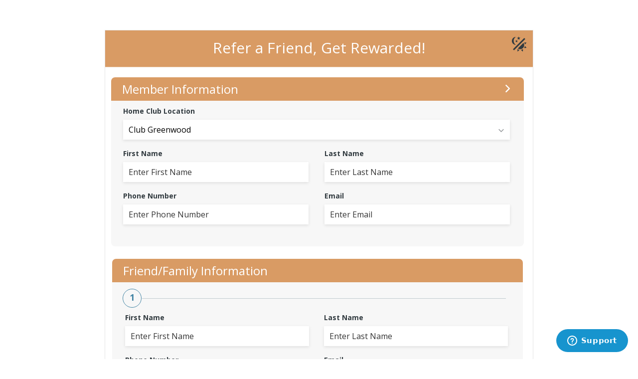

--- FILE ---
content_type: text/css
request_url: https://www.myrewardstore.com/pc/css/gminified.css?v=2608
body_size: 392299
content:
#cboxOverlay,#cboxWrapper,#colorbox{position:absolute;top:0;left:0;z-index:9999;overflow:hidden;-webkit-transform:translate3d(0,0,0)}#cboxWrapper{max-width:none}#cboxOverlay{position:fixed;width:100%;height:100%;background:url(../../common/images/colorbox/overlay.png?1704031255);opacity:.9;background:var(--color-dark);opacity:.5!important}#cboxBottomLeft,#cboxMiddleLeft{clear:left}#cboxContent{position:relative}#cboxLoadedContent{overflow:auto;-webkit-overflow-scrolling:touch;margin-bottom:0;padding:2.5rem}#cboxTitle{margin:0;position:absolute;bottom:4px;left:0;text-align:center;width:100%;color:#949494}#cboxLoadingGraphic,#cboxLoadingOverlay{position:absolute;top:0;left:0;width:100%;height:100%}#cboxClose,#cboxNext,#cboxPrevious,#cboxSlideshow{cursor:pointer;border:0;padding:0;margin:0;overflow:visible;width:auto;background:0 0}.cboxPhoto{float:left;margin:auto;border:0;display:block;max-width:none;-ms-interpolation-mode:bicubic}.cboxIframe{width:100%;height:100%;display:block;border:0;padding:0;margin:0;background:#fff}#cboxContent,#cboxLoadedContent,#colorbox{box-sizing:content-box;-moz-box-sizing:content-box;-webkit-box-sizing:content-box}#cboxClose:active,#cboxNext:active,#cboxPrevious:active,#cboxSlideshow:active,#colorbox{outline:0}#cboxError{padding:50px;border:1px solid #ccc}#cboxCurrent{position:absolute;bottom:4px;left:58px;color:#949494}#cboxLoadingOverlay{background:url(../../common/images/colorbox/loading_background.png?1704031255) center center no-repeat}#cboxLoadingGraphic{background:url(../../common/images/colorbox/loading.gif?1704031255) center center no-repeat}#cboxSlideshow{position:absolute;bottom:4px;right:30px;color:#0092ef}#cboxPrevious{position:absolute;bottom:0;left:0;background:url(../../common/images/colorbox/controls.png?1704031255) -75px 0 no-repeat;width:25px;height:25px;text-indent:-9999px}#cboxPrevious:hover{background-position:-75px -25px}#cboxNext{position:absolute;bottom:0;left:27px;background:url(../../common/images/colorbox/controls.png?1704031255) -50px 0 no-repeat;width:25px;height:25px;text-indent:-9999px}#cboxNext:hover{background-position:-50px -25px}#cboxClose:hover{background-position:-25px -25px}/*!
 * jQuery UI CSS Framework 1.14.1
 * https://jqueryui.com
 *
 * Copyright OpenJS Foundation and other contributors
 * Released under the MIT license.
 * https://jquery.org/license
 *
 * https://api.jqueryui.com/category/theming/
 *
 * To view and modify this theme, visit https://jqueryui.com/themeroller/
 */.ui-widget{font-family:Arial,Helvetica,sans-serif;font-size:1em}.ui-widget .ui-widget{font-size:1em}.ui-widget button,.ui-widget input,.ui-widget select,.ui-widget textarea{font-family:Arial,Helvetica,sans-serif;font-size:1em}.ui-widget.ui-widget-content{border:1px solid #c5c5c5}.ui-widget-content{border:1px solid #ddd;background:#fff;color:#333}.ui-widget-content a{color:#333}.ui-widget-header{border:1px solid #ddd;background:#e9e9e9;color:#333;font-weight:700}.ui-widget-header a{color:#333}.ui-button,.ui-state-default,.ui-widget-content .ui-state-default,.ui-widget-header .ui-state-default,html .ui-button.ui-state-disabled:active,html .ui-button.ui-state-disabled:hover{border:1px solid #c5c5c5;background:#f6f6f6;font-weight:400;color:#454545}.ui-button,.ui-state-default a,.ui-state-default a:link,.ui-state-default a:visited,a.ui-button,a:link.ui-button,a:visited.ui-button{color:#454545;text-decoration:none}.ui-button:focus,.ui-button:hover,.ui-state-focus,.ui-state-hover,.ui-widget-content .ui-state-focus,.ui-widget-content .ui-state-hover,.ui-widget-header .ui-state-focus,.ui-widget-header .ui-state-hover{border:1px solid #ccc;background:#ededed;font-weight:400;color:#2b2b2b}.ui-state-focus a,.ui-state-focus a:hover,.ui-state-focus a:link,.ui-state-focus a:visited,.ui-state-hover a,.ui-state-hover a:hover,.ui-state-hover a:link,.ui-state-hover a:visited,a.ui-button:focus,a.ui-button:hover{color:#2b2b2b;text-decoration:none}.ui-visual-focus{box-shadow:0 0 3px 1px #5e9ed6}.ui-button.ui-state-active:hover,.ui-button:active,.ui-state-active,.ui-widget-content .ui-state-active,.ui-widget-header .ui-state-active,a.ui-button:active{border:1px solid #003eff;background:#007fff;font-weight:400;color:#fff}.ui-icon-background,.ui-state-active .ui-icon-background{border:#003eff;background-color:#fff}.ui-state-active a,.ui-state-active a:link,.ui-state-active a:visited{color:#fff;text-decoration:none}.ui-state-highlight,.ui-widget-content .ui-state-highlight,.ui-widget-header .ui-state-highlight{border:1px solid #dad55e;background:#fffa90;color:#777620}.ui-state-checked{border:1px solid #dad55e;background:#fffa90}.ui-state-highlight a,.ui-widget-content .ui-state-highlight a,.ui-widget-header .ui-state-highlight a{color:#777620}.ui-state-error,.ui-widget-content .ui-state-error,.ui-widget-header .ui-state-error{border:1px solid #f1a899;background:#fddfdf;color:#5f3f3f}.ui-state-error a,.ui-state-error-text,.ui-widget-content .ui-state-error a,.ui-widget-content .ui-state-error-text,.ui-widget-header .ui-state-error a,.ui-widget-header .ui-state-error-text{color:#5f3f3f}.ui-priority-primary,.ui-widget-content .ui-priority-primary,.ui-widget-header .ui-priority-primary{font-weight:700}.ui-priority-secondary,.ui-widget-content .ui-priority-secondary,.ui-widget-header .ui-priority-secondary{opacity:.7;font-weight:400}.ui-state-disabled,.ui-widget-content .ui-state-disabled,.ui-widget-header .ui-state-disabled{opacity:.35;background-image:none}.ui-icon{width:16px;height:16px}.ui-icon,.ui-widget-content .ui-icon,.ui-widget-header .ui-icon{background-image:url(../../../node_modules/jquery-ui/themes/base/images/ui-icons_444444_256x240.png)}.ui-button:focus .ui-icon,.ui-button:hover .ui-icon,.ui-state-focus .ui-icon,.ui-state-hover .ui-icon{background-image:url(../../../node_modules/jquery-ui/themes/base/images/ui-icons_555555_256x240.png)}.ui-button:active .ui-icon,.ui-state-active .ui-icon{background-image:url(../../../node_modules/jquery-ui/themes/base/images/ui-icons_ffffff_256x240.png)}.ui-button .ui-state-highlight.ui-icon,.ui-state-highlight .ui-icon{background-image:url(../../../node_modules/jquery-ui/themes/base/images/ui-icons_777620_256x240.png)}.ui-state-error .ui-icon,.ui-state-error-text .ui-icon{background-image:url(../../../node_modules/jquery-ui/themes/base/images/ui-icons_cc0000_256x240.png)}.ui-button .ui-icon{background-image:url(../../../node_modules/jquery-ui/themes/base/images/ui-icons_777777_256x240.png)}.ui-icon-blank.ui-icon-blank.ui-icon-blank{background-image:none}.ui-icon-caret-1-n{background-position:0 0}.ui-icon-caret-1-ne{background-position:-16px 0}.ui-icon-caret-1-e{background-position:-32px 0}.ui-icon-caret-1-se{background-position:-48px 0}.ui-icon-caret-1-s{background-position:-65px 0}.ui-icon-caret-1-sw{background-position:-80px 0}.ui-icon-caret-1-w{background-position:-96px 0}.ui-icon-caret-1-nw{background-position:-112px 0}.ui-icon-caret-2-n-s{background-position:-128px 0}.ui-icon-caret-2-e-w{background-position:-144px 0}.ui-icon-triangle-1-n{background-position:0 -16px}.ui-icon-triangle-1-ne{background-position:-16px -16px}.ui-icon-triangle-1-e{background-position:-32px -16px}.ui-icon-triangle-1-se{background-position:-48px -16px}.ui-icon-triangle-1-s{background-position:-65px -16px}.ui-icon-triangle-1-sw{background-position:-80px -16px}.ui-icon-triangle-1-w{background-position:-96px -16px}.ui-icon-triangle-1-nw{background-position:-112px -16px}.ui-icon-triangle-2-n-s{background-position:-128px -16px}.ui-icon-triangle-2-e-w{background-position:-144px -16px}.ui-icon-arrow-1-n{background-position:0 -32px}.ui-icon-arrow-1-ne{background-position:-16px -32px}.ui-icon-arrow-1-e{background-position:-32px -32px}.ui-icon-arrow-1-se{background-position:-48px -32px}.ui-icon-arrow-1-s{background-position:-65px -32px}.ui-icon-arrow-1-sw{background-position:-80px -32px}.ui-icon-arrow-1-w{background-position:-96px -32px}.ui-icon-arrow-1-nw{background-position:-112px -32px}.ui-icon-arrow-2-n-s{background-position:-128px -32px}.ui-icon-arrow-2-ne-sw{background-position:-144px -32px}.ui-icon-arrow-2-e-w{background-position:-160px -32px}.ui-icon-arrow-2-se-nw{background-position:-176px -32px}.ui-icon-arrowstop-1-n{background-position:-192px -32px}.ui-icon-arrowstop-1-e{background-position:-208px -32px}.ui-icon-arrowstop-1-s{background-position:-224px -32px}.ui-icon-arrowstop-1-w{background-position:-240px -32px}.ui-icon-arrowthick-1-n{background-position:1px -48px}.ui-icon-arrowthick-1-ne{background-position:-16px -48px}.ui-icon-arrowthick-1-e{background-position:-32px -48px}.ui-icon-arrowthick-1-se{background-position:-48px -48px}.ui-icon-arrowthick-1-s{background-position:-64px -48px}.ui-icon-arrowthick-1-sw{background-position:-80px -48px}.ui-icon-arrowthick-1-w{background-position:-96px -48px}.ui-icon-arrowthick-1-nw{background-position:-112px -48px}.ui-icon-arrowthick-2-n-s{background-position:-128px -48px}.ui-icon-arrowthick-2-ne-sw{background-position:-144px -48px}.ui-icon-arrowthick-2-e-w{background-position:-160px -48px}.ui-icon-arrowthick-2-se-nw{background-position:-176px -48px}.ui-icon-arrowthickstop-1-n{background-position:-192px -48px}.ui-icon-arrowthickstop-1-e{background-position:-208px -48px}.ui-icon-arrowthickstop-1-s{background-position:-224px -48px}.ui-icon-arrowthickstop-1-w{background-position:-240px -48px}.ui-icon-arrowreturnthick-1-w{background-position:0 -64px}.ui-icon-arrowreturnthick-1-n{background-position:-16px -64px}.ui-icon-arrowreturnthick-1-e{background-position:-32px -64px}.ui-icon-arrowreturnthick-1-s{background-position:-48px -64px}.ui-icon-arrowreturn-1-w{background-position:-64px -64px}.ui-icon-arrowreturn-1-n{background-position:-80px -64px}.ui-icon-arrowreturn-1-e{background-position:-96px -64px}.ui-icon-arrowreturn-1-s{background-position:-112px -64px}.ui-icon-arrowrefresh-1-w{background-position:-128px -64px}.ui-icon-arrowrefresh-1-n{background-position:-144px -64px}.ui-icon-arrowrefresh-1-e{background-position:-160px -64px}.ui-icon-arrowrefresh-1-s{background-position:-176px -64px}.ui-icon-arrow-4{background-position:0 -80px}.ui-icon-arrow-4-diag{background-position:-16px -80px}.ui-icon-extlink{background-position:-32px -80px}.ui-icon-newwin{background-position:-48px -80px}.ui-icon-refresh{background-position:-64px -80px}.ui-icon-shuffle{background-position:-80px -80px}.ui-icon-transfer-e-w{background-position:-96px -80px}.ui-icon-transferthick-e-w{background-position:-112px -80px}.ui-icon-folder-collapsed{background-position:0 -96px}.ui-icon-folder-open{background-position:-16px -96px}.ui-icon-document{background-position:-32px -96px}.ui-icon-document-b{background-position:-48px -96px}.ui-icon-note{background-position:-64px -96px}.ui-icon-mail-closed{background-position:-80px -96px}.ui-icon-mail-open{background-position:-96px -96px}.ui-icon-suitcase{background-position:-112px -96px}.ui-icon-comment{background-position:-128px -96px}.ui-icon-person{background-position:-144px -96px}.ui-icon-print{background-position:-160px -96px}.ui-icon-trash{background-position:-176px -96px}.ui-icon-locked{background-position:-192px -96px}.ui-icon-unlocked{background-position:-208px -96px}.ui-icon-bookmark{background-position:-224px -96px}.ui-icon-tag{background-position:-240px -96px}.ui-icon-home{background-position:0 -112px}.ui-icon-flag{background-position:-16px -112px}.ui-icon-calendar{background-position:-32px -112px}.ui-icon-cart{background-position:-48px -112px}.ui-icon-pencil{background-position:-64px -112px}.ui-icon-clock{background-position:-80px -112px}.ui-icon-disk{background-position:-96px -112px}.ui-icon-calculator{background-position:-112px -112px}.ui-icon-zoomin{background-position:-128px -112px}.ui-icon-zoomout{background-position:-144px -112px}.ui-icon-search{background-position:-160px -112px}.ui-icon-wrench{background-position:-176px -112px}.ui-icon-gear{background-position:-192px -112px}.ui-icon-heart{background-position:-208px -112px}.ui-icon-star{background-position:-224px -112px}.ui-icon-link{background-position:-240px -112px}.ui-icon-cancel{background-position:0 -128px}.ui-icon-plus{background-position:-16px -128px}.ui-icon-plusthick{background-position:-32px -128px}.ui-icon-minus{background-position:-48px -128px}.ui-icon-minusthick{background-position:-64px -128px}.ui-icon-close{background-position:-80px -128px}.ui-icon-closethick{background-position:-96px -128px}.ui-icon-key{background-position:-112px -128px}.ui-icon-lightbulb{background-position:-128px -128px}.ui-icon-scissors{background-position:-144px -128px}.ui-icon-clipboard{background-position:-160px -128px}.ui-icon-copy{background-position:-176px -128px}.ui-icon-contact{background-position:-192px -128px}.ui-icon-image{background-position:-208px -128px}.ui-icon-video{background-position:-224px -128px}.ui-icon-script{background-position:-240px -128px}.ui-icon-alert{background-position:0 -144px}.ui-icon-info{background-position:-16px -144px}.ui-icon-notice{background-position:-32px -144px}.ui-icon-help{background-position:-48px -144px}.ui-icon-check{background-position:-64px -144px}.ui-icon-bullet{background-position:-80px -144px}.ui-icon-radio-on{background-position:-96px -144px}.ui-icon-radio-off{background-position:-112px -144px}.ui-icon-pin-w{background-position:-128px -144px}.ui-icon-pin-s{background-position:-144px -144px}.ui-icon-play{background-position:0 -160px}.ui-icon-pause{background-position:-16px -160px}.ui-icon-seek-next{background-position:-32px -160px}.ui-icon-seek-prev{background-position:-48px -160px}.ui-icon-seek-end{background-position:-64px -160px}.ui-icon-seek-first,.ui-icon-seek-start{background-position:-80px -160px}.ui-icon-stop{background-position:-96px -160px}.ui-icon-eject{background-position:-112px -160px}.ui-icon-volume-off{background-position:-128px -160px}.ui-icon-volume-on{background-position:-144px -160px}.ui-icon-power{background-position:0 -176px}.ui-icon-signal-diag{background-position:-16px -176px}.ui-icon-signal{background-position:-32px -176px}.ui-icon-battery-0{background-position:-48px -176px}.ui-icon-battery-1{background-position:-64px -176px}.ui-icon-battery-2{background-position:-80px -176px}.ui-icon-battery-3{background-position:-96px -176px}.ui-icon-circle-plus{background-position:0 -192px}.ui-icon-circle-minus{background-position:-16px -192px}.ui-icon-circle-close{background-position:-32px -192px}.ui-icon-circle-triangle-e{background-position:-48px -192px}.ui-icon-circle-triangle-s{background-position:-64px -192px}.ui-icon-circle-triangle-w{background-position:-80px -192px}.ui-icon-circle-triangle-n{background-position:-96px -192px}.ui-icon-circle-arrow-e{background-position:-112px -192px}.ui-icon-circle-arrow-s{background-position:-128px -192px}.ui-icon-circle-arrow-w{background-position:-144px -192px}.ui-icon-circle-arrow-n{background-position:-160px -192px}.ui-icon-circle-zoomin{background-position:-176px -192px}.ui-icon-circle-zoomout{background-position:-192px -192px}.ui-icon-circle-check{background-position:-208px -192px}.ui-icon-circlesmall-plus{background-position:0 -208px}.ui-icon-circlesmall-minus{background-position:-16px -208px}.ui-icon-circlesmall-close{background-position:-32px -208px}.ui-icon-squaresmall-plus{background-position:-48px -208px}.ui-icon-squaresmall-minus{background-position:-64px -208px}.ui-icon-squaresmall-close{background-position:-80px -208px}.ui-icon-grip-dotted-vertical{background-position:0 -224px}.ui-icon-grip-dotted-horizontal{background-position:-16px -224px}.ui-icon-grip-solid-vertical{background-position:-32px -224px}.ui-icon-grip-solid-horizontal{background-position:-48px -224px}.ui-icon-gripsmall-diagonal-se{background-position:-64px -224px}.ui-icon-grip-diagonal-se{background-position:-80px -224px}.ui-corner-all,.ui-corner-left,.ui-corner-tl,.ui-corner-top{border-top-left-radius:3px}.ui-corner-all,.ui-corner-right,.ui-corner-top,.ui-corner-tr{border-top-right-radius:3px}.ui-corner-all,.ui-corner-bl,.ui-corner-bottom,.ui-corner-left{border-bottom-left-radius:3px}.ui-corner-all,.ui-corner-bottom,.ui-corner-br,.ui-corner-right{border-bottom-right-radius:3px}.ui-widget-overlay{background:#aaa;opacity:.3}.ui-widget-shadow{box-shadow:0 0 5px #666}/*!
 * jQuery UI Datepicker 1.14.1
 * https://jqueryui.com
 *
 * Copyright OpenJS Foundation and other contributors
 * Released under the MIT license.
 * https://jquery.org/license
 *
 * https://api.jqueryui.com/datepicker/#theming
 */.ui-datepicker{padding:.2em .2em 0;display:none}.ui-datepicker .ui-datepicker-header{position:relative;padding:.2em 0}.ui-datepicker .ui-datepicker-next,.ui-datepicker .ui-datepicker-prev{position:absolute;top:2px;width:1.8em;height:1.8em}.ui-datepicker .ui-datepicker-next-hover,.ui-datepicker .ui-datepicker-prev-hover{top:1px}.ui-datepicker .ui-datepicker-prev{left:2px}.ui-datepicker .ui-datepicker-next{right:2px}.ui-datepicker .ui-datepicker-prev-hover{left:1px}.ui-datepicker .ui-datepicker-next-hover{right:1px}.ui-datepicker .ui-datepicker-title{margin:0 2.3em;line-height:1.8em;text-align:center}.ui-datepicker .ui-datepicker-title select{font-size:1em;margin:1px 0}.ui-datepicker select.ui-datepicker-month,.ui-datepicker select.ui-datepicker-year{width:45%}.ui-datepicker table{width:100%;border-collapse:collapse;margin:0 0 .4em;font-size:1.167rem}.ui-datepicker th{padding:.7em .3em;text-align:center;font-weight:700;border:0}.ui-datepicker td{border:0;padding:1px}.ui-datepicker td a,.ui-datepicker td span{display:block;text-align:right;text-decoration:none;padding:.667rem}.ui-datepicker .ui-datepicker-buttonpane{background-image:none;margin:.7em 0 0;padding:0 .2em;border-left:0;border-right:0;border-bottom:0}.ui-datepicker .ui-datepicker-buttonpane button{float:right;margin:.5em .2em .4em;cursor:pointer;padding:.2em .6em .3em;width:auto;overflow:visible}.ui-datepicker .ui-datepicker-buttonpane button.ui-datepicker-current{float:left}.ui-datepicker.ui-datepicker-multi{width:auto}.ui-datepicker-multi .ui-datepicker-group{float:left}.ui-datepicker-multi .ui-datepicker-group table{width:95%;margin:0 auto .4em}.ui-datepicker-multi-2 .ui-datepicker-group{width:50%}.ui-datepicker-multi-3 .ui-datepicker-group{width:33.3%}.ui-datepicker-multi-4 .ui-datepicker-group{width:25%}.ui-datepicker-multi .ui-datepicker-group-last .ui-datepicker-header,.ui-datepicker-multi .ui-datepicker-group-middle .ui-datepicker-header{border-left-width:0}.ui-datepicker-multi .ui-datepicker-buttonpane{clear:left}.ui-datepicker-row-break{clear:both;width:100%;font-size:0}.ui-datepicker-rtl{direction:rtl}.ui-datepicker-rtl .ui-datepicker-prev{right:2px;left:auto}.ui-datepicker-rtl .ui-datepicker-next{left:2px;right:auto}.ui-datepicker-rtl .ui-datepicker-prev:hover{right:1px;left:auto}.ui-datepicker-rtl .ui-datepicker-next:hover{left:1px;right:auto}.ui-datepicker-rtl .ui-datepicker-buttonpane{clear:right}.ui-datepicker-rtl .ui-datepicker-buttonpane button{float:left}.ui-datepicker-rtl .ui-datepicker-buttonpane button.ui-datepicker-current,.ui-datepicker-rtl .ui-datepicker-group{float:right}.ui-datepicker-rtl .ui-datepicker-group-last .ui-datepicker-header,.ui-datepicker-rtl .ui-datepicker-group-middle .ui-datepicker-header{border-right-width:0;border-left-width:1px}.ui-datepicker .ui-icon{display:block;text-indent:-99999px;overflow:hidden;background-repeat:no-repeat;left:.5em;top:.3em}/*! =======================================================
                      VERSION  11.0.2              
========================================================= *//*! =========================================================
 * bootstrap-slider.js
 *
 * Maintainers:
 *		Kyle Kemp
 *			- Twitter: @seiyria
 *			- Github:  seiyria
 *		Rohit Kalkur
 *			- Twitter: @Rovolutionary
 *			- Github:  rovolution
 *
 * =========================================================
 *
 * bootstrap-slider is released under the MIT License
 * Copyright (c) 2019 Kyle Kemp, Rohit Kalkur, and contributors
 * 
 * Permission is hereby granted, free of charge, to any person
 * obtaining a copy of this software and associated documentation
 * files (the "Software"), to deal in the Software without
 * restriction, including without limitation the rights to use,
 * copy, modify, merge, publish, distribute, sublicense, and/or sell
 * copies of the Software, and to permit persons to whom the
 * Software is furnished to do so, subject to the following
 * conditions:
 * 
 * The above copyright notice and this permission notice shall be
 * included in all copies or substantial portions of the Software.
 * 
 * THE SOFTWARE IS PROVIDED "AS IS", WITHOUT WARRANTY OF ANY KIND,
 * EXPRESS OR IMPLIED, INCLUDING BUT NOT LIMITED TO THE WARRANTIES
 * OF MERCHANTABILITY, FITNESS FOR A PARTICULAR PURPOSE AND
 * NONINFRINGEMENT. IN NO EVENT SHALL THE AUTHORS OR COPYRIGHT
 * HOLDERS BE LIABLE FOR ANY CLAIM, DAMAGES OR OTHER LIABILITY,
 * WHETHER IN AN ACTION OF CONTRACT, TORT OR OTHERWISE, ARISING
 * FROM, OUT OF OR IN CONNECTION WITH THE SOFTWARE OR THE USE OR
 * OTHER DEALINGS IN THE SOFTWARE.
 *
 * ========================================================= */.slider{display:inline-block;vertical-align:middle;position:relative}.slider.slider-horizontal{width:210px;height:20px}.slider.slider-horizontal .slider-track{height:10px;width:100%;margin-top:-5px;top:50%;left:0}.slider.slider-horizontal .slider-selection,.slider.slider-horizontal .slider-track-high,.slider.slider-horizontal .slider-track-low{height:100%;top:0;bottom:0}.slider.slider-horizontal .slider-handle,.slider.slider-horizontal .slider-tick{margin-left:-10px}.slider.slider-horizontal .slider-handle.triangle,.slider.slider-horizontal .slider-tick.triangle{position:relative;top:50%;transform:translateY(-50%);border-width:0 10px 10px;width:0;height:0;border-bottom-color:#036fa5;margin-top:0}.slider.slider-horizontal .slider-tick-container{white-space:nowrap;position:absolute;top:0;left:0;width:100%}.slider.slider-horizontal .slider-tick-label-container{white-space:nowrap;margin-top:20px}.slider.slider-horizontal .slider-tick-label-container .slider-tick-label{display:inline-block;text-align:center}.slider.slider-horizontal.slider-rtl .slider-track{left:initial;right:0}.slider.slider-horizontal.slider-rtl .slider-handle,.slider.slider-horizontal.slider-rtl .slider-tick{margin-left:initial;margin-right:-10px}.slider.slider-horizontal.slider-rtl .slider-tick-container{left:initial;right:0}.slider.slider-vertical{height:210px;width:20px}.slider.slider-vertical .slider-track{width:10px;height:100%;left:25%;top:0}.slider.slider-vertical .slider-selection{width:100%;left:0;top:0;bottom:0}.slider.slider-vertical .slider-track-high,.slider.slider-vertical .slider-track-low{width:100%;left:0;right:0}.slider.slider-vertical .slider-handle,.slider.slider-vertical .slider-tick{margin-top:-10px}.slider.slider-vertical .slider-handle.triangle,.slider.slider-vertical .slider-tick.triangle{border-width:10px 0 10px 10px;width:1px;height:1px;border-left-color:#036fa5;margin-left:0}.slider.slider-vertical .slider-tick-label-container{white-space:nowrap}.slider.slider-vertical .slider-tick-label-container .slider-tick-label{padding-left:4px}.slider.slider-vertical.slider-rtl .slider-track{left:initial;right:25%}.slider.slider-vertical.slider-rtl .slider-selection{left:initial;right:0}.slider.slider-vertical.slider-rtl .slider-handle.triangle,.slider.slider-vertical.slider-rtl .slider-tick.triangle{border-width:10px 10px 10px 0}.slider.slider-vertical.slider-rtl .slider-tick-label-container .slider-tick-label{padding-left:initial;padding-right:4px}.slider.slider-disabled .slider-handle{background-color:#cfcfcf;background-image:-moz-linear-gradient(top,#dfdfdf,#bebebe);background-image:-webkit-gradient(linear,0 0,0 100%,from(#dfdfdf),to(#bebebe));background-image:-webkit-linear-gradient(top,#dfdfdf,#bebebe);background-image:-o-linear-gradient(top,#dfdfdf,#bebebe);background-image:linear-gradient(to bottom,#dfdfdf,#bebebe);background-repeat:repeat-x}.slider.slider-disabled .slider-track{background-color:#e7e7e7;background-image:-moz-linear-gradient(top,#e5e5e5,#e9e9e9);background-image:-webkit-gradient(linear,0 0,0 100%,from(#e5e5e5),to(#e9e9e9));background-image:-webkit-linear-gradient(top,#e5e5e5,#e9e9e9);background-image:-o-linear-gradient(top,#e5e5e5,#e9e9e9);background-image:linear-gradient(to bottom,#e5e5e5,#e9e9e9);background-repeat:repeat-x;cursor:not-allowed}.slider input{display:none}.slider .tooltip-inner{white-space:nowrap;max-width:none}.slider .bs-tooltip-bottom .tooltip-inner,.slider .bs-tooltip-top .tooltip-inner{position:relative;left:-50%}.slider.bs-tooltip-left .tooltip-inner,.slider.bs-tooltip-right .tooltip-inner{position:relative;top:-100%}.slider .tooltip{pointer-events:none}.slider .tooltip.bs-tooltip-bottom .arrow,.slider .tooltip.bs-tooltip-top .arrow{left:-.4rem}.slider .tooltip.bs-tooltip-top{margin-top:-44px}.slider .tooltip.bs-tooltip-bottom{margin-top:2px}.slider .tooltip.bs-tooltip-left,.slider .tooltip.bs-tooltip-right{margin-top:-14px}.slider .tooltip.bs-tooltip-left .arrow,.slider .tooltip.bs-tooltip-right .arrow{top:8px}.slider .hide{display:none}.slider-track{background-color:#f7f7f7;background-image:-moz-linear-gradient(top,#f5f5f5,#f9f9f9);background-image:-webkit-gradient(linear,0 0,0 100%,from(#f5f5f5),to(#f9f9f9));background-image:-webkit-linear-gradient(top,#f5f5f5,#f9f9f9);background-image:-o-linear-gradient(top,#f5f5f5,#f9f9f9);background-image:linear-gradient(to bottom,#f5f5f5,#f9f9f9);background-repeat:repeat-x;-webkit-box-shadow:inset 0 1px 2px rgb(0 0 0 / .1);-moz-box-shadow:inset 0 1px 2px rgb(0 0 0 / .1);box-shadow:inset 0 1px 2px rgb(0 0 0 / .1);-webkit-border-radius:4px;-moz-border-radius:4px;border-radius:4px;position:absolute;cursor:pointer}.slider-selection{background-color:#f7f7f7;background-image:-moz-linear-gradient(top,#f9f9f9,#f5f5f5);background-image:-webkit-gradient(linear,0 0,0 100%,from(#f9f9f9),to(#f5f5f5));background-image:-webkit-linear-gradient(top,#f9f9f9,#f5f5f5);background-image:-o-linear-gradient(top,#f9f9f9,#f5f5f5);background-image:linear-gradient(to bottom,#f9f9f9,#f5f5f5);background-repeat:repeat-x;-webkit-box-shadow:inset 0 -1px 0 rgb(0 0 0 / .15);-moz-box-shadow:inset 0 -1px 0 rgb(0 0 0 / .15);box-shadow:inset 0 -1px 0 rgb(0 0 0 / .15);-webkit-box-sizing:border-box;-moz-box-sizing:border-box;box-sizing:border-box;-webkit-border-radius:4px;-moz-border-radius:4px;border-radius:4px;position:absolute}.slider-selection.tick-slider-selection{background-color:#46c1fe;background-image:-moz-linear-gradient(top,#52c5ff,#3abcfd);background-image:-webkit-gradient(linear,0 0,0 100%,from(#52c5ff),to(#3abcfd));background-image:-webkit-linear-gradient(top,#52c5ff,#3abcfd);background-image:-o-linear-gradient(top,#52c5ff,#3abcfd);background-image:linear-gradient(to bottom,#52c5ff,#3abcfd);background-repeat:repeat-x}.slider-track-high,.slider-track-low{-webkit-box-sizing:border-box;-moz-box-sizing:border-box;box-sizing:border-box;-webkit-border-radius:4px;-moz-border-radius:4px;border-radius:4px;position:absolute;background:0 0}.slider-handle{background-image:-moz-linear-gradient(top,#0480be,#036fa5);background-image:-webkit-gradient(linear,0 0,0 100%,from(#0480be),to(#036fa5));background-image:-webkit-linear-gradient(top,#0480be,#036fa5);background-image:-o-linear-gradient(top,#0480be,#036fa5);background-image:linear-gradient(to bottom,#0480be,#036fa5);background-repeat:repeat-x;-webkit-box-shadow:inset 0 1px 0 rgb(255 255 255 / .2),0 1px 2px rgb(0 0 0 / .05);-moz-box-shadow:inset 0 1px 0 rgb(255 255 255 / .2),0 1px 2px rgb(0 0 0 / .05);box-shadow:inset 0 1px 0 rgb(255 255 255 / .2),0 1px 2px rgb(0 0 0 / .05);position:absolute;top:0;width:20px;height:20px;background-color:#0480be;border:0 solid #fff0}.slider-handle:hover{cursor:pointer}.slider-handle.round{-webkit-border-radius:20px;-moz-border-radius:20px;border-radius:20px}.slider-handle.custom,.slider-handle.triangle{background:0 0}.slider-handle.custom::before{line-height:20px;font-size:20px;content:'\2605';color:#726204}.slider-tick{background-color:#f7f7f7;background-image:-moz-linear-gradient(top,#f5f5f5,#f9f9f9);background-image:-webkit-gradient(linear,0 0,0 100%,from(#f5f5f5),to(#f9f9f9));background-image:-webkit-linear-gradient(top,#f5f5f5,#f9f9f9);background-image:-o-linear-gradient(top,#f5f5f5,#f9f9f9);background-image:linear-gradient(to bottom,#f5f5f5,#f9f9f9);background-repeat:repeat-x;-webkit-box-shadow:inset 0 -1px 0 rgb(0 0 0 / .15);-moz-box-shadow:inset 0 -1px 0 rgb(0 0 0 / .15);box-shadow:inset 0 -1px 0 rgb(0 0 0 / .15);-webkit-box-sizing:border-box;-moz-box-sizing:border-box;box-sizing:border-box;position:absolute;cursor:pointer;width:20px;height:20px;filter:none;opacity:.8;border:0 solid #fff0}.slider-tick.round{border-radius:50%}.slider-tick.custom,.slider-tick.triangle{background:0 0}.slider-tick.custom::before{line-height:20px;font-size:20px;content:'\2605';color:#726204}.slider-tick.in-selection{background-color:#46c1fe;background-image:-moz-linear-gradient(top,#52c5ff,#3abcfd);background-image:-webkit-gradient(linear,0 0,0 100%,from(#52c5ff),to(#3abcfd));background-image:-webkit-linear-gradient(top,#52c5ff,#3abcfd);background-image:-o-linear-gradient(top,#52c5ff,#3abcfd);background-image:linear-gradient(to bottom,#52c5ff,#3abcfd);background-repeat:repeat-x;opacity:1}:root,[data-bs-theme=light]{--bs-blue:#0d6efd;--bs-indigo:#6610f2;--bs-purple:#6f42c1;--bs-pink:#d63384;--bs-red:#dc3545;--bs-orange:#fd7e14;--bs-yellow:#ffc107;--bs-green:#198754;--bs-teal:#20c997;--bs-cyan:#0dcaf0;--bs-black:#000;--bs-white:#fff;--bs-gray:#6c757d;--bs-gray-dark:#343a40;--bs-gray-100:#f8f9fa;--bs-gray-200:#e9ecef;--bs-gray-300:#dee2e6;--bs-gray-400:#ced4da;--bs-gray-500:#adb5bd;--bs-gray-600:#6c757d;--bs-gray-700:#495057;--bs-gray-800:#343a40;--bs-gray-900:#212529;--bs-primary:#0d6efd;--bs-secondary:#6c757d;--bs-success:#198754;--bs-info:#0dcaf0;--bs-warning:#ffc107;--bs-danger:#dc3545;--bs-light:#f8f9fa;--bs-dark:#212529;--bs-primary-rgb:13,110,253;--bs-secondary-rgb:108,117,125;--bs-success-rgb:25,135,84;--bs-info-rgb:13,202,240;--bs-warning-rgb:255,193,7;--bs-danger-rgb:220,53,69;--bs-light-rgb:248,249,250;--bs-dark-rgb:33,37,41;--bs-primary-text-emphasis:rgb(5.2, 44, 101.2);--bs-secondary-text-emphasis:rgb(43.2, 46.8, 50);--bs-success-text-emphasis:rgb(10, 54, 33.6);--bs-info-text-emphasis:rgb(5.2, 80.8, 96);--bs-warning-text-emphasis:rgb(102, 77.2, 2.8);--bs-danger-text-emphasis:rgb(88, 21.2, 27.6);--bs-light-text-emphasis:#495057;--bs-dark-text-emphasis:#495057;--bs-primary-bg-subtle:rgb(206.6, 226, 254.6);--bs-secondary-bg-subtle:rgb(225.6, 227.4, 229);--bs-success-bg-subtle:rgb(209, 231, 220.8);--bs-info-bg-subtle:rgb(206.6, 244.4, 252);--bs-warning-bg-subtle:rgb(255, 242.6, 205.4);--bs-danger-bg-subtle:rgb(248, 214.6, 217.8);--bs-light-bg-subtle:rgb(251.5, 252, 252.5);--bs-dark-bg-subtle:#ced4da;--bs-primary-border-subtle:rgb(158.2, 197, 254.2);--bs-secondary-border-subtle:rgb(196.2, 199.8, 203);--bs-success-border-subtle:rgb(163, 207, 186.6);--bs-info-border-subtle:rgb(158.2, 233.8, 249);--bs-warning-border-subtle:rgb(255, 230.2, 155.8);--bs-danger-border-subtle:rgb(241, 174.2, 180.6);--bs-light-border-subtle:#e9ecef;--bs-dark-border-subtle:#adb5bd;--bs-white-rgb:255,255,255;--bs-black-rgb:0,0,0;--bs-font-sans-serif:system-ui,-apple-system,"Segoe UI",Roboto,"Helvetica Neue","Noto Sans","Liberation Sans",Arial,sans-serif,"Apple Color Emoji","Segoe UI Emoji","Segoe UI Symbol","Noto Color Emoji";--bs-font-monospace:SFMono-Regular,Menlo,Monaco,Consolas,"Liberation Mono","Courier New",monospace;--bs-gradient:linear-gradient(180deg, rgba(255, 255, 255, 0.15), rgba(255, 255, 255, 0));--bs-body-font-family:var(--bs-font-sans-serif);--bs-body-font-size:1rem;--bs-body-font-weight:400;--bs-body-line-height:1.5;--bs-body-color:#212529;--bs-body-color-rgb:33,37,41;--bs-body-bg:#fff;--bs-body-bg-rgb:255,255,255;--bs-emphasis-color:#000;--bs-emphasis-color-rgb:0,0,0;--bs-secondary-color:rgba(33, 37, 41, 0.75);--bs-secondary-color-rgb:33,37,41;--bs-secondary-bg:#e9ecef;--bs-secondary-bg-rgb:233,236,239;--bs-tertiary-color:rgba(33, 37, 41, 0.5);--bs-tertiary-color-rgb:33,37,41;--bs-tertiary-bg:#f8f9fa;--bs-tertiary-bg-rgb:248,249,250;--bs-heading-color:inherit;--bs-link-color:#0d6efd;--bs-link-color-rgb:13,110,253;--bs-link-decoration:underline;--bs-link-hover-color:rgb(10.4, 88, 202.4);--bs-link-hover-color-rgb:10,88,202;--bs-code-color:#d63384;--bs-highlight-color:#212529;--bs-highlight-bg:rgb(255, 242.6, 205.4);--bs-border-width:1px;--bs-border-style:solid;--bs-border-color:#dee2e6;--bs-border-color-translucent:rgba(0, 0, 0, 0.175);--bs-border-radius:0.375rem;--bs-border-radius-sm:0.25rem;--bs-border-radius-lg:0.5rem;--bs-border-radius-xl:1rem;--bs-border-radius-xxl:2rem;--bs-border-radius-2xl:var(--bs-border-radius-xxl);--bs-border-radius-pill:50rem;--bs-box-shadow:0 0.5rem 1rem rgba(0, 0, 0, 0.15);--bs-box-shadow-sm:0 0.125rem 0.25rem rgba(0, 0, 0, 0.075);--bs-box-shadow-lg:0 1rem 3rem rgba(0, 0, 0, 0.175);--bs-box-shadow-inset:inset 0 1px 2px rgba(0, 0, 0, 0.075);--bs-focus-ring-width:0.25rem;--bs-focus-ring-opacity:0.25;--bs-focus-ring-color:rgba(13, 110, 253, 0.25);--bs-form-valid-color:#198754;--bs-form-valid-border-color:#198754;--bs-form-invalid-color:#dc3545;--bs-form-invalid-border-color:#dc3545}[data-bs-theme=dark]{color-scheme:dark;--bs-body-color:#dee2e6;--bs-body-color-rgb:222,226,230;--bs-body-bg:#212529;--bs-body-bg-rgb:33,37,41;--bs-emphasis-color:#fff;--bs-emphasis-color-rgb:255,255,255;--bs-secondary-color:rgba(222, 226, 230, 0.75);--bs-secondary-color-rgb:222,226,230;--bs-secondary-bg:#343a40;--bs-secondary-bg-rgb:52,58,64;--bs-tertiary-color:rgba(222, 226, 230, 0.5);--bs-tertiary-color-rgb:222,226,230;--bs-tertiary-bg:rgb(42.5, 47.5, 52.5);--bs-tertiary-bg-rgb:43,48,53;--bs-primary-text-emphasis:rgb(109.8, 168, 253.8);--bs-secondary-text-emphasis:rgb(166.8, 172.2, 177);--bs-success-text-emphasis:rgb(117, 183, 152.4);--bs-info-text-emphasis:rgb(109.8, 223.2, 246);--bs-warning-text-emphasis:rgb(255, 217.8, 106.2);--bs-danger-text-emphasis:rgb(234, 133.8, 143.4);--bs-light-text-emphasis:#f8f9fa;--bs-dark-text-emphasis:#dee2e6;--bs-primary-bg-subtle:rgb(2.6, 22, 50.6);--bs-secondary-bg-subtle:rgb(21.6, 23.4, 25);--bs-success-bg-subtle:rgb(5, 27, 16.8);--bs-info-bg-subtle:rgb(2.6, 40.4, 48);--bs-warning-bg-subtle:rgb(51, 38.6, 1.4);--bs-danger-bg-subtle:rgb(44, 10.6, 13.8);--bs-light-bg-subtle:#343a40;--bs-dark-bg-subtle:#1a1d20;--bs-primary-border-subtle:rgb(7.8, 66, 151.8);--bs-secondary-border-subtle:rgb(64.8, 70.2, 75);--bs-success-border-subtle:rgb(15, 81, 50.4);--bs-info-border-subtle:rgb(7.8, 121.2, 144);--bs-warning-border-subtle:rgb(153, 115.8, 4.2);--bs-danger-border-subtle:rgb(132, 31.8, 41.4);--bs-light-border-subtle:#495057;--bs-dark-border-subtle:#343a40;--bs-heading-color:inherit;--bs-link-color:rgb(109.8, 168, 253.8);--bs-link-hover-color:rgb(138.84, 185.4, 254.04);--bs-link-color-rgb:110,168,254;--bs-link-hover-color-rgb:139,185,254;--bs-code-color:rgb(230.4, 132.6, 181.2);--bs-highlight-color:#dee2e6;--bs-highlight-bg:rgb(102, 77.2, 2.8);--bs-border-color:#495057;--bs-border-color-translucent:rgba(255, 255, 255, 0.15);--bs-form-valid-color:rgb(117, 183, 152.4);--bs-form-valid-border-color:rgb(117, 183, 152.4);--bs-form-invalid-color:rgb(234, 133.8, 143.4);--bs-form-invalid-border-color:rgb(234, 133.8, 143.4)}.fade{transition:opacity .15s linear}@media (prefers-reduced-motion:reduce){.fade{transition:none}}.fade:not(.show){opacity:0}.collapse:not(.show){display:none}.collapsing{height:0;overflow:hidden;transition:height .35s}.collapsing.collapse-horizontal{width:0;height:auto;transition:width .35s}@media (prefers-reduced-motion:reduce){.collapsing,.collapsing.collapse-horizontal{transition:none}}.popover{--bs-popover-zindex:1070;--bs-popover-max-width:276px;--bs-popover-font-size:0.875rem;--bs-popover-bg:var(--bs-body-bg);--bs-popover-border-width:var(--bs-border-width);--bs-popover-border-color:var(--bs-border-color-translucent);--bs-popover-border-radius:var(--bs-border-radius-lg);--bs-popover-inner-border-radius:calc(var(--bs-border-radius-lg) - var(--bs-border-width));--bs-popover-box-shadow:var(--bs-box-shadow);--bs-popover-header-padding-x:1rem;--bs-popover-header-padding-y:0.5rem;--bs-popover-header-font-size:1rem;--bs-popover-header-color:inherit;--bs-popover-header-bg:var(--bs-secondary-bg);--bs-popover-body-padding-x:1rem;--bs-popover-body-padding-y:1rem;--bs-popover-body-color:var(--bs-body-color);--bs-popover-arrow-width:1rem;--bs-popover-arrow-height:0.5rem;--bs-popover-arrow-border:var(--bs-popover-border-color);z-index:var(--bs-popover-zindex);display:block;max-width:var(--bs-popover-max-width);font-family:var(--bs-font-sans-serif);font-style:normal;font-weight:400;line-height:1.5;text-align:left;text-align:start;text-decoration:none;text-shadow:none;text-transform:none;letter-spacing:normal;word-break:normal;white-space:normal;word-spacing:normal;line-break:auto;font-size:var(--bs-popover-font-size);word-wrap:break-word;background-color:var(--bs-popover-bg);background-clip:padding-box;border:var(--bs-popover-border-width) solid var(--bs-popover-border-color);border-radius:var(--bs-popover-border-radius)}.popover .popover-arrow{display:block;width:var(--bs-popover-arrow-width);height:var(--bs-popover-arrow-height)}.popover .popover-arrow::after,.popover .popover-arrow::before{position:absolute;display:block;content:"";border:0 solid #fff0}.bs-popover-auto[data-popper-placement^=top]>.popover-arrow,.bs-popover-top>.popover-arrow{bottom:calc(-1 * (var(--bs-popover-arrow-height)) - var(--bs-popover-border-width))}.bs-popover-auto[data-popper-placement^=top]>.popover-arrow::after,.bs-popover-auto[data-popper-placement^=top]>.popover-arrow::before,.bs-popover-top>.popover-arrow::after,.bs-popover-top>.popover-arrow::before{border-width:var(--bs-popover-arrow-height) calc(var(--bs-popover-arrow-width) * .5) 0}.bs-popover-auto[data-popper-placement^=top]>.popover-arrow::before,.bs-popover-top>.popover-arrow::before{bottom:0;border-top-color:var(--bs-popover-arrow-border)}.bs-popover-auto[data-popper-placement^=top]>.popover-arrow::after,.bs-popover-top>.popover-arrow::after{bottom:var(--bs-popover-border-width);border-top-color:var(--bs-popover-bg)}.bs-popover-auto[data-popper-placement^=right]>.popover-arrow,.bs-popover-end>.popover-arrow{left:calc(-1 * (var(--bs-popover-arrow-height)) - var(--bs-popover-border-width));width:var(--bs-popover-arrow-height);height:var(--bs-popover-arrow-width)}.bs-popover-auto[data-popper-placement^=right]>.popover-arrow::after,.bs-popover-auto[data-popper-placement^=right]>.popover-arrow::before,.bs-popover-end>.popover-arrow::after,.bs-popover-end>.popover-arrow::before{border-width:calc(var(--bs-popover-arrow-width) * .5) var(--bs-popover-arrow-height) calc(var(--bs-popover-arrow-width) * .5) 0}.bs-popover-auto[data-popper-placement^=right]>.popover-arrow::before,.bs-popover-end>.popover-arrow::before{left:0;border-right-color:var(--bs-popover-arrow-border)}.bs-popover-auto[data-popper-placement^=right]>.popover-arrow::after,.bs-popover-end>.popover-arrow::after{left:var(--bs-popover-border-width);border-right-color:var(--bs-popover-bg)}.bs-popover-auto[data-popper-placement^=bottom]>.popover-arrow,.bs-popover-bottom>.popover-arrow{top:calc(-1 * (var(--bs-popover-arrow-height)) - var(--bs-popover-border-width))}.bs-popover-auto[data-popper-placement^=bottom]>.popover-arrow::after,.bs-popover-auto[data-popper-placement^=bottom]>.popover-arrow::before,.bs-popover-bottom>.popover-arrow::after,.bs-popover-bottom>.popover-arrow::before{border-width:0 calc(var(--bs-popover-arrow-width) * .5) var(--bs-popover-arrow-height)}.bs-popover-auto[data-popper-placement^=bottom]>.popover-arrow::before,.bs-popover-bottom>.popover-arrow::before{top:0;border-bottom-color:var(--bs-popover-arrow-border)}.bs-popover-auto[data-popper-placement^=bottom]>.popover-arrow::after,.bs-popover-bottom>.popover-arrow::after{top:var(--bs-popover-border-width);border-bottom-color:var(--bs-popover-bg)}.bs-popover-auto[data-popper-placement^=bottom] .popover-header::before,.bs-popover-bottom .popover-header::before{position:absolute;top:0;left:50%;display:block;width:var(--bs-popover-arrow-width);margin-left:calc(-.5 * var(--bs-popover-arrow-width));content:"";border-bottom:var(--bs-popover-border-width) solid var(--bs-popover-header-bg)}.bs-popover-auto[data-popper-placement^=left]>.popover-arrow,.bs-popover-start>.popover-arrow{right:calc(-1 * (var(--bs-popover-arrow-height)) - var(--bs-popover-border-width));width:var(--bs-popover-arrow-height);height:var(--bs-popover-arrow-width)}.bs-popover-auto[data-popper-placement^=left]>.popover-arrow::after,.bs-popover-auto[data-popper-placement^=left]>.popover-arrow::before,.bs-popover-start>.popover-arrow::after,.bs-popover-start>.popover-arrow::before{border-width:calc(var(--bs-popover-arrow-width) * .5) 0 calc(var(--bs-popover-arrow-width) * .5) var(--bs-popover-arrow-height)}.bs-popover-auto[data-popper-placement^=left]>.popover-arrow::before,.bs-popover-start>.popover-arrow::before{right:0;border-left-color:var(--bs-popover-arrow-border)}.bs-popover-auto[data-popper-placement^=left]>.popover-arrow::after,.bs-popover-start>.popover-arrow::after{right:var(--bs-popover-border-width);border-left-color:var(--bs-popover-bg)}.popover-header{padding:var(--bs-popover-header-padding-y) var(--bs-popover-header-padding-x);margin-bottom:0;font-size:var(--bs-popover-header-font-size);color:var(--bs-popover-header-color);background-color:var(--bs-popover-header-bg);border-bottom:var(--bs-popover-border-width) solid var(--bs-popover-border-color);border-top-left-radius:var(--bs-popover-inner-border-radius);border-top-right-radius:var(--bs-popover-inner-border-radius)}.popover-header:empty{display:none}.popover-body{padding:var(--bs-popover-body-padding-y) var(--bs-popover-body-padding-x);color:var(--bs-popover-body-color)}.offcanvas,.offcanvas-lg,.offcanvas-md,.offcanvas-sm,.offcanvas-xl,.offcanvas-xxl{--bs-offcanvas-zindex:1045;--bs-offcanvas-width:400px;--bs-offcanvas-height:30vh;--bs-offcanvas-padding-x:1rem;--bs-offcanvas-padding-y:1rem;--bs-offcanvas-color:var(--bs-body-color);--bs-offcanvas-bg:var(--bs-body-bg);--bs-offcanvas-border-width:var(--bs-border-width);--bs-offcanvas-border-color:var(--bs-border-color-translucent);--bs-offcanvas-box-shadow:var(--bs-box-shadow-sm);--bs-offcanvas-transition:transform 0.3s ease-in-out;--bs-offcanvas-title-line-height:1.5}@media (max-width:575.98px){.offcanvas-sm{position:fixed;bottom:0;z-index:var(--bs-offcanvas-zindex);display:flex;flex-direction:column;max-width:100%;color:var(--bs-offcanvas-color);visibility:hidden;background-color:var(--bs-offcanvas-bg);background-clip:padding-box;outline:0;transition:var(--bs-offcanvas-transition)}.offcanvas-sm.offcanvas-start{top:0;left:0;width:var(--bs-offcanvas-width);border-right:var(--bs-offcanvas-border-width) solid var(--bs-offcanvas-border-color);transform:translateX(-100%)}.offcanvas-sm.offcanvas-end{top:0;right:0;width:var(--bs-offcanvas-width);border-left:var(--bs-offcanvas-border-width) solid var(--bs-offcanvas-border-color);transform:translateX(100%)}.offcanvas-sm.offcanvas-top{top:0;right:0;left:0;height:var(--bs-offcanvas-height);max-height:100%;border-bottom:var(--bs-offcanvas-border-width) solid var(--bs-offcanvas-border-color);transform:translateY(-100%)}.offcanvas-sm.offcanvas-bottom{right:0;left:0;height:var(--bs-offcanvas-height);max-height:100%;border-top:var(--bs-offcanvas-border-width) solid var(--bs-offcanvas-border-color);transform:translateY(100%)}.offcanvas-sm.show:not(.hiding),.offcanvas-sm.showing{transform:none}.offcanvas-sm.hiding,.offcanvas-sm.show,.offcanvas-sm.showing{visibility:visible}}@media (max-width:575.98px) and (prefers-reduced-motion:reduce){.offcanvas-sm{transition:none}}@media (min-width:576px){.offcanvas-sm{--bs-offcanvas-height:auto;--bs-offcanvas-border-width:0;background-color:transparent!important}.offcanvas-sm .offcanvas-header{display:none}.offcanvas-sm .offcanvas-body{display:flex;flex-grow:0;padding:0;overflow-y:visible;background-color:transparent!important}}@media (max-width:767.98px){.offcanvas-md{position:fixed;bottom:0;z-index:var(--bs-offcanvas-zindex);display:flex;flex-direction:column;max-width:100%;color:var(--bs-offcanvas-color);visibility:hidden;background-color:var(--bs-offcanvas-bg);background-clip:padding-box;outline:0;transition:var(--bs-offcanvas-transition)}.offcanvas-md.offcanvas-start{top:0;left:0;width:var(--bs-offcanvas-width);border-right:var(--bs-offcanvas-border-width) solid var(--bs-offcanvas-border-color);transform:translateX(-100%)}.offcanvas-md.offcanvas-end{top:0;right:0;width:var(--bs-offcanvas-width);border-left:var(--bs-offcanvas-border-width) solid var(--bs-offcanvas-border-color);transform:translateX(100%)}.offcanvas-md.offcanvas-top{top:0;right:0;left:0;height:var(--bs-offcanvas-height);max-height:100%;border-bottom:var(--bs-offcanvas-border-width) solid var(--bs-offcanvas-border-color);transform:translateY(-100%)}.offcanvas-md.offcanvas-bottom{right:0;left:0;height:var(--bs-offcanvas-height);max-height:100%;border-top:var(--bs-offcanvas-border-width) solid var(--bs-offcanvas-border-color);transform:translateY(100%)}.offcanvas-md.show:not(.hiding),.offcanvas-md.showing{transform:none}.offcanvas-md.hiding,.offcanvas-md.show,.offcanvas-md.showing{visibility:visible}}@media (max-width:767.98px) and (prefers-reduced-motion:reduce){.offcanvas-md{transition:none}}@media (min-width:768px){.offcanvas-md{--bs-offcanvas-height:auto;--bs-offcanvas-border-width:0;background-color:transparent!important}.offcanvas-md .offcanvas-header{display:none}.offcanvas-md .offcanvas-body{display:flex;flex-grow:0;padding:0;overflow-y:visible;background-color:transparent!important}}@media (max-width:991.98px){.offcanvas-lg{position:fixed;bottom:0;z-index:var(--bs-offcanvas-zindex);display:flex;flex-direction:column;max-width:100%;color:var(--bs-offcanvas-color);visibility:hidden;background-color:var(--bs-offcanvas-bg);background-clip:padding-box;outline:0;transition:var(--bs-offcanvas-transition)}.offcanvas-lg.offcanvas-start{top:0;left:0;width:var(--bs-offcanvas-width);border-right:var(--bs-offcanvas-border-width) solid var(--bs-offcanvas-border-color);transform:translateX(-100%)}.offcanvas-lg.offcanvas-end{top:0;right:0;width:var(--bs-offcanvas-width);border-left:var(--bs-offcanvas-border-width) solid var(--bs-offcanvas-border-color);transform:translateX(100%)}.offcanvas-lg.offcanvas-top{top:0;right:0;left:0;height:var(--bs-offcanvas-height);max-height:100%;border-bottom:var(--bs-offcanvas-border-width) solid var(--bs-offcanvas-border-color);transform:translateY(-100%)}.offcanvas-lg.offcanvas-bottom{right:0;left:0;height:var(--bs-offcanvas-height);max-height:100%;border-top:var(--bs-offcanvas-border-width) solid var(--bs-offcanvas-border-color);transform:translateY(100%)}.offcanvas-lg.show:not(.hiding),.offcanvas-lg.showing{transform:none}.offcanvas-lg.hiding,.offcanvas-lg.show,.offcanvas-lg.showing{visibility:visible}}@media (max-width:991.98px) and (prefers-reduced-motion:reduce){.offcanvas-lg{transition:none}}@media (min-width:992px){.offcanvas-lg{--bs-offcanvas-height:auto;--bs-offcanvas-border-width:0;background-color:transparent!important}.offcanvas-lg .offcanvas-header{display:none}.offcanvas-lg .offcanvas-body{display:flex;flex-grow:0;padding:0;overflow-y:visible;background-color:transparent!important}}@media (max-width:1199.98px){.offcanvas-xl{position:fixed;bottom:0;z-index:var(--bs-offcanvas-zindex);display:flex;flex-direction:column;max-width:100%;color:var(--bs-offcanvas-color);visibility:hidden;background-color:var(--bs-offcanvas-bg);background-clip:padding-box;outline:0;transition:var(--bs-offcanvas-transition)}.offcanvas-xl.offcanvas-start{top:0;left:0;width:var(--bs-offcanvas-width);border-right:var(--bs-offcanvas-border-width) solid var(--bs-offcanvas-border-color);transform:translateX(-100%)}.offcanvas-xl.offcanvas-end{top:0;right:0;width:var(--bs-offcanvas-width);border-left:var(--bs-offcanvas-border-width) solid var(--bs-offcanvas-border-color);transform:translateX(100%)}.offcanvas-xl.offcanvas-top{top:0;right:0;left:0;height:var(--bs-offcanvas-height);max-height:100%;border-bottom:var(--bs-offcanvas-border-width) solid var(--bs-offcanvas-border-color);transform:translateY(-100%)}.offcanvas-xl.offcanvas-bottom{right:0;left:0;height:var(--bs-offcanvas-height);max-height:100%;border-top:var(--bs-offcanvas-border-width) solid var(--bs-offcanvas-border-color);transform:translateY(100%)}.offcanvas-xl.show:not(.hiding),.offcanvas-xl.showing{transform:none}.offcanvas-xl.hiding,.offcanvas-xl.show,.offcanvas-xl.showing{visibility:visible}}@media (max-width:1199.98px) and (prefers-reduced-motion:reduce){.offcanvas-xl{transition:none}}@media (min-width:1200px){.offcanvas-xl{--bs-offcanvas-height:auto;--bs-offcanvas-border-width:0;background-color:transparent!important}.offcanvas-xl .offcanvas-header{display:none}.offcanvas-xl .offcanvas-body{display:flex;flex-grow:0;padding:0;overflow-y:visible;background-color:transparent!important}}@media (max-width:1399.98px){.offcanvas-xxl{position:fixed;bottom:0;z-index:var(--bs-offcanvas-zindex);display:flex;flex-direction:column;max-width:100%;color:var(--bs-offcanvas-color);visibility:hidden;background-color:var(--bs-offcanvas-bg);background-clip:padding-box;outline:0;transition:var(--bs-offcanvas-transition)}.offcanvas-xxl.offcanvas-start{top:0;left:0;width:var(--bs-offcanvas-width);border-right:var(--bs-offcanvas-border-width) solid var(--bs-offcanvas-border-color);transform:translateX(-100%)}.offcanvas-xxl.offcanvas-end{top:0;right:0;width:var(--bs-offcanvas-width);border-left:var(--bs-offcanvas-border-width) solid var(--bs-offcanvas-border-color);transform:translateX(100%)}.offcanvas-xxl.offcanvas-top{top:0;right:0;left:0;height:var(--bs-offcanvas-height);max-height:100%;border-bottom:var(--bs-offcanvas-border-width) solid var(--bs-offcanvas-border-color);transform:translateY(-100%)}.offcanvas-xxl.offcanvas-bottom{right:0;left:0;height:var(--bs-offcanvas-height);max-height:100%;border-top:var(--bs-offcanvas-border-width) solid var(--bs-offcanvas-border-color);transform:translateY(100%)}.offcanvas-xxl.show:not(.hiding),.offcanvas-xxl.showing{transform:none}.offcanvas-xxl.hiding,.offcanvas-xxl.show,.offcanvas-xxl.showing{visibility:visible}}@media (max-width:1399.98px) and (prefers-reduced-motion:reduce){.offcanvas-xxl{transition:none}}@media (min-width:1400px){.offcanvas-xxl{--bs-offcanvas-height:auto;--bs-offcanvas-border-width:0;background-color:transparent!important}.offcanvas-xxl .offcanvas-header{display:none}.offcanvas-xxl .offcanvas-body{display:flex;flex-grow:0;padding:0;overflow-y:visible;background-color:transparent!important}}.offcanvas{position:fixed;bottom:0;z-index:var(--bs-offcanvas-zindex);display:flex;flex-direction:column;max-width:100%;color:var(--bs-offcanvas-color);visibility:hidden;background-color:var(--bs-offcanvas-bg);background-clip:padding-box;outline:0;transition:var(--bs-offcanvas-transition)}@media (prefers-reduced-motion:reduce){.offcanvas{transition:none}}.offcanvas.offcanvas-start{top:0;left:0;width:var(--bs-offcanvas-width);border-right:var(--bs-offcanvas-border-width) solid var(--bs-offcanvas-border-color);transform:translateX(-100%)}.offcanvas.offcanvas-end{top:0;right:0;width:var(--bs-offcanvas-width);border-left:var(--bs-offcanvas-border-width) solid var(--bs-offcanvas-border-color);transform:translateX(100%)}.offcanvas.offcanvas-top{top:0;right:0;left:0;height:var(--bs-offcanvas-height);max-height:100%;border-bottom:var(--bs-offcanvas-border-width) solid var(--bs-offcanvas-border-color);transform:translateY(-100%)}.offcanvas.offcanvas-bottom{right:0;left:0;height:var(--bs-offcanvas-height);max-height:100%;border-top:var(--bs-offcanvas-border-width) solid var(--bs-offcanvas-border-color);transform:translateY(100%)}.offcanvas.show:not(.hiding),.offcanvas.showing{transform:none}.offcanvas.hiding,.offcanvas.show,.offcanvas.showing{visibility:visible}.offcanvas-backdrop{position:fixed;top:0;left:0;z-index:1040;width:100vw;height:100vh;background-color:#000}.offcanvas-backdrop.fade{opacity:0}.offcanvas-backdrop.show{opacity:.5}.offcanvas-header{display:flex;align-items:center;padding:var(--bs-offcanvas-padding-y) var(--bs-offcanvas-padding-x)}.offcanvas-header .btn-close{padding:calc(var(--bs-offcanvas-padding-y) * .5) calc(var(--bs-offcanvas-padding-x) * .5);margin-top:calc(-.5 * var(--bs-offcanvas-padding-y));margin-right:calc(-.5 * var(--bs-offcanvas-padding-x));margin-bottom:calc(-.5 * var(--bs-offcanvas-padding-y));margin-left:auto}.offcanvas-title{margin-bottom:0;line-height:var(--bs-offcanvas-title-line-height)}.offcanvas-body{flex-grow:1;padding:var(--bs-offcanvas-padding-y) var(--bs-offcanvas-padding-x);overflow-y:auto}:root{--font-open-sans:'Open Sans',sans-serif;--font-roboto:'Roboto',sans-serif;--font-kaushan:'Kaushan Script';--font-dolce-vitaregular:'dolce_vitaregular';--font-source-sans-pro:'Source Sans Pro',sans-serif;--font-open-condensed:'Open Sans Condensed',sans-serif;--font-lato:'Lato',sans-serif;--font-montserrat:'Montserrat',sans-serif;--font-bilbo:'Bilbo',cursive;--font-CenturyGothic:"CenturyGothic-Bold";--font-artifika:'Artifika',serif;--font-oswald:'Oswald',sans-serif;--font-allura:'Allura',cursive;--font-teko:'Teko',sans-serif;--font-lustria:'Lustria',serif;--font-comfortaa:'Comfortaa',cursive;--font-roboto-slab:'Roboto Slab',serif;--font-encode:'Encode Sans',sans-serif;--font-bolder:900;--font-bold:700;--font-sm:600;--font-medium:500;--font-normal:400;--font-light:300;--gutter-y:0.833rem;--gutter-x:0.833rem;--color-primary:#318200;--color-secondary:#00aa00;--color-info:#2c9fd9;--color-info-100:#41a8dd;--color-info-200:#166488;--color-info-300:#6fd5dd;--color-info-400:#007ee1;--color-info-500:#1392CE;--color-info-dark:#1E485D;--color-danger:#ff461a;--color-danger-200:#cf3338;--color-danger-300:#ff451a;--color-danger-400:#d31720;--color-danger-500:#e20f2d;--color-danger-600:#ff3000;--color-danger-700:#c70000;--color-yellow:#FFF778;--color-yellow-100:#fea536;--color-yellow-200:#ffd800;--color-yellow-300:#e2bf00;--color-light-gray:#f7f7f7;--color-light-gray-50:#f0f0f0;--color-light-gray-100:#c0c2c4;--color-light-gray-200:#f2f2f2;--color-light-gray-300:#eee;--color-light-gray-400:#fcfcfc;--color-light-gray-500:#9a9a9a;--color-gray-300:#6A737B;--color-gray-600:#777;--color-gray-800:#8c8c8c;--color-orange:#ff6c00;--color-base:#323b40;--color-dark-200:#333;--color-dark-300:#272c30;--color-dark-400:#1C2327;--color-pink-100:#ff7c5e;--color-pink-200:#fff6f3;--btn-primary-bg:var(--primary-main);--btn-primary-bg-hover:var(--primary-light);--btn-primary-color:var(--color-white);--btn-gradient:-webkit-linear-gradient( 0deg, rgb(26,179,26) 0%, rgb(70,194,70) 100%);--btn-gradient-hover:-webkit-linear-gradient( 0deg, rgb(70,194,70) 0%, rgb(26,179,26) 100%);--btn-gradient-primary:linear-gradient(156.8deg, rgb(30, 144, 231) 27.1%, rgb(67, 101, 225) 77.8%);--color-white:#fff;--color-black:#000;--btn-main-bg:var(--link-color);--btn-main-bg-hover:var(--color-primary);--btn-main-color:var(--color-white);--btn-main-border:#318200;--body-background:#fff;--wrap-background:#fff;--resort-wrap-background:rgba(255,255,255,0.9);--color-border-title:var(--color-primary);--color-title:var(--color-base);--link-color:#00aa00;--color-green-light:#daf3da;--color-background:#fff;--color-card:#fff;--color-price:var(--color-primary);--color-price-light:var(--link-color);--color-text-link:var(--color-primary);--color-text-link-light:var(--link-color);--color-text-link-hover:var(--color-secondary);--color-earning-bg:rgb(106, 115, 123);--primary-main:#004499;--primary-light:#0070D9;--wrap-background-img:#cecece;--black-transparent-1:rgba(0, 0, 0, 0.1);--black-transparent-2:rgba(0, 0, 0, 0.2);--black-transparent-3:rgba(0, 0, 0, 0.3);--black-transparent-4:rgba(0, 0, 0, 0.4);--black-transparent-5:rgba(0, 0, 0, 0.5);--black-transparent-6:rgba(0, 0, 0, 0.6);--black-transparent-7:rgba(0, 0, 0, 0.7);--black-transparent-8:rgba(0, 0, 0, 0.8);--black-transparent-9:rgba(0, 0, 0, 0.9);--white-transparent-1:rgba(255, 255, 255, 0.1);--white-transparent-2:rgba(255, 255, 255, 0.2);--white-transparent-3:rgba(255, 255, 255, 0.3);--white-transparent-4:rgba(255, 255, 255, 0.4);--white-transparent-5:rgba(255, 255, 255, 0.5);--white-transparent-6:rgba(255, 255, 255, 0.6);--white-transparent-7:rgba(255, 255, 255, 0.7);--white-transparent-8:rgba(255, 255, 255, 0.8);--white-transparent-9:rgba(255, 255, 255, 0.9);--border:1px solid var(--black-transparent-1);--border-2:2px solid var(--black-transparent-1);--border-3:3px solid var(--black-transparent-1);--border-4:4px solid var(--black-transparent-1);--border-d:1px dashed var(--black-transparent-1);--border-d-2:2px dashed var(--black-transparent-1)}html[data-theme=dark] .company_14212:not(.page-guest-order) .logo-brand img,html[data-theme=dark] .company_14237:not(.page-guest-order) .logo-brand img,html[data-theme=dark] .company_14250:not(.page-guest-order) .logo-brand img,html[data-theme=dark] .company_14319:not(.page-guest-order) .logo-brand img,html[data-theme=dark] .company_14361:not(.page-guest-order) .logo-brand img,html[data-theme=dark] .company_14420:not(.page-guest-order) .logo-brand img,html[data-theme=dark] .company_14501:not(.page-guest-order) .logo-brand img,html[data-theme=dark] .company_14521:not(.page-guest-order) .logo-brand img,html[data-theme=dark] .company_14660:not(.page-guest-order) .logo-brand img,html[data-theme=dark] .company_14682:not(.page-guest-order) .logo-brand img,html[data-theme=dark] .company_14716:not(.page-guest-order) .logo-brand img,html[data-theme=dark] .company_14796:not(.page-guest-order) .logo-brand img,html[data-theme=dark] .company_14881:not(.page-guest-order) .logo-brand img,html[data-theme=dark] .company_14890:not(.page-guest-order) .logo-brand img,html[data-theme=dark] .company_14982:not(.page-guest-order) .logo-brand img,html[data-theme=dark] .company_15014:not(.page-guest-order) .logo-brand img,html[data-theme=dark] .company_15062:not(.page-guest-order) .logo-brand img,html[data-theme=dark] .company_15080:not(.page-guest-order) .logo-brand img,html[data-theme=dark] .company_15082:not(.page-guest-order) .logo-brand img,html[data-theme=dark] .company_15134:not(.page-guest-order) .logo-brand img,html[data-theme=dark] .company_15148:not(.page-guest-order) .logo-brand img,html[data-theme=dark] .company_15197:not(.page-guest-order) .logo-brand img,html[data-theme=dark] .company_15209:not(.page-guest-order) .logo-brand img,html[data-theme=dark] .company_15219:not(.page-guest-order) .logo-brand img,html[data-theme=dark] .company_15221:not(.page-guest-order) .logo-brand img,html[data-theme=dark] .company_15241:not(.page-guest-order) .logo-brand img,html[data-theme=dark] .company_15298:not(.page-guest-order) .logo-brand img,html[data-theme=dark] .company_15330:not(.page-guest-order) .logo-brand img,html[data-theme=dark] .company_15333:not(.page-guest-order) .logo-brand img,html[data-theme=dark] .company_15337:not(.page-guest-order) .logo-brand img,html[data-theme=dark] .company_15348:not(.page-guest-order) .logo-brand img,html[data-theme=dark] .company_15357:not(.page-guest-order) .logo-brand img,html[data-theme=dark] .company_15378:not(.page-guest-order) .logo-brand img,html[data-theme=dark] .company_15395:not(.page-guest-order) .logo-brand img,html[data-theme=dark] .company_15408:not(.page-guest-order) .logo-brand img,html[data-theme=dark] .company_15659:not(.page-guest-order) .logo-brand img,html[data-theme=dark] .company_15675:not(.page-guest-order) .logo-brand img,html[data-theme=dark] .company_15718:not(.page-guest-order) .logo-brand img,html[data-theme=dark] .company_15739:not(.page-guest-order) .logo-brand img,html[data-theme=dark] .company_15763:not(.page-guest-order) .logo-brand img,html[data-theme=dark] .company_15774:not(.page-guest-order) .logo-brand img,html[data-theme=dark] .company_15778:not(.page-guest-order) .logo-brand img,html[data-theme=dark] .company_15789:not(.page-guest-order) .logo-brand img,html[data-theme=dark] .company_15814:not(.page-guest-order) .logo-brand img,html[data-theme=dark] .company_15831:not(.page-guest-order) .logo-brand img,html[data-theme=dark] .company_15845:not(.page-guest-order) .logo-brand img,html[data-theme=dark] .company_15867:not(.page-guest-order) .logo-brand img,html[data-theme=dark] .company_15868:not(.page-guest-order) .logo-brand img{background-color:rgb(255 255 255 / .8);padding:3px}.company_14690 .btn-theme-toggle,.company_15695 .btn-theme-toggle,.company_15707 .btn-theme-toggle,.company_15739 .btn-theme-toggle,.company_15794 .btn-theme-toggle{display:none}.company_14420:not(.page-guest-order){--color-main:#73AFB6;--color-hover:#84BD00}.company_14433:not(.page-guest-order){--color-main:#A32035;--color-hover:#000F9F}.company_15508:not(.page-guest-order){--color-main:rgb(149, 214, 0);--color-hover:var(--color-main)}.company_15404:not(.page-guest-order){--color-main:#808285;--color-hover:#b3a37c;--color-hover-2:#b8bcbf}.company_15675,.company_15675:not(.page-guest-order){--color-main:#E8AF52;--color-hover:#717074}.company_15372:not(.page-guest-order),.company_15719:not(.page-guest-order){--color-main:#bf1616;--color-hover:#5c5c5c}.company_15659:not(.page-guest-order){--color-main:#0057b7;--color-hover:#e0e0e0}.company_15036:not(.page-guest-order){--color-main:#5a2a82;--color-hover:#e0e0e0}.company_15711:not(.page-guest-order){--color-main:#4D008C;--color-hover:#e1e3e5}.company_15714:not(.page-guest-order),.company_15715:not(.page-guest-order),.company_15779:not(.page-guest-order){--color-main:#CF3338;--color-hover:var(--color-main)}.company_15774:not(.page-guest-order){--color-main:#832b91;--color-hover:var(--color-main)}.company_15717:not(.page-guest-order),.company_15806:not(.page-guest-order){--color-main:#005776;--color-hover:#808c24}.company_15718:not(.page-guest-order){--color-main:#FFCD00;--color-hover:var(--color-main)}.company_15739:not(.page-guest-order){--color-main:#fcd900;--color-hover:#5c2e85}.company_15721:not(.page-guest-order),.company_15857:not(.page-guest-order){--color-main:#0070D9;--color-hover:#093a67}.company_15741{--font-roboto:var(--font-open-sans);--color-main:#13d022;--color-hover:var(--color-main)}.company_15746:not(.page-guest-order){--color-main:#f47920;--color-hover:#01a490}.company_15746{--font-open-sans:'Cachet';--font-roboto:'Cachet'}.company_15778:not(.page-guest-order),.company_15867:not(.page-guest-order){--color-main:#bc8d42;--color-hover:var(--color-main)}.company_15780:not(.page-guest-order){--color-main:#055ffe;--color-hover:var(--color-main)}.company_15789:not(.page-guest-order){--color-main:#0047b9;--color-hover:var(--color-main)}.company_15776{--color-main:#f4670F;--color-hover:var(--color-main)}.company_15676:not(.page-guest-order){--color-main:#00A7E1;--color-hover:#626874}.company_15797:not(.page-guest-order){--color-main:#7DBA00;--color-hover:var(--color-main)}.company_15802:not(.page-guest-order){--color-main:#00AEEF;--color-hover:#FFDE00}.company_15803:not(.page-guest-order){--color-main:#F73732;--color-hover:#D0CCCC}.company_15804:not(.page-guest-order){--color-main:#357AAC;--color-hover:#AEAEAE}.company_15800:not(.page-guest-order){--color-main:#23a9e1;--color-hover:var(--color-main)}.company_15808:not(.page-guest-order){--color-main:#0083C1;--color-hover:#002a3a}.company_15814:not(.page-guest-order){--color-main:#002E50;--color-hover:#939598}.company_15815:not(.page-guest-order){--color-main:#124D94;--color-hover:#FEC559}.company_15817:not(.page-guest-order){--color-main:#006DC7;--color-hover:#d0d2d3}.company_15606:not(.page-guest-order),.orange_theory{--color-main:#ed700f;--color-hover:#f7f7f7}.company_15661:not(.page-guest-order),.company_15822:not(.page-guest-order),.company_15837:not(.page-guest-order){--color-main:#000092;--color-hover:#d6001c}.company_15819:not(.page-guest-order){--color-main:#0569E2;--color-hover:#6a737b}.company_15820:not(.page-guest-order){--color-main:#b2d234;--color-hover:#BCBDBA}.company_15824:not(.page-guest-order){--color-main:#df9919;--color-hover:#df1943}.company_14887:not(.page-guest-order){--color-main:#0039ff;--color-hover:#616365}.company_15825:not(.page-guest-order){--color-main:#47a2ff;--color-hover:#ffd01f}.company_15827:not(.page-guest-order){--color-main:#ff8600;--color-hover:lightgray}.company_15830:not(.page-guest-order){--color-main:#9bcbeb;--color-hover:#53565a}.company_15832:not(.page-guest-order){--color-main:#293a4c;--color-hover:#55cb65}.company_15834:not(.page-guest-order){--color-main:#6e38d5;--color-hover:#2ed7de}.company_15835:not(.page-guest-order),.company_15836:not(.page-guest-order){--color-main:#9acb3c;--color-hover:#555555}.company_15690:not(.page-guest-order),.company_15831:not(.page-guest-order){--color-main:#94b4d3;--color-hover:#1f1233}.company_15823:not(.page-guest-order){--color-main:#e64034;--color-hover:var(--color-main)}.company_15838:not(.page-guest-order){--color-main:#012ffe;--color-hover:#3cfc33}.company_15839:not(.page-guest-order){--color-main:#FFE800;--color-hover:#000}.company_14690:not(.page-guest-order){--color-main:#00a7e1;--color-hover:#626874}.company_15842:not(.page-guest-order){--color-main:#F06000;--color-hover:#5c5c5c}.company_15841:not(.page-guest-order){--color-main:#376bfc;--color-hover:#e84fab}.company_15844:not(.page-guest-order){--color-main:#3C1D78;--color-hover:#c4ced4}.company_15845:not(.page-guest-order){--color-main:#E02B20;--color-hover:var(--color-main)}.company_15007:not(.page-guest-order){--color-main:#2A61A6;--color-hover:#CF152D}.company_15846:not(.page-guest-order){--color-main:#FFE800;--color-hover:#000000}.company_15848:not(.page-guest-order){--color-main:#357AAC;--color-hover:#202427}.company_15847:not(.page-guest-order){--color-main:#d99b64;--color-hover:#354437}.company_15849:not(.page-guest-order){--color-main:#612889;--color-hover:#ffd700}.company_15850:not(.page-guest-order){--color-main:#dc291e;--color-hover:#f2f2f2}.company_15720:not(.page-guest-order){--color-main:#4e8Bd2;--color-hover:#73c7c3}.company_15854:not(.page-guest-order){--color-main:#000;--color-hover:#0004F4}.company_14456:not(.page-guest-order){--color-main:#de1c2d;--color-hover:#0b80b2}.company_15763:not(.page-guest-order){--color-main:#faad40;--color-hover:#000508}.company_15879:not(.page-guest-order){--color-main:#D3346E;--color-hover:#F1EBF5}.popover{--bs-popover-font-size:1.15rem;--bs-popover-body-padding-y:1.4rem;--bs-popover-body-padding-x:1.4rem;--bs-popover-max-width:rem(350);--bs-popover-bg:var(--color-white);--bs-popover-body-color:var(--color-base);max-width:29.167rem}@media (prefers-reduced-motion){*,::after,::before{animation-duration:0s!important;transition:none!important;scroll-behavior:auto!important}}*,::after,::before{box-sizing:border-box}html{-webkit-backface-visibility:hidden;-webkit-user-drag:none;-webkit-tap-highlight-color:#fff0;-webkit-overflow-scrolling:touch;-webkit-touch-callout:none;scroll-behavior:smooth;scrollbar-width:thin;scrollbar-color:var(--color-gray-600) var(--color-base)}html::-webkit-scrollbar{width:.417rem}html::-webkit-scrollbar-thumb{background-color:var(--color-gray-600)}html::-webkit-scrollbar-thumb:hover{background-color:var(--color-gray-600)}html::-webkit-scrollbar-track{background-color:var(--color-base)}body,html{min-height:100vh;padding:0;margin:0;height:100%;width:100%}body{font-family:var(--font-roboto),sans-serif;font-weight:var(--font-normal);line-height:1.1;word-wrap:break-word;font-size:1rem;-webkit-font-smoothing:antialiased;overflow-anchor:none;overflow-x:hidden;-webkit-text-size-adjust:100%;-webkit-tap-highlight-color:#fff0;font-kerning:none;-moz-osx-font-smoothing:grayscale;text-rendering:optimizeLegibility;text-decoration-skip:objects;position:relative}address{font-style:normal}summary::-webkit-details-marker{display:none}summary{list-style:none}.clearfix::after{content:"";clear:both;display:table}abbr[title]{text-decoration:underline dotted;cursor:help;text-decoration-skip-ink:none}ul{padding:0;margin:0;list-style:none}img{font-size:1rem;max-width:100%;height:auto;display:inline-block;position:relative;border:0;vertical-align:middle;text-align:center;content-visibility:auto}dd,dl{margin:0;padding:0}dt{font-weight:inherit}.ui-datepicker{width:auto!important;font-family:var(--font-roboto)}.ui-datepicker .ui-datepicker-group-first{padding-right:1.667rem}.ui-datepicker .ui-datepicker-next span{margin-top:-.417rem;margin-left:-.583rem}.ui-datepicker .ui-datepicker-prev span{margin-top:-.417rem;margin-left:-.333rem;transform:rotate(135deg)}.ui-datepicker .ui-datepicker-next,.ui-datepicker .ui-datepicker-prev{background-color:var(--primary-light);border-radius:50%}.ui-datepicker .ui-datepicker-next span,.ui-datepicker .ui-datepicker-prev span{display:block;position:absolute;left:50%;top:50%;border:solid var(--color-white);border-width:0 2px 2px 0;width:.833rem;height:.833rem;background-image:none}.ui-datepicker .ui-datepicker-next span{transform:rotate(-45deg)}.ui-datepicker .ui-datepicker-header{font-size:1.25rem;background:0 0;border:0}.ui-datepicker td a.ui-state-default{background:0 0;border-color:var(--black-transparent-2);color:var(--color-base)}.ui-datepicker td a.ui-state-active,.ui-datepicker td a.ui-state-hover{border-color:var(--primary-light);background:var(--primary-light);color:var(--color-white)}.ui-widget{font-family:var(--font-roboto),sans-serif;font-weight:var(--font-normal)}a,button,input[type=button],input[type=submit]{cursor:pointer}a:focus-visible,button:focus-visible,input[type=button]:focus-visible,input[type=submit]:focus-visible{outline:.167rem dashed var(--link-color);outline-offset:.167rem}.form-control{outline:0}.form-control:focus:not(:focus-visible){box-shadow:.167rem .167rem .25rem rgb(0 0 0 / .5);border-color:var(--black-transparent-3)}.form-control:focus-visible{border-color:var(--black-transparent-3)}[role=button],a,area,button,input:not([type=range]),label,select,summary,textarea{-ms-touch-action:manipulation;touch-action:manipulation}.btn.disabled,.btn[disabled],fieldset[disabled] .btn{cursor:not-allowed;opacity:.65}textarea{overflow:auto}.form-control-textarea[disabled],.form-control.disabled,.form-control[disabled],.form-control[readonly],fieldset[disabled] .form-control,fieldset[disabled] .form-control-select,fieldset[disabled] .form-control-textarea .form-control-select[disabled],input[readonly]{background-color:#eee!important;background-image:none!important;color:#323b40}select::-ms-expand{display:none}button{overflow:visible}button,html input[type=button],input[type=reset],input[type=submit]{-webkit-appearance:button;background:0 0;border:0;font-family:inherit}button[disabled],html input[disabled]{cursor:default}button::-moz-focus-inner,input::-moz-focus-inner{padding:0;border:0}[type=number]::-webkit-inner-spin-button,[type=number]::-webkit-outer-spin-button{height:auto}[type=search]{-webkit-appearance:textfield;outline-offset:-2px}[type=search]::-webkit-search-cancel-button,[type=search]::-webkit-search-decoration{-webkit-appearance:none}::-webkit-file-upload-button{-webkit-appearance:button;font:inherit}[type=button]::-moz-focus-inner,[type=reset]::-moz-focus-inner,[type=submit]::-moz-focus-inner,button::-moz-focus-inner{border-style:none;padding:0}input[type=text]::-ms-clear{display:none;width:0;height:0}input[type=text]::-ms-reveal{display:none;width:0;height:0}input[type=password]::-ms-clear{display:none;width:0;height:0}input[type=password]::-ms-reveal{display:none;width:0;height:0}input[type=search]::-webkit-search-cancel-button,input[type=search]::-webkit-search-decoration,input[type=search]::-webkit-search-results-button,input[type=search]::-webkit-search-results-decoration{display:none}.form-control:focus::-webkit-input-placeholder{color:transparent!important}.form-control:focus::-moz-placeholder{color:transparent!important}.form-control:focus:-moz-placeholder{color:transparent!important}.form-control:focus:-ms-input-placeholder{color:transparent!important}.sr-only{position:absolute;width:1px;height:1px;padding:0;margin:-1px;overflow:hidden;clip:rect(0,0,0,0);border:0}.shadow-0{box-shadow:0 0 0!important}.border-0{border:0!important}.svg-current{fill:currentColor}#cboxBottomCenter,#cboxBottomLeft,#cboxBottomRight,#cboxMiddleLeft,#cboxMiddleRight,#cboxTopCenter,#cboxTopLeft,#cboxTopRight{background:0 0;width:0;height:0}#cboxContent{background:#fff;overflow:hidden;border-radius:.667rem;box-shadow:0 0 .5rem rgb(0 0 0 / .5);background-color:var(--color-card)}#cboxClose{position:absolute;background:url("data:image/svg+xml,%3Csvg xmlns='http://www.w3.org/2000/svg' width='36' height='36' viewBox='0 0 24 24' fill='none' stroke='%23323b40' stroke-width='2' stroke-linecap='round' stroke-linejoin='round'%3E%3Cpath d='M20 20L4 4m16 0L4 20'/%3E%3C/svg%3E") center/1.167rem 1.167rem no-repeat;text-indent:-9999px;width:2rem;height:2rem;border-radius:50%;color:var(--color-base);border:1px solid currentColor;bottom:auto;top:.667rem;right:.667rem;opacity:.5}#cboxClose:is(:hover,:focus){background-position:center;opacity:1}#cboxClose.close-text{right:1.667rem}#cboxClose.close-text:before{position:absolute;content:"Close";font-size:1.167rem;font-weight:var(--font-medium);text-indent:0;left:-3.75rem;top:.25rem}html[data-theme=dark] #cboxClose{background-image:url("data:image/svg+xml,%3Csvg xmlns='http://www.w3.org/2000/svg' width='36' height='36' viewBox='0 0 24 24' fill='none' stroke='white' stroke-width='2' stroke-linecap='round' stroke-linejoin='round'%3E%3Cpath d='M20 20L4 4m16 0L4 20'/%3E%3C/svg%3E")}.block-appointments{display:flex;flex-wrap:wrap;align-items:stretch;justify-content:flex-start;gap:0 1%}.block-appointments .block-link{width:15.8%;margin-bottom:1.667rem}@media (max-width:1024px){.block-appointments{gap:0 2%}.block-appointments .block-link{width:23.5%;margin-bottom:.833rem}}@media (max-width:600px){.block-appointments .block-link{width:49%}}.block-appointments .block-link time{display:flex;align-items:center;padding-top:.417rem;color:var(--color-gray-300);font-size:1.083rem}@media (max-width:1024px){.block-appointments .block-link time{font-size:1rem}}.block-appointments .block-link a{font-size:1.417rem;font-family:var(--font-oswald);color:var(--color-base);text-decoration:none;display:block;padding:1.25rem 1.667rem;height:100%;box-shadow:inset 0 2px 0 0 rgb(195 204 211 / .1);border:.083rem solid #c3ccd3;border-radius:.833rem}@media (max-width:1024px){.block-appointments .block-link a{font-size:1.25rem}}.block-appointments .block-link a:is(:hover,:focus,:active){color:var(--color-secondary);border-color:currentColor;text-decoration:none}.block-appointments .block-link a:is(:hover,:focus,:active) time{color:var(--color-secondary)}.text-shadow{text-shadow:-.083rem -.083rem .083rem var(--white-transparent-1),.083rem .083rem .083rem var(--black-transparent-3)}p:empty{display:none}p{text-wrap:pretty;hyphens:auto;hyphenate-limit-chars:6 3 3;hyphenate-limit-lines:2;hyphenate-limit-last:always;hyphenate-limit-zone:8%;margin-top:0}p::selection{--color-shadow:#000000;color:var(--color-white);background-color:var(--color-primary)}blockquote,h1,h2,h3,h4,h5,h6{text-wrap:balance;white-space:unset;margin-top:0}.f-uppercase{text-transform:uppercase}.f-tr-none{text-transform:none!important}.f-center{text-align:center}.f-justify{text-align:justify}.f-left{text-align:left!important;float:left}.f-right{text-align:right!important}.f-underline{text-decoration:underline}.f-nowrap,.white-nowrap{white-space:nowrap!important}b,optgroup,strong{font-weight:var(--font-bold)}.f-italic{font-style:italic}.f-thin{font-weight:100}.f-light{font-weight:var(--font-light)}.f-normal{font-weight:var(--font-normal)!important}.f-md{font-weight:var(--font-medium)!important}.f-sm{font-weight:var(--font-sm)}.f-bold{font-weight:var(--font-bold)!important}.f-extra-bold{font-weight:900!important}.f-roboto{font-family:var(--font-roboto),sans-serif}.f-open-sans{font-family:var(--font-open-sans),sans-serif}.f-open-condensed{font-family:var(--font-open-condensed),sans-serif}.lh-1{line-height:1}.lh-2{line-height:2}.lh-base{line-height:1.3}.lh-md{line-height:1.4}.f-10{font-size:.8333333333rem!important}.f-11{font-size:.9166666667rem!important}.f-12{font-size:1rem!important}.f-13{font-size:1.0833333333rem!important}.f-14{font-size:1.1666666667rem!important}.f-15{font-size:1.25rem!important}.f-16{font-size:1.3333333333rem!important}.f-17{font-size:1.4166666667rem!important}.f-18{font-size:1.5rem!important}.f-19{font-size:1.5833333333rem!important}.f-20{font-size:1.6666666667rem!important}.f-21{font-size:1.75rem!important}.f-22{font-size:1.8333333333rem!important}.f-23{font-size:1.9166666667rem!important}.f-24{font-size:2rem!important}.f-25{font-size:2.0833333333rem!important}.f-26{font-size:2.1666666667rem!important}.f-27{font-size:2.25rem!important}.f-28{font-size:2.3333333333rem!important}.f-29{font-size:2.4166666667rem!important}.f-30{font-size:2.5rem!important}.f-31{font-size:2.5833333333rem!important}.f-32{font-size:2.6666666667rem!important}.f-33{font-size:2.75rem!important}.f-34{font-size:2.8333333333rem!important}.f-35{font-size:2.9166666667rem!important}.f-36{font-size:3rem!important}.f-37{font-size:3.0833333333rem!important}.f-38{font-size:3.1666666667rem!important}.f-39{font-size:3.25rem!important}.f-40{font-size:3.3333333333rem!important}.f-41{font-size:3.4166666667rem!important}.f-42{font-size:3.5rem!important}.f-43{font-size:3.5833333333rem!important}.f-44{font-size:3.6666666667rem!important}.f-45{font-size:3.75rem!important}.f-46{font-size:3.8333333333rem!important}.f-47{font-size:3.9166666667rem!important}.f-48{font-size:4rem!important}.f-49{font-size:4.0833333333rem!important}.f-50{font-size:4.1666666667rem!important}.f-51{font-size:4.25rem!important}.f-52{font-size:4.3333333333rem!important}.f-53{font-size:4.4166666667rem!important}.f-54{font-size:4.5rem!important}.f-55{font-size:4.5833333333rem!important}.f-56{font-size:4.6666666667rem!important}.f-57{font-size:4.75rem!important}.f-58{font-size:4.8333333333rem!important}.f-59{font-size:4.9166666667rem!important}.f-60{font-size:5rem!important}.f-61{font-size:5.0833333333rem!important}.f-62{font-size:5.1666666667rem!important}.f-63{font-size:5.25rem!important}.f-64{font-size:5.3333333333rem!important}.f-65{font-size:5.4166666667rem!important}.f-66{font-size:5.5rem!important}.f-67{font-size:5.5833333333rem!important}.f-68{font-size:5.6666666667rem!important}.f-69{font-size:5.75rem!important}.f-70{font-size:5.8333333333rem!important}.f-71{font-size:5.9166666667rem!important}.f-72{font-size:6rem!important}.f-73{font-size:6.0833333333rem!important}.f-74{font-size:6.1666666667rem!important}.f-75{font-size:6.25rem!important}.f-76{font-size:6.3333333333rem!important}.f-77{font-size:6.4166666667rem!important}.f-78{font-size:6.5rem!important}.f-79{font-size:6.5833333333rem!important}.f-80{font-size:6.6666666667rem!important}.f-81{font-size:6.75rem!important}.f-82{font-size:6.8333333333rem!important}.f-83{font-size:6.9166666667rem!important}.f-84{font-size:7rem!important}.f-85{font-size:7.0833333333rem!important}.f-86{font-size:7.1666666667rem!important}.f-87{font-size:7.25rem!important}.f-88{font-size:7.3333333333rem!important}.f-89{font-size:7.4166666667rem!important}.f-90{font-size:7.5rem!important}.f-91{font-size:7.5833333333rem!important}.f-92{font-size:7.6666666667rem!important}.f-93{font-size:7.75rem!important}.f-94{font-size:7.8333333333rem!important}.f-95{font-size:7.9166666667rem!important}.f-96{font-size:8rem!important}.f-97{font-size:8.0833333333rem!important}.f-98{font-size:8.1666666667rem!important}.f-99{font-size:8.25rem!important}.f-100{font-size:8.3333333333rem!important}.f-101{font-size:8.4166666667rem!important}.f-102{font-size:8.5rem!important}.text-black{color:var(--color-black)}.text-white{color:var(--color-white)}.text-base{color:var(--color-base)}.d-block{display:block}.d-inline-block{display:inline-block}.d-none{display:none}.flex-wrap{flex-wrap:wrap!important}.f-grow-1{flex-grow:1}.d-flex{display:flex}.d-inline-flex{display:inline-flex}.flex-column{flex-direction:column}.align-items-start{align-items:flex-start}.align-items-center{align-items:center}.align-items-end{align-items:flex-end}.justify-center{justify-content:center}.justify-end{justify-content:flex-end}.justify-between{justify-content:space-between}.justify-around{justify-content:space-around}.order-0{order:0}.order-1{order:1}.gap-1p{gap:1%}.gap-1{gap:.083rem}.gap-2{gap:.167rem}.gap-3{gap:.25rem}.gap-4{gap:.333rem}.gap-5{gap:.417rem}.gap-6{gap:.5rem}.gap-7{gap:.583rem}.gap-8{gap:.667rem}.gap-9{gap:.75rem}.gap-10{gap:.833rem}.gap-11{gap:.917rem}.gap-12{gap:1rem}.gap-13{gap:1.083rem}.gap-14{gap:1.167rem}.gap-15{gap:1.25rem}.gap-16{gap:1.333rem}.gap-17{gap:1.417rem}.gap-18{gap:1.5rem}.gap-19{gap:1.583rem}.gap-20{gap:1.667rem}.gap-21{gap:1.75rem}.gap-22{gap:1.833rem}.gap-23{gap:1.917rem}.gap-24{gap:2rem}.gap-25{gap:2.083rem}.gap-26{gap:2.167rem}.gap-27{gap:2.25rem}.gap-28{gap:2.333rem}.gap-29{gap:2.417rem}.gap-30{gap:2.5rem}.h-100{height:100%}.w-100{width:100%!important}.m-auto{margin:0 auto}.m-0{margin:0!important}.w-0{width:0%}.w-1{width:1%}.w-2{width:2%}.w-3{width:3%}.w-4{width:4%}.w-5{width:5%}.w-6{width:6%}.w-7{width:7%}.w-8{width:8%}.w-9{width:9%}.w-10{width:10%}.w-11{width:11%}.w-12{width:12%}.w-13{width:13%}.w-14{width:14%}.w-15{width:15%}.w-16{width:16%}.w-17{width:17%}.w-18{width:18%}.w-19{width:19%}.w-20{width:20%}.w-21{width:21%}.w-22{width:22%}.w-23{width:23%}.w-24{width:24%}.w-25{width:25%}.w-26{width:26%}.w-27{width:27%}.w-28{width:28%}.w-29{width:29%}.w-30{width:30%}.w-31{width:31%}.w-32{width:32%}.w-33{width:33%}.w-34{width:34%}.w-35{width:35%}.w-36{width:36%}.w-37{width:37%}.w-38{width:38%}.w-39{width:39%}.w-40{width:40%}.w-41{width:41%}.w-42{width:42%}.w-43{width:43%}.w-44{width:44%}.w-45{width:45%}.w-46{width:46%}.w-47{width:47%}.w-48{width:48%}.w-49{width:49%}.w-50{width:50%}.w-51{width:51%}.w-52{width:52%}.w-53{width:53%}.w-54{width:54%}.w-55{width:55%}.w-56{width:56%}.w-57{width:57%}.w-58{width:58%}.w-59{width:59%}.w-60{width:60%}.w-61{width:61%}.w-62{width:62%}.w-63{width:63%}.w-64{width:64%}.w-65{width:65%}.w-66{width:66%}.w-67{width:67%}.w-68{width:68%}.w-69{width:69%}.w-70{width:70%}.w-71{width:71%}.w-72{width:72%}.w-73{width:73%}.w-74{width:74%}.w-75{width:75%}.w-76{width:76%}.w-77{width:77%}.w-78{width:78%}.w-79{width:79%}.w-80{width:80%}.w-81{width:81%}.w-82{width:82%}.w-83{width:83%}.w-84{width:84%}.w-85{width:85%}.w-86{width:86%}.w-87{width:87%}.w-88{width:88%}.w-89{width:89%}.w-90{width:90%}.w-91{width:91%}.w-92{width:92%}.w-93{width:93%}.w-94{width:94%}.w-95{width:95%}.w-96{width:96%}.w-97{width:97%}.w-98{width:98%}.w-99{width:99%}.mt-0{margin-top:0!important}.mt-1{margin-top:.083rem!important}.mt-2{margin-top:.167rem!important}.mt-3{margin-top:.25rem!important}.mt-4{margin-top:.333rem!important}.mt-5{margin-top:.417rem!important}.mt-6{margin-top:.5rem!important}.mt-7{margin-top:.583rem!important}.mt-8{margin-top:.667rem!important}.mt-9{margin-top:.75rem!important}.mt-10{margin-top:.833rem!important}.mt-11{margin-top:.917rem!important}.mt-12{margin-top:1rem!important}.mt-13{margin-top:1.083rem!important}.mt-14{margin-top:1.167rem!important}.mt-15{margin-top:1.25rem!important}.mt-16{margin-top:1.333rem!important}.mt-17{margin-top:1.417rem!important}.mt-18{margin-top:1.5rem!important}.mt-19{margin-top:1.583rem!important}.mt-20{margin-top:1.667rem!important}.mt-21{margin-top:1.75rem!important}.mt-22{margin-top:1.833rem!important}.mt-23{margin-top:1.917rem!important}.mt-24{margin-top:2rem!important}.mt-25{margin-top:2.083rem!important}.mt-26{margin-top:2.167rem!important}.mt-27{margin-top:2.25rem!important}.mt-28{margin-top:2.333rem!important}.mt-29{margin-top:2.417rem!important}.mt-30{margin-top:2.5rem!important}.mt-31{margin-top:2.583rem!important}.mt-32{margin-top:2.667rem!important}.mt-33{margin-top:2.75rem!important}.mt-34{margin-top:2.833rem!important}.mt-35{margin-top:2.917rem!important}.mt-36{margin-top:3rem!important}.mt-37{margin-top:3.083rem!important}.mt-38{margin-top:3.167rem!important}.mt-39{margin-top:3.25rem!important}.mt-40{margin-top:3.333rem!important}.mt-41{margin-top:3.417rem!important}.mt-42{margin-top:3.5rem!important}.mt-43{margin-top:3.583rem!important}.mt-44{margin-top:3.667rem!important}.mt-45{margin-top:3.75rem!important}.mt-46{margin-top:3.833rem!important}.mt-47{margin-top:3.917rem!important}.mt-48{margin-top:4rem!important}.mt-49{margin-top:4.083rem!important}.mt-50{margin-top:4.167rem!important}.mt-51{margin-top:4.25rem!important}.mt-52{margin-top:4.333rem!important}.mt-53{margin-top:4.417rem!important}.mt-54{margin-top:4.5rem!important}.mt-55{margin-top:4.583rem!important}.mt-56{margin-top:4.667rem!important}.mt-57{margin-top:4.75rem!important}.mt-58{margin-top:4.833rem!important}.mt-59{margin-top:4.917rem!important}.mt-60{margin-top:5rem!important}.mt-61{margin-top:5.083rem!important}.mt-62{margin-top:5.167rem!important}.mt-63{margin-top:5.25rem!important}.mt-64{margin-top:5.333rem!important}.mt-65{margin-top:5.417rem!important}.ml-0{margin-left:0!important}.ml-1{margin-left:.083rem!important}.ml-2{margin-left:.167rem!important}.ml-3{margin-left:.25rem!important}.ml-4{margin-left:.333rem!important}.ml-5{margin-left:.417rem!important}.ml-6{margin-left:.5rem!important}.ml-7{margin-left:.583rem!important}.ml-8{margin-left:.667rem!important}.ml-9{margin-left:.75rem!important}.ml-10{margin-left:.833rem!important}.ml-11{margin-left:.917rem!important}.ml-12{margin-left:1rem!important}.ml-13{margin-left:1.083rem!important}.ml-14{margin-left:1.167rem!important}.ml-15{margin-left:1.25rem!important}.ml-16{margin-left:1.333rem!important}.ml-17{margin-left:1.417rem!important}.ml-18{margin-left:1.5rem!important}.ml-19{margin-left:1.583rem!important}.ml-20{margin-left:1.667rem!important}.ml-21{margin-left:1.75rem!important}.ml-22{margin-left:1.833rem!important}.ml-23{margin-left:1.917rem!important}.ml-24{margin-left:2rem!important}.ml-25{margin-left:2.083rem!important}.ml-26{margin-left:2.167rem!important}.ml-27{margin-left:2.25rem!important}.ml-28{margin-left:2.333rem!important}.ml-29{margin-left:2.417rem!important}.ml-30{margin-left:2.5rem!important}.ml-31{margin-left:2.583rem!important}.ml-32{margin-left:2.667rem!important}.ml-33{margin-left:2.75rem!important}.ml-34{margin-left:2.833rem!important}.ml-35{margin-left:2.917rem!important}.ml-36{margin-left:3rem!important}.ml-37{margin-left:3.083rem!important}.ml-38{margin-left:3.167rem!important}.ml-39{margin-left:3.25rem!important}.ml-40{margin-left:3.333rem!important}.ml-41{margin-left:3.417rem!important}.ml-42{margin-left:3.5rem!important}.ml-43{margin-left:3.583rem!important}.ml-44{margin-left:3.667rem!important}.ml-45{margin-left:3.75rem!important}.mr-0{margin-right:0!important}.mr-1{margin-right:.083rem!important}.mr-2{margin-right:.167rem!important}.mr-3{margin-right:.25rem!important}.mr-4{margin-right:.333rem!important}.mr-5{margin-right:.417rem!important}.mr-6{margin-right:.5rem!important}.mr-7{margin-right:.583rem!important}.mr-8{margin-right:.667rem!important}.mr-9{margin-right:.75rem!important}.mr-10{margin-right:.833rem!important}.mr-11{margin-right:.917rem!important}.mr-12{margin-right:1rem!important}.mr-13{margin-right:1.083rem!important}.mr-14{margin-right:1.167rem!important}.mr-15{margin-right:1.25rem!important}.mr-16{margin-right:1.333rem!important}.mr-17{margin-right:1.417rem!important}.mr-18{margin-right:1.5rem!important}.mr-19{margin-right:1.583rem!important}.mr-20{margin-right:1.667rem!important}.mr-21{margin-right:1.75rem!important}.mr-22{margin-right:1.833rem!important}.mr-23{margin-right:1.917rem!important}.mr-24{margin-right:2rem!important}.mr-25{margin-right:2.083rem!important}.mr-26{margin-right:2.167rem!important}.mr-27{margin-right:2.25rem!important}.mr-28{margin-right:2.333rem!important}.mr-29{margin-right:2.417rem!important}.mr-30{margin-right:2.5rem!important}.mr-31{margin-right:2.583rem!important}.mr-32{margin-right:2.667rem!important}.mr-33{margin-right:2.75rem!important}.mr-34{margin-right:2.833rem!important}.mr-35{margin-right:2.917rem!important}.mr-36{margin-right:3rem!important}.mr-37{margin-right:3.083rem!important}.mr-38{margin-right:3.167rem!important}.mr-39{margin-right:3.25rem!important}.mr-40{margin-right:3.333rem!important}.mr-41{margin-right:3.417rem!important}.mr-42{margin-right:3.5rem!important}.mr-43{margin-right:3.583rem!important}.mr-44{margin-right:3.667rem!important}.mr-45{margin-right:3.75rem!important}.mr-46{margin-right:3.833rem!important}.mr-47{margin-right:3.917rem!important}.mr-48{margin-right:4rem!important}.mr-49{margin-right:4.083rem!important}.mr-50{margin-right:4.167rem!important}.mr-51{margin-right:4.25rem!important}.mr-52{margin-right:4.333rem!important}.mr-53{margin-right:4.417rem!important}.mr-54{margin-right:4.5rem!important}.mr-55{margin-right:4.583rem!important}.mr-56{margin-right:4.667rem!important}.mr-57{margin-right:4.75rem!important}.mr-58{margin-right:4.833rem!important}.mr-59{margin-right:4.917rem!important}.mr-60{margin-right:5rem!important}.mr-61{margin-right:5.083rem!important}.mr-62{margin-right:5.167rem!important}.mr-63{margin-right:5.25rem!important}.mr-64{margin-right:5.333rem!important}.mr-65{margin-right:5.417rem!important}.mr-66{margin-right:5.5rem!important}.mr-67{margin-right:5.583rem!important}.mr-68{margin-right:5.667rem!important}.mr-69{margin-right:5.75rem!important}.mr-70{margin-right:5.833rem!important}.mr-71{margin-right:5.917rem!important}.mr-72{margin-right:6rem!important}.mr-73{margin-right:6.083rem!important}.mr-74{margin-right:6.167rem!important}.mr-75{margin-right:6.25rem!important}.mr-76{margin-right:6.333rem!important}.mr-77{margin-right:6.417rem!important}.mr-78{margin-right:6.5rem!important}.mr-79{margin-right:6.583rem!important}.mr-80{margin-right:6.667rem!important}.mr-81{margin-right:6.75rem!important}.mr-82{margin-right:6.833rem!important}.mr-83{margin-right:6.917rem!important}.mr-84{margin-right:7rem!important}.mr-85{margin-right:7.083rem!important}.mr-86{margin-right:7.167rem!important}.mr-87{margin-right:7.25rem!important}.mr-88{margin-right:7.333rem!important}.mr-89{margin-right:7.417rem!important}.mr-90{margin-right:7.5rem!important}.mr-91{margin-right:7.583rem!important}.mr-92{margin-right:7.667rem!important}.mr-93{margin-right:7.75rem!important}.mr-94{margin-right:7.833rem!important}.mr-95{margin-right:7.917rem!important}.mr-96{margin-right:8rem!important}.mr-97{margin-right:8.083rem!important}.mr-98{margin-right:8.167rem!important}.mr-99{margin-right:8.25rem!important}.mr-100{margin-right:8.333rem!important}.mb-0{margin-bottom:0!important}.mb-1{margin-bottom:.083rem!important}.mb-2{margin-bottom:.167rem!important}.mb-3{margin-bottom:.25rem!important}.mb-4{margin-bottom:.333rem!important}.mb-5{margin-bottom:.417rem!important}.mb-6{margin-bottom:.5rem!important}.mb-7{margin-bottom:.583rem!important}.mb-8{margin-bottom:.667rem!important}.mb-9{margin-bottom:.75rem!important}.mb-10{margin-bottom:.833rem!important}.mb-11{margin-bottom:.917rem!important}.mb-12{margin-bottom:1rem!important}.mb-13{margin-bottom:1.083rem!important}.mb-14{margin-bottom:1.167rem!important}.mb-15{margin-bottom:1.25rem!important}.mb-16{margin-bottom:1.333rem!important}.mb-17{margin-bottom:1.417rem!important}.mb-18{margin-bottom:1.5rem!important}.mb-19{margin-bottom:1.583rem!important}.mb-20{margin-bottom:1.667rem!important}.mb-21{margin-bottom:1.75rem!important}.mb-22{margin-bottom:1.833rem!important}.mb-23{margin-bottom:1.917rem!important}.mb-24{margin-bottom:2rem!important}.mb-25{margin-bottom:2.083rem!important}.mb-26{margin-bottom:2.167rem!important}.mb-27{margin-bottom:2.25rem!important}.mb-28{margin-bottom:2.333rem!important}.mb-29{margin-bottom:2.417rem!important}.mb-30{margin-bottom:2.5rem!important}.mb-31{margin-bottom:2.583rem!important}.mb-32{margin-bottom:2.667rem!important}.mb-33{margin-bottom:2.75rem!important}.mb-34{margin-bottom:2.833rem!important}.mb-35{margin-bottom:2.917rem!important}.mb-36{margin-bottom:3rem!important}.mb-37{margin-bottom:3.083rem!important}.mb-38{margin-bottom:3.167rem!important}.mb-39{margin-bottom:3.25rem!important}.mb-40{margin-bottom:3.333rem!important}.mb-41{margin-bottom:3.417rem!important}.mb-42{margin-bottom:3.5rem!important}.mb-43{margin-bottom:3.583rem!important}.mb-44{margin-bottom:3.667rem!important}.mb-45{margin-bottom:3.75rem!important}.mb-46{margin-bottom:3.833rem!important}.mb-47{margin-bottom:3.917rem!important}.mb-48{margin-bottom:4rem!important}.mb-49{margin-bottom:4.083rem!important}.mb-50{margin-bottom:4.167rem!important}.mb-51{margin-bottom:4.25rem!important}.mb-52{margin-bottom:4.333rem!important}.mb-53{margin-bottom:4.417rem!important}.mb-54{margin-bottom:4.5rem!important}.mb-55{margin-bottom:4.583rem!important}.mb-56{margin-bottom:4.667rem!important}.mb-57{margin-bottom:4.75rem!important}.mb-58{margin-bottom:4.833rem!important}.mb-59{margin-bottom:4.917rem!important}.mb-60{margin-bottom:5rem!important}.mb-61{margin-bottom:5.083rem!important}.mb-62{margin-bottom:5.167rem!important}.mb-63{margin-bottom:5.25rem!important}.mb-64{margin-bottom:5.333rem!important}.mb-65{margin-bottom:5.417rem!important}.mb-66{margin-bottom:5.5rem!important}.mb-67{margin-bottom:5.583rem!important}.mb-68{margin-bottom:5.667rem!important}.mb-69{margin-bottom:5.75rem!important}.mb-70{margin-bottom:5.833rem!important}.mb-71{margin-bottom:5.917rem!important}.mb-72{margin-bottom:6rem!important}.mb-73{margin-bottom:6.083rem!important}.mb-74{margin-bottom:6.167rem!important}.mb-75{margin-bottom:6.25rem!important}.mb-76{margin-bottom:6.333rem!important}.mb-77{margin-bottom:6.417rem!important}.mb-78{margin-bottom:6.5rem!important}.mb-79{margin-bottom:6.583rem!important}.mb-80{margin-bottom:6.667rem!important}.mb-81{margin-bottom:6.75rem!important}.mb-82{margin-bottom:6.833rem!important}.mb-83{margin-bottom:6.917rem!important}.mb-84{margin-bottom:7rem!important}.mb-85{margin-bottom:7.083rem!important}.mb-86{margin-bottom:7.167rem!important}.mb-87{margin-bottom:7.25rem!important}.mb-88{margin-bottom:7.333rem!important}.mb-89{margin-bottom:7.417rem!important}.mb-90{margin-bottom:7.5rem!important}.mb-91{margin-bottom:7.583rem!important}.mb-92{margin-bottom:7.667rem!important}.mb-93{margin-bottom:7.75rem!important}.mb-94{margin-bottom:7.833rem!important}.mb-95{margin-bottom:7.917rem!important}.mb-96{margin-bottom:8rem!important}.mb-97{margin-bottom:8.083rem!important}.mb-98{margin-bottom:8.167rem!important}.mb-99{margin-bottom:8.25rem!important}.mb-100{margin-bottom:8.333rem!important}.p-0{padding:0!important}.p-1{padding:.083rem!important}.p-2{padding:.167rem!important}.p-3{padding:.25rem!important}.p-4{padding:.333rem!important}.p-5{padding:.417rem!important}.p-6{padding:.5rem!important}.p-7{padding:.583rem!important}.p-8{padding:.667rem!important}.p-9{padding:.75rem!important}.p-10{padding:.833rem!important}.p-11{padding:.917rem!important}.p-12{padding:1rem!important}.p-13{padding:1.083rem!important}.p-14{padding:1.167rem!important}.p-15{padding:1.25rem!important}.p-16{padding:1.333rem!important}.p-17{padding:1.417rem!important}.p-18{padding:1.5rem!important}.p-19{padding:1.583rem!important}.p-20{padding:1.667rem!important}.p-21{padding:1.75rem!important}.p-22{padding:1.833rem!important}.p-23{padding:1.917rem!important}.p-24{padding:2rem!important}.p-25{padding:2.083rem!important}.p-26{padding:2.167rem!important}.p-27{padding:2.25rem!important}.p-28{padding:2.333rem!important}.p-29{padding:2.417rem!important}.p-30{padding:2.5rem!important}.pt-0{padding-top:0!important}.pt-1{padding-top:.083rem!important}.pt-2{padding-top:.167rem!important}.pt-3{padding-top:.25rem!important}.pt-4{padding-top:.333rem!important}.pt-5{padding-top:.417rem!important}.pt-6{padding-top:.5rem!important}.pt-7{padding-top:.583rem!important}.pt-8{padding-top:.667rem!important}.pt-9{padding-top:.75rem!important}.pt-10{padding-top:.833rem!important}.pt-11{padding-top:.917rem!important}.pt-12{padding-top:1rem!important}.pt-13{padding-top:1.083rem!important}.pt-14{padding-top:1.167rem!important}.pt-15{padding-top:1.25rem!important}.pt-16{padding-top:1.333rem!important}.pt-17{padding-top:1.417rem!important}.pt-18{padding-top:1.5rem!important}.pt-19{padding-top:1.583rem!important}.pt-20{padding-top:1.667rem!important}.pt-21{padding-top:1.75rem!important}.pt-22{padding-top:1.833rem!important}.pt-23{padding-top:1.917rem!important}.pt-24{padding-top:2rem!important}.pt-25{padding-top:2.083rem!important}.pt-26{padding-top:2.167rem!important}.pt-27{padding-top:2.25rem!important}.pt-28{padding-top:2.333rem!important}.pt-29{padding-top:2.417rem!important}.pt-30{padding-top:2.5rem!important}.pt-31{padding-top:2.583rem!important}.pt-32{padding-top:2.667rem!important}.pt-33{padding-top:2.75rem!important}.pt-34{padding-top:2.833rem!important}.pt-35{padding-top:2.917rem!important}.pt-36{padding-top:3rem!important}.pt-37{padding-top:3.083rem!important}.pt-38{padding-top:3.167rem!important}.pt-39{padding-top:3.25rem!important}.pt-40{padding-top:3.333rem!important}.pt-41{padding-top:3.417rem!important}.pt-42{padding-top:3.5rem!important}.pt-43{padding-top:3.583rem!important}.pt-44{padding-top:3.667rem!important}.pt-45{padding-top:3.75rem!important}.pt-46{padding-top:3.833rem!important}.pt-47{padding-top:3.917rem!important}.pt-48{padding-top:4rem!important}.pt-49{padding-top:4.083rem!important}.pt-50{padding-top:4.167rem!important}.pt-51{padding-top:4.25rem!important}.pt-52{padding-top:4.333rem!important}.pl-0{padding-left:0!important}.pl-1{padding-left:.083rem!important}.pl-2{padding-left:.167rem!important}.pl-3{padding-left:.25rem!important}.pl-4{padding-left:.333rem!important}.pl-5{padding-left:.417rem!important}.pl-6{padding-left:.5rem!important}.pl-7{padding-left:.583rem!important}.pl-8{padding-left:.667rem!important}.pl-9{padding-left:.75rem!important}.pl-10{padding-left:.833rem!important}.pl-11{padding-left:.917rem!important}.pl-12{padding-left:1rem!important}.pl-13{padding-left:1.083rem!important}.pl-14{padding-left:1.167rem!important}.pl-15{padding-left:1.25rem!important}.pl-16{padding-left:1.333rem!important}.pl-17{padding-left:1.417rem!important}.pl-18{padding-left:1.5rem!important}.pl-19{padding-left:1.583rem!important}.pl-20{padding-left:1.667rem!important}.pl-21{padding-left:1.75rem!important}.pl-22{padding-left:1.833rem!important}.pl-23{padding-left:1.917rem!important}.pl-24{padding-left:2rem!important}.pl-25{padding-left:2.083rem!important}.pl-26{padding-left:2.167rem!important}.pl-27{padding-left:2.25rem!important}.pl-28{padding-left:2.333rem!important}.pl-29{padding-left:2.417rem!important}.pl-30{padding-left:2.5rem!important}.pl-31{padding-left:2.583rem!important}.pl-32{padding-left:2.667rem!important}.pl-33{padding-left:2.75rem!important}.pl-34{padding-left:2.833rem!important}.pl-35{padding-left:2.917rem!important}.pl-36{padding-left:3rem!important}.pl-37{padding-left:3.083rem!important}.pl-38{padding-left:3.167rem!important}.pl-39{padding-left:3.25rem!important}.pl-40{padding-left:3.333rem!important}.pl-41{padding-left:3.417rem!important}.pl-42{padding-left:3.5rem!important}.pl-43{padding-left:3.583rem!important}.pl-44{padding-left:3.667rem!important}.pl-45{padding-left:3.75rem!important}.pl-46{padding-left:3.833rem!important}.pl-47{padding-left:3.917rem!important}.pl-48{padding-left:4rem!important}.pl-49{padding-left:4.083rem!important}.pl-50{padding-left:4.167rem!important}.pl-51{padding-left:4.25rem!important}.pl-52{padding-left:4.333rem!important}.pl-53{padding-left:4.417rem!important}.pl-54{padding-left:4.5rem!important}.pl-55{padding-left:4.583rem!important}.pl-56{padding-left:4.667rem!important}.pl-57{padding-left:4.75rem!important}.pl-58{padding-left:4.833rem!important}.pl-59{padding-left:4.917rem!important}.pl-60{padding-left:5rem!important}.pl-61{padding-left:5.083rem!important}.pl-62{padding-left:5.167rem!important}.pl-63{padding-left:5.25rem!important}.pl-64{padding-left:5.333rem!important}.pl-65{padding-left:5.417rem!important}.pl-66{padding-left:5.5rem!important}.pl-67{padding-left:5.583rem!important}.pl-68{padding-left:5.667rem!important}.pl-69{padding-left:5.75rem!important}.pl-70{padding-left:5.833rem!important}.pl-71{padding-left:5.917rem!important}.pl-72{padding-left:6rem!important}.pl-73{padding-left:6.083rem!important}.pl-74{padding-left:6.167rem!important}.pl-75{padding-left:6.25rem!important}.pl-76{padding-left:6.333rem!important}.pl-77{padding-left:6.417rem!important}.pl-78{padding-left:6.5rem!important}.pl-79{padding-left:6.583rem!important}.pl-80{padding-left:6.667rem!important}.pl-81{padding-left:6.75rem!important}.pl-82{padding-left:6.833rem!important}.pl-83{padding-left:6.917rem!important}.pl-84{padding-left:7rem!important}.pl-85{padding-left:7.083rem!important}.pl-86{padding-left:7.167rem!important}.pl-87{padding-left:7.25rem!important}.pl-88{padding-left:7.333rem!important}.pl-89{padding-left:7.417rem!important}.pl-90{padding-left:7.5rem!important}.pl-91{padding-left:7.583rem!important}.pl-92{padding-left:7.667rem!important}.pl-93{padding-left:7.75rem!important}.pl-94{padding-left:7.833rem!important}.pl-95{padding-left:7.917rem!important}.pl-96{padding-left:8rem!important}.pl-97{padding-left:8.083rem!important}.pl-98{padding-left:8.167rem!important}.pl-99{padding-left:8.25rem!important}.pl-100{padding-left:8.333rem!important}.pr-0{padding-right:0!important}.pr-1{padding-right:.083rem!important}.pr-2{padding-right:.167rem!important}.pr-3{padding-right:.25rem!important}.pr-4{padding-right:.333rem!important}.pr-5{padding-right:.417rem!important}.pr-6{padding-right:.5rem!important}.pr-7{padding-right:.583rem!important}.pr-8{padding-right:.667rem!important}.pr-9{padding-right:.75rem!important}.pr-10{padding-right:.833rem!important}.pr-11{padding-right:.917rem!important}.pr-12{padding-right:1rem!important}.pr-13{padding-right:1.083rem!important}.pr-14{padding-right:1.167rem!important}.pr-15{padding-right:1.25rem!important}.pr-16{padding-right:1.333rem!important}.pr-17{padding-right:1.417rem!important}.pr-18{padding-right:1.5rem!important}.pr-19{padding-right:1.583rem!important}.pr-20{padding-right:1.667rem!important}.pr-21{padding-right:1.75rem!important}.pr-22{padding-right:1.833rem!important}.pr-23{padding-right:1.917rem!important}.pr-24{padding-right:2rem!important}.pr-25{padding-right:2.083rem!important}.pr-26{padding-right:2.167rem!important}.pr-27{padding-right:2.25rem!important}.pr-28{padding-right:2.333rem!important}.pr-29{padding-right:2.417rem!important}.pr-30{padding-right:2.5rem!important}.pr-31{padding-right:2.583rem!important}.pr-32{padding-right:2.667rem!important}.pr-33{padding-right:2.75rem!important}.pr-34{padding-right:2.833rem!important}.pr-35{padding-right:2.917rem!important}.pr-36{padding-right:3rem!important}.pr-37{padding-right:3.083rem!important}.pr-38{padding-right:3.167rem!important}.pr-39{padding-right:3.25rem!important}.pr-40{padding-right:3.333rem!important}.pr-41{padding-right:3.417rem!important}.pr-42{padding-right:3.5rem!important}.pr-43{padding-right:3.583rem!important}.pr-44{padding-right:3.667rem!important}.pr-45{padding-right:3.75rem!important}.pr-46{padding-right:3.833rem!important}.pr-47{padding-right:3.917rem!important}.pr-48{padding-right:4rem!important}.pr-49{padding-right:4.083rem!important}.pr-50{padding-right:4.167rem!important}.pr-51{padding-right:4.25rem!important}.pr-52{padding-right:4.333rem!important}.pr-53{padding-right:4.417rem!important}.pr-54{padding-right:4.5rem!important}.pr-55{padding-right:4.583rem!important}.pr-56{padding-right:4.667rem!important}.pr-57{padding-right:4.75rem!important}.pr-58{padding-right:4.833rem!important}.pr-59{padding-right:4.917rem!important}.pr-60{padding-right:5rem!important}.pb-0{padding-bottom:0!important}.pb-1{padding-bottom:.083rem!important}.pb-2{padding-bottom:.167rem!important}.pb-3{padding-bottom:.25rem!important}.pb-4{padding-bottom:.333rem!important}.pb-5{padding-bottom:.417rem!important}.pb-6{padding-bottom:.5rem!important}.pb-7{padding-bottom:.583rem!important}.pb-8{padding-bottom:.667rem!important}.pb-9{padding-bottom:.75rem!important}.pb-10{padding-bottom:.833rem!important}.pb-11{padding-bottom:.917rem!important}.pb-12{padding-bottom:1rem!important}.pb-13{padding-bottom:1.083rem!important}.pb-14{padding-bottom:1.167rem!important}.pb-15{padding-bottom:1.25rem!important}.pb-16{padding-bottom:1.333rem!important}.pb-17{padding-bottom:1.417rem!important}.pb-18{padding-bottom:1.5rem!important}.pb-19{padding-bottom:1.583rem!important}.pb-20{padding-bottom:1.667rem!important}.pb-21{padding-bottom:1.75rem!important}.pb-22{padding-bottom:1.833rem!important}.pb-23{padding-bottom:1.917rem!important}.pb-24{padding-bottom:2rem!important}.pb-25{padding-bottom:2.083rem!important}.pb-26{padding-bottom:2.167rem!important}.pb-27{padding-bottom:2.25rem!important}.pb-28{padding-bottom:2.333rem!important}.pb-29{padding-bottom:2.417rem!important}.pb-30{padding-bottom:2.5rem!important}.pb-31{padding-bottom:2.583rem!important}.pb-32{padding-bottom:2.667rem!important}.pb-33{padding-bottom:2.75rem!important}.pb-34{padding-bottom:2.833rem!important}.pb-35{padding-bottom:2.917rem!important}.pb-36{padding-bottom:3rem!important}.pb-37{padding-bottom:3.083rem!important}.pb-38{padding-bottom:3.167rem!important}.pb-39{padding-bottom:3.25rem!important}.pb-40{padding-bottom:3.333rem!important}.pb-41{padding-bottom:3.417rem!important}.pb-42{padding-bottom:3.5rem!important}.pb-43{padding-bottom:3.583rem!important}.pb-44{padding-bottom:3.667rem!important}.pb-45{padding-bottom:3.75rem!important}.pb-46{padding-bottom:3.833rem!important}.pb-47{padding-bottom:3.917rem!important}.pb-48{padding-bottom:4rem!important}.pb-49{padding-bottom:4.083rem!important}.pb-50{padding-bottom:4.167rem!important}.pb-51{padding-bottom:4.25rem!important}.pb-52{padding-bottom:4.333rem!important}.pb-53{padding-bottom:4.417rem!important}.pb-54{padding-bottom:4.5rem!important}.pb-55{padding-bottom:4.583rem!important}.pb-56{padding-bottom:4.667rem!important}.pb-57{padding-bottom:4.75rem!important}.pb-58{padding-bottom:4.833rem!important}.pb-59{padding-bottom:4.917rem!important}.pb-60{padding-bottom:5rem!important}.pb-61{padding-bottom:5.083rem!important}.pb-62{padding-bottom:5.167rem!important}.pb-63{padding-bottom:5.25rem!important}.pb-64{padding-bottom:5.333rem!important}.pb-65{padding-bottom:5.417rem!important}.pb-66{padding-bottom:5.5rem!important}.pb-67{padding-bottom:5.583rem!important}.pb-68{padding-bottom:5.667rem!important}.pb-69{padding-bottom:5.75rem!important}.pb-70{padding-bottom:5.833rem!important}.pb-71{padding-bottom:5.917rem!important}.pb-72{padding-bottom:6rem!important}.pb-73{padding-bottom:6.083rem!important}.pb-74{padding-bottom:6.167rem!important}.pb-75{padding-bottom:6.25rem!important}.pb-76{padding-bottom:6.333rem!important}.pb-77{padding-bottom:6.417rem!important}.pb-78{padding-bottom:6.5rem!important}.pb-79{padding-bottom:6.583rem!important}.pb-80{padding-bottom:6.667rem!important}.pb-81{padding-bottom:6.75rem!important}.pb-82{padding-bottom:6.833rem!important}.pb-83{padding-bottom:6.917rem!important}.pb-84{padding-bottom:7rem!important}.pb-85{padding-bottom:7.083rem!important}.pb-86{padding-bottom:7.167rem!important}.pb-87{padding-bottom:7.25rem!important}.pb-88{padding-bottom:7.333rem!important}.pb-89{padding-bottom:7.417rem!important}.pb-90{padding-bottom:7.5rem!important}.pb-91{padding-bottom:7.583rem!important}.pb-92{padding-bottom:7.667rem!important}.pb-93{padding-bottom:7.75rem!important}.pb-94{padding-bottom:7.833rem!important}.pb-95{padding-bottom:7.917rem!important}.pb-96{padding-bottom:8rem!important}.pb-97{padding-bottom:8.083rem!important}.pb-98{padding-bottom:8.167rem!important}.pb-99{padding-bottom:8.25rem!important}.pb-100{padding-bottom:8.333rem!important}@media screen and (min-width:767px){.d-md-flex{display:flex}.d-md-block{display:block}.justify-md-center{justify-content:center}.align-md-items-center{align-items:center}.text-md-left{text-align:left!important}.border-md-0{border:0!important}.f-order-md-1{order:1}.f-order-md-2{order:2}.w-md-1{width:1%!important}.w-md-2{width:2%!important}.w-md-3{width:3%!important}.w-md-4{width:4%!important}.w-md-5{width:5%!important}.w-md-6{width:6%!important}.w-md-7{width:7%!important}.w-md-8{width:8%!important}.w-md-9{width:9%!important}.w-md-10{width:10%!important}.w-md-11{width:11%!important}.w-md-12{width:12%!important}.w-md-13{width:13%!important}.w-md-14{width:14%!important}.w-md-15{width:15%!important}.w-md-16{width:16%!important}.w-md-17{width:17%!important}.w-md-18{width:18%!important}.w-md-19{width:19%!important}.w-md-20{width:20%!important}.w-md-21{width:21%!important}.w-md-22{width:22%!important}.w-md-23{width:23%!important}.w-md-24{width:24%!important}.w-md-25{width:25%!important}.w-md-26{width:26%!important}.w-md-27{width:27%!important}.w-md-28{width:28%!important}.w-md-29{width:29%!important}.w-md-30{width:30%!important}.w-md-31{width:31%!important}.w-md-32{width:32%!important}.w-md-33{width:33%!important}.w-md-34{width:34%!important}.w-md-35{width:35%!important}.w-md-36{width:36%!important}.w-md-37{width:37%!important}.w-md-38{width:38%!important}.w-md-39{width:39%!important}.w-md-40{width:40%!important}.w-md-41{width:41%!important}.w-md-42{width:42%!important}.w-md-43{width:43%!important}.w-md-44{width:44%!important}.w-md-45{width:45%!important}.w-md-46{width:46%!important}.w-md-47{width:47%!important}.w-md-48{width:48%!important}.w-md-49{width:49%!important}.w-md-50{width:50%!important}.w-md-51{width:51%!important}.w-md-52{width:52%!important}.w-md-53{width:53%!important}.w-md-54{width:54%!important}.w-md-55{width:55%!important}.w-md-56{width:56%!important}.w-md-57{width:57%!important}.w-md-58{width:58%!important}.w-md-59{width:59%!important}.w-md-60{width:60%!important}.w-md-61{width:61%!important}.w-md-62{width:62%!important}.w-md-63{width:63%!important}.w-md-64{width:64%!important}.w-md-65{width:65%!important}.w-md-66{width:66%!important}.w-md-67{width:67%!important}.w-md-68{width:68%!important}.w-md-69{width:69%!important}.w-md-70{width:70%!important}.w-md-71{width:71%!important}.w-md-72{width:72%!important}.w-md-73{width:73%!important}.w-md-74{width:74%!important}.w-md-75{width:75%!important}.w-md-76{width:76%!important}.w-md-77{width:77%!important}.w-md-78{width:78%!important}.w-md-79{width:79%!important}.w-md-80{width:80%!important}.w-md-81{width:81%!important}.w-md-82{width:82%!important}.w-md-83{width:83%!important}.w-md-84{width:84%!important}.w-md-85{width:85%!important}.w-md-86{width:86%!important}.w-md-87{width:87%!important}.w-md-88{width:88%!important}.w-md-89{width:89%!important}.w-md-90{width:90%!important}.w-md-91{width:91%!important}.w-md-92{width:92%!important}.w-md-93{width:93%!important}.w-md-94{width:94%!important}.w-md-95{width:95%!important}.w-md-96{width:96%!important}.w-md-97{width:97%!important}.w-md-98{width:98%!important}.w-md-99{width:99%!important}.w-md-100{width:100%!important}.pt-md-0{padding-top:0!important}.pt-md-1{padding-top:.083rem!important}.pt-md-2{padding-top:.167rem!important}.pt-md-3{padding-top:.25rem!important}.pt-md-4{padding-top:.333rem!important}.pt-md-5{padding-top:.417rem!important}.pt-md-6{padding-top:.5rem!important}.pt-md-7{padding-top:.583rem!important}.pt-md-8{padding-top:.667rem!important}.pt-md-9{padding-top:.75rem!important}.pt-md-10{padding-top:.833rem!important}.pt-md-11{padding-top:.917rem!important}.pt-md-12{padding-top:1rem!important}.pt-md-13{padding-top:1.083rem!important}.pt-md-14{padding-top:1.167rem!important}.pt-md-15{padding-top:1.25rem!important}.pt-md-16{padding-top:1.333rem!important}.pt-md-17{padding-top:1.417rem!important}.pt-md-18{padding-top:1.5rem!important}.pt-md-19{padding-top:1.583rem!important}.pt-md-20{padding-top:1.667rem!important}.pt-md-21{padding-top:1.75rem!important}.pt-md-22{padding-top:1.833rem!important}.pt-md-23{padding-top:1.917rem!important}.pt-md-24{padding-top:2rem!important}.pt-md-25{padding-top:2.083rem!important}.pt-md-26{padding-top:2.167rem!important}.pt-md-27{padding-top:2.25rem!important}.pt-md-28{padding-top:2.333rem!important}.pt-md-29{padding-top:2.417rem!important}.pt-md-30{padding-top:2.5rem!important}.pt-md-31{padding-top:2.583rem!important}.pt-md-32{padding-top:2.667rem!important}.pt-md-33{padding-top:2.75rem!important}.pt-md-34{padding-top:2.833rem!important}.pt-md-35{padding-top:2.917rem!important}.pt-md-36{padding-top:3rem!important}.pt-md-37{padding-top:3.083rem!important}.pt-md-38{padding-top:3.167rem!important}.pt-md-39{padding-top:3.25rem!important}.pt-md-40{padding-top:3.333rem!important}.pt-md-41{padding-top:3.417rem!important}.pt-md-42{padding-top:3.5rem!important}.pt-md-43{padding-top:3.583rem!important}.pt-md-44{padding-top:3.667rem!important}.pt-md-45{padding-top:3.75rem!important}.pt-md-46{padding-top:3.833rem!important}.pt-md-47{padding-top:3.917rem!important}.pt-md-48{padding-top:4rem!important}.pt-md-49{padding-top:4.083rem!important}.pt-md-50{padding-top:4.167rem!important}.pl-md-0{padding-left:0!important}.pl-md-1{padding-left:.083rem!important}.pl-md-2{padding-left:.167rem!important}.pl-md-3{padding-left:.25rem!important}.pl-md-4{padding-left:.333rem!important}.pl-md-5{padding-left:.417rem!important}.pl-md-6{padding-left:.5rem!important}.pl-md-7{padding-left:.583rem!important}.pl-md-8{padding-left:.667rem!important}.pl-md-9{padding-left:.75rem!important}.pl-md-10{padding-left:.833rem!important}.pl-md-11{padding-left:.917rem!important}.pl-md-12{padding-left:1rem!important}.pl-md-13{padding-left:1.083rem!important}.pl-md-14{padding-left:1.167rem!important}.pl-md-15{padding-left:1.25rem!important}.pl-md-16{padding-left:1.333rem!important}.pl-md-17{padding-left:1.417rem!important}.pl-md-18{padding-left:1.5rem!important}.pl-md-19{padding-left:1.583rem!important}.pl-md-20{padding-left:1.667rem!important}.pl-md-21{padding-left:1.75rem!important}.pl-md-22{padding-left:1.833rem!important}.pl-md-23{padding-left:1.917rem!important}.pl-md-24{padding-left:2rem!important}.pl-md-25{padding-left:2.083rem!important}.pl-md-26{padding-left:2.167rem!important}.pl-md-27{padding-left:2.25rem!important}.pl-md-28{padding-left:2.333rem!important}.pl-md-29{padding-left:2.417rem!important}.pl-md-30{padding-left:2.5rem!important}.pl-md-31{padding-left:2.583rem!important}.pl-md-32{padding-left:2.667rem!important}.pl-md-33{padding-left:2.75rem!important}.pl-md-34{padding-left:2.833rem!important}.pl-md-35{padding-left:2.917rem!important}.pl-md-36{padding-left:3rem!important}.pl-md-37{padding-left:3.083rem!important}.pl-md-38{padding-left:3.167rem!important}.pl-md-39{padding-left:3.25rem!important}.pl-md-40{padding-left:3.333rem!important}.pl-md-41{padding-left:3.417rem!important}.pl-md-42{padding-left:3.5rem!important}.pl-md-43{padding-left:3.583rem!important}.pl-md-44{padding-left:3.667rem!important}.pl-md-45{padding-left:3.75rem!important}.pl-md-46{padding-left:3.833rem!important}.pl-md-47{padding-left:3.917rem!important}.pl-md-48{padding-left:4rem!important}.pl-md-49{padding-left:4.083rem!important}.pl-md-50{padding-left:4.167rem!important}.pr-md-0{padding-right:0!important}.pr-md-1{padding-right:.083rem!important}.pr-md-2{padding-right:.167rem!important}.pr-md-3{padding-right:.25rem!important}.pr-md-4{padding-right:.333rem!important}.pr-md-5{padding-right:.417rem!important}.pr-md-6{padding-right:.5rem!important}.pr-md-7{padding-right:.583rem!important}.pr-md-8{padding-right:.667rem!important}.pr-md-9{padding-right:.75rem!important}.pr-md-10{padding-right:.833rem!important}.pr-md-11{padding-right:.917rem!important}.pr-md-12{padding-right:1rem!important}.pr-md-13{padding-right:1.083rem!important}.pr-md-14{padding-right:1.167rem!important}.pr-md-15{padding-right:1.25rem!important}.pr-md-16{padding-right:1.333rem!important}.pr-md-17{padding-right:1.417rem!important}.pr-md-18{padding-right:1.5rem!important}.pr-md-19{padding-right:1.583rem!important}.pr-md-20{padding-right:1.667rem!important}.pr-md-21{padding-right:1.75rem!important}.pr-md-22{padding-right:1.833rem!important}.pr-md-23{padding-right:1.917rem!important}.pr-md-24{padding-right:2rem!important}.pr-md-25{padding-right:2.083rem!important}.pr-md-26{padding-right:2.167rem!important}.pr-md-27{padding-right:2.25rem!important}.pr-md-28{padding-right:2.333rem!important}.pr-md-29{padding-right:2.417rem!important}.pr-md-30{padding-right:2.5rem!important}.pr-md-31{padding-right:2.583rem!important}.pr-md-32{padding-right:2.667rem!important}.pr-md-33{padding-right:2.75rem!important}.pr-md-34{padding-right:2.833rem!important}.pr-md-35{padding-right:2.917rem!important}.pr-md-36{padding-right:3rem!important}.pr-md-37{padding-right:3.083rem!important}.pr-md-38{padding-right:3.167rem!important}.pr-md-39{padding-right:3.25rem!important}.pr-md-40{padding-right:3.333rem!important}.pr-md-41{padding-right:3.417rem!important}.pr-md-42{padding-right:3.5rem!important}.pr-md-43{padding-right:3.583rem!important}.pr-md-44{padding-right:3.667rem!important}.pr-md-45{padding-right:3.75rem!important}.pr-md-46{padding-right:3.833rem!important}.pr-md-47{padding-right:3.917rem!important}.pr-md-48{padding-right:4rem!important}.pr-md-49{padding-right:4.083rem!important}.pr-md-50{padding-right:4.167rem!important}.pb-md-0{padding-bottom:0!important}.pb-md-1{padding-bottom:.083rem!important}.pb-md-2{padding-bottom:.167rem!important}.pb-md-3{padding-bottom:.25rem!important}.pb-md-4{padding-bottom:.333rem!important}.pb-md-5{padding-bottom:.417rem!important}.pb-md-6{padding-bottom:.5rem!important}.pb-md-7{padding-bottom:.583rem!important}.pb-md-8{padding-bottom:.667rem!important}.pb-md-9{padding-bottom:.75rem!important}.pb-md-10{padding-bottom:.833rem!important}.pb-md-11{padding-bottom:.917rem!important}.pb-md-12{padding-bottom:1rem!important}.pb-md-13{padding-bottom:1.083rem!important}.pb-md-14{padding-bottom:1.167rem!important}.pb-md-15{padding-bottom:1.25rem!important}.pb-md-16{padding-bottom:1.333rem!important}.pb-md-17{padding-bottom:1.417rem!important}.pb-md-18{padding-bottom:1.5rem!important}.pb-md-19{padding-bottom:1.583rem!important}.pb-md-20{padding-bottom:1.667rem!important}.pb-md-21{padding-bottom:1.75rem!important}.pb-md-22{padding-bottom:1.833rem!important}.pb-md-23{padding-bottom:1.917rem!important}.pb-md-24{padding-bottom:2rem!important}.pb-md-25{padding-bottom:2.083rem!important}.pb-md-26{padding-bottom:2.167rem!important}.pb-md-27{padding-bottom:2.25rem!important}.pb-md-28{padding-bottom:2.333rem!important}.pb-md-29{padding-bottom:2.417rem!important}.pb-md-30{padding-bottom:2.5rem!important}.pb-md-31{padding-bottom:2.583rem!important}.pb-md-32{padding-bottom:2.667rem!important}.pb-md-33{padding-bottom:2.75rem!important}.pb-md-34{padding-bottom:2.833rem!important}.pb-md-35{padding-bottom:2.917rem!important}.pb-md-36{padding-bottom:3rem!important}.pb-md-37{padding-bottom:3.083rem!important}.pb-md-38{padding-bottom:3.167rem!important}.pb-md-39{padding-bottom:3.25rem!important}.pb-md-40{padding-bottom:3.333rem!important}.pb-md-41{padding-bottom:3.417rem!important}.pb-md-42{padding-bottom:3.5rem!important}.pb-md-43{padding-bottom:3.583rem!important}.pb-md-44{padding-bottom:3.667rem!important}.pb-md-45{padding-bottom:3.75rem!important}.pb-md-46{padding-bottom:3.833rem!important}.pb-md-47{padding-bottom:3.917rem!important}.pb-md-48{padding-bottom:4rem!important}.pb-md-49{padding-bottom:4.083rem!important}.pb-md-50{padding-bottom:4.167rem!important}.mt-md-0{margin-top:0!important}.mt-md-1{margin-top:.083rem!important}.mt-md-2{margin-top:.167rem!important}.mt-md-3{margin-top:.25rem!important}.mt-md-4{margin-top:.333rem!important}.mt-md-5{margin-top:.417rem!important}.mt-md-6{margin-top:.5rem!important}.mt-md-7{margin-top:.583rem!important}.mt-md-8{margin-top:.667rem!important}.mt-md-9{margin-top:.75rem!important}.mt-md-10{margin-top:.833rem!important}.mt-md-11{margin-top:.917rem!important}.mt-md-12{margin-top:1rem!important}.mt-md-13{margin-top:1.083rem!important}.mt-md-14{margin-top:1.167rem!important}.mt-md-15{margin-top:1.25rem!important}.mt-md-16{margin-top:1.333rem!important}.mt-md-17{margin-top:1.417rem!important}.mt-md-18{margin-top:1.5rem!important}.mt-md-19{margin-top:1.583rem!important}.mt-md-20{margin-top:1.667rem!important}.mt-md-21{margin-top:1.75rem!important}.mt-md-22{margin-top:1.833rem!important}.mt-md-23{margin-top:1.917rem!important}.mt-md-24{margin-top:2rem!important}.mt-md-25{margin-top:2.083rem!important}.mt-md-26{margin-top:2.167rem!important}.mt-md-27{margin-top:2.25rem!important}.mt-md-28{margin-top:2.333rem!important}.mt-md-29{margin-top:2.417rem!important}.mt-md-30{margin-top:2.5rem!important}.mt-md-31{margin-top:2.583rem!important}.mt-md-32{margin-top:2.667rem!important}.mt-md-33{margin-top:2.75rem!important}.mt-md-34{margin-top:2.833rem!important}.mt-md-35{margin-top:2.917rem!important}.mt-md-36{margin-top:3rem!important}.mt-md-37{margin-top:3.083rem!important}.mt-md-38{margin-top:3.167rem!important}.mt-md-39{margin-top:3.25rem!important}.mt-md-40{margin-top:3.333rem!important}.mt-md-41{margin-top:3.417rem!important}.mt-md-42{margin-top:3.5rem!important}.mt-md-43{margin-top:3.583rem!important}.mt-md-44{margin-top:3.667rem!important}.mt-md-45{margin-top:3.75rem!important}.mt-md-46{margin-top:3.833rem!important}.mt-md-47{margin-top:3.917rem!important}.mt-md-48{margin-top:4rem!important}.mt-md-49{margin-top:4.083rem!important}.mt-md-50{margin-top:4.167rem!important}.mb-md-0{margin-bottom:0!important}.mb-md-1{margin-bottom:.083rem!important}.mb-md-2{margin-bottom:.167rem!important}.mb-md-3{margin-bottom:.25rem!important}.mb-md-4{margin-bottom:.333rem!important}.mb-md-5{margin-bottom:.417rem!important}.mb-md-6{margin-bottom:.5rem!important}.mb-md-7{margin-bottom:.583rem!important}.mb-md-8{margin-bottom:.667rem!important}.mb-md-9{margin-bottom:.75rem!important}.mb-md-10{margin-bottom:.833rem!important}.mb-md-11{margin-bottom:.917rem!important}.mb-md-12{margin-bottom:1rem!important}.mb-md-13{margin-bottom:1.083rem!important}.mb-md-14{margin-bottom:1.167rem!important}.mb-md-15{margin-bottom:1.25rem!important}.mb-md-16{margin-bottom:1.333rem!important}.mb-md-17{margin-bottom:1.417rem!important}.mb-md-18{margin-bottom:1.5rem!important}.mb-md-19{margin-bottom:1.583rem!important}.mb-md-20{margin-bottom:1.667rem!important}.mb-md-21{margin-bottom:1.75rem!important}.mb-md-22{margin-bottom:1.833rem!important}.mb-md-23{margin-bottom:1.917rem!important}.mb-md-24{margin-bottom:2rem!important}.mb-md-25{margin-bottom:2.083rem!important}.mb-md-26{margin-bottom:2.167rem!important}.mb-md-27{margin-bottom:2.25rem!important}.mb-md-28{margin-bottom:2.333rem!important}.mb-md-29{margin-bottom:2.417rem!important}.mb-md-30{margin-bottom:2.5rem!important}.mb-md-31{margin-bottom:2.583rem!important}.mb-md-32{margin-bottom:2.667rem!important}.mb-md-33{margin-bottom:2.75rem!important}.mb-md-34{margin-bottom:2.833rem!important}.mb-md-35{margin-bottom:2.917rem!important}.mb-md-36{margin-bottom:3rem!important}.mb-md-37{margin-bottom:3.083rem!important}.mb-md-38{margin-bottom:3.167rem!important}.mb-md-39{margin-bottom:3.25rem!important}.mb-md-40{margin-bottom:3.333rem!important}.mb-md-41{margin-bottom:3.417rem!important}.mb-md-42{margin-bottom:3.5rem!important}.mb-md-43{margin-bottom:3.583rem!important}.mb-md-44{margin-bottom:3.667rem!important}.mb-md-45{margin-bottom:3.75rem!important}.mb-md-46{margin-bottom:3.833rem!important}.mb-md-47{margin-bottom:3.917rem!important}.mb-md-48{margin-bottom:4rem!important}.mb-md-49{margin-bottom:4.083rem!important}.mb-md-50{margin-bottom:4.167rem!important}.mr-md-0{margin-right:0!important}.mr-md-1{margin-right:.083rem!important}.mr-md-2{margin-right:.167rem!important}.mr-md-3{margin-right:.25rem!important}.mr-md-4{margin-right:.333rem!important}.mr-md-5{margin-right:.417rem!important}.mr-md-6{margin-right:.5rem!important}.mr-md-7{margin-right:.583rem!important}.mr-md-8{margin-right:.667rem!important}.mr-md-9{margin-right:.75rem!important}.mr-md-10{margin-right:.833rem!important}.mr-md-11{margin-right:.917rem!important}.mr-md-12{margin-right:1rem!important}.mr-md-13{margin-right:1.083rem!important}.mr-md-14{margin-right:1.167rem!important}.mr-md-15{margin-right:1.25rem!important}.mr-md-16{margin-right:1.333rem!important}.mr-md-17{margin-right:1.417rem!important}.mr-md-18{margin-right:1.5rem!important}.mr-md-19{margin-right:1.583rem!important}.mr-md-20{margin-right:1.667rem!important}.mr-md-21{margin-right:1.75rem!important}.mr-md-22{margin-right:1.833rem!important}.mr-md-23{margin-right:1.917rem!important}.mr-md-24{margin-right:2rem!important}.mr-md-25{margin-right:2.083rem!important}.mr-md-26{margin-right:2.167rem!important}.mr-md-27{margin-right:2.25rem!important}.mr-md-28{margin-right:2.333rem!important}.mr-md-29{margin-right:2.417rem!important}.mr-md-30{margin-right:2.5rem!important}.mr-md-31{margin-right:2.583rem!important}.mr-md-32{margin-right:2.667rem!important}.mr-md-33{margin-right:2.75rem!important}.mr-md-34{margin-right:2.833rem!important}.mr-md-35{margin-right:2.917rem!important}.mr-md-36{margin-right:3rem!important}.mr-md-37{margin-right:3.083rem!important}.mr-md-38{margin-right:3.167rem!important}.mr-md-39{margin-right:3.25rem!important}.mr-md-40{margin-right:3.333rem!important}.mr-md-41{margin-right:3.417rem!important}.mr-md-42{margin-right:3.5rem!important}.mr-md-43{margin-right:3.583rem!important}.mr-md-44{margin-right:3.667rem!important}.mr-md-45{margin-right:3.75rem!important}.mr-md-46{margin-right:3.833rem!important}.mr-md-47{margin-right:3.917rem!important}.mr-md-48{margin-right:4rem!important}.mr-md-49{margin-right:4.083rem!important}.mr-md-50{margin-right:4.167rem!important}.mr-md-51{margin-right:4.25rem!important}.mr-md-52{margin-right:4.333rem!important}.mr-md-53{margin-right:4.417rem!important}.mr-md-54{margin-right:4.5rem!important}.mr-md-55{margin-right:4.583rem!important}.mr-md-56{margin-right:4.667rem!important}.mr-md-57{margin-right:4.75rem!important}.mr-md-58{margin-right:4.833rem!important}.mr-md-59{margin-right:4.917rem!important}.mr-md-60{margin-right:5rem!important}.mr-md-61{margin-right:5.083rem!important}.mr-md-62{margin-right:5.167rem!important}.mr-md-63{margin-right:5.25rem!important}.mr-md-64{margin-right:5.333rem!important}.mr-md-65{margin-right:5.417rem!important}.mr-md-66{margin-right:5.5rem!important}.mr-md-67{margin-right:5.583rem!important}.mr-md-68{margin-right:5.667rem!important}.mr-md-69{margin-right:5.75rem!important}.mr-md-70{margin-right:5.833rem!important}.mr-md-71{margin-right:5.917rem!important}.mr-md-72{margin-right:6rem!important}.mr-md-73{margin-right:6.083rem!important}.mr-md-74{margin-right:6.167rem!important}.mr-md-75{margin-right:6.25rem!important}.mr-md-76{margin-right:6.333rem!important}.mr-md-77{margin-right:6.417rem!important}.mr-md-78{margin-right:6.5rem!important}.mr-md-79{margin-right:6.583rem!important}.mr-md-80{margin-right:6.667rem!important}.mr-md-81{margin-right:6.75rem!important}.mr-md-82{margin-right:6.833rem!important}.mr-md-83{margin-right:6.917rem!important}.mr-md-84{margin-right:7rem!important}.mr-md-85{margin-right:7.083rem!important}.mr-md-86{margin-right:7.167rem!important}.mr-md-87{margin-right:7.25rem!important}.mr-md-88{margin-right:7.333rem!important}.mr-md-89{margin-right:7.417rem!important}.mr-md-90{margin-right:7.5rem!important}.mr-md-91{margin-right:7.583rem!important}.mr-md-92{margin-right:7.667rem!important}.mr-md-93{margin-right:7.75rem!important}.mr-md-94{margin-right:7.833rem!important}.mr-md-95{margin-right:7.917rem!important}.mr-md-96{margin-right:8rem!important}.mr-md-97{margin-right:8.083rem!important}.mr-md-98{margin-right:8.167rem!important}.mr-md-99{margin-right:8.25rem!important}.mr-md-100{margin-right:8.333rem!important}.ml-md-0{margin-left:0!important}.ml-md-1{margin-left:.083rem!important}.ml-md-2{margin-left:.167rem!important}.ml-md-3{margin-left:.25rem!important}.ml-md-4{margin-left:.333rem!important}.ml-md-5{margin-left:.417rem!important}.ml-md-6{margin-left:.5rem!important}.ml-md-7{margin-left:.583rem!important}.ml-md-8{margin-left:.667rem!important}.ml-md-9{margin-left:.75rem!important}.ml-md-10{margin-left:.833rem!important}.ml-md-11{margin-left:.917rem!important}.ml-md-12{margin-left:1rem!important}.ml-md-13{margin-left:1.083rem!important}.ml-md-14{margin-left:1.167rem!important}.ml-md-15{margin-left:1.25rem!important}.ml-md-16{margin-left:1.333rem!important}.ml-md-17{margin-left:1.417rem!important}.ml-md-18{margin-left:1.5rem!important}.ml-md-19{margin-left:1.583rem!important}.ml-md-20{margin-left:1.667rem!important}.ml-md-21{margin-left:1.75rem!important}.ml-md-22{margin-left:1.833rem!important}.ml-md-23{margin-left:1.917rem!important}.ml-md-24{margin-left:2rem!important}.ml-md-25{margin-left:2.083rem!important}.ml-md-26{margin-left:2.167rem!important}.ml-md-27{margin-left:2.25rem!important}.ml-md-28{margin-left:2.333rem!important}.ml-md-29{margin-left:2.417rem!important}.ml-md-30{margin-left:2.5rem!important}.ml-md-31{margin-left:2.583rem!important}.ml-md-32{margin-left:2.667rem!important}.ml-md-33{margin-left:2.75rem!important}.ml-md-34{margin-left:2.833rem!important}.ml-md-35{margin-left:2.917rem!important}.ml-md-36{margin-left:3rem!important}.ml-md-37{margin-left:3.083rem!important}.ml-md-38{margin-left:3.167rem!important}.ml-md-39{margin-left:3.25rem!important}.ml-md-40{margin-left:3.333rem!important}.ml-md-41{margin-left:3.417rem!important}.ml-md-42{margin-left:3.5rem!important}.ml-md-43{margin-left:3.583rem!important}.ml-md-44{margin-left:3.667rem!important}.ml-md-45{margin-left:3.75rem!important}.ml-md-46{margin-left:3.833rem!important}.ml-md-47{margin-left:3.917rem!important}.ml-md-48{margin-left:4rem!important}.ml-md-49{margin-left:4.083rem!important}.ml-md-50{margin-left:4.167rem!important}.ml-md-51{margin-left:4.25rem!important}.ml-md-52{margin-left:4.333rem!important}.ml-md-53{margin-left:4.417rem!important}.ml-md-54{margin-left:4.5rem!important}.ml-md-55{margin-left:4.583rem!important}.ml-md-56{margin-left:4.667rem!important}.ml-md-57{margin-left:4.75rem!important}.ml-md-58{margin-left:4.833rem!important}.ml-md-59{margin-left:4.917rem!important}.ml-md-60{margin-left:5rem!important}.ml-md-61{margin-left:5.083rem!important}.ml-md-62{margin-left:5.167rem!important}.ml-md-63{margin-left:5.25rem!important}.ml-md-64{margin-left:5.333rem!important}.ml-md-65{margin-left:5.417rem!important}.ml-md-66{margin-left:5.5rem!important}.ml-md-67{margin-left:5.583rem!important}.ml-md-68{margin-left:5.667rem!important}.ml-md-69{margin-left:5.75rem!important}.ml-md-70{margin-left:5.833rem!important}.ml-md-71{margin-left:5.917rem!important}.ml-md-72{margin-left:6rem!important}.ml-md-73{margin-left:6.083rem!important}.ml-md-74{margin-left:6.167rem!important}.ml-md-75{margin-left:6.25rem!important}.ml-md-76{margin-left:6.333rem!important}.ml-md-77{margin-left:6.417rem!important}.ml-md-78{margin-left:6.5rem!important}.ml-md-79{margin-left:6.583rem!important}.ml-md-80{margin-left:6.667rem!important}.ml-md-81{margin-left:6.75rem!important}.ml-md-82{margin-left:6.833rem!important}.ml-md-83{margin-left:6.917rem!important}.ml-md-84{margin-left:7rem!important}.ml-md-85{margin-left:7.083rem!important}.ml-md-86{margin-left:7.167rem!important}.ml-md-87{margin-left:7.25rem!important}.ml-md-88{margin-left:7.333rem!important}.ml-md-89{margin-left:7.417rem!important}.ml-md-90{margin-left:7.5rem!important}.ml-md-91{margin-left:7.583rem!important}.ml-md-92{margin-left:7.667rem!important}.ml-md-93{margin-left:7.75rem!important}.ml-md-94{margin-left:7.833rem!important}.ml-md-95{margin-left:7.917rem!important}.ml-md-96{margin-left:8rem!important}.ml-md-97{margin-left:8.083rem!important}.ml-md-98{margin-left:8.167rem!important}.ml-md-99{margin-left:8.25rem!important}.ml-md-100{margin-left:8.333rem!important}}#theme-toggle,.btn-theme-toggle{display:none}:root{--color-link-base:var(--color-base);--footer-link-hover:var(--link-color);--footer-txt-color:var(--color-base);--color-btn-txt:var(--color-white);--color-btn-hover:var(--color-base);--color-btn-txt-hover:var(--color-white);--color-btn-comment:var(--color-btn);--color-btn-comment-hover:var(--color-base);--color-btn-comment-txt:#ffc529;--vr-menu-bg:#6A737B;--color-gray-500:#707174}html[data-theme=light]{--color-warning:#ffc529;--color-gray:#677e8b;--color-green:#31ac93;--color-dark:#2a3236;--color-input:#fff;--color-btn:#1c2327;--footer-link:#0c5f86;--font-bold:700}html[data-theme=light] .checkout-card-block .checkout-card-block__pay:before{background:linear-gradient(to bottom,#dde9f0 0,#f5f8fa 60%,#fff 100%)}html[data-theme=dark]{--color-base:rgb(215, 221, 226);--color-white:#121212;--color-black:var(--color-base);--color-primary:#a7c793;--color-info:#b0d3ee;--color-danger:#ff8d66;--color-danger-700:#ff8d66;--color-warning:#ffe5a7;--color-light-gray:#121212;--color-gray:var(--color-btn);--color-orange:#ffc096;--color-green:#addbce;--color-dark:#fff;--color-dark-200:var(--color-base);--color-dark-300:var(--color-base);--link-color:#91d181;--color-green-light:#4a634a;--color-title:#fff;--color-background:#121212;--color-card:#292929;--color-input:#5b6266;--color-btn:var(--black-transparent-8);--footer-link:#9cb5c8;--black-transparent-1:rgba(255, 255, 255, 0.1);--black-transparent-2:rgba(255, 255, 255, 0.2);--black-transparent-3:rgba(255, 255, 255, 0.3);--black-transparent-4:rgba(255, 255, 255, 0.4);--black-transparent-5:rgba(255, 255, 255, 0.5);--black-transparent-6:rgba(255, 255, 255, 0.6);--black-transparent-8:rgba(255, 255, 255, 0.8);--white-transparent-1:rgba(0, 0, 0, 0.1);--white-transparent-2:rgba(0, 0, 0, 0.2);--white-transparent-6:rgba(0, 0, 0, 0.6);--white-transparent-7:rgba(0, 0, 0, 0.7);--white-transparent-8:rgba(0, 0, 0, 0.8);--white-transparent-9:rgba(0, 0, 0, 0.9);--font-bold:600;--primary-main:#0070D9;--primary-light:#004499}html[data-theme=dark] strong{font-weight:var(--font-bold)}html[data-theme=dark] .btn-comment .text{color:var(--color-white)}html[data-theme=dark] .btn.btn-success,html[data-theme=dark] .card.card-gradient{background-image:none}.block-refer{max-width:862px;margin:0 auto 3.333rem;position:relative;font-family:"Open Sans",sans-serif}.block-refer.popup-sweepstake{margin-bottom:0;top:0;border-radius:.8rem;overflow:hidden}.block-refer.popup-sweepstake .header-middle{font-size:26px;font-weight:400;overflow:hidden;padding-left:1.25rem;padding-right:1.25rem}.block-refer.popup-sweepstake .header-middle ol,.block-refer.popup-sweepstake .header-middle ul{margin-block-start:1rem;margin-block-end:1rem;padding-inline-start:1.667rem}.block-refer.popup-sweepstake .header-middle ul{list-style-type:disc}.block-refer.popup-sweepstake .header-middle p{hyphens:none}.block-refer.popup-sweepstake .svg-cancel-o,.block-refer.popup-sweepstake .svg-chek-o{width:1.8rem;height:1.8rem}.block-refer .has-error .form-control{background-color:#fff6f3!important;border:1px solid #ff7c5e!important}.block-refer h1{font-size:30px;font-weight:500;color:#fff;text-align:center;margin:0}.block-refer h1 p{margin:0}.block-refer .svg-trash{width:1.333rem;height:2.667rem}.block-refer.success-form{padding-top:3.333rem;padding-bottom:3.333rem;border:1px solid var(--color-primary,#318200)}.block-refer.success-form .title-form{min-height:6rem;padding-top:1.5rem;position:relative}.block-refer.success-form .svg-check{width:3.667rem;height:3.667rem;position:absolute;left:3.167rem;top:50%;margin-top:-1.833rem;fill:currentColor}.block-refer:not(.success-form) .round-bg:not(.bg-blue){background-color:var(--color-info,#2c9fd9)}.block-refer:not(.success-form) .header-top{background-color:var(--color-info,#2c9fd9);border-bottom:1px solid rgb(255 255 255 / .6);padding:1.5rem .833rem 1.833rem}.block-refer .header-middle-img{position:relative;z-index:2}.block-refer .header-middle-img img{width:100%;object-fit:cover;object-position:center}.block-refer .alert{margin-bottom:.833rem}.block-refer .header-middle{text-align:center;font-size:18px;font-weight:700;line-height:1.1;color:#fff}.block-refer .header-middle ol,.block-refer .header-middle ul{margin-block-start:1rem;margin-block-end:1rem;padding-inline-start:1.667rem}.block-refer .header-middle ul{list-style-type:disc}.block-refer .header-middle [class*=bg-]:not(.bg-gray){padding:1px 1.5rem;border-bottom:1px solid rgb(255 255 255 / .6)}.block-refer .header-middle .bg-gray{color:#323b40;padding:1px 3.75rem}.block-refer .header-middle p{margin-block-start:1rem;margin-block-end:1rem;position:relative;z-index:2}.block-refer h2{font-size:30px;font-weight:300;line-height:1.2;color:#2a3236;margin-bottom:1.5rem;margin-top:0}.block-refer fieldset{border:0}.block-refer details.main-f:not([open]) summary svg{rotate:90deg}.block-refer details.main-f[open] summary svg{rotate:-90deg}.block-refer details.main-f summary{display:flex!important;align-items:center;justify-content:space-between}.block-refer details.main-f,.block-refer fieldset.main-f{margin-bottom:2.083rem;padding:0;border:0}.block-refer details.main-f>legend,.block-refer details.main-f>summary,.block-refer fieldset.main-f>legend,.block-refer fieldset.main-f>summary{font-size:24px;font-weight:400;color:#fff;line-height:1.15;background:#4183a3;border-radius:.667rem .667rem 0 0;display:block;width:100%;padding:.833rem 1.833rem;margin:0}.block-refer details.main-f .bg-gray,.block-refer fieldset.main-f .bg-gray{border-radius:0 0 .667rem .667rem;padding:1.083rem 2.333rem 2rem 2rem}.block-refer fieldset.sub-f{padding:0;margin-bottom:.417rem;border:0;border-radius:.499rem}.block-refer fieldset.sub-f>legend{margin-bottom:1rem;padding:0;position:relative;border:0;width:100%;margin-left:-.417rem}.block-refer fieldset.sub-f>legend span{font-size:18px;font-weight:700;line-height:1.2;color:#4183a3;font-family:var(--font-open-sans),sans-serif;text-align:center;width:3.167rem;height:3.167rem;border-radius:100%;border:1px solid #4183a3;display:inline-block;padding-top:.5rem}.block-refer fieldset.sub-f>legend:before{position:absolute;content:"";top:50%;left:3.25rem;width:95%;height:1px;background-color:#c1cacf}.block-refer fieldset.sub-f .btn.btn-circular{position:absolute;right:0;padding:0;width:3.333rem;height:3.333rem}.block-refer form{margin:0}.block-refer .form-control,.block-refer .form-control-select{font-size:16px;text-align:left}.block-refer .form-control-select:active,.block-refer .form-control-select:focus,.block-refer .form-control:active,.block-refer .form-control:focus{box-shadow:.167rem .167rem .25rem rgb(0 0 0 / .5)}.block-refer .control-label{font-size:14px;text-transform:none;margin-bottom:10px;font-weight:700}.block-refer .btn-b-dashed{margin-top:1.333rem}.block-refer .block-refer-content{padding:1.667rem 1.5rem 2.083rem 1rem}.block-refer .btn.btn-black{font-size:1.5rem;font-weight:500;text-transform:uppercase;background-color:var(--color-base,#323b40);height:3.5rem;padding-left:4.167rem;padding-right:4.167rem}.block-refer .btn.btn-black .svg-icon--right{right:1rem}.block-refer .btn.btn-black .svg-chek-o{width:2rem;height:2rem}.block-refer .form-control{box-shadow:0 2px 6px 0 rgb(0 0 0 / .1);border-color:rgb(0 0 0 / .1);color:#000;font-weight:400;line-height:1.3;height:40px;padding-top:0;padding-bottom:0;border-radius:0;text-align:left!important}.block-refer select{background-image:url("data:image/svg+xml,%3Csvg xmlns='http://www.w3.org/2000/svg' width='36' height='36' viewBox='0 0 24 24' fill='none' stroke='currentColor' stroke-width='2' stroke-linecap='round' stroke-linejoin='round' class='ai ai-ChevronDown'%3E%3Cpath d='M4 9l8 8 8-8'/%3E%3C/svg%3E");background-size:1rem;background-repeat:no-repeat;background-position:center right .75rem;appearance:none}.block-refer .btn{position:relative;font-family:Roboto,sans-serif;font-size:18px;font-weight:500}.block-refer .btn .svg-icon--right{right:1rem;position:absolute}.block-refer .btn svg{fill:currentColor}.block-refer .w-28{width:28%}.block-refer .w-48{width:48%}.block-refer .mr-10{margin-right:10px}.block-refer .f-center{text-align:center}.block-refer .btn-pill{border-radius:35px}.block-refer .btn-default{background-color:#e0e0e0}.block-refer .form-group{margin-bottom:1.667rem}.block-refer .justify-between{justify-content:space-between}.svg-primary-l{fill:var(--primary-light)}.svg-gray-d{fill:var(--color-dark-200)}.svg-cellphone-o{width:1.167rem;height:1.167rem}.btn-b-dashed{font-size:1.5rem;font-weight:var(--font-sm);line-height:1.2;color:#2a3236;text-align:center;border-radius:1rem;border:1px dashed var(--color-gray-300);padding:.833rem 2.333rem;display:inline-flex;align-items:center;justify-content:center;position:relative;min-height:8.333rem}.btn-b-dashed:not(.grid){background:url("data:image/svg+xml,%3Csvg xmlns='http://www.w3.org/2000/svg' width='30' height='30' viewBox='0 0 30 30'%3E%3Cpath fill-rule='evenodd' fill='%2331AC93' d='M25.603 25.602c-5.854 5.854-15.378 5.854-21.232 0-5.853-5.853-5.854-15.377 0-21.231 5.854-5.854 15.378-5.854 21.232 0 5.853 5.853 5.854 15.377 0 21.231zm-3.59-11.597h-6.044V7.961c0-.522-.663-.901-.982-.901-.319 0-.942.379-.942.901v6.043l-6.003.001c-.319 0-.982.419-.982.981 0 .643.663.983.982.982h6.003v6.004c0 .764 1.109.942.942.941.319 0 .982-.136.982-.941v-6.004h6.044c.319 0 .901-.379.901-.982a.963.963 0 0 0-.901-.981z'/%3E%3C/svg%3E") 2.5rem center/3rem 3rem no-repeat}.btn-b-dashed.grid .svg-icon{position:absolute;top:50%;left:2.333rem}.btn-b-dashed.grid .svg-circle-plus{width:3rem;height:3rem;margin-top:-1.333rem}.btn-b-dashed:focus,.btn-b-dashed:hover{border-color:var(--color-secondary);color:var(--color-secondary)}.btn-b-dashed.primary:focus,.btn-b-dashed.primary:hover{border-color:var(--primary-main);color:var(--primary-main)}.search-form{position:relative}.search-form .form-control{padding-right:2.917rem;padding-left:.833rem;background:0 0}.search-form .btn-clear{right:.667rem}.btn-clear{position:absolute;width:2rem;height:2rem;right:.667rem;top:.583rem;border-radius:50%;padding:0;background-color:rgb(85 85 85 / .1);opacity:.7}.btn-clear:after,.btn-clear:before{position:absolute;left:.917rem;top:.333rem;content:" ";height:1.25rem;width:.167rem;background-color:var(--black-transparent-5)}.btn-clear:before{transform:rotate(45deg)}.btn-clear:after{transform:rotate(-45deg)}.btn-clear:focus,.btn-clear:hover{opacity:1}h1.title,h2.title{border-bottom:var(--border);margin:1.167rem 0 0;font-size:2.5rem;font-weight:var(--font-light);line-height:1.1}h1.title span.border,h2.title span.border{font-size:2.5rem;font-weight:var(--font-light);line-height:1;color:var(--color-title);display:inline-block;border:0;border-bottom:.333rem solid var(--color-border-title);padding:0 0 .667rem;margin-bottom:-.083rem}h1.title.grid,h2.title.grid{font-size:2.5rem}h1.title.grid span,h2.title.grid span{border-color:var(--color-orange)}.border-primary{border-color:var(--primary-main)!important}.form-faq{max-width:71.667rem;margin-left:auto;margin-right:auto;padding:1.667rem 3.333rem;border-radius:.667rem}.form-faq .form-group{margin-bottom:1rem}.form-faq .block-item{line-height:1.4;text-transform:none;text-decoration:none;border:var(--border);padding:.833rem;width:32%;border-radius:.5rem;margin-top:0;margin-bottom:1.667rem}.form-faq .block-link{color:var(--primary-main);display:inline-flex;align-items:center;border-radius:2.083rem;background:rgb(0 68 153 / .1);padding:.333rem .667rem;line-height:1.1;font-size:1.083rem;text-decoration:none;width:32%;white-space:nowrap}.form-faq .block-link .note{text-transform:uppercase;border-radius:1.667rem;color:var(--color-white);font-size:.833rem;padding:0 .417rem;background:var(--primary-main);margin-right:.417rem}.form-faq .block-link svg{min-width:.833rem;margin-left:auto}.form-faq .block-link:focus,.form-faq .block-link:hover{color:var(--primary-light);text-decoration:underline}.form-faq .img{position:absolute;z-index:0;width:7.5rem;top:-2.917rem;right:0;fill:var(--black-transparent-1)}ul.accordion-list{width:100%;padding:.833rem;margin:0 0 3.333rem;list-style:none;background-color:var(--color-light-gray)}ul.accordion-list li{width:100%;height:auto;background-color:var(--color-white);margin:0;border:var(--border);border-radius:.417rem;cursor:pointer}ul.accordion-list li:not(:last-child){margin-bottom:.833rem}ul.accordion-list li.active .title-block svg{transform:rotate(90deg)}ul.accordion-list li .title-block{color:var(--color-base);text-align:left;font-size:1.25rem;font-weight:500;text-transform:uppercase;display:flex;align-items:center;justify-content:space-between;width:100%;padding:1rem}ul.accordion-list li .title-block svg{width:1.667rem}ul.accordion-list li .answer{color:var(--color-base);text-align:left;border-top:var(--border);padding:1rem;font-size:1.167rem;line-height:1.4}ul.accordion-list li .answer p:last-child{margin-bottom:0}ul.accordion-list li .answer a{text-decoration:underline;font-weight:var(--font-medium)}ul.accordion-list li .answer a:hover{text-decoration:none}.invalid-feedback{color:var(--color-danger);font-size:1.167rem;line-height:1.25;padding:.667rem 0 0 .417rem;display:inline-flex;align-items:center}.invalid-feedback .svg-icon{min-width:1.25rem;width:1.25rem;margin-top:-.25rem;margin-right:.417rem}.invalid-feedback .btn{background-color:var(--color-dark);margin-left:.667rem;width:2.083rem;height:2.083rem}.invalid-feedback .btn svg{width:1.25rem}.content-price{margin-top:1rem;font-family:var(--font-open-sans);font-weight:var(--font-normal);line-height:1;font-size:1.667rem}.content-price .title{font-size:1.25rem}.product-price{color:var(--color-base)}.product-price:not(.title){font-size:1.667rem}.product-price .text-sm{font-size:1.167rem;font-weight:var(--font-normal);display:block}.benefit-price,.old-price,.product-price{display:flex;align-items:flex-end;justify-content:space-between;flex-wrap:wrap;margin-bottom:.417rem}.benefit-price .item-block,.old-price .item-block,.product-price .item-block{display:inline-block;min-width:33.3333%;word-wrap:break-word;flex-grow:1}.benefit-price .item-block:first-child,.old-price .item-block:first-child,.product-price .item-block:first-child{text-align:left}.benefit-price .item-block:not(:first-child),.old-price .item-block:not(:first-child),.product-price .item-block:not(:first-child){padding-left:.333rem;text-align:right}.benefit-price.item-block_single,.old-price.item-block_single,.product-price.item-block_single{display:block;text-align:center}.benefit-price{color:var(--color-price-light)}.block-earning{border:var(--border);padding:1.667rem;margin-bottom:1.25rem}.block-earning .block-empty-result{text-align:center;margin:0;font-size:1.167rem}.block-earning h2{margin-top:0}.block-earning ul{margin:0;padding:0}.block-earning .block-item{border-left:0;border-right:0;padding-top:2.083rem;padding-bottom:1.25rem}.block-earning .block-item:not(:last-child){margin-bottom:2.917rem}.block-earning .block-item+.block-item{margin-top:-2.917rem}.block-earning__item{font-size:1.333rem;display:flex;justify-content:space-between;align-items:center;min-height:3.333rem;padding-top:.417rem;padding-bottom:.417rem}.block-earning__item:nth-child(odd){background-color:var(--black-transparent-1)}.block-earning__item .earning-item{display:block;flex-grow:1}.block-earning__item .earning-item .btn-black{width:1.833rem;height:1.833rem;padding:0;border-radius:50%;font-size:1.167rem}.block-earning__item .earning-item:first-child{padding-left:1.667rem;padding-right:.833rem;font-weight:var(--font-sm);display:flex;flex-wrap:wrap;align-items:center}.block-earning__item .earning-item:nth-child(2){text-align:right;font-weight:var(--font-light);white-space:nowrap;padding-right:1.667rem;padding-left:.833rem}.block-earning__item.item-bonus{border-top:1px solid #ff3100;border-bottom:1px solid #ff3100;padding-top:1rem;padding-bottom:1rem}.block-earning__item.item-bonus .svg-lightning{height:1.25rem}.block-earning-grid{font-size:1.667rem;text-transform:uppercase;text-align:center;border:1px solid var(--black-transparent-5);border-spacing:.167rem;width:100%;margin-bottom:1.667rem}.block-earning-grid td,.block-earning-grid th{border:1px solid var(--black-transparent-5);padding:1rem .417rem}.block-earning-grid th,.block-earning-grid tr td:first-child{font-size:1.833rem;font-weight:var(--font-sm);color:#fff;background-color:var(--color-earning-bg)}.block-earning-grid tr td:first-child{width:30%}.block-earning-grid .desc{font-size:1.333rem;text-transform:none;display:block;padding-top:5px}.block-earning-grid .desc strong{color:var(--color-earning-bg)}@font-face{font-family:"Kaushan Script";font-style:normal;font-weight:400;src:local("Kaushan Script"),local("KaushanScript-Regular"),url(../font/kaushan/kaushan-script-v9-latin-regular.woff2) format("woff2"),url(../font/kaushan/kaushan-script-v9-latin-regular.woff) format("woff");font-display:block}@font-face{font-family:dolce_vitaregular;font-style:normal;src:url(../font/dolce_vita/dolce_vita-webfont.woff2) format("woff2"),url(../font/dolce_vita/dolce_vita-webfont.woff) format("woff");font-weight:400;font-display:block}@font-face{font-family:"Open Sans Condensed";font-style:normal;font-weight:300;src:local("Open Sans Condensed Light"),local("OpenSansCondensed-Light"),url(../font/open-sans-condensed/open-sans-condensed-v15-latin-300.woff2) format("woff2"),url(../font/open-sans-condensed/open-sans-condensed-v15-latin-300.woff) format("woff");font-display:swap}@font-face{font-family:"Open Sans Condensed";font-style:normal;font-weight:700;src:local("Open Sans Condensed Bold"),local("OpenSansCondensed-Bold"),url(../font/open-sans-condensed/open-sans-condensed-v15-latin-700.woff2) format("woff2"),url(../font/open-sans-condensed/open-sans-condensed-v15-latin-700.woff) format("woff");font-display:swap}@font-face{font-family:Cachet;font-style:normal;font-weight:400;src:local("Cachet Book"),local("Cachet-Book"),url(../font/cachet/cachet-book.woff2) format("woff2"),url(../font/cachet/cachet-book.woff) format("woff");font-display:block}@font-face{font-family:Cachet;font-style:normal;font-weight:500;src:local("Cachet Medium"),local("Cachet-Medium"),url(../font/cachet/cachet-medium.woff2) format("woff2"),url(../font/cachet/cachet-medium.woff) format("woff");font-display:block}@font-face{font-family:Cachet;font-style:normal;font-weight:700;src:local("Cachet Bold"),local("Cachet-Bold"),url(../font/cachet/cachet-bold.woff2) format("woff2"),url(../font/cachet/cachet-bold.woff) format("woff");font-display:block}@font-face{font-family:Oswald;font-style:normal;font-weight:600;src:local("Oswald"),local("Oswald-SemiBold"),url(../font/oswald/oswald-v35-latin-600.woff2) format("woff2"),url(../font/oswald/oswald-v35-latin-600.woff) format("woff");font-display:swap}html{font-size:12px}@media all and (max-width:1269px){html{font-size:11px}}body{color:var(--color-base);min-width:73.333rem;background:0 0}a{color:var(--link-color)}a:is(:hover,:focus){text-decoration:none}a:focus:active{outline:0;text-decoration:none}a:not(.btn):-moz-focusring,a:not(.btn):focus{text-decoration:underline}p{margin:0 0 .833rem}.pos-relative{position:relative}.text-yellow{color:#f4c336}.b-bottom{border-bottom:var(--border)}.bg-gray{background:var(--color-light-gray)}.bg-blue{background:var(--color-info)}.bg-orange{background:var(--color-orange)}.press-footer{display:flex;flex-direction:column;min-height:100vh}body:not(.page-guest-order) .press-footer{background:var(--color-background)}.main-section,.page-info-guest{flex:1 0 auto}.container{display:block;width:100%;max-width:73.333rem;padding:0 .833rem;margin:0 auto}footer.main-footer{font-size:1.083rem;flex:0 0 auto;padding-bottom:.833rem;display:flex;flex-wrap:wrap;justify-content:center;align-items:center}footer.main-footer address{color:var(--footer-txt-color)}footer.main-footer .footer-menu{margin:0;padding:0}footer.main-footer .footer-menu li{display:inline-block;list-style:none;position:relative}footer.main-footer .footer-menu li:not(:last-child):after{content:"|";position:absolute;right:-.25rem}footer.main-footer .footer-menu .footer-menu__link{text-decoration:underline;white-space:nowrap;display:inline-block;padding:0 .417rem;color:var(--footer-link)}footer.main-footer .footer-menu .footer-menu__link:is(:hover,:focus){text-decoration:none;color:var(--footer-link-hover)}.page-guest-order .main-footer,.wrapper{margin-top:5rem;margin-bottom:1.667rem;padding-bottom:4.333rem;border:var(--border);background-color:var(--color-card);position:relative}.main-title{border-bottom:var(--border);margin:0}.main-title span.border{font-size:2.333rem;font-weight:var(--font-light);display:inline-block;border-bottom:.333rem solid var(--color-border-title);padding-bottom:.333rem;margin-bottom:-1px;color:var(--color-title)}.logo-brand{text-align:center}.logo-brand img{font-size:1.667rem;font-weight:var(--font-medium);max-height:10rem;object-fit:contain;object-position:center}.title-description{margin:.833rem 0 0;font-size:1.333rem;font-weight:var(--font-light)}.form-title{font-size:2.333rem;font-weight:var(--font-light);color:var(--color-title);text-align:center;margin:2.5rem 0 0}a.link{font-size:1.333rem;font-weight:var(--font-normal);color:#8c8c8c;padding-left:3.667rem;text-decoration:underline}.link-gray{font-size:1.25rem;font-weight:var(--font-normal);color:var(--color-link-base);text-decoration:underline;display:flex;align-items:center;justify-content:center;cursor:pointer}.link-gray svg{fill:currentColor;margin-right:.833rem}.link-gray:is(:hover,:focus){text-decoration:none}.btn-comment{display:flex;flex-wrap:wrap;align-items:center;justify-content:center;width:6.833rem;height:7.167rem;position:absolute;top:-2.667rem;right:5.167rem;text-align:center;text-transform:uppercase;font-size:1.833rem;font-weight:var(--font-bold);line-height:1;text-decoration:none}.btn-comment svg{fill:var(--color-btn-comment);position:absolute;left:0;top:0;z-index:0;width:6.833rem;height:7.167rem}.btn-comment .text{position:relative;z-index:1;color:var(--color-btn-comment-txt)}.btn-comment span{display:block;font-size:1.5rem;font-weight:var(--font-medium);color:var(--color-white)}.btn-comment:is(:hover,:focus) svg{fill:var(--color-btn-comment-hover)}.btn-theme-toggle{border:0;background:0 0;padding:.833rem;position:absolute;right:0;top:0;z-index:1}.btn-theme-toggle svg{width:2.917rem;height:2.917rem;fill:var(--color-base)}.btn-theme-toggle:is(:hover,:focus) svg{fill:var(--color-primary)}.alert{position:relative;margin-top:1.667rem;margin-bottom:2.083rem;border:var(--border);background:var(--white-transparent-1);padding:1rem 1.667rem;text-align:center;line-height:1.4;font-size:1.333rem}.alert p{margin-bottom:.417rem}.alert p:last-child{margin-bottom:0}.alert a{text-decoration:none;font-weight:var(--font-bold)}.alert a:active,.alert a:focus,.alert a:hover{text-decoration:underline}.alert .close{color:#6e7578;font-size:2.083rem;top:-1.333rem;right:-.667rem;opacity:1}.alert .title{font-size:1.5rem;font-weight:var(--font-bold);text-transform:uppercase}.alert.alert-info{color:#004085;background-color:#cce5ff;border-color:#b8daff}.alert.alert-info a{color:#002752}.alert.alert-warning{background-color:#f0ad4e;border-color:#eea236;color:#000}.alert.alert-warning a{color:#000}.alert.alert-success{color:#155724;background-color:#d4edda;border-color:#c3e6cb}.alert.alert-success a{color:#0b2e13}.alert.alert-danger{color:#721c24;background-color:#f8d7da;border-color:#f5c6cb}.alert.alert-danger a{color:#491217}.alert.alert-danger.small .title{font-size:1.333rem}.alert.info.alert-danger{font-size:1.5rem;font-weight:var(--font-light);color:var(--color-orange);text-transform:uppercase;padding-top:2.167rem;padding-bottom:2.167rem;margin:.833rem 0 0}.alert-title{margin:3.333rem 0 0;text-align:center;text-transform:uppercase;font-size:3rem}.alert-title span{color:var(--color-title);font-weight:var(--font-light);display:inline-block;padding-bottom:.667rem;border-bottom:.333rem solid;margin-bottom:-1px;position:relative;z-index:1}.alert-title .danger{border-bottom-color:var(--color-danger)}.alert-title .info{border-bottom-color:var(--color-border-title)}.alert-info-block{padding:1.25rem 0 1.667rem;margin:0;border-top:var(--border);position:relative;font-size:1.417rem;font-weight:var(--font-medium);text-align:center}.alert-info-block::before{position:absolute;content:"";width:100%;height:1rem;left:0;bottom:-.833rem;background-image:url("data:image/svg+xml,%3Csvg width='719' height='12' fill='none' xmlns='http://www.w3.org/2000/svg'%3E%3Cpath fill-rule='evenodd' clip-rule='evenodd' d='M360.597 9.494S355.035.177 341.875.177H0v1.111h341.875c13.16 0 18.722 10.088 18.722 10.088s6.74-10.088 17.474-10.088H718.95V.178H378.071c-10.734 0-17.474 9.316-17.474 9.316Z' fill='%23C6C6C6'/%3E%3C/svg%3E");background-repeat:no-repeat;background-position:center bottom}.alert-info-block.grid{line-height:1.2;font-weight:var(--font-light);padding-top:1.667rem}.page-info-guest{padding:3.333rem 3.333rem 0;font-size:1.333rem;line-height:1.3}.page-info-guest .text-update{font-size:2rem;font-weight:var(--font-light);color:var(--black-transparent-5);margin:2.333rem 0}.page-info-guest p{margin-top:1em;margin-bottom:1em;text-align:justify}.page-info-guest ul{list-style-type:disc}.page-info-guest ol,.page-info-guest ul{margin-block-start:1em;margin-block-end:1em;padding-inline-start:2.5rem}.page-info-guest h2,.page-info-guest h3{font-weight:var(--font-medium)}.page-info-guest h3{font-size:2rem}.block-bracket-bottom{padding:4.167rem 0 1.667rem;font-size:1.5rem;line-height:1.3;position:relative;min-height:13.75rem;margin-bottom:4.167rem}.block-bracket-bottom::before{position:absolute;content:"";width:100%;height:1rem;left:0;bottom:-.833rem;background-image:url("data:image/svg+xml,%3Csvg width='719' height='12' fill='none' xmlns='http://www.w3.org/2000/svg'%3E%3Cpath fill-rule='evenodd' clip-rule='evenodd' d='M360.597 9.494S355.035.177 341.875.177H0v1.111h341.875c13.16 0 18.722 10.088 18.722 10.088s6.74-10.088 17.474-10.088H718.95V.178H378.071c-10.734 0-17.474 9.316-17.474 9.316Z' fill='%23C6C6C6'/%3E%3C/svg%3E");background-repeat:no-repeat;background-position:center bottom}.bg-open-letter{background:url(../images/bg-open-letter.png) 100% center/10rem 9.333rem no-repeat;padding-right:13.333rem}.menu-user-title{font-size:1.333rem;font-weight:var(--font-sm);text-align:center;margin-top:2.333rem;margin-bottom:2.083rem}.menu-user-account{list-style:none;padding:0;display:flex;flex-wrap:wrap;justify-content:center;margin-left:1.667rem;margin-right:2.5rem}.menu-user-account .menu-item{text-align:center;border-radius:.333rem;background-color:var(--color-background);border:var(--border);padding:.667rem;margin-bottom:1rem;margin-left:1rem;width:21.333rem}.menu-user-account .menu-item__link{font-size:1.5rem;color:var(--color-base);font-weight:var(--font-sm);line-height:1;font-family:var(--font-open-sans);text-decoration:none;display:block;height:100%;padding:1.25rem}.menu-user-account .menu-item__link.bg{background-color:#323b40;background-image:linear-gradient(to bottom,rgb(34 34 34 / .7) 0,#fff0 100%);color:#fff;text-shadow:1px 1px 1px rgb(255 255 255 / .1),1px 1px 1px rgb(0 0 0 / .3)}.menu-user-account .logo{height:8rem;margin-bottom:.833rem;display:flex;align-items:center}.menu-user-account .logo img{margin:0 auto;max-height:100%;object-fit:contain;object-position:center;background-color:var(--color-img)}.hotel-rating{display:inline-flex;position:relative;top:1px}.hotel-rating [class*=star-icon]{width:1.667rem;height:1.667rem;display:inline-block;background-repeat:no-repeat;background-size:1.667rem 1.667rem}.hotel-rating [class*=star-icon]:not(:last-child){margin-right:.333rem}.hotel-rating .star-icon-full{background-image:url("data:image/svg+xml,%3Csvg xmlns='http://www.w3.org/2000/svg' viewBox='0 0 123 117' xml:space='preserve'%3E%3Cpath fill='%23ffc529' fill-rule='evenodd' clip-rule='evenodd' d='m61.44 0 16.911 41.326 44.529 3.312-34.077 28.853 10.609 43.373L61.44 93.371l-37.972 23.493 10.61-43.373L0 44.638l44.529-3.312L61.44 0z'/%3E%3C/svg%3E%0A")}.hotel-rating .star-icon-half{background-image:url("data:image/svg+xml,%3Csvg xmlns='http://www.w3.org/2000/svg' viewBox='0 0 123.38 117.69' style='enable-background:new 0 0 123.38 117.69' xml:space='preserve'%3E%3Cpath fill='%23ffc529' d='m64.64 2.22 15.71 36.79 39.85 3.58c1.76.15 3.06 1.7 2.91 3.46-.07.86-.48 1.6-1.08 2.13L91.89 74.5l8.92 39.02c.39 1.72-.68 3.44-2.41 3.84-.88.2-1.76.02-2.47-.44L61.69 96.44l-34.35 20.54c-1.52.91-3.48.41-4.39-1.1-.44-.74-.55-1.58-.37-2.35l8.92-39.02L1.34 48.17a3.197 3.197 0 0 1-.3-4.51c.59-.68 1.4-1.04 2.24-1.09L43.03 39 58.75 2.2a3.199 3.199 0 0 1 4.2-1.69c.79.34 1.38.97 1.69 1.71zm-2.95 9.38 13.53 31.67h.01a3.191 3.191 0 0 0 2.67 1.93l34.31 3.08-25.84 22.55c-.95.74-1.44 1.99-1.15 3.24l7.68 33.58L63.39 90c-.51-.32-1.1-.49-1.7-.49V11.6z' style='fill-rule:evenodd; clip-rule:evenodd; stroke-width:.5;stroke-miterlimit:2.6131'/%3E%3C/svg%3E%0A")}.hotel-rating .star-icon-empty{background-image:url("data:image/svg+xml,%3Csvg xmlns='http://www.w3.org/2000/svg' viewBox='0 0 123 118' xml:space='preserve'%3E%3Cpath fill='%23ffc529' d='m64.395 1.969 15.713 36.79 39.853 3.575a3.194 3.194 0 0 1 1.828 5.588l.002.001-30.15 26.327 8.917 39.021a3.2 3.2 0 0 1-4.872 3.393L61.441 96.191 27.087 116.73a3.2 3.2 0 0 1-4.76-3.459h-.003l8.918-39.021-30.15-26.326a3.198 3.198 0 0 1 1.934-5.599l39.748-3.566 15.721-36.81a3.201 3.201 0 0 1 5.9.02zm10.572 41.054L61.441 11.351 47.914 43.023l-.004-.001a3.195 3.195 0 0 1-2.665 1.932l-34.306 3.078 25.819 22.545a3.202 3.202 0 0 1 1.152 3.24l-7.674 33.578 29.506-17.641a3.198 3.198 0 0 1 3.342-.033l29.563 17.674-7.673-33.578.003-.002a3.197 3.197 0 0 1 1.012-3.119l25.955-22.664-34.129-3.062a3.204 3.204 0 0 1-2.848-1.947z'/%3E%3C/svg%3E%0A")}.order-vip{padding-top:0!important}html[data-theme=dark] .order-vip .order-vip-price span{background-color:transparent!important;color:#fff!important}.info-terms-of-service{font-size:1.083rem;text-align:center;font-family:var(--font-open-sans);font-weight:var(--font-sm);line-height:1.4;padding-top:.833rem;padding-bottom:1.667rem}.info-terms-of-service a{color:var(--color-black)}.svg-icon.i-refresh{width:1.167rem;height:1.167rem}.svg-icon.i-sofa{width:2.75rem;height:1.667rem}.svg-icon.i-check-circle-o,.svg-icon.i-pin{width:1.5rem;height:1.5rem}.svg-icon.i-address-card-o{width:1.75rem;height:1.167rem}.svg-icon.i-sign-in{width:1.417rem;height:1.417rem}.svg-icon.i-arrow-right{width:1.417rem;height:.917rem}.svg-icon.i-check-square-o{width:1.583rem;height:1.583rem}.svg-icon.i-check-circle-o-2{width:2.333rem;height:2.333rem}.svg-icon.i-print{width:1.5rem;height:1.5rem}.svg-icon.i-envelope-o{width:1.667rem;height:1.167rem}.svg-icon.i-barcode{width:1.417rem;height:1.333rem}.svg-icon.i-unlock{width:1.083rem;height:1.5rem}.svg-icon.i-copy{width:1.167rem;height:1.167rem}.svg-chek-o{width:1.833rem;height:1.833rem}.svg-current{fill:currentColor}.svg-icon--left{left:1.25rem}.svg-icon--right{right:1.25rem}.svg-base{fill:var(--color-base)}.svg-success{fill:var(--link-color)}[class*=i-]{display:inline-block;position:relative}[class*=i-]:before{position:absolute;content:"";background-repeat:no-repeat;top:50%}.has-error .form-control,.has-error .form-control-select,.i-exclamation-circle-danger{background-image:url("data:image/svg+xml,%3Csvg xmlns='http://www.w3.org/2000/svg' viewBox='0 0 17 17'%3E%3Cpath fill-rule='evenodd' fill='%23FF451A' d='M8.5 17C3.805 17 0 13.179 0 8.49 0 3.8 3.805 0 8.5 0S17 3.821 17 8.51C17 13.177 13.195 17 8.5 17zm.425-12.546c0-.25-.2-.448-.451-.448a.447.447 0 0 0-.452.448v5.608c0 .249.2.475.452.447a.446.446 0 0 0 .451-.447V4.454zm-.426 7.553a.501.501 0 0 0-.502.499.502.502 0 1 0 1.005 0 .502.502 0 0 0-.503-.499z'/%3E%3C/svg%3E")}.i-check-circle-o:before{background-image:url("data:image/svg+xml,%3Csvg xmlns='http://www.w3.org/2000/svg' viewBox='0 0 28 28'%3E%3Cpath fill-rule='evenodd' fill='%23FFF' d='M27.644 3.308l-13.47 14.099a1.1 1.1 0 0 1-.799.346c-.289 0-.578-.115-.799-.346l-3.673-3.845a1.221 1.221 0 0 1 0-1.673 1.094 1.094 0 0 1 1.598 0l2.874 3.009 12.67-13.263a1.097 1.097 0 0 1 1.599 0 1.223 1.223 0 0 1 0 1.673zm-9.745.065a10.605 10.605 0 0 0-4.517-1.007h-.007c-2.966 0-5.756 1.208-7.855 3.402-2.1 2.197-3.258 5.118-3.26 8.225-.003 6.415 4.98 11.637 11.109 11.641h.006c2.967 0 5.756-1.208 7.855-3.403 2.101-2.196 3.258-5.117 3.26-8.224v-1.192c0-.653.506-1.183 1.13-1.183.624 0 1.13.53 1.13 1.183v1.192c-.002 3.74-1.395 7.255-3.923 9.898C20.302 26.546 16.945 28 13.375 28h-.008c-3.572-.002-6.93-1.461-9.455-4.106C1.387 21.248-.002 17.731 0 13.992c.002-3.74 1.395-7.255 3.923-9.897C6.449 1.454 9.805 0 13.375 0h.008a12.79 12.79 0 0 1 5.436 1.212c.57.266.826.965.572 1.562-.254.596-.922.865-1.492.599z'/%3E%3C/svg%3E");width:2.333rem;height:2.333rem;right:1rem;margin-top:-1.167rem}.i-times-circle-o:before{background-image:url("data:image/svg+xml,%3Csvg xmlns='http://www.w3.org/2000/svg' viewBox='0 0 27 28'%3E%3Cpath fill-rule='evenodd' fill='%23FFF' d='M26.577 16.145l-.192 1.177c-.105.645-.69 1.086-1.306.985-.616-.1-1.03-.704-.925-1.349l.192-1.176c.498-3.067-.174-6.136-1.894-8.642-1.718-2.503-4.277-4.145-7.205-4.622l-.006-.001c-6.05-.983-11.809 3.369-12.837 9.701-.499 3.068.174 6.137 1.894 8.643 1.718 2.503 4.277 4.145 7.205 4.622l.006.001a10.64 10.64 0 004.621-.267c.605-.171 1.221.201 1.376.831.155.63-.211 1.279-.816 1.45-1.829.515-3.7.624-5.56.321l-.008-.001c-3.523-.574-6.602-2.55-8.67-5.563C.383 19.24-.427 15.547.173 11.856c.6-3.691 2.537-6.938 5.454-9.143C8.545.508 12.094-.391 15.62.182l.008.001c3.523.574 6.602 2.55 8.67 5.562 2.069 3.015 2.878 6.709 2.279 10.4zM10.5 18.636a1.093 1.093 0 01-1.597 0 1.22 1.22 0 010-1.672l2.807-2.939-2.807-2.939a1.22 1.22 0 010-1.672 1.093 1.093 0 011.597 0l2.875 3.009 3.389-3.169a1.094 1.094 0 011.598 0 1.223 1.223 0 010 1.673l-3.249 3.107 9.268 9.028a1.223 1.223 0 010 1.673 1.094 1.094 0 01-1.598 0l-9.408-9.107-2.875 3.008z'/%3E%3C/svg%3E");width:2.333rem;height:2.333rem;margin-top:-1.167rem;right:1rem}.i-crown{background-image:url("data:image/svg+xml,%3Csvg xmlns='http://www.w3.org/2000/svg' viewBox='0 0 22 18'%3E%3Cpath fill-rule='evenodd' fill='%23FFF' d='M19.972 3.291c-1.118 0-2.027 1.085-2.027 2.417 0 .197.02.388.057.571l-3.988 1.783-1.991-3.56c.6-.42 1.004-1.197 1.004-2.085C13.027 1.084 12.118 0 11 0S8.972 1.084 8.972 2.417c0 .888.404 1.665 1.004 2.085l-1.991 3.56-3.988-1.783a2.88 2.88 0 00.057-.571c0-1.333-.909-2.417-2.027-2.417S-.001 4.375-.001 5.708c0 1.333.91 2.417 2.028 2.417.234 0 .46-.048.669-.136l3.515 6.985v2.255c0 .426.29.771.647.771h8.283c.357 0 .647-.345.647-.771v-2.255l3.515-6.985c.209.088.435.136.669.136C21.09 8.125 22 7.041 22 5.708c0-1.332-.91-2.417-2.028-2.417zm-5.478 13.166H7.505v-.926h6.989v.926zm.281-2.468h-7.55l-2.999-5.96 3.785 1.693c.282.126.599.004.766-.294L11 5.453l2.222 3.975c.165.294.487.418.766.294l3.785-1.693-2.998 5.96z'/%3E%3C/svg%3E")}.i-cellphone-g{background-image:url("data:image/svg+xml,%3Csvg xmlns='http://www.w3.org/2000/svg' viewBox='0 0 25 24'%3E%3Cpath fill-rule='evenodd' fill='%23CCC' d='M23.506 17.048l-2.196-2.196c-.663-.663-1.842-.614-2.451.049-1.43 1.587-1.995 1.788-2.147 1.843-.255.049-.511.049-.766.049-2.044 0-4.756-1.533-6.642-3.886-1.587-1.941-2.353-4.038-2.044-5.62.05-.103.256-.717 1.843-2.147.358-.304.56-.766.56-1.228a1.8 1.8 0 00-.511-1.228L6.956.488c-.56-.56-1.484-.663-2.147-.206C2.608 1.868 0 4.015 0 5.548c0 6.543 11.908 18.451 18.451 18.451 1.587 0 3.729-2.608 5.266-4.804.457-.663.354-1.582-.211-2.147z'/%3E%3C/svg%3E")}.i-code{background-image:url("data:image/svg+xml,%3Csvg xmlns='http://www.w3.org/2000/svg' viewBox='0 0 19 18'%3E%3Cpath fill-rule='evenodd' fill='%23999C9E' d='M18.565 18h-1.959a.44.44 0 0 1-.434-.445v-2.004c0-.245.194-.444.434-.444h1.959a.44.44 0 0 1 .435.444v2.004a.44.44 0 0 1-.435.445zm-.434-2.005H17.04v1.116h1.091v-1.116zm.434-1.761h-1.959a.44.44 0 0 1-.434-.445v-2.004c0-.245.194-.444.434-.444h1.959a.44.44 0 0 1 .435.444v2.004a.44.44 0 0 1-.435.445zm-.434-2.005H17.04v1.116h1.091v-1.116zm.434-1.931h-5.682a.439.439 0 0 1-.434-.444V7.85a.44.44 0 0 1 .434-.445h5.682A.44.44 0 0 1 19 7.85v2.004a.44.44 0 0 1-.435.444zm-.434-2.004h-4.814v1.115h4.814V8.294zm.434-1.901h-5.341a.44.44 0 0 1-.434-.445V.485a.44.44 0 0 1 .434-.445h5.341A.44.44 0 0 1 19 .485v5.463a.44.44 0 0 1-.435.445zM18.131.929h-4.472v4.575h4.472V.929zm-3.242.865h1.913a.44.44 0 0 1 .434.444v1.957a.44.44 0 0 1-.434.444h-1.913a.44.44 0 0 1-.434-.444V2.238c0-.245.194-.444.434-.444zm.435 1.956h1.043V2.683h-1.043V3.75zm-.73 7.591a.44.44 0 0 1 .435.444v2.004a.44.44 0 0 1-.435.445h-1.959a.44.44 0 0 1-.434-.445v-2.004c0-.245.194-.444.434-.444h1.959zm-1.525 2.004h1.091v-1.116h-1.091v1.116zm-1.561-8.534H9.899v5.603a.439.439 0 0 1-.434.444h-1.96a.439.439 0 0 1-.434-.444V4.632c0-.245.194-.444.434-.444h1.609V2.893H7.505a.44.44 0 0 1-.434-.445V.444c0-.245.194-.444.434-.444h1.96c.24 0 .434.199.434.444v1.474h1.609a.44.44 0 0 1 .434.445v2.004a.439.439 0 0 1-.434.444zm-2.478.266H7.94v4.892h1.09V5.077zm0-4.189H7.94v1.116h1.09V.888zm2.043 1.919h-1.09v1.116h1.09V2.807zM5.775 17.945H.434A.439.439 0 0 1 0 17.501v-5.464c0-.245.194-.444.434-.444h5.341c.24 0 .434.199.434.444v5.464a.439.439 0 0 1-.434.444zm-.434-5.463H.868v4.575h4.473v-4.575zm-3.193.865h1.913c.24 0 .434.199.434.444v1.956a.438.438 0 0 1-.434.444H2.148a.439.439 0 0 1-.434-.444v-1.956c0-.245.194-.444.434-.444zm.435 1.956h1.043v-1.068H2.583v1.068zM.473 7.405h1.959a.44.44 0 0 1 .435.445v2.004a.44.44 0 0 1-.435.444H.473a.439.439 0 0 1-.434-.444V7.85a.44.44 0 0 1 .434-.445zm.434 2.004h1.091V8.294H.907v1.115zm4.868-3.016H.434A.44.44 0 0 1 0 5.948V.485A.44.44 0 0 1 .434.04h5.341a.44.44 0 0 1 .434.445v5.463a.44.44 0 0 1-.434.445zM5.341.929H.868v4.575h4.473V.929zm-3.193.865h1.913c.24 0 .434.199.434.444v1.957a.439.439 0 0 1-.434.444H2.148a.44.44 0 0 1-.434-.444V2.238c0-.245.194-.444.434-.444zm.435 1.956h1.043V2.683H2.583V3.75zm5.253 8.987h1.96c.24 0 .434.199.434.444v1.926h4.157a.44.44 0 0 1 .435.444v2.004a.44.44 0 0 1-.435.445H9.905a.44.44 0 0 1-.435-.445V15.63H7.836a.44.44 0 0 1-.434-.444v-2.005a.44.44 0 0 1 .434-.444zm2.503 4.374h3.614v-1.116h-3.614v1.116zm-2.068-2.37h1.09v-1.115h-1.09v1.115z'/%3E%3C/svg%3E");background-size:1.333rem 1.25rem}.i-print-w:before{background-image:url("data:image/svg+xml,%3Csvg xmlns='http://www.w3.org/2000/svg' viewBox='0 0 20 18'%3E%3Cpath fill-rule='evenodd' fill='%23FFF' d='M19.322 8.162a2.249 2.249 0 00-1.629-.662h-.769V4.499c0-.312-.081-.656-.241-1.031-.16-.375-.352-.672-.577-.891L14.279.796c-.224-.219-.529-.407-.913-.563-.385-.156-.737-.234-1.058-.234H4.231c-.321 0-.594.109-.818.328a1.073 1.073 0 00-.337.797V7.5h-.769a2.25 2.25 0 00-1.628.662c-.453.441-.68.971-.68 1.588v4.876c0 .102.039.189.115.264a.374.374 0 00.27.111h2.692v1.875c0 .313.113.578.337.797.224.219.497.328.818.328H15.77c.32 0 .593-.109.817-.328.224-.219.337-.484.337-.797v-1.875h2.692a.378.378 0 00.271-.111.357.357 0 00.113-.264V9.75a2.137 2.137 0 00-.678-1.588zm-3.937 8.339H4.615v-3h10.77v3zm0-7.501H4.615V1.499h7.693v1.875c0 .313.112.578.336.797.225.219.497.328.818.328h1.923V9zm2.849 1.278a.75.75 0 01-.541.222.75.75 0 01-.541-.222.715.715 0 01-.228-.528c0-.203.076-.379.228-.527A.747.747 0 0117.693 9c.208 0 .389.074.541.223a.711.711 0 01.228.527.715.715 0 01-.228.528z'/%3E%3C/svg%3E");width:1.667rem;height:1.5rem;margin-top:-.833rem;left:calc(var(--gutter-x) + .417rem)}.i-sms:before{background-image:url("data:image/svg+xml,%3Csvg xmlns='http://www.w3.org/2000/svg' viewBox='0 0 20 20'%3E%3Cpath fill-rule='evenodd' fill='%23FFF' d='M17.933 0H2.067C.927 0 0 .944 0 2.103v10.661c0 1.16.927 2.103 2.067 2.103h7.349L15.673 20v-5.133h2.26c1.14 0 2.067-.943 2.067-2.103V2.103C20 .944 19.073 0 17.933 0zM5.112 8.938a1.57 1.57 0 01-1.57-1.566 1.57 1.57 0 013.14 0 1.57 1.57 0 01-1.57 1.566zm4.888 0a1.57 1.57 0 01-1.57-1.566A1.57 1.57 0 0110 5.807c.866 0 1.57.702 1.57 1.565A1.57 1.57 0 0110 8.938zm4.888 0a1.57 1.57 0 01-1.57-1.566 1.57 1.57 0 013.14 0 1.57 1.57 0 01-1.57 1.566z'/%3E%3C/svg%3E");width:1.667rem;height:1.667rem;margin-top:-.833rem;left:calc(var(--gutter-x) + .417rem)}.i-trash-circle:before{background-image:url("data:image/svg+xml,%3Csvg xmlns='http://www.w3.org/2000/svg' width='16' height='22' viewBox='0 0 16 22'%3E%3Cpath fill-rule='evenodd' fill='%23FFF' d='M15.564 4.664h-.806l-.698 14.989c-.033.948-.747 1.69-1.624 1.69H3.563c-.877 0-1.59-.742-1.624-1.69L1.242 4.664H.435C.194 4.664 0 3.919 0 3.659c0-.26.194-.972.435-.972h4.971V1.604c0-.516.387-.808.864-.808h3.46c.476 0 .864.292.864.808v1.083h4.97c.241 0 .436.712.436.972s-.195 1.005-.436 1.005zM5.157 7.981c-.006-.358-.263-.642-.576-.642H4.57c-.318.007-.571.305-.565.667l.18 8.691c.007.357.263.642.576.642h.012c.318-.007.571-.306.565-.667l-.181-8.691zm2.266 8.703c0 .362.258.655.576.655.319 0 .577-.293.577-.655V7.993c0-.361-.258-.654-.577-.654-.318 0-.576.293-.576.654v8.691zM9.342 1.991H6.657v.696h2.685v-.696zm2.087 5.348c-.317-.008-.581.28-.587.642l-.181 8.691c-.006.361.247.66.565.667h.011c.313 0 .57-.285.576-.642l.181-8.691c.006-.362-.247-.66-.565-.667z'/%3E%3C/svg%3E");width:1.333rem;height:1.833rem;margin-top:-.917rem}.round-bg{box-shadow:0 .167rem .5rem 0 var(--black-transparent-1);overflow:hidden;background:var(--color-info)}.block-refer{margin-bottom:-.833rem;border:0;background-color:#fff;top:0}.block-refer:not(.success-form) .logo-brand{padding-top:1.667rem}.block-refer.success-form .logo-brand{margin-top:0!important}.block-refer.success-form .round-bg{background-color:var(--link-color)}.block-refer .alert{margin-top:0}.block-refer .form-control-select.placeholder,.block-refer .form-control.placeholder,.block-refer textarea.placeholder{color:rgb(0 0 0 / .8)}.block-refer .form-control-select:-moz-placeholder,.block-refer .form-control:-moz-placeholder,.block-refer textarea:-moz-placeholder{color:rgb(0 0 0 / .8)}.block-refer .form-control-select::-moz-placeholder,.block-refer .form-control::-moz-placeholder,.block-refer textarea::-moz-placeholder{color:rgb(0 0 0 / .8)}.block-refer .form-control-select:-ms-input-placeholder,.block-refer .form-control:-ms-input-placeholder,.block-refer textarea:-ms-input-placeholder{color:rgb(0 0 0 / .8)}.block-refer .form-control-select::-webkit-input-placeholder,.block-refer .form-control::-webkit-input-placeholder,.block-refer textarea::-webkit-input-placeholder{color:rgb(0 0 0 / .8)}.block-refer .logo-brand{margin-top:0!important}.block-appointments .block-link{width:32.5%}.text-danger{color:var(--color-danger-500)!important}.text-dark-red{color:var(--color-danger-700)}.text-main-green{color:var(--color-primary)}.c-price{color:var(--color-price)}.c-price-light{color:var(--color-price-light)}.text-link{color:var(--color-text-link)}.text-link-light{color:var(--color-text-link-light)}.text-main-green-2{color:var(--link-color)}.form-group{margin-bottom:1.667rem}input.placeholder,select.placeholder,textarea.placeholder{font-weight:var(--font-normal);font-size:1.333rem;opacity:1;color:var(--color-base)}input:-moz-placeholder,select:-moz-placeholder,textarea:-moz-placeholder{font-weight:var(--font-normal);font-size:1.333rem;opacity:1;color:var(--color-base)}input::-moz-placeholder,select::-moz-placeholder,textarea::-moz-placeholder{font-weight:var(--font-normal);font-size:1.333rem;opacity:1;color:var(--color-base)}input:-ms-input-placeholder,select:-ms-input-placeholder,textarea:-ms-input-placeholder{font-weight:var(--font-normal);font-size:1.333rem;opacity:1;color:var(--color-base)}input::-webkit-input-placeholder,select::-webkit-input-placeholder,textarea::-webkit-input-placeholder{font-weight:var(--font-normal);font-size:1.333rem;opacity:1;color:var(--color-base)}.control-label{font-size:1.083rem;font-weight:var(--font-bold);font-family:var(--font-open-sans);text-transform:uppercase;display:inline-block;margin-bottom:.833rem}#card-element{height:3.5rem;width:100%;box-shadow:1px 1px 3px var(--black-transparent-1);border:1px solid var(--black-transparent-2);background-color:var(--color-input);padding-left:.833rem;padding-right:.833rem}.form-control{caret-color:var(--link-color)}.form-control,.form-control-select{font-size:1.25rem;font-weight:var(--font-normal);line-height:1.3;color:var(--color-dark);font-family:var(--font-open-sans);text-align:center;vertical-align:middle;padding:.5rem .833rem;height:3.5rem;width:100%;box-shadow:1px 1px 3px var(--black-transparent-1);border:var(--border);background-color:var(--color-input)}select.form-control{-webkit-appearance:none;background-image:url("data:image/svg+xml,%3Csvg xmlns='http://www.w3.org/2000/svg' width='20' height='20' viewBox='0 0 20 20' fill='none' stroke='%23999c9e' stroke-width='2'%3E%3Cpath d='M6 9l6 6 6-6'/%3E%3C/svg%3E");background-repeat:no-repeat;background-position:center right .833rem;background-size:1.333rem 1.333rem;appearance:none!important}.input-icon{position:relative;width:100%;display:block}.input-icon svg{fill:var(--black-transparent-5)}.input-icon.input-icon-right .form-control{padding-right:2.083rem;padding-left:2.083rem}.input-icon.input-icon-right span{right:.417rem;left:auto}.input-icon span{left:0;top:0;bottom:0;position:absolute;display:flex;align-items:center;justify-content:center;width:calc(1.5em + 1.3rem + 2px)}.input-icon .i-barcode{margin-right:-.667rem}.has-error .help-block{color:var(--color-danger);display:block;font-size:1rem;font-weight:var(--font-light);margin:.833rem 0 0}.has-error .form-control,.has-error .form-control-select{background-repeat:no-repeat;background-size:1.5rem 1.5rem!important;background-position:.833rem center!important;border-color:var(--color-danger);padding-left:2.667rem!important}.has-error textarea.form-control{background-position:1.167rem 1rem}.has-error .input-icon svg{fill:var(--color-danger)!important}.error-feedback{color:var(--color-danger);font-size:1rem;display:block;margin-top:.417rem;padding-left:.417rem}.btn.disabled,.btn[disabled]{background-color:var(--black-transparent-2)!important}.btn.disabled:is(:hover,:focus),.btn[disabled]:is(:hover,:focus){background-color:var(--black-transparent-2)!important}.btn{padding:0 .833rem;display:inline-flex;justify-content:center;align-items:center;position:relative;border-radius:.333rem;font-size:1.5rem;font-weight:var(--font-medium);line-height:1;color:var(--color-btn-txt);text-transform:uppercase;text-decoration:none;text-align:center}.btn svg{fill:currentColor;position:absolute}.btn.i-right{padding-left:2.5rem;padding-right:2.5rem}.btn.i-right svg{right:1.25rem}.btn.i-left{padding-left:2.5rem;padding-right:2.5rem}.btn.i-left svg{left:1.25rem}.btn.btn-block{width:100%}.btn.btn-pill{border-radius:2.5rem}.btn.btn-lg{height:3.5rem}.btn.btn-sm{height:2rem}.btn.btn-success{background-color:var(--color-primary);background-image:linear-gradient(50deg,#1ab31a 0,#46c246 100%)}.btn.btn-success:is(:hover,:focus){background-image:none}.btn.btn-info{background-color:var(--color-info)}.btn.btn-danger{background-color:#ee3004}.btn.btn-dark{background-color:var(--color-gray)}.btn.btn-dark.btn-sm{height:2.333rem}.btn.btn-black{background:var(--color-black)}.btn.btn-black:is(:hover,:focus){opacity:.9}.btn.btn-border{color:var(--color-dark);border:2px solid rgb(42 50 54 / .5);box-shadow:0 0 0}.btn.btn-border:is(:hover,:focus){color:var(--color-white)}.btn.btn-theme{border-radius:.333rem;background-color:var(--color-primary)}.btn.btn-primary{color:var(--primary-main);border:1px solid currentColor}.btn.btn-primary:active,.btn.btn-primary:hover{background-color:var(--primary-main);border-color:var(--primary-main)}.btn.btn-primary:focus-visible{outline:var(--primary-light) dashed .25rem}.btn.btn-primary-fill{color:var(--color-white);background-color:var(--primary-main)}.btn.btn-primary-fill:active,.btn.btn-primary-fill:hover{background-color:var(--primary-light)}.btn.btn-primary-fill:focus-visible{outline:var(--primary-light) dashed .25rem}.btn.btn-primary-l{color:var(--primary-light);border:1px solid currentColor}.btn.btn-primary-l:active,.btn.btn-primary-l:hover{background-color:var(--primary-light);border-color:var(--primary-light)}.btn.btn-primary-l:focus-visible{outline:var(--primary-light) dashed .25rem}.btn.btn-primary-fill-l{color:var(--color-white);background-color:var(--primary-light)}.btn.btn-primary-fill-l:active,.btn.btn-primary-fill-l:hover{background-color:var(--primary-main)}.btn.btn-primary-fill-l:focus-visible{outline:var(--primary-light) dashed .25rem}.btn.btn-circular{border-radius:50%;width:3rem;height:3rem;padding:0;min-height:auto}.btn .text-black{padding-left:.833rem}.btn:is(:hover,:focus){background-color:var(--color-btn-hover);background-image:none;color:var(--color-btn-txt-hover)}.btn:is(:hover,:focus) .text-black{color:var(--color-white)}.btn:active{box-shadow:0 0 0 .2rem var(--black-transparent-2)}.btn:focus{box-shadow:0 .417rem .417rem -.25rem rgb(0 0 0 / .2),0 .667rem .833rem .083rem rgb(0 0 0 / .14),0 .25rem 1.167rem .167rem rgb(0 0 0 / .12)}.btn-gray{text-transform:uppercase;font-size:1rem;font-weight:var(--font-normal);line-height:1;color:var(--color-white);background:#677e8b;margin-top:2px}.btn-big{font-size:1.667rem;font-weight:var(--font-sm);color:var(--color-white);text-transform:uppercase;text-align:center;text-decoration:none;font-family:var(--font-open-sans);padding:1rem 2.917rem;min-height:4rem;border-radius:.333rem;display:inline-block}.btn-big.btn-gray-d{background-color:var(--black-transparent-5)}.btn-big.btn-blue{background-color:#166488}.btn-big:is(:hover,:focus){background:var(--color-black)}label a,label:hover a a{color:var(--color-base)}.close:is(:hover,:focus){color:var(--color-black);text-decoration:none;cursor:pointer;opacity:.5}button.close{-webkit-appearance:none;padding:0;cursor:pointer;background:0 0;border:0;float:right;font-size:1.75rem;line-height:1;color:var(--color-black);text-shadow:0 1px 0 var(--color-white);opacity:.2}#cboxLoadedContent{padding:2.5rem}#cboxLoadedContent .form-grid-2{width:46.25rem;padding-left:2.333rem;padding-right:2.333rem;padding-bottom:2.333rem;background-color:var(--color-card)}#cboxLoadedContent .form-grid-2 .form-header{background-color:var(--color-info);border-radius:.417rem .417rem 0 0;min-height:5.833rem;margin-left:-2.333rem;margin-right:2.333rem;margin-bottom:2.083rem;padding-left:2.333rem;padding-right:2.333rem;padding-top:1.25rem;position:relative;width:112%}#cboxLoadedContent .form-grid-2 h1{font-size:2.5rem;font-weight:var(--font-light);line-height:1.2;color:var(--color-white);text-align:center;margin:0}#cboxLoadedContent .form-grid-2 h1 .svg-question-circle{width:2.667rem;height:2.667rem}.franchisee-form{padding:2.5rem;background-color:var(--color-card)}.franchisee-form .franchisee-form__title{color:#fff;font-size:2.5rem;font-weight:var(--font-normal);text-align:center;padding:1.667rem;background-color:red;margin-bottom:2.5rem}.franchisee-form .control-label{text-transform:none;font-size:1.167rem}.franchisee-form #card-element,.franchisee-form .btn.btn-info,.franchisee-form .form-control,.franchisee-form .form-control-select{margin:0}.franchisee-form ul{margin:0;padding:0}.franchisee-form ul li{margin-bottom:.833rem;list-style:none;position:relative;padding-left:1.25rem}.franchisee-form ul li:before{content:"-";position:absolute;left:0}label.radio-card{--transition:200ms linear;font-size:1.083rem;cursor:pointer;width:23.5%;margin-right:2%;position:relative}label.radio-card:nth-child(4n+4){margin-right:0}label.radio-card .card-content-wrapper{transition:var(--transition);border-radius:.5rem;background-color:var(--color-background);border:var(--border);padding:.833rem .5rem 0 1.25rem;min-height:86%}label.radio-card input[type=radio]{appearance:none}label.radio-card input[type=radio]:active+.card-content-wrapper,label.radio-card input[type=radio]:checked+.card-content-wrapper,label.radio-card input[type=radio]:focus+.card-content-wrapper,label.radio-card input[type=radio]:hover+.card-content-wrapper{box-shadow:0 1px 1px 0 rgb(219 215 215 / .5),0 0 0 2px var(--link-color)}.i-angle-right{background-image:url("data:image/svg+xml,%3Csvg xmlns='http://www.w3.org/2000/svg' preserveAspectRatio='xMidYMid' viewBox='0 0 12 20'%3E%3Cdefs%3E%3Cstyle%3E.cls-1 %7B fill: %23fff; fill-rule: evenodd; %7D%3C/style%3E%3C/defs%3E%3Cpath d='M11.525 8.997L2.493.397C1.92-.15.987-.15.413.397c-.575.547-.575 1.434 0 1.98l7.992 7.61-7.992 7.61c-.574.546-.574 1.433 0 1.98.574.547 1.506.547 2.08 0l9.032-8.6c.287-.274.43-.632.43-.99 0-.36-.143-.717-.43-.99z' class='cls-1'/%3E%3C/svg%3E");background-size:.667rem 1.167rem}.i-angle-right.s-medium{background-size:1.167rem 1.833rem}.i-stop-virus-w{background-image:url("data:image/svg+xml,%3Csvg version='1.1' id='Layer_1' xmlns='http://www.w3.org/2000/svg' x='0' y='0' viewBox='0 0 28 28' xml:space='preserve'%3E%3Cstyle%3E.st0%7Bfill:%23fff%7D%3C/style%3E%3Cpath class='st0' d='M5.8 17.8c.3.1.5.2.8.1l8.6-8.6c-.4-.1-.9-.2-1.3-.2h-.1l-.4-.6c-.1-.1-.1-.3-.2-.4 0-.3.1-.6.3-.8.2-.2.4-.6.4-.9-.1-.7-.6-1.3-1.3-1.4-.9 0-1.6.6-1.6 1.4 0 .5.2.9.6 1.1.2.1.4.3.4.6l.1.2v.4l-.1.7c-.6.2-1.1.6-1.5 1l-.3-.1c-.1 0-.3-.1-.4-.2l-.1-.1c-.2 0-.3-.1-.4-.3 0-.1-.1-.2-.1-.2-.2-.5-.8-.7-1.3-.4-.5.3-.6.9-.3 1.4.1.2.3.4.5.5.1 0 .2.1.4 0 .2 0 .4 0 .6.2.1.1.2.2.2.3l.2.4c-.3.6-.5 1.4-.5 2.2 0 .2 0 .4.1.6l-.6.5c-.1.1-.3.2-.5.2h-.1c-.3.1-.6 0-.8-.1-.7-.3-1.5 0-1.8.6-.5.7-.2 1.5.5 1.9zM21.5 11.8c-.5 0-1 .3-1.2.7-.1.2-.4.4-.6.4h-.3c-.2 0-.3 0-.5-.1l-.1-.1-6 6c.4.1.8.2 1.2.2.2 0 .4 0 .5-.1l.3.8v.2c.1.4.1.9-.1 1.3-.2.5-.1 1.1.4 1.5.5.4 1.3.3 1.7-.2.4-.5.3-1.3-.2-1.7-.2-.2-.4-.5-.5-.8v-.1c-.1-.3-.1-.7-.1-1l.1-.4c.7-.3 1.2-.8 1.7-1.4l.7.6c.2.1.3.3.4.5.2.4.5.6.9.6.5 0 1-.4 1-1 0-.5-.4-1-1-1h-.1-.1c-.2 0-.5-.1-.7-.2-.2-.1-.3-.3-.4-.5.2-.5.4-1.1.4-1.7l.7-.3c.1 0 .2-.1.3-.1.3 0 .5.1.7.3.3.3.7.5 1.1.5.8 0 1.5-.7 1.5-1.5-.2-.7-.8-1.4-1.7-1.4zM9.7 21.8c.1.2.3.3.6.4h.2c.5 0 1-.4 1-1 0-.5.1-1 .4-1.5 0-.1.1-.2.2-.2l-2.4 2.3z'/%3E%3Ccircle class='st0' cx='7.5' cy='20.1' r='.7'/%3E%3Ccircle class='st0' cx='16.5' cy='6.3' r='.7'/%3E%3Ccircle class='st0' cx='20' cy='21.3' r='1'/%3E%3Cpath class='st0' d='M7.8 7.4c.6 0 1.1-.5 1.1-1.1 0-.6-.5-1.1-1.1-1.1-.6 0-1.1.5-1.1 1.1 0 .6.5 1.1 1.1 1.1z'/%3E%3Cpath d='M23.9 4.1c-5.5-5.5-14.3-5.5-19.8 0s-5.5 14.3 0 19.8 14.3 5.5 19.8 0 5.5-14.3 0-19.8zM5.5 5.5C10 1.1 17 .8 21.7 4.8L4.8 21.7C.8 17 1.1 10 5.5 5.5zm17 17c-4.5 4.4-11.5 4.7-16.2.7L23.2 6.3c4 4.7 3.7 11.7-.7 16.2z' fill-rule='evenodd' clip-rule='evenodd' fill='%23fffc7c'/%3E%3C/svg%3E");background-size:2.333rem 2.333rem}.i-block{background-image:url("data:image/svg+xml,%3Csvg xmlns='http://www.w3.org/2000/svg' viewBox='0 0 64 64'%3E%3Cpath d='M54.6 9.4C48.6 3.3 40.5 0 32 0 23.5 0 15.4 3.3 9.4 9.4 3.3 15.4 0 23.5 0 32c0 8.5 3.3 16.6 9.4 22.6 6 6 14.1 9.4 22.6 9.4 8.5 0 16.6-3.3 22.6-9.4 6-6 9.4-14.1 9.4-22.6 0-8.5-3.3-16.6-9.4-22.6zM3 32c0-7.7 3-15 8.5-20.5S24.3 3 32 3c6.4 0 12.5 2.1 17.5 5.9l1.7 1.6-41 40.5-1.3-1.5C5.1 44.5 3 38.4 3 32zm49.5 20.5C47 58 39.7 61 32 61c-6.4 0-12.5-2.1-17.5-5.9L13 53.8l40.7-40.7 1.4 1.4c3.8 5 5.9 11.1 5.9 17.5 0 7.7-3 15-8.5 20.5z' fill='%23adb1b3'/%3E%3C/svg%3E");background-size:5.333rem 5.333rem}.i-bread{background-image:url("data:image/svg+xml,%3Csvg xmlns='http://www.w3.org/2000/svg' viewBox='0 0 18 18'%3E%3Cpath fill-rule='evenodd' fill='%2300aa00' d='M16.875 6.223v6.714a.563.563 0 01-.563.563h-3.375a.563.563 0 010-1.125h2.813V5.962c0-.172.079-.334.213-.441.416-.329.912-.873.912-1.584 0-1.524-2.319-2.812-5.063-2.812-1.392 0-2.705.324-3.695.911-.506.302-.897.672-1.129 1.07a.562.562 0 11-.972-.566c.328-.562.854-1.071 1.526-1.471C8.704.379 10.221 0 11.812 0 15.282 0 18 1.73 18 3.937c0 .841-.388 1.626-1.125 2.286zm-4.5 2.214c0 .841-.388 1.626-1.125 2.286v6.714a.563.563 0 01-.563.563h-9a.563.563 0 01-.562-.563v-6.714C.388 10.063 0 9.278 0 8.437 0 7.33.682 6.311 1.919 5.569 3.068 4.879 4.584 4.5 6.187 4.5c3.47 0 6.188 1.73 6.188 3.937zm-11.25 0c0 .711.496 1.255.912 1.584.134.107.213.27.213.441v6.413h7.875v-6.413c0-.172.079-.334.213-.441.416-.329.912-.873.912-1.584 0-1.524-2.319-2.812-5.063-2.812-1.402 0-2.713.323-3.688.908-.886.531-1.374 1.207-1.374 1.904zm5.461 1.853l2.25 2.25a.564.564 0 01-.797.796l-2.249-2.25a.564.564 0 010-.796.564.564 0 01.796 0zm0 5.296a.568.568 0 01-.797 0l-2.249-2.25a.564.564 0 010-.796.564.564 0 01.796 0l2.25 2.25a.564.564 0 010 .796z'/%3E%3C/svg%3E");background-size:1.5rem 1.5rem}.i-magnifier{background-image:url("data:image/svg+xml,%3Csvg xmlns='http://www.w3.org/2000/svg' viewBox='0 0 23 24'%3E%3Cpath fill-rule='evenodd' fill='%23999C9E' d='M22.65 21.86l-5.67-5.941a9.701 9.701 0 0 0 2.256-6.229c0-5.343-4.314-9.69-9.618-9.69C4.315 0 0 4.347 0 9.69c0 5.343 4.315 9.69 9.618 9.69a9.467 9.467 0 0 0 5.511-1.754l5.712 5.986c.239.25.56.388.904.388.326 0 .635-.125.87-.353a1.273 1.273 0 0 0 .035-1.787zM9.618 2.528c3.92 0 7.109 3.212 7.109 7.162 0 3.949-3.189 7.162-7.109 7.162S2.509 13.639 2.509 9.69c0-3.95 3.189-7.162 7.109-7.162z'/%3E%3C/svg%3E");background-size:1.417rem 1.5rem}.i-times-circle-o-g{background-image:url("data:image/svg+xml,%3Csvg xmlns='http://www.w3.org/2000/svg' viewBox='0 0 48 48'%3E%3Cpath fill-rule='evenodd' opacity='.502' fill='%23333' d='M24 47.998c-13.233 0-24-10.766-24-24s10.767-24 24-24 24 10.766 24 24-10.767 24-24 24zm0-46.154c-12.215 0-22.154 9.939-22.154 22.154S11.785 46.152 24 46.152s22.154-9.939 22.154-22.154S36.215 1.844 24 1.844zm10.332 32.523a1.064 1.064 0 01-1.508 0l-8.842-8.858-8.842 8.858a1.064 1.064 0 01-1.508 0 1.068 1.068 0 010-1.51l8.843-8.858-8.843-8.857a1.07 1.07 0 010-1.51 1.063 1.063 0 011.508 0l8.842 8.857 8.842-8.857a1.068 1.068 0 011.508 1.51l-8.842 8.857 8.842 8.858a1.068 1.068 0 010 1.51z'/%3E%3C/svg%3E");background-size:1.667rem 1.667rem}.i-trash-w-o{background-image:url("data:image/svg+xml,%3Csvg xmlns='http://www.w3.org/2000/svg' viewBox='6 6 22 22'%3E%3Cpath d='M25.6 8.9h-5v-1c0-.5-.4-.9-.9-.9h-3.5c-.5 0-.9.4-.9.9v.9h-5c-.2 0-.4.2-.4.5s.2.5.4.5h.8l.5 15.5c0 .9.7 1.7 1.6 1.7h9.2c.9 0 1.6-.7 1.6-1.7l.5-15.5h.8c.2 0 .4-.2.4-.5.3-.2.1-.4-.1-.4zm-9.3-1h3.4v.9h-3.4v-.9zm7 17.4c0 .4-.3.8-.8.8h-9.2c-.4 0-.7-.3-.8-.8l-.4-15.5h11.8l-.6 15.5zm-8.2-3c.2 0 .4-.2.4-.5l-.1-7.7c0-.3-.2-.5-.4-.5s-.4.2-.4.5l.1 7.7c-.1.2.1.5.4.5zm2.9 0c.2 0 .4-.2.4-.5v-7.7c0-.3-.2-.5-.4-.5s-.4.2-.4.5v7.7c0 .2.2.5.4.5zm2.9 0c.2 0 .4-.2.4-.5l.1-7.7c0-.3-.2-.5-.4-.5s-.4.2-.4.5l-.1 7.7c0 .2.2.4.4.5z' fill='%23fff'/%3E%3C/svg%3E");background-size:1.833rem 1.833rem}.i-key,.nav-custom-b .nav-item .nav-link__icon,.room-ordered:before{background-image:url("data:image/svg+xml,%3Csvg xmlns='http://www.w3.org/2000/svg' viewBox='0 0 18 18'%3E%3Cpath fill-rule='evenodd' fill='%23FFF' d='M13.922 4.923a1.126 1.126 0 11-2.251 0 1.126 1.126 0 012.251 0zm3.252 3.922l-2.795 2.782a2.816 2.816 0 01-3.079.604 10.522 10.522 0 01-1.462-.746.704.704 0 01.736-1.199c.4.246.826.463 1.266.646.533.222 1.14.103 1.547-.302l2.795-2.782c.395-.393.518-.982.315-1.501-.327-.831-.92-2.025-1.895-2.996-.969-.964-2.146-1.539-2.962-1.851a1.417 1.417 0 00-1.505.319L7.374 4.568a1.4 1.4 0 00-.294 1.551c.198.445.422.874.665 1.276a.703.703 0 01-.104.862l-6.235 6.236v2.1h1.688v-1.266c0-.388.314-.703.703-.703h1.265v-1.266c0-.388.315-.703.703-.703h1.969a.703.703 0 110 1.407H6.469v1.265a.704.704 0 01-.704.704H4.5v1.266a.703.703 0 01-.703.703H.703A.703.703 0 010 17.297v-3.095c0-.186.074-.365.206-.497l6.06-6.061a12.996 12.996 0 01-.471-.954 2.815 2.815 0 01.587-3.119L9.143.822a2.827 2.827 0 012.999-.636c.943.361 2.308 1.03 3.452 2.168 1.148 1.143 1.836 2.523 2.212 3.479a2.805 2.805 0 01-.632 3.012z'/%3E%3C/svg%3E");background-size:1.5rem 1.5rem}.i-star-o{background-image:url("data:image/svg+xml,%3Csvg xmlns='http://www.w3.org/2000/svg' width='16' height='16' viewBox='0 0 16 16'%3E%3Cpath fill-rule='evenodd' fill='%23FFF' d='M15.979 6.046a.453.453 0 0 0-.358-.316l-4.99-.743L8.386.258A.443.443 0 0 0 7.989 0a.438.438 0 0 0-.397.261L5.376 5.004l-4.989.777a.452.452 0 0 0-.358.317.473.473 0 0 0 .115.475l3.62 3.676-.837 5.208c-.029.175.04.35.177.454a.43.43 0 0 0 .26.089.407.407 0 0 0 .207-.055l4.454-2.473 4.467 2.446a.443.443 0 0 0 .204.051.456.456 0 0 0 .43-.571l-.863-5.176 3.597-3.698a.47.47 0 0 0 .119-.478zm-5.187 3.359a.38.38 0 0 0-.1.331l.602 3.618-3.108-1.701a.349.349 0 0 0-.332 0l-3.098 1.72.582-3.624a.386.386 0 0 0-.103-.328L2.721 6.864l3.469-.54a.352.352 0 0 0 .265-.204l1.541-3.298 1.562 3.29c.053.11.153.185.269.204l3.471.518-2.506 2.571z'/%3E%3C/svg%3E");background-repeat:no-repeat}.hotel-stars,.i-star-or{background-image:url("data:image/svg+xml,%3Csvg xmlns='http://www.w3.org/2000/svg' viewBox='0 0 58 59'%3E%3Cpath fill-rule='evenodd' stroke-width='2' stroke='%23ffc737' fill='%23ffc120' d='M52.041 23.765a.863.863 0 0 0-.68-.614l-15.225-2.37-6.808-14.78a.837.837 0 0 0-.754-.503.836.836 0 0 0-.754.503l-6.81 14.78-15.224 2.372a.858.858 0 0 0-.68.614.946.946 0 0 0 .213.923l11.017 11.505-2.601 16.247a.932.932 0 0 0 .334.88c.26.205.604.231.886.07l13.619-7.67 13.617 7.67a.79.79 0 0 0 .887-.07.928.928 0 0 0 .334-.88l-2.601-16.246L51.829 24.69a.953.953 0 0 0 .212-.925z'/%3E%3C/svg%3E");background-size:1.167rem 1.167rem}.i-check-w{background-image:url("data:image/svg+xml,%3Csvg xmlns='http://www.w3.org/2000/svg' viewBox='0 0 12 9'%3E%3Cpath fill-rule='evenodd' fill='%23FFF' d='M11.682.311c-.334-.329-1.105-.441-1.439-.112L4.725 6.52 1.641 3.264c-.335-.329-.992-.216-1.326.112-.335.329-.449.974-.114 1.303l3.918 4.075a.866.866 0 001.212 0l6.466-7.14c.334-.329.22-.974-.115-1.303z'/%3E%3C/svg%3E");background-size:1rem .75rem}.i-check-w-2,.nav-custom-b .nav-item.success .nav-link__icon{background-image:url("data:image/svg+xml,%3Csvg xmlns='http://www.w3.org/2000/svg' width='19' height='14' viewBox='0 0 19 14'%3E%3Cpath fill-rule='evenodd' fill='%23FFF' d='M18.717 1.234a.91.91 0 00-1.273 0L6.657 11.844 2.511 7.765a.912.912 0 00-1.273 0 .875.875 0 000 1.253l4.783 4.704a.91.91 0 001.273 0L18.717 2.486a.874.874 0 000-1.252z'/%3E%3C/svg%3E");background-size:1.583rem 1.167rem}.i-undo-g{background-image:url("data:image/svg+xml,%3Csvg xmlns='http://www.w3.org/2000/svg' viewBox='0 0 24 23'%3E%3Cpath fill-rule='evenodd' fill='%2300aa00' d='M22.909 16.731a11.004 11.004 0 01-6.323 5.639 11.203 11.203 0 01-3.72.635 11.177 11.177 0 01-8.145-3.511.828.828 0 01.044-1.18.85.85 0 011.193.042 9.503 9.503 0 0010.064 2.442c4.902-1.722 7.476-7.069 5.737-11.92-1.739-4.851-7.141-7.396-12.044-5.677-2.449.86-4.38 2.627-5.433 4.931l4.089-1.436a.849.849 0 011.078.508.832.832 0 01-.513 1.066l-5.843 2.051a.847.847 0 01-1.077-.508L.053 4.337A.833.833 0 01.566 3.27a.848.848 0 011.078.508l1.223 3.413c1.265-2.593 3.486-4.582 6.284-5.564C14.93-.403 21.3 2.601 23.35 8.32a10.83 10.83 0 01-.441 8.411z'/%3E%3C/svg%3E");background-size:1.417rem 1.417rem}[class*=i-]{background-repeat:no-repeat!important}i[class*=mce]:after{background:0 0}.svg-spinner .spinner{transform-origin:center;animation:.75s step-end infinite spinner}.svg-spinner-f .spinner{transform-origin:center;animation:1.5s linear infinite spinner}@keyframes spinner{8.3%{transform:rotate(30deg)}16.6%{transform:rotate(60deg)}25%{transform:rotate(90deg)}33.3%{transform:rotate(120deg)}41.6%{transform:rotate(150deg)}50%{transform:rotate(180deg)}58.3%{transform:rotate(210deg)}66.6%{transform:rotate(240deg)}75%{transform:rotate(270deg)}83.3%{transform:rotate(300deg)}91.6%{transform:rotate(330deg)}100%{transform:rotate(360deg)}}.checkout-block #card-element:not(:focus),.checkout-block .form-control:not(:focus),.checkout-block select.form-control-select:not(:focus){border:1px solid var(--black-transparent-2);font-weight:var(--font-sm)}.checkout-block #card-element{border-radius:.333rem;box-shadow:0 .167rem .5rem 0 var(--black-transparent-1);font-size:1.333rem;font-family:var(--font-open-sans)}.checkout-block .block-inform.w-49:first-child:last-child,.checkout-block .form-check .w-49.check__wrap:first-child:last-child,.checkout-block .w-49.checkout-card-adr:first-child:last-child,.checkout-block .w-49.hotel-ordered-info:first-child:last-child,.checkout-block .w-49.room-ordered:first-child:last-child,.form-check .checkout-block .w-49.check__wrap:first-child:last-child{margin:0 auto}.block-selected-products:not(.tabs){color:var(--color-dark-200);font-family:var(--font-open-sans);border:var(--border);border-radius:.333rem}.block-selected-products h4{font-size:1.667rem;border-bottom:var(--border)}.block-selected-products:not(.hotel-product){padding:2.083rem}.block-selected-products:not(.hotel-product) .btn-pill{text-transform:uppercase;font-size:1.167rem;height:2.667rem;margin-top:1.25rem}.block-selected-products:not(.hotel-product) .product-item__title{font-size:1.333rem;font-weight:var(--font-sm);line-height:1.2;color:var(--color-dark-200);margin-top:-.417rem;margin-bottom:.417rem}.block-selected-products:not(.hotel-product) .product-item{padding-bottom:1.5rem;margin-bottom:1.833rem}.block-selected-products:not(.hotel-product) .product-item:not(:last-child){border-bottom:var(--border-d)}.block-selected-products .product-item-total{border-top:var(--border-2);padding-top:1.833rem;margin-top:-1.917rem}.block-selected-products .product-item-total .border-top{border-top:var(--border);padding-top:.833rem;margin-top:1.25rem}.block-selected-products .product-item__quantity{font-size:1.167rem;line-height:1.2;color:var(--black-transparent-7);margin-bottom:0}.block-selected-products .product-details li{font-size:1.083rem}.block-selected-products .track-link{font-size:1.667rem;color:var(--primary-light);overflow:hidden;white-space:nowrap;text-decoration:underline;text-overflow:ellipsis}.block-selected-products .box-save{color:var(--color-white);font-family:var(--font-open-sans);font-weight:var(--font-sm);text-align:center;background-color:var(--color-price-light);padding:.333rem;position:relative;min-width:5.833rem;display:inline-block;margin-bottom:0}.block-selected-products .box-save:not(span){font-size:1rem}.block-selected-products .box-save span{font-size:1.333rem}.block-selected-products .box-save:before{content:"";position:absolute;border:.5rem solid #fff0;top:.5rem}.block-selected-products .box-save.corner-left:before{left:-.833rem;border-right:.5rem solid var(--color-price-light)}.block-selected-products .box-save.corner-right:before{right:-.833rem;border-bottom:.5rem solid var(--color-price-light);border-left:.5rem solid var(--color-price-light)}.block-selected-products .box-save.orange{background-color:var(--color-orange)}.block-selected-products .box-save.orange.corner-left:before{border-right-color:var(--color-orange)}.block-selected-products .box-save.orange.corner-right:before{border-bottom-color:var(--color-orange);border-left-color:var(--color-orange)}.block-selected-products .item-paid{right:50%;transform:translate(50%,0);margin-top:-5.833rem}.block-selected-products .bg-gift{background-color:var(--color-light-gray-50);margin-left:-2.083rem;margin-bottom:1.5rem;margin-right:-2.083rem;padding-left:2.083rem;padding-right:2.083rem}.hotel-product:not(:last-child){margin-bottom:2.5rem}.hotel-product .product-item__title{font-size:1.75rem;font-weight:var(--font-bold)}.hotel-product .product-item_price{color:var(--color-white);text-align:center;margin-top:-1.333rem;background-color:var(--primary-light);padding-top:.25rem;padding-bottom:.417rem}.hotel-product .product-item{padding-left:2rem;padding-right:2rem;padding-bottom:1.5rem;border:0;margin-bottom:0}.hotel-product .product-item:first-child{border-bottom:var(--border-2);padding-top:1.25rem}.hotel-product .product-item:last-child{border-bottom:0}.hotel-product .product-item:not(:first-child){padding-top:1.5rem}.hotel-product .item__date{line-height:1.35;display:flex;flex-wrap:wrap;align-items:flex-end;flex-grow:1;min-height:3rem;min-width:27%}.hotel-product .item__date:not(:last-child){padding-right:1.333rem}.hotel-product .item__date:not(:first-child){padding-left:1.333rem;border-left:var(--border)}.hotel-product .border-bottom-d{border-bottom:var(--border-d-2);padding-bottom:1rem;margin-bottom:1rem}.hotel-product .room__title{font-size:1.667rem;font-weight:var(--font-medium);margin-bottom:.333rem;margin-top:0}.hotel-product .room__desc{font-size:1.25rem;font-weight:var(--font-medium);margin-bottom:1.25rem;text-transform:uppercase}.hotel-product .box-save{position:relative;top:-.333rem;right:2.917rem;min-width:6.667rem}.hotel-product .box-save:not(span){font-size:1.167rem;font-weight:var(--font-bold)}.hotel-product .toggle{margin-top:0}.hotel-product .product-item-room:not(:last-child){border-bottom:var(--border-d-2);margin-bottom:2.5rem}.room-ordered{color:var(--color-dark-200);font-family:var(--font-open-sans);margin-bottom:1.333rem;padding:1.5rem 3.167rem 1rem 4.167rem;position:relative}.room-ordered:before{position:absolute;content:"";left:1rem;top:1.333rem;background-repeat:no-repeat;background-position:center;background-color:var(--color-info);border-radius:50%;width:2.333rem;height:2.333rem}.room-ordered.grid:before{background-color:var(--link-color)}.room-ordered .room-order__title{margin-bottom:1.5rem}.room-ordered .room-order__title:not(.total-guest){font-size:1.5rem;font-weight:var(--font-bold)}.room-ordered .room-order__title .total-guest{font-size:1.167rem;font-weight:var(--font-light);color:rgb(51 51 51 / .6);padding-left:1rem}.room-ordered .room-ordered__guest{list-style:none;margin-bottom:1.667rem}.room-ordered .room-ordered__guest li{padding-left:1rem;font-size:1.333rem;font-weight:var(--font-sm);position:relative}.room-ordered .room-ordered__guest li:not(:last-child){margin-right:2rem}.room-ordered .room-ordered__guest li:before{content:".";position:absolute;left:0;top:-1.167rem;font-size:2rem}.room-ordered .room-ordered__desc .title{margin-bottom:1rem}.room-ordered .room-ordered__desc .desc{background-color:var(--color-light-gray);font-size:1.083rem;margin-bottom:-1rem;padding:1.667rem 2.5rem;min-height:5rem}.hotel-ordered-info{padding:2.5rem 0 0 2.5rem}.hotel-ordered{margin-bottom:1.833rem;padding-bottom:2.083rem;border-bottom:var(--border)}.hotel-ordered .product-item__img img{width:100%;height:100%;object-fit:cover;object-position:center}.hotel-ordered .product-item__title{margin-bottom:.833rem}.hotel-ordered .item-location{line-height:1.25;margin-bottom:1rem}.block-portlet{border:var(--border);border-radius:.333rem;font-family:var(--font-open-sans)}.block-portlet:not(:last-child){margin-bottom:2.5rem}.block-portlet .block-portlet__title{font-size:1.667rem;padding:1.167rem 2.083rem;background:var(--color-white);background:linear-gradient(to bottom,#fff 0,#f9f7f8 100%);border-bottom:var(--border-2)}.block-portlet .block-portlet__cont{padding:1.5rem 2.083rem .417rem;font-size:1.333rem;line-height:1.05}fieldset.checkout-card-block:not(.tabs){border:0;padding-left:2.5rem;padding-right:0;margin-bottom:.667rem}fieldset.checkout-card-block:not(.tabs):not(.last){border-bottom:var(--border-d-2);padding-bottom:.833rem;margin-bottom:1.5rem}fieldset.checkout-card-block:not(.tabs):not(.last) .form-group{margin-bottom:1.25rem}fieldset.checkout-card-block:not(.tabs).last{margin-bottom:2.5rem}fieldset.checkout-card-block:not(.tabs) .checkout-card-block__title{margin-bottom:.833rem;font-size:1.5rem;font-weight:var(--font-bold);padding-left:2.5rem;padding-right:0;margin-left:-2.5rem;background-position:left center}fieldset.checkout-card-block:not(.tabs) .checkout-card-block__title [class*=svg-]{margin-left:-2.5rem;position:absolute}fieldset.checkout-card-block:not(.tabs) .checkout-card-block__title .svg-lorry{width:2.5rem;height:1.25rem;margin-left:-3rem}fieldset.checkout-card-block:not(.tabs) .checkout-card-block__title .svg-user-o{width:1.333rem;height:1.5rem}fieldset.checkout-card-block:not(.tabs) .checkout-card-block__title .svg-credit-cards{width:2rem;height:1.5rem}fieldset.checkout-card-block:not(.tabs) .btn-b-dashed{background-position:1.25rem center}fieldset.checkout-card-block:not(.tabs) .checkout-card-block__pay{position:relative;padding:.833rem 1.833rem 1.833rem;border-bottom:var(--border-d-2)}fieldset.checkout-card-block:not(.tabs) .card-wrap{position:relative}fieldset.checkout-card-block:not(.tabs) .block-tooltip{min-width:1.667rem;min-height:1.667rem;position:relative}fieldset.checkout-card-block:not(.tabs) .block-tooltip .button{color:var(--color-white);font-size:1.25rem;font-weight:var(--font-bold);text-align:center;background-color:var(--color-info);border-radius:50%;width:1.667rem;height:1.667rem;margin-top:.833rem}fieldset.checkout-card-block:not(.tabs) .block-tooltip .block-hover{font-size:1.083rem;line-height:1.2;position:absolute;width:1px;height:1px;padding:0;margin:-1px;overflow:hidden;clip:rect(0,0,0,0);border:0;box-shadow:0 .167rem .5rem 0 var(--black-transparent-1);background-color:var(--color-white);border:.167rem solid var(--black-transparent-5);border-radius:.833rem;top:3.75rem;right:-12.083rem;z-index:2}fieldset.checkout-card-block:not(.tabs) .block-tooltip .block-hover:before{position:absolute;content:"";border-style:solid;border-width:1rem 1rem .833rem 0;border-color:#fff0 #fff0 var(--color-white) #fff0;filter:drop-shadow(-2px -4px 0 var(--black-transparent-5));top:-1.5rem;left:3.333rem}fieldset.checkout-card-block:not(.tabs) .block-tooltip:focus .block-hover,fieldset.checkout-card-block:not(.tabs) .block-tooltip:focus-within .block-hover,fieldset.checkout-card-block:not(.tabs) .block-tooltip:hover .block-hover{width:16.5rem;height:auto;padding:.5rem;margin:0;overflow:inherit;clip:auto}.checkout-card-adr,.form-check .check__wrap{font-size:1.333rem;font-family:var(--font-open-sans);font-weight:var(--font-normal);line-height:1.2;padding:1.333rem 2.333rem 1rem 3.333rem;position:relative}.checkout-card-adr p,.form-check .check__wrap p{margin-bottom:.833rem}.form-check .check__wrap{display:block;padding-left:4.333rem;padding-right:1.333rem;padding-bottom:1.5rem;position:relative;height:100%;cursor:pointer}.form-check input{position:absolute;width:1px;height:1px;padding:0;margin:-1px;overflow:hidden;clip:rect(0,0,0,0);border:0}.form-check .check__box{border-radius:50%;width:20px;height:20px;border:1px solid var(--black-transparent-3);display:inline-block;position:absolute;left:1rem;top:1rem}.form-check .check__box:after,.form-check .check__box:before{position:absolute;content:"";border-radius:50%}.form-check .check__box:before{position:absolute;content:"";width:14px;height:14px;top:2px;left:2px;border:1px solid var(--black-transparent-2)}.form-check .text{display:block}.form-check input:checked+.check__wrap .check__box:before{border:1px solid var(--color-white)}.form-check input:checked+.check__wrap .check__box:after{width:10px;height:10px;top:4px;left:4px;background-color:var(--primary-light)}.form-check:not(.grid) input:checked+.check__wrap{color:var(--color-white);background-color:var(--color-dark-200)}.form-check:not(.grid) input:focus+.check__wrap,.form-check:not(.grid) input:focus-visible+.check__wrap,.form-check:not(.grid) input:hover+.check__wrap{border-radius:.667rem;outline:2px solid var(--link-color)}.form-check:not(.grid) input:checked:hover+.check__wrap{outline:0}.form-check.grid input:checked+.check__wrap{border-color:var(--color-primary)}.product-item-card{padding-left:1.667rem;padding-right:1.667rem}.product-item-card .product-item-card__img{padding-right:1.5rem}.product-item-card .product-item-card__img:focus img{box-shadow:0 0 .833rem var(--black-transparent-4);border-radius:.417rem}.product-item-card .product-item-card__title{font-size:1.667rem;font-weight:var(--font-bold);line-height:1.2;color:var(--color-dark-200);margin:.417rem 0 0;padding-right:.833rem}.product-item-card .product-item-card__cost{font-size:1.833rem;color:var(--color-white);text-transform:uppercase;background-color:var(--color-price);background-image:var(--btn-gradient);width:8.5rem;height:8.5rem;border-radius:50%;margin-top:-1rem;position:relative;right:-1.667rem}@media screen and (max-width:1269px){.product-item-card .product-item-card__title{word-wrap:break-word}.product-item-card .product-item-card__cost{width:7.667rem;height:7.667rem;position:relative}}.info-block-account{background-color:#eaecee;position:relative;left:-50%;width:200%;padding:.833rem 50%;border-bottom:.167rem solid var(--color-gray-700);margin-bottom:2.5rem}.info-block-account .info-block-account__wrap{padding-top:.833rem;padding-bottom:.833rem;line-height:1.25;min-height:5.833rem}.info-block-account .info-block-account__wrap svg{margin-right:2.167rem;fill:var(--link-color)}.info-block-account .info-item{display:block;padding-right:6.667rem}.info-block-account .btn{min-width:9.167rem;line-height:1.2}.user-menu{margin-top:-.667rem;margin-bottom:4.5rem}.user-menu li{width:32.5%;margin-bottom:1.167rem;margin-left:1.25%;list-style:none}.user-menu li:nth-child(3n+1){margin-left:0}.user-menu a{font-size:1.5rem;color:var(--color-dark);height:8rem;padding-top:1.667rem;padding-bottom:1.667rem;border-radius:.667rem;box-shadow:inset 0 .167rem 0 0 rgb(195 204 211 / .004);border:.167rem solid var(--color-gray-700);display:flex;align-items:center;justify-content:center;background-color:var(--color-card)}.user-menu a:focus,.user-menu a:hover{color:var(--link-color)}.user-menu a:focus svg,.user-menu a:hover svg{fill:var(--user-menu-icon-hover)}.user-menu svg{fill:var(--user-menu-icon);margin-right:1.25rem}.user-menu .badget{position:relative;display:flex;align-items:center}.user-menu .badget:before{position:absolute;content:"";right:-1rem;top:-.167rem;width:1rem;height:1rem;border-radius:50%;background-color:var(--color-danger)}.checkout-form-adr{width:72.5rem;margin-left:-2.5rem;margin-right:-2.5rem;margin-top:-1.167rem}.checkout-form-adr h1.title{border-bottom:none!important}.checkout-form-adr h1.title span.border{padding-bottom:.417rem!important}.checkout-form-adr .bg-gray{padding-right:3.333rem!important;padding-left:3.333rem!important;margin:0!important;padding-bottom:2rem}.checkout-form-adr .checkout-block{margin-top:2.667rem}.nav-custom{font-family:var(--font-open-sans);margin-bottom:1.5rem;padding-bottom:1.5rem;padding-top:1.333rem;border-bottom:var(--border)}.nav-custom .nav-link__number{font-size:1.833rem;color:var(--color-white);border-radius:50%;background-color:var(--color-light-gray-100);width:3.5rem;height:3.5rem;display:flex;align-items:center;justify-content:center;margin-right:1rem;position:relative}.nav-custom .nav-item.active .nav-link{border:0;font-weight:var(--font-bold);background-color:#fff0}.nav-custom .nav-item.active .nav-link .nav-link__number{background-color:var(--color-primary);font-weight:var(--font-normal)}.nav-custom .nav-item.passed .nav-link{color:var(--color-dark-200);font-weight:var(--font-sm)}.nav-custom .nav-item.passed .nav-link .nav-link__number{font-size:0;border:1px solid var(--link-color);background-color:#fff0}.nav-custom .nav-item.passed .nav-link .nav-link__number:before,.nav-custom .nav-item.success .nav-link .nav-link__number:before{position:absolute;content:"";left:1.25rem;top:.667rem;transform:rotate(45deg);height:1.5rem;width:.833rem;border-bottom:.167rem solid var(--link-color);border-right:.167rem solid var(--link-color)}.nav-custom .nav-item.success .nav-link .nav-link__number:before{border-bottom-color:var(--color-white);border-right-color:var(--color-white)}.nav-custom .nav-item.success .nav-link{font-weight:var(--font-bold)}.nav-custom .nav-item.success .nav-link .nav-link__number{font-size:0;border:1px solid var(--link-color);background-color:var(--link-color)}.nav-custom .nav-item:not(:last-child) .nav-link{position:relative}.nav-custom .nav-item:not(:last-child) .nav-link:before{position:absolute;content:"";right:0;top:1rem;transform:rotate(-45deg);height:1.5rem;width:1.5rem;border-bottom:1px solid var(--black-transparent-3);border-right:1px solid var(--black-transparent-3)}.nav-custom .nav-link{font-size:1.167rem;color:var(--color-dark-200);display:flex;align-items:center;padding:0 6.83rem 0 6.995rem;border:0;position:relative;min-width:23.333rem}.nav-custom.primary .nav-item.success .nav-link .nav-link__number{background-color:var(--primary-light);border-color:var(--primary-light)}.nav-custom.primary .nav-item.passed .nav-link .nav-link__number{border-color:var(--primary-light)}.nav-custom.primary .nav-item.passed .nav-link .nav-link__number:before{border-bottom-color:var(--primary-light);border-right-color:var(--primary-light)}.nav-custom-b.primary .nav-item .nav-link__icon,.nav-custom.primary .nav-item.active .nav-link .nav-link__number{background-color:var(--primary-main)}.nav-custom-b{border-bottom-color:#fff0;position:relative;display:block}.nav-custom-b:before{position:absolute;content:"";height:.083rem;width:100%;left:0;bottom:.167rem;background-color:var(--color-gray);color:rgb(50 59 64 / .6)}.nav-custom-b.grid .nav-item .nav-link__icon{background-color:var(--link-color)}.nav-custom-b .nav-item{margin-bottom:0;min-width:16.5rem;display:inline-block}.nav-custom-b .nav-item .nav-link{border-radius:.333rem .333rem 0 0;position:relative;margin-right:.167rem;padding:.417rem 1.667rem;display:flex;align-items:center;min-height:4rem}.nav-custom-b .nav-item .nav-link__icon{background-color:var(--color-primary)}.nav-custom-b .nav-item.success .nav-link__icon{background-color:var(--color-green);background-size:1.25rem .917rem}.nav-custom-b .nav-item.inactive .nav-link__icon{background-color:var(--color-danger-500)}.nav-custom-b .nav-item.inactive .nav-link__icon:before{content:"!";font-size:1.5rem;font-weight:var(--font-bold);font-family:var(--font-open-sans);color:var(--color-white);text-align:center;line-height:1.4;display:block}.nav-custom-b .nav-item.active .nav-link{border:var(--border);background-color:var(--color-white);border-bottom:0;min-height:4.167rem;bottom:-.167rem;top:-.167rem}.nav-custom-b .nav-item.active .nav-link__title{color:var(--color-dark-200)}.nav-custom-b .nav-item.active .nav-link__desc{color:rgb(51 51 51 / .6)}.nav-custom-b .nav-item:not(.active) .nav-link{background-color:var(--color-dark-200)}.nav-custom-b .nav-item:not(.active) .nav-link__title{color:var(--color-white)}.nav-custom-b .nav-item:not(.active) .nav-link__desc{color:var(--white-transparent-6)}.nav-custom-b .nav-item:not(.active) .nav-link:focus,.nav-custom-b .nav-item:not(.active) .nav-link:hover{border:var(--border);border-bottom:0;background-color:var(--color-white)}.nav-custom-b .nav-item:not(.active) .nav-link:focus .nav-link__desc,.nav-custom-b .nav-item:not(.active) .nav-link:focus .nav-link__title,.nav-custom-b .nav-item:not(.active) .nav-link:hover .nav-link__desc,.nav-custom-b .nav-item:not(.active) .nav-link:hover .nav-link__title{color:var(--color-dark-200)}.nav-custom-b .nav-link{font-family:var(--font-open-sans);color:var(--color-dark-200);line-height:1.1;display:block}.nav-custom-b .nav-link span{display:block}.nav-custom-b .nav-link__icon{width:2.333rem;height:2.333rem;border-radius:50%;margin-right:.833rem;background-repeat:no-repeat;background-position:center}.nav-custom-b .nav-link__title{font-size:1.5rem;font-weight:var(--font-bold)}.nav-custom-b .nav-link__desc{font-size:1.167rem}.checkout-block.grid{margin-top:2.5rem}.checkout-block.grid .form-control-select,.checkout-block.grid .form-control:not(textarea){height:3.5rem}.checkout-block.grid .checkout-card-block .card-wrap{max-width:47.333rem;margin:0 auto}fieldset.checkout-card-block-h{border:0;padding:0 0 1rem;margin:0 0 2.167rem}fieldset.checkout-card-block-h:not(:last-child){border-bottom:var(--border-d-2)}fieldset.checkout-card-block-h legend{width:100%;display:block;padding:0;font:inherit}fieldset.no-st{border:0;padding:0;border-radius:0}fieldset.no-st legend{padding:0;font-weight:inherit;font-size:inherit}.block-inform,.checkout-card-adr,.form-check .check__wrap,.hotel-ordered-info,.room-ordered{color:var(--color-dark-200);border-radius:.667rem;box-shadow:0 .167rem .5rem 0 var(--black-transparent-1);border:1px solid var(--black-transparent-1);background-color:var(--color-card)}.block-info-wrap{padding:1rem 2.083rem .417rem 4.167rem}.block-info-wrap .block-info_title{font-size:1.5rem;font-weight:var(--font-bold);margin-top:0;margin-bottom:1.167rem;position:relative}.block-info-wrap .svg-credit-cards,.block-info-wrap .svg-user-o{position:absolute;width:2rem;height:1.5rem;left:-2.667rem;top:.167rem;display:block}.block-info-wrap .svg-lorry{position:absolute;width:2.833rem;height:1.417rem;left:-3.75rem}.block-info-wrap .block-info_desc{font-size:1.333rem;line-height:1.2}.block-info-wrap .info-credit-card{font-weight:var(--font-sm);letter-spacing:1px;background:var(--color-green-light);border-radius:.5rem;min-height:6.25rem;padding:1rem 1.667rem .417rem 2.917rem;position:relative;margin-left:-2.5rem;margin-bottom:.667rem}.block-info-wrap .info-postal_code:not(:empty){background-image:url("data:image/svg+xml,%3Csvg xmlns='http://www.w3.org/2000/svg' viewBox='0 0 18 18' fill='%23333'%3E%3Cpath d='M17.163 9.873h-7.158v7.33c0 .44.059.637-.402.637-.462 0-.508-.197-.508-.637v-7.33H.836A.843.843 0 010 9.045v-4.56C0 2.037 2.101-.001 4.683-.001h8.598c1.247 0 2.427.48 3.323 1.327.899.849 1.395 1.986 1.395 3.173v4.546c0 .44-.374.828-.836.828zM4.728 1.053c-2.405 0-3.659 1.862-3.659 3.432v4.443h6.892V4.499c0-1.578-.829-3.446-3.233-3.446zm12.201 3.446c0-1.561-1.997-3.509-3.648-3.509H7.887c.69.787 1.154 2.415 1.154 3.509v4.429h7.888V4.499zm-12.286.69c-.462 0-.827-.357-.827-.796v-.064c0-.44.365-.796.827-.796.461 0 .826.356.826.796v.064a.809.809 0 01-.826.796z' /%3E%3C/svg%3E");background-size:1.5rem 1.5rem;background-repeat:no-repeat;background-position:left center;padding-left:2.333rem;display:inline-block}.gift-info{font-size:1.333rem;margin-top:2.083rem;margin-bottom:2.5rem;padding-left:2.917rem}.gift-info p{margin-bottom:1.5rem}.gift-info .svg-check-circle{width:2.083rem;height:2.083rem;position:absolute;left:0;top:-.417rem;background-color:var(--color-white);border-radius:50%}.gift-info .icon-check-circle{width:2.083rem;height:2.083rem;position:relative;border-radius:50%;border:.167rem solid var(--link-color);background-color:var(--color-white);display:inline-block;margin-left:-2.917rem;margin-top:-.417rem;margin-right:.667rem}.gift-info .icon-check-circle:after{position:absolute;content:"";left:.583rem;top:.167rem;transform:rotate(45deg);height:1.167rem;width:.583rem;border-bottom:.167rem solid var(--link-color);border-right:.167rem solid var(--link-color)}.block-icon-check .block-icon-check__title{font-size:1.333rem;font-weight:var(--font-sm);line-height:inherit;position:relative;margin-bottom:.417rem;padding:0 2.083rem 0 4.333rem}.block-icon-check .block-icon-check__title:before{position:absolute;content:"";left:2.083rem;width:1.417rem;height:1.417rem;border-radius:50%;background-color:var(--link-color)}.block-icon-check .block-icon-check__title:after{position:absolute;content:"";left:2.5rem;top:.167rem;transform:rotate(45deg);height:.75rem;width:.5rem;border-bottom:1px solid var(--color-white);border-right:1px solid var(--color-white)}.block-icon-check .block-icon-check__desc{font-size:1.167rem;text-align:justify;line-height:1.4;margin-left:0;padding-left:4.333rem;padding-right:2.083rem}.block-icon-check .block-icon-check__desc:not(:last-child){border-bottom:var(--border-d);padding-bottom:1.25rem;margin-bottom:1.25rem}.block-icon-check .block-icon-check__desc ul{margin-left:1.583rem;margin-bottom:.833rem;list-style:square}.block-icon-check .block-icon-check__desc li{margin-bottom:.417rem}.block_toggle_content{position:absolute;width:1px;height:1px;padding:0;margin:-1px;overflow:hidden;clip:rect(0,0,0,0);border:0}.block_toggle_content.active{position:inherit;width:auto;height:auto;clip:inherit;border:inherit}.block_toggle_content.active.bg-gray{padding:.833rem 1.25rem}.block_toggle_content.active.bg-gray .d-flex:not(:last-child){border-bottom:var(--border-d);padding-bottom:.417rem;margin-bottom:.667rem}.box-pay-alert-bg{position:fixed;top:0;left:0;z-index:1101;background-color:var(--black-transparent-5);width:100%;height:100%}.box-pay-alert-wrap{position:absolute;width:100%;box-shadow:0 0 1rem 0 var(--black-transparent-2);border-radius:1rem;background-color:var(--color-white);overflow:hidden;z-index:1102;top:0}.box-pay-alert{padding:1.25rem 2.917rem 1.25rem 7.083rem;min-height:8rem;position:relative;width:100%;background-image:url("data:image/svg+xml,%3Csvg xmlns='http://www.w3.org/2000/svg' viewBox='0 0 36 33'%3E%3Cdefs%3E%3ClinearGradient id='a' x1='70.711%25' x2='0%25' y1='70.711%25' y2='0%25'%3E%3Cstop offset='0%25' stop-color='%23BF1616'/%3E%3Cstop offset='100%25' stop-color='%23F14E4E'/%3E%3C/linearGradient%3E%3C/defs%3E%3Cpath fill-rule='evenodd' fill='%23FFF' d='M20.796 3.962l12.719 21.864c1.243 2.136-.311 4.814-2.797 4.814H5.28c-2.486 0-4.039-2.678-2.796-4.814l12.719-21.86c1.243-2.136 4.35-2.14 5.593-.004z'/%3E%3Cpath fill-rule='evenodd' fill='%23E14000' d='M30.977 33H5.018c-1.81 0-3.432-.951-4.338-2.544a5.104 5.104 0 01-.002-5.093L13.657 2.545C14.564.951 16.188 0 18.001 0c1.81 0 3.431.95 4.336 2.541h.001l12.979 22.822a5.107 5.107 0 01-.002 5.093C34.409 32.049 32.787 33 30.977 33zM18.001 3.483c-.275 0-.958.078-1.371.804L3.651 27.104a1.602 1.602 0 00.001 1.61c.138.241.546.803 1.366.803h25.959c.82 0 1.228-.562 1.365-.803.138-.242.415-.885.002-1.61L19.365 4.282a1.542 1.542 0 00-1.364-.799z'/%3E%3Cpath fill='url(%23a)' d='M30.977 33H5.018c-1.81 0-3.432-.951-4.338-2.544a5.104 5.104 0 01-.002-5.093L13.657 2.545C14.564.951 16.188 0 18.001 0c1.81 0 3.431.95 4.336 2.541h.001l12.979 22.822a5.107 5.107 0 01-.002 5.093C34.409 32.049 32.787 33 30.977 33zM18.001 3.483c-.275 0-.958.078-1.371.804L3.651 27.104a1.602 1.602 0 00.001 1.61c.138.241.546.803 1.366.803h25.959c.82 0 1.228-.562 1.365-.803.138-.242.415-.885.002-1.61L19.365 4.282a1.542 1.542 0 00-1.364-.799z'/%3E%3Cpath fill-rule='evenodd' fill='%232A3236' d='M18 26.129c-.994 0-1.8-.798-1.8-1.783 0-.984.806-1.782 1.8-1.782s1.8.798 1.8 1.782c0 .985-.806 1.783-1.8 1.783zm-1.529-4.992l-.09-11.147h3.24l-.09 11.147h-3.06z'/%3E%3Cpath fill-rule='evenodd' opacity='.2' fill='%23FFF' d='M.678 25.363l2.298-4.04.661-1.161 10.02-17.617C14.564.951 16.188 0 18.001 0c1.81 0 3.431.95 4.336 2.541h.001l6.127 10.773.421.742L.678 25.363z'/%3E%3C/svg%3E");background-repeat:no-repeat;background-size:3rem 2.75rem;background-position:2.5rem 1.5rem}.box-pay-alert:before{transform:rotate(-15deg);opacity:.4;left:-.417rem;margin-top:-2rem;width:5.167rem;height:4rem;background-size:4.667rem 3.833rem}.box-pay-alert .btn-close{position:absolute;right:.833rem;top:.833rem;width:2rem;height:2rem;background-image:url("data:image/svg+xml,%3Csvg xmlns='http://www.w3.org/2000/svg' width='24' height='24' viewBox='0 0 24 24'%3E%3Cpath fill-rule='evenodd' fill='%23333' d='M12 23.999c-6.629 0-12-5.394-12-12.014C0 5.365 5.371-.001 12-.001c6.628 0 12 5.395 12 12.015 0 6.588-5.372 11.985-12 11.985zm0-22.997c-6.054 0-10.993 4.965-10.993 11.012 0 6.047 4.939 10.979 10.993 10.979s10.992-4.9 10.992-10.979c0-6.079-4.938-11.012-10.992-11.012zm1.477 10.984L16.69 15.2a1.054 1.054 0 11-1.49 1.491l-3.214-3.214-3.213 3.214a1.054 1.054 0 01-1.49-1.491l3.213-3.214-3.213-3.214a1.053 1.053 0 111.49-1.49l3.213 3.214L15.2 7.282a1.054 1.054 0 011.49 1.49l-3.213 3.214z'/%3E%3C/svg%3E");background-size:2rem 2rem}.box-pay-alert .box-pay-alert__title{font-size:1.5rem;font-weight:var(--font-bold);line-height:1.2;color:var(--color-danger-400);text-transform:uppercase}.box-pay-alert .box-pay-alert__desc{font-size:1.333rem;font-weight:var(--font-sm)}.page-error .wrap{padding:2.667rem}.page-error .alert{max-width:50rem;margin:0 auto}.page-error .title-error,.page-error .title-server-error{text-align:center;margin-bottom:5.417rem;padding-top:14.166rem;position:relative}.page-error .title-error:before,.page-error .title-server-error:before{position:absolute;content:"";left:0;top:0;width:100%;height:100%}.page-error .title-error span,.page-error .title-server-error span{font-size:2.333rem;font-weight:var(--font-medium);text-transform:uppercase;padding-bottom:.25rem;display:inline-block;position:relative}.page-error .title-error span:before,.page-error .title-server-error span:before{position:absolute;content:"";width:3.5rem;height:.583rem;bottom:-1rem;left:6.667rem}.page-error .title-server-error:before{background:url(../../images/bg-cloud.svg) 25rem 0 no-repeat,url(../../images/bg-cloud.svg) 37.5rem 9.166rem no-repeat,url(../../images/polygon-505.png) 29.166rem 2.5rem no-repeat}.page-error .title-server-error span{border-bottom:.333rem solid #41a8dd}.page-error .title-server-error span:before{background-image:url("data:image/svg+xml,%3Csvg xmlns='http://www.w3.org/2000/svg' viewBox='0 0 42 7'%3E%3Cpath fill-rule='evenodd' fill='%2341A8DD' d='M41.32 1.319H.68A.673.673 0 0 1 0 .653c0-.368.304-.666.68-.666H41.32c.375 0 .68.298.68.666a.674.674 0 0 1-.68.666zM6.486 2.828h5.806c.375 0 .68.298.68.666a.673.673 0 0 1-.68.665H6.486a.673.673 0 0 1-.68-.665c0-.368.304-.666.68-.666zm8.708 0h13.063c.376 0 .68.298.68.666a.673.673 0 0 1-.68.665H15.194a.673.673 0 0 1-.68-.665c0-.368.304-.666.68-.666zm0 2.84h1.452c.376 0 .68.299.68.666a.673.673 0 0 1-.68.666h-1.452a.673.673 0 0 1-.68-.666c0-.367.304-.666.68-.666zm4.355 0h7.256c.376 0 .681.299.681.666a.674.674 0 0 1-.681.666h-7.256a.674.674 0 0 1-.681-.666c0-.367.305-.666.681-.666zm11.611-2.84h1.451c.376 0 .681.298.681.666a.673.673 0 0 1-.681.665H31.16a.673.673 0 0 1-.681-.665c0-.368.305-.666.681-.666z'/%3E%3C/svg%3E");background-size:3.5rem .583rem;background-repeat:no-repeat}.page-error .title-error:before{background:url([data-uri]) 25rem 0 no-repeat,url([data-uri]) 450px 110px no-repeat,url([data-uri]) 29.166rem 2.5rem no-repeat}.page-error .title-error span{border-bottom:.333rem solid #ff451a}.page-error .title-error span:before{background-image:url("data:image/svg+xml,%3Csvg xmlns='http://www.w3.org/2000/svg' viewBox='0 0 42 7'%3E%3Cpath fill-rule='evenodd' fill='%23FF451A' d='M41.32 1.319H.68A.673.673 0 0 1 0 .653c0-.368.304-.666.68-.666h40.64c.375 0 .68.298.68.666a.674.674 0 0 1-.68.666zM6.486 2.828h5.806c.375 0 .68.298.68.666a.673.673 0 0 1-.68.665H6.486a.673.673 0 0 1-.68-.665c0-.368.304-.666.68-.666zm8.708 0h13.063c.376 0 .68.298.68.666a.673.673 0 0 1-.68.665H15.194a.673.673 0 0 1-.68-.665c0-.368.304-.666.68-.666zm0 2.841h1.452c.376 0 .68.298.68.665a.673.673 0 0 1-.68.666h-1.452a.673.673 0 0 1-.68-.666c0-.367.304-.665.68-.665zm4.355 0h7.257c.375 0 .68.298.68.665a.673.673 0 0 1-.68.666h-7.257a.674.674 0 0 1-.681-.666c0-.367.305-.665.681-.665zM31.16 2.828h1.451c.376 0 .681.298.681.666a.673.673 0 0 1-.681.665H31.16a.673.673 0 0 1-.681-.665c0-.368.305-.666.681-.666z'/%3E%3C/svg%3E");background-size:3.5rem .583rem;background-repeat:no-repeat}.text-primary{color:var(--primary-main)!important}.text-primary-light{color:var(--primary-light)}html[data-theme=dark] .text-primary-light{color:var(--primary-main)}.checkout-card-block{border:0;padding-left:2.5rem;padding-right:2.5rem;margin-bottom:.667rem}.checkout-card-block p{margin-bottom:0}.checkout-card-block:not(.last){border-bottom:var(--border-d);padding-bottom:.833rem;margin-bottom:1.5rem}.checkout-card-block:not(.last) .form-group{margin-bottom:1.25rem}.checkout-card-block.last{margin-bottom:2.5rem}.checkout-card-block .checkout-card-block__title{margin-bottom:.5rem;font-size:1.5rem;color:var(--color-base);font-weight:var(--font-bold);padding-left:2.5rem;padding-right:0;margin-left:-2.5rem}.checkout-card-block .checkout-card-block__title .svg-credit-cards{width:2rem;height:1.5rem;position:absolute;margin-left:-2.5rem;margin-top:-1px}.checkout-card-block .checkout-card-block__title .svg-user-o{width:1.417rem;height:1.5rem;position:absolute;margin-left:-2.083rem;margin-top:-.083rem}.checkout-card-block .checkout-card-block__pay{color:var(--color-black);border-radius:.667rem;box-shadow:0 .167rem .5rem 0 rgb(0 0 0 / .1);border:var(--border);background-color:var(--color-card);position:relative;padding:1.833rem 7.917rem 1.333rem}.checkout-card-block .checkout-card-block__pay:before{position:absolute;content:"";left:0;top:5.417rem;width:100%;height:70%}.checkout-card-block .card-wrap{position:relative}.checkout-card-block .block-tooltip{min-width:1.667rem;min-height:1.667rem;position:relative}.checkout-card-block .block-tooltip .button{color:var(--color-white);font-size:1.25rem;font-weight:var(--font-bold);text-align:center;background-color:var(--color-info);border-radius:50%;width:1.667rem;height:1.667rem;margin-left:.833rem;margin-top:.833rem}.checkout-card-block .block-tooltip .block-hover{font-size:1.083rem;line-height:1.2;font-weight:var(--font-normal,400);z-index:2;position:absolute;width:1px;height:1px;padding:0;margin:-1px;overflow:hidden;clip:rect(0,0,0,0);border:0;box-shadow:0 .167rem .5rem 0 rgb(0 0 0 / .1);background-color:var(--color-card);border:var(--border);border-radius:.833rem;top:3.333rem;right:-12.083rem}.checkout-card-block .block-tooltip .block-hover:before{position:absolute;content:"";border-style:solid;border-width:1rem 1rem .833rem 0;border-color:#fff0 #fff0 var(--color-card) #fff0;filter:drop-shadow(-1px -2px 0 var(--black-transparent-1));top:-1.5rem;left:3.75rem}.checkout-card-block .block-tooltip:hover .block-hover{width:16.5rem;height:auto;padding:.5rem;margin:0;overflow:inherit;clip:auto}.page-guest-login,.page-guest-order{background-image:url(../images/guests/bg-hotel.jpg);background-repeat:no-repeat;background-position:top center;background-attachment:fixed;background-color:var(--color-background);background-size:cover}@supports (gap:1px){.page-guest-login,.page-guest-order{background-image:url(../images/guests/bg-hotel.webp)}}.page-guest-login .title-page{color:var(--color-title);text-align:center;font-size:2.5rem;font-weight:var(--font-medium);line-height:1.2;margin-top:0;margin-bottom:2.917rem;border-bottom:var(--border);padding-bottom:2.667rem}.page-guest-login .title-page:before{position:absolute;content:""}.page-guest-login .title-page svg{width:2.75rem;height:1.667rem;fill:var(--color-info);margin-right:1rem}.page-guest-login .title{text-align:center;font-size:2.5rem;font-weight:var(--font-light);text-transform:uppercase;border-bottom:.333rem solid var(--color-info);padding-bottom:.5rem;display:inline-block;margin-top:0;margin-bottom:2.333rem}.guest-login{margin:0 auto;max-width:41.666rem;padding-top:2.833rem}.guest-login .control-label{font-size:1.167rem}.guest-login .block-inputs{margin-bottom:2.083rem}.guest-login .block-inputs .form-control{font-weight:var(--font-bold);font-size:2.083rem;text-align:center;width:4rem;height:4.833rem}.guest-login .block-inputs .form-control:not(:first-child){margin-left:1.167rem}.guest-login .btn{border-radius:.333rem}.guest-login .btn-danger,.guest-login .btn-success{box-shadow:inset 0 -2px 0 0 rgb(0 0 0 / .1);position:relative}.guest-login .btn-danger svg,.guest-login .btn-success svg{position:absolute;right:1.25rem}.guest-login .btn-danger{font-weight:var(--font-normal)}.guest-login .btn-m{text-transform:none;font-size:1.333rem}.guest-login .btn-lg{min-height:3.917rem}.guest-login .btn-comment.grid{right:-6rem;top:3.333rem}.page-guest-order .btn-theme-toggle{top:0}.page-guest-order .container{width:auto;max-width:none;padding:0 1.667rem;margin:0 0 3.333rem}.page-guest-order .main-footer,.page-guest-order .wrapper{padding-top:2.667rem;padding-bottom:0;margin:5rem auto 0;width:100%;max-width:119rem;min-height:auto}.page-guest-order .main-footer{padding-bottom:.833rem;padding-top:.833rem}.page-guest-order .main-footer .footer-menu .footer-menu__link{color:var(--primary-main)}.page-guest-order .main-footer .footer-menu .footer-menu__link:is(:hover,:focus){color:var(--primary-light)}.page-guest-order .title-page{color:var(--color-title);text-align:center;font-size:2.5rem;font-weight:var(--font-medium);line-height:1.2;margin-top:0;margin-bottom:2.917rem}.page-guest-order .title-page .i-sofa{margin-right:1rem}.guest-order{padding-right:3.333rem;padding-left:3.333rem;padding-bottom:3.333rem}.card{border:var(--border)}.card.card-gradient{background-color:var(--color-background);background-image:linear-gradient(to bottom,#fefefe 0,#f8f8f8 100%)}.card .card-title{border-bottom:var(--border);padding:1.167rem 1.667rem .667rem}.card .card-title .title{margin:0;color:var(--color-title);font-size:2rem;font-weight:var(--font-medium)}.card .card-body{padding:1.667rem 2rem}.hotel-info__img{width:17%}.hotel-info__img img{width:100%;height:100%;object-fit:cover;object-position:center}.hotel-info__title{color:var(--color-title);font-size:2rem;font-weight:var(--font-medium);margin-top:-.5rem;margin-bottom:.833rem}.hotel-info__location{font-size:1.167rem;font-weight:var(--font-light);line-height:1.2;display:flex;margin-bottom:.833rem}.hotel-info__location .i-pin{margin-right:.833rem}.hotel-info .btn-phone,.hotel-info .btn-show-map{font-size:1rem;line-height:1.417rem;text-transform:uppercase;border-radius:.667rem;height:1.5rem;display:inline-block;padding-left:1rem;padding-right:1rem}.hotel-info .btn-show-map{color:var(--color-white);background-color:var(--color-gray)}.hotel-info .btn-phone{color:var(--primary-main);border:1px solid currentColor;text-decoration:none}.hotel-info__date{display:flex}.hotel-info .item__date{line-height:1.3;font-size:1.167rem;margin-bottom:0;padding-top:.417rem;padding-bottom:.417rem}.hotel-info .item__date:first-child{width:22%}.hotel-info .item__date:nth-child(2){width:28%;padding-left:3.333rem}.hotel-info .item__date:nth-child(3){width:28%;padding-left:5rem;padding-top:1.333rem}.hotel-info .item__date:nth-child(4){text-align:right;width:21%;padding-top:1.333rem}.hotel-info .item__date:not(:first-child){border-left:var(--border)}.room-info:last-child,.room-info:not(:last-child){border-bottom:var(--border)}.room-info__number{font-size:1.333rem;font-weight:var(--font-bold);line-height:1.2;margin-top:.833rem;margin-bottom:0}.room-info__title{font-size:1.833rem;color:var(--color-title);line-height:1.2;font-weight:var(--font-sm);word-wrap:break-word;margin-top:.417rem;margin-bottom:.333rem}.room-info .info-amenities{font-size:1.333rem;font-weight:var(--font-light);line-height:1.2;margin-bottom:0;display:flex;align-items:center}.room-info .info-amenities .i-check-circle-o{margin-right:.833rem}.room-info .info-amenities svg{fill:currentColor}.room-info__reservedFor{color:var(--color-title);font-size:1.833rem;font-weight:var(--font-sm);line-height:1.3}.room-info .d-flex>.w-20{display:block}.room-info__requests{font-size:1.167rem;line-height:1.2;display:block;background-color:var(--color-light-gray);padding:2.083rem 2.5rem}.room-note{border-bottom:1px dashed var(--black-transparent-5);margin-bottom:1.25rem}.room-note__title{font-size:1.333rem;font-weight:var(--font-bold);margin-top:0;margin-bottom:1.25rem;border-bottom:var(--border)}.room-note__title .border-b{border-bottom:.417rem solid var(--black-transparent-4);display:inline-block}.room-note__desc{margin:0}.room-note .title{font-size:1.25rem;font-weight:var(--font-medium);margin-bottom:.5rem}.room-note .desc{font-size:1.167rem;text-align:justify;margin:0 0 1.25rem}.room-note .desc:not(:last-child){border-bottom:1px dashed var(--black-transparent-4);padding-bottom:1.25rem}.room-note ul{margin:0 0 .833rem 1.667rem;list-style:square}.room-note li{margin-bottom:.417rem}.hotel-payment__info{font-weight:var(--font-sm);display:flex;justify-content:space-between;align-items:flex-end;border-bottom:var(--border-d);padding-bottom:.833rem;margin-bottom:1.5rem}.hotel-payment__info.border-0{margin-bottom:0;padding-bottom:0;border:0}.hotel-payment__info .title{font-size:1.333rem;min-width:40%;padding-bottom:.167rem}.hotel-payment__info .desc{font-size:1.833rem;text-align:right;flex-grow:1}.hotel-payment .box-save{color:var(--color-white);font-weight:var(--font-sm);text-align:center;background-color:var(--primary-main);padding:.333rem;position:relative;display:inline-block;top:-.5rem;right:2.917rem;min-width:6.667rem}.hotel-payment .box-save:not(span){font-size:1.167rem;font-weight:var(--font-bold)}.hotel-payment .box-save span{font-size:1.333rem}.hotel-payment .box-save:before{content:"";position:absolute;border:.5rem solid #fff0;top:.5rem}.hotel-payment .box-save.corner-right:before{right:-.667rem;border-bottom:.5rem solid var(--primary-main);border-left:.5rem solid var(--primary-main)}.hotel-payment .align-items-center{align-items:center!important}.hotel-payment .btn-toggle{font-size:2.333rem;line-height:1.07;text-align:center;display:inline-block;border-radius:50%;background:var(--primary-light);width:3rem;height:3rem;margin-right:.833rem}.hotel-payment .btn-toggle:before{content:"+";font-size:2.333rem;line-height:.8;color:var(--color-white)}.hotel-payment .btn-toggle.shut:before{content:"-";line-height:.5;color:var(--color-white)}.hotel-payment .btn-toggle:focus{background:var(--primary-main)}.hotel-payment .block-toggle-content .hotel-payment__info{border:0;padding-bottom:0;margin-bottom:.833rem}.hotel-payment .block-toggle-content .hotel-payment__info .title{font-size:1.167rem}.hotel-payment .block-toggle-content .hotel-payment__info .desc{font-size:1.5rem;font-weight:var(--font-bold)}.hotel-payment .block-toggle-content{position:absolute;width:1px;height:1px;padding:0;margin:-1px;overflow:hidden;clip:rect(0,0,0,0);border:0}.hotel-payment .block-toggle-content.active{position:inherit;width:auto;height:auto;clip:inherit;border:inherit}.hotel-payment .block-toggle-content.active.block-toggle-content{padding:1.25rem 1.25rem .417rem;margin-top:-1.667rem;margin-bottom:1.5rem;border-bottom:var(--border-d);background-color:var(--color-light-gray)}.hotel-stars{display:inline-block;background-image:url("data:image/svg+xml,%3Csvg xmlns='http://www.w3.org/2000/svg' viewBox='0 0 58 59'%3E%3Cpath fill-rule='evenodd' stroke-width='2' stroke='%23ff6c00' fill='%23ff6c00' d='M52.041 23.765a.863.863 0 0 0-.68-.614l-15.225-2.37-6.808-14.78a.837.837 0 0 0-.754-.503.836.836 0 0 0-.754.503l-6.81 14.78-15.224 2.372a.858.858 0 0 0-.68.614.946.946 0 0 0 .213.923l11.017 11.505-2.601 16.247a.932.932 0 0 0 .334.88c.26.205.604.231.886.07l13.619-7.67 13.617 7.67a.79.79 0 0 0 .887-.07.928.928 0 0 0 .334-.88l-2.601-16.246L51.829 24.69a.953.953 0 0 0 .212-.925z'/%3E%3C/svg%3E");background-repeat:repeat-x;background-size:1.667rem 1.667rem;height:1.667rem}.hotel-stars.stars__1{width:1.667rem}.hotel-stars.stars__2{width:3.333rem}.hotel-stars.stars__3{width:5rem}.hotel-stars.stars__4{width:6.5rem}.hotel-stars.stars__5{width:8.333rem}.support-phone{font-size:1.25rem;font-weight:var(--font-sm);text-align:center;margin-bottom:1px}.support-phone a{color:currentColor}.support-phone svg{width:1.667rem;height:1.667rem;margin-right:.417rem}.company_15778,.company_15867{--primary-main:#bc8d42;--primary-light:#bc8d42}.gradient{background-color:var(--color-light-gray-50);background-image:linear-gradient(0deg,#fff 0,#fff0 100%)}.company_14420:not(.page-guest-order){--color-primary:var(--color-main);--color-info:var(--color-main);--color-btn:var(--color-main);--color-btn-hover:var(--color-hover);--link-color:var(--color-main);--footer-link:var(--color-hover);--footer-link-hover:var(--color-main);--color-btn-comment:var(--color-hover);--color-btn-comment-hover:var(--color-hover);--color-btn-comment-txt:var(--color-white);--color-border-title:var(--color-main);--title-bg-color:var(--color-main);--color-earning-bg:var(--color-main)}.company_14420:not(.page-guest-order) .press-footer{background-repeat:no-repeat;background-attachment:fixed;background-size:cover}.company_14420:not(.page-guest-order) .btn[class*=btn-]{background-image:none}.company_14420:not(.page-guest-order) .btn.btn-black,.company_14420:not(.page-guest-order) .btn.btn-dark,.company_14420:not(.page-guest-order) .btn.btn-gray-d{background-color:var(--color-primary)}.company_14420:not(.page-guest-order) .btn-comment .text,.company_14420:not(.page-guest-order) .btn-comment span{color:var(--color-btn-comment-txt)}.company_14433:not(.page-guest-order){--color-primary:var(--color-main);--color-info:var(--color-main);--color-btn:var(--color-main);--color-btn-hover:var(--color-hover);--link-color:var(--color-main);--footer-link:var(--color-hover);--footer-link-hover:var(--color-main);--color-btn-comment:var(--color-hover);--color-btn-comment-hover:var(--color-hover);--color-btn-comment-txt:var(--color-white);--color-border-title:var(--color-main);--title-bg-color:var(--color-main);--color-earning-bg:var(--color-main)}.company_14433:not(.page-guest-order) .press-footer{background-repeat:no-repeat;background-attachment:fixed;background-size:cover}.company_14433:not(.page-guest-order) .btn[class*=btn-]{background-image:none}.company_14433:not(.page-guest-order) .btn.btn-black,.company_14433:not(.page-guest-order) .btn.btn-dark,.company_14433:not(.page-guest-order) .btn.btn-gray-d{background-color:var(--color-primary)}.company_14433:not(.page-guest-order) .btn-comment .text,.company_14433:not(.page-guest-order) .btn-comment span{color:var(--color-btn-comment-txt)}.company_14456:not(.page-guest-order){--color-primary:var(--color-main);--color-info:var(--color-main);--color-btn:var(--color-main);--color-btn-hover:var(--color-hover);--link-color:var(--color-main);--footer-link:var(--color-hover);--footer-link-hover:var(--color-main);--color-btn-comment:var(--color-hover);--color-btn-comment-hover:var(--color-hover);--color-btn-comment-txt:var(--color-white);--color-border-title:var(--color-main);--title-bg-color:var(--color-main);--color-earning-bg:var(--color-main);--color-btn-txt:#fff}.company_14456:not(.page-guest-order) .press-footer{background-repeat:no-repeat;background-attachment:fixed;background-size:cover}.company_14456:not(.page-guest-order) .btn[class*=btn-]{background-image:none}.company_14456:not(.page-guest-order) .btn.btn-black,.company_14456:not(.page-guest-order) .btn.btn-dark,.company_14456:not(.page-guest-order) .btn.btn-gray-d{background-color:var(--color-primary)}.company_14456:not(.page-guest-order) .btn-comment .text,.company_14456:not(.page-guest-order) .btn-comment span{color:var(--color-btn-comment-txt)}.company_14690:not(.page-guest-order){--color-primary:var(--color-main);--color-info:var(--color-main);--color-btn:var(--color-main);--color-btn-hover:var(--color-hover);--link-color:var(--color-main);--footer-link:var(--color-hover);--footer-link-hover:var(--color-main);--color-btn-comment:var(--color-hover);--color-btn-comment-hover:var(--color-hover);--color-btn-comment-txt:var(--color-white);--color-border-title:var(--color-main);--title-bg-color:var(--color-main);--color-earning-bg:var(--color-main)}.company_14690:not(.page-guest-order) .press-footer{background-repeat:no-repeat;background-attachment:fixed;background-size:cover}.company_14690:not(.page-guest-order) .btn[class*=btn-]{background-image:none}.company_14690:not(.page-guest-order) .btn.btn-black,.company_14690:not(.page-guest-order) .btn.btn-dark,.company_14690:not(.page-guest-order) .btn.btn-gray-d{background-color:var(--color-primary)}.company_14690:not(.page-guest-order) .btn-comment .text,.company_14690:not(.page-guest-order) .btn-comment span{color:var(--color-btn-comment-txt)}.company_14887:not(.page-guest-order){--color-primary:var(--color-main);--color-info:var(--color-main);--color-btn:var(--color-main);--color-btn-hover:var(--color-hover);--link-color:var(--color-main);--footer-link:var(--color-hover);--footer-link-hover:var(--color-main);--color-btn-comment:var(--color-hover);--color-btn-comment-hover:var(--color-hover);--color-btn-comment-txt:var(--color-white);--color-border-title:var(--color-main);--title-bg-color:var(--color-main);--color-earning-bg:var(--color-main);--footer-link:var(--color-main);--color-btn-comment:var(--color-hover)}.company_14887:not(.page-guest-order) .press-footer{background-repeat:no-repeat;background-attachment:fixed;background-size:cover}.company_14887:not(.page-guest-order) .btn[class*=btn-]{background-image:none}.company_14887:not(.page-guest-order) .btn.btn-black,.company_14887:not(.page-guest-order) .btn.btn-dark,.company_14887:not(.page-guest-order) .btn.btn-gray-d{background-color:var(--color-primary)}.company_14887:not(.page-guest-order) .btn-comment .text,.company_14887:not(.page-guest-order) .btn-comment span{color:var(--color-btn-comment-txt)}.company_15007:not(.page-guest-order){--color-primary:var(--color-main);--color-info:var(--color-main);--color-btn:var(--color-main);--color-btn-hover:var(--color-hover);--link-color:var(--color-main);--footer-link:var(--color-hover);--footer-link-hover:var(--color-main);--color-btn-comment:var(--color-hover);--color-btn-comment-hover:var(--color-hover);--color-btn-comment-txt:var(--color-white);--color-border-title:var(--color-main);--title-bg-color:var(--color-main);--color-earning-bg:var(--color-main)}.company_15007:not(.page-guest-order) .press-footer{background-repeat:no-repeat;background-attachment:fixed;background-size:cover}.company_15007:not(.page-guest-order) .btn[class*=btn-]{background-image:none}.company_15007:not(.page-guest-order) .btn.btn-black,.company_15007:not(.page-guest-order) .btn.btn-dark,.company_15007:not(.page-guest-order) .btn.btn-gray-d{background-color:var(--color-primary)}.company_15007:not(.page-guest-order) .btn-comment .text,.company_15007:not(.page-guest-order) .btn-comment span{color:var(--color-btn-comment-txt)}.company_15036:not(.page-guest-order){--color-primary:var(--color-main);--color-info:var(--color-main);--color-btn:var(--color-main);--color-btn-hover:var(--color-hover);--link-color:var(--color-main);--footer-link:var(--color-hover);--footer-link-hover:var(--color-main);--color-btn-comment:var(--color-hover);--color-btn-comment-hover:var(--color-hover);--color-btn-comment-txt:var(--color-white);--color-border-title:var(--color-main);--title-bg-color:var(--color-main);--color-earning-bg:var(--color-main);--footer-link:var(--color-main);--color-btn-comment-txt:var(--color-main)}.company_15036:not(.page-guest-order) .press-footer{background-repeat:no-repeat;background-attachment:fixed;background-size:cover}.company_15036:not(.page-guest-order) .btn[class*=btn-]{background-image:none}.company_15036:not(.page-guest-order) .btn.btn-black,.company_15036:not(.page-guest-order) .btn.btn-dark,.company_15036:not(.page-guest-order) .btn.btn-gray-d{background-color:var(--color-primary)}.company_15036:not(.page-guest-order) .btn-comment .text,.company_15036:not(.page-guest-order) .btn-comment span{color:var(--color-btn-comment-txt)}.company_15372:not(.page-guest-order){--color-primary:var(--color-main);--color-info:var(--color-main);--color-btn:var(--color-main);--color-btn-hover:var(--color-hover);--link-color:var(--color-main);--footer-link:var(--color-hover);--footer-link-hover:var(--color-main);--color-btn-comment:var(--color-hover);--color-btn-comment-hover:var(--color-hover);--color-btn-comment-txt:var(--color-white);--color-border-title:var(--color-main);--title-bg-color:var(--color-main);--color-earning-bg:var(--color-main)}.company_15372:not(.page-guest-order) .press-footer{background-repeat:no-repeat;background-attachment:fixed;background-size:cover}.company_15372:not(.page-guest-order) .btn[class*=btn-]{background-image:none}.company_15372:not(.page-guest-order) .btn.btn-black,.company_15372:not(.page-guest-order) .btn.btn-dark,.company_15372:not(.page-guest-order) .btn.btn-gray-d{background-color:var(--color-primary)}.company_15372:not(.page-guest-order) .btn-comment .text,.company_15372:not(.page-guest-order) .btn-comment span{color:var(--color-btn-comment-txt)}.company_15404:not(.page-guest-order){--color-primary:var(--color-main);--color-info:var(--color-main);--color-btn:var(--color-main);--color-btn-hover:var(--color-hover);--link-color:var(--color-main);--footer-link:var(--color-hover);--footer-link-hover:var(--color-main);--color-btn-comment:var(--color-hover);--color-btn-comment-hover:var(--color-hover);--color-btn-comment-txt:var(--color-white);--color-border-title:var(--color-main);--title-bg-color:var(--color-main);--color-earning-bg:var(--color-main);--color-btn-comment:var(--color-main);--footer-link:var(--color-main)}.company_15404:not(.page-guest-order) .press-footer{background-attachment:fixed}.company_15404:not(.page-guest-order) .btn[class*=btn-]{background-image:none}.company_15404:not(.page-guest-order) .btn.btn-black,.company_15404:not(.page-guest-order) .btn.btn-dark,.company_15404:not(.page-guest-order) .btn.btn-gray-d{background-color:var(--color-primary)}.company_15404:not(.page-guest-order) .btn-comment .text,.company_15404:not(.page-guest-order) .btn-comment span{color:var(--color-btn-comment-txt)}.company_15508:not(.page-guest-order){--color-primary:var(--color-main);--color-info:var(--color-main);--color-btn:var(--color-main);--color-btn-hover:var(--color-hover);--link-color:var(--color-main);--footer-link:var(--color-hover);--footer-link-hover:var(--color-main);--color-btn-comment:var(--color-hover);--color-btn-comment-hover:var(--color-hover);--color-btn-comment-txt:var(--color-white);--color-border-title:var(--color-main);--title-bg-color:var(--color-main);--color-earning-bg:var(--color-main);--color-btn-txt:#323b40;--color-btn-comment-txt:var(--color-btn-txt)}.company_15508:not(.page-guest-order) .press-footer{background-repeat:no-repeat;background-attachment:fixed;background-size:cover}.company_15508:not(.page-guest-order) .btn[class*=btn-]{background-image:none}.company_15508:not(.page-guest-order) .btn.btn-black,.company_15508:not(.page-guest-order) .btn.btn-dark,.company_15508:not(.page-guest-order) .btn.btn-gray-d{background-color:var(--color-primary)}.company_15508:not(.page-guest-order) .btn-comment .text,.company_15508:not(.page-guest-order) .btn-comment span{color:var(--color-btn-comment-txt)}.company_15606:not(.page-guest-order){--color-primary:var(--color-main);--color-info:var(--color-main);--color-btn:var(--color-main);--color-btn-hover:var(--color-hover);--link-color:var(--color-main);--footer-link:var(--color-hover);--footer-link-hover:var(--color-main);--color-btn-comment:var(--color-hover);--color-btn-comment-hover:var(--color-hover);--color-btn-comment-txt:var(--color-white);--color-border-title:var(--color-main);--title-bg-color:var(--color-main);--color-earning-bg:var(--color-main);--color-title:var(--color-main);--color-btn-comment:var(--color-main);--color-btn-comment-hover:var(--color-main);--color-btn-hover:var(--color-main);--footer-link:var(--color-main)}.company_15606:not(.page-guest-order) .press-footer{background-repeat:no-repeat;background-attachment:fixed;background-size:cover}.company_15606:not(.page-guest-order) .btn[class*=btn-]{background-image:none}.company_15606:not(.page-guest-order) .btn.btn-black,.company_15606:not(.page-guest-order) .btn.btn-dark,.company_15606:not(.page-guest-order) .btn.btn-gray-d{background-color:var(--color-primary)}.company_15606:not(.page-guest-order) .btn-comment .text,.company_15606:not(.page-guest-order) .btn-comment span{color:var(--color-btn-comment-txt)}.company_15634:not(.page-guest-order){--color-primary:var(--color-main);--color-info:var(--color-main);--color-btn:var(--color-main);--color-btn-hover:var(--color-hover);--link-color:var(--color-main);--footer-link:var(--color-hover);--footer-link-hover:var(--color-main);--color-btn-comment:var(--color-hover);--color-btn-comment-hover:var(--color-hover);--color-btn-comment-txt:var(--color-white);--color-border-title:var(--color-main);--title-bg-color:var(--color-main);--color-earning-bg:var(--color-main)}.company_15634:not(.page-guest-order) .press-footer{background-repeat:no-repeat;background-attachment:fixed;background-size:cover}.company_15634:not(.page-guest-order) .btn[class*=btn-]{background-image:none}.company_15634:not(.page-guest-order) .btn.btn-black,.company_15634:not(.page-guest-order) .btn.btn-dark,.company_15634:not(.page-guest-order) .btn.btn-gray-d{background-color:var(--color-primary)}.company_15634:not(.page-guest-order) .btn-comment .text,.company_15634:not(.page-guest-order) .btn-comment span{color:var(--color-btn-comment-txt)}.company_15659:not(.page-guest-order){--color-primary:var(--color-main);--color-info:var(--color-main);--color-btn:var(--color-main);--color-btn-hover:var(--color-hover);--link-color:var(--color-main);--footer-link:var(--color-hover);--footer-link-hover:var(--color-main);--color-btn-comment:var(--color-hover);--color-btn-comment-hover:var(--color-hover);--color-btn-comment-txt:var(--color-white);--color-border-title:var(--color-main);--title-bg-color:var(--color-main);--color-earning-bg:var(--color-main);--footer-link:var(--color-main);--color-btn-comment-txt:var(--color-main);--color-btn-txt-hover:var(--color-main)}.company_15659:not(.page-guest-order) .press-footer{background-repeat:no-repeat;background-attachment:fixed;background-size:cover}.company_15659:not(.page-guest-order) .btn[class*=btn-]{background-image:none}.company_15659:not(.page-guest-order) .btn.btn-black,.company_15659:not(.page-guest-order) .btn.btn-dark,.company_15659:not(.page-guest-order) .btn.btn-gray-d{background-color:var(--color-primary)}.company_15659:not(.page-guest-order) .btn-comment .text,.company_15659:not(.page-guest-order) .btn-comment span{color:var(--color-btn-comment-txt)}.company_15661:not(.page-guest-order){--color-primary:var(--color-main);--color-info:var(--color-main);--color-btn:var(--color-main);--color-btn-hover:var(--color-hover);--link-color:var(--color-main);--footer-link:var(--color-hover);--footer-link-hover:var(--color-main);--color-btn-comment:var(--color-hover);--color-btn-comment-hover:var(--color-hover);--color-btn-comment-txt:var(--color-white);--color-border-title:var(--color-main);--title-bg-color:var(--color-main);--color-earning-bg:var(--color-main)}.company_15661:not(.page-guest-order) .press-footer{background-repeat:no-repeat;background-attachment:fixed;background-size:cover}.company_15661:not(.page-guest-order) .btn[class*=btn-]{background-image:none}.company_15661:not(.page-guest-order) .btn.btn-black,.company_15661:not(.page-guest-order) .btn.btn-dark,.company_15661:not(.page-guest-order) .btn.btn-gray-d{background-color:var(--color-primary)}.company_15661:not(.page-guest-order) .btn-comment .text,.company_15661:not(.page-guest-order) .btn-comment span{color:var(--color-btn-comment-txt)}.company_15675:not(.page-guest-order){--color-primary:var(--color-main);--color-info:var(--color-main);--color-btn:var(--color-main);--color-btn-hover:var(--color-hover);--link-color:var(--color-main);--footer-link:var(--color-hover);--footer-link-hover:var(--color-main);--color-btn-comment:var(--color-hover);--color-btn-comment-hover:var(--color-hover);--color-btn-comment-txt:var(--color-white);--color-border-title:var(--color-main);--title-bg-color:var(--color-main);--color-earning-bg:var(--color-main);--color-btn-txt:#222}.company_15675:not(.page-guest-order) .press-footer{background-repeat:no-repeat;background-attachment:fixed;background-size:cover}.company_15675:not(.page-guest-order) .btn[class*=btn-]{background-image:none}.company_15675:not(.page-guest-order) .btn.btn-black,.company_15675:not(.page-guest-order) .btn.btn-dark,.company_15675:not(.page-guest-order) .btn.btn-gray-d{background-color:var(--color-primary)}.company_15675:not(.page-guest-order) .btn-comment .text,.company_15675:not(.page-guest-order) .btn-comment span{color:var(--color-btn-comment-txt)}.company_15676:not(.page-guest-order){--color-primary:var(--color-main);--color-info:var(--color-main);--color-btn:var(--color-main);--color-btn-hover:var(--color-hover);--link-color:var(--color-main);--footer-link:var(--color-hover);--footer-link-hover:var(--color-main);--color-btn-comment:var(--color-hover);--color-btn-comment-hover:var(--color-hover);--color-btn-comment-txt:var(--color-white);--color-border-title:var(--color-main);--title-bg-color:var(--color-main);--color-earning-bg:var(--color-main);--footer-link:var(--color-main);--color-btn-comment:var(--color-main)}.company_15676:not(.page-guest-order) .press-footer{background-repeat:no-repeat;background-attachment:fixed;background-size:cover}.company_15676:not(.page-guest-order) .btn[class*=btn-]{background-image:none}.company_15676:not(.page-guest-order) .btn.btn-black,.company_15676:not(.page-guest-order) .btn.btn-dark,.company_15676:not(.page-guest-order) .btn.btn-gray-d{background-color:var(--color-primary)}.company_15676:not(.page-guest-order) .btn-comment .text,.company_15676:not(.page-guest-order) .btn-comment span{color:var(--color-btn-comment-txt)}.company_15690:not(.page-guest-order){--color-primary:var(--color-main);--color-info:var(--color-main);--color-btn:var(--color-main);--color-btn-hover:var(--color-hover);--link-color:var(--color-main);--footer-link:var(--color-hover);--footer-link-hover:var(--color-main);--color-btn-comment:var(--color-hover);--color-btn-comment-hover:var(--color-hover);--color-btn-comment-txt:var(--color-white);--color-border-title:var(--color-main);--title-bg-color:var(--color-main);--color-earning-bg:var(--color-main)}.company_15690:not(.page-guest-order) .press-footer{background-repeat:no-repeat;background-attachment:fixed;background-size:cover}.company_15690:not(.page-guest-order) .btn[class*=btn-]{background-image:none}.company_15690:not(.page-guest-order) .btn.btn-black,.company_15690:not(.page-guest-order) .btn.btn-dark,.company_15690:not(.page-guest-order) .btn.btn-gray-d{background-color:var(--color-primary)}.company_15690:not(.page-guest-order) .btn-comment .text,.company_15690:not(.page-guest-order) .btn-comment span{color:var(--color-btn-comment-txt)}.company_15707:not(.page-guest-order){--color-primary:var(--color-main);--color-info:var(--color-main);--color-btn:var(--color-main);--color-btn-hover:var(--color-hover);--link-color:var(--color-main);--footer-link:var(--color-hover);--footer-link-hover:var(--color-main);--color-btn-comment:var(--color-hover);--color-btn-comment-hover:var(--color-hover);--color-btn-comment-txt:var(--color-white);--color-border-title:var(--color-main);--title-bg-color:var(--color-main);--color-earning-bg:var(--color-main);--color-main:#02183b;--color-hover:#FF7A00;--footer-link:var(--color-main);--footer-link-hover:var(--color-main);--footer-txt-color:#323b40;--color-btn-comment:var(--color-main);--color-btn-comment-txt:#fff;--color-title:#fff;--color-link-base:#fff;--color-btn-comment-hover:var(--color-main);--color-border-title:var(--color-hover)}.company_15707:not(.page-guest-order) .btn[class*=btn-]{background-image:none}.company_15707:not(.page-guest-order) .btn.btn-black,.company_15707:not(.page-guest-order) .btn.btn-dark,.company_15707:not(.page-guest-order) .btn.btn-gray-d{background-color:var(--color-primary)}.company_15707:not(.page-guest-order) .btn-comment .text,.company_15707:not(.page-guest-order) .btn-comment span{color:var(--color-btn-comment-txt)}.company_15711:not(.page-guest-order){--color-primary:var(--color-main);--color-info:var(--color-main);--color-btn:var(--color-main);--color-btn-hover:var(--color-hover);--link-color:var(--color-main);--footer-link:var(--color-hover);--footer-link-hover:var(--color-main);--color-btn-comment:var(--color-hover);--color-btn-comment-hover:var(--color-hover);--color-btn-comment-txt:var(--color-white);--color-border-title:var(--color-main);--title-bg-color:var(--color-main);--color-earning-bg:var(--color-main);--color-title:var(--color-main);--color-btn-txt-hover:#fff;--color-btn-comment-txt:var(--color-main);--color-btn-hover:var(--color-main)}.company_15711:not(.page-guest-order) .press-footer{background-repeat:no-repeat;background-attachment:fixed;background-size:cover}.company_15711:not(.page-guest-order) .btn[class*=btn-]{background-image:none}.company_15711:not(.page-guest-order) .btn.btn-black,.company_15711:not(.page-guest-order) .btn.btn-dark,.company_15711:not(.page-guest-order) .btn.btn-gray-d{background-color:var(--color-primary)}.company_15711:not(.page-guest-order) .btn-comment .text,.company_15711:not(.page-guest-order) .btn-comment span{color:var(--color-btn-comment-txt)}.company_15714:not(.page-guest-order){--color-primary:var(--color-main);--color-info:var(--color-main);--color-btn:var(--color-main);--color-btn-hover:var(--color-hover);--link-color:var(--color-main);--footer-link:var(--color-hover);--footer-link-hover:var(--color-main);--color-btn-comment:var(--color-hover);--color-btn-comment-hover:var(--color-hover);--color-btn-comment-txt:var(--color-white);--color-border-title:var(--color-main);--title-bg-color:var(--color-main);--color-earning-bg:var(--color-main)}.company_15714:not(.page-guest-order) .press-footer{background-repeat:no-repeat;background-attachment:fixed;background-size:cover}.company_15714:not(.page-guest-order) .btn[class*=btn-]{background-image:none}.company_15714:not(.page-guest-order) .btn.btn-black,.company_15714:not(.page-guest-order) .btn.btn-dark,.company_15714:not(.page-guest-order) .btn.btn-gray-d{background-color:var(--color-primary)}.company_15714:not(.page-guest-order) .btn-comment .text,.company_15714:not(.page-guest-order) .btn-comment span{color:var(--color-btn-comment-txt)}.company_15715:not(.page-guest-order){--color-primary:var(--color-main);--color-info:var(--color-main);--color-btn:var(--color-main);--color-btn-hover:var(--color-hover);--link-color:var(--color-main);--footer-link:var(--color-hover);--footer-link-hover:var(--color-main);--color-btn-comment:var(--color-hover);--color-btn-comment-hover:var(--color-hover);--color-btn-comment-txt:var(--color-white);--color-border-title:var(--color-main);--title-bg-color:var(--color-main);--color-earning-bg:var(--color-main)}.company_15715:not(.page-guest-order) .press-footer{background-repeat:no-repeat;background-attachment:fixed;background-size:cover}.company_15715:not(.page-guest-order) .btn[class*=btn-]{background-image:none}.company_15715:not(.page-guest-order) .btn.btn-black,.company_15715:not(.page-guest-order) .btn.btn-dark,.company_15715:not(.page-guest-order) .btn.btn-gray-d{background-color:var(--color-primary)}.company_15715:not(.page-guest-order) .btn-comment .text,.company_15715:not(.page-guest-order) .btn-comment span{color:var(--color-btn-comment-txt)}.company_15717:not(.page-guest-order){--color-primary:var(--color-main);--color-info:var(--color-main);--color-btn:var(--color-main);--color-btn-hover:var(--color-hover);--link-color:var(--color-main);--footer-link:var(--color-hover);--footer-link-hover:var(--color-main);--color-btn-comment:var(--color-hover);--color-btn-comment-hover:var(--color-hover);--color-btn-comment-txt:var(--color-white);--color-border-title:var(--color-main);--title-bg-color:var(--color-main);--color-earning-bg:var(--color-main);--footer-link:var(--color-main)}.company_15717:not(.page-guest-order) .press-footer{background-repeat:no-repeat;background-attachment:fixed;background-size:cover}.company_15717:not(.page-guest-order) .btn[class*=btn-]{background-image:none}.company_15717:not(.page-guest-order) .btn.btn-black,.company_15717:not(.page-guest-order) .btn.btn-dark,.company_15717:not(.page-guest-order) .btn.btn-gray-d{background-color:var(--color-primary)}.company_15717:not(.page-guest-order) .btn-comment .text,.company_15717:not(.page-guest-order) .btn-comment span{color:var(--color-btn-comment-txt)}.company_15718:not(.page-guest-order){--color-primary:var(--color-main);--color-info:var(--color-main);--color-btn:var(--color-main);--color-btn-hover:var(--color-hover);--link-color:var(--color-main);--footer-link:var(--color-hover);--footer-link-hover:var(--color-main);--color-btn-comment:var(--color-hover);--color-btn-comment-hover:var(--color-hover);--color-btn-comment-txt:var(--color-white);--color-border-title:var(--color-main);--title-bg-color:var(--color-main);--color-earning-bg:var(--color-main);--color-btn-comment-txt:#15151f;--color-btn-txt:#15151f;--color-btn-txt-hover:var(--color-btn-txt);--footer-link:var(--footer-txt-color)}.company_15718:not(.page-guest-order) .press-footer{background-repeat:no-repeat;background-attachment:fixed;background-size:cover}.company_15718:not(.page-guest-order) .btn[class*=btn-]{background-image:none}.company_15718:not(.page-guest-order) .btn.btn-black,.company_15718:not(.page-guest-order) .btn.btn-dark,.company_15718:not(.page-guest-order) .btn.btn-gray-d{background-color:var(--color-primary)}.company_15718:not(.page-guest-order) .btn-comment .text,.company_15718:not(.page-guest-order) .btn-comment span{color:var(--color-btn-comment-txt)}.company_15719:not(.page-guest-order){--color-primary:var(--color-main);--color-info:var(--color-main);--color-btn:var(--color-main);--color-btn-hover:var(--color-hover);--link-color:var(--color-main);--footer-link:var(--color-hover);--footer-link-hover:var(--color-main);--color-btn-comment:var(--color-hover);--color-btn-comment-hover:var(--color-hover);--color-btn-comment-txt:var(--color-white);--color-border-title:var(--color-main);--title-bg-color:var(--color-main);--color-earning-bg:var(--color-main)}.company_15719:not(.page-guest-order) .press-footer{background-repeat:no-repeat;background-attachment:fixed;background-size:cover}.company_15719:not(.page-guest-order) .btn[class*=btn-]{background-image:none}.company_15719:not(.page-guest-order) .btn.btn-black,.company_15719:not(.page-guest-order) .btn.btn-dark,.company_15719:not(.page-guest-order) .btn.btn-gray-d{background-color:var(--color-primary)}.company_15719:not(.page-guest-order) .btn-comment .text,.company_15719:not(.page-guest-order) .btn-comment span{color:var(--color-btn-comment-txt)}.company_15720:not(.page-guest-order){--color-primary:var(--color-main);--color-info:var(--color-main);--color-btn:var(--color-main);--color-btn-hover:var(--color-hover);--link-color:var(--color-main);--footer-link:var(--color-hover);--footer-link-hover:var(--color-main);--color-btn-comment:var(--color-hover);--color-btn-comment-hover:var(--color-hover);--color-btn-comment-txt:var(--color-white);--color-border-title:var(--color-main);--title-bg-color:var(--color-main);--color-earning-bg:var(--color-main);--footer-link:#000;--footer-txt-color:var(--footer-link)}.company_15720:not(.page-guest-order) .press-footer{background-attachment:fixed}.company_15720:not(.page-guest-order) .btn[class*=btn-]{background-image:none}.company_15720:not(.page-guest-order) .btn.btn-black,.company_15720:not(.page-guest-order) .btn.btn-dark,.company_15720:not(.page-guest-order) .btn.btn-gray-d{background-color:var(--color-primary)}.company_15720:not(.page-guest-order) .btn-comment .text,.company_15720:not(.page-guest-order) .btn-comment span{color:var(--color-btn-comment-txt)}.company_15721:not(.page-guest-order){--color-primary:var(--color-main);--color-info:var(--color-main);--color-btn:var(--color-main);--color-btn-hover:var(--color-hover);--link-color:var(--color-main);--footer-link:var(--color-hover);--footer-link-hover:var(--color-main);--color-btn-comment:var(--color-hover);--color-btn-comment-hover:var(--color-hover);--color-btn-comment-txt:var(--color-white);--color-border-title:var(--color-main);--title-bg-color:var(--color-main);--color-earning-bg:var(--color-main)}.company_15721:not(.page-guest-order) .press-footer{background-repeat:no-repeat;background-attachment:fixed}.company_15721:not(.page-guest-order) .btn[class*=btn-]{background-image:none}.company_15721:not(.page-guest-order) .btn.btn-black,.company_15721:not(.page-guest-order) .btn.btn-dark,.company_15721:not(.page-guest-order) .btn.btn-gray-d{background-color:var(--color-primary)}.company_15721:not(.page-guest-order) .btn-comment .text,.company_15721:not(.page-guest-order) .btn-comment span{color:var(--color-btn-comment-txt)}.company_15739:not(.page-guest-order){--color-primary:var(--color-main);--color-info:var(--color-main);--color-btn:var(--color-main);--color-btn-hover:var(--color-hover);--link-color:var(--color-main);--footer-link:var(--color-hover);--footer-link-hover:var(--color-main);--color-btn-comment:var(--color-hover);--color-btn-comment-hover:var(--color-hover);--color-btn-comment-txt:var(--color-white);--color-border-title:var(--color-main);--title-bg-color:var(--color-main);--color-earning-bg:var(--color-main);--color-base:var(--color-main);--color-title:var(--color-main);--footer-link:var(--color-main);--footer-txt-color:#fff;--color-btn-comment:var(--color-main);--color-btn-comment-hover:var(--color-main);--color-btn-comment-txt:var(--color-hover);--color-btn-txt:var(--color-hover);--color-btn-hover:var(--color-main);--color-link-base:var(--color-main);--color-input:#fff;--color-btn-txt-hover:var(--color-hover);position:relative}.company_15739:not(.page-guest-order) .press-footer{background-repeat:no-repeat;background-attachment:fixed;background-size:cover}.company_15739:not(.page-guest-order) .btn[class*=btn-]{background-image:none}.company_15739:not(.page-guest-order) .btn.btn-black,.company_15739:not(.page-guest-order) .btn.btn-dark,.company_15739:not(.page-guest-order) .btn.btn-gray-d{background-color:var(--color-primary)}.company_15739:not(.page-guest-order) .btn-comment .text,.company_15739:not(.page-guest-order) .btn-comment span{color:var(--color-btn-comment-txt)}.company_15741:not(.page-guest-order){--color-primary:var(--color-main);--color-info:var(--color-main);--color-btn:var(--color-main);--color-btn-hover:var(--color-hover);--link-color:var(--color-main);--footer-link:var(--color-hover);--footer-link-hover:var(--color-main);--color-btn-comment:var(--color-hover);--color-btn-comment-hover:var(--color-hover);--color-btn-comment-txt:var(--color-white);--color-border-title:var(--color-main);--title-bg-color:var(--color-main);--color-earning-bg:var(--color-main)}.company_15741:not(.page-guest-order) .press-footer{background-repeat:no-repeat;background-attachment:fixed;background-size:cover}.company_15741:not(.page-guest-order) .btn[class*=btn-]{background-image:none}.company_15741:not(.page-guest-order) .btn.btn-black,.company_15741:not(.page-guest-order) .btn.btn-dark,.company_15741:not(.page-guest-order) .btn.btn-gray-d{background-color:var(--color-primary)}.company_15741:not(.page-guest-order) .btn-comment .text,.company_15741:not(.page-guest-order) .btn-comment span{color:var(--color-btn-comment-txt)}.company_15746:not(.page-guest-order){--color-primary:var(--color-main);--color-info:var(--color-main);--color-btn:var(--color-main);--color-btn-hover:var(--color-hover);--link-color:var(--color-main);--footer-link:var(--color-hover);--footer-link-hover:var(--color-main);--color-btn-comment:var(--color-hover);--color-btn-comment-hover:var(--color-hover);--color-btn-comment-txt:var(--color-white);--color-border-title:var(--color-main);--title-bg-color:var(--color-main);--color-earning-bg:var(--color-main);--color-primary:var(--color-hover);--color-info:var(--color-hover);--color-title:var(--color-hover);--footer-link:var(--color-main);--footer-txt-color:#fff}.company_15746:not(.page-guest-order) .press-footer{background-repeat:no-repeat;background-attachment:fixed;background-size:cover}.company_15746:not(.page-guest-order) .btn[class*=btn-]{background-image:none}.company_15746:not(.page-guest-order) .btn.btn-black,.company_15746:not(.page-guest-order) .btn.btn-dark,.company_15746:not(.page-guest-order) .btn.btn-gray-d{background-color:var(--color-primary)}.company_15746:not(.page-guest-order) .btn-comment .text,.company_15746:not(.page-guest-order) .btn-comment span{color:var(--color-btn-comment-txt)}.company_15763:not(.page-guest-order){--color-primary:var(--color-main);--color-info:var(--color-main);--color-btn:var(--color-main);--color-btn-hover:var(--color-hover);--link-color:var(--color-main);--footer-link:var(--color-hover);--footer-link-hover:var(--color-main);--color-btn-comment:var(--color-hover);--color-btn-comment-hover:var(--color-hover);--color-btn-comment-txt:var(--color-white);--color-border-title:var(--color-main);--title-bg-color:var(--color-main);--color-earning-bg:var(--color-main);--footer-link:var(--color-base);--color-btn-comment:var(--color-main);--color-btn-comment-hover:var(--color-btn-comment);--color-btn-comment-txt:var(--color-hover);--color-btn-hover:var(--color-main);--color-btn-txt:var(--color-hover)}.company_15763:not(.page-guest-order) .press-footer{background-repeat:no-repeat;background-attachment:fixed;background-size:cover}.company_15763:not(.page-guest-order) .btn[class*=btn-]{background-image:none}.company_15763:not(.page-guest-order) .btn.btn-black,.company_15763:not(.page-guest-order) .btn.btn-dark,.company_15763:not(.page-guest-order) .btn.btn-gray-d{background-color:var(--color-primary)}.company_15763:not(.page-guest-order) .btn-comment .text,.company_15763:not(.page-guest-order) .btn-comment span{color:var(--color-btn-comment-txt)}.company_15774:not(.page-guest-order){--color-primary:var(--color-main);--color-info:var(--color-main);--color-btn:var(--color-main);--color-btn-hover:var(--color-hover);--link-color:var(--color-main);--footer-link:var(--color-hover);--footer-link-hover:var(--color-main);--color-btn-comment:var(--color-hover);--color-btn-comment-hover:var(--color-hover);--color-btn-comment-txt:var(--color-white);--color-border-title:var(--color-main);--title-bg-color:var(--color-main);--color-earning-bg:var(--color-main)}.company_15774:not(.page-guest-order) .press-footer{background-repeat:no-repeat;background-attachment:fixed;background-size:cover}.company_15774:not(.page-guest-order) .btn[class*=btn-]{background-image:none}.company_15774:not(.page-guest-order) .btn.btn-black,.company_15774:not(.page-guest-order) .btn.btn-dark,.company_15774:not(.page-guest-order) .btn.btn-gray-d{background-color:var(--color-primary)}.company_15774:not(.page-guest-order) .btn-comment .text,.company_15774:not(.page-guest-order) .btn-comment span{color:var(--color-btn-comment-txt)}.company_15776:not(.page-guest-order){--color-primary:var(--color-main);--color-info:var(--color-main);--color-btn:var(--color-main);--color-btn-hover:var(--color-hover);--link-color:var(--color-main);--footer-link:var(--color-hover);--footer-link-hover:var(--color-main);--color-btn-comment:var(--color-hover);--color-btn-comment-hover:var(--color-hover);--color-btn-comment-txt:var(--color-white);--color-border-title:var(--color-main);--title-bg-color:var(--color-main);--color-earning-bg:var(--color-main);--color-main:#f4670F;--color-hover:var(--color-main)}.company_15776:not(.page-guest-order) .press-footer{background-repeat:no-repeat;background-attachment:fixed;background-size:cover}.company_15776:not(.page-guest-order) .btn[class*=btn-]{background-image:none}.company_15776:not(.page-guest-order) .btn.btn-black,.company_15776:not(.page-guest-order) .btn.btn-dark,.company_15776:not(.page-guest-order) .btn.btn-gray-d{background-color:var(--color-primary)}.company_15776:not(.page-guest-order) .btn-comment .text,.company_15776:not(.page-guest-order) .btn-comment span{color:var(--color-btn-comment-txt)}.company_15777:not(.page-guest-order){--color-primary:var(--color-main);--color-info:var(--color-main);--color-btn:var(--color-main);--color-btn-hover:var(--color-hover);--link-color:var(--color-main);--footer-link:var(--color-hover);--footer-link-hover:var(--color-main);--color-btn-comment:var(--color-hover);--color-btn-comment-hover:var(--color-hover);--color-btn-comment-txt:var(--color-white);--color-border-title:var(--color-main);--title-bg-color:var(--color-main);--color-earning-bg:var(--color-main);--color-main:#C31555;--color-hover:#FFCE4B;--footer-link:var(--color-main);--color-btn-comment-txt:var(--color-main)}.company_15777:not(.page-guest-order) .press-footer{background-repeat:no-repeat;background-attachment:fixed;background-size:cover}.company_15777:not(.page-guest-order) .btn[class*=btn-]{background-image:none}.company_15777:not(.page-guest-order) .btn.btn-black,.company_15777:not(.page-guest-order) .btn.btn-dark,.company_15777:not(.page-guest-order) .btn.btn-gray-d{background-color:var(--color-primary)}.company_15777:not(.page-guest-order) .btn-comment .text,.company_15777:not(.page-guest-order) .btn-comment span{color:var(--color-btn-comment-txt)}.company_15778:not(.page-guest-order){--color-primary:var(--color-main);--color-info:var(--color-main);--color-btn:var(--color-main);--color-btn-hover:var(--color-hover);--link-color:var(--color-main);--footer-link:var(--color-hover);--footer-link-hover:var(--color-main);--color-btn-comment:var(--color-hover);--color-btn-comment-hover:var(--color-hover);--color-btn-comment-txt:var(--color-white);--color-border-title:var(--color-main);--title-bg-color:var(--color-main);--color-earning-bg:var(--color-main)}.company_15778:not(.page-guest-order) .press-footer{background-repeat:no-repeat;background-attachment:fixed;background-size:cover}.company_15778:not(.page-guest-order) .btn[class*=btn-]{background-image:none}.company_15778:not(.page-guest-order) .btn.btn-black,.company_15778:not(.page-guest-order) .btn.btn-dark,.company_15778:not(.page-guest-order) .btn.btn-gray-d{background-color:var(--color-primary)}.company_15778:not(.page-guest-order) .btn-comment .text,.company_15778:not(.page-guest-order) .btn-comment span{color:var(--color-btn-comment-txt)}.company_15779:not(.page-guest-order){--color-primary:var(--color-main);--color-info:var(--color-main);--color-btn:var(--color-main);--color-btn-hover:var(--color-hover);--link-color:var(--color-main);--footer-link:var(--color-hover);--footer-link-hover:var(--color-main);--color-btn-comment:var(--color-hover);--color-btn-comment-hover:var(--color-hover);--color-btn-comment-txt:var(--color-white);--color-border-title:var(--color-main);--title-bg-color:var(--color-main);--color-earning-bg:var(--color-main)}.company_15779:not(.page-guest-order) .press-footer{background-repeat:no-repeat;background-attachment:fixed;background-size:cover}.company_15779:not(.page-guest-order) .btn[class*=btn-]{background-image:none}.company_15779:not(.page-guest-order) .btn.btn-black,.company_15779:not(.page-guest-order) .btn.btn-dark,.company_15779:not(.page-guest-order) .btn.btn-gray-d{background-color:var(--color-primary)}.company_15779:not(.page-guest-order) .btn-comment .text,.company_15779:not(.page-guest-order) .btn-comment span{color:var(--color-btn-comment-txt)}.company_15780:not(.page-guest-order){--color-primary:var(--color-main);--color-info:var(--color-main);--color-btn:var(--color-main);--color-btn-hover:var(--color-hover);--link-color:var(--color-main);--footer-link:var(--color-hover);--footer-link-hover:var(--color-main);--color-btn-comment:var(--color-hover);--color-btn-comment-hover:var(--color-hover);--color-btn-comment-txt:var(--color-white);--color-border-title:var(--color-main);--title-bg-color:var(--color-main);--color-earning-bg:var(--color-main)}.company_15780:not(.page-guest-order) .press-footer{background-repeat:no-repeat;background-attachment:fixed;background-size:cover}.company_15780:not(.page-guest-order) .btn[class*=btn-]{background-image:none}.company_15780:not(.page-guest-order) .btn.btn-black,.company_15780:not(.page-guest-order) .btn.btn-dark,.company_15780:not(.page-guest-order) .btn.btn-gray-d{background-color:var(--color-primary)}.company_15780:not(.page-guest-order) .btn-comment .text,.company_15780:not(.page-guest-order) .btn-comment span{color:var(--color-btn-comment-txt)}.company_15789:not(.page-guest-order){--color-primary:var(--color-main);--color-info:var(--color-main);--color-btn:var(--color-main);--color-btn-hover:var(--color-hover);--link-color:var(--color-main);--footer-link:var(--color-hover);--footer-link-hover:var(--color-main);--color-btn-comment:var(--color-hover);--color-btn-comment-hover:var(--color-hover);--color-btn-comment-txt:var(--color-white);--color-border-title:var(--color-main);--title-bg-color:var(--color-main);--color-earning-bg:var(--color-main)}.company_15789:not(.page-guest-order) .press-footer{background-repeat:no-repeat;background-attachment:fixed;background-size:cover}.company_15789:not(.page-guest-order) .btn[class*=btn-]{background-image:none}.company_15789:not(.page-guest-order) .btn.btn-black,.company_15789:not(.page-guest-order) .btn.btn-dark,.company_15789:not(.page-guest-order) .btn.btn-gray-d{background-color:var(--color-primary)}.company_15789:not(.page-guest-order) .btn-comment .text,.company_15789:not(.page-guest-order) .btn-comment span{color:var(--color-btn-comment-txt)}.company_15794:not(.page-guest-order){--color-primary:var(--color-main);--color-info:var(--color-main);--color-btn:var(--color-main);--color-btn-hover:var(--color-hover);--link-color:var(--color-main);--footer-link:var(--color-hover);--footer-link-hover:var(--color-main);--color-btn-comment:var(--color-hover);--color-btn-comment-hover:var(--color-hover);--color-btn-comment-txt:var(--color-white);--color-border-title:var(--color-main);--title-bg-color:var(--color-main);--color-earning-bg:var(--color-main);--color-main:#94AF84;--color-hover:#000;--color-primary:var(--color-hover);--color-info:var(--color-hover);--color-btn:var(--color-hover);--link-color:var(--color-hover);--color-btn-comment:var(--color-hover);--color-btn-comment-hover:var(--color-hover);--footer-txt-color:var(--color-hover);--color-btn-txt:#fff;--footer-link-hover:var(--color-hover)}.company_15794:not(.page-guest-order) .press-footer{background-repeat:no-repeat;background-attachment:fixed;background-size:cover}.company_15794:not(.page-guest-order) .btn[class*=btn-]{background-image:none}.company_15794:not(.page-guest-order) .btn.btn-black,.company_15794:not(.page-guest-order) .btn.btn-dark,.company_15794:not(.page-guest-order) .btn.btn-gray-d{background-color:var(--color-primary)}.company_15794:not(.page-guest-order) .btn-comment .text,.company_15794:not(.page-guest-order) .btn-comment span{color:var(--color-btn-comment-txt)}.company_15797:not(.page-guest-order){--color-primary:var(--color-main);--color-info:var(--color-main);--color-btn:var(--color-main);--color-btn-hover:var(--color-hover);--link-color:var(--color-main);--footer-link:var(--color-hover);--footer-link-hover:var(--color-main);--color-btn-comment:var(--color-hover);--color-btn-comment-hover:var(--color-hover);--color-btn-comment-txt:var(--color-white);--color-border-title:var(--color-main);--title-bg-color:var(--color-main);--color-earning-bg:var(--color-main)}.company_15797:not(.page-guest-order) .press-footer{background-repeat:no-repeat;background-attachment:fixed;background-size:cover}.company_15797:not(.page-guest-order) .btn[class*=btn-]{background-image:none}.company_15797:not(.page-guest-order) .btn.btn-black,.company_15797:not(.page-guest-order) .btn.btn-dark,.company_15797:not(.page-guest-order) .btn.btn-gray-d{background-color:var(--color-primary)}.company_15797:not(.page-guest-order) .btn-comment .text,.company_15797:not(.page-guest-order) .btn-comment span{color:var(--color-btn-comment-txt)}.company_15800:not(.page-guest-order){--color-primary:var(--color-main);--color-info:var(--color-main);--color-btn:var(--color-main);--color-btn-hover:var(--color-hover);--link-color:var(--color-main);--footer-link:var(--color-hover);--footer-link-hover:var(--color-main);--color-btn-comment:var(--color-hover);--color-btn-comment-hover:var(--color-hover);--color-btn-comment-txt:var(--color-white);--color-border-title:var(--color-main);--title-bg-color:var(--color-main);--color-earning-bg:var(--color-main)}.company_15800:not(.page-guest-order) .press-footer{background-repeat:no-repeat;background-attachment:fixed;background-size:cover}.company_15800:not(.page-guest-order) .btn[class*=btn-]{background-image:none}.company_15800:not(.page-guest-order) .btn.btn-black,.company_15800:not(.page-guest-order) .btn.btn-dark,.company_15800:not(.page-guest-order) .btn.btn-gray-d{background-color:var(--color-primary)}.company_15800:not(.page-guest-order) .btn-comment .text,.company_15800:not(.page-guest-order) .btn-comment span{color:var(--color-btn-comment-txt)}.company_15802:not(.page-guest-order){--color-primary:var(--color-main);--color-info:var(--color-main);--color-btn:var(--color-main);--color-btn-hover:var(--color-hover);--link-color:var(--color-main);--footer-link:var(--color-hover);--footer-link-hover:var(--color-main);--color-btn-comment:var(--color-hover);--color-btn-comment-hover:var(--color-hover);--color-btn-comment-txt:var(--color-white);--color-border-title:var(--color-main);--title-bg-color:var(--color-main);--color-earning-bg:var(--color-main);--footer-link:var(--color-main);--color-title:var(--color-main);--color-btn-comment:var(--color-hover);--color-btn-comment-txt:var(--color-main)}.company_15802:not(.page-guest-order) .press-footer{background-repeat:no-repeat;background-attachment:fixed;background-size:cover}.company_15802:not(.page-guest-order) .btn[class*=btn-]{background-image:none}.company_15802:not(.page-guest-order) .btn.btn-black,.company_15802:not(.page-guest-order) .btn.btn-dark,.company_15802:not(.page-guest-order) .btn.btn-gray-d{background-color:var(--color-primary)}.company_15802:not(.page-guest-order) .btn-comment .text,.company_15802:not(.page-guest-order) .btn-comment span{color:var(--color-btn-comment-txt)}.company_15803:not(.page-guest-order){--color-primary:var(--color-main);--color-info:var(--color-main);--color-btn:var(--color-main);--color-btn-hover:var(--color-hover);--link-color:var(--color-main);--footer-link:var(--color-hover);--footer-link-hover:var(--color-main);--color-btn-comment:var(--color-hover);--color-btn-comment-hover:var(--color-hover);--color-btn-comment-txt:var(--color-white);--color-border-title:var(--color-main);--title-bg-color:var(--color-main);--color-earning-bg:var(--color-main)}.company_15803:not(.page-guest-order) .press-footer{background-repeat:no-repeat;background-attachment:fixed;background-size:cover}.company_15803:not(.page-guest-order) .btn[class*=btn-]{background-image:none}.company_15803:not(.page-guest-order) .btn.btn-black,.company_15803:not(.page-guest-order) .btn.btn-dark,.company_15803:not(.page-guest-order) .btn.btn-gray-d{background-color:var(--color-primary)}.company_15803:not(.page-guest-order) .btn-comment .text,.company_15803:not(.page-guest-order) .btn-comment span{color:var(--color-btn-comment-txt)}.company_15804:not(.page-guest-order){--color-primary:var(--color-main);--color-info:var(--color-main);--color-btn:var(--color-main);--color-btn-hover:var(--color-hover);--link-color:var(--color-main);--footer-link:var(--color-hover);--footer-link-hover:var(--color-main);--color-btn-comment:var(--color-hover);--color-btn-comment-hover:var(--color-hover);--color-btn-comment-txt:var(--color-white);--color-border-title:var(--color-main);--title-bg-color:var(--color-main);--color-earning-bg:var(--color-main)}.company_15804:not(.page-guest-order) .press-footer{background-repeat:no-repeat;background-attachment:fixed;background-size:cover}.company_15804:not(.page-guest-order) .btn[class*=btn-]{background-image:none}.company_15804:not(.page-guest-order) .btn.btn-black,.company_15804:not(.page-guest-order) .btn.btn-dark,.company_15804:not(.page-guest-order) .btn.btn-gray-d{background-color:var(--color-primary)}.company_15804:not(.page-guest-order) .btn-comment .text,.company_15804:not(.page-guest-order) .btn-comment span{color:var(--color-btn-comment-txt)}.company_15806:not(.page-guest-order){--color-primary:var(--color-main);--color-info:var(--color-main);--color-btn:var(--color-main);--color-btn-hover:var(--color-hover);--link-color:var(--color-main);--footer-link:var(--color-hover);--footer-link-hover:var(--color-main);--color-btn-comment:var(--color-hover);--color-btn-comment-hover:var(--color-hover);--color-btn-comment-txt:var(--color-white);--color-border-title:var(--color-main);--title-bg-color:var(--color-main);--color-earning-bg:var(--color-main);--footer-link:#fff;--footer-txt-color:var(--footer-link)}.company_15806:not(.page-guest-order) .press-footer{background-repeat:no-repeat;background-attachment:fixed;background-size:cover}.company_15806:not(.page-guest-order) .btn[class*=btn-]{background-image:none}.company_15806:not(.page-guest-order) .btn.btn-black,.company_15806:not(.page-guest-order) .btn.btn-dark,.company_15806:not(.page-guest-order) .btn.btn-gray-d{background-color:var(--color-primary)}.company_15806:not(.page-guest-order) .btn-comment .text,.company_15806:not(.page-guest-order) .btn-comment span{color:var(--color-btn-comment-txt)}.company_15808:not(.page-guest-order){--color-primary:var(--color-main);--color-info:var(--color-main);--color-btn:var(--color-main);--color-btn-hover:var(--color-hover);--link-color:var(--color-main);--footer-link:var(--color-hover);--footer-link-hover:var(--color-main);--color-btn-comment:var(--color-hover);--color-btn-comment-hover:var(--color-hover);--color-btn-comment-txt:var(--color-white);--color-border-title:var(--color-main);--title-bg-color:var(--color-main);--color-earning-bg:var(--color-main);--color-btn-comment:var(--color-hover);--color-btn-comment-txt:rgb(215, 221, 226)}.company_15808:not(.page-guest-order) .press-footer{background-repeat:no-repeat;background-attachment:fixed;background-size:cover}.company_15808:not(.page-guest-order) .btn[class*=btn-]{background-image:none}.company_15808:not(.page-guest-order) .btn.btn-black,.company_15808:not(.page-guest-order) .btn.btn-dark,.company_15808:not(.page-guest-order) .btn.btn-gray-d{background-color:var(--color-primary)}.company_15808:not(.page-guest-order) .btn-comment .text,.company_15808:not(.page-guest-order) .btn-comment span{color:var(--color-btn-comment-txt)}.company_15814:not(.page-guest-order){--color-primary:var(--color-main);--color-info:var(--color-main);--color-btn:var(--color-main);--color-btn-hover:var(--color-hover);--link-color:var(--color-main);--footer-link:var(--color-hover);--footer-link-hover:var(--color-main);--color-btn-comment:var(--color-hover);--color-btn-comment-hover:var(--color-hover);--color-btn-comment-txt:var(--color-white);--color-border-title:var(--color-main);--title-bg-color:var(--color-main);--color-earning-bg:var(--color-main);--color-main-2:#22a0e7;--footer-link:var(--color-main);--color-title:var(--color-main);--color-btn-comment:var(--color-hover);--color-btn-comment-txt:var(--color-main)}.company_15814:not(.page-guest-order) .press-footer{background-repeat:no-repeat;background-attachment:fixed;background-size:cover}.company_15814:not(.page-guest-order) .btn[class*=btn-]{background-image:none}.company_15814:not(.page-guest-order) .btn.btn-black,.company_15814:not(.page-guest-order) .btn.btn-dark,.company_15814:not(.page-guest-order) .btn.btn-gray-d{background-color:var(--color-primary)}.company_15814:not(.page-guest-order) .btn-comment .text,.company_15814:not(.page-guest-order) .btn-comment span{color:var(--color-btn-comment-txt)}.company_15815:not(.page-guest-order){--color-primary:var(--color-main);--color-info:var(--color-main);--color-btn:var(--color-main);--color-btn-hover:var(--color-hover);--link-color:var(--color-main);--footer-link:var(--color-hover);--footer-link-hover:var(--color-main);--color-btn-comment:var(--color-hover);--color-btn-comment-hover:var(--color-hover);--color-btn-comment-txt:var(--color-white);--color-border-title:var(--color-main);--title-bg-color:var(--color-main);--color-earning-bg:var(--color-main);--footer-link:var(--color-main);--color-btn-comment:var(--color-hover);--color-btn-comment-txt:var(--color-main)}.company_15815:not(.page-guest-order) .press-footer{background-repeat:no-repeat;background-attachment:fixed;background-size:cover}.company_15815:not(.page-guest-order) .btn[class*=btn-]{background-image:none}.company_15815:not(.page-guest-order) .btn.btn-black,.company_15815:not(.page-guest-order) .btn.btn-dark,.company_15815:not(.page-guest-order) .btn.btn-gray-d{background-color:var(--color-primary)}.company_15815:not(.page-guest-order) .btn-comment .text,.company_15815:not(.page-guest-order) .btn-comment span{color:var(--color-btn-comment-txt)}.company_15817:not(.page-guest-order){--color-primary:var(--color-main);--color-info:var(--color-main);--color-btn:var(--color-main);--color-btn-hover:var(--color-hover);--link-color:var(--color-main);--footer-link:var(--color-hover);--footer-link-hover:var(--color-main);--color-btn-comment:var(--color-hover);--color-btn-comment-hover:var(--color-hover);--color-btn-comment-txt:var(--color-white);--color-border-title:var(--color-main);--title-bg-color:var(--color-main);--color-earning-bg:var(--color-main);--footer-link:var(--color-main);--color-btn-comment:var(--color-hover);--color-btn-comment-txt:var(--color-main);--color-btn-txt-hover:var(--color-main)}.company_15817:not(.page-guest-order) .press-footer{background-repeat:no-repeat;background-attachment:fixed;background-size:cover}.company_15817:not(.page-guest-order) .btn[class*=btn-]{background-image:none}.company_15817:not(.page-guest-order) .btn.btn-black,.company_15817:not(.page-guest-order) .btn.btn-dark,.company_15817:not(.page-guest-order) .btn.btn-gray-d{background-color:var(--color-primary)}.company_15817:not(.page-guest-order) .btn-comment .text,.company_15817:not(.page-guest-order) .btn-comment span{color:var(--color-btn-comment-txt)}.company_15819:not(.page-guest-order){--color-primary:var(--color-main);--color-info:var(--color-main);--color-btn:var(--color-main);--color-btn-hover:var(--color-hover);--link-color:var(--color-main);--footer-link:var(--color-hover);--footer-link-hover:var(--color-main);--color-btn-comment:var(--color-hover);--color-btn-comment-hover:var(--color-hover);--color-btn-comment-txt:var(--color-white);--color-border-title:var(--color-main);--title-bg-color:var(--color-main);--color-earning-bg:var(--color-main);--footer-link:var(--color-main);--color-btn-comment:var(--color-hover)}.company_15819:not(.page-guest-order) .press-footer{background-repeat:no-repeat;background-attachment:fixed;background-size:cover}.company_15819:not(.page-guest-order) .btn[class*=btn-]{background-image:none}.company_15819:not(.page-guest-order) .btn.btn-black,.company_15819:not(.page-guest-order) .btn.btn-dark,.company_15819:not(.page-guest-order) .btn.btn-gray-d{background-color:var(--color-primary)}.company_15819:not(.page-guest-order) .btn-comment .text,.company_15819:not(.page-guest-order) .btn-comment span{color:var(--color-btn-comment-txt)}.company_15820:not(.page-guest-order){--color-primary:var(--color-main);--color-info:var(--color-main);--color-btn:var(--color-main);--color-btn-hover:var(--color-hover);--link-color:var(--color-main);--footer-link:var(--color-hover);--footer-link-hover:var(--color-main);--color-btn-comment:var(--color-hover);--color-btn-comment-hover:var(--color-hover);--color-btn-comment-txt:var(--color-white);--color-border-title:var(--color-main);--title-bg-color:var(--color-main);--color-earning-bg:var(--color-main);--footer-link-hover:var(--color-hover);--color-btn-comment:var(--color-hover);--color-btn-comment-txt:#1c2327;--color-btn-txt:#1c2327;--footer-link:var(--color-main)}.company_15820:not(.page-guest-order) .press-footer{background-repeat:no-repeat;background-attachment:fixed;background-size:cover}.company_15820:not(.page-guest-order) .btn[class*=btn-]{background-image:none}.company_15820:not(.page-guest-order) .btn.btn-black,.company_15820:not(.page-guest-order) .btn.btn-dark,.company_15820:not(.page-guest-order) .btn.btn-gray-d{background-color:var(--color-primary)}.company_15820:not(.page-guest-order) .btn-comment .text,.company_15820:not(.page-guest-order) .btn-comment span{color:var(--color-btn-comment-txt)}.company_15822:not(.page-guest-order){--color-primary:var(--color-main);--color-info:var(--color-main);--color-btn:var(--color-main);--color-btn-hover:var(--color-hover);--link-color:var(--color-main);--footer-link:var(--color-hover);--footer-link-hover:var(--color-main);--color-btn-comment:var(--color-hover);--color-btn-comment-hover:var(--color-hover);--color-btn-comment-txt:var(--color-white);--color-border-title:var(--color-main);--title-bg-color:var(--color-main);--color-earning-bg:var(--color-main)}.company_15822:not(.page-guest-order) .press-footer{background-repeat:no-repeat;background-attachment:fixed;background-size:cover}.company_15822:not(.page-guest-order) .btn[class*=btn-]{background-image:none}.company_15822:not(.page-guest-order) .btn.btn-black,.company_15822:not(.page-guest-order) .btn.btn-dark,.company_15822:not(.page-guest-order) .btn.btn-gray-d{background-color:var(--color-primary)}.company_15822:not(.page-guest-order) .btn-comment .text,.company_15822:not(.page-guest-order) .btn-comment span{color:var(--color-btn-comment-txt)}.company_15823:not(.page-guest-order){--color-primary:var(--color-main);--color-info:var(--color-main);--color-btn:var(--color-main);--color-btn-hover:var(--color-hover);--link-color:var(--color-main);--footer-link:var(--color-hover);--footer-link-hover:var(--color-main);--color-btn-comment:var(--color-hover);--color-btn-comment-hover:var(--color-hover);--color-btn-comment-txt:var(--color-white);--color-border-title:var(--color-main);--title-bg-color:var(--color-main);--color-earning-bg:var(--color-main)}.company_15823:not(.page-guest-order) .press-footer{background-repeat:no-repeat;background-attachment:fixed;background-size:cover}.company_15823:not(.page-guest-order) .btn[class*=btn-]{background-image:none}.company_15823:not(.page-guest-order) .btn.btn-black,.company_15823:not(.page-guest-order) .btn.btn-dark,.company_15823:not(.page-guest-order) .btn.btn-gray-d{background-color:var(--color-primary)}.company_15823:not(.page-guest-order) .btn-comment .text,.company_15823:not(.page-guest-order) .btn-comment span{color:var(--color-btn-comment-txt)}.company_15824:not(.page-guest-order){--color-primary:var(--color-main);--color-info:var(--color-main);--color-btn:var(--color-main);--color-btn-hover:var(--color-hover);--link-color:var(--color-main);--footer-link:var(--color-hover);--footer-link-hover:var(--color-main);--color-btn-comment:var(--color-hover);--color-btn-comment-hover:var(--color-hover);--color-btn-comment-txt:var(--color-white);--color-border-title:var(--color-main);--title-bg-color:var(--color-main);--color-earning-bg:var(--color-main);--color-title:var(--color-hover);--color-btn-comment:var(--color-hover)}.company_15824:not(.page-guest-order) .press-footer{background-repeat:no-repeat;background-attachment:fixed;background-size:cover}.company_15824:not(.page-guest-order) .btn[class*=btn-]{background-image:none}.company_15824:not(.page-guest-order) .btn.btn-black,.company_15824:not(.page-guest-order) .btn.btn-dark,.company_15824:not(.page-guest-order) .btn.btn-gray-d{background-color:var(--color-primary)}.company_15824:not(.page-guest-order) .btn-comment .text,.company_15824:not(.page-guest-order) .btn-comment span{color:var(--color-btn-comment-txt)}.company_15825:not(.page-guest-order){--color-primary:var(--color-main);--color-info:var(--color-main);--color-btn:var(--color-main);--color-btn-hover:var(--color-hover);--link-color:var(--color-main);--footer-link:var(--color-hover);--footer-link-hover:var(--color-main);--color-btn-comment:var(--color-hover);--color-btn-comment-hover:var(--color-hover);--color-btn-comment-txt:var(--color-white);--color-border-title:var(--color-main);--title-bg-color:var(--color-main);--color-earning-bg:var(--color-main);--color-title:var(--color-main);--footer-link:var(--color-main);--color-btn-comment:var(--color-hover);--color-btn-comment-hover:var(--color-main);--color-btn-comment-txt:var(--color-main)}.company_15825:not(.page-guest-order) .press-footer{background-repeat:no-repeat;background-attachment:fixed;background-size:cover}.company_15825:not(.page-guest-order) .btn[class*=btn-]{background-image:none}.company_15825:not(.page-guest-order) .btn.btn-black,.company_15825:not(.page-guest-order) .btn.btn-dark,.company_15825:not(.page-guest-order) .btn.btn-gray-d{background-color:var(--color-primary)}.company_15825:not(.page-guest-order) .btn-comment .text,.company_15825:not(.page-guest-order) .btn-comment span{color:var(--color-btn-comment-txt)}.company_15827:not(.page-guest-order){--color-primary:var(--color-main);--color-info:var(--color-main);--color-btn:var(--color-main);--color-btn-hover:var(--color-hover);--link-color:var(--color-main);--footer-link:var(--color-hover);--footer-link-hover:var(--color-main);--color-btn-comment:var(--color-hover);--color-btn-comment-hover:var(--color-hover);--color-btn-comment-txt:var(--color-white);--color-border-title:var(--color-main);--title-bg-color:var(--color-main);--color-earning-bg:var(--color-main);--color-btn-comment-txt:var(--color-main);--footer-link:var(--color-main);--color-border-title:var(--color-hover)}.company_15827:not(.page-guest-order) .press-footer{background-repeat:no-repeat;background-attachment:fixed;background-size:cover}.company_15827:not(.page-guest-order) .btn[class*=btn-]{background-image:none}.company_15827:not(.page-guest-order) .btn.btn-black,.company_15827:not(.page-guest-order) .btn.btn-dark,.company_15827:not(.page-guest-order) .btn.btn-gray-d{background-color:var(--color-primary)}.company_15827:not(.page-guest-order) .btn-comment .text,.company_15827:not(.page-guest-order) .btn-comment span{color:var(--color-btn-comment-txt)}.company_15830:not(.page-guest-order){--color-primary:var(--color-main);--color-info:var(--color-main);--color-btn:var(--color-main);--color-btn-hover:var(--color-hover);--link-color:var(--color-main);--footer-link:var(--color-hover);--footer-link-hover:var(--color-main);--color-btn-comment:var(--color-hover);--color-btn-comment-hover:var(--color-hover);--color-btn-comment-txt:var(--color-white);--color-border-title:var(--color-main);--title-bg-color:var(--color-main);--color-earning-bg:var(--color-main);--color-btn-comment:var(--color-main);--color-btn-comment-txt:var(--color-hover);--color-btn-comment-hover:var(--color-main);--color-btn-txt:var(--color-hover)}.company_15830:not(.page-guest-order) .press-footer{background-repeat:no-repeat;background-attachment:fixed;background-size:cover}.company_15830:not(.page-guest-order) .btn[class*=btn-]{background-image:none}.company_15830:not(.page-guest-order) .btn.btn-black,.company_15830:not(.page-guest-order) .btn.btn-dark,.company_15830:not(.page-guest-order) .btn.btn-gray-d{background-color:var(--color-primary)}.company_15830:not(.page-guest-order) .btn-comment .text,.company_15830:not(.page-guest-order) .btn-comment span{color:var(--color-btn-comment-txt)}.company_15831:not(.page-guest-order){--color-primary:var(--color-main);--color-info:var(--color-main);--color-btn:var(--color-main);--color-btn-hover:var(--color-hover);--link-color:var(--color-main);--footer-link:var(--color-hover);--footer-link-hover:var(--color-main);--color-btn-comment:var(--color-hover);--color-btn-comment-hover:var(--color-hover);--color-btn-comment-txt:var(--color-white);--color-border-title:var(--color-main);--title-bg-color:var(--color-main);--color-earning-bg:var(--color-main)}.company_15831:not(.page-guest-order) .press-footer{background-repeat:no-repeat;background-attachment:fixed;background-size:cover}.company_15831:not(.page-guest-order) .btn[class*=btn-]{background-image:none}.company_15831:not(.page-guest-order) .btn.btn-black,.company_15831:not(.page-guest-order) .btn.btn-dark,.company_15831:not(.page-guest-order) .btn.btn-gray-d{background-color:var(--color-primary)}.company_15831:not(.page-guest-order) .btn-comment .text,.company_15831:not(.page-guest-order) .btn-comment span{color:var(--color-btn-comment-txt)}.company_15832:not(.page-guest-order){--color-primary:var(--color-main);--color-info:var(--color-main);--color-btn:var(--color-main);--color-btn-hover:var(--color-hover);--link-color:var(--color-main);--footer-link:var(--color-hover);--footer-link-hover:var(--color-main);--color-btn-comment:var(--color-hover);--color-btn-comment-hover:var(--color-hover);--color-btn-comment-txt:var(--color-white);--color-border-title:var(--color-main);--title-bg-color:var(--color-main);--color-earning-bg:var(--color-main);--color-btn-comment-hover:var(--color-main);--color-border-title:var(--color-hover)}.company_15832:not(.page-guest-order) .press-footer{background-repeat:no-repeat;background-attachment:fixed;background-size:cover}.company_15832:not(.page-guest-order) .btn[class*=btn-]{background-image:none}.company_15832:not(.page-guest-order) .btn.btn-black,.company_15832:not(.page-guest-order) .btn.btn-dark,.company_15832:not(.page-guest-order) .btn.btn-gray-d{background-color:var(--color-primary)}.company_15832:not(.page-guest-order) .btn-comment .text,.company_15832:not(.page-guest-order) .btn-comment span{color:var(--color-btn-comment-txt)}.company_15834:not(.page-guest-order){--color-primary:var(--color-main);--color-info:var(--color-main);--color-btn:var(--color-main);--color-btn-hover:var(--color-hover);--link-color:var(--color-main);--footer-link:var(--color-hover);--footer-link-hover:var(--color-main);--color-btn-comment:var(--color-hover);--color-btn-comment-hover:var(--color-hover);--color-btn-comment-txt:var(--color-white);--color-border-title:var(--color-main);--title-bg-color:var(--color-main);--color-earning-bg:var(--color-main);--color-btn-comment-hover:var(--color-main);--footer-link:var(--color-main)}.company_15834:not(.page-guest-order) .press-footer{background-repeat:no-repeat;background-attachment:fixed;background-size:cover}.company_15834:not(.page-guest-order) .btn[class*=btn-]{background-image:none}.company_15834:not(.page-guest-order) .btn.btn-black,.company_15834:not(.page-guest-order) .btn.btn-dark,.company_15834:not(.page-guest-order) .btn.btn-gray-d{background-color:var(--color-primary)}.company_15834:not(.page-guest-order) .btn-comment .text,.company_15834:not(.page-guest-order) .btn-comment span{color:var(--color-btn-comment-txt)}.company_15835:not(.page-guest-order){--color-primary:var(--color-main);--color-info:var(--color-main);--color-btn:var(--color-main);--color-btn-hover:var(--color-hover);--link-color:var(--color-main);--footer-link:var(--color-hover);--footer-link-hover:var(--color-main);--color-btn-comment:var(--color-hover);--color-btn-comment-hover:var(--color-hover);--color-btn-comment-txt:var(--color-white);--color-border-title:var(--color-main);--title-bg-color:var(--color-main);--color-earning-bg:var(--color-main)}.company_15835:not(.page-guest-order) .press-footer{background-repeat:no-repeat;background-attachment:fixed;background-size:cover}.company_15835:not(.page-guest-order) .btn[class*=btn-]{background-image:none}.company_15835:not(.page-guest-order) .btn.btn-black,.company_15835:not(.page-guest-order) .btn.btn-dark,.company_15835:not(.page-guest-order) .btn.btn-gray-d{background-color:var(--color-primary)}.company_15835:not(.page-guest-order) .btn-comment .text,.company_15835:not(.page-guest-order) .btn-comment span{color:var(--color-btn-comment-txt)}.company_15836:not(.page-guest-order){--color-primary:var(--color-main);--color-info:var(--color-main);--color-btn:var(--color-main);--color-btn-hover:var(--color-hover);--link-color:var(--color-main);--footer-link:var(--color-hover);--footer-link-hover:var(--color-main);--color-btn-comment:var(--color-hover);--color-btn-comment-hover:var(--color-hover);--color-btn-comment-txt:var(--color-white);--color-border-title:var(--color-main);--title-bg-color:var(--color-main);--color-earning-bg:var(--color-main)}.company_15836:not(.page-guest-order) .press-footer{background-repeat:no-repeat;background-attachment:fixed;background-size:cover}.company_15836:not(.page-guest-order) .btn[class*=btn-]{background-image:none}.company_15836:not(.page-guest-order) .btn.btn-black,.company_15836:not(.page-guest-order) .btn.btn-dark,.company_15836:not(.page-guest-order) .btn.btn-gray-d{background-color:var(--color-primary)}.company_15836:not(.page-guest-order) .btn-comment .text,.company_15836:not(.page-guest-order) .btn-comment span{color:var(--color-btn-comment-txt)}.company_15837:not(.page-guest-order){--color-primary:var(--color-main);--color-info:var(--color-main);--color-btn:var(--color-main);--color-btn-hover:var(--color-hover);--link-color:var(--color-main);--footer-link:var(--color-hover);--footer-link-hover:var(--color-main);--color-btn-comment:var(--color-hover);--color-btn-comment-hover:var(--color-hover);--color-btn-comment-txt:var(--color-white);--color-border-title:var(--color-main);--title-bg-color:var(--color-main);--color-earning-bg:var(--color-main)}.company_15837:not(.page-guest-order) .press-footer{background-repeat:no-repeat;background-attachment:fixed;background-size:cover}.company_15837:not(.page-guest-order) .btn[class*=btn-]{background-image:none}.company_15837:not(.page-guest-order) .btn.btn-black,.company_15837:not(.page-guest-order) .btn.btn-dark,.company_15837:not(.page-guest-order) .btn.btn-gray-d{background-color:var(--color-primary)}.company_15837:not(.page-guest-order) .btn-comment .text,.company_15837:not(.page-guest-order) .btn-comment span{color:var(--color-btn-comment-txt)}.company_15838:not(.page-guest-order){--color-primary:var(--color-main);--color-info:var(--color-main);--color-btn:var(--color-main);--color-btn-hover:var(--color-hover);--link-color:var(--color-main);--footer-link:var(--color-hover);--footer-link-hover:var(--color-main);--color-btn-comment:var(--color-hover);--color-btn-comment-hover:var(--color-hover);--color-btn-comment-txt:var(--color-white);--color-border-title:var(--color-main);--title-bg-color:var(--color-main);--color-earning-bg:var(--color-main)}.company_15838:not(.page-guest-order) .press-footer{background-repeat:no-repeat;background-attachment:fixed;background-size:cover}.company_15838:not(.page-guest-order) .btn[class*=btn-]{background-image:none}.company_15838:not(.page-guest-order) .btn.btn-black,.company_15838:not(.page-guest-order) .btn.btn-dark,.company_15838:not(.page-guest-order) .btn.btn-gray-d{background-color:var(--color-primary)}.company_15838:not(.page-guest-order) .btn-comment .text,.company_15838:not(.page-guest-order) .btn-comment span{color:var(--color-btn-comment-txt)}.company_15839:not(.page-guest-order){--color-primary:var(--color-main);--color-info:var(--color-main);--color-btn:var(--color-main);--color-btn-hover:var(--color-hover);--link-color:var(--color-main);--footer-link:var(--color-hover);--footer-link-hover:var(--color-main);--color-btn-comment:var(--color-hover);--color-btn-comment-hover:var(--color-hover);--color-btn-comment-txt:var(--color-white);--color-border-title:var(--color-main);--title-bg-color:var(--color-main);--color-earning-bg:var(--color-main)}.company_15839:not(.page-guest-order) .press-footer{background-repeat:no-repeat;background-attachment:fixed;background-size:cover}.company_15839:not(.page-guest-order) .btn[class*=btn-]{background-image:none}.company_15839:not(.page-guest-order) .btn.btn-black,.company_15839:not(.page-guest-order) .btn.btn-dark,.company_15839:not(.page-guest-order) .btn.btn-gray-d{background-color:var(--color-primary)}.company_15839:not(.page-guest-order) .btn-comment .text,.company_15839:not(.page-guest-order) .btn-comment span{color:var(--color-btn-comment-txt)}.company_15841:not(.page-guest-order){--color-primary:var(--color-main);--color-info:var(--color-main);--color-btn:var(--color-main);--color-btn-hover:var(--color-hover);--link-color:var(--color-main);--footer-link:var(--color-hover);--footer-link-hover:var(--color-main);--color-btn-comment:var(--color-hover);--color-btn-comment-hover:var(--color-hover);--color-btn-comment-txt:var(--color-white);--color-border-title:var(--color-main);--title-bg-color:var(--color-main);--color-earning-bg:var(--color-main)}.company_15841:not(.page-guest-order) .press-footer{background-repeat:no-repeat;background-attachment:fixed;background-size:cover}.company_15841:not(.page-guest-order) .btn[class*=btn-]{background-image:none}.company_15841:not(.page-guest-order) .btn.btn-black,.company_15841:not(.page-guest-order) .btn.btn-dark,.company_15841:not(.page-guest-order) .btn.btn-gray-d{background-color:var(--color-primary)}.company_15841:not(.page-guest-order) .btn-comment .text,.company_15841:not(.page-guest-order) .btn-comment span{color:var(--color-btn-comment-txt)}.company_15842:not(.page-guest-order){--color-primary:var(--color-main);--color-info:var(--color-main);--color-btn:var(--color-main);--color-btn-hover:var(--color-hover);--link-color:var(--color-main);--footer-link:var(--color-hover);--footer-link-hover:var(--color-main);--color-btn-comment:var(--color-hover);--color-btn-comment-hover:var(--color-hover);--color-btn-comment-txt:var(--color-white);--color-border-title:var(--color-main);--title-bg-color:var(--color-main);--color-earning-bg:var(--color-main)}.company_15842:not(.page-guest-order) .press-footer{background-repeat:no-repeat;background-attachment:fixed;background-size:cover}.company_15842:not(.page-guest-order) .btn[class*=btn-]{background-image:none}.company_15842:not(.page-guest-order) .btn.btn-black,.company_15842:not(.page-guest-order) .btn.btn-dark,.company_15842:not(.page-guest-order) .btn.btn-gray-d{background-color:var(--color-primary)}.company_15842:not(.page-guest-order) .btn-comment .text,.company_15842:not(.page-guest-order) .btn-comment span{color:var(--color-btn-comment-txt)}.company_15844:not(.page-guest-order){--color-primary:var(--color-main);--color-info:var(--color-main);--color-btn:var(--color-main);--color-btn-hover:var(--color-hover);--link-color:var(--color-main);--footer-link:var(--color-hover);--footer-link-hover:var(--color-main);--color-btn-comment:var(--color-hover);--color-btn-comment-hover:var(--color-hover);--color-btn-comment-txt:var(--color-white);--color-border-title:var(--color-main);--title-bg-color:var(--color-main);--color-earning-bg:var(--color-main)}.company_15844:not(.page-guest-order) .press-footer{background-repeat:no-repeat;background-attachment:fixed;background-size:cover}.company_15844:not(.page-guest-order) .btn[class*=btn-]{background-image:none}.company_15844:not(.page-guest-order) .btn.btn-black,.company_15844:not(.page-guest-order) .btn.btn-dark,.company_15844:not(.page-guest-order) .btn.btn-gray-d{background-color:var(--color-primary)}.company_15844:not(.page-guest-order) .btn-comment .text,.company_15844:not(.page-guest-order) .btn-comment span{color:var(--color-btn-comment-txt)}.company_15845:not(.page-guest-order){--color-primary:var(--color-main);--color-info:var(--color-main);--color-btn:var(--color-main);--color-btn-hover:var(--color-hover);--link-color:var(--color-main);--footer-link:var(--color-hover);--footer-link-hover:var(--color-main);--color-btn-comment:var(--color-hover);--color-btn-comment-hover:var(--color-hover);--color-btn-comment-txt:var(--color-white);--color-border-title:var(--color-main);--title-bg-color:var(--color-main);--color-earning-bg:var(--color-main)}.company_15845:not(.page-guest-order) .press-footer{background-repeat:no-repeat;background-attachment:fixed;background-size:cover}.company_15845:not(.page-guest-order) .btn[class*=btn-]{background-image:none}.company_15845:not(.page-guest-order) .btn.btn-black,.company_15845:not(.page-guest-order) .btn.btn-dark,.company_15845:not(.page-guest-order) .btn.btn-gray-d{background-color:var(--color-primary)}.company_15845:not(.page-guest-order) .btn-comment .text,.company_15845:not(.page-guest-order) .btn-comment span{color:var(--color-btn-comment-txt)}.company_15846:not(.page-guest-order){--color-primary:var(--color-main);--color-info:var(--color-main);--color-btn:var(--color-main);--color-btn-hover:var(--color-hover);--link-color:var(--color-main);--footer-link:var(--color-hover);--footer-link-hover:var(--color-main);--color-btn-comment:var(--color-hover);--color-btn-comment-hover:var(--color-hover);--color-btn-comment-txt:var(--color-white);--color-border-title:var(--color-main);--title-bg-color:var(--color-main);--color-earning-bg:var(--color-main)}.company_15846:not(.page-guest-order) .press-footer{background-repeat:no-repeat;background-attachment:fixed;background-size:cover}.company_15846:not(.page-guest-order) .btn[class*=btn-]{background-image:none}.company_15846:not(.page-guest-order) .btn.btn-black,.company_15846:not(.page-guest-order) .btn.btn-dark,.company_15846:not(.page-guest-order) .btn.btn-gray-d{background-color:var(--color-primary)}.company_15846:not(.page-guest-order) .btn-comment .text,.company_15846:not(.page-guest-order) .btn-comment span{color:var(--color-btn-comment-txt)}.company_15847:not(.page-guest-order){--color-primary:var(--color-main);--color-info:var(--color-main);--color-btn:var(--color-main);--color-btn-hover:var(--color-hover);--link-color:var(--color-main);--footer-link:var(--color-hover);--footer-link-hover:var(--color-main);--color-btn-comment:var(--color-hover);--color-btn-comment-hover:var(--color-hover);--color-btn-comment-txt:var(--color-white);--color-border-title:var(--color-main);--title-bg-color:var(--color-main);--color-earning-bg:var(--color-main)}.company_15847:not(.page-guest-order) .press-footer{background-repeat:no-repeat;background-attachment:fixed;background-size:cover}.company_15847:not(.page-guest-order) .btn[class*=btn-]{background-image:none}.company_15847:not(.page-guest-order) .btn.btn-black,.company_15847:not(.page-guest-order) .btn.btn-dark,.company_15847:not(.page-guest-order) .btn.btn-gray-d{background-color:var(--color-primary)}.company_15847:not(.page-guest-order) .btn-comment .text,.company_15847:not(.page-guest-order) .btn-comment span{color:var(--color-btn-comment-txt)}.company_15848:not(.page-guest-order){--color-primary:var(--color-main);--color-info:var(--color-main);--color-btn:var(--color-main);--color-btn-hover:var(--color-hover);--link-color:var(--color-main);--footer-link:var(--color-hover);--footer-link-hover:var(--color-main);--color-btn-comment:var(--color-hover);--color-btn-comment-hover:var(--color-hover);--color-btn-comment-txt:var(--color-white);--color-border-title:var(--color-main);--title-bg-color:var(--color-main);--color-earning-bg:var(--color-main)}.company_15848:not(.page-guest-order) .press-footer{background-repeat:no-repeat;background-attachment:fixed;background-size:cover}.company_15848:not(.page-guest-order) .btn[class*=btn-]{background-image:none}.company_15848:not(.page-guest-order) .btn.btn-black,.company_15848:not(.page-guest-order) .btn.btn-dark,.company_15848:not(.page-guest-order) .btn.btn-gray-d{background-color:var(--color-primary)}.company_15848:not(.page-guest-order) .btn-comment .text,.company_15848:not(.page-guest-order) .btn-comment span{color:var(--color-btn-comment-txt)}.company_15849:not(.page-guest-order){--color-primary:var(--color-main);--color-info:var(--color-main);--color-btn:var(--color-main);--color-btn-hover:var(--color-hover);--link-color:var(--color-main);--footer-link:var(--color-hover);--footer-link-hover:var(--color-main);--color-btn-comment:var(--color-hover);--color-btn-comment-hover:var(--color-hover);--color-btn-comment-txt:var(--color-white);--color-border-title:var(--color-main);--title-bg-color:var(--color-main);--color-earning-bg:var(--color-main)}.company_15849:not(.page-guest-order) .press-footer{background-repeat:no-repeat;background-attachment:fixed;background-size:cover}.company_15849:not(.page-guest-order) .btn[class*=btn-]{background-image:none}.company_15849:not(.page-guest-order) .btn.btn-black,.company_15849:not(.page-guest-order) .btn.btn-dark,.company_15849:not(.page-guest-order) .btn.btn-gray-d{background-color:var(--color-primary)}.company_15849:not(.page-guest-order) .btn-comment .text,.company_15849:not(.page-guest-order) .btn-comment span{color:var(--color-btn-comment-txt)}.company_15850:not(.page-guest-order){--color-primary:var(--color-main);--color-info:var(--color-main);--color-btn:var(--color-main);--color-btn-hover:var(--color-hover);--link-color:var(--color-main);--footer-link:var(--color-hover);--footer-link-hover:var(--color-main);--color-btn-comment:var(--color-hover);--color-btn-comment-hover:var(--color-hover);--color-btn-comment-txt:var(--color-white);--color-border-title:var(--color-main);--title-bg-color:var(--color-main);--color-earning-bg:var(--color-main)}.company_15850:not(.page-guest-order) .press-footer{background-repeat:no-repeat;background-attachment:fixed;background-size:cover}.company_15850:not(.page-guest-order) .btn[class*=btn-]{background-image:none}.company_15850:not(.page-guest-order) .btn.btn-black,.company_15850:not(.page-guest-order) .btn.btn-dark,.company_15850:not(.page-guest-order) .btn.btn-gray-d{background-color:var(--color-primary)}.company_15850:not(.page-guest-order) .btn-comment .text,.company_15850:not(.page-guest-order) .btn-comment span{color:var(--color-btn-comment-txt)}.company_15854:not(.page-guest-order){--color-primary:var(--color-main);--color-info:var(--color-main);--color-btn:var(--color-main);--color-btn-hover:var(--color-hover);--link-color:var(--color-main);--footer-link:var(--color-hover);--footer-link-hover:var(--color-main);--color-btn-comment:var(--color-hover);--color-btn-comment-hover:var(--color-hover);--color-btn-comment-txt:var(--color-white);--color-border-title:var(--color-main);--title-bg-color:var(--color-main);--color-earning-bg:var(--color-main)}.company_15854:not(.page-guest-order) .press-footer{background-repeat:no-repeat;background-attachment:fixed;background-size:cover}.company_15854:not(.page-guest-order) .btn[class*=btn-]{background-image:none}.company_15854:not(.page-guest-order) .btn.btn-black,.company_15854:not(.page-guest-order) .btn.btn-dark,.company_15854:not(.page-guest-order) .btn.btn-gray-d{background-color:var(--color-primary)}.company_15854:not(.page-guest-order) .btn-comment .text,.company_15854:not(.page-guest-order) .btn-comment span{color:var(--color-btn-comment-txt)}.company_15857:not(.page-guest-order){--color-primary:var(--color-main);--color-info:var(--color-main);--color-btn:var(--color-main);--color-btn-hover:var(--color-hover);--link-color:var(--color-main);--footer-link:var(--color-hover);--footer-link-hover:var(--color-main);--color-btn-comment:var(--color-hover);--color-btn-comment-hover:var(--color-hover);--color-btn-comment-txt:var(--color-white);--color-border-title:var(--color-main);--title-bg-color:var(--color-main);--color-earning-bg:var(--color-main)}.company_15857:not(.page-guest-order) .press-footer{background-repeat:no-repeat;background-attachment:fixed}.company_15857:not(.page-guest-order) .btn[class*=btn-]{background-image:none}.company_15857:not(.page-guest-order) .btn.btn-black,.company_15857:not(.page-guest-order) .btn.btn-dark,.company_15857:not(.page-guest-order) .btn.btn-gray-d{background-color:var(--color-primary)}.company_15857:not(.page-guest-order) .btn-comment .text,.company_15857:not(.page-guest-order) .btn-comment span{color:var(--color-btn-comment-txt)}.company_15863:not(.page-guest-order){--color-primary:var(--color-main);--color-info:var(--color-main);--color-btn:var(--color-main);--color-btn-hover:var(--color-hover);--link-color:var(--color-main);--footer-link:var(--color-hover);--footer-link-hover:var(--color-main);--color-btn-comment:var(--color-hover);--color-btn-comment-hover:var(--color-hover);--color-btn-comment-txt:var(--color-white);--color-border-title:var(--color-main);--title-bg-color:var(--color-main);--color-earning-bg:var(--color-main);--color-main:#4D8CBC;--color-hover:#CFD8E2;--footer-link:var(--color-main);--color-btn-comment-txt:var(--color-main);--color-btn-txt-hover:var(--color-main)}.company_15863:not(.page-guest-order) .press-footer{background-repeat:no-repeat;background-attachment:fixed;background-size:cover}.company_15863:not(.page-guest-order) .btn[class*=btn-]{background-image:none}.company_15863:not(.page-guest-order) .btn.btn-black,.company_15863:not(.page-guest-order) .btn.btn-dark,.company_15863:not(.page-guest-order) .btn.btn-gray-d{background-color:var(--color-primary)}.company_15863:not(.page-guest-order) .btn-comment .text,.company_15863:not(.page-guest-order) .btn-comment span{color:var(--color-btn-comment-txt)}.company_15865:not(.page-guest-order){--color-primary:var(--color-main);--color-info:var(--color-main);--color-btn:var(--color-main);--color-btn-hover:var(--color-hover);--link-color:var(--color-main);--footer-link:var(--color-hover);--footer-link-hover:var(--color-main);--color-btn-comment:var(--color-hover);--color-btn-comment-hover:var(--color-hover);--color-btn-comment-txt:var(--color-white);--color-border-title:var(--color-main);--title-bg-color:var(--color-main);--color-earning-bg:var(--color-main);--color-main:#dd1d2a;--color-hover:#414042}.company_15865:not(.page-guest-order) .press-footer{background-repeat:no-repeat;background-attachment:fixed;background-size:cover}.company_15865:not(.page-guest-order) .btn[class*=btn-]{background-image:none}.company_15865:not(.page-guest-order) .btn.btn-black,.company_15865:not(.page-guest-order) .btn.btn-dark,.company_15865:not(.page-guest-order) .btn.btn-gray-d{background-color:var(--color-primary)}.company_15865:not(.page-guest-order) .btn-comment .text,.company_15865:not(.page-guest-order) .btn-comment span{color:var(--color-btn-comment-txt)}.company_15866:not(.page-guest-order){--color-primary:var(--color-main);--color-info:var(--color-main);--color-btn:var(--color-main);--color-btn-hover:var(--color-hover);--link-color:var(--color-main);--footer-link:var(--color-hover);--footer-link-hover:var(--color-main);--color-btn-comment:var(--color-hover);--color-btn-comment-hover:var(--color-hover);--color-btn-comment-txt:var(--color-white);--color-border-title:var(--color-main);--title-bg-color:var(--color-main);--color-earning-bg:var(--color-main);--color-main:#ffdd00;--color-hover:#000}.company_15866:not(.page-guest-order) .press-footer{background-repeat:no-repeat;background-attachment:fixed;background-size:cover}.company_15866:not(.page-guest-order) .btn[class*=btn-]{background-image:none}.company_15866:not(.page-guest-order) .btn.btn-black,.company_15866:not(.page-guest-order) .btn.btn-dark,.company_15866:not(.page-guest-order) .btn.btn-gray-d{background-color:var(--color-primary)}.company_15866:not(.page-guest-order) .btn-comment .text,.company_15866:not(.page-guest-order) .btn-comment span{color:var(--color-btn-comment-txt)}.company_15867:not(.page-guest-order){--color-primary:var(--color-main);--color-info:var(--color-main);--color-btn:var(--color-main);--color-btn-hover:var(--color-hover);--link-color:var(--color-main);--footer-link:var(--color-hover);--footer-link-hover:var(--color-main);--color-btn-comment:var(--color-hover);--color-btn-comment-hover:var(--color-hover);--color-btn-comment-txt:var(--color-white);--color-border-title:var(--color-main);--title-bg-color:var(--color-main);--color-earning-bg:var(--color-main)}.company_15867:not(.page-guest-order) .press-footer{background-repeat:no-repeat;background-attachment:fixed;background-size:cover}.company_15867:not(.page-guest-order) .btn[class*=btn-]{background-image:none}.company_15867:not(.page-guest-order) .btn.btn-black,.company_15867:not(.page-guest-order) .btn.btn-dark,.company_15867:not(.page-guest-order) .btn.btn-gray-d{background-color:var(--color-primary)}.company_15867:not(.page-guest-order) .btn-comment .text,.company_15867:not(.page-guest-order) .btn-comment span{color:var(--color-btn-comment-txt)}.company_15869:not(.page-guest-order){--color-primary:var(--color-main);--color-info:var(--color-main);--color-btn:var(--color-main);--color-btn-hover:var(--color-hover);--link-color:var(--color-main);--footer-link:var(--color-hover);--footer-link-hover:var(--color-main);--color-btn-comment:var(--color-hover);--color-btn-comment-hover:var(--color-hover);--color-btn-comment-txt:var(--color-white);--color-border-title:var(--color-main);--title-bg-color:var(--color-main);--color-earning-bg:var(--color-main);--color-main:#ff1a1a;--color-hover:#231f20;--footer-link:var(--color-main);--color-btn-txt:#fff;--color-btn-txt-hover:var(--color-btn-txt);--bg:linear-gradient(to right, rgb(65,53,137) 0%,rgb(146,45,141) 60%,rgb(240,6,41) 100%)}.company_15869:not(.page-guest-order) .press-footer{background-repeat:no-repeat;background-attachment:fixed;background-size:cover}.company_15869:not(.page-guest-order) .btn[class*=btn-]{background-image:none}.company_15869:not(.page-guest-order) .btn.btn-black,.company_15869:not(.page-guest-order) .btn.btn-dark,.company_15869:not(.page-guest-order) .btn.btn-gray-d{background-color:var(--color-primary)}.company_15869:not(.page-guest-order) .btn-comment .text,.company_15869:not(.page-guest-order) .btn-comment span{color:var(--color-btn-comment-txt)}.company_15879:not(.page-guest-order){--color-primary:var(--color-main);--color-info:var(--color-main);--color-btn:var(--color-main);--color-btn-hover:var(--color-hover);--link-color:var(--color-main);--footer-link:var(--color-hover);--footer-link-hover:var(--color-main);--color-btn-comment:var(--color-hover);--color-btn-comment-hover:var(--color-hover);--color-btn-comment-txt:var(--color-white);--color-border-title:var(--color-main);--title-bg-color:var(--color-main);--color-earning-bg:var(--color-main)}.company_15879:not(.page-guest-order) .press-footer{background-repeat:no-repeat;background-attachment:fixed;background-size:cover}.company_15879:not(.page-guest-order) .btn[class*=btn-]{background-image:none}.company_15879:not(.page-guest-order) .btn.btn-black,.company_15879:not(.page-guest-order) .btn.btn-dark,.company_15879:not(.page-guest-order) .btn.btn-gray-d{background-color:var(--color-primary)}.company_15879:not(.page-guest-order) .btn-comment .text,.company_15879:not(.page-guest-order) .btn-comment span{color:var(--color-btn-comment-txt)}html[data-theme=dark] .company_14433:not(.page-guest-order){--footer-link:#fff;--footer-link-hover:#fff;--color-btn-txt:#fff;--color-btn-comment-txt:#fff}html[data-theme=light] .company-wine:not(.page-guest-order) .form-grid-2,html[data-theme=light] .company-wine:not(.page-guest-order) .franchisee-form{--color-base:#323b40}html[data-theme=light] .company-wine:not(.page-guest-order) .form-grid-2 .control-label,html[data-theme=light] .company-wine:not(.page-guest-order) .form-grid-2 p,html[data-theme=light] .company-wine:not(.page-guest-order) .form-grid-2 ul,html[data-theme=light] .company-wine:not(.page-guest-order) .franchisee-form .control-label,html[data-theme=light] .company-wine:not(.page-guest-order) .franchisee-form p,html[data-theme=light] .company-wine:not(.page-guest-order) .franchisee-form ul{color:var(--color-base)}html[data-theme=dark] .company-wine:not(.page-guest-order) .form-grid-2,html[data-theme=dark] .company-wine:not(.page-guest-order) .franchisee-form{--color-base:var(--color-main)}html[data-theme=dark] .company-wine:not(.page-guest-order) .form-grid-2 .control-label,html[data-theme=dark] .company-wine:not(.page-guest-order) .form-grid-2 p,html[data-theme=dark] .company-wine:not(.page-guest-order) .form-grid-2 ul,html[data-theme=dark] .company-wine:not(.page-guest-order) .franchisee-form .control-label,html[data-theme=dark] .company-wine:not(.page-guest-order) .franchisee-form p,html[data-theme=dark] .company-wine:not(.page-guest-order) .franchisee-form ul{color:var(--color-base)}.company-wine:not(.page-guest-order){--color-main:#f2dbaf;--color-hover:#796944;--color-main-2:#161616;--color-border-title:var(--color-main);--color-primary:var(--color-main);--color-link:var(--color-main);--color-title:var(--color-main);--color-btn-hover:#ebcc89;--color-link-base:var(--color-main);min-height:100vh}.company-wine:not(.page-guest-order) .btn-theme-toggle{position:absolute;width:1px;height:1px;padding:0;margin:-1px;overflow:hidden;clip:rect(0,0,0,0);border:0}.company-wine:not(.page-guest-order) .alert.alert-danger{background:0 0;text-align:center;border-color:var(--color-main)}.company-wine:not(.page-guest-order) .alert.alert-danger a{color:var(--color-main)}.company-wine:not(.page-guest-order) .input-icon.input-icon-right .form-control{padding-right:2.667rem}.company-wine:not(.page-guest-order) footer{color:var(--color-main-2);padding-top:2.5rem;padding-bottom:2.5rem}.company-wine:not(.page-guest-order) footer hr{width:3.333rem;margin:.833rem auto 0;border-color:var(--color-main)}.company-wine:not(.page-guest-order) header{min-height:12.5rem;padding-top:1.25rem;padding-bottom:1.25rem;display:flex;align-items:center}.company-wine:not(.page-guest-order) header .logo{width:30%;font-size:1.333rem;font-weight:var(--font-sm)}.company-wine:not(.page-guest-order) header .logo img{max-height:10.417rem}.company-wine:not(.page-guest-order) header nav{width:70%}.company-wine:not(.page-guest-order) .text-light-gray{color:#a4a4a4}.company-wine:not(.page-guest-order) p{color:var(--color-main)}.company-wine:not(.page-guest-order) ul{padding:0;margin:0}.company-wine:not(.page-guest-order) ul li{display:inline-block;list-style:none}.company-wine:not(.page-guest-order) nav::after{clear:both;content:"";display:table}.company-wine:not(.page-guest-order) .menu{float:right}.company-wine:not(.page-guest-order) .menu a{color:var(--color-main-2);font-size:1.167rem;margin-left:2.5rem;text-decoration:none;text-transform:uppercase}.company-wine:not(.page-guest-order) .menu a:hover{color:var(--color-hover);border-bottom:1px solid var(--color-hover);opacity:1}.company-wine:not(.page-guest-order) .wrap-bg{background:#161616;padding-top:.833rem;padding-bottom:4.167rem;display:flex;align-items:center;min-height:33.333rem}.company-wine:not(.page-guest-order) form{text-align:center}.company-wine:not(.page-guest-order) form .alert{text-align:left}.company-wine:not(.page-guest-order) form:not(#registration_form) .control-label{clip:rect(1px,1px,1px,1px);height:1px;overflow:hidden;position:absolute;white-space:nowrap;width:1px}.company-wine:not(.page-guest-order) .logo-brand{color:var(--color-main);font-size:1.667rem}.company-wine:not(.page-guest-order) .form-title{font-size:2.333rem;margin-bottom:0}.company-wine:not(.page-guest-order) .form-control-select.placeholder,.company-wine:not(.page-guest-order) .form-control.placeholder,.company-wine:not(.page-guest-order) textarea.placeholder{color:rgb(255 255 255 / .8)}.company-wine:not(.page-guest-order) .form-control-select:-moz-placeholder,.company-wine:not(.page-guest-order) .form-control:-moz-placeholder,.company-wine:not(.page-guest-order) textarea:-moz-placeholder{color:rgb(255 255 255 / .8)}.company-wine:not(.page-guest-order) .form-control-select::-moz-placeholder,.company-wine:not(.page-guest-order) .form-control::-moz-placeholder,.company-wine:not(.page-guest-order) textarea::-moz-placeholder{color:rgb(255 255 255 / .8)}.company-wine:not(.page-guest-order) .form-control-select:-ms-input-placeholder,.company-wine:not(.page-guest-order) .form-control:-ms-input-placeholder,.company-wine:not(.page-guest-order) textarea:-ms-input-placeholder{color:rgb(255 255 255 / .8)}.company-wine:not(.page-guest-order) .form-control-select::-webkit-input-placeholder,.company-wine:not(.page-guest-order) .form-control::-webkit-input-placeholder,.company-wine:not(.page-guest-order) textarea::-webkit-input-placeholder{color:rgb(255 255 255 / .8)}.company-wine:not(.page-guest-order) .control-label{color:var(--color-main)}.company-wine:not(.page-guest-order) h1{font-family:var(--font-kaushan);font-size:3.333rem;color:var(--color-main);margin-top:0;margin-bottom:3.333rem}.company-wine:not(.page-guest-order) .text-description{font-family:var(--font-kaushan);font-size:1.667rem;margin-top:5rem}.company-wine:not(.page-guest-order) .btn{color:var(--color-main-2);height:3.333rem;background-color:var(--color-main)}.company-wine:not(.page-guest-order) .btn[class*=btn-]{background-image:none}.company-wine:not(.page-guest-order) .btn.btn-black,.company-wine:not(.page-guest-order) .btn.btn-dark{background-color:var(--color-main)}.company-wine:not(.page-guest-order) .btn:active,.company-wine:not(.page-guest-order) .btn:focus,.company-wine:not(.page-guest-order) .btn:hover{background:var(--color-btn-hover)}.company-wine:not(.page-guest-order) .form-control{background-color:#000;border-color:var(--color-main);color:#fff}.company-wine:not(.page-guest-order) .input-icon svg{fill:var(--color-main)}.company-wine:not(.page-guest-order) .form-control[disabled],.company-wine:not(.page-guest-order) .form-control[readonly],.company-wine:not(.page-guest-order) fieldset[disabled] .form-control,.company-wine:not(.page-guest-order) select[disabled]{background-color:#777!important;border:0!important}.company-wine:not(.page-guest-order) a.link-reset{font-size:1.333rem;font-family:var(--font-kaushan);color:var(--color-main);text-decoration:none;display:block;text-align:left}.company-wine:not(.page-guest-order) a.link-reset:hover{text-decoration:underline}.company-wine:not(.page-guest-order) .order-vip p{color:#323b40}.company-wine:not(.page-guest-order) .page-guest-order .main-footer,.company-wine:not(.page-guest-order) .wrapper,.page-guest-order .company-wine:not(.page-guest-order) .main-footer{background-color:var(--color-main-2)}.company-wine:not(.page-guest-order) .block-earning .btn.btn-black{height:2rem}html[data-theme=light] .company_15404:not(.page-guest-order){--footer-link:#000!important}.company_15404:not(.page-guest-order) .press-footer{background-image:url(../images/company/mywallet/bg-company_15404.jpg);background-repeat:repeat;background-size:auto}@supports (gap:1px){.company_15404:not(.page-guest-order) .press-footer{background-image:url(../images/company/mywallet/bg-company_15404.webp)}}.company_15404:not(.page-guest-order) .main-footer{background:var(--color-card);padding-top:1.667rem;max-width:71.666rem}.company_15404:not(.page-guest-order) .alert-info-block,.company_15404:not(.page-guest-order) .menu-user-title{font-family:var(--font-dolce-vitaregular)}html[data-theme=dark] .company_15675:not(.page-guest-order){--footer-link:#E8AF52;--footer-link-hover:#717074}.company_15675{--primary-main:var(--color-main);--primary-light:var(--color-hover)}html[data-theme=dark] .company_15372:not(.page-guest-order),html[data-theme=dark] .company_15719:not(.page-guest-order){--color-btn-comment-txt:rgb(215, 221, 226);--color-btn-txt:rgb(215, 221, 226);--footer-link:#fff}.company_15372:not(.page-guest-order) .press-footer{background-image:url(../images/company/cyclebar/bg.jpg);background-position:center top}@supports (gap:1px){.company_15372:not(.page-guest-order) .press-footer{background-image:url(../images/company/cyclebar/bg.webp)}}.company_15372:not(.page-guest-order),.company_15719:not(.page-guest-order){--color-btn-txt:#fff;--color-btn-txt-hover:var(--color-btn-txt)}.company_15372:not(.page-guest-order) .page-guest-order .main-footer,.company_15372:not(.page-guest-order) .wrapper,.company_15372:not(.page-guest-order) footer.main-footer,.company_15719:not(.page-guest-order) .page-guest-order .main-footer,.company_15719:not(.page-guest-order) .wrapper,.company_15719:not(.page-guest-order) footer.main-footer,.page-guest-order .company_15372:not(.page-guest-order) .main-footer,.page-guest-order .company_15719:not(.page-guest-order) .main-footer{background-color:var(--white-transparent-8);border-color:var(--color-main)}.company_15372:not(.page-guest-order) footer.main-footer,.company_15719:not(.page-guest-order) footer.main-footer{padding-top:1.25rem;max-width:71.667rem;border:1px solid var(--color-main)}.company_15372:not(.page-guest-order) .logo-brand,.company_15719:not(.page-guest-order) .logo-brand{padding-top:2rem}.company_15372:not(.page-guest-order) .control-label,.company_15719:not(.page-guest-order) .control-label{text-align:left;display:block}.company_15372:not(.page-guest-order) .btn.btn-info,.company_15719:not(.page-guest-order) .btn.btn-info{background-color:#000}.company_15372:not(.page-guest-order) .u-userLauncherColor:not([disabled]),.company_15719:not(.page-guest-order) .u-userLauncherColor:not([disabled]){background-color:var(--color-main)}html[data-theme=light] .company_15711:not(.page-guest-order){--color-base:#000;--color-link-base:var(--link-color);--footer-link:var(--color-main)}html[data-theme=dark] .company_15711:not(.page-guest-order){--footer-link:rgb(215, 221, 226);--footer-link-hover:var(--footer-link);--color-btn-txt:var(--footer-link);--color-title:var(--footer-link);--link-color:var(--footer-link)}.company_15711:not(.page-guest-order) .btn-big{color:var(--color-btn-txt-hover)}html[data-theme=light] .company_15714:not(.page-guest-order),html[data-theme=light] .company_15715:not(.page-guest-order),html[data-theme=light] .company_15779:not(.page-guest-order){--color-base:#14181A}.company_15714:not(.page-guest-order),.company_15715:not(.page-guest-order),.company_15779:not(.page-guest-order){--color-link-base:var(--link-color);--title-bg-color:var(--color-main)}html[data-theme=light] .company_15774:not(.page-guest-order){--color-base:#14181A;--color-title:var(--color-main);--color-link-base:var(--link-color)}html[data-theme=dark] .company_15774:not(.page-guest-order){--color-btn-txt:rgb(215, 221, 226);--footer-link:rgb(215, 221, 226)}html[data-theme=dark] .company_15717:not(.page-guest-order),html[data-theme=dark] .company_15806:not(.page-guest-order){--footer-link:rgb(215, 221, 226);--color-btn-comment-txt:var(--footer-link);--color-btn-txt:var(--footer-link);--link-color:var(--footer-link)}html[data-theme=dark] .company_15717:not(.page-guest-order) .btn.btn-gray-d,html[data-theme=dark] .company_15806:not(.page-guest-order) .btn.btn-gray-d{color:var(--color-btn-txt)}.company_15717:not(.page-guest-order),.company_15806:not(.page-guest-order){--color-title:var(--color-hover)}.company_15717:not(.page-guest-order) .order-vip-header,.company_15806:not(.page-guest-order) .order-vip-header{background-color:var(--color-main)}.company_15806:not(.page-guest-order) .press-footer{background-image:url(../images/company/yogasix/bg-yogasix.jpg);background-position:center;background-color:rgb(0 0 0 / .5)}@supports (gap:1px){.company_15806:not(.page-guest-order) .press-footer{background-image:url(../images/company/yogasix/bg-yogasix.webp)}}.company_15806:not(.page-guest-order) footer.main-footer .footer-menu__link{color:#fff;color:var(--footer-link)}.company_15806:not(.page-guest-order) footer.main-footer address{color:#fff;color:var(--footer-txt-color)}.company_15718:not(.page-guest-order) .press-footer{background-image:url(../images/company/row-house/bg-row.jpg);background-position:center;background-color:#15151f}@supports (gap:1px){.company_15718:not(.page-guest-order) .press-footer{background-image:url(../images/company/row-house/bg-row.webp)}}.company_15718:not(.page-guest-order) footer.main-footer{background-color:var(--color-card);max-width:71.667rem;padding-top:1.25rem}.company_15718:not(.page-guest-order) .btn.btn-gray-d{color:var(--color-btn-txt)}.company_15718:not(.page-guest-order) #cboxLoadedContent .form-grid-2 h1{color:#15151f}html[data-theme=light] .company_15726:not(.page-guest-order){--color-title:var(--color-main)}.company_15726:not(.page-guest-order){--color-main:#97268E}html[data-theme=light] .company_15739:not(.page-guest-order) .form-grid-2 p{color:var(--color-hover)}html[data-theme=light] .company_15739:not(.page-guest-order) .popover-content,html[data-theme=light] .company_15739:not(.page-guest-order) .popover-content p{color:#323b40}.company_15739:not(.page-guest-order) .press-footer{background-image:url(../images/company/planet-fitness/bg-planet-fitness.jpeg);background-position:left top;background-color:var(--color-hover)}@supports (gap:1px){.company_15739:not(.page-guest-order) .press-footer{background-image:url(../images/company/planet-fitness/bg-planet-fitness.webp)}}.company_15739:not(.page-guest-order) .info-terms-of-service a{color:var(--color-main)}.company_15739:not(.page-guest-order) .order-vip{--color-base:#333;--color-card:#fff}.company_15739:not(.page-guest-order) #card-element,.company_15739:not(.page-guest-order) .form-control,.company_15739:not(.page-guest-order) .form-control-select{--color-dark:var(--color-hover)}.company_15739:not(.page-guest-order) .logo-brand img{background-color:#fff;padding:.167rem}.company_15739:not(.page-guest-order) input.placeholder,.company_15739:not(.page-guest-order) select.placeholder,.company_15739:not(.page-guest-order) textarea.placeholder{color:var(--color-hover)}.company_15739:not(.page-guest-order) input:-moz-placeholder,.company_15739:not(.page-guest-order) select:-moz-placeholder,.company_15739:not(.page-guest-order) textarea:-moz-placeholder{color:var(--color-hover)}.company_15739:not(.page-guest-order) input::-moz-placeholder,.company_15739:not(.page-guest-order) select::-moz-placeholder,.company_15739:not(.page-guest-order) textarea::-moz-placeholder{color:var(--color-hover)}.company_15739:not(.page-guest-order) input:-ms-input-placeholder,.company_15739:not(.page-guest-order) select:-ms-input-placeholder,.company_15739:not(.page-guest-order) textarea:-ms-input-placeholder{color:var(--color-hover)}.company_15739:not(.page-guest-order) input::-webkit-input-placeholder,.company_15739:not(.page-guest-order) select::-webkit-input-placeholder,.company_15739:not(.page-guest-order) textarea::-webkit-input-placeholder{color:var(--color-hover)}.company_15739:not(.page-guest-order) #cboxLoadedContent .form-grid-2 h1,.company_15739:not(.page-guest-order) .btn.btn-gray-d{color:var(--color-hover)}.company_15739:not(.page-guest-order) .menu-user-account .menu-item{background-color:var(--color-hover)}.company_15739:not(.page-guest-order) .page-info-guest p,.company_15739:not(.page-guest-order) .page-info-guest ul li,.company_15739:not(.page-guest-order) ol li{color:var(--color-main)}.company_15739:not(.page-guest-order) .page-guest-order .main-footer,.company_15739:not(.page-guest-order) .wrapper,.page-guest-order .company_15739:not(.page-guest-order) .main-footer{background-color:rgb(92 46 133 / .8);border:1px solid var(--color-main)}.company_15739:not(.page-guest-order) .franchisee-form{background-color:#fff0}.company_15739:not(.page-guest-order) .alert-info-block::before{background-image:url("data:image/svg+xml,%3Csvg width='719' height='12' fill='none' xmlns='http://www.w3.org/2000/svg'%3E%3Cpath fill-rule='evenodd' clip-rule='evenodd' d='M360.597 9.494S355.035.177 341.875.177H0v1.111h341.875c13.16 0 18.722 10.088 18.722 10.088s6.74-10.088 17.474-10.088H718.95V.178H378.071c-10.734 0-17.474 9.316-17.474 9.316Z' fill='%23fcd900'/%3E%3C/svg%3E")}.company_15739:not(.page-guest-order) .input-icon svg{fill:var(--color-hover)}.company_15739:not(.page-guest-order) .control-label,.company_15739:not(.page-guest-order) .custom-txt,.company_15739:not(.page-guest-order) .form-title,.company_15739:not(.page-guest-order) .link-gray{color:#fcd900}.company_15739:not(.page-guest-order) footer.main-footer .footer-menu__link{color:var(--footer-link)}.company_15739:not(.page-guest-order) footer.main-footer address{color:var(--footer-txt-color)}.company_15739:not(.page-guest-order) .popover{--bs-popover-bg:var(--color-hover)}html[data-theme=dark] .company_15721:not(.page-guest-order),html[data-theme=dark] .company_15857:not(.page-guest-order){--footer-link:#fff;--color-btn-hover:var(--color-main)}html[data-theme=dark] .company_15721:not(.page-guest-order) .logo-brand img,html[data-theme=dark] .company_15721:not(.page-guest-order) .logo-company img,html[data-theme=dark] .company_15857:not(.page-guest-order) .logo-brand img,html[data-theme=dark] .company_15857:not(.page-guest-order) .logo-company img{background-color:rgb(255 255 255 / .6);padding:.167rem}.company_15721:not(.page-guest-order),.company_15857:not(.page-guest-order){--color-info:var(--color-main)}.company_15721:not(.page-guest-order) .press-footer,.company_15857:not(.page-guest-order) .press-footer{background-image:url(../images/company/advantage/advantage-company-bg.jpg);background-position:center top;background-color:rgb(0 0 0 / .5);background-size:cover}@supports (gap:1px){.company_15721:not(.page-guest-order) .press-footer,.company_15857:not(.page-guest-order) .press-footer{background-image:url(../images/company/advantage/advantage-company-bg.webp)}}.company_15721:not(.page-guest-order) .page-guest-order .main-footer,.company_15721:not(.page-guest-order) .wrapper,.company_15857:not(.page-guest-order) .page-guest-order .main-footer,.company_15857:not(.page-guest-order) .wrapper,.page-guest-order .company_15721:not(.page-guest-order) .main-footer,.page-guest-order .company_15857:not(.page-guest-order) .main-footer{background-color:var(--white-transparent-7)}.company_15721:not(.page-guest-order) .page-guest-order .main-footer .alert,.company_15721:not(.page-guest-order) .wrapper .alert,.company_15857:not(.page-guest-order) .page-guest-order .main-footer .alert,.company_15857:not(.page-guest-order) .wrapper .alert,.page-guest-order .company_15721:not(.page-guest-order) .main-footer .alert,.page-guest-order .company_15857:not(.page-guest-order) .main-footer .alert{margin-top:4.167rem;margin-bottom:-3.75rem}.company_15721:not(.page-guest-order) .logo-company,.company_15857:not(.page-guest-order) .logo-company{text-align:center;margin-top:10.667rem;margin-bottom:3.167rem}.company_15721:not(.page-guest-order) footer.main-footer.container,.company_15857:not(.page-guest-order) footer.main-footer.container{background-color:var(--white-transparent-7);max-width:71.667rem;padding-top:.833rem;padding-bottom:.833rem}html[data-theme=dark] .company_15707:not(.page-guest-order) .btn-comment .text,html[data-theme=dark] .company_15707:not(.page-guest-order) .btn-comment span{color:#fff}.company_15707:not(.page-guest-order) .info-terms-of-service,.company_15707:not(.page-guest-order) .info-terms-of-service a{color:#fff}.company_15707:not(.page-guest-order) .press-footer{background-image:url(../images/company/pcpa/bg-pcpa.jpg);background-position:left 120px;background-color:#032249;background-size:100% auto;background-repeat:no-repeat;background-attachment:fixed}@supports (gap:1px){.company_15707:not(.page-guest-order) .press-footer{background-image:url(../images/company/pcpa/bg-pcpa.webp)}}.company_15707:not(.page-guest-order) .page-local-saving{color:#333}.company_15707:not(.page-guest-order) .btn{background-image:none;color:#fff}.company_15707:not(.page-guest-order) .btn.btn-black,.company_15707:not(.page-guest-order) .btn.btn-dark,.company_15707:not(.page-guest-order) .btn.btn-success{background-color:var(--color-hover)}.company_15707:not(.page-guest-order) .btn.btn-info{background-color:var(--color-main)}.company_15707:not(.page-guest-order) .form-control{caret-color:var(--color-main)}.company_15707:not(.page-guest-order) .alert-info-block,.company_15707:not(.page-guest-order) .alert-title,.company_15707:not(.page-guest-order) .block-bracket-bottom,.company_15707:not(.page-guest-order) .block-bracket-bottom~p,.company_15707:not(.page-guest-order) .control-label,.company_15707:not(.page-guest-order) .custom-txt,.company_15707:not(.page-guest-order) .form-title,.company_15707:not(.page-guest-order) .link-gray,.company_15707:not(.page-guest-order) .menu-user-title{color:#fff}.company_15707:not(.page-guest-order) .checkout-card-block .block-tooltip,.company_15707:not(.page-guest-order) .franchisee-form .control-label{color:var(--color-base)}.company_15707:not(.page-guest-order) .custom-txt,.company_15707:not(.page-guest-order) .link-gray{filter:drop-shadow(1px 1px 1px var(--color-main))}.company_15707:not(.page-guest-order) .page-guest-order .main-footer,.company_15707:not(.page-guest-order) .wrapper,.page-guest-order .company_15707:not(.page-guest-order) .main-footer{padding-bottom:2.5rem;margin-top:4.167rem;background:linear-gradient(rgb(2 24 59 / .8) 0,rgb(0 146 221 / .4) 100%);border:0;padding-top:1px}.company_15707:not(.page-guest-order) form{margin-top:-.833rem}.company_15707:not(.page-guest-order) footer.main-footer{border:1px solid #f2f2f2;background:#fff;color:#000;padding-bottom:0;margin-bottom:1.667rem;max-width:860px}.company_15707:not(.page-guest-order) footer address{margin-bottom:0;line-height:2.5}.company_15707:not(.page-guest-order) .block-earning{color:#fff;filter:drop-shadow(1px 1px 1px var(--color-main));margin-bottom:2.5rem}.company_15746:not(.page-guest-order) .press-footer{background-image:url(../images/company/salina-ymca/salina-ymca-bg.jpg);background-position:center;background-color:rgb(0 0 0 / .7)}@supports (gap:1px){.company_15746:not(.page-guest-order) .press-footer{background-image:url(../images/company/salina-ymca/salina-ymca-bg.webp)}}.company_15746:not(.page-guest-order) .page-guest-order .main-footer,.company_15746:not(.page-guest-order) .wrapper,.page-guest-order .company_15746:not(.page-guest-order) .main-footer{background-color:var(--white-transparent-6)}.company_15746:not(.page-guest-order) .alert-title{font-weight:var(--font-medium)}.company_15746:not(.page-guest-order) footer.main-footer .footer-menu__link{color:var(--footer-link)}.company_15746:not(.page-guest-order) footer.main-footer address{color:var(--footer-txt-color);font-weight:var(--font-medium)}.company_15746:not(.page-guest-order) .popover{font-family:Cachet}.company_15778:not(.page-guest-order) .press-footer,.company_15867:not(.page-guest-order) .press-footer{background-image:url(../images/company/cityfitnessphilly/bg-cityfitnessphilly.jpg);background-position:center top;background-color:#000}@supports (gap:1px){.company_15778:not(.page-guest-order) .press-footer,.company_15867:not(.page-guest-order) .press-footer{background-image:url(../images/company/cityfitnessphilly/bg-cityfitnessphilly.webp)}}.company_15778:not(.page-guest-order) .page-guest-order .main-footer,.company_15778:not(.page-guest-order) .wrapper,.company_15778:not(.page-guest-order) footer.main-footer,.company_15867:not(.page-guest-order) .page-guest-order .main-footer,.company_15867:not(.page-guest-order) .wrapper,.company_15867:not(.page-guest-order) footer.main-footer,.page-guest-order .company_15778:not(.page-guest-order) .main-footer,.page-guest-order .company_15867:not(.page-guest-order) .main-footer{background-color:var(--white-transparent-8);border-color:var(--color-main)}.company_15778:not(.page-guest-order) footer.main-footer,.company_15867:not(.page-guest-order) footer.main-footer{padding-top:1.25rem;max-width:71.667rem}.company_15778:not(.page-guest-order) footer.main-footer .footer-menu__link,.company_15867:not(.page-guest-order) footer.main-footer .footer-menu__link{color:#bc8d42;color:var(--footer-link)}.company_15778:not(.page-guest-order) footer.main-footer address,.company_15867:not(.page-guest-order) footer.main-footer address{color:#fff;color:var(--footer-txt-color)}html[data-theme=dark] .company_15789:not(.page-guest-order){--footer-link:rgb(215, 221, 226);--color-btn-txt:var(--footer-link)}html[data-theme=dark] .company_15789:not(.page-guest-order) .btn.btn-gray-d{color:var(--color-btn-txt)}.company_15776{--primary-main:var(--color-main);--primary-light:var(--color-hover)}.company_15776:not(.page-guest-order) .press-footer{background-image:url(../images/company/village-hero/bg-village-hero.jpg);background-position:center;background-color:#000}@supports (gap:1px){.company_15776:not(.page-guest-order) .press-footer{background-image:url(../images/company/village-hero/bg-village-hero.webp)}}.company_15776:not(.page-guest-order) .page-guest-order .main-footer,.company_15776:not(.page-guest-order) .wrapper,.company_15776:not(.page-guest-order) footer.main-footer,.page-guest-order .company_15776:not(.page-guest-order) .main-footer{background-color:var(--white-transparent-8);border-color:var(--color-main)}.company_15776:not(.page-guest-order) footer.main-footer{padding-top:.833rem;margin-bottom:.833rem;max-width:71.667rem}.company_15776:not(.page-guest-order) .order-vip .order-vip-header{background-color:#fff}.company_15776:not(.page-guest-order) .order-vip .order-vip-title{color:#000}.company_15776:not(.page-guest-order) .order-vip .order-vip-support__desc,.company_15776:not(.page-guest-order) .order-vip .order-vip-support__num{color:var(--color-main)}.company_15676:not(.page-guest-order) .u-userLauncherColor:not([disabled]){background-color:var(--color-main)}html[data-theme=dark] .company_15794:not(.page-guest-order){--color-btn-comment-txt:#fff;--color-btn-txt:#fff;--color-base:var(--color-hover);--footer-link:var(--color-base);--footer-link-hover:var(--color-base);--color-title:var(--color-base);--color-border-title:var(--color-base);--color-card:#fff;--color-btn-txt-hover:#fff}html[data-theme=dark] .company_15794:not(.page-guest-order) #cboxLoadedContent .form-grid-2 h1,html[data-theme=dark] .company_15794:not(.page-guest-order) .btn-comment .text,html[data-theme=dark] .company_15794:not(.page-guest-order) .btn-comment span,html[data-theme=dark] .company_15794:not(.page-guest-order) .btn.btn-gray-d,html[data-theme=dark] .company_15794:not(.page-guest-order) .checkout-card-block .block-tooltip .button,html[data-theme=dark] .company_15794:not(.page-guest-order) .popover{color:#fff}html[data-theme=dark] .company_15794:not(.page-guest-order) .checkout-card-block .checkout-card-block__pay{--color-black:var(--color-hover)}.company_15794:not(.page-guest-order) .press-footer{background-color:var(--color-main)}.company_15794:not(.page-guest-order) .page-guest-order .main-footer,.company_15794:not(.page-guest-order) .wrapper,.page-guest-order .company_15794:not(.page-guest-order) .main-footer{background-color:var(--color-main);border:1px solid #f2f2f2}.company_15794:not(.page-guest-order) .alert-info-block{border-top:1px solid #f2f2f2}.company_15803:not(.page-guest-order),.company_15804:not(.page-guest-order){--color-btn-comment:var(--color-main);--color-btn-comment-hover:var(--color-main);--footer-link:var(--color-main)}html[data-theme=dark] .company_15808:not(.page-guest-order){--footer-link:var(--color-main);--color-btn-comment:var(--color-main);--color-btn-hover:var(--color-main)}html[data-theme=dark] .company_15814:not(.page-guest-order){--footer-link:rgb(215, 221, 226);--color-title:rgb(215, 221, 226);--color-main:var(--color-hover);--color-btn-comment-txt:var(--color-title)}html[data-theme=dark] .company_15814:not(.page-guest-order) #cboxLoadedContent .form-grid-2 .form-header,html[data-theme=dark] .company_15814:not(.page-guest-order) .alert-title span,html[data-theme=dark] .company_15814:not(.page-guest-order) .btn:not(.btn-gray){color:var(--footer-link)}html[data-theme=dark] .company_15815:not(.page-guest-order){--footer-link:var(--color-hover);--color-title:var(--color-hover);--color-btn-txt:#fff}.company_15817:not(.page-guest-order) .btn.btn-black:active,.company_15817:not(.page-guest-order) .btn.btn-black:focus,.company_15817:not(.page-guest-order) .btn.btn-black:hover,.company_15817:not(.page-guest-order) .btn.btn-gray-d:active,.company_15817:not(.page-guest-order) .btn.btn-gray-d:focus,.company_15817:not(.page-guest-order) .btn.btn-gray-d:hover{color:#fff}.company_15661:not(.page-guest-order),.company_15822:not(.page-guest-order),.company_15837:not(.page-guest-order){--color-btn-comment:var(--color-hover)}html[data-theme=dark] .company_15661:not(.page-guest-order),html[data-theme=dark] .company_15822:not(.page-guest-order),html[data-theme=dark] .company_15837:not(.page-guest-order){--footer-link:rgb(215, 221, 226);--footer-link-hover:var(--footer-link);--color-btn-comment-txt:rgb(215, 221, 226);--color-btn-txt:var(--footer-link);--color-main:var(--color-hover)}html[data-theme=dark] .company_15661:not(.page-guest-order) .btn.btn-gray-d,html[data-theme=dark] .company_15822:not(.page-guest-order) .btn.btn-gray-d,html[data-theme=dark] .company_15837:not(.page-guest-order) .btn.btn-gray-d{color:var(--color-btn-txt)}html[data-theme=dark] .company_15661:not(.page-guest-order) #cboxLoadedContent .form-grid-2 h1,html[data-theme=dark] .company_15822:not(.page-guest-order) #cboxLoadedContent .form-grid-2 h1,html[data-theme=dark] .company_15837:not(.page-guest-order) #cboxLoadedContent .form-grid-2 h1{color:var(--footer-link)}html[data-theme=dark] .company_15819:not(.page-guest-order){--footer-link:rgb(215, 221, 226);--color-btn-comment-txt:rgb(215, 221, 226)}html[data-theme=dark] .company_15819:not(.page-guest-order) #cboxLoadedContent .form-grid-2 h1,html[data-theme=dark] .company_15819:not(.page-guest-order) .btn:not(.btn-gray){color:var(--footer-link)}.company_15820:not(.page-guest-order) .btn.btn-gray-d{color:#1c2327}html[data-theme=dark] .company_14887:not(.page-guest-order){--footer-link:rgb(215, 221, 226);--color-btn-comment-txt:rgb(215, 221, 226);--color-btn-txt:var(--footer-link)}html[data-theme=dark] .company_14887:not(.page-guest-order) #cboxLoadedContent .form-grid-2 h1{color:var(--footer-link)}.company_15825:not(.page-guest-order) .btn-comment:is(:hover,:focus,:active) .text,.company_15825:not(.page-guest-order) .btn-comment:is(:hover,:focus,:active) span{color:var(--color-hover)}.company_15827:not(.page-guest-order) .btn:is(:hover,:focus,:active){color:var(--color-main)}.company_15827:not(.page-guest-order) .btn.btn-gray-d:is(:hover,:focus,:active){color:var(--color-hover)}.company_15827:not(.page-guest-order) .btn.btn-black:is(:hover,:focus,:active),.company_15827:not(.page-guest-order) .btn.btn-dark:is(:hover,:focus,:active){background-color:var(--color-hover)}.company_15830:not(.page-guest-order) .btn:is(:hover,:focus,:active){color:var(--color-main)}.company_15830:not(.page-guest-order) .btn.btn-black:is(:hover,:focus,:active),.company_15830:not(.page-guest-order) .btn.btn-dark:is(:hover,:focus,:active),.company_15830:not(.page-guest-order) .btn.btn-gray-d:is(:hover,:focus,:active){background-color:var(--color-hover)}html[data-theme=dark] .company_15830:not(.page-guest-order){--footer-link:var(--color-main)}.company_15832:not(.page-guest-order) .btn.btn-black:is(:hover,:focus,:active),.company_15832:not(.page-guest-order) .btn.btn-dark:is(:hover,:focus,:active),.company_15832:not(.page-guest-order) .btn.btn-gray-d:is(:hover,:focus,:active){background-color:var(--color-hover)}html[data-theme=dark] .company_15832:not(.page-guest-order){--footer-link-hover:var(--colo-hover);--color-btn-comment-hover:var(--color-hover);--color-btn-txt:var(--color-hover);--link-color:var(--color-hover)}html[data-theme=dark] .company_15832:not(.page-guest-order) .btn:is(:hover,:focus,:active){color:var(--color-main)}.company_15834:not(.page-guest-order) .btn.btn-black:is(:hover,:focus,:active),.company_15834:not(.page-guest-order) .btn.btn-dark:is(:hover,:focus,:active),.company_15834:not(.page-guest-order) .btn.btn-gray-d:is(:hover,:focus,:active){background-color:var(--color-hover)}html[data-theme=dark] .company_15834:not(.page-guest-order){--footer-link-hover:var(--colo-hover);--color-btn-txt:#fff;--color-btn-comment-hover:var(--color-hover);--footer-link:var(--color-hover)}.company_15835:not(.page-guest-order),.company_15836:not(.page-guest-order){--color-btn-comment-hover:var(--color-main);--color-btn-txt:var(--color-hover)}.company_15835:not(.page-guest-order) .btn.btn-black:is(:hover,:focus,:active),.company_15835:not(.page-guest-order) .btn.btn-dark:is(:hover,:focus,:active),.company_15835:not(.page-guest-order) .btn.btn-gray-d:is(:hover,:focus,:active),.company_15836:not(.page-guest-order) .btn.btn-black:is(:hover,:focus,:active),.company_15836:not(.page-guest-order) .btn.btn-dark:is(:hover,:focus,:active),.company_15836:not(.page-guest-order) .btn.btn-gray-d:is(:hover,:focus,:active){background-color:var(--color-hover)}html[data-theme=dark] .company_15835:not(.page-guest-order),html[data-theme=dark] .company_15836:not(.page-guest-order){--footer-link:var(--colo-main);--color-btn-comment:var(--color-main);--link-color:var(--color-main)}html[data-theme=dark] .company_15835:not(.page-guest-order) .btn:is(:hover,:focus,:active),html[data-theme=dark] .company_15836:not(.page-guest-order) .btn:is(:hover,:focus,:active){color:var(--color-main)}.company_15690:not(.page-guest-order),.company_15831:not(.page-guest-order){--color-btn-comment-hover:var(--color-main);--color-btn-txt:var(--color-hover)}.company_15690:not(.page-guest-order) .btn.btn-black:is(:hover,:focus,:active),.company_15690:not(.page-guest-order) .btn.btn-dark:is(:hover,:focus,:active),.company_15690:not(.page-guest-order) .btn.btn-gray-d:is(:hover,:focus,:active),.company_15831:not(.page-guest-order) .btn.btn-black:is(:hover,:focus,:active),.company_15831:not(.page-guest-order) .btn.btn-dark:is(:hover,:focus,:active),.company_15831:not(.page-guest-order) .btn.btn-gray-d:is(:hover,:focus,:active){background-color:var(--color-hover)}html[data-theme=dark] .company_15690:not(.page-guest-order),html[data-theme=dark] .company_15831:not(.page-guest-order){--footer-link:var(--colo-main);--color-btn-comment:var(--color-main)}html[data-theme=dark] .company_15690:not(.page-guest-order) .btn:is(:hover,:focus,:active),html[data-theme=dark] .company_15831:not(.page-guest-order) .btn:is(:hover,:focus,:active){color:var(--color-main)}html[data-theme=light] .company_15838:not(.page-guest-order){--footer-link:var(--color-main);--footer-link-hover:var(--color-hover);--color-btn-comment:var(--color-main);--color-btn-txt-hover:var(--color-main)}html[data-theme=light] .company_15838:not(.page-guest-order) .btn-comment:focus,html[data-theme=light] .company_15838:not(.page-guest-order) .btn-comment:hover{--color-btn-comment-txt:var(--color-main)}html[data-theme=light] .company_15838:not(.page-guest-order) .btn.btn-black:is(:hover,:focus,:active),html[data-theme=light] .company_15838:not(.page-guest-order) .btn.btn-dark:is(:hover,:focus,:active),html[data-theme=light] .company_15838:not(.page-guest-order) .btn.btn-gray-d:is(:hover,:focus,:active){background-color:var(--color-hover)}html[data-theme=light] .company_15839:not(.page-guest-order){--color-btn-txt:var(--color-hover)}html[data-theme=light] .company_15839:not(.page-guest-order) .btn.btn-black:is(:hover,:focus,:active),html[data-theme=light] .company_15839:not(.page-guest-order) .btn.btn-dark:is(:hover,:focus,:active),html[data-theme=light] .company_15839:not(.page-guest-order) .btn.btn-gray-d:is(:hover,:focus,:active){background-color:var(--color-hover)}html[data-theme=dark] .company_15839:not(.page-guest-order){--color-btn-hover:var(--color-main);--footer-link:var(--color-main);--color-btn-comment:var(--color-main);--color-btn-comment-hover:var(--color-main)}html[data-theme=dark] .company_15839:not(.page-guest-order) .btn.btn-black:is(:hover,:focus,:active),html[data-theme=dark] .company_15839:not(.page-guest-order) .btn.btn-dark:is(:hover,:focus,:active),html[data-theme=dark] .company_15839:not(.page-guest-order) .btn.btn-gray-d:is(:hover,:focus,:active){background-color:var(--color-main)}html[data-theme=light] .company_14690:not(.page-guest-order) .btn.btn-black:is(:hover,:focus,:active),html[data-theme=light] .company_14690:not(.page-guest-order) .btn.btn-dark:is(:hover,:focus,:active),html[data-theme=light] .company_14690:not(.page-guest-order) .btn.btn-gray-d:is(:hover,:focus,:active){background-color:var(--color-hover)}html[data-theme=dark] .company_14690:not(.page-guest-order){--color-btn-hover:var(--color-main);--footer-link:var(--color-main);--color-btn-comment:var(--color-main);--color-btn-comment-hover:var(--color-main)}html[data-theme=dark] .company_14690:not(.page-guest-order) .btn.btn-black:is(:hover,:focus,:active),html[data-theme=dark] .company_14690:not(.page-guest-order) .btn.btn-dark:is(:hover,:focus,:active),html[data-theme=dark] .company_14690:not(.page-guest-order) .btn.btn-gray-d:is(:hover,:focus,:active){background-color:var(--color-main)}html[data-theme=light] .company_15844:not(.page-guest-order){--footer-link:var(--color-main);--color-btn-txt-hover:var(--color-main);--color-btn-comment-txt:var(--color-main)}html[data-theme=light] .company_15844:not(.page-guest-order) .btn.btn-black:is(:hover,:focus,:active),html[data-theme=light] .company_15844:not(.page-guest-order) .btn.btn-dark:is(:hover,:focus,:active),html[data-theme=light] .company_15844:not(.page-guest-order) .btn.btn-gray-d:is(:hover,:focus,:active){background-color:var(--color-hover)}html[data-theme=dark] .company_15844:not(.page-guest-order){--footer-link-hover:var(--color-hover);--color-btn-txt:var(--color-hover)}html[data-theme=dark] .company_15844:not(.page-guest-order) .btn.btn-black:is(:hover,:focus,:active),html[data-theme=dark] .company_15844:not(.page-guest-order) .btn.btn-dark:is(:hover,:focus,:active),html[data-theme=dark] .company_15844:not(.page-guest-order) .btn.btn-gray-d:is(:hover,:focus,:active){background-color:var(--color-hover)}html[data-theme=light] .company_15846:not(.page-guest-order){--footer-link-hover:var(--color-hover)}html[data-theme=light] .company_15846:not(.page-guest-order) .btn{color:var(--color-hover)}html[data-theme=light] .company_15846:not(.page-guest-order) .btn.btn-black:is(:hover,:focus,:active),html[data-theme=light] .company_15846:not(.page-guest-order) .btn.btn-dark:is(:hover,:focus,:active),html[data-theme=light] .company_15846:not(.page-guest-order) .btn.btn-gray-d:is(:hover,:focus,:active){background-color:var(--color-hover)}html[data-theme=light] .company_15846:not(.page-guest-order) .btn:is(:hover,:focus,:active){color:#fff}html[data-theme=dark] .company_15846:not(.page-guest-order){--footer-link:var(--color-main);--color-btn-comment-txt:var(--color-main);--color-btn-hover:var(--color-main)}html[data-theme=dark] .company_15848:not(.page-guest-order){--footer-link:var(--color-main);--color-btn-comment:var(--color-main);--color-btn-comment-hover:var(--color-main);--color-btn-hover:var(--color-main)}html[data-theme=light] .company_15847:not(.page-guest-order) .btn{color:var(--color-hover)}html[data-theme=light] .company_15847:not(.page-guest-order) .btn.btn-black:is(:hover,:focus,:active),html[data-theme=light] .company_15847:not(.page-guest-order) .btn.btn-dark:is(:hover,:focus,:active),html[data-theme=light] .company_15847:not(.page-guest-order) .btn.btn-gray-d:is(:hover,:focus,:active){background-color:var(--color-hover)}html[data-theme=light] .company_15847:not(.page-guest-order) .btn:is(:hover,:focus,:active){color:#fff}html[data-theme=dark] .company_15847:not(.page-guest-order){--footer-link:var(--color-main);--color-btn-comment:var(--color-main);--color-btn-comment-hover:var(--color-main);--color-btn-hover:var(--color-main)}html[data-theme=light] .company_15849:not(.page-guest-order){--footer-link:var(--color-main);--color-btn-comment-txt:var(--color-main)}html[data-theme=light] .company_15849:not(.page-guest-order) .btn.btn-black:is(:hover,:focus,:active),html[data-theme=light] .company_15849:not(.page-guest-order) .btn.btn-dark:is(:hover,:focus,:active),html[data-theme=light] .company_15849:not(.page-guest-order) .btn.btn-gray-d:is(:hover,:focus,:active){background-color:var(--color-hover)}html[data-theme=light] .company_15849:not(.page-guest-order) .btn:is(:hover,:focus,:active){color:var(--color-main)}html[data-theme=dark] .company_15849:not(.page-guest-order) .btn,html[data-theme=dark] .company_15849:not(.page-guest-order) .btn.btn-black,html[data-theme=dark] .company_15849:not(.page-guest-order) .btn.btn-dark,html[data-theme=dark] .company_15849:not(.page-guest-order) .btn.btn-gray-d{background-color:var(--color-hover)}html[data-theme=light] .company_15850:not(.page-guest-order){--footer-link:var(--color-main);--color-btn-comment-txt:var(--color-main)}html[data-theme=light] .company_15850:not(.page-guest-order) .btn.btn-black:is(:hover,:focus,:active),html[data-theme=light] .company_15850:not(.page-guest-order) .btn.btn-dark:is(:hover,:focus,:active),html[data-theme=light] .company_15850:not(.page-guest-order) .btn.btn-gray-d:is(:hover,:focus,:active){background-color:var(--color-hover)}html[data-theme=light] .company_15850:not(.page-guest-order) .btn:is(:hover,:focus,:active){color:var(--color-main)}.company_15720:not(.page-guest-order) .press-footer{background-image:url(../images/company/travel-lifestyle/travel-lifestyle-bg.jpg);background-repeat:no-repeat;background-position:center bottom;background-size:cover}@supports (gap:1px){.company_15720:not(.page-guest-order) .press-footer{background-image:url(../images/company/travel-lifestyle/travel-lifestyle-bg.webp)}}.company_15720:not(.page-guest-order) .page-guest-order .main-footer,.company_15720:not(.page-guest-order) .wrapper,.page-guest-order .company_15720:not(.page-guest-order) .main-footer{background-color:var(--white-transparent-8)}.company_15854:not(.page-guest-order) .logo-brand-wrap{padding-top:10rem;margin-top:-3.333rem}.company_15854:not(.page-guest-order) .btn-theme-toggle svg{fill:#fff;position:relative;z-index:1}.company_15854:not(.page-guest-order) .logo-brand{background:url(../images/company/24hours/bg.jpg) center no-repeat #0000f5;min-height:10rem;position:absolute;left:0;top:0;width:100%;margin-top:0;display:flex;align-items:center;justify-content:center}.company_15854:not(.page-guest-order) .block-earning:first-child{margin-top:8.333rem}html[data-theme=dark] .company_15854:not(.page-guest-order){--color-btn-txt:#fff;--footer-link-hover:var(--color-hover)}html[data-theme=dark] .company_15854:not(.page-guest-order) .block-earning{--color-primary:#fff}html[data-theme=dark] .company_15854:not(.page-guest-order) .btn.btn-black:is(:hover,:focus,:active),html[data-theme=dark] .company_15854:not(.page-guest-order) .btn.btn-dark:is(:hover,:focus,:active),html[data-theme=dark] .company_15854:not(.page-guest-order) .btn.btn-gray-d:is(:hover,:focus,:active){background-color:var(--color-hover)}html[data-theme=light] .company_15763:not(.page-guest-order){--color-base:#000508}.company_15763:not(.page-guest-order) .press-footer{background-image:url(../images/company/energy-fitness/energy-fitness-rewards-backer.jpg);background-position:center top;background-color:#121212}@supports (gap:1px){.company_15763:not(.page-guest-order) .press-footer{background-image:url(../images/company/energy-fitness/energy-fitness-rewards-backer.webp)}}.company_15763:not(.page-guest-order) .page-guest-order .main-footer,.company_15763:not(.page-guest-order) .wrapper,.company_15763:not(.page-guest-order) footer.main-footer,.page-guest-order .company_15763:not(.page-guest-order) .main-footer{background-color:var(--white-transparent-8);border-color:var(--color-main)}.company_15763:not(.page-guest-order) footer.main-footer{padding-top:1.25rem;max-width:71.667rem}.company_15763:not(.page-guest-order) .logo-brand{padding-top:2rem}.company_15763:not(.page-guest-order) .main-title span.border{text-transform:uppercase}.company_15763:not(.page-guest-order) #cboxLoadedContent .form-grid-2 .form-header,.company_15763:not(.page-guest-order) .btn-big.btn-gray-d{color:var(--color-hover)}.company_15763:not(.page-guest-order) footer.main-footer .footer-menu__link{color:var(--footer-link)}.company_15763:not(.page-guest-order) footer.main-footer address{color:var(--footer-txt-color)}.company_15863:not(.page-guest-order) .btn.btn-black:is(:hover,:focus,:active),.company_15863:not(.page-guest-order) .btn.btn-dark:is(:hover,:focus,:active),.company_15863:not(.page-guest-order) .btn.btn-gray-d:is(:hover,:focus,:active){background-color:var(--color-hover)}html[data-theme=dark] .company_15865:not(.page-guest-order){--color-btn-txt:#fff;--color-btn-txt-hover:var(--color-btn-txt);--footer-link:var(--color-main);--footer-link-hover:var(--color-btn-txt);--color-btn-comment-txt:var(--color-btn-txt);--color-btn-comment:var(--color-main)}html[data-theme=dark] .company_15865:not(.page-guest-order) .btn.btn-black:is(:hover,:focus,:active),html[data-theme=dark] .company_15865:not(.page-guest-order) .btn.btn-dark:is(:hover,:focus,:active),html[data-theme=dark] .company_15865:not(.page-guest-order) .btn.btn-gray-d:is(:hover,:focus,:active){background-color:var(--color-main)}html[data-theme=light] .company_15866:not(.page-guest-order){--color-btn-txt:var(--color-hover)}html[data-theme=light] .company_15866:not(.page-guest-order) .btn.btn-black:is(:hover,:focus,:active),html[data-theme=light] .company_15866:not(.page-guest-order) .btn.btn-dark:is(:hover,:focus,:active),html[data-theme=light] .company_15866:not(.page-guest-order) .btn.btn-gray-d:is(:hover,:focus,:active){background-color:var(--color-hover)}html[data-theme=dark] .company_15866:not(.page-guest-order){--color-btn-hover:var(--color-main);--footer-link:var(--color-main);--color-btn-comment:var(--color-main);--color-btn-comment-hover:var(--color-main)}html[data-theme=dark] .company_15866:not(.page-guest-order) .btn.btn-black:is(:hover,:focus,:active),html[data-theme=dark] .company_15866:not(.page-guest-order) .btn.btn-dark:is(:hover,:focus,:active),html[data-theme=dark] .company_15866:not(.page-guest-order) .btn.btn-gray-d:is(:hover,:focus,:active){background-color:var(--color-main)}html[data-theme=dark] .company_15869:not(.page-guest-order){--color-btn-comment-txt:rgb(215, 221, 226);--color-btn-comment:var(--color-main)}.company_15869:not(.page-guest-order) .press-footer{background-image:url([data-uri])}.company_15869:not(.page-guest-order) .page-guest-order .main-footer,.company_15869:not(.page-guest-order) .wrapper,.company_15869:not(.page-guest-order) footer.main-footer,.page-guest-order .company_15869:not(.page-guest-order) .main-footer{background-color:var(--color-white);border-color:var(--color-main)}.company_15869:not(.page-guest-order) footer.main-footer{padding-top:1.25rem;max-width:71.667rem;border:1px solid var(--color-main)}.company_15869:not(.page-guest-order) .logo-brand{background:url(../images/company/cyclebar/logo.png) center/contain no-repeat;height:10rem}.company_15869:not(.page-guest-order) .logo-brand img{display:none}.company_15869:not(.page-guest-order) .order-vip .order-vip-title{color:#fff}.company_15869:not(.page-guest-order) .order-vip .order-vip-header{background:var(--bg)}.company_15879:not(.page-guest-order) .logo-brand img{background-color:var(--color-main)}.company_15879:not(.page-guest-order) .btn.btn-black,.company_15879:not(.page-guest-order) .btn.btn-dark{--color-btn-txt-hover:var(--color-hover)}.company_15879:not(.page-guest-order) .order-vip .order-vip-header{background-color:var(--color-main)}html[data-theme=light] .company_15879:not(.page-guest-order){--footer-link:var(--color-main);--color-btn-comment:var(--color-main);--color-btn-txt-hover:var(--color-main)}html[data-theme=light] .company_15879:not(.page-guest-order) .btn-comment:is(:hover,:focus){--color-btn-comment-txt:var(--color-main)}html[data-theme=dark] .company_15879:not(.page-guest-order){--color-btn-comment-txt:var(--color-main);--color-btn-txt:var(--color-hover);--color-btn-txt-hover:var(--color-main)}.special-block-gift{text-align:center;padding-top:3.5rem}.special-block-gift .special-block-gift__logo{max-height:9.167rem;margin-bottom:2.833rem}.special-block-gift .special-block-gift__logo img{max-height:9.167rem;object-fit:contain}.special-block-gift .special-block-gift__img{max-height:22.333rem;margin-bottom:2.5rem}.special-block-gift .special-block-gift__img img{max-height:22.333rem;object-fit:contain;object-position:center}.special-block-gift .special-block-gift__desc{font-size:29.5px;line-height:1.4;margin-bottom:36px}.special-block-gift .special-block-gift__info{color:#a6a6a6;font-size:1.667rem;line-height:1.35}.special-block-gift .special-block-gift__info a{color:currentColor;text-decoration:none}.text_company_15755 .special-block-gift__desc{color:#862994}.text_company_15754 .special-block-gift__desc{color:#490088}.text_company_15750 .special-block-gift__desc,.text_company_15751 .special-block-gift__desc{color:#cf3338}.text_company_15759 .special-block-gift__desc{color:#a21c1b}.text_company_15760 .special-block-gift__desc{color:#363636}

--- FILE ---
content_type: application/javascript
request_url: https://www.myrewardstore.com/pc/js/gminified.js?v=2608
body_size: 310141
content:
((e,t)=>{"object"==typeof module&&"object"==typeof module.exports?module.exports=e.document?t(e,!0):function(e){if(e.document)return t(e);throw new Error("jQuery requires a window with a document")}:t(e)})("undefined"!=typeof window?window:this,function(w,I){function y(e){return"function"==typeof e&&"number"!=typeof e.nodeType&&"function"!=typeof e.item}function F(e){return null!=e&&e===e.window}var t=[],R=Object.getPrototypeOf,s=t.slice,B=t.flat?function(e){return t.flat.call(e)}:function(e){return t.concat.apply([],e)},H=t.push,_=t.indexOf,q={},V=q.toString,W=q.hasOwnProperty,$=W.toString,G=$.call(Object),m={},x=w.document,z={type:!0,src:!0,nonce:!0,noModule:!0};function U(e,t,n){var i,r,o=(n=n||x).createElement("script");if(o.text=e,t)for(i in z)(r=t[i]||t.getAttribute&&t.getAttribute(i))&&o.setAttribute(i,r);n.head.appendChild(o).parentNode.removeChild(o)}function K(e){return null==e?e+"":"object"==typeof e||"function"==typeof e?q[V.call(e)]||"object":typeof e}var e="3.7.1",Q=/HTML$/i,T=function(e,t){return new T.fn.init(e,t)};function X(e){var t=!!e&&"length"in e&&e.length,n=K(e);return!y(e)&&!F(e)&&("array"===n||0===t||"number"==typeof t&&0<t&&t-1 in e)}function b(e,t){return e.nodeName&&e.nodeName.toLowerCase()===t.toLowerCase()}T.fn=T.prototype={jquery:e,constructor:T,length:0,toArray:function(){return s.call(this)},get:function(e){return null==e?s.call(this):e<0?this[e+this.length]:this[e]},pushStack:function(e){e=T.merge(this.constructor(),e);return e.prevObject=this,e},each:function(e){return T.each(this,e)},map:function(n){return this.pushStack(T.map(this,function(e,t){return n.call(e,t,e)}))},slice:function(){return this.pushStack(s.apply(this,arguments))},first:function(){return this.eq(0)},last:function(){return this.eq(-1)},even:function(){return this.pushStack(T.grep(this,function(e,t){return(t+1)%2}))},odd:function(){return this.pushStack(T.grep(this,function(e,t){return t%2}))},eq:function(e){var t=this.length,e=+e+(e<0?t:0);return this.pushStack(0<=e&&e<t?[this[e]]:[])},end:function(){return this.prevObject||this.constructor()},push:H,sort:t.sort,splice:t.splice},T.extend=T.fn.extend=function(){var e,t,n,i,r,o=arguments[0]||{},a=1,s=arguments.length,l=!1;for("boolean"==typeof o&&(l=o,o=arguments[a]||{},a++),"object"==typeof o||y(o)||(o={}),a===s&&(o=this,a--);a<s;a++)if(null!=(e=arguments[a]))for(t in e)n=e[t],"__proto__"!==t&&o!==n&&(l&&n&&(T.isPlainObject(n)||(i=Array.isArray(n)))?(r=o[t],r=i&&!Array.isArray(r)?[]:i||T.isPlainObject(r)?r:{},i=!1,o[t]=T.extend(l,r,n)):void 0!==n&&(o[t]=n));return o},T.extend({expando:"jQuery"+(e+Math.random()).replace(/\D/g,""),isReady:!0,error:function(e){throw new Error(e)},noop:function(){},isPlainObject:function(e){return!(!e||"[object Object]"!==V.call(e)||(e=R(e))&&("function"!=typeof(e=W.call(e,"constructor")&&e.constructor)||$.call(e)!==G))},isEmptyObject:function(e){for(var t in e)return!1;return!0},globalEval:function(e,t,n){U(e,{nonce:t&&t.nonce},n)},each:function(e,t){var n,i=0;if(X(e))for(n=e.length;i<n&&!1!==t.call(e[i],i,e[i]);i++);else for(i in e)if(!1===t.call(e[i],i,e[i]))break;return e},text:function(e){var t,n="",i=0,r=e.nodeType;if(!r)for(;t=e[i++];)n+=T.text(t);return 1===r||11===r?e.textContent:9===r?e.documentElement.textContent:3===r||4===r?e.nodeValue:n},makeArray:function(e,t){t=t||[];return null!=e&&(X(Object(e))?T.merge(t,"string"==typeof e?[e]:e):H.call(t,e)),t},inArray:function(e,t,n){return null==t?-1:_.call(t,e,n)},isXMLDoc:function(e){var t=e&&e.namespaceURI,e=e&&(e.ownerDocument||e).documentElement;return!Q.test(t||e&&e.nodeName||"HTML")},merge:function(e,t){for(var n=+t.length,i=0,r=e.length;i<n;i++)e[r++]=t[i];return e.length=r,e},grep:function(e,t,n){for(var i=[],r=0,o=e.length,a=!n;r<o;r++)!t(e[r],r)!=a&&i.push(e[r]);return i},map:function(e,t,n){var i,r,o=0,a=[];if(X(e))for(i=e.length;o<i;o++)null!=(r=t(e[o],o,n))&&a.push(r);else for(o in e)null!=(r=t(e[o],o,n))&&a.push(r);return B(a)},guid:1,support:m}),"function"==typeof Symbol&&(T.fn[Symbol.iterator]=t[Symbol.iterator]),T.each("Boolean Number String Function Array Date RegExp Object Error Symbol".split(" "),function(e,t){q["[object "+t+"]"]=t.toLowerCase()});var Y=t.pop,J=t.sort,Z=t.splice,n="[\\x20\\t\\r\\n\\f]",ee=new RegExp("^"+n+"+|((?:^|[^\\\\])(?:\\\\.)*)"+n+"+$","g"),te=(T.contains=function(e,t){t=t&&t.parentNode;return e===t||!(!t||1!==t.nodeType||!(e.contains?e.contains(t):e.compareDocumentPosition&&16&e.compareDocumentPosition(t)))},/([\0-\x1f\x7f]|^-?\d)|^-$|[^\x80-\uFFFF\w-]/g);function ne(e,t){return t?"\0"===e?"�":e.slice(0,-1)+"\\"+e.charCodeAt(e.length-1).toString(16)+" ":"\\"+e}T.escapeSelector=function(e){return(e+"").replace(te,ne)};var ie,k,re,oe,ae,E,i,S,d,se,r=x,le=H,A=le,C=T.expando,O=0,ce=0,ue=Oe(),fe=Oe(),de=Oe(),pe=Oe(),he=function(e,t){return e===t&&(ae=!0),0},me="checked|selected|async|autofocus|autoplay|controls|defer|disabled|hidden|ismap|loop|multiple|open|readonly|required|scoped",e="(?:\\\\[\\da-fA-F]{1,6}"+n+"?|\\\\[^\\r\\n\\f]|[\\w-]|[^\0-\\x7f])+",o="\\["+n+"*("+e+")(?:"+n+"*([*^$|!~]?=)"+n+"*(?:'((?:\\\\.|[^\\\\'])*)'|\"((?:\\\\.|[^\\\\\"])*)\"|("+e+"))|)"+n+"*\\]",a=":("+e+")(?:\\((('((?:\\\\.|[^\\\\'])*)'|\"((?:\\\\.|[^\\\\\"])*)\")|((?:\\\\.|[^\\\\()[\\]]|"+o+")*)|.*)\\)|)",ge=new RegExp(n+"+","g"),ve=new RegExp("^"+n+"*,"+n+"*"),ye=new RegExp("^"+n+"*([>+~]|"+n+")"+n+"*"),be=new RegExp(n+"|>"),_e=new RegExp(a),ke=new RegExp("^"+e+"$"),we={ID:new RegExp("^#("+e+")"),CLASS:new RegExp("^\\.("+e+")"),TAG:new RegExp("^("+e+"|[*])"),ATTR:new RegExp("^"+o),PSEUDO:new RegExp("^"+a),CHILD:new RegExp("^:(only|first|last|nth|nth-last)-(child|of-type)(?:\\("+n+"*(even|odd|(([+-]|)(\\d*)n|)"+n+"*(?:([+-]|)"+n+"*(\\d+)|))"+n+"*\\)|)","i"),bool:new RegExp("^(?:"+me+")$","i"),needsContext:new RegExp("^"+n+"*[>+~]|:(even|odd|eq|gt|lt|nth|first|last)(?:\\("+n+"*((?:-\\d)?\\d*)"+n+"*\\)|)(?=[^-]|$)","i")},xe=/^(?:input|select|textarea|button)$/i,Te=/^h\d$/i,Ee=/^(?:#([\w-]+)|(\w+)|\.([\w-]+))$/,Se=/[+~]/,f=new RegExp("\\\\[\\da-fA-F]{1,6}"+n+"?|\\\\([^\\r\\n\\f])","g"),p=function(e,t){e="0x"+e.slice(1)-65536;return t||(e<0?String.fromCharCode(65536+e):String.fromCharCode(e>>10|55296,1023&e|56320))},Ae=function(){Le()},Ce=Re(function(e){return!0===e.disabled&&b(e,"fieldset")},{dir:"parentNode",next:"legend"});try{A.apply(t=s.call(r.childNodes),r.childNodes),t[r.childNodes.length].nodeType}catch(ie){A={apply:function(e,t){le.apply(e,s.call(t))},call:function(e){le.apply(e,s.call(arguments,1))}}}function P(e,t,n,i){var r,o,a,s,l,c,u=t&&t.ownerDocument,f=t?t.nodeType:9;if(n=n||[],"string"!=typeof e||!e||1!==f&&9!==f&&11!==f)return n;if(!i&&(Le(t),t=t||E,S)){if(11!==f&&(s=Ee.exec(e)))if(r=s[1]){if(9===f){if(!(c=t.getElementById(r)))return n;if(c.id===r)return A.call(n,c),n}else if(u&&(c=u.getElementById(r))&&P.contains(t,c)&&c.id===r)return A.call(n,c),n}else{if(s[2])return A.apply(n,t.getElementsByTagName(e)),n;if((r=s[3])&&t.getElementsByClassName)return A.apply(n,t.getElementsByClassName(r)),n}if(!(pe[e+" "]||d&&d.test(e))){if(c=e,u=t,1===f&&(be.test(e)||ye.test(e))){for((u=Se.test(e)&&Me(t.parentNode)||t)==t&&m.scope||((a=t.getAttribute("id"))?a=T.escapeSelector(a):t.setAttribute("id",a=C)),o=(l=Ie(e)).length;o--;)l[o]=(a?"#"+a:":scope")+" "+Fe(l[o]);c=l.join(",")}try{return A.apply(n,u.querySelectorAll(c)),n}catch(t){pe(e,!0)}finally{a===C&&t.removeAttribute("id")}}}return We(e.replace(ee,"$1"),t,n,i)}function Oe(){var i=[];return function e(t,n){return i.push(t+" ")>k.cacheLength&&delete e[i.shift()],e[t+" "]=n}}function l(e){return e[C]=!0,e}function Pe(e){var t=E.createElement("fieldset");try{return!!e(t)}catch(e){return!1}finally{t.parentNode&&t.parentNode.removeChild(t)}}function je(t){return function(e){return"form"in e?e.parentNode&&!1===e.disabled?"label"in e?"label"in e.parentNode?e.parentNode.disabled===t:e.disabled===t:e.isDisabled===t||e.isDisabled!==!t&&Ce(e)===t:e.disabled===t:"label"in e&&e.disabled===t}}function De(a){return l(function(o){return o=+o,l(function(e,t){for(var n,i=a([],e.length,o),r=i.length;r--;)e[n=i[r]]&&(e[n]=!(t[n]=e[n]))})})}function Me(e){return e&&void 0!==e.getElementsByTagName&&e}function Le(e){var e=e?e.ownerDocument||e:r;return e!=E&&9===e.nodeType&&e.documentElement&&(i=(E=e).documentElement,S=!T.isXMLDoc(E),se=i.matches||i.webkitMatchesSelector||i.msMatchesSelector,i.msMatchesSelector&&r!=E&&(e=E.defaultView)&&e.top!==e&&e.addEventListener("unload",Ae),m.getById=Pe(function(e){return i.appendChild(e).id=T.expando,!E.getElementsByName||!E.getElementsByName(T.expando).length}),m.disconnectedMatch=Pe(function(e){return se.call(e,"*")}),m.scope=Pe(function(){return E.querySelectorAll(":scope")}),m.cssHas=Pe(function(){try{return E.querySelector(":has(*,:jqfake)"),0}catch(e){return 1}}),m.getById?(k.filter.ID=function(e){var t=e.replace(f,p);return function(e){return e.getAttribute("id")===t}},k.find.ID=function(e,t){if(void 0!==t.getElementById&&S)return(t=t.getElementById(e))?[t]:[]}):(k.filter.ID=function(e){var t=e.replace(f,p);return function(e){e=void 0!==e.getAttributeNode&&e.getAttributeNode("id");return e&&e.value===t}},k.find.ID=function(e,t){if(void 0!==t.getElementById&&S){var n,i,r,o=t.getElementById(e);if(o){if((n=o.getAttributeNode("id"))&&n.value===e)return[o];for(r=t.getElementsByName(e),i=0;o=r[i++];)if((n=o.getAttributeNode("id"))&&n.value===e)return[o]}return[]}}),k.find.TAG=function(e,t){return void 0!==t.getElementsByTagName?t.getElementsByTagName(e):t.querySelectorAll(e)},k.find.CLASS=function(e,t){if(void 0!==t.getElementsByClassName&&S)return t.getElementsByClassName(e)},d=[],Pe(function(e){var t;i.appendChild(e).innerHTML="<a id='"+C+"' href='' disabled='disabled'></a><select id='"+C+"-\r\\' disabled='disabled'><option selected=''></option></select>",e.querySelectorAll("[selected]").length||d.push("\\["+n+"*(?:value|"+me+")"),e.querySelectorAll("[id~="+C+"-]").length||d.push("~="),e.querySelectorAll("a#"+C+"+*").length||d.push(".#.+[+~]"),e.querySelectorAll(":checked").length||d.push(":checked"),(t=E.createElement("input")).setAttribute("type","hidden"),e.appendChild(t).setAttribute("name","D"),i.appendChild(e).disabled=!0,2!==e.querySelectorAll(":disabled").length&&d.push(":enabled",":disabled"),(t=E.createElement("input")).setAttribute("name",""),e.appendChild(t),e.querySelectorAll("[name='']").length||d.push("\\["+n+"*name"+n+"*="+n+"*(?:''|\"\")")}),m.cssHas||d.push(":has"),d=d.length&&new RegExp(d.join("|")),he=function(e,t){var n;return e===t?(ae=!0,0):!e.compareDocumentPosition-!t.compareDocumentPosition||(1&(n=(e.ownerDocument||e)==(t.ownerDocument||t)?e.compareDocumentPosition(t):1)||!m.sortDetached&&t.compareDocumentPosition(e)===n?e===E||e.ownerDocument==r&&P.contains(r,e)?-1:t===E||t.ownerDocument==r&&P.contains(r,t)?1:oe?_.call(oe,e)-_.call(oe,t):0:4&n?-1:1)}),E}for(ie in P.matches=function(e,t){return P(e,null,null,t)},P.matchesSelector=function(e,t){if(Le(e),S&&!pe[t+" "]&&(!d||!d.test(t)))try{var n=se.call(e,t);if(n||m.disconnectedMatch||e.document&&11!==e.document.nodeType)return n}catch(e){pe(t,!0)}return 0<P(t,E,null,[e]).length},P.contains=function(e,t){return(e.ownerDocument||e)!=E&&Le(e),T.contains(e,t)},P.attr=function(e,t){(e.ownerDocument||e)!=E&&Le(e);var n=k.attrHandle[t.toLowerCase()],n=n&&W.call(k.attrHandle,t.toLowerCase())?n(e,t,!S):void 0;return void 0!==n?n:e.getAttribute(t)},P.error=function(e){throw new Error("Syntax error, unrecognized expression: "+e)},T.uniqueSort=function(e){var t,n=[],i=0,r=0;if(ae=!m.sortStable,oe=!m.sortStable&&s.call(e,0),J.call(e,he),ae){for(;t=e[r++];)t===e[r]&&(i=n.push(r));for(;i--;)Z.call(e,n[i],1)}return oe=null,e},T.fn.uniqueSort=function(){return this.pushStack(T.uniqueSort(s.apply(this)))},(k=T.expr={cacheLength:50,createPseudo:l,match:we,attrHandle:{},find:{},relative:{">":{dir:"parentNode",first:!0}," ":{dir:"parentNode"},"+":{dir:"previousSibling",first:!0},"~":{dir:"previousSibling"}},preFilter:{ATTR:function(e){return e[1]=e[1].replace(f,p),e[3]=(e[3]||e[4]||e[5]||"").replace(f,p),"~="===e[2]&&(e[3]=" "+e[3]+" "),e.slice(0,4)},CHILD:function(e){return e[1]=e[1].toLowerCase(),"nth"===e[1].slice(0,3)?(e[3]||P.error(e[0]),e[4]=+(e[4]?e[5]+(e[6]||1):2*("even"===e[3]||"odd"===e[3])),e[5]=+(e[7]+e[8]||"odd"===e[3])):e[3]&&P.error(e[0]),e},PSEUDO:function(e){var t,n=!e[6]&&e[2];return we.CHILD.test(e[0])?null:(e[3]?e[2]=e[4]||e[5]||"":n&&_e.test(n)&&(t=(t=Ie(n,!0))&&n.indexOf(")",n.length-t)-n.length)&&(e[0]=e[0].slice(0,t),e[2]=n.slice(0,t)),e.slice(0,3))}},filter:{TAG:function(e){var t=e.replace(f,p).toLowerCase();return"*"===e?function(){return!0}:function(e){return b(e,t)}},CLASS:function(e){var t=ue[e+" "];return t||(t=new RegExp("(^|"+n+")"+e+"("+n+"|$)"))&&ue(e,function(e){return t.test("string"==typeof e.className&&e.className||void 0!==e.getAttribute&&e.getAttribute("class")||"")})},ATTR:function(t,n,i){return function(e){e=P.attr(e,t);return null==e?"!="===n:!n||(e+="","="===n?e===i:"!="===n?e!==i:"^="===n?i&&0===e.indexOf(i):"*="===n?i&&-1<e.indexOf(i):"$="===n?i&&e.slice(-i.length)===i:"~="===n?-1<(" "+e.replace(ge," ")+" ").indexOf(i):"|="===n&&(e===i||e.slice(0,i.length+1)===i+"-"))}},CHILD:function(p,e,t,h,m){var g="nth"!==p.slice(0,3),v="last"!==p.slice(-4),y="of-type"===e;return 1===h&&0===m?function(e){return!!e.parentNode}:function(e,t,n){var i,r,o,a,s,l=g!=v?"nextSibling":"previousSibling",c=e.parentNode,u=y&&e.nodeName.toLowerCase(),f=!n&&!y,d=!1;if(c){if(g){for(;l;){for(o=e;o=o[l];)if(y?b(o,u):1===o.nodeType)return!1;s=l="only"===p&&!s&&"nextSibling"}return!0}if(s=[v?c.firstChild:c.lastChild],v&&f){for(d=(a=(i=(r=c[C]||(c[C]={}))[p]||[])[0]===O&&i[1])&&i[2],o=a&&c.childNodes[a];o=++a&&o&&o[l]||(d=a=0,s.pop());)if(1===o.nodeType&&++d&&o===e){r[p]=[O,a,d];break}}else if(!1===(d=f?a=(i=(r=e[C]||(e[C]={}))[p]||[])[0]===O&&i[1]:d))for(;(o=++a&&o&&o[l]||(d=a=0,s.pop()))&&((y?!b(o,u):1!==o.nodeType)||!++d||(f&&((r=o[C]||(o[C]={}))[p]=[O,d]),o!==e)););return(d-=m)===h||d%h==0&&0<=d/h}}},PSEUDO:function(e,o){var t,a=k.pseudos[e]||k.setFilters[e.toLowerCase()]||P.error("unsupported pseudo: "+e);return a[C]?a(o):1<a.length?(t=[e,e,"",o],k.setFilters.hasOwnProperty(e.toLowerCase())?l(function(e,t){for(var n,i=a(e,o),r=i.length;r--;)e[n=_.call(e,i[r])]=!(t[n]=i[r])}):function(e){return a(e,0,t)}):a}},pseudos:{not:l(function(e){var i=[],r=[],s=Ve(e.replace(ee,"$1"));return s[C]?l(function(e,t,n,i){for(var r,o=s(e,null,i,[]),a=e.length;a--;)(r=o[a])&&(e[a]=!(t[a]=r))}):function(e,t,n){return i[0]=e,s(i,null,n,r),i[0]=null,!r.pop()}}),has:l(function(t){return function(e){return 0<P(t,e).length}}),contains:l(function(t){return t=t.replace(f,p),function(e){return-1<(e.textContent||T.text(e)).indexOf(t)}}),lang:l(function(n){return ke.test(n||"")||P.error("unsupported lang: "+n),n=n.replace(f,p).toLowerCase(),function(e){var t;do{if(t=S?e.lang:e.getAttribute("xml:lang")||e.getAttribute("lang"))return(t=t.toLowerCase())===n||0===t.indexOf(n+"-")}while((e=e.parentNode)&&1===e.nodeType);return!1}}),target:function(e){var t=w.location&&w.location.hash;return t&&t.slice(1)===e.id},root:function(e){return e===i},focus:function(e){return e===(()=>{try{return E.activeElement}catch(e){}})()&&E.hasFocus()&&!!(e.type||e.href||~e.tabIndex)},enabled:je(!1),disabled:je(!0),checked:function(e){return b(e,"input")&&!!e.checked||b(e,"option")&&!!e.selected},selected:function(e){return e.parentNode&&e.parentNode.selectedIndex,!0===e.selected},empty:function(e){for(e=e.firstChild;e;e=e.nextSibling)if(e.nodeType<6)return!1;return!0},parent:function(e){return!k.pseudos.empty(e)},header:function(e){return Te.test(e.nodeName)},input:function(e){return xe.test(e.nodeName)},button:function(e){return b(e,"input")&&"button"===e.type||b(e,"button")},text:function(e){return b(e,"input")&&"text"===e.type&&(null==(e=e.getAttribute("type"))||"text"===e.toLowerCase())},first:De(function(){return[0]}),last:De(function(e,t){return[t-1]}),eq:De(function(e,t,n){return[n<0?n+t:n]}),even:De(function(e,t){for(var n=0;n<t;n+=2)e.push(n);return e}),odd:De(function(e,t){for(var n=1;n<t;n+=2)e.push(n);return e}),lt:De(function(e,t,n){for(var i=n<0?n+t:t<n?t:n;0<=--i;)e.push(i);return e}),gt:De(function(e,t,n){for(var i=n<0?n+t:n;++i<t;)e.push(i);return e})}}).pseudos.nth=k.pseudos.eq,{radio:!0,checkbox:!0,file:!0,password:!0,image:!0})k.pseudos[ie]=(t=>function(e){return b(e,"input")&&e.type===t})(ie);for(ie in{submit:!0,reset:!0})k.pseudos[ie]=(t=>function(e){return(b(e,"input")||b(e,"button"))&&e.type===t})(ie);function Ne(){}function Ie(e,t){var n,i,r,o,a,s,l,c=fe[e+" "];if(c)return t?0:c.slice(0);for(a=e,s=[],l=k.preFilter;a;){for(o in n&&!(i=ve.exec(a))||(i&&(a=a.slice(i[0].length)||a),s.push(r=[])),n=!1,(i=ye.exec(a))&&(n=i.shift(),r.push({value:n,type:i[0].replace(ee," ")}),a=a.slice(n.length)),k.filter)!(i=we[o].exec(a))||l[o]&&!(i=l[o](i))||(n=i.shift(),r.push({value:n,type:o,matches:i}),a=a.slice(n.length));if(!n)break}return t?a.length:a?P.error(e):fe(e,s).slice(0)}function Fe(e){for(var t=0,n=e.length,i="";t<n;t++)i+=e[t].value;return i}function Re(a,e,t){var s=e.dir,l=e.next,c=l||s,u=t&&"parentNode"===c,f=ce++;return e.first?function(e,t,n){for(;e=e[s];)if(1===e.nodeType||u)return a(e,t,n);return!1}:function(e,t,n){var i,r,o=[O,f];if(n){for(;e=e[s];)if((1===e.nodeType||u)&&a(e,t,n))return!0}else for(;e=e[s];)if(1===e.nodeType||u)if(r=e[C]||(e[C]={}),l&&b(e,l))e=e[s]||e;else{if((i=r[c])&&i[0]===O&&i[1]===f)return o[2]=i[2];if((r[c]=o)[2]=a(e,t,n))return!0}return!1}}function Be(r){return 1<r.length?function(e,t,n){for(var i=r.length;i--;)if(!r[i](e,t,n))return!1;return!0}:r[0]}function He(e,t,n,i,r){for(var o,a=[],s=0,l=e.length,c=null!=t;s<l;s++)!(o=e[s])||n&&!n(o,i,r)||(a.push(o),c&&t.push(s));return a}function qe(p,h,m,g,v,e){return g&&!g[C]&&(g=qe(g)),v&&!v[C]&&(v=qe(v,e)),l(function(e,t,n,i){var r,o,a,s,l=[],c=[],u=t.length,f=e||((e,t,n)=>{for(var i=0,r=t.length;i<r;i++)P(e,t[i],n);return n})(h||"*",n.nodeType?[n]:n,[]),d=!p||!e&&h?f:He(f,l,p,n,i);if(m?m(d,s=v||(e?p:u||g)?[]:t,n,i):s=d,g)for(r=He(s,c),g(r,[],n,i),o=r.length;o--;)(a=r[o])&&(s[c[o]]=!(d[c[o]]=a));if(e){if(v||p){if(v){for(r=[],o=s.length;o--;)(a=s[o])&&r.push(d[o]=a);v(null,s=[],r,i)}for(o=s.length;o--;)(a=s[o])&&-1<(r=v?_.call(e,a):l[o])&&(e[r]=!(t[r]=a))}}else s=He(s===t?s.splice(u,s.length):s),v?v(null,t,s,i):A.apply(t,s)})}function Ve(e,t){var n,g,v,y,b,i,r=[],o=[],a=de[e+" "];if(!a){for(n=(t=t||Ie(e)).length;n--;)((a=function e(t){for(var i,n,r,o=t.length,a=k.relative[t[0].type],s=a||k.relative[" "],l=a?1:0,c=Re(function(e){return e===i},s,!0),u=Re(function(e){return-1<_.call(i,e)},s,!0),f=[function(e,t,n){return e=!a&&(n||t!=re)||((i=t).nodeType?c:u)(e,t,n),i=null,e}];l<o;l++)if(n=k.relative[t[l].type])f=[Re(Be(f),n)];else{if((n=k.filter[t[l].type].apply(null,t[l].matches))[C]){for(r=++l;r<o&&!k.relative[t[r].type];r++);return qe(1<l&&Be(f),1<l&&Fe(t.slice(0,l-1).concat({value:" "===t[l-2].type?"*":""})).replace(ee,"$1"),n,l<r&&e(t.slice(l,r)),r<o&&e(t=t.slice(r)),r<o&&Fe(t))}f.push(n)}return Be(f)}(t[n]))[C]?r:o).push(a);(a=de(e,(y=0<(v=r).length,b=0<(g=o).length,i=function(e,t,n,i,r){var o,a,s,l=0,c="0",u=e&&[],f=[],d=re,p=e||b&&k.find.TAG("*",r),h=O+=null==d?1:Math.random()||.1,m=p.length;for(r&&(re=t==E||t||r);c!==m&&null!=(o=p[c]);c++){if(b&&o){for(a=0,t||o.ownerDocument==E||(Le(o),n=!S);s=g[a++];)if(s(o,t||E,n)){A.call(i,o);break}r&&(O=h)}y&&((o=!s&&o)&&l--,e)&&u.push(o)}if(l+=c,y&&c!==l){for(a=0;s=v[a++];)s(u,f,t,n);if(e){if(0<l)for(;c--;)u[c]||f[c]||(f[c]=Y.call(i));f=He(f)}A.apply(i,f),r&&!e&&0<f.length&&1<l+v.length&&T.uniqueSort(i)}return r&&(O=h,re=d),u},y?l(i):i))).selector=e}return a}function We(e,t,n,i){var r,o,a,s,l,c="function"==typeof e&&e,u=!i&&Ie(e=c.selector||e);if(n=n||[],1===u.length){if(2<(o=u[0]=u[0].slice(0)).length&&"ID"===(a=o[0]).type&&9===t.nodeType&&S&&k.relative[o[1].type]){if(!(t=(k.find.ID(a.matches[0].replace(f,p),t)||[])[0]))return n;c&&(t=t.parentNode),e=e.slice(o.shift().value.length)}for(r=we.needsContext.test(e)?0:o.length;r--&&(a=o[r],!k.relative[s=a.type]);)if((l=k.find[s])&&(i=l(a.matches[0].replace(f,p),Se.test(o[0].type)&&Me(t.parentNode)||t))){if(o.splice(r,1),e=i.length&&Fe(o))break;return A.apply(n,i),n}}return(c||Ve(e,u))(i,t,!S,n,!t||Se.test(e)&&Me(t.parentNode)||t),n}Ne.prototype=k.filters=k.pseudos,k.setFilters=new Ne,m.sortStable=C.split("").sort(he).join("")===C,Le(),m.sortDetached=Pe(function(e){return 1&e.compareDocumentPosition(E.createElement("fieldset"))}),T.find=P,T.expr[":"]=T.expr.pseudos,T.unique=T.uniqueSort,P.compile=Ve,P.select=We,P.setDocument=Le,P.tokenize=Ie,P.escape=T.escapeSelector,P.getText=T.text,P.isXML=T.isXMLDoc,P.selectors=T.expr,P.support=T.support,P.uniqueSort=T.uniqueSort;function $e(e,t,n){for(var i=[],r=void 0!==n;(e=e[t])&&9!==e.nodeType;)if(1===e.nodeType){if(r&&T(e).is(n))break;i.push(e)}return i}function Ge(e,t){for(var n=[];e;e=e.nextSibling)1===e.nodeType&&e!==t&&n.push(e);return n}var ze=T.expr.match.needsContext,Ue=/^<([a-z][^\/\0>:\x20\t\r\n\f]*)[\x20\t\r\n\f]*\/?>(?:<\/\1>|)$/i;function Ke(e,n,i){return y(n)?T.grep(e,function(e,t){return!!n.call(e,t,e)!==i}):n.nodeType?T.grep(e,function(e){return e===n!==i}):"string"!=typeof n?T.grep(e,function(e){return-1<_.call(n,e)!==i}):T.filter(n,e,i)}T.filter=function(e,t,n){var i=t[0];return n&&(e=":not("+e+")"),1===t.length&&1===i.nodeType?T.find.matchesSelector(i,e)?[i]:[]:T.find.matches(e,T.grep(t,function(e){return 1===e.nodeType}))},T.fn.extend({find:function(e){var t,n,i=this.length,r=this;if("string"!=typeof e)return this.pushStack(T(e).filter(function(){for(t=0;t<i;t++)if(T.contains(r[t],this))return!0}));for(n=this.pushStack([]),t=0;t<i;t++)T.find(e,r[t],n);return 1<i?T.uniqueSort(n):n},filter:function(e){return this.pushStack(Ke(this,e||[],!1))},not:function(e){return this.pushStack(Ke(this,e||[],!0))},is:function(e){return!!Ke(this,"string"==typeof e&&ze.test(e)?T(e):e||[],!1).length}});var Qe,Xe=/^(?:\s*(<[\w\W]+>)[^>]*|#([\w-]+))$/,Ye=((T.fn.init=function(e,t,n){if(e){if(n=n||Qe,"string"!=typeof e)return e.nodeType?(this[0]=e,this.length=1,this):y(e)?void 0!==n.ready?n.ready(e):e(T):T.makeArray(e,this);if(!(i="<"===e[0]&&">"===e[e.length-1]&&3<=e.length?[null,e,null]:Xe.exec(e))||!i[1]&&t)return(!t||t.jquery?t||n:this.constructor(t)).find(e);if(i[1]){if(t=t instanceof T?t[0]:t,T.merge(this,T.parseHTML(i[1],t&&t.nodeType?t.ownerDocument||t:x,!0)),Ue.test(i[1])&&T.isPlainObject(t))for(var i in t)y(this[i])?this[i](t[i]):this.attr(i,t[i])}else(n=x.getElementById(i[2]))&&(this[0]=n,this.length=1)}return this}).prototype=T.fn,Qe=T(x),/^(?:parents|prev(?:Until|All))/),Je={children:!0,contents:!0,next:!0,prev:!0};function Ze(e,t){for(;(e=e[t])&&1!==e.nodeType;);return e}T.fn.extend({has:function(e){var t=T(e,this),n=t.length;return this.filter(function(){for(var e=0;e<n;e++)if(T.contains(this,t[e]))return!0})},closest:function(e,t){var n,i=0,r=this.length,o=[],a="string"!=typeof e&&T(e);if(!ze.test(e))for(;i<r;i++)for(n=this[i];n&&n!==t;n=n.parentNode)if(n.nodeType<11&&(a?-1<a.index(n):1===n.nodeType&&T.find.matchesSelector(n,e))){o.push(n);break}return this.pushStack(1<o.length?T.uniqueSort(o):o)},index:function(e){return e?"string"==typeof e?_.call(T(e),this[0]):_.call(this,e.jquery?e[0]:e):this[0]&&this[0].parentNode?this.first().prevAll().length:-1},add:function(e,t){return this.pushStack(T.uniqueSort(T.merge(this.get(),T(e,t))))},addBack:function(e){return this.add(null==e?this.prevObject:this.prevObject.filter(e))}}),T.each({parent:function(e){e=e.parentNode;return e&&11!==e.nodeType?e:null},parents:function(e){return $e(e,"parentNode")},parentsUntil:function(e,t,n){return $e(e,"parentNode",n)},next:function(e){return Ze(e,"nextSibling")},prev:function(e){return Ze(e,"previousSibling")},nextAll:function(e){return $e(e,"nextSibling")},prevAll:function(e){return $e(e,"previousSibling")},nextUntil:function(e,t,n){return $e(e,"nextSibling",n)},prevUntil:function(e,t,n){return $e(e,"previousSibling",n)},siblings:function(e){return Ge((e.parentNode||{}).firstChild,e)},children:function(e){return Ge(e.firstChild)},contents:function(e){return null!=e.contentDocument&&R(e.contentDocument)?e.contentDocument:(b(e,"template")&&(e=e.content||e),T.merge([],e.childNodes))}},function(i,r){T.fn[i]=function(e,t){var n=T.map(this,r,e);return(t="Until"!==i.slice(-5)?e:t)&&"string"==typeof t&&(n=T.filter(t,n)),1<this.length&&(Je[i]||T.uniqueSort(n),Ye.test(i))&&n.reverse(),this.pushStack(n)}});var j=/[^\x20\t\r\n\f]+/g;function et(e){return e}function tt(e){throw e}function nt(e,t,n,i){var r;try{e&&y(r=e.promise)?r.call(e).done(t).fail(n):e&&y(r=e.then)?r.call(e,t,n):t.apply(void 0,[e].slice(i))}catch(e){n.apply(void 0,[e])}}T.Callbacks=function(i){var e,n;i="string"==typeof i?(e=i,n={},T.each(e.match(j)||[],function(e,t){n[t]=!0}),n):T.extend({},i);function r(){for(s=s||i.once,a=o=!0;c.length;u=-1)for(t=c.shift();++u<l.length;)!1===l[u].apply(t[0],t[1])&&i.stopOnFalse&&(u=l.length,t=!1);i.memory||(t=!1),o=!1,s&&(l=t?[]:"")}var o,t,a,s,l=[],c=[],u=-1,f={add:function(){return l&&(t&&!o&&(u=l.length-1,c.push(t)),function n(e){T.each(e,function(e,t){y(t)?i.unique&&f.has(t)||l.push(t):t&&t.length&&"string"!==K(t)&&n(t)})}(arguments),t)&&!o&&r(),this},remove:function(){return T.each(arguments,function(e,t){for(var n;-1<(n=T.inArray(t,l,n));)l.splice(n,1),n<=u&&u--}),this},has:function(e){return e?-1<T.inArray(e,l):0<l.length},empty:function(){return l=l&&[],this},disable:function(){return s=c=[],l=t="",this},disabled:function(){return!l},lock:function(){return s=c=[],t||o||(l=t=""),this},locked:function(){return!!s},fireWith:function(e,t){return s||(t=[e,(t=t||[]).slice?t.slice():t],c.push(t),o)||r(),this},fire:function(){return f.fireWith(this,arguments),this},fired:function(){return!!a}};return f},T.extend({Deferred:function(e){var o=[["notify","progress",T.Callbacks("memory"),T.Callbacks("memory"),2],["resolve","done",T.Callbacks("once memory"),T.Callbacks("once memory"),0,"resolved"],["reject","fail",T.Callbacks("once memory"),T.Callbacks("once memory"),1,"rejected"]],r="pending",a={state:function(){return r},always:function(){return s.done(arguments).fail(arguments),this},catch:function(e){return a.then(null,e)},pipe:function(){var r=arguments;return T.Deferred(function(i){T.each(o,function(e,t){var n=y(r[t[4]])&&r[t[4]];s[t[1]](function(){var e=n&&n.apply(this,arguments);e&&y(e.promise)?e.promise().progress(i.notify).done(i.resolve).fail(i.reject):i[t[0]+"With"](this,n?[e]:arguments)})}),r=null}).promise()},then:function(t,n,i){var l=0;function c(r,o,a,s){return function(){function e(){var e,t;if(!(r<l)){if((e=a.apply(n,i))===o.promise())throw new TypeError("Thenable self-resolution");t=e&&("object"==typeof e||"function"==typeof e)&&e.then,y(t)?s?t.call(e,c(l,o,et,s),c(l,o,tt,s)):(l++,t.call(e,c(l,o,et,s),c(l,o,tt,s),c(l,o,et,o.notifyWith))):(a!==et&&(n=void 0,i=[e]),(s||o.resolveWith)(n,i))}}var n=this,i=arguments,t=s?e:function(){try{e()}catch(e){T.Deferred.exceptionHook&&T.Deferred.exceptionHook(e,t.error),l<=r+1&&(a!==tt&&(n=void 0,i=[e]),o.rejectWith(n,i))}};r?t():(T.Deferred.getErrorHook?t.error=T.Deferred.getErrorHook():T.Deferred.getStackHook&&(t.error=T.Deferred.getStackHook()),w.setTimeout(t))}}return T.Deferred(function(e){o[0][3].add(c(0,e,y(i)?i:et,e.notifyWith)),o[1][3].add(c(0,e,y(t)?t:et)),o[2][3].add(c(0,e,y(n)?n:tt))}).promise()},promise:function(e){return null!=e?T.extend(e,a):a}},s={};return T.each(o,function(e,t){var n=t[2],i=t[5];a[t[1]]=n.add,i&&n.add(function(){r=i},o[3-e][2].disable,o[3-e][3].disable,o[0][2].lock,o[0][3].lock),n.add(t[3].fire),s[t[0]]=function(){return s[t[0]+"With"](this===s?void 0:this,arguments),this},s[t[0]+"With"]=n.fireWith}),a.promise(s),e&&e.call(s,s),s},when:function(e){function t(t){return function(e){r[t]=this,o[t]=1<arguments.length?s.call(arguments):e,--n||a.resolveWith(r,o)}}var n=arguments.length,i=n,r=Array(i),o=s.call(arguments),a=T.Deferred();if(n<=1&&(nt(e,a.done(t(i)).resolve,a.reject,!n),"pending"===a.state()||y(o[i]&&o[i].then)))return a.then();for(;i--;)nt(o[i],t(i),a.reject);return a.promise()}});var it=/^(Eval|Internal|Range|Reference|Syntax|Type|URI)Error$/,rt=(T.Deferred.exceptionHook=function(e,t){w.console&&w.console.warn&&e&&it.test(e.name)&&w.console.warn("jQuery.Deferred exception: "+e.message,e.stack,t)},T.readyException=function(e){w.setTimeout(function(){throw e})},T.Deferred());function ot(){x.removeEventListener("DOMContentLoaded",ot),w.removeEventListener("load",ot),T.ready()}T.fn.ready=function(e){return rt.then(e).catch(function(e){T.readyException(e)}),this},T.extend({isReady:!1,readyWait:1,ready:function(e){(!0===e?--T.readyWait:T.isReady)||(T.isReady=!0)!==e&&0<--T.readyWait||rt.resolveWith(x,[T])}}),T.ready.then=rt.then,"complete"===x.readyState||"loading"!==x.readyState&&!x.documentElement.doScroll?w.setTimeout(T.ready):(x.addEventListener("DOMContentLoaded",ot),w.addEventListener("load",ot));function u(e,t,n,i,r,o,a){var s=0,l=e.length,c=null==n;if("object"===K(n))for(s in r=!0,n)u(e,t,s,n[s],!0,o,a);else if(void 0!==i&&(r=!0,y(i)||(a=!0),t=c?a?(t.call(e,i),null):(c=t,function(e,t,n){return c.call(T(e),n)}):t))for(;s<l;s++)t(e[s],n,a?i:i.call(e[s],s,t(e[s],n)));return r?e:c?t.call(e):l?t(e[0],n):o}var at=/^-ms-/,st=/-([a-z])/g;function lt(e,t){return t.toUpperCase()}function D(e){return e.replace(at,"ms-").replace(st,lt)}function ct(e){return 1===e.nodeType||9===e.nodeType||!+e.nodeType}function ut(){this.expando=T.expando+ut.uid++}ut.uid=1,ut.prototype={cache:function(e){var t=e[this.expando];return t||(t={},ct(e)&&(e.nodeType?e[this.expando]=t:Object.defineProperty(e,this.expando,{value:t,configurable:!0}))),t},set:function(e,t,n){var i,r=this.cache(e);if("string"==typeof t)r[D(t)]=n;else for(i in t)r[D(i)]=t[i];return r},get:function(e,t){return void 0===t?this.cache(e):e[this.expando]&&e[this.expando][D(t)]},access:function(e,t,n){return void 0===t||t&&"string"==typeof t&&void 0===n?this.get(e,t):(this.set(e,t,n),void 0!==n?n:t)},remove:function(e,t){var n,i=e[this.expando];if(void 0!==i){if(void 0!==t){n=(t=Array.isArray(t)?t.map(D):(t=D(t))in i?[t]:t.match(j)||[]).length;for(;n--;)delete i[t[n]]}void 0!==t&&!T.isEmptyObject(i)||(e.nodeType?e[this.expando]=void 0:delete e[this.expando])}},hasData:function(e){e=e[this.expando];return void 0!==e&&!T.isEmptyObject(e)}};var v=new ut,c=new ut,ft=/^(?:\{[\w\W]*\}|\[[\w\W]*\])$/,dt=/[A-Z]/g;function pt(e,t,n){var i,r;if(void 0===n&&1===e.nodeType)if(i="data-"+t.replace(dt,"-$&").toLowerCase(),"string"==typeof(n=e.getAttribute(i))){try{n="true"===(r=n)||"false"!==r&&("null"===r?null:r===+r+""?+r:ft.test(r)?JSON.parse(r):r)}catch(e){}c.set(e,t,n)}else n=void 0;return n}T.extend({hasData:function(e){return c.hasData(e)||v.hasData(e)},data:function(e,t,n){return c.access(e,t,n)},removeData:function(e,t){c.remove(e,t)},_data:function(e,t,n){return v.access(e,t,n)},_removeData:function(e,t){v.remove(e,t)}}),T.fn.extend({data:function(n,e){var t,i,r,o=this[0],a=o&&o.attributes;if(void 0!==n)return"object"==typeof n?this.each(function(){c.set(this,n)}):u(this,function(e){var t;if(o&&void 0===e)return void 0!==(t=c.get(o,n))||void 0!==(t=pt(o,n))?t:void 0;this.each(function(){c.set(this,n,e)})},null,e,1<arguments.length,null,!0);if(this.length&&(r=c.get(o),1===o.nodeType)&&!v.get(o,"hasDataAttrs")){for(t=a.length;t--;)a[t]&&0===(i=a[t].name).indexOf("data-")&&(i=D(i.slice(5)),pt(o,i,r[i]));v.set(o,"hasDataAttrs",!0)}return r},removeData:function(e){return this.each(function(){c.remove(this,e)})}}),T.extend({queue:function(e,t,n){var i;if(e)return i=v.get(e,t=(t||"fx")+"queue"),n&&(!i||Array.isArray(n)?i=v.access(e,t,T.makeArray(n)):i.push(n)),i||[]},dequeue:function(e,t){t=t||"fx";var n=T.queue(e,t),i=n.length,r=n.shift(),o=T._queueHooks(e,t);"inprogress"===r&&(r=n.shift(),i--),r&&("fx"===t&&n.unshift("inprogress"),delete o.stop,r.call(e,function(){T.dequeue(e,t)},o)),!i&&o&&o.empty.fire()},_queueHooks:function(e,t){var n=t+"queueHooks";return v.get(e,n)||v.access(e,n,{empty:T.Callbacks("once memory").add(function(){v.remove(e,[t+"queue",n])})})}}),T.fn.extend({queue:function(t,n){var e=2;return"string"!=typeof t&&(n=t,t="fx",e--),arguments.length<e?T.queue(this[0],t):void 0===n?this:this.each(function(){var e=T.queue(this,t,n);T._queueHooks(this,t),"fx"===t&&"inprogress"!==e[0]&&T.dequeue(this,t)})},dequeue:function(e){return this.each(function(){T.dequeue(this,e)})},clearQueue:function(e){return this.queue(e||"fx",[])},promise:function(e,t){function n(){--r||o.resolveWith(a,[a])}var i,r=1,o=T.Deferred(),a=this,s=this.length;for("string"!=typeof e&&(t=e,e=void 0),e=e||"fx";s--;)(i=v.get(a[s],e+"queueHooks"))&&i.empty&&(r++,i.empty.add(n));return n(),o.promise(t)}});function ht(e,t){return"none"===(e=t||e).style.display||""===e.style.display&&yt(e)&&"none"===T.css(e,"display")}var e=/[+-]?(?:\d*\.|)\d+(?:[eE][+-]?\d+|)/.source,mt=new RegExp("^(?:([+-])=|)("+e+")([a-z%]*)$","i"),gt=["Top","Right","Bottom","Left"],vt=x.documentElement,yt=function(e){return T.contains(e.ownerDocument,e)},bt={composed:!0};vt.getRootNode&&(yt=function(e){return T.contains(e.ownerDocument,e)||e.getRootNode(bt)===e.ownerDocument});function _t(e,t,n,i){var r,o,a=20,s=i?function(){return i.cur()}:function(){return T.css(e,t,"")},l=s(),c=n&&n[3]||(T.cssNumber[t]?"":"px"),u=e.nodeType&&(T.cssNumber[t]||"px"!==c&&+l)&&mt.exec(T.css(e,t));if(u&&u[3]!==c){for(c=c||u[3],u=+(l/=2)||1;a--;)T.style(e,t,u+c),(1-o)*(1-(o=s()/l||.5))<=0&&(a=0),u/=o;T.style(e,t,(u*=2)+c),n=n||[]}return n&&(u=+u||+l||0,r=n[1]?u+(n[1]+1)*n[2]:+n[2],i)&&(i.unit=c,i.start=u,i.end=r),r}var kt={};function wt(e,t){for(var n,i,r,o,a,s,l=[],c=0,u=e.length;c<u;c++)(i=e[c]).style&&(n=i.style.display,t?("none"===n&&(l[c]=v.get(i,"display")||null,l[c]||(i.style.display="")),""===i.style.display&&ht(i)&&(l[c]=(s=o=r=void 0,o=i.ownerDocument,(s=kt[a=i.nodeName])||(r=o.body.appendChild(o.createElement(a)),s=T.css(r,"display"),r.parentNode.removeChild(r),kt[a]=s="none"===s?"block":s)))):"none"!==n&&(l[c]="none",v.set(i,"display",n)));for(c=0;c<u;c++)null!=l[c]&&(e[c].style.display=l[c]);return e}T.fn.extend({show:function(){return wt(this,!0)},hide:function(){return wt(this)},toggle:function(e){return"boolean"==typeof e?e?this.show():this.hide():this.each(function(){ht(this)?T(this).show():T(this).hide()})}});var xt=/^(?:checkbox|radio)$/i,Tt=/<([a-z][^\/\0>\x20\t\r\n\f]*)/i,Et=/^$|^module$|\/(?:java|ecma)script/i,o=x.createDocumentFragment().appendChild(x.createElement("div")),h=((a=x.createElement("input")).setAttribute("type","radio"),a.setAttribute("checked","checked"),a.setAttribute("name","t"),o.appendChild(a),m.checkClone=o.cloneNode(!0).cloneNode(!0).lastChild.checked,o.innerHTML="<textarea>x</textarea>",m.noCloneChecked=!!o.cloneNode(!0).lastChild.defaultValue,o.innerHTML="<option></option>",m.option=!!o.lastChild,{thead:[1,"<table>","</table>"],col:[2,"<table><colgroup>","</colgroup></table>"],tr:[2,"<table><tbody>","</tbody></table>"],td:[3,"<table><tbody><tr>","</tr></tbody></table>"],_default:[0,"",""]});function g(e,t){var n=void 0!==e.getElementsByTagName?e.getElementsByTagName(t||"*"):void 0!==e.querySelectorAll?e.querySelectorAll(t||"*"):[];return void 0===t||t&&b(e,t)?T.merge([e],n):n}function St(e,t){for(var n=0,i=e.length;n<i;n++)v.set(e[n],"globalEval",!t||v.get(t[n],"globalEval"))}h.tbody=h.tfoot=h.colgroup=h.caption=h.thead,h.th=h.td,m.option||(h.optgroup=h.option=[1,"<select multiple='multiple'>","</select>"]);var At=/<|&#?\w+;/;function Ct(e,t,n,i,r){for(var o,a,s,l,c,u=t.createDocumentFragment(),f=[],d=0,p=e.length;d<p;d++)if((o=e[d])||0===o)if("object"===K(o))T.merge(f,o.nodeType?[o]:o);else if(At.test(o)){for(a=a||u.appendChild(t.createElement("div")),s=(Tt.exec(o)||["",""])[1].toLowerCase(),s=h[s]||h._default,a.innerHTML=s[1]+T.htmlPrefilter(o)+s[2],c=s[0];c--;)a=a.lastChild;T.merge(f,a.childNodes),(a=u.firstChild).textContent=""}else f.push(t.createTextNode(o));for(u.textContent="",d=0;o=f[d++];)if(i&&-1<T.inArray(o,i))r&&r.push(o);else if(l=yt(o),a=g(u.appendChild(o),"script"),l&&St(a),n)for(c=0;o=a[c++];)Et.test(o.type||"")&&n.push(o);return u}var Ot=/^([^.]*)(?:\.(.+)|)/;function Pt(){return!0}function jt(){return!1}function Dt(e,t,n,i,r,o){var a,s;if("object"==typeof t){for(s in"string"!=typeof n&&(i=i||n,n=void 0),t)Dt(e,s,n,i,t[s],o);return e}if(null==i&&null==r?(r=n,i=n=void 0):null==r&&("string"==typeof n?(r=i,i=void 0):(r=i,i=n,n=void 0)),!1===r)r=jt;else if(!r)return e;return 1===o&&(a=r,(r=function(e){return T().off(e),a.apply(this,arguments)}).guid=a.guid||(a.guid=T.guid++)),e.each(function(){T.event.add(this,t,r,i,n)})}function Mt(e,i,t){t?(v.set(e,i,!1),T.event.add(e,i,{namespace:!1,handler:function(e){var t,n=v.get(this,i);if(1&e.isTrigger&&this[i]){if(n)(T.event.special[i]||{}).delegateType&&e.stopPropagation();else if(n=s.call(arguments),v.set(this,i,n),this[i](),t=v.get(this,i),v.set(this,i,!1),n!==t)return e.stopImmediatePropagation(),e.preventDefault(),t}else n&&(v.set(this,i,T.event.trigger(n[0],n.slice(1),this)),e.stopPropagation(),e.isImmediatePropagationStopped=Pt)}})):void 0===v.get(e,i)&&T.event.add(e,i,Pt)}T.event={global:{},add:function(t,e,n,i,r){var o,a,s,l,c,u,f,d,p,h=v.get(t);if(ct(t))for(n.handler&&(n=(o=n).handler,r=o.selector),r&&T.find.matchesSelector(vt,r),n.guid||(n.guid=T.guid++),s=(s=h.events)||(h.events=Object.create(null)),a=(a=h.handle)||(h.handle=function(e){return void 0!==T&&T.event.triggered!==e.type?T.event.dispatch.apply(t,arguments):void 0}),l=(e=(e||"").match(j)||[""]).length;l--;)f=p=(d=Ot.exec(e[l])||[])[1],d=(d[2]||"").split(".").sort(),f&&(c=T.event.special[f]||{},f=(r?c.delegateType:c.bindType)||f,c=T.event.special[f]||{},p=T.extend({type:f,origType:p,data:i,handler:n,guid:n.guid,selector:r,needsContext:r&&T.expr.match.needsContext.test(r),namespace:d.join(".")},o),(u=s[f])||((u=s[f]=[]).delegateCount=0,c.setup&&!1!==c.setup.call(t,i,d,a))||t.addEventListener&&t.addEventListener(f,a),c.add&&(c.add.call(t,p),p.handler.guid||(p.handler.guid=n.guid)),r?u.splice(u.delegateCount++,0,p):u.push(p),T.event.global[f]=!0)},remove:function(e,t,n,i,r){var o,a,s,l,c,u,f,d,p,h,m,g=v.hasData(e)&&v.get(e);if(g&&(l=g.events)){for(c=(t=(t||"").match(j)||[""]).length;c--;)if(p=m=(s=Ot.exec(t[c])||[])[1],h=(s[2]||"").split(".").sort(),p){for(f=T.event.special[p]||{},d=l[p=(i?f.delegateType:f.bindType)||p]||[],s=s[2]&&new RegExp("(^|\\.)"+h.join("\\.(?:.*\\.|)")+"(\\.|$)"),a=o=d.length;o--;)u=d[o],!r&&m!==u.origType||n&&n.guid!==u.guid||s&&!s.test(u.namespace)||i&&i!==u.selector&&("**"!==i||!u.selector)||(d.splice(o,1),u.selector&&d.delegateCount--,f.remove&&f.remove.call(e,u));a&&!d.length&&(f.teardown&&!1!==f.teardown.call(e,h,g.handle)||T.removeEvent(e,p,g.handle),delete l[p])}else for(p in l)T.event.remove(e,p+t[c],n,i,!0);T.isEmptyObject(l)&&v.remove(e,"handle events")}},dispatch:function(e){var t,n,i,r,o,a=new Array(arguments.length),s=T.event.fix(e),e=(v.get(this,"events")||Object.create(null))[s.type]||[],l=T.event.special[s.type]||{};for(a[0]=s,t=1;t<arguments.length;t++)a[t]=arguments[t];if(s.delegateTarget=this,!l.preDispatch||!1!==l.preDispatch.call(this,s)){for(o=T.event.handlers.call(this,s,e),t=0;(i=o[t++])&&!s.isPropagationStopped();)for(s.currentTarget=i.elem,n=0;(r=i.handlers[n++])&&!s.isImmediatePropagationStopped();)s.rnamespace&&!1!==r.namespace&&!s.rnamespace.test(r.namespace)||(s.handleObj=r,s.data=r.data,void 0!==(r=((T.event.special[r.origType]||{}).handle||r.handler).apply(i.elem,a))&&!1===(s.result=r)&&(s.preventDefault(),s.stopPropagation()));return l.postDispatch&&l.postDispatch.call(this,s),s.result}},handlers:function(e,t){var n,i,r,o,a,s=[],l=t.delegateCount,c=e.target;if(l&&c.nodeType&&!("click"===e.type&&1<=e.button))for(;c!==this;c=c.parentNode||this)if(1===c.nodeType&&("click"!==e.type||!0!==c.disabled)){for(o=[],a={},n=0;n<l;n++)void 0===a[r=(i=t[n]).selector+" "]&&(a[r]=i.needsContext?-1<T(r,this).index(c):T.find(r,this,null,[c]).length),a[r]&&o.push(i);o.length&&s.push({elem:c,handlers:o})}return c=this,l<t.length&&s.push({elem:c,handlers:t.slice(l)}),s},addProp:function(t,e){Object.defineProperty(T.Event.prototype,t,{enumerable:!0,configurable:!0,get:y(e)?function(){if(this.originalEvent)return e(this.originalEvent)}:function(){if(this.originalEvent)return this.originalEvent[t]},set:function(e){Object.defineProperty(this,t,{enumerable:!0,configurable:!0,writable:!0,value:e})}})},fix:function(e){return e[T.expando]?e:new T.Event(e)},special:{load:{noBubble:!0},click:{setup:function(e){e=this||e;return xt.test(e.type)&&e.click&&b(e,"input")&&Mt(e,"click",!0),!1},trigger:function(e){e=this||e;return xt.test(e.type)&&e.click&&b(e,"input")&&Mt(e,"click"),!0},_default:function(e){e=e.target;return xt.test(e.type)&&e.click&&b(e,"input")&&v.get(e,"click")||b(e,"a")}},beforeunload:{postDispatch:function(e){void 0!==e.result&&e.originalEvent&&(e.originalEvent.returnValue=e.result)}}}},T.removeEvent=function(e,t,n){e.removeEventListener&&e.removeEventListener(t,n)},T.Event=function(e,t){if(!(this instanceof T.Event))return new T.Event(e,t);e&&e.type?(this.originalEvent=e,this.type=e.type,this.isDefaultPrevented=e.defaultPrevented||void 0===e.defaultPrevented&&!1===e.returnValue?Pt:jt,this.target=e.target&&3===e.target.nodeType?e.target.parentNode:e.target,this.currentTarget=e.currentTarget,this.relatedTarget=e.relatedTarget):this.type=e,t&&T.extend(this,t),this.timeStamp=e&&e.timeStamp||Date.now(),this[T.expando]=!0},T.Event.prototype={constructor:T.Event,isDefaultPrevented:jt,isPropagationStopped:jt,isImmediatePropagationStopped:jt,isSimulated:!1,preventDefault:function(){var e=this.originalEvent;this.isDefaultPrevented=Pt,e&&!this.isSimulated&&e.preventDefault()},stopPropagation:function(){var e=this.originalEvent;this.isPropagationStopped=Pt,e&&!this.isSimulated&&e.stopPropagation()},stopImmediatePropagation:function(){var e=this.originalEvent;this.isImmediatePropagationStopped=Pt,e&&!this.isSimulated&&e.stopImmediatePropagation(),this.stopPropagation()}},T.each({altKey:!0,bubbles:!0,cancelable:!0,changedTouches:!0,ctrlKey:!0,detail:!0,eventPhase:!0,metaKey:!0,pageX:!0,pageY:!0,shiftKey:!0,view:!0,char:!0,code:!0,charCode:!0,key:!0,keyCode:!0,button:!0,buttons:!0,clientX:!0,clientY:!0,offsetX:!0,offsetY:!0,pointerId:!0,pointerType:!0,screenX:!0,screenY:!0,targetTouches:!0,toElement:!0,touches:!0,which:!0},T.event.addProp),T.each({focus:"focusin",blur:"focusout"},function(i,r){function o(e){var t,n;x.documentMode?(t=v.get(this,"handle"),(n=T.event.fix(e)).type="focusin"===e.type?"focus":"blur",n.isSimulated=!0,t(e),n.target===n.currentTarget&&t(n)):T.event.simulate(r,e.target,T.event.fix(e))}T.event.special[i]={setup:function(){var e;if(Mt(this,i,!0),!x.documentMode)return!1;(e=v.get(this,r))||this.addEventListener(r,o),v.set(this,r,(e||0)+1)},trigger:function(){return Mt(this,i),!0},teardown:function(){var e;if(!x.documentMode)return!1;(e=v.get(this,r)-1)?v.set(this,r,e):(this.removeEventListener(r,o),v.remove(this,r))},_default:function(e){return v.get(e.target,i)},delegateType:r},T.event.special[r]={setup:function(){var e=this.ownerDocument||this.document||this,t=x.documentMode?this:e,n=v.get(t,r);n||(x.documentMode?this.addEventListener(r,o):e.addEventListener(i,o,!0)),v.set(t,r,(n||0)+1)},teardown:function(){var e=this.ownerDocument||this.document||this,t=x.documentMode?this:e,n=v.get(t,r)-1;n?v.set(t,r,n):(x.documentMode?this.removeEventListener(r,o):e.removeEventListener(i,o,!0),v.remove(t,r))}}}),T.each({mouseenter:"mouseover",mouseleave:"mouseout",pointerenter:"pointerover",pointerleave:"pointerout"},function(e,r){T.event.special[e]={delegateType:r,bindType:r,handle:function(e){var t,n=e.relatedTarget,i=e.handleObj;return n&&(n===this||T.contains(this,n))||(e.type=i.origType,t=i.handler.apply(this,arguments),e.type=r),t}}}),T.fn.extend({on:function(e,t,n,i){return Dt(this,e,t,n,i)},one:function(e,t,n,i){return Dt(this,e,t,n,i,1)},off:function(e,t,n){var i,r;if(e&&e.preventDefault&&e.handleObj)i=e.handleObj,T(e.delegateTarget).off(i.namespace?i.origType+"."+i.namespace:i.origType,i.selector,i.handler);else{if("object"!=typeof e)return!1!==t&&"function"!=typeof t||(n=t,t=void 0),!1===n&&(n=jt),this.each(function(){T.event.remove(this,e,n,t)});for(r in e)this.off(r,t,e[r])}return this}});var Lt=/<script|<style|<link/i,Nt=/checked\s*(?:[^=]|=\s*.checked.)/i,It=/^\s*<!\[CDATA\[|\]\]>\s*$/g;function Ft(e,t){return b(e,"table")&&b(11!==t.nodeType?t:t.firstChild,"tr")&&T(e).children("tbody")[0]||e}function Rt(e){return e.type=(null!==e.getAttribute("type"))+"/"+e.type,e}function Bt(e){return"true/"===(e.type||"").slice(0,5)?e.type=e.type.slice(5):e.removeAttribute("type"),e}function Ht(e,t){var n,i,r,o;if(1===t.nodeType){if(v.hasData(e)&&(o=v.get(e).events))for(r in v.remove(t,"handle events"),o)for(n=0,i=o[r].length;n<i;n++)T.event.add(t,r,o[r][n]);c.hasData(e)&&(e=c.access(e),e=T.extend({},e),c.set(t,e))}}function qt(n,i,r,o){i=B(i);var e,t,a,s,l,c,u=0,f=n.length,d=f-1,p=i[0],h=y(p);if(h||1<f&&"string"==typeof p&&!m.checkClone&&Nt.test(p))return n.each(function(e){var t=n.eq(e);h&&(i[0]=p.call(this,e,t.html())),qt(t,i,r,o)});if(f&&(t=(e=Ct(i,n[0].ownerDocument,!1,n,o)).firstChild,1===e.childNodes.length&&(e=t),t||o)){for(s=(a=T.map(g(e,"script"),Rt)).length;u<f;u++)l=e,u!==d&&(l=T.clone(l,!0,!0),s)&&T.merge(a,g(l,"script")),r.call(n[u],l,u);if(s)for(c=a[a.length-1].ownerDocument,T.map(a,Bt),u=0;u<s;u++)l=a[u],Et.test(l.type||"")&&!v.access(l,"globalEval")&&T.contains(c,l)&&(l.src&&"module"!==(l.type||"").toLowerCase()?T._evalUrl&&!l.noModule&&T._evalUrl(l.src,{nonce:l.nonce||l.getAttribute("nonce")},c):U(l.textContent.replace(It,""),l,c))}return n}function Vt(e,t,n){for(var i,r=t?T.filter(t,e):e,o=0;null!=(i=r[o]);o++)n||1!==i.nodeType||T.cleanData(g(i)),i.parentNode&&(n&&yt(i)&&St(g(i,"script")),i.parentNode.removeChild(i));return e}T.extend({htmlPrefilter:function(e){return e},clone:function(e,t,n){var i,r,o,a,s,l,c,u=e.cloneNode(!0),f=yt(e);if(!(m.noCloneChecked||1!==e.nodeType&&11!==e.nodeType||T.isXMLDoc(e)))for(a=g(u),i=0,r=(o=g(e)).length;i<r;i++)s=o[i],"input"===(c=(l=a[i]).nodeName.toLowerCase())&&xt.test(s.type)?l.checked=s.checked:"input"!==c&&"textarea"!==c||(l.defaultValue=s.defaultValue);if(t)if(n)for(o=o||g(e),a=a||g(u),i=0,r=o.length;i<r;i++)Ht(o[i],a[i]);else Ht(e,u);return 0<(a=g(u,"script")).length&&St(a,!f&&g(e,"script")),u},cleanData:function(e){for(var t,n,i,r=T.event.special,o=0;void 0!==(n=e[o]);o++)if(ct(n)){if(t=n[v.expando]){if(t.events)for(i in t.events)r[i]?T.event.remove(n,i):T.removeEvent(n,i,t.handle);n[v.expando]=void 0}n[c.expando]&&(n[c.expando]=void 0)}}}),T.fn.extend({detach:function(e){return Vt(this,e,!0)},remove:function(e){return Vt(this,e)},text:function(e){return u(this,function(e){return void 0===e?T.text(this):this.empty().each(function(){1!==this.nodeType&&11!==this.nodeType&&9!==this.nodeType||(this.textContent=e)})},null,e,arguments.length)},append:function(){return qt(this,arguments,function(e){1!==this.nodeType&&11!==this.nodeType&&9!==this.nodeType||Ft(this,e).appendChild(e)})},prepend:function(){return qt(this,arguments,function(e){var t;1!==this.nodeType&&11!==this.nodeType&&9!==this.nodeType||(t=Ft(this,e)).insertBefore(e,t.firstChild)})},before:function(){return qt(this,arguments,function(e){this.parentNode&&this.parentNode.insertBefore(e,this)})},after:function(){return qt(this,arguments,function(e){this.parentNode&&this.parentNode.insertBefore(e,this.nextSibling)})},empty:function(){for(var e,t=0;null!=(e=this[t]);t++)1===e.nodeType&&(T.cleanData(g(e,!1)),e.textContent="");return this},clone:function(e,t){return e=null!=e&&e,t=null==t?e:t,this.map(function(){return T.clone(this,e,t)})},html:function(e){return u(this,function(e){var t=this[0]||{},n=0,i=this.length;if(void 0===e&&1===t.nodeType)return t.innerHTML;if("string"==typeof e&&!Lt.test(e)&&!h[(Tt.exec(e)||["",""])[1].toLowerCase()]){e=T.htmlPrefilter(e);try{for(;n<i;n++)1===(t=this[n]||{}).nodeType&&(T.cleanData(g(t,!1)),t.innerHTML=e);t=0}catch(e){}}t&&this.empty().append(e)},null,e,arguments.length)},replaceWith:function(){var n=[];return qt(this,arguments,function(e){var t=this.parentNode;T.inArray(this,n)<0&&(T.cleanData(g(this)),t)&&t.replaceChild(e,this)},n)}}),T.each({appendTo:"append",prependTo:"prepend",insertBefore:"before",insertAfter:"after",replaceAll:"replaceWith"},function(e,a){T.fn[e]=function(e){for(var t,n=[],i=T(e),r=i.length-1,o=0;o<=r;o++)t=o===r?this:this.clone(!0),T(i[o])[a](t),H.apply(n,t.get());return this.pushStack(n)}});function Wt(e){var t=e.ownerDocument.defaultView;return(t=t&&t.opener?t:w).getComputedStyle(e)}function $t(e,t,n){var i,r={};for(i in t)r[i]=e.style[i],e.style[i]=t[i];for(i in n=n.call(e),t)e.style[i]=r[i];return n}var Gt,zt,Ut,Kt,Qt,Xt,Yt,M,Jt=new RegExp("^("+e+")(?!px)[a-z%]+$","i"),Zt=/^--/,en=new RegExp(gt.join("|"),"i");function tn(e,t,n){var i,r=Zt.test(t),o=e.style;return(n=n||Wt(e))&&(i=n.getPropertyValue(t)||n[t],""!==(i=r?i&&(i.replace(ee,"$1")||void 0):i)||yt(e)||(i=T.style(e,t)),!m.pixelBoxStyles())&&Jt.test(i)&&en.test(t)&&(r=o.width,e=o.minWidth,t=o.maxWidth,o.minWidth=o.maxWidth=o.width=i,i=n.width,o.width=r,o.minWidth=e,o.maxWidth=t),void 0!==i?i+"":i}function nn(e,t){return{get:function(){if(!e())return(this.get=t).apply(this,arguments);delete this.get}}}function rn(){var e;M&&(Yt.style.cssText="position:absolute;left:-11111px;width:60px;margin-top:1px;padding:0;border:0",M.style.cssText="position:relative;display:block;box-sizing:border-box;overflow:scroll;margin:auto;border:1px;padding:1px;width:60%;top:1%",vt.appendChild(Yt).appendChild(M),e=w.getComputedStyle(M),Gt="1%"!==e.top,Xt=12===on(e.marginLeft),M.style.right="60%",Kt=36===on(e.right),zt=36===on(e.width),M.style.position="absolute",Ut=12===on(M.offsetWidth/3),vt.removeChild(Yt),M=null)}function on(e){return Math.round(parseFloat(e))}Yt=x.createElement("div"),(M=x.createElement("div")).style&&(M.style.backgroundClip="content-box",M.cloneNode(!0).style.backgroundClip="",m.clearCloneStyle="content-box"===M.style.backgroundClip,T.extend(m,{boxSizingReliable:function(){return rn(),zt},pixelBoxStyles:function(){return rn(),Kt},pixelPosition:function(){return rn(),Gt},reliableMarginLeft:function(){return rn(),Xt},scrollboxSize:function(){return rn(),Ut},reliableTrDimensions:function(){var e,t,n;return null==Qt&&(e=x.createElement("table"),t=x.createElement("tr"),n=x.createElement("div"),e.style.cssText="position:absolute;left:-11111px;border-collapse:separate",t.style.cssText="box-sizing:content-box;border:1px solid",t.style.height="1px",n.style.height="9px",n.style.display="block",vt.appendChild(e).appendChild(t).appendChild(n),n=w.getComputedStyle(t),Qt=parseInt(n.height,10)+parseInt(n.borderTopWidth,10)+parseInt(n.borderBottomWidth,10)===t.offsetHeight,vt.removeChild(e)),Qt}}));var an=["Webkit","Moz","ms"],sn=x.createElement("div").style,ln={};function cn(e){return T.cssProps[e]||ln[e]||(e in sn?e:ln[e]=(e=>{for(var t=e[0].toUpperCase()+e.slice(1),n=an.length;n--;)if((e=an[n]+t)in sn)return e})(e)||e)}var un=/^(none|table(?!-c[ea]).+)/,fn={position:"absolute",visibility:"hidden",display:"block"},dn={letterSpacing:"0",fontWeight:"400"};function pn(e,t,n){var i=mt.exec(t);return i?Math.max(0,i[2]-(n||0))+(i[3]||"px"):t}function hn(e,t,n,i,r,o){var a="width"===t?1:0,s=0,l=0,c=0;if(n===(i?"border":"content"))return 0;for(;a<4;a+=2)"margin"===n&&(c+=T.css(e,n+gt[a],!0,r)),i?("content"===n&&(l-=T.css(e,"padding"+gt[a],!0,r)),"margin"!==n&&(l-=T.css(e,"border"+gt[a]+"Width",!0,r))):(l+=T.css(e,"padding"+gt[a],!0,r),"padding"!==n?l+=T.css(e,"border"+gt[a]+"Width",!0,r):s+=T.css(e,"border"+gt[a]+"Width",!0,r));return!i&&0<=o&&(l+=Math.max(0,Math.ceil(e["offset"+t[0].toUpperCase()+t.slice(1)]-o-l-s-.5))||0),l+c}function mn(e,t,n){var i=Wt(e),r=(!m.boxSizingReliable()||n)&&"border-box"===T.css(e,"boxSizing",!1,i),o=r,a=tn(e,t,i),s="offset"+t[0].toUpperCase()+t.slice(1);if(Jt.test(a)){if(!n)return a;a="auto"}return(!m.boxSizingReliable()&&r||!m.reliableTrDimensions()&&b(e,"tr")||"auto"===a||!parseFloat(a)&&"inline"===T.css(e,"display",!1,i))&&e.getClientRects().length&&(r="border-box"===T.css(e,"boxSizing",!1,i),o=s in e)&&(a=e[s]),(a=parseFloat(a)||0)+hn(e,t,n||(r?"border":"content"),o,i,a)+"px"}function L(e,t,n,i,r){return new L.prototype.init(e,t,n,i,r)}T.extend({cssHooks:{opacity:{get:function(e,t){if(t)return""===(t=tn(e,"opacity"))?"1":t}}},cssNumber:{animationIterationCount:!0,aspectRatio:!0,borderImageSlice:!0,columnCount:!0,flexGrow:!0,flexShrink:!0,fontWeight:!0,gridArea:!0,gridColumn:!0,gridColumnEnd:!0,gridColumnStart:!0,gridRow:!0,gridRowEnd:!0,gridRowStart:!0,lineHeight:!0,opacity:!0,order:!0,orphans:!0,scale:!0,widows:!0,zIndex:!0,zoom:!0,fillOpacity:!0,floodOpacity:!0,stopOpacity:!0,strokeMiterlimit:!0,strokeOpacity:!0},cssProps:{},style:function(e,t,n,i){if(e&&3!==e.nodeType&&8!==e.nodeType&&e.style){var r,o,a,s=D(t),l=Zt.test(t),c=e.style;if(l||(t=cn(s)),a=T.cssHooks[t]||T.cssHooks[s],void 0===n)return a&&"get"in a&&void 0!==(r=a.get(e,!1,i))?r:c[t];"string"==(o=typeof n)&&(r=mt.exec(n))&&r[1]&&(n=_t(e,t,r),o="number"),null!=n&&n==n&&("number"!==o||l||(n+=r&&r[3]||(T.cssNumber[s]?"":"px")),m.clearCloneStyle||""!==n||0!==t.indexOf("background")||(c[t]="inherit"),a&&"set"in a&&void 0===(n=a.set(e,n,i))||(l?c.setProperty(t,n):c[t]=n))}},css:function(e,t,n,i){var r,o=D(t);return Zt.test(t)||(t=cn(o)),"normal"===(r=void 0===(r=(o=T.cssHooks[t]||T.cssHooks[o])&&"get"in o?o.get(e,!0,n):r)?tn(e,t,i):r)&&t in dn&&(r=dn[t]),(""===n||n)&&(o=parseFloat(r),!0===n||isFinite(o))?o||0:r}}),T.each(["height","width"],function(e,a){T.cssHooks[a]={get:function(e,t,n){if(t)return!un.test(T.css(e,"display"))||e.getClientRects().length&&e.getBoundingClientRect().width?mn(e,a,n):$t(e,fn,function(){return mn(e,a,n)})},set:function(e,t,n){var i=Wt(e),r=!m.scrollboxSize()&&"absolute"===i.position,o=(r||n)&&"border-box"===T.css(e,"boxSizing",!1,i),n=n?hn(e,a,n,o,i):0;return o&&r&&(n-=Math.ceil(e["offset"+a[0].toUpperCase()+a.slice(1)]-parseFloat(i[a])-hn(e,a,"border",!1,i)-.5)),n&&(o=mt.exec(t))&&"px"!==(o[3]||"px")&&(e.style[a]=t,t=T.css(e,a)),pn(0,t,n)}}}),T.cssHooks.marginLeft=nn(m.reliableMarginLeft,function(e,t){if(t)return(parseFloat(tn(e,"marginLeft"))||e.getBoundingClientRect().left-$t(e,{marginLeft:0},function(){return e.getBoundingClientRect().left}))+"px"}),T.each({margin:"",padding:"",border:"Width"},function(r,o){T.cssHooks[r+o]={expand:function(e){for(var t=0,n={},i="string"==typeof e?e.split(" "):[e];t<4;t++)n[r+gt[t]+o]=i[t]||i[t-2]||i[0];return n}},"margin"!==r&&(T.cssHooks[r+o].set=pn)}),T.fn.extend({css:function(e,t){return u(this,function(e,t,n){var i,r,o={},a=0;if(Array.isArray(t)){for(i=Wt(e),r=t.length;a<r;a++)o[t[a]]=T.css(e,t[a],!1,i);return o}return void 0!==n?T.style(e,t,n):T.css(e,t)},e,t,1<arguments.length)}}),((T.Tween=L).prototype={constructor:L,init:function(e,t,n,i,r,o){this.elem=e,this.prop=n,this.easing=r||T.easing._default,this.options=t,this.start=this.now=this.cur(),this.end=i,this.unit=o||(T.cssNumber[n]?"":"px")},cur:function(){var e=L.propHooks[this.prop];return(e&&e.get?e:L.propHooks._default).get(this)},run:function(e){var t,n=L.propHooks[this.prop];return this.options.duration?this.pos=t=T.easing[this.easing](e,this.options.duration*e,0,1,this.options.duration):this.pos=t=e,this.now=(this.end-this.start)*t+this.start,this.options.step&&this.options.step.call(this.elem,this.now,this),(n&&n.set?n:L.propHooks._default).set(this),this}}).init.prototype=L.prototype,(L.propHooks={_default:{get:function(e){return 1!==e.elem.nodeType||null!=e.elem[e.prop]&&null==e.elem.style[e.prop]?e.elem[e.prop]:(e=T.css(e.elem,e.prop,""))&&"auto"!==e?e:0},set:function(e){T.fx.step[e.prop]?T.fx.step[e.prop](e):1!==e.elem.nodeType||!T.cssHooks[e.prop]&&null==e.elem.style[cn(e.prop)]?e.elem[e.prop]=e.now:T.style(e.elem,e.prop,e.now+e.unit)}}}).scrollTop=L.propHooks.scrollLeft={set:function(e){e.elem.nodeType&&e.elem.parentNode&&(e.elem[e.prop]=e.now)}},T.easing={linear:function(e){return e},swing:function(e){return.5-Math.cos(e*Math.PI)/2},_default:"swing"},T.fx=L.prototype.init,T.fx.step={};var gn,vn,yn=/^(?:toggle|show|hide)$/,bn=/queueHooks$/;function _n(){vn&&(!1===x.hidden&&w.requestAnimationFrame?w.requestAnimationFrame(_n):w.setTimeout(_n,T.fx.interval),T.fx.tick())}function kn(){return w.setTimeout(function(){gn=void 0}),gn=Date.now()}function wn(e,t){var n,i=0,r={height:e};for(t=t?1:0;i<4;i+=2-t)r["margin"+(n=gt[i])]=r["padding"+n]=e;return t&&(r.opacity=r.width=e),r}function xn(e,t,n){for(var i,r=(N.tweeners[t]||[]).concat(N.tweeners["*"]),o=0,a=r.length;o<a;o++)if(i=r[o].call(n,t,e))return i}function N(r,e,t){var n,o,i,a,s,l,c,u=0,f=N.prefilters.length,d=T.Deferred().always(function(){delete p.elem}),p=function(){if(o)return!1;for(var e=gn||kn(),e=Math.max(0,h.startTime+h.duration-e),t=1-(e/h.duration||0),n=0,i=h.tweens.length;n<i;n++)h.tweens[n].run(t);return d.notifyWith(r,[h,t,e]),t<1&&i?e:(i||d.notifyWith(r,[h,1,0]),d.resolveWith(r,[h]),!1)},h=d.promise({elem:r,props:T.extend({},e),opts:T.extend(!0,{specialEasing:{},easing:T.easing._default},t),originalProperties:e,originalOptions:t,startTime:gn||kn(),duration:t.duration,tweens:[],createTween:function(e,t){t=T.Tween(r,h.opts,e,t,h.opts.specialEasing[e]||h.opts.easing);return h.tweens.push(t),t},stop:function(e){var t=0,n=e?h.tweens.length:0;if(!o){for(o=!0;t<n;t++)h.tweens[t].run(1);e?(d.notifyWith(r,[h,1,0]),d.resolveWith(r,[h,e])):d.rejectWith(r,[h,e])}return this}}),m=h.props,g=m,v=h.opts.specialEasing;for(i in g)if(s=v[a=D(i)],l=g[i],Array.isArray(l)&&(s=l[1],l=g[i]=l[0]),i!==a&&(g[a]=l,delete g[i]),(c=T.cssHooks[a])&&"expand"in c)for(i in l=c.expand(l),delete g[a],l)i in g||(g[i]=l[i],v[i]=s);else v[a]=s;for(;u<f;u++)if(n=N.prefilters[u].call(h,r,m,h.opts))return y(n.stop)&&(T._queueHooks(h.elem,h.opts.queue).stop=n.stop.bind(n)),n;return T.map(m,xn,h),y(h.opts.start)&&h.opts.start.call(r,h),h.progress(h.opts.progress).done(h.opts.done,h.opts.complete).fail(h.opts.fail).always(h.opts.always),T.fx.timer(T.extend(p,{elem:r,anim:h,queue:h.opts.queue})),h}T.Animation=T.extend(N,{tweeners:{"*":[function(e,t){var n=this.createTween(e,t);return _t(n.elem,e,mt.exec(t),n),n}]},tweener:function(e,t){for(var n,i=0,r=(e=y(e)?(t=e,["*"]):e.match(j)).length;i<r;i++)n=e[i],N.tweeners[n]=N.tweeners[n]||[],N.tweeners[n].unshift(t)},prefilters:[function(e,t,n){var i,r,o,a,s,l,c,u="width"in t||"height"in t,f=this,d={},p=e.style,h=e.nodeType&&ht(e),m=v.get(e,"fxshow");for(i in n.queue||(null==(a=T._queueHooks(e,"fx")).unqueued&&(a.unqueued=0,s=a.empty.fire,a.empty.fire=function(){a.unqueued||s()}),a.unqueued++,f.always(function(){f.always(function(){a.unqueued--,T.queue(e,"fx").length||a.empty.fire()})})),t)if(r=t[i],yn.test(r)){if(delete t[i],o=o||"toggle"===r,r===(h?"hide":"show")){if("show"!==r||!m||void 0===m[i])continue;h=!0}d[i]=m&&m[i]||T.style(e,i)}if((l=!T.isEmptyObject(t))||!T.isEmptyObject(d))for(i in u&&1===e.nodeType&&(n.overflow=[p.overflow,p.overflowX,p.overflowY],null==(c=m&&m.display)&&(c=v.get(e,"display")),"none"===(u=T.css(e,"display"))&&(c?u=c:(wt([e],!0),c=e.style.display||c,u=T.css(e,"display"),wt([e]))),"inline"===u||"inline-block"===u&&null!=c)&&"none"===T.css(e,"float")&&(l||(f.done(function(){p.display=c}),null==c&&(u=p.display,c="none"===u?"":u)),p.display="inline-block"),n.overflow&&(p.overflow="hidden",f.always(function(){p.overflow=n.overflow[0],p.overflowX=n.overflow[1],p.overflowY=n.overflow[2]})),l=!1,d)l||(m?"hidden"in m&&(h=m.hidden):m=v.access(e,"fxshow",{display:c}),o&&(m.hidden=!h),h&&wt([e],!0),f.done(function(){for(i in h||wt([e]),v.remove(e,"fxshow"),d)T.style(e,i,d[i])})),l=xn(h?m[i]:0,i,f),i in m||(m[i]=l.start,h&&(l.end=l.start,l.start=0))}],prefilter:function(e,t){t?N.prefilters.unshift(e):N.prefilters.push(e)}}),T.speed=function(e,t,n){var i=e&&"object"==typeof e?T.extend({},e):{complete:n||!n&&t||y(e)&&e,duration:e,easing:n&&t||t&&!y(t)&&t};return T.fx.off?i.duration=0:"number"!=typeof i.duration&&(i.duration in T.fx.speeds?i.duration=T.fx.speeds[i.duration]:i.duration=T.fx.speeds._default),null!=i.queue&&!0!==i.queue||(i.queue="fx"),i.old=i.complete,i.complete=function(){y(i.old)&&i.old.call(this),i.queue&&T.dequeue(this,i.queue)},i},T.fn.extend({fadeTo:function(e,t,n,i){return this.filter(ht).css("opacity",0).show().end().animate({opacity:t},e,n,i)},animate:function(t,e,n,i){function r(){var e=N(this,T.extend({},t),a);(o||v.get(this,"finish"))&&e.stop(!0)}var o=T.isEmptyObject(t),a=T.speed(e,n,i);return r.finish=r,o||!1===a.queue?this.each(r):this.queue(a.queue,r)},stop:function(r,e,o){function a(e){var t=e.stop;delete e.stop,t(o)}return"string"!=typeof r&&(o=e,e=r,r=void 0),e&&this.queue(r||"fx",[]),this.each(function(){var e=!0,t=null!=r&&r+"queueHooks",n=T.timers,i=v.get(this);if(t)i[t]&&i[t].stop&&a(i[t]);else for(t in i)i[t]&&i[t].stop&&bn.test(t)&&a(i[t]);for(t=n.length;t--;)n[t].elem!==this||null!=r&&n[t].queue!==r||(n[t].anim.stop(o),e=!1,n.splice(t,1));!e&&o||T.dequeue(this,r)})},finish:function(a){return!1!==a&&(a=a||"fx"),this.each(function(){var e,t=v.get(this),n=t[a+"queue"],i=t[a+"queueHooks"],r=T.timers,o=n?n.length:0;for(t.finish=!0,T.queue(this,a,[]),i&&i.stop&&i.stop.call(this,!0),e=r.length;e--;)r[e].elem===this&&r[e].queue===a&&(r[e].anim.stop(!0),r.splice(e,1));for(e=0;e<o;e++)n[e]&&n[e].finish&&n[e].finish.call(this);delete t.finish})}}),T.each(["toggle","show","hide"],function(e,i){var r=T.fn[i];T.fn[i]=function(e,t,n){return null==e||"boolean"==typeof e?r.apply(this,arguments):this.animate(wn(i,!0),e,t,n)}}),T.each({slideDown:wn("show"),slideUp:wn("hide"),slideToggle:wn("toggle"),fadeIn:{opacity:"show"},fadeOut:{opacity:"hide"},fadeToggle:{opacity:"toggle"}},function(e,i){T.fn[e]=function(e,t,n){return this.animate(i,e,t,n)}}),T.timers=[],T.fx.tick=function(){var e,t=0,n=T.timers;for(gn=Date.now();t<n.length;t++)(e=n[t])()||n[t]!==e||n.splice(t--,1);n.length||T.fx.stop(),gn=void 0},T.fx.timer=function(e){T.timers.push(e),T.fx.start()},T.fx.interval=13,T.fx.start=function(){vn||(vn=!0,_n())},T.fx.stop=function(){vn=null},T.fx.speeds={slow:600,fast:200,_default:400},T.fn.delay=function(i,e){return i=T.fx&&T.fx.speeds[i]||i,this.queue(e=e||"fx",function(e,t){var n=w.setTimeout(e,i);t.stop=function(){w.clearTimeout(n)}})},a=x.createElement("input"),o=x.createElement("select").appendChild(x.createElement("option")),a.type="checkbox",m.checkOn=""!==a.value,m.optSelected=o.selected,(a=x.createElement("input")).value="t",a.type="radio",m.radioValue="t"===a.value;var Tn,En=T.expr.attrHandle,Sn=(T.fn.extend({attr:function(e,t){return u(this,T.attr,e,t,1<arguments.length)},removeAttr:function(e){return this.each(function(){T.removeAttr(this,e)})}}),T.extend({attr:function(e,t,n){var i,r,o=e.nodeType;if(3!==o&&8!==o&&2!==o)return void 0===e.getAttribute?T.prop(e,t,n):(1===o&&T.isXMLDoc(e)||(r=T.attrHooks[t.toLowerCase()]||(T.expr.match.bool.test(t)?Tn:void 0)),void 0!==n?null===n?void T.removeAttr(e,t):r&&"set"in r&&void 0!==(i=r.set(e,n,t))?i:(e.setAttribute(t,n+""),n):!(r&&"get"in r&&null!==(i=r.get(e,t)))&&null==(i=T.find.attr(e,t))?void 0:i)},attrHooks:{type:{set:function(e,t){var n;if(!m.radioValue&&"radio"===t&&b(e,"input"))return n=e.value,e.setAttribute("type",t),n&&(e.value=n),t}}},removeAttr:function(e,t){var n,i=0,r=t&&t.match(j);if(r&&1===e.nodeType)for(;n=r[i++];)e.removeAttribute(n)}}),Tn={set:function(e,t,n){return!1===t?T.removeAttr(e,n):e.setAttribute(n,n),n}},T.each(T.expr.match.bool.source.match(/\w+/g),function(e,t){var a=En[t]||T.find.attr;En[t]=function(e,t,n){var i,r,o=t.toLowerCase();return n||(r=En[o],En[o]=i,i=null!=a(e,t,n)?o:null,En[o]=r),i}}),/^(?:input|select|textarea|button)$/i),An=/^(?:a|area)$/i;function Cn(e){return(e.match(j)||[]).join(" ")}function On(e){return e.getAttribute&&e.getAttribute("class")||""}function Pn(e){return Array.isArray(e)?e:"string"==typeof e&&e.match(j)||[]}T.fn.extend({prop:function(e,t){return u(this,T.prop,e,t,1<arguments.length)},removeProp:function(e){return this.each(function(){delete this[T.propFix[e]||e]})}}),T.extend({prop:function(e,t,n){var i,r,o=e.nodeType;if(3!==o&&8!==o&&2!==o)return 1===o&&T.isXMLDoc(e)||(t=T.propFix[t]||t,r=T.propHooks[t]),void 0!==n?r&&"set"in r&&void 0!==(i=r.set(e,n,t))?i:e[t]=n:r&&"get"in r&&null!==(i=r.get(e,t))?i:e[t]},propHooks:{tabIndex:{get:function(e){var t=T.find.attr(e,"tabindex");return t?parseInt(t,10):Sn.test(e.nodeName)||An.test(e.nodeName)&&e.href?0:-1}}},propFix:{for:"htmlFor",class:"className"}}),m.optSelected||(T.propHooks.selected={get:function(e){e=e.parentNode;return e&&e.parentNode&&e.parentNode.selectedIndex,null},set:function(e){e=e.parentNode;e&&(e.selectedIndex,e.parentNode)&&e.parentNode.selectedIndex}}),T.each(["tabIndex","readOnly","maxLength","cellSpacing","cellPadding","rowSpan","colSpan","useMap","frameBorder","contentEditable"],function(){T.propFix[this.toLowerCase()]=this}),T.fn.extend({addClass:function(t){var e,n,i,r,o,a;return y(t)?this.each(function(e){T(this).addClass(t.call(this,e,On(this)))}):(e=Pn(t)).length?this.each(function(){if(i=On(this),n=1===this.nodeType&&" "+Cn(i)+" "){for(o=0;o<e.length;o++)r=e[o],n.indexOf(" "+r+" ")<0&&(n+=r+" ");a=Cn(n),i!==a&&this.setAttribute("class",a)}}):this},removeClass:function(t){var e,n,i,r,o,a;return y(t)?this.each(function(e){T(this).removeClass(t.call(this,e,On(this)))}):arguments.length?(e=Pn(t)).length?this.each(function(){if(i=On(this),n=1===this.nodeType&&" "+Cn(i)+" "){for(o=0;o<e.length;o++)for(r=e[o];-1<n.indexOf(" "+r+" ");)n=n.replace(" "+r+" "," ");a=Cn(n),i!==a&&this.setAttribute("class",a)}}):this:this.attr("class","")},toggleClass:function(t,n){var e,i,r,o,a=typeof t,s="string"==a||Array.isArray(t);return y(t)?this.each(function(e){T(this).toggleClass(t.call(this,e,On(this),n),n)}):"boolean"==typeof n&&s?n?this.addClass(t):this.removeClass(t):(e=Pn(t),this.each(function(){if(s)for(o=T(this),r=0;r<e.length;r++)i=e[r],o.hasClass(i)?o.removeClass(i):o.addClass(i);else void 0!==t&&"boolean"!=a||((i=On(this))&&v.set(this,"__className__",i),this.setAttribute&&this.setAttribute("class",!i&&!1!==t&&v.get(this,"__className__")||""))}))},hasClass:function(e){for(var t,n=0,i=" "+e+" ";t=this[n++];)if(1===t.nodeType&&-1<(" "+Cn(On(t))+" ").indexOf(i))return!0;return!1}});function jn(e){e.stopPropagation()}var Dn=/\r/g,Mn=(T.fn.extend({val:function(t){var n,e,i,r=this[0];return arguments.length?(i=y(t),this.each(function(e){1===this.nodeType&&(null==(e=i?t.call(this,e,T(this).val()):t)?e="":"number"==typeof e?e+="":Array.isArray(e)&&(e=T.map(e,function(e){return null==e?"":e+""})),(n=T.valHooks[this.type]||T.valHooks[this.nodeName.toLowerCase()])&&"set"in n&&void 0!==n.set(this,e,"value")||(this.value=e))})):r?(n=T.valHooks[r.type]||T.valHooks[r.nodeName.toLowerCase()])&&"get"in n&&void 0!==(e=n.get(r,"value"))?e:"string"==typeof(e=r.value)?e.replace(Dn,""):null==e?"":e:void 0}}),T.extend({valHooks:{option:{get:function(e){var t=T.find.attr(e,"value");return null!=t?t:Cn(T.text(e))}},select:{get:function(e){for(var t,n=e.options,i=e.selectedIndex,r="select-one"===e.type,o=r?null:[],a=r?i+1:n.length,s=i<0?a:r?i:0;s<a;s++)if(((t=n[s]).selected||s===i)&&!t.disabled&&(!t.parentNode.disabled||!b(t.parentNode,"optgroup"))){if(t=T(t).val(),r)return t;o.push(t)}return o},set:function(e,t){for(var n,i,r=e.options,o=T.makeArray(t),a=r.length;a--;)((i=r[a]).selected=-1<T.inArray(T.valHooks.option.get(i),o))&&(n=!0);return n||(e.selectedIndex=-1),o}}}}),T.each(["radio","checkbox"],function(){T.valHooks[this]={set:function(e,t){if(Array.isArray(t))return e.checked=-1<T.inArray(T(e).val(),t)}},m.checkOn||(T.valHooks[this].get=function(e){return null===e.getAttribute("value")?"on":e.value})}),w.location),Ln={guid:Date.now()},Nn=/\?/,In=(T.parseXML=function(e){var t,n;if(!e||"string"!=typeof e)return null;try{t=(new w.DOMParser).parseFromString(e,"text/xml")}catch(e){}return n=t&&t.getElementsByTagName("parsererror")[0],t&&!n||T.error("Invalid XML: "+(n?T.map(n.childNodes,function(e){return e.textContent}).join("\n"):e)),t},/^(?:focusinfocus|focusoutblur)$/),Fn=(T.extend(T.event,{trigger:function(e,t,n,i){var r,o,a,s,l,c,u,f=[n||x],d=W.call(e,"type")?e.type:e,p=W.call(e,"namespace")?e.namespace.split("."):[],h=u=o=n=n||x;if(3!==n.nodeType&&8!==n.nodeType&&!In.test(d+T.event.triggered)&&(-1<d.indexOf(".")&&(d=(p=d.split(".")).shift(),p.sort()),s=d.indexOf(":")<0&&"on"+d,(e=e[T.expando]?e:new T.Event(d,"object"==typeof e&&e)).isTrigger=i?2:3,e.namespace=p.join("."),e.rnamespace=e.namespace?new RegExp("(^|\\.)"+p.join("\\.(?:.*\\.|)")+"(\\.|$)"):null,e.result=void 0,e.target||(e.target=n),t=null==t?[e]:T.makeArray(t,[e]),c=T.event.special[d]||{},i||!c.trigger||!1!==c.trigger.apply(n,t))){if(!i&&!c.noBubble&&!F(n)){for(a=c.delegateType||d,In.test(a+d)||(h=h.parentNode);h;h=h.parentNode)f.push(h),o=h;o===(n.ownerDocument||x)&&f.push(o.defaultView||o.parentWindow||w)}for(r=0;(h=f[r++])&&!e.isPropagationStopped();)u=h,e.type=1<r?a:c.bindType||d,(l=(v.get(h,"events")||Object.create(null))[e.type]&&v.get(h,"handle"))&&l.apply(h,t),(l=s&&h[s])&&l.apply&&ct(h)&&(e.result=l.apply(h,t),!1===e.result)&&e.preventDefault();return e.type=d,i||e.isDefaultPrevented()||c._default&&!1!==c._default.apply(f.pop(),t)||!ct(n)||s&&y(n[d])&&!F(n)&&((o=n[s])&&(n[s]=null),T.event.triggered=d,e.isPropagationStopped()&&u.addEventListener(d,jn),n[d](),e.isPropagationStopped()&&u.removeEventListener(d,jn),T.event.triggered=void 0,o)&&(n[s]=o),e.result}},simulate:function(e,t,n){n=T.extend(new T.Event,n,{type:e,isSimulated:!0});T.event.trigger(n,null,t)}}),T.fn.extend({trigger:function(e,t){return this.each(function(){T.event.trigger(e,t,this)})},triggerHandler:function(e,t){var n=this[0];if(n)return T.event.trigger(e,t,n,!0)}}),/\[\]$/),Rn=/\r?\n/g,Bn=/^(?:submit|button|image|reset|file)$/i,Hn=/^(?:input|select|textarea|keygen)/i;T.param=function(e,t){function n(e,t){t=y(t)?t():t,r[r.length]=encodeURIComponent(e)+"="+encodeURIComponent(null==t?"":t)}var i,r=[];if(null==e)return"";if(Array.isArray(e)||e.jquery&&!T.isPlainObject(e))T.each(e,function(){n(this.name,this.value)});else for(i in e)!function n(i,e,r,o){if(Array.isArray(e))T.each(e,function(e,t){r||Fn.test(i)?o(i,t):n(i+"["+("object"==typeof t&&null!=t?e:"")+"]",t,r,o)});else if(r||"object"!==K(e))o(i,e);else for(var t in e)n(i+"["+t+"]",e[t],r,o)}(i,e[i],t,n);return r.join("&")},T.fn.extend({serialize:function(){return T.param(this.serializeArray())},serializeArray:function(){return this.map(function(){var e=T.prop(this,"elements");return e?T.makeArray(e):this}).filter(function(){var e=this.type;return this.name&&!T(this).is(":disabled")&&Hn.test(this.nodeName)&&!Bn.test(e)&&(this.checked||!xt.test(e))}).map(function(e,t){var n=T(this).val();return null==n?null:Array.isArray(n)?T.map(n,function(e){return{name:t.name,value:e.replace(Rn,"\r\n")}}):{name:t.name,value:n.replace(Rn,"\r\n")}}).get()}});var qn=/%20/g,Vn=/#.*$/,Wn=/([?&])_=[^&]*/,$n=/^(.*?):[ \t]*([^\r\n]*)$/gm,Gn=/^(?:GET|HEAD)$/,zn=/^\/\//,Un={},Kn={},Qn="*/".concat("*"),Xn=x.createElement("a");function Yn(o){return function(e,t){"string"!=typeof e&&(t=e,e="*");var n,i=0,r=e.toLowerCase().match(j)||[];if(y(t))for(;n=r[i++];)"+"===n[0]?(n=n.slice(1)||"*",(o[n]=o[n]||[]).unshift(t)):(o[n]=o[n]||[]).push(t)}}function Jn(t,i,r,o){var a={},s=t===Kn;function l(e){var n;return a[e]=!0,T.each(t[e]||[],function(e,t){t=t(i,r,o);return"string"!=typeof t||s||a[t]?s?!(n=t):void 0:(i.dataTypes.unshift(t),l(t),!1)}),n}return l(i.dataTypes[0])||!a["*"]&&l("*")}function Zn(e,t){var n,i,r=T.ajaxSettings.flatOptions||{};for(n in t)void 0!==t[n]&&((r[n]?e:i=i||{})[n]=t[n]);return i&&T.extend(!0,e,i),e}Xn.href=Mn.href,T.extend({active:0,lastModified:{},etag:{},ajaxSettings:{url:Mn.href,type:"GET",isLocal:/^(?:about|app|app-storage|.+-extension|file|res|widget):$/.test(Mn.protocol),global:!0,processData:!0,async:!0,contentType:"application/x-www-form-urlencoded; charset=UTF-8",accepts:{"*":Qn,text:"text/plain",html:"text/html",xml:"application/xml, text/xml",json:"application/json, text/javascript"},contents:{xml:/\bxml\b/,html:/\bhtml/,json:/\bjson\b/},responseFields:{xml:"responseXML",text:"responseText",json:"responseJSON"},converters:{"* text":String,"text html":!0,"text json":JSON.parse,"text xml":T.parseXML},flatOptions:{url:!0,context:!0}},ajaxSetup:function(e,t){return t?Zn(Zn(e,T.ajaxSettings),t):Zn(T.ajaxSettings,e)},ajaxPrefilter:Yn(Un),ajaxTransport:Yn(Kn),ajax:function(e,t){"object"==typeof e&&(t=e,e=void 0);var l,c,u,n,f,d,p,i,r,h=T.ajaxSetup({},t=t||{}),m=h.context||h,g=h.context&&(m.nodeType||m.jquery)?T(m):T.event,v=T.Deferred(),y=T.Callbacks("once memory"),b=h.statusCode||{},o={},a={},s="canceled",_={readyState:0,getResponseHeader:function(e){var t;if(d){if(!n)for(n={};t=$n.exec(u);)n[t[1].toLowerCase()+" "]=(n[t[1].toLowerCase()+" "]||[]).concat(t[2]);t=n[e.toLowerCase()+" "]}return null==t?null:t.join(", ")},getAllResponseHeaders:function(){return d?u:null},setRequestHeader:function(e,t){return null==d&&(e=a[e.toLowerCase()]=a[e.toLowerCase()]||e,o[e]=t),this},overrideMimeType:function(e){return null==d&&(h.mimeType=e),this},statusCode:function(e){if(e)if(d)_.always(e[_.status]);else for(var t in e)b[t]=[b[t],e[t]];return this},abort:function(e){e=e||s;return l&&l.abort(e),k(0,e),this}};if(v.promise(_),h.url=((e||h.url||Mn.href)+"").replace(zn,Mn.protocol+"//"),h.type=t.method||t.type||h.method||h.type,h.dataTypes=(h.dataType||"*").toLowerCase().match(j)||[""],null==h.crossDomain){r=x.createElement("a");try{r.href=h.url,r.href=r.href,h.crossDomain=Xn.protocol+"//"+Xn.host!=r.protocol+"//"+r.host}catch(e){h.crossDomain=!0}}if(h.data&&h.processData&&"string"!=typeof h.data&&(h.data=T.param(h.data,h.traditional)),Jn(Un,h,t,_),!d){for(i in(p=T.event&&h.global)&&0==T.active++&&T.event.trigger("ajaxStart"),h.type=h.type.toUpperCase(),h.hasContent=!Gn.test(h.type),c=h.url.replace(Vn,""),h.hasContent?h.data&&h.processData&&0===(h.contentType||"").indexOf("application/x-www-form-urlencoded")&&(h.data=h.data.replace(qn,"+")):(r=h.url.slice(c.length),h.data&&(h.processData||"string"==typeof h.data)&&(c+=(Nn.test(c)?"&":"?")+h.data,delete h.data),!1===h.cache&&(c=c.replace(Wn,"$1"),r=(Nn.test(c)?"&":"?")+"_="+Ln.guid+++r),h.url=c+r),h.ifModified&&(T.lastModified[c]&&_.setRequestHeader("If-Modified-Since",T.lastModified[c]),T.etag[c])&&_.setRequestHeader("If-None-Match",T.etag[c]),(h.data&&h.hasContent&&!1!==h.contentType||t.contentType)&&_.setRequestHeader("Content-Type",h.contentType),_.setRequestHeader("Accept",h.dataTypes[0]&&h.accepts[h.dataTypes[0]]?h.accepts[h.dataTypes[0]]+("*"!==h.dataTypes[0]?", "+Qn+"; q=0.01":""):h.accepts["*"]),h.headers)_.setRequestHeader(i,h.headers[i]);if(h.beforeSend&&(!1===h.beforeSend.call(m,_,h)||d))return _.abort();if(s="abort",y.add(h.complete),_.done(h.success),_.fail(h.error),l=Jn(Kn,h,t,_)){if(_.readyState=1,p&&g.trigger("ajaxSend",[_,h]),d)return _;h.async&&0<h.timeout&&(f=w.setTimeout(function(){_.abort("timeout")},h.timeout));try{d=!1,l.send(o,k)}catch(e){if(d)throw e;k(-1,e)}}else k(-1,"No Transport")}return _;function k(e,t,n,i){var r,o,a,s=t;d||(d=!0,f&&w.clearTimeout(f),l=void 0,u=i||"",_.readyState=0<e?4:0,i=200<=e&&e<300||304===e,n&&(a=((e,t,n)=>{for(var i,r,o,a,s=e.contents,l=e.dataTypes;"*"===l[0];)l.shift(),void 0===i&&(i=e.mimeType||t.getResponseHeader("Content-Type"));if(i)for(r in s)if(s[r]&&s[r].test(i)){l.unshift(r);break}if(l[0]in n)o=l[0];else{for(r in n){if(!l[0]||e.converters[r+" "+l[0]]){o=r;break}a=a||r}o=o||a}if(o)return o!==l[0]&&l.unshift(o),n[o]})(h,_,n)),!i&&-1<T.inArray("script",h.dataTypes)&&T.inArray("json",h.dataTypes)<0&&(h.converters["text script"]=function(){}),a=((e,t,n,i)=>{var r,o,a,s,l,c={},u=e.dataTypes.slice();if(u[1])for(a in e.converters)c[a.toLowerCase()]=e.converters[a];for(o=u.shift();o;)if(e.responseFields[o]&&(n[e.responseFields[o]]=t),!l&&i&&e.dataFilter&&(t=e.dataFilter(t,e.dataType)),l=o,o=u.shift())if("*"===o)o=l;else if("*"!==l&&l!==o){if(!(a=c[l+" "+o]||c["* "+o]))for(r in c)if((s=r.split(" "))[1]===o&&(a=c[l+" "+s[0]]||c["* "+s[0]])){!0===a?a=c[r]:!0!==c[r]&&(o=s[0],u.unshift(s[1]));break}if(!0!==a)if(a&&e.throws)t=a(t);else try{t=a(t)}catch(e){return{state:"parsererror",error:a?e:"No conversion from "+l+" to "+o}}}return{state:"success",data:t}})(h,a,_,i),i?(h.ifModified&&((n=_.getResponseHeader("Last-Modified"))&&(T.lastModified[c]=n),n=_.getResponseHeader("etag"))&&(T.etag[c]=n),204===e||"HEAD"===h.type?s="nocontent":304===e?s="notmodified":(s=a.state,r=a.data,i=!(o=a.error))):(o=s,!e&&s||(s="error",e<0&&(e=0))),_.status=e,_.statusText=(t||s)+"",i?v.resolveWith(m,[r,s,_]):v.rejectWith(m,[_,s,o]),_.statusCode(b),b=void 0,p&&g.trigger(i?"ajaxSuccess":"ajaxError",[_,h,i?r:o]),y.fireWith(m,[_,s]),p&&(g.trigger("ajaxComplete",[_,h]),--T.active||T.event.trigger("ajaxStop")))}},getJSON:function(e,t,n){return T.get(e,t,n,"json")},getScript:function(e,t){return T.get(e,void 0,t,"script")}}),T.each(["get","post"],function(e,r){T[r]=function(e,t,n,i){return y(t)&&(i=i||n,n=t,t=void 0),T.ajax(T.extend({url:e,type:r,dataType:i,data:t,success:n},T.isPlainObject(e)&&e))}}),T.ajaxPrefilter(function(e){for(var t in e.headers)"content-type"===t.toLowerCase()&&(e.contentType=e.headers[t]||"")}),T._evalUrl=function(e,t,n){return T.ajax({url:e,type:"GET",dataType:"script",cache:!0,async:!1,global:!1,converters:{"text script":function(){}},dataFilter:function(e){T.globalEval(e,t,n)}})},T.fn.extend({wrapAll:function(e){return this[0]&&(y(e)&&(e=e.call(this[0])),e=T(e,this[0].ownerDocument).eq(0).clone(!0),this[0].parentNode&&e.insertBefore(this[0]),e.map(function(){for(var e=this;e.firstElementChild;)e=e.firstElementChild;return e}).append(this)),this},wrapInner:function(n){return y(n)?this.each(function(e){T(this).wrapInner(n.call(this,e))}):this.each(function(){var e=T(this),t=e.contents();t.length?t.wrapAll(n):e.append(n)})},wrap:function(t){var n=y(t);return this.each(function(e){T(this).wrapAll(n?t.call(this,e):t)})},unwrap:function(e){return this.parent(e).not("body").each(function(){T(this).replaceWith(this.childNodes)}),this}}),T.expr.pseudos.hidden=function(e){return!T.expr.pseudos.visible(e)},T.expr.pseudos.visible=function(e){return!!(e.offsetWidth||e.offsetHeight||e.getClientRects().length)},T.ajaxSettings.xhr=function(){try{return new w.XMLHttpRequest}catch(e){}};var ei={0:200,1223:204},ti=T.ajaxSettings.xhr();m.cors=!!ti&&"withCredentials"in ti,m.ajax=ti=!!ti,T.ajaxTransport(function(r){var o,a;if(m.cors||ti&&!r.crossDomain)return{send:function(e,t){var n,i=r.xhr();if(i.open(r.type,r.url,r.async,r.username,r.password),r.xhrFields)for(n in r.xhrFields)i[n]=r.xhrFields[n];for(n in r.mimeType&&i.overrideMimeType&&i.overrideMimeType(r.mimeType),r.crossDomain||e["X-Requested-With"]||(e["X-Requested-With"]="XMLHttpRequest"),e)i.setRequestHeader(n,e[n]);o=function(e){return function(){o&&(o=a=i.onload=i.onerror=i.onabort=i.ontimeout=i.onreadystatechange=null,"abort"===e?i.abort():"error"===e?"number"!=typeof i.status?t(0,"error"):t(i.status,i.statusText):t(ei[i.status]||i.status,i.statusText,"text"!==(i.responseType||"text")||"string"!=typeof i.responseText?{binary:i.response}:{text:i.responseText},i.getAllResponseHeaders()))}},i.onload=o(),a=i.onerror=i.ontimeout=o("error"),void 0!==i.onabort?i.onabort=a:i.onreadystatechange=function(){4===i.readyState&&w.setTimeout(function(){o&&a()})},o=o("abort");try{i.send(r.hasContent&&r.data||null)}catch(e){if(o)throw e}},abort:function(){o&&o()}}}),T.ajaxPrefilter(function(e){e.crossDomain&&(e.contents.script=!1)}),T.ajaxSetup({accepts:{script:"text/javascript, application/javascript, application/ecmascript, application/x-ecmascript"},contents:{script:/\b(?:java|ecma)script\b/},converters:{"text script":function(e){return T.globalEval(e),e}}}),T.ajaxPrefilter("script",function(e){void 0===e.cache&&(e.cache=!1),e.crossDomain&&(e.type="GET")}),T.ajaxTransport("script",function(n){var i,r;if(n.crossDomain||n.scriptAttrs)return{send:function(e,t){i=T("<script>").attr(n.scriptAttrs||{}).prop({charset:n.scriptCharset,src:n.url}).on("load error",r=function(e){i.remove(),r=null,e&&t("error"===e.type?404:200,e.type)}),x.head.appendChild(i[0])},abort:function(){r&&r()}}});var ni=[],ii=/(=)\?(?=&|$)|\?\?/,ri=(T.ajaxSetup({jsonp:"callback",jsonpCallback:function(){var e=ni.pop()||T.expando+"_"+Ln.guid++;return this[e]=!0,e}}),T.ajaxPrefilter("json jsonp",function(e,t,n){var i,r,o,a=!1!==e.jsonp&&(ii.test(e.url)?"url":"string"==typeof e.data&&0===(e.contentType||"").indexOf("application/x-www-form-urlencoded")&&ii.test(e.data)&&"data");if(a||"jsonp"===e.dataTypes[0])return i=e.jsonpCallback=y(e.jsonpCallback)?e.jsonpCallback():e.jsonpCallback,a?e[a]=e[a].replace(ii,"$1"+i):!1!==e.jsonp&&(e.url+=(Nn.test(e.url)?"&":"?")+e.jsonp+"="+i),e.converters["script json"]=function(){return o||T.error(i+" was not called"),o[0]},e.dataTypes[0]="json",r=w[i],w[i]=function(){o=arguments},n.always(function(){void 0===r?T(w).removeProp(i):w[i]=r,e[i]&&(e.jsonpCallback=t.jsonpCallback,ni.push(i)),o&&y(r)&&r(o[0]),o=r=void 0}),"script"}),m.createHTMLDocument=((e=x.implementation.createHTMLDocument("").body).innerHTML="<form></form><form></form>",2===e.childNodes.length),T.parseHTML=function(e,t,n){return"string"!=typeof e?[]:("boolean"==typeof t&&(n=t,t=!1),t||(m.createHTMLDocument?((i=(t=x.implementation.createHTMLDocument("")).createElement("base")).href=x.location.href,t.head.appendChild(i)):t=x),i=!n&&[],(n=Ue.exec(e))?[t.createElement(n[1])]:(n=Ct([e],t,i),i&&i.length&&T(i).remove(),T.merge([],n.childNodes)));var i},T.fn.load=function(e,t,n){var i,r,o,a=this,s=e.indexOf(" ");return-1<s&&(i=Cn(e.slice(s)),e=e.slice(0,s)),y(t)?(n=t,t=void 0):t&&"object"==typeof t&&(r="POST"),0<a.length&&T.ajax({url:e,type:r||"GET",dataType:"html",data:t}).done(function(e){o=arguments,a.html(i?T("<div>").append(T.parseHTML(e)).find(i):e)}).always(n&&function(e,t){a.each(function(){n.apply(this,o||[e.responseText,t,e])})}),this},T.expr.pseudos.animated=function(t){return T.grep(T.timers,function(e){return t===e.elem}).length},T.offset={setOffset:function(e,t,n){var i,r,o,a,s=T.css(e,"position"),l=T(e),c={};"static"===s&&(e.style.position="relative"),o=l.offset(),i=T.css(e,"top"),a=T.css(e,"left"),s=("absolute"===s||"fixed"===s)&&-1<(i+a).indexOf("auto")?(r=(s=l.position()).top,s.left):(r=parseFloat(i)||0,parseFloat(a)||0),null!=(t=y(t)?t.call(e,n,T.extend({},o)):t).top&&(c.top=t.top-o.top+r),null!=t.left&&(c.left=t.left-o.left+s),"using"in t?t.using.call(e,c):l.css(c)}},T.fn.extend({offset:function(t){var e,n;return arguments.length?void 0===t?this:this.each(function(e){T.offset.setOffset(this,t,e)}):(n=this[0])?n.getClientRects().length?(e=n.getBoundingClientRect(),n=n.ownerDocument.defaultView,{top:e.top+n.pageYOffset,left:e.left+n.pageXOffset}):{top:0,left:0}:void 0},position:function(){if(this[0]){var e,t,n,i=this[0],r={top:0,left:0};if("fixed"===T.css(i,"position"))t=i.getBoundingClientRect();else{for(t=this.offset(),n=i.ownerDocument,e=i.offsetParent||n.documentElement;e&&(e===n.body||e===n.documentElement)&&"static"===T.css(e,"position");)e=e.parentNode;e&&e!==i&&1===e.nodeType&&((r=T(e).offset()).top+=T.css(e,"borderTopWidth",!0),r.left+=T.css(e,"borderLeftWidth",!0))}return{top:t.top-r.top-T.css(i,"marginTop",!0),left:t.left-r.left-T.css(i,"marginLeft",!0)}}},offsetParent:function(){return this.map(function(){for(var e=this.offsetParent;e&&"static"===T.css(e,"position");)e=e.offsetParent;return e||vt})}}),T.each({scrollLeft:"pageXOffset",scrollTop:"pageYOffset"},function(t,r){var o="pageYOffset"===r;T.fn[t]=function(e){return u(this,function(e,t,n){var i;if(F(e)?i=e:9===e.nodeType&&(i=e.defaultView),void 0===n)return i?i[r]:e[t];i?i.scrollTo(o?i.pageXOffset:n,o?n:i.pageYOffset):e[t]=n},t,e,arguments.length)}}),T.each(["top","left"],function(e,n){T.cssHooks[n]=nn(m.pixelPosition,function(e,t){if(t)return t=tn(e,n),Jt.test(t)?T(e).position()[n]+"px":t})}),T.each({Height:"height",Width:"width"},function(a,s){T.each({padding:"inner"+a,content:s,"":"outer"+a},function(i,o){T.fn[o]=function(e,t){var n=arguments.length&&(i||"boolean"!=typeof e),r=i||(!0===e||!0===t?"margin":"border");return u(this,function(e,t,n){var i;return F(e)?0===o.indexOf("outer")?e["inner"+a]:e.document.documentElement["client"+a]:9===e.nodeType?(i=e.documentElement,Math.max(e.body["scroll"+a],i["scroll"+a],e.body["offset"+a],i["offset"+a],i["client"+a])):void 0===n?T.css(e,t,r):T.style(e,t,n,r)},s,n?e:void 0,n)}})}),T.each(["ajaxStart","ajaxStop","ajaxComplete","ajaxError","ajaxSuccess","ajaxSend"],function(e,t){T.fn[t]=function(e){return this.on(t,e)}}),T.fn.extend({bind:function(e,t,n){return this.on(e,null,t,n)},unbind:function(e,t){return this.off(e,null,t)},delegate:function(e,t,n,i){return this.on(t,e,n,i)},undelegate:function(e,t,n){return 1===arguments.length?this.off(e,"**"):this.off(t,e||"**",n)},hover:function(e,t){return this.on("mouseenter",e).on("mouseleave",t||e)}}),T.each("blur focus focusin focusout resize scroll click dblclick mousedown mouseup mousemove mouseover mouseout mouseenter mouseleave change select submit keydown keypress keyup contextmenu".split(" "),function(e,n){T.fn[n]=function(e,t){return 0<arguments.length?this.on(n,null,e,t):this.trigger(n)}}),/^[\s\uFEFF\xA0]+|([^\s\uFEFF\xA0])[\s\uFEFF\xA0]+$/g),oi=(T.proxy=function(e,t){var n,i;if("string"==typeof t&&(i=e[t],t=e,e=i),y(e))return n=s.call(arguments,2),(i=function(){return e.apply(t||this,n.concat(s.call(arguments)))}).guid=e.guid=e.guid||T.guid++,i},T.holdReady=function(e){e?T.readyWait++:T.ready(!0)},T.isArray=Array.isArray,T.parseJSON=JSON.parse,T.nodeName=b,T.isFunction=y,T.isWindow=F,T.camelCase=D,T.type=K,T.now=Date.now,T.isNumeric=function(e){var t=T.type(e);return("number"===t||"string"===t)&&!isNaN(e-parseFloat(e))},T.trim=function(e){return null==e?"":(e+"").replace(ri,"$1")},"function"==typeof define&&define.amd&&define("jquery",[],function(){return T}),w.jQuery),ai=w.$;return T.noConflict=function(e){return w.$===T&&(w.$=ai),e&&w.jQuery===T&&(w.jQuery=oi),T},void 0===I&&(w.jQuery=w.$=T),T}),((e,t)=>{"object"==typeof exports&&"undefined"!=typeof module?module.exports=t():"function"==typeof define&&define.amd?define(t):(e="undefined"!=typeof globalThis?globalThis:e||self).bootstrap=t()})(this,function(){let i=new Map,I={set(e,t,n){i.has(e)||i.set(e,new Map);e=i.get(e);e.has(t)||0===e.size?e.set(t,n):console.error(`Bootstrap doesn't allow more than one instance per element. Bound instance: ${Array.from(e.keys())[0]}.`)},get:(e,t)=>i.has(e)&&i.get(e).get(t)||null,remove(e,t){var n;i.has(e)&&((n=i.get(e)).delete(t),0===n.size)&&i.delete(e)}},F="transitionend",R=e=>e=e&&window.CSS&&window.CSS.escape?e.replace(/#([^\s"#']+)/g,(e,t)=>"#"+CSS.escape(t)):e,B=e=>{e.dispatchEvent(new Event(F))},a=e=>!(!e||"object"!=typeof e)&&void 0!==(e=void 0!==e.jquery?e[0]:e).nodeType,r=e=>a(e)?e.jquery?e[0]:e:"string"==typeof e&&0<e.length?document.querySelector(R(e)):null,o=t=>{if(!a(t)||0===t.getClientRects().length)return!1;let e="visible"===getComputedStyle(t).getPropertyValue("visibility"),n=t.closest("details:not([open])");if(n&&n!==t){let e=t.closest("summary");if(e&&e.parentNode!==n)return!1;if(null===e)return!1}return e},s=e=>!e||e.nodeType!==Node.ELEMENT_NODE||!!e.classList.contains("disabled")||(void 0!==e.disabled?e.disabled:e.hasAttribute("disabled")&&"false"!==e.getAttribute("disabled")),H=e=>{var t;return document.documentElement.attachShadow?"function"==typeof e.getRootNode?(t=e.getRootNode())instanceof ShadowRoot?t:null:e instanceof ShadowRoot?e:e.parentNode?H(e.parentNode):null:null},q=()=>{},V=e=>{e.offsetHeight},W=()=>window.jQuery&&!document.body.hasAttribute("data-bs-no-jquery")?window.jQuery:null,$=[],l=()=>"rtl"===document.documentElement.dir,e=i=>{var e=()=>{let n=W();if(n){let e=i.NAME,t=n.fn[e];n.fn[e]=i.jQueryInterface,n.fn[e].Constructor=i,n.fn[e].noConflict=()=>(n.fn[e]=t,i.jQueryInterface)}};"loading"===document.readyState?($.length||document.addEventListener("DOMContentLoaded",()=>{for(var e of $)e()}),$.push(e)):e()},c=(e,t=[],n=e)=>"function"==typeof e?e.call(...t):n,G=(i,r,e=!0)=>{if(e){e=(()=>{if(!r)return 0;let{transitionDuration:e,transitionDelay:t}=window.getComputedStyle(r);var n=Number.parseFloat(e),i=Number.parseFloat(t);return n||i?(e=e.split(",")[0],t=t.split(",")[0],1e3*(Number.parseFloat(e)+Number.parseFloat(t))):0})()+5;let t=!1,n=({target:e})=>{e===r&&(t=!0,r.removeEventListener(F,n),c(i))};r.addEventListener(F,n),setTimeout(()=>{t||B(r)},e)}else c(i)},z=(e,t,n,i)=>{var r=e.length;let o=e.indexOf(t);return-1===o?!n&&i?e[r-1]:e[0]:(o+=n?1:-1,i&&(o=(o+r)%r),e[Math.max(0,Math.min(o,r-1))])},U=/[^.]*(?=\..*)\.|.*/,K=/\..*/,Q=/::\d+$/,X={},Y=1,J={mouseenter:"mouseover",mouseleave:"mouseout"},Z=new Set(["click","dblclick","mouseup","mousedown","contextmenu","mousewheel","DOMMouseScroll","mouseover","mouseout","mousemove","selectstart","selectend","keydown","keypress","keyup","orientationchange","touchstart","touchmove","touchend","touchcancel","pointerdown","pointermove","pointerup","pointerleave","pointercancel","gesturestart","gesturechange","gestureend","focus","blur","change","reset","select","submit","focusin","focusout","load","unload","beforeunload","resize","move","DOMContentLoaded","readystatechange","error","abort","scroll"]);function ee(e,t){return t&&t+"::"+Y++||e.uidEvent||Y++}function te(e){var t=ee(e);return e.uidEvent=t,X[t]=X[t]||{},X[t]}function ne(e,t,n=null){return Object.values(e).find(e=>e.callable===t&&e.delegationSelector===n)}function ie(e,t,n){var i="string"==typeof t,t=!i&&t||n;let r=ae(e);return[i,t,r=Z.has(r)?r:e]}function re(i,r,o,a,s){if("string"==typeof r&&i){let[e,t,n]=ie(r,o,a);if(r in J){let e=t=>function(e){if(!e.relatedTarget||e.relatedTarget!==e.delegateTarget&&!e.delegateTarget.contains(e.relatedTarget))return t.call(this,e)};t=e(t)}var a=te(i),a=a[n]||(a[n]={}),l=ne(a,t,e?o:null);if(l)return l.oneOff=l.oneOff&&s;var c,u,f,d,p,l=ee(t,r.replace(U,"")),r=e?(f=i,d=o,p=t,function t(n){var i=f.querySelectorAll(d);for(let e=n.target;e&&e!==this;e=e.parentNode)for(var r of i)if(r===e)return se(n,{delegateTarget:e}),t.oneOff&&h.off(f,n.type,d,p),p.apply(e,[n])}):(c=i,u=t,function e(t){return se(t,{delegateTarget:c}),e.oneOff&&h.off(c,t.type,u),u.apply(c,[t])});r.delegationSelector=e?o:null,r.callable=t,r.oneOff=s,a[r.uidEvent=l]=r,i.addEventListener(n,r,e)}}function oe(e,t,n,i,r){i=ne(t[n],i,r);i&&(e.removeEventListener(n,i,Boolean(r)),delete t[n][i.uidEvent])}function ae(e){return e=e.replace(K,""),J[e]||e}let h={on(e,t,n,i){re(e,t,n,i,!1)},one(e,t,n,i){re(e,t,n,i,!0)},off(s,l,c,u){if("string"==typeof l&&s){let[e,t,i]=ie(l,c,u),r=i!==l,o=te(s),a=o[i]||{},n=l.startsWith(".");if(void 0===t){if(n)for(let e of Object.keys(o)){f=void 0;d=void 0;p=void 0;h=void 0;v=void 0;m=void 0;g=void 0;var f=s;var d=o;var p=e;var h=l.slice(1);var m,g,v=d[p]||{};for([m,g]of Object.entries(v))m.includes(h)&&oe(f,d,p,g.callable,g.delegationSelector)}for(let[t,n]of Object.entries(a)){let e=t.replace(Q,"");r&&!l.includes(e)||oe(s,o,i,n.callable,n.delegationSelector)}}else Object.keys(a).length&&oe(s,o,i,t,e?c:null)}},trigger(e,t,n){if("string"!=typeof t||!e)return null;var i=W();let r=null,o=!0,a=!0,s=!1;t!==ae(t)&&i&&(r=i.Event(t,n),i(e).trigger(r),o=!r.isPropagationStopped(),a=!r.isImmediatePropagationStopped(),s=r.isDefaultPrevented());i=se(new Event(t,{bubbles:o,cancelable:!0}),n);return s&&i.preventDefault(),a&&e.dispatchEvent(i),i.defaultPrevented&&r&&r.preventDefault(),i}};function se(n,i={}){for(let[e,t]of Object.entries(i))try{n[e]=t}catch(i){Object.defineProperty(n,e,{configurable:!0,get:()=>t})}return n}function le(t){if("true"===t)return!0;if("false"===t)return!1;if(t===Number(t).toString())return Number(t);if(""===t||"null"===t)return null;if("string"!=typeof t)return t;try{return JSON.parse(decodeURIComponent(t))}catch(e){return t}}function ce(e){return e.replace(/[A-Z]/g,e=>"-"+e.toLowerCase())}let u={setDataAttribute(e,t,n){e.setAttribute("data-bs-"+ce(t),n)},removeDataAttribute(e,t){e.removeAttribute("data-bs-"+ce(t))},getDataAttributes(t){if(!t)return{};var n,i={};for(n of Object.keys(t.dataset).filter(e=>e.startsWith("bs")&&!e.startsWith("bsConfig"))){let e=n.replace(/^bs/,"");i[e=e.charAt(0).toLowerCase()+e.slice(1)]=le(t.dataset[n])}return i},getDataAttribute:(e,t)=>le(e.getAttribute("data-bs-"+ce(t)))};class ue{static get Default(){return{}}static get DefaultType(){return{}}static get NAME(){throw new Error('You have to implement the static method "NAME", for each component!')}_getConfig(e){return e=this._mergeConfigObj(e),e=this._configAfterMerge(e),this._typeCheckConfig(e),e}_configAfterMerge(e){return e}_mergeConfigObj(e,t){var n=a(t)?u.getDataAttribute(t,"config"):{};return{...this.constructor.Default,..."object"==typeof n?n:{},...a(t)?u.getDataAttributes(t):{},..."object"==typeof e?e:{}}}_typeCheckConfig(n,e=this.constructor.DefaultType){for(var[i,r]of Object.entries(e)){let e=n[i],t=a(e)?"element":null==(o=e)?""+o:Object.prototype.toString.call(o).match(/\s([a-z]+)/i)[1].toLowerCase();if(!new RegExp(r).test(t))throw new TypeError(`${this.constructor.NAME.toUpperCase()}: Option "${i}" provided type "${t}" but expected type "${r}".`)}var o}}class t extends ue{constructor(e,t){super(),(e=r(e))&&(this._element=e,this._config=this._getConfig(t),I.set(this._element,this.constructor.DATA_KEY,this))}dispose(){I.remove(this._element,this.constructor.DATA_KEY),h.off(this._element,this.constructor.EVENT_KEY);for(var e of Object.getOwnPropertyNames(this))this[e]=null}_queueCallback(e,t,n=!0){G(e,t,n)}_getConfig(e){return e=this._mergeConfigObj(e,this._element),e=this._configAfterMerge(e),this._typeCheckConfig(e),e}static getInstance(e){return I.get(r(e),this.DATA_KEY)}static getOrCreateInstance(e,t={}){return this.getInstance(e)||new this(e,"object"==typeof t?t:null)}static get VERSION(){return"5.3.8"}static get DATA_KEY(){return"bs."+this.NAME}static get EVENT_KEY(){return"."+this.DATA_KEY}static eventName(e){return""+e+this.EVENT_KEY}}let fe=t=>{let n=t.getAttribute("data-bs-target");if(!n||"#"===n){let e=t.getAttribute("href");if(!e||!e.includes("#")&&!e.startsWith("."))return null;e.includes("#")&&!e.startsWith("#")&&(e="#"+e.split("#")[1]),n=e&&"#"!==e?e.trim():null}return n?n.split(",").map(e=>R(e)).join(","):null},f={find:(e,t=document.documentElement)=>[].concat(...Element.prototype.querySelectorAll.call(t,e)),findOne:(e,t=document.documentElement)=>Element.prototype.querySelector.call(t,e),children:(e,t)=>[].concat(...e.children).filter(e=>e.matches(t)),parents(e,t){var n=[];let i=e.parentNode.closest(t);for(;i;)n.push(i),i=i.parentNode.closest(t);return n},prev(e,t){let n=e.previousElementSibling;for(;n;){if(n.matches(t))return[n];n=n.previousElementSibling}return[]},next(e,t){let n=e.nextElementSibling;for(;n;){if(n.matches(t))return[n];n=n.nextElementSibling}return[]},focusableChildren(e){var t=["a","button","input","textarea","select","details","[tabindex]",'[contenteditable="true"]'].map(e=>e+':not([tabindex^="-"])').join(",");return this.find(t,e).filter(e=>!s(e)&&o(e))},getSelectorFromElement(e){e=fe(e);return e&&f.findOne(e)?e:null},getElementFromSelector(e){e=fe(e);return e?f.findOne(e):null},getMultipleElementsFromSelector(e){e=fe(e);return e?f.find(e):[]}},de=(t,n="hide")=>{let e="click.dismiss"+t.EVENT_KEY,i=t.NAME;h.on(document,e,`[data-bs-dismiss="${i}"]`,function(e){["A","AREA"].includes(this.tagName)&&e.preventDefault(),s(this)||(e=f.getElementFromSelector(this)||this.closest("."+i),t.getOrCreateInstance(e)[n]())})};class pe extends t{static get NAME(){return"alert"}close(){var e;h.trigger(this._element,"close.bs.alert").defaultPrevented||(this._element.classList.remove("show"),e=this._element.classList.contains("fade"),this._queueCallback(()=>this._destroyElement(),this._element,e))}_destroyElement(){this._element.remove(),h.trigger(this._element,"closed.bs.alert"),this.dispose()}static jQueryInterface(t){return this.each(function(){var e=pe.getOrCreateInstance(this);if("string"==typeof t){if(void 0===e[t]||t.startsWith("_")||"constructor"===t)throw new TypeError(`No method named "${t}"`);e[t](this)}})}}de(pe,"close"),e(pe);let he='[data-bs-toggle="button"]';class me extends t{static get NAME(){return"button"}toggle(){this._element.setAttribute("aria-pressed",this._element.classList.toggle("active"))}static jQueryInterface(t){return this.each(function(){var e=me.getOrCreateInstance(this);"toggle"===t&&e[t]()})}}h.on(document,"click.bs.button.data-api",he,e=>{e.preventDefault();e=e.target.closest(he);me.getOrCreateInstance(e).toggle()}),e(me);let n=".bs.swipe",ge=(n,n,n,n,n,{endCallback:null,leftCallback:null,rightCallback:null}),ve={endCallback:"(function|null)",leftCallback:"(function|null)",rightCallback:"(function|null)"};class ye extends ue{constructor(e,t){super(),(this._element=e)&&ye.isSupported()&&(this._config=this._getConfig(t),this._deltaX=0,this._supportPointerEvents=Boolean(window.PointerEvent),this._initEvents())}static get Default(){return ge}static get DefaultType(){return ve}static get NAME(){return"swipe"}dispose(){h.off(this._element,n)}_start(e){this._supportPointerEvents?this._eventIsPointerPenTouch(e)&&(this._deltaX=e.clientX):this._deltaX=e.touches[0].clientX}_end(e){this._eventIsPointerPenTouch(e)&&(this._deltaX=e.clientX-this._deltaX),this._handleSwipe(),c(this._config.endCallback)}_move(e){this._deltaX=e.touches&&1<e.touches.length?0:e.touches[0].clientX-this._deltaX}_handleSwipe(){var e=Math.abs(this._deltaX);e<=40||(e=e/this._deltaX,this._deltaX=0,e&&c(0<e?this._config.rightCallback:this._config.leftCallback))}_initEvents(){this._supportPointerEvents?(h.on(this._element,"pointerdown.bs.swipe",e=>this._start(e)),h.on(this._element,"pointerup.bs.swipe",e=>this._end(e)),this._element.classList.add("pointer-event")):(h.on(this._element,"touchstart.bs.swipe",e=>this._start(e)),h.on(this._element,"touchmove.bs.swipe",e=>this._move(e)),h.on(this._element,"touchend.bs.swipe",e=>this._end(e)))}_eventIsPointerPenTouch(e){return this._supportPointerEvents&&("pen"===e.pointerType||"touch"===e.pointerType)}static isSupported(){return"ontouchstart"in document.documentElement||0<navigator.maxTouchPoints}}let be=".bs.carousel",_e="next",d="prev",p="left",ke="right",we="slid"+be,xe="carousel",Te="active",Ee=".active",Se=".carousel-item",Ae=(Ee,Se,{ArrowLeft:ke,ArrowRight:p}),Ce={interval:5e3,keyboard:!0,pause:"hover",ride:!1,touch:!0,wrap:!0},Oe={interval:"(number|boolean)",keyboard:"boolean",pause:"(string|boolean)",ride:"(boolean|string)",touch:"boolean",wrap:"boolean"};class Pe extends t{constructor(e,t){super(e,t),this._interval=null,this._activeElement=null,this._isSliding=!1,this.touchTimeout=null,this._swipeHelper=null,this._indicatorsElement=f.findOne(".carousel-indicators",this._element),this._addEventListeners(),this._config.ride===xe&&this.cycle()}static get Default(){return Ce}static get DefaultType(){return Oe}static get NAME(){return"carousel"}next(){this._slide(_e)}nextWhenVisible(){!document.hidden&&o(this._element)&&this.next()}prev(){this._slide(d)}pause(){this._isSliding&&B(this._element),this._clearInterval()}cycle(){this._clearInterval(),this._updateInterval(),this._interval=setInterval(()=>this.nextWhenVisible(),this._config.interval)}_maybeEnableCycle(){this._config.ride&&(this._isSliding?h.one(this._element,we,()=>this.cycle()):this.cycle())}to(e){var t,n=this._getItems();e>n.length-1||e<0||(this._isSliding?h.one(this._element,we,()=>this.to(e)):(t=this._getItemIndex(this._getActive()))!==e&&(t=t<e?_e:d,this._slide(t,n[e])))}dispose(){this._swipeHelper&&this._swipeHelper.dispose(),super.dispose()}_configAfterMerge(e){return e.defaultInterval=e.interval,e}_addEventListeners(){this._config.keyboard&&h.on(this._element,"keydown.bs.carousel",e=>this._keydown(e)),"hover"===this._config.pause&&(h.on(this._element,"mouseenter.bs.carousel",()=>this.pause()),h.on(this._element,"mouseleave.bs.carousel",()=>this._maybeEnableCycle())),this._config.touch&&ye.isSupported()&&this._addTouchEventListeners()}_addTouchEventListeners(){for(let e of f.find(".carousel-item img",this._element))h.on(e,"dragstart.bs.carousel",e=>e.preventDefault());let e={leftCallback:()=>this._slide(this._directionToOrder(p)),rightCallback:()=>this._slide(this._directionToOrder(ke)),endCallback:()=>{"hover"===this._config.pause&&(this.pause(),this.touchTimeout&&clearTimeout(this.touchTimeout),this.touchTimeout=setTimeout(()=>this._maybeEnableCycle(),500+this._config.interval))}};this._swipeHelper=new ye(this._element,e)}_keydown(e){var t;/input|textarea/i.test(e.target.tagName)||(t=Ae[e.key])&&(e.preventDefault(),this._slide(this._directionToOrder(t)))}_getItemIndex(e){return this._getItems().indexOf(e)}_setActiveIndicatorElement(e){var t;this._indicatorsElement&&((t=f.findOne(Ee,this._indicatorsElement)).classList.remove(Te),t.removeAttribute("aria-current"),t=f.findOne(`[data-bs-slide-to="${e}"]`,this._indicatorsElement))&&(t.classList.add(Te),t.setAttribute("aria-current","true"))}_updateInterval(){var e=this._activeElement||this._getActive();e&&(e=Number.parseInt(e.getAttribute("data-bs-interval"),10),this._config.interval=e||this._config.defaultInterval)}_slide(t,s=null){if(!this._isSliding){let r=this._getActive(),o=t===_e,a=s||z(this._getItems(),r,o,this._config.wrap);if(a!==r){let n=this._getItemIndex(a),i=e=>h.trigger(this._element,e,{relatedTarget:a,direction:this._orderToDirection(t),from:this._getItemIndex(r),to:n});if(!i("slide.bs.carousel").defaultPrevented&&r&&a){s=Boolean(this._interval);this.pause(),this._isSliding=!0,this._setActiveIndicatorElement(n),this._activeElement=a;let e=o?"carousel-item-start":"carousel-item-end",t=o?"carousel-item-next":"carousel-item-prev";a.classList.add(t),V(a),r.classList.add(e),a.classList.add(e),this._queueCallback(()=>{a.classList.remove(e,t),a.classList.add(Te),r.classList.remove(Te,t,e),this._isSliding=!1,i(we)},r,this._isAnimated()),s&&this.cycle()}}}}_isAnimated(){return this._element.classList.contains("slide")}_getActive(){return f.findOne(".active.carousel-item",this._element)}_getItems(){return f.find(Se,this._element)}_clearInterval(){this._interval&&(clearInterval(this._interval),this._interval=null)}_directionToOrder(e){return l()?e===p?d:_e:e===p?_e:d}_orderToDirection(e){return l()?e===d?p:ke:e===d?ke:p}static jQueryInterface(t){return this.each(function(){var e=Pe.getOrCreateInstance(this,t);if("number"!=typeof t){if("string"==typeof t){if(void 0===e[t]||t.startsWith("_")||"constructor"===t)throw new TypeError(`No method named "${t}"`);e[t]()}}else e.to(t)})}}h.on(document,"click.bs.carousel.data-api","[data-bs-slide], [data-bs-slide-to]",function(e){var t=f.getElementFromSelector(this);t&&t.classList.contains(xe)&&(e.preventDefault(),e=Pe.getOrCreateInstance(t),(t=this.getAttribute("data-bs-slide-to"))?e.to(t):"next"===u.getDataAttribute(this,"slide")?e.next():e.prev(),e._maybeEnableCycle())}),h.on(window,"load.bs.carousel.data-api",()=>{var e;for(e of f.find('[data-bs-ride="carousel"]'))Pe.getOrCreateInstance(e)}),e(Pe);let je="show",m="collapse",De="collapsing",Me=(m,m,'[data-bs-toggle="collapse"]'),Le={parent:null,toggle:!0},Ne={parent:"(null|element)",toggle:"boolean"};class Ie extends t{constructor(e,t){super(e,t),this._isTransitioning=!1,this._triggerArray=[];let i=f.find(Me);for(let n of i){let e=f.getSelectorFromElement(n),t=f.find(e).filter(e=>e===this._element);null!==e&&t.length&&this._triggerArray.push(n)}this._initializeChildren(),this._config.parent||this._addAriaAndCollapsedClass(this._triggerArray,this._isShown()),this._config.toggle&&this.toggle()}static get Default(){return Le}static get DefaultType(){return Ne}static get NAME(){return"collapse"}toggle(){this._isShown()?this.hide():this.show()}show(){if(!this._isTransitioning&&!this._isShown()){let t=[];if(!((t=this._config.parent?this._getFirstLevelChildren(".collapse.show, .collapse.collapsing").filter(e=>e!==this._element).map(e=>Ie.getOrCreateInstance(e,{toggle:!1})):t).length&&t[0]._isTransitioning||h.trigger(this._element,"show.bs.collapse").defaultPrevented)){for(let e of t)e.hide();let e=this._getDimension();this._element.classList.remove(m),this._element.classList.add(De),this._element.style[e]=0,this._addAriaAndCollapsedClass(this._triggerArray,!0),this._isTransitioning=!0;var n="scroll"+(e[0].toUpperCase()+e.slice(1));this._queueCallback(()=>{this._isTransitioning=!1,this._element.classList.remove(De),this._element.classList.add(m,je),this._element.style[e]="",h.trigger(this._element,"shown.bs.collapse")},this._element,!0),this._element.style[e]=this._element[n]+"px"}}}hide(){if(!this._isTransitioning&&this._isShown()&&!h.trigger(this._element,"hide.bs.collapse").defaultPrevented){let e=this._getDimension();this._element.style[e]=this._element.getBoundingClientRect()[e]+"px",V(this._element),this._element.classList.add(De),this._element.classList.remove(m,je);for(let e of this._triggerArray){var t=f.getElementFromSelector(e);t&&!this._isShown(t)&&this._addAriaAndCollapsedClass([e],!1)}this._isTransitioning=!0,this._element.style[e]="",this._queueCallback(()=>{this._isTransitioning=!1,this._element.classList.remove(De),this._element.classList.add(m),h.trigger(this._element,"hidden.bs.collapse")},this._element,!0)}}_isShown(e=this._element){return e.classList.contains(je)}_configAfterMerge(e){return e.toggle=Boolean(e.toggle),e.parent=r(e.parent),e}_getDimension(){return this._element.classList.contains("collapse-horizontal")?"width":"height"}_initializeChildren(){if(this._config.parent){let e=this._getFirstLevelChildren(Me);for(var t of e){let e=f.getElementFromSelector(t);e&&this._addAriaAndCollapsedClass([t],this._isShown(e))}}}_getFirstLevelChildren(e){let t=f.find(":scope .collapse .collapse",this._config.parent);return f.find(e,this._config.parent).filter(e=>!t.includes(e))}_addAriaAndCollapsedClass(e,t){if(e.length)for(var n of e)n.classList.toggle("collapsed",!t),n.setAttribute("aria-expanded",t)}static jQueryInterface(t){let n={};return"string"==typeof t&&/show|hide/.test(t)&&(n.toggle=!1),this.each(function(){var e=Ie.getOrCreateInstance(this,n);if("string"==typeof t){if(void 0===e[t])throw new TypeError(`No method named "${t}"`);e[t]()}})}}h.on(document,"click.bs.collapse.data-api",Me,function(e){("A"===e.target.tagName||e.delegateTarget&&"A"===e.delegateTarget.tagName)&&e.preventDefault();for(let e of f.getMultipleElementsFromSelector(this))Ie.getOrCreateInstance(e,{toggle:!1}).toggle()}),e(Ie);var A="top",C="bottom",O="right",P="left",Fe="auto",j=[A,C,O,P],D="start",b="end",Re="clippingParents",Be="viewport",He="popper",qe="reference",Ve=j.reduce(function(e,t){return e.concat([t+"-"+D,t+"-"+b])},[]),We=[].concat(j,[Fe]).reduce(function(e,t){return e.concat([t,t+"-"+D,t+"-"+b])},[]),$e="beforeRead",Ge="afterRead",ze="beforeMain",Ue="afterMain",Ke="beforeWrite",Qe="afterWrite",Xe=[$e,"read",Ge,ze,"main",Ue,Ke,"write",Qe];function g(e){return e?(e.nodeName||"").toLowerCase():null}function _(e){var t;return null==e?window:"[object Window]"!==e.toString()?(t=e.ownerDocument)&&t.defaultView||window:e}function v(e){return e instanceof _(e).Element||e instanceof Element}function y(e){return e instanceof _(e).HTMLElement||e instanceof HTMLElement}function Ye(e){return"undefined"!=typeof ShadowRoot&&(e instanceof _(e).ShadowRoot||e instanceof ShadowRoot)}var Je={name:"applyStyles",enabled:!0,phase:"write",fn:function(e){var r=e.state;Object.keys(r.elements).forEach(function(e){var t=r.styles[e]||{},n=r.attributes[e]||{},i=r.elements[e];y(i)&&g(i)&&(Object.assign(i.style,t),Object.keys(n).forEach(function(e){var t=n[e];!1===t?i.removeAttribute(e):i.setAttribute(e,!0===t?"":t)}))})},effect:function(e){var i=e.state,r={popper:{position:i.options.strategy,left:"0",top:"0",margin:"0"},arrow:{position:"absolute"},reference:{}};return Object.assign(i.elements.popper.style,r.popper),i.styles=r,i.elements.arrow&&Object.assign(i.elements.arrow.style,r.arrow),function(){Object.keys(i.elements).forEach(function(e){var t=i.elements[e],n=i.attributes[e]||{},e=Object.keys((i.styles.hasOwnProperty(e)?i.styles:r)[e]).reduce(function(e,t){return e[t]="",e},{});y(t)&&g(t)&&(Object.assign(t.style,e),Object.keys(n).forEach(function(e){t.removeAttribute(e)}))})}},requires:["computeStyles"]};function M(e){return e.split("-")[0]}var S=Math.max,Ze=Math.min,et=Math.round;function tt(){var e=navigator.userAgentData;return null!=e&&e.brands&&Array.isArray(e.brands)?e.brands.map(function(e){return e.brand+"/"+e.version}).join(" "):navigator.userAgent}function nt(){return!/^((?!chrome|android).)*safari/i.test(tt())}function it(e,t,n){void 0===t&&(t=!1),void 0===n&&(n=!1);var i=e.getBoundingClientRect(),r=1,o=1,t=(t&&y(e)&&(r=0<e.offsetWidth&&et(i.width)/e.offsetWidth||1,o=0<e.offsetHeight&&et(i.height)/e.offsetHeight||1),(v(e)?_(e):window).visualViewport),e=!nt()&&n,n=(i.left+(e&&t?t.offsetLeft:0))/r,e=(i.top+(e&&t?t.offsetTop:0))/o,t=i.width/r,r=i.height/o;return{width:t,height:r,top:e,right:n+t,bottom:e+r,left:n,x:n,y:e}}function rt(e){var t=it(e),n=e.offsetWidth,i=e.offsetHeight;return Math.abs(t.width-n)<=1&&(n=t.width),Math.abs(t.height-i)<=1&&(i=t.height),{x:e.offsetLeft,y:e.offsetTop,width:n,height:i}}function ot(e,t){var n=t.getRootNode&&t.getRootNode();if(e.contains(t))return!0;if(n&&Ye(n)){var i=t;do{if(i&&e.isSameNode(i))return!0}while(i=i.parentNode||i.host)}return!1}function k(e){return _(e).getComputedStyle(e)}function w(e){return((v(e)?e.ownerDocument:e.document)||window.document).documentElement}function at(e){return"html"===g(e)?e:e.assignedSlot||e.parentNode||(Ye(e)?e.host:null)||w(e)}function st(e){return y(e)&&"fixed"!==k(e).position?e.offsetParent:null}function lt(e){for(var t,n=_(e),i=st(e);i&&(t=i,0<=["table","td","th"].indexOf(g(t)))&&"static"===k(i).position;)i=st(i);return(!i||"html"!==g(i)&&("body"!==g(i)||"static"!==k(i).position))&&(i||(e=>{var t=/firefox/i.test(tt());if(!/Trident/i.test(tt())||!y(e)||"fixed"!==k(e).position){var n=at(e);for(Ye(n)&&(n=n.host);y(n)&&["html","body"].indexOf(g(n))<0;){var i=k(n);if("none"!==i.transform||"none"!==i.perspective||"paint"===i.contain||-1!==["transform","perspective"].indexOf(i.willChange)||t&&"filter"===i.willChange||t&&i.filter&&"none"!==i.filter)return n;n=n.parentNode}}return null})(e))||n}function ct(e){return 0<=["top","bottom"].indexOf(e)?"x":"y"}function ut(e,t,n){return S(e,Ze(t,n))}function ft(e){return Object.assign({},{top:0,right:0,bottom:0,left:0},e)}function dt(n,e){return e.reduce(function(e,t){return e[t]=n,e},{})}var pt={name:"arrow",enabled:!0,phase:"main",fn:function(e){var t,n,i,r,o=e.state,a=e.name,e=e.options,s=o.elements.arrow,l=o.modifiersData.popperOffsets,c=M(o.placement),u=ct(c),c=0<=[P,O].indexOf(c)?"height":"width";s&&l&&(e=ft("number"!=typeof(e="function"==typeof(e=e.padding)?e(Object.assign({},o.rects,{placement:o.placement})):e)?e:dt(e,j)),t=rt(s),r="y"===u?A:P,i="y"===u?C:O,n=o.rects.reference[c]+o.rects.reference[u]-l[u]-o.rects.popper[c],l=l[u]-o.rects.reference[u],s=(s=lt(s))?"y"===u?s.clientHeight||0:s.clientWidth||0:0,r=e[r],e=s-t[c]-e[i],r=ut(r,i=s/2-t[c]/2+(n/2-l/2),e),o.modifiersData[a]=((s={})[u]=r,s.centerOffset=r-i,s))},effect:function(e){var t=e.state,e=e.options.element,e=void 0===e?"[data-popper-arrow]":e;null!=e&&("string"!=typeof e||(e=t.elements.popper.querySelector(e)))&&ot(t.elements.popper,e)&&(t.elements.arrow=e)},requires:["popperOffsets"],requiresIfExists:["preventOverflow"]};function ht(e){return e.split("-")[1]}var mt={top:"auto",right:"auto",bottom:"auto",left:"auto"};function gt(e){var t=e.popper,n=e.popperRect,i=e.placement,r=e.variation,o=e.offsets,a=e.position,s=e.gpuAcceleration,l=e.adaptive,c=e.roundOffsets,e=e.isFixed,u=o.x,u=void 0===u?0:u,f=o.y,f=void 0===f?0:f,d="function"==typeof c?c({x:u,y:f}):{x:u,y:f},u=d.x,f=d.y,d=o.hasOwnProperty("x"),o=o.hasOwnProperty("y"),p=P,h=A,m=window;l&&(v="clientHeight",g="clientWidth",(y=lt(t))===_(t)&&"static"!==k(y=w(t)).position&&"absolute"===a&&(v="scrollHeight",g="scrollWidth"),i!==A&&(i!==P&&i!==O||r!==b)||(h=C,f=(f-((e&&y===m&&m.visualViewport?m.visualViewport.height:y[v])-n.height))*(s?1:-1)),i!==P&&(i!==A&&i!==C||r!==b)||(p=O,u=(u-((e&&y===m&&m.visualViewport?m.visualViewport.width:y[g])-n.width))*(s?1:-1)));var g,v=Object.assign({position:a},l&&mt),y=!0===c?(i={x:u,y:f},r=_(t),e=i.y,r=r.devicePixelRatio||1,{x:et(i.x*r)/r||0,y:et(e*r)/r||0}):{x:u,y:f};return u=y.x,f=y.y,s?Object.assign({},v,((g={})[h]=o?"0":"",g[p]=d?"0":"",g.transform=(m.devicePixelRatio||1)<=1?"translate("+u+"px, "+f+"px)":"translate3d("+u+"px, "+f+"px, 0)",g)):Object.assign({},v,((n={})[h]=o?f+"px":"",n[p]=d?u+"px":"",n.transform="",n))}var vt={name:"computeStyles",enabled:!0,phase:"beforeWrite",fn:function(e){var t=e.state,e=e.options,n=e.gpuAcceleration,n=void 0===n||n,i=e.adaptive,i=void 0===i||i,e=e.roundOffsets,e=void 0===e||e,n={placement:M(t.placement),variation:ht(t.placement),popper:t.elements.popper,popperRect:t.rects.popper,gpuAcceleration:n,isFixed:"fixed"===t.options.strategy};null!=t.modifiersData.popperOffsets&&(t.styles.popper=Object.assign({},t.styles.popper,gt(Object.assign({},n,{offsets:t.modifiersData.popperOffsets,position:t.options.strategy,adaptive:i,roundOffsets:e})))),null!=t.modifiersData.arrow&&(t.styles.arrow=Object.assign({},t.styles.arrow,gt(Object.assign({},n,{offsets:t.modifiersData.arrow,position:"absolute",adaptive:!1,roundOffsets:e})))),t.attributes.popper=Object.assign({},t.attributes.popper,{"data-popper-placement":t.placement})},data:{}},yt={passive:!0},bt={name:"eventListeners",enabled:!0,phase:"write",fn:function(){},effect:function(e){var t=e.state,n=e.instance,e=e.options,i=e.scroll,r=void 0===i||i,i=e.resize,o=void 0===i||i,a=_(t.elements.popper),s=[].concat(t.scrollParents.reference,t.scrollParents.popper);return r&&s.forEach(function(e){e.addEventListener("scroll",n.update,yt)}),o&&a.addEventListener("resize",n.update,yt),function(){r&&s.forEach(function(e){e.removeEventListener("scroll",n.update,yt)}),o&&a.removeEventListener("resize",n.update,yt)}},data:{}},_t={left:"right",right:"left",bottom:"top",top:"bottom"};function kt(e){return e.replace(/left|right|bottom|top/g,function(e){return _t[e]})}var wt={start:"end",end:"start"};function xt(e){return e.replace(/start|end/g,function(e){return wt[e]})}function Tt(e){e=_(e);return{scrollLeft:e.pageXOffset,scrollTop:e.pageYOffset}}function Et(e){return it(w(e)).left+Tt(e).scrollLeft}function St(e){var e=k(e),t=e.overflow;return/auto|scroll|overlay|hidden/.test(t+e.overflowY+e.overflowX)}function At(e,t){void 0===t&&(t=[]);var n=function e(t){return 0<=["html","body","#document"].indexOf(g(t))?t.ownerDocument.body:y(t)&&St(t)?t:e(at(t))}(e),e=n===(null==(e=e.ownerDocument)?void 0:e.body),i=_(n),i=e?[i].concat(i.visualViewport||[],St(n)?n:[]):n,n=t.concat(i);return e?n:n.concat(At(at(i)))}function Ct(e){return Object.assign({},e,{left:e.x,top:e.y,right:e.x+e.width,bottom:e.y+e.height})}function Ot(e,t,n){return t===Be?Ct((r=n,a=_(i=e),s=w(i),a=a.visualViewport,l=s.clientWidth,s=s.clientHeight,u=c=0,a&&(l=a.width,s=a.height,(o=nt())||!o&&"fixed"===r)&&(c=a.offsetLeft,u=a.offsetTop),{width:l,height:s,x:c+Et(i),y:u})):v(t)?((r=it(o=t,!1,"fixed"===n)).top=r.top+o.clientTop,r.left=r.left+o.clientLeft,r.bottom=r.top+o.clientHeight,r.right=r.left+o.clientWidth,r.width=o.clientWidth,r.height=o.clientHeight,r.x=r.left,r.y=r.top,r):Ct((a=w(e),l=w(a),s=Tt(a),c=null==(c=a.ownerDocument)?void 0:c.body,i=S(l.scrollWidth,l.clientWidth,c?c.scrollWidth:0,c?c.clientWidth:0),u=S(l.scrollHeight,l.clientHeight,c?c.scrollHeight:0,c?c.clientHeight:0),a=-s.scrollLeft+Et(a),s=-s.scrollTop,"rtl"===k(c||l).direction&&(a+=S(l.clientWidth,c?c.clientWidth:0)-i),{width:i,height:u,x:a,y:s}));var i,r,o,a,s,l,c,u}function Pt(e){var t,n=e.reference,i=e.element,e=e.placement,r=e?M(e):null,e=e?ht(e):null,o=n.x+n.width/2-i.width/2,a=n.y+n.height/2-i.height/2;switch(r){case A:t={x:o,y:n.y-i.height};break;case C:t={x:o,y:n.y+n.height};break;case O:t={x:n.x+n.width,y:a};break;case P:t={x:n.x-i.width,y:a};break;default:t={x:n.x,y:n.y}}var s=r?ct(r):null;if(null!=s){var l="y"===s?"height":"width";switch(e){case D:t[s]=t[s]-(n[l]/2-i[l]/2);break;case b:t[s]=t[s]+(n[l]/2-i[l]/2)}}return t}function jt(e,t){var n,i,r,o,a,s,t=t=void 0===t?{}:t,l=t.placement,l=void 0===l?e.placement:l,c=t.strategy,c=void 0===c?e.strategy:c,u=t.boundary,u=void 0===u?Re:u,f=t.rootBoundary,f=void 0===f?Be:f,d=t.elementContext,d=void 0===d?He:d,p=t.altBoundary,p=void 0!==p&&p,t=t.padding,t=void 0===t?0:t,t=ft("number"!=typeof t?t:dt(t,j)),h=e.rects.popper,p=e.elements[p?d===He?qe:He:d],c=(n=v(p)?p:p.contextElement||w(e.elements.popper),p=f,i=c,o="clippingParents"===(f=u)?(a=At(at(o=n)),v(r=0<=["absolute","fixed"].indexOf(k(o).position)&&y(o)?lt(o):o)?a.filter(function(e){return v(e)&&ot(e,r)&&"body"!==g(e)}):[]):[].concat(f),a=[].concat(o,[p]),f=a[0],(p=a.reduce(function(e,t){t=Ot(n,t,i);return e.top=S(t.top,e.top),e.right=Ze(t.right,e.right),e.bottom=Ze(t.bottom,e.bottom),e.left=S(t.left,e.left),e},Ot(n,f,i))).width=p.right-p.left,p.height=p.bottom-p.top,p.x=p.left,p.y=p.top,p),u=it(e.elements.reference),f=Pt({reference:u,element:h,placement:l}),p=Ct(Object.assign({},h,f)),h=d===He?p:u,m={top:c.top-h.top+t.top,bottom:h.bottom-c.bottom+t.bottom,left:c.left-h.left+t.left,right:h.right-c.right+t.right},f=e.modifiersData.offset;return d===He&&f&&(s=f[l],Object.keys(m).forEach(function(e){var t=0<=[O,C].indexOf(e)?1:-1,n=0<=[A,C].indexOf(e)?"y":"x";m[e]+=s[n]*t})),m}var Dt={name:"flip",enabled:!0,phase:"main",fn:function(e){var f=e.state,t=e.options,e=e.name;if(!f.modifiersData[e]._skip){for(var n=t.mainAxis,i=void 0===n||n,n=t.altAxis,r=void 0===n||n,n=t.fallbackPlacements,d=t.padding,p=t.boundary,h=t.rootBoundary,o=t.altBoundary,a=t.flipVariations,m=void 0===a||a,g=t.allowedAutoPlacements,a=f.options.placement,t=M(a),n=n||(t!==a&&m?M(n=a)===Fe?[]:(t=kt(n),[xt(n),t,xt(t)]):[kt(a)]),s=[a].concat(n).reduce(function(e,t){return e.concat(M(t)===Fe?(n=f,i=(e=e=void 0===(e={placement:t,boundary:p,rootBoundary:h,padding:d,flipVariations:m,allowedAutoPlacements:g})?{}:e).placement,r=e.boundary,o=e.rootBoundary,a=e.padding,s=e.flipVariations,l=void 0===(e=e.allowedAutoPlacements)?We:e,c=ht(i),e=c?s?Ve:Ve.filter(function(e){return ht(e)===c}):j,u=(i=0===(i=e.filter(function(e){return 0<=l.indexOf(e)})).length?e:i).reduce(function(e,t){return e[t]=jt(n,{placement:t,boundary:r,rootBoundary:o,padding:a})[M(t)],e},{}),Object.keys(u).sort(function(e,t){return u[e]-u[t]})):t);var n,i,r,o,a,s,l,c,u},[]),l=f.rects.reference,c=f.rects.popper,u=new Map,v=!0,y=s[0],b=0;b<s.length;b++){var _=s[b],k=M(_),w=ht(_)===D,x=0<=[A,C].indexOf(k),T=x?"width":"height",E=jt(f,{placement:_,boundary:p,rootBoundary:h,altBoundary:o,padding:d}),x=x?w?O:P:w?C:A,w=(l[T]>c[T]&&(x=kt(x)),kt(x)),T=[];if(i&&T.push(E[k]<=0),r&&T.push(E[x]<=0,E[w]<=0),T.every(function(e){return e})){y=_,v=!1;break}u.set(_,T)}if(v)for(var S=m?3:1;0<S&&"break"!==(t=>{var e=s.find(function(e){e=u.get(e);if(e)return e.slice(0,t).every(function(e){return e})});if(e)return y=e,"break"})(S);S--);f.placement!==y&&(f.modifiersData[e]._skip=!0,f.placement=y,f.reset=!0)}},requiresIfExists:["offset"],data:{_skip:!1}};function Mt(e,t,n){return{top:e.top-t.height-(n=void 0===n?{x:0,y:0}:n).y,right:e.right-t.width+n.x,bottom:e.bottom-t.height+n.y,left:e.left-t.width-n.x}}function Lt(t){return[A,O,C,P].some(function(e){return 0<=t[e]})}var Nt={name:"hide",enabled:!0,phase:"main",requiresIfExists:["preventOverflow"],fn:function(e){var t=e.state,e=e.name,n=t.rects.reference,i=t.rects.popper,r=t.modifiersData.preventOverflow,o=jt(t,{elementContext:"reference"}),a=jt(t,{altBoundary:!0}),o=Mt(o,n),n=Mt(a,i,r),a=Lt(o),i=Lt(n);t.modifiersData[e]={referenceClippingOffsets:o,popperEscapeOffsets:n,isReferenceHidden:a,hasPopperEscaped:i},t.attributes.popper=Object.assign({},t.attributes.popper,{"data-popper-reference-hidden":a,"data-popper-escaped":i})}},It={name:"offset",enabled:!0,phase:"main",requires:["popperOffsets"],fn:function(e){var a=e.state,t=e.name,e=e.options.offset,s=void 0===e?[0,0]:e,e=We.reduce(function(e,t){return e[t]=(t=t,n=a.rects,i=s,r=M(t),o=0<=[P,A].indexOf(r)?-1:1,n="function"==typeof i?i(Object.assign({},n,{placement:t})):i,t=n[0]||0,i=(n[1]||0)*o,0<=[P,O].indexOf(r)?{x:i,y:t}:{x:t,y:i}),e;var n,i,r,o},{}),n=e[a.placement],i=n.x,n=n.y;null!=a.modifiersData.popperOffsets&&(a.modifiersData.popperOffsets.x+=i,a.modifiersData.popperOffsets.y+=n),a.modifiersData[t]=e}},Ft={name:"popperOffsets",enabled:!0,phase:"read",fn:function(e){var t=e.state;t.modifiersData[e.name]=Pt({reference:t.rects.reference,element:t.rects.popper,placement:t.placement})},data:{}},Rt={name:"preventOverflow",enabled:!0,phase:"main",fn:function(e){var t,n,i,r,o,a,s,l,c,u=e.state,f=e.options,e=e.name,d=f.mainAxis,d=void 0===d||d,p=f.altAxis,p=void 0!==p&&p,h=f.tether,h=void 0===h||h,m=f.tetherOffset,m=void 0===m?0:m,f=jt(u,{boundary:f.boundary,rootBoundary:f.rootBoundary,padding:f.padding,altBoundary:f.altBoundary}),g=M(u.placement),v=ht(u.placement),y=!v,b=ct(g),_="x"===b?"y":"x",k=u.modifiersData.popperOffsets,w=u.rects.reference,x=u.rects.popper,m="function"==typeof m?m(Object.assign({},u.rects,{placement:u.placement})):m,m="number"==typeof m?{mainAxis:m,altAxis:m}:Object.assign({mainAxis:0,altAxis:0},m),T=u.modifiersData.offset?u.modifiersData.offset[u.placement]:null,E={x:0,y:0};k&&(d&&(d="y"===b?"height":"width",a=(s=k[b])+f[n="y"===b?A:P],l=s-f[c="y"===b?C:O],t=h?-x[d]/2:0,r=(v===D?w:x)[d],v=v===D?-x[d]:-w[d],o=u.elements.arrow,o=h&&o?rt(o):{width:0,height:0},n=(i=u.modifiersData["arrow#persistent"]?u.modifiersData["arrow#persistent"].padding:{top:0,right:0,bottom:0,left:0})[n],i=i[c],c=ut(0,w[d],o[d]),o=y?w[d]/2-t-c-n-m.mainAxis:r-c-n-m.mainAxis,r=y?-w[d]/2+t+c+i+m.mainAxis:v+c+i+m.mainAxis,y=(n=u.elements.arrow&&lt(u.elements.arrow))?"y"===b?n.clientTop||0:n.clientLeft||0:0,v=s+r-(t=null!=(d=null==T?void 0:T[b])?d:0),c=ut(h?Ze(a,s+o-t-y):a,s,h?S(l,v):l),k[b]=c,E[b]=c-s),p&&(i="y"==_?"height":"width",r=(n=k[_])+f["x"===b?A:P],d=n-f["x"===b?C:O],o=-1!==[A,P].indexOf(g),y=null!=(t=null==T?void 0:T[_])?t:0,a=o?r:n-w[i]-x[i]-y+m.altAxis,v=o?n+w[i]+x[i]-y-m.altAxis:d,s=h&&o?(c=ut(a,n,l=v),l<c?l:c):ut(h?a:r,n,h?v:d),k[_]=s,E[_]=s-n),u.modifiersData[e]=E)},requiresIfExists:["offset"]};function Bt(e){var n=new Map,i=new Set,r=[];return e.forEach(function(e){n.set(e.name,e)}),e.forEach(function(e){i.has(e.name)||function t(e){i.add(e.name),[].concat(e.requires||[],e.requiresIfExists||[]).forEach(function(e){i.has(e)||(e=n.get(e))&&t(e)}),r.push(e)}(e)}),r}var Ht={placement:"bottom",modifiers:[],strategy:"absolute"};function qt(){for(var e=arguments.length,t=new Array(e),n=0;n<e;n++)t[n]=arguments[n];return!t.some(function(e){return!(e&&"function"==typeof e.getBoundingClientRect)})}function Vt(e){var e=e=void 0===e?{}:e,t=e.defaultModifiers,l=void 0===t?[]:t,t=e.defaultOptions,c=void 0===t?Ht:t;return function(i,r,t){void 0===t&&(t=c);var n,o,p={placement:"bottom",orderedModifiers:[],options:Object.assign({},Ht,c),modifiersData:{},elements:{reference:i,popper:r},attributes:{},styles:{}},a=[],h=!1,m={state:p,setOptions:function(e){e="function"==typeof e?e(p.options):e;s(),p.options=Object.assign({},c,p.options,e),p.scrollParents={reference:v(i)?At(i):i.contextElement?At(i.contextElement):[],popper:At(r)};e=[].concat(l,p.options.modifiers),t=e.reduce(function(e,t){var n=e[t.name];return e[t.name]=n?Object.assign({},n,t,{options:Object.assign({},n.options,t.options),data:Object.assign({},n.data,t.data)}):t,e},{}),n=Bt(Object.keys(t).map(function(e){return t[e]}));var t,n,e=Xe.reduce(function(e,t){return e.concat(n.filter(function(e){return e.phase===t}))},[]);return p.orderedModifiers=e.filter(function(e){return e.enabled}),p.orderedModifiers.forEach(function(e){var t=e.name,n=e.options,e=e.effect;"function"==typeof e&&(e=e({state:p,name:t,instance:m,options:void 0===n?{}:n}),a.push(e||function(){}))}),m.update()},forceUpdate:function(){if(!h){var e=p.elements,t=e.reference,e=e.popper;if(qt(t,e)){p.rects={reference:(t=t,a=lt(e),void 0===(s="fixed"===p.options.strategy)&&(s=!1),l=y(a),c=y(a)&&(f=(c=a).getBoundingClientRect(),u=et(f.width)/c.offsetWidth||1,f=et(f.height)/c.offsetHeight||1,1!==u||1!==f),u=w(a),f=it(t,c,s),t={scrollLeft:0,scrollTop:0},d={x:0,y:0},!l&&s||("body"===g(a)&&!St(u)||(t=(l=a)!==_(l)&&y(l)?{scrollLeft:l.scrollLeft,scrollTop:l.scrollTop}:Tt(l)),y(a)?((d=it(a,!0)).x+=a.clientLeft,d.y+=a.clientTop):u&&(d.x=Et(u))),{x:f.left+t.scrollLeft-d.x,y:f.top+t.scrollTop-d.y,width:f.width,height:f.height}),popper:rt(e)},p.reset=!1,p.placement=p.options.placement,p.orderedModifiers.forEach(function(e){return p.modifiersData[e.name]=Object.assign({},e.data)});for(var n,i,r,o=0;o<p.orderedModifiers.length;o++)!0!==p.reset?(i=(n=p.orderedModifiers[o]).fn,r=n.options,"function"==typeof i&&(p=i({state:p,options:void 0===r?{}:r,name:n.name,instance:m})||p)):(p.reset=!1,o=-1)}}var a,s,l,c,u,f,d},update:(n=function(){return new Promise(function(e){m.forceUpdate(),e(p)})},function(){return o=o||new Promise(function(e){Promise.resolve().then(function(){o=void 0,e(n())})})}),destroy:function(){s(),h=!0}};return qt(i,r)&&m.setOptions(t).then(function(e){!h&&t.onFirstUpdate&&t.onFirstUpdate(e)}),m;function s(){a.forEach(function(e){return e()}),a=[]}}}var Wt=Vt(),$t=Vt({defaultModifiers:[bt,Ft,vt,Je]}),Gt=Vt({defaultModifiers:[bt,Ft,vt,Je,It,Dt,Rt,pt,Nt]});let zt=Object.freeze(Object.defineProperty({__proto__:null,afterMain:Ue,afterRead:Ge,afterWrite:Qe,applyStyles:Je,arrow:pt,auto:Fe,basePlacements:j,beforeMain:ze,beforeRead:$e,beforeWrite:Ke,bottom:C,clippingParents:Re,computeStyles:vt,createPopper:Gt,createPopperBase:Wt,createPopperLite:$t,detectOverflow:jt,end:b,eventListeners:bt,flip:Dt,hide:Nt,left:P,main:"main",modifierPhases:Xe,offset:It,placements:We,popper:He,popperGenerator:Vt,popperOffsets:Ft,preventOverflow:Rt,read:"read",reference:qe,right:O,start:D,top:A,variationPlacements:Ve,viewport:Be,write:"write"},Symbol.toStringTag,{value:"Module"})),Ut="dropdown",Kt=".bs.dropdown",Qt=".data-api",Xt="ArrowDown",Yt="click"+Kt+Qt,Jt="keydown"+Kt+Qt,Zt="show",x='[data-bs-toggle="dropdown"]:not(.disabled):not(:disabled)',en=(x,".dropdown-menu"),tn=l()?"top-end":"top-start",nn=l()?"top-start":"top-end",rn=l()?"bottom-end":"bottom-start",on=l()?"bottom-start":"bottom-end",an=l()?"left-start":"right-start",sn=l()?"right-start":"left-start",ln={autoClose:!0,boundary:"clippingParents",display:"dynamic",offset:[0,2],popperConfig:null,reference:"toggle"},cn={autoClose:"(boolean|string)",boundary:"(string|element)",display:"string",offset:"(array|string|function)",popperConfig:"(null|object|function)",reference:"(string|element|object)"};class T extends t{constructor(e,t){super(e,t),this._popper=null,this._parent=this._element.parentNode,this._menu=f.next(this._element,en)[0]||f.prev(this._element,en)[0]||f.findOne(en,this._parent),this._inNavbar=this._detectNavbar()}static get Default(){return ln}static get DefaultType(){return cn}static get NAME(){return Ut}toggle(){return this._isShown()?this.hide():this.show()}show(){if(!s(this._element)&&!this._isShown()){let e={relatedTarget:this._element};if(!h.trigger(this._element,"show.bs.dropdown",e).defaultPrevented){if(this._createPopper(),"ontouchstart"in document.documentElement&&!this._parent.closest(".navbar-nav"))for(let e of[].concat(...document.body.children))h.on(e,"mouseover",q);this._element.focus(),this._element.setAttribute("aria-expanded",!0),this._menu.classList.add(Zt),this._element.classList.add(Zt),h.trigger(this._element,"shown.bs.dropdown",e)}}}hide(){var e;!s(this._element)&&this._isShown()&&(e={relatedTarget:this._element},this._completeHide(e))}dispose(){this._popper&&this._popper.destroy(),super.dispose()}update(){this._inNavbar=this._detectNavbar(),this._popper&&this._popper.update()}_completeHide(e){if(!h.trigger(this._element,"hide.bs.dropdown",e).defaultPrevented){if("ontouchstart"in document.documentElement)for(let e of[].concat(...document.body.children))h.off(e,"mouseover",q);this._popper&&this._popper.destroy(),this._menu.classList.remove(Zt),this._element.classList.remove(Zt),this._element.setAttribute("aria-expanded","false"),u.removeDataAttribute(this._menu,"popper"),h.trigger(this._element,"hidden.bs.dropdown",e)}}_getConfig(e){if("object"!=typeof(e=super._getConfig(e)).reference||a(e.reference)||"function"==typeof e.reference.getBoundingClientRect)return e;throw new TypeError(Ut.toUpperCase()+': Option "reference" provided type "object" without a required "getBoundingClientRect" method.')}_createPopper(){if(void 0===zt)throw new TypeError("Bootstrap's dropdowns require Popper (https://popper.js.org/docs/v2/)");let e=this._element;"parent"===this._config.reference?e=this._parent:a(this._config.reference)?e=r(this._config.reference):"object"==typeof this._config.reference&&(e=this._config.reference);var t=this._getPopperConfig();this._popper=Gt(e,this._menu,t)}_isShown(){return this._menu.classList.contains(Zt)}_getPlacement(){var e,t=this._parent;return t.classList.contains("dropend")?an:t.classList.contains("dropstart")?sn:t.classList.contains("dropup-center")?"top":t.classList.contains("dropdown-center")?"bottom":(e="end"===getComputedStyle(this._menu).getPropertyValue("--bs-position").trim(),t.classList.contains("dropup")?e?nn:tn:e?on:rn)}_detectNavbar(){return null!==this._element.closest(".navbar")}_getOffset(){let t=this._config.offset;return"string"==typeof t?t.split(",").map(e=>Number.parseInt(e,10)):"function"==typeof t?e=>t(e,this._element):t}_getPopperConfig(){var e={placement:this._getPlacement(),modifiers:[{name:"preventOverflow",options:{boundary:this._config.boundary}},{name:"offset",options:{offset:this._getOffset()}}]};return!this._inNavbar&&"static"!==this._config.display||(u.setDataAttribute(this._menu,"popper","static"),e.modifiers=[{name:"applyStyles",enabled:!1}]),{...e,...c(this._config.popperConfig,[void 0,e])}}_selectMenuItem({key:e,target:t}){var n=f.find(".dropdown-menu .dropdown-item:not(.disabled):not(:disabled)",this._menu).filter(e=>o(e));n.length&&z(n,t,e===Xt,!n.includes(t)).focus()}static jQueryInterface(t){return this.each(function(){var e=T.getOrCreateInstance(this,t);if("string"==typeof t){if(void 0===e[t])throw new TypeError(`No method named "${t}"`);e[t]()}})}static clearMenus(t){if(2!==t.button&&("keyup"!==t.type||"Tab"===t.key)){let e=f.find('[data-bs-toggle="dropdown"]:not(.disabled):not(:disabled).show');for(var n of e){let e=T.getInstance(n);var i;e&&!1!==e._config.autoClose&&(i=(n=t.composedPath()).includes(e._menu),n.includes(e._element)||"inside"===e._config.autoClose&&!i||"outside"===e._config.autoClose&&i||e._menu.contains(t.target)&&("keyup"===t.type&&"Tab"===t.key||/input|select|option|textarea|form/i.test(t.target.tagName))||(n={relatedTarget:e._element},"click"===t.type&&(n.clickEvent=t),e._completeHide(n)))}}}static dataApiKeydownHandler(e){var t=/input|textarea/i.test(e.target.tagName),n="Escape"===e.key,i=["ArrowUp",Xt].includes(e.key);!i&&!n||t&&!n||(e.preventDefault(),t=this.matches(x)?this:f.prev(this,x)[0]||f.next(this,x)[0]||f.findOne(x,e.delegateTarget.parentNode),n=T.getOrCreateInstance(t),i?(e.stopPropagation(),n.show(),n._selectMenuItem(e)):n._isShown()&&(e.stopPropagation(),n.hide(),t.focus()))}}h.on(document,Jt,x,T.dataApiKeydownHandler),h.on(document,Jt,en,T.dataApiKeydownHandler),h.on(document,Yt,T.clearMenus),h.on(document,"keyup.bs.dropdown.data-api",T.clearMenus),h.on(document,Yt,x,function(e){e.preventDefault(),T.getOrCreateInstance(this).toggle()}),e(T);let un="backdrop",fn="mousedown.bs."+un,dn={className:"modal-backdrop",clickCallback:null,isAnimated:!1,isVisible:!0,rootElement:"body"},pn={className:"string",clickCallback:"(function|null)",isAnimated:"boolean",isVisible:"boolean",rootElement:"(element|string)"};class hn extends ue{constructor(e){super(),this._config=this._getConfig(e),this._isAppended=!1,this._element=null}static get Default(){return dn}static get DefaultType(){return pn}static get NAME(){return un}show(e){var t;this._config.isVisible?(this._append(),t=this._getElement(),this._config.isAnimated&&V(t),t.classList.add("show"),this._emulateAnimation(()=>{c(e)})):c(e)}hide(e){this._config.isVisible?(this._getElement().classList.remove("show"),this._emulateAnimation(()=>{this.dispose(),c(e)})):c(e)}dispose(){this._isAppended&&(h.off(this._element,fn),this._element.remove(),this._isAppended=!1)}_getElement(){var e;return this._element||((e=document.createElement("div")).className=this._config.className,this._config.isAnimated&&e.classList.add("fade"),this._element=e),this._element}_configAfterMerge(e){return e.rootElement=r(e.rootElement),e}_append(){var e;this._isAppended||(e=this._getElement(),this._config.rootElement.append(e),h.on(e,fn,()=>{c(this._config.clickCallback)}),this._isAppended=!0)}_emulateAnimation(e){G(e,this._getElement(),this._config.isAnimated)}}let mn=".bs.focustrap",gn=(mn,mn,"backward"),vn={autofocus:!0,trapElement:null},yn={autofocus:"boolean",trapElement:"element"};class bn extends ue{constructor(e){super(),this._config=this._getConfig(e),this._isActive=!1,this._lastTabNavDirection=null}static get Default(){return vn}static get DefaultType(){return yn}static get NAME(){return"focustrap"}activate(){this._isActive||(this._config.autofocus&&this._config.trapElement.focus(),h.off(document,mn),h.on(document,"focusin.bs.focustrap",e=>this._handleFocusin(e)),h.on(document,"keydown.tab.bs.focustrap",e=>this._handleKeydown(e)),this._isActive=!0)}deactivate(){this._isActive&&(this._isActive=!1,h.off(document,mn))}_handleFocusin(e){var t=this._config.trapElement;e.target===document||e.target===t||t.contains(e.target)||(0===(e=f.focusableChildren(t)).length?t:this._lastTabNavDirection===gn?e[e.length-1]:e[0]).focus()}_handleKeydown(e){"Tab"===e.key&&(this._lastTabNavDirection=e.shiftKey?gn:"forward")}}let _n=".fixed-top, .fixed-bottom, .is-fixed, .sticky-top",kn=".sticky-top",wn="padding-right",xn="margin-right";class Tn{constructor(){this._element=document.body}getWidth(){var e=document.documentElement.clientWidth;return Math.abs(window.innerWidth-e)}hide(){let t=this.getWidth();this._disableOverFlow(),this._setElementAttributes(this._element,wn,e=>e+t),this._setElementAttributes(_n,wn,e=>e+t),this._setElementAttributes(kn,xn,e=>e-t)}reset(){this._resetElementAttributes(this._element,"overflow"),this._resetElementAttributes(this._element,wn),this._resetElementAttributes(_n,wn),this._resetElementAttributes(kn,xn)}isOverflowing(){return 0<this.getWidth()}_disableOverFlow(){this._saveInitialAttribute(this._element,"overflow"),this._element.style.overflow="hidden"}_setElementAttributes(e,n,i){let r=this.getWidth();this._applyManipulationCallback(e,e=>{var t;e!==this._element&&window.innerWidth>e.clientWidth+r||(this._saveInitialAttribute(e,n),t=window.getComputedStyle(e).getPropertyValue(n),e.style.setProperty(n,i(Number.parseFloat(t))+"px"))})}_saveInitialAttribute(e,t){var n=e.style.getPropertyValue(t);n&&u.setDataAttribute(e,t,n)}_resetElementAttributes(e,n){this._applyManipulationCallback(e,e=>{var t=u.getDataAttribute(e,n);null!==t?(u.removeDataAttribute(e,n),e.style.setProperty(n,t)):e.style.removeProperty(n)})}_applyManipulationCallback(e,t){if(a(e))t(e);else for(var n of f.find(e,this._element))t(n)}}let E=".bs.modal",En=(E,E,"hidden"+E),Sn="show"+E,An=(E,E,E,E,E,E,"modal-open"),Cn="modal-static",On={backdrop:!0,focus:!0,keyboard:!0},Pn={backdrop:"(boolean|string)",focus:"boolean",keyboard:"boolean"};class jn extends t{constructor(e,t){super(e,t),this._dialog=f.findOne(".modal-dialog",this._element),this._backdrop=this._initializeBackDrop(),this._focustrap=this._initializeFocusTrap(),this._isShown=!1,this._isTransitioning=!1,this._scrollBar=new Tn,this._addEventListeners()}static get Default(){return On}static get DefaultType(){return Pn}static get NAME(){return"modal"}toggle(e){return this._isShown?this.hide():this.show(e)}show(e){this._isShown||this._isTransitioning||h.trigger(this._element,Sn,{relatedTarget:e}).defaultPrevented||(this._isShown=!0,this._isTransitioning=!0,this._scrollBar.hide(),document.body.classList.add(An),this._adjustDialog(),this._backdrop.show(()=>this._showElement(e)))}hide(){!this._isShown||this._isTransitioning||h.trigger(this._element,"hide.bs.modal").defaultPrevented||(this._isShown=!1,this._isTransitioning=!0,this._focustrap.deactivate(),this._element.classList.remove("show"),this._queueCallback(()=>this._hideModal(),this._element,this._isAnimated()))}dispose(){h.off(window,E),h.off(this._dialog,E),this._backdrop.dispose(),this._focustrap.deactivate(),super.dispose()}handleUpdate(){this._adjustDialog()}_initializeBackDrop(){return new hn({isVisible:Boolean(this._config.backdrop),isAnimated:this._isAnimated()})}_initializeFocusTrap(){return new bn({trapElement:this._element})}_showElement(e){document.body.contains(this._element)||document.body.append(this._element),this._element.style.display="block",this._element.removeAttribute("aria-hidden"),this._element.setAttribute("aria-modal",!0),this._element.setAttribute("role","dialog"),this._element.scrollTop=0;var t=f.findOne(".modal-body",this._dialog);t&&(t.scrollTop=0),V(this._element),this._element.classList.add("show"),this._queueCallback(()=>{this._config.focus&&this._focustrap.activate(),this._isTransitioning=!1,h.trigger(this._element,"shown.bs.modal",{relatedTarget:e})},this._dialog,this._isAnimated())}_addEventListeners(){h.on(this._element,"keydown.dismiss.bs.modal",e=>{"Escape"===e.key&&(this._config.keyboard?this.hide():this._triggerBackdropTransition())}),h.on(window,"resize.bs.modal",()=>{this._isShown&&!this._isTransitioning&&this._adjustDialog()}),h.on(this._element,"mousedown.dismiss.bs.modal",t=>{h.one(this._element,"click.dismiss.bs.modal",e=>{this._element===t.target&&this._element===e.target&&("static"!==this._config.backdrop?this._config.backdrop&&this.hide():this._triggerBackdropTransition())})})}_hideModal(){this._element.style.display="none",this._element.setAttribute("aria-hidden",!0),this._element.removeAttribute("aria-modal"),this._element.removeAttribute("role"),this._isTransitioning=!1,this._backdrop.hide(()=>{document.body.classList.remove(An),this._resetAdjustments(),this._scrollBar.reset(),h.trigger(this._element,En)})}_isAnimated(){return this._element.classList.contains("fade")}_triggerBackdropTransition(){if(!h.trigger(this._element,"hidePrevented.bs.modal").defaultPrevented){let e=this._element.scrollHeight>document.documentElement.clientHeight,t=this._element.style.overflowY;"hidden"===t||this._element.classList.contains(Cn)||(e||(this._element.style.overflowY="hidden"),this._element.classList.add(Cn),this._queueCallback(()=>{this._element.classList.remove(Cn),this._queueCallback(()=>{this._element.style.overflowY=t},this._dialog)},this._dialog),this._element.focus())}}_adjustDialog(){let e=this._element.scrollHeight>document.documentElement.clientHeight,t=this._scrollBar.getWidth(),n=0<t;if(n&&!e){let e=l()?"paddingLeft":"paddingRight";this._element.style[e]=t+"px"}if(!n&&e){let e=l()?"paddingRight":"paddingLeft";this._element.style[e]=t+"px"}}_resetAdjustments(){this._element.style.paddingLeft="",this._element.style.paddingRight=""}static jQueryInterface(t,n){return this.each(function(){var e=jn.getOrCreateInstance(this,t);if("string"==typeof t){if(void 0===e[t])throw new TypeError(`No method named "${t}"`);e[t](n)}})}}h.on(document,"click.bs.modal.data-api",'[data-bs-toggle="modal"]',function(e){let t=f.getElementFromSelector(this);["A","AREA"].includes(this.tagName)&&e.preventDefault(),h.one(t,Sn,e=>{e.defaultPrevented||h.one(t,En,()=>{o(this)&&this.focus()})});e=f.findOne(".modal.show");e&&jn.getInstance(e).hide(),jn.getOrCreateInstance(t).toggle(this)}),de(jn),e(jn);let Dn=".bs.offcanvas",Mn="showing",Ln=".offcanvas.show",Nn="hidePrevented"+Dn,In="hidden"+Dn,Fn={backdrop:!0,keyboard:!0,scroll:!1},Rn={backdrop:"(boolean|string)",keyboard:"boolean",scroll:"boolean"};class L extends t{constructor(e,t){super(e,t),this._isShown=!1,this._backdrop=this._initializeBackDrop(),this._focustrap=this._initializeFocusTrap(),this._addEventListeners()}static get Default(){return Fn}static get DefaultType(){return Rn}static get NAME(){return"offcanvas"}toggle(e){return this._isShown?this.hide():this.show(e)}show(e){this._isShown||h.trigger(this._element,"show.bs.offcanvas",{relatedTarget:e}).defaultPrevented||(this._isShown=!0,this._backdrop.show(),this._config.scroll||(new Tn).hide(),this._element.setAttribute("aria-modal",!0),this._element.setAttribute("role","dialog"),this._element.classList.add(Mn),this._queueCallback(()=>{this._config.scroll&&!this._config.backdrop||this._focustrap.activate(),this._element.classList.add("show"),this._element.classList.remove(Mn),h.trigger(this._element,"shown.bs.offcanvas",{relatedTarget:e})},this._element,!0))}hide(){!this._isShown||h.trigger(this._element,"hide.bs.offcanvas").defaultPrevented||(this._focustrap.deactivate(),this._element.blur(),this._isShown=!1,this._element.classList.add("hiding"),this._backdrop.hide(),this._queueCallback(()=>{this._element.classList.remove("show","hiding"),this._element.removeAttribute("aria-modal"),this._element.removeAttribute("role"),this._config.scroll||(new Tn).reset(),h.trigger(this._element,In)},this._element,!0))}dispose(){this._backdrop.dispose(),this._focustrap.deactivate(),super.dispose()}_initializeBackDrop(){var e=Boolean(this._config.backdrop);return new hn({className:"offcanvas-backdrop",isVisible:e,isAnimated:!0,rootElement:this._element.parentNode,clickCallback:e?()=>{"static"!==this._config.backdrop?this.hide():h.trigger(this._element,Nn)}:null})}_initializeFocusTrap(){return new bn({trapElement:this._element})}_addEventListeners(){h.on(this._element,"keydown.dismiss.bs.offcanvas",e=>{"Escape"===e.key&&(this._config.keyboard?this.hide():h.trigger(this._element,Nn))})}static jQueryInterface(t){return this.each(function(){var e=L.getOrCreateInstance(this,t);if("string"==typeof t){if(void 0===e[t]||t.startsWith("_")||"constructor"===t)throw new TypeError(`No method named "${t}"`);e[t](this)}})}}h.on(document,"click.bs.offcanvas.data-api",'[data-bs-toggle="offcanvas"]',function(e){var t=f.getElementFromSelector(this);["A","AREA"].includes(this.tagName)&&e.preventDefault(),s(this)||(h.one(t,In,()=>{o(this)&&this.focus()}),(e=f.findOne(Ln))&&e!==t&&L.getInstance(e).hide(),L.getOrCreateInstance(t).toggle(this))}),h.on(window,"load.bs.offcanvas.data-api",()=>{for(var e of f.find(Ln))L.getOrCreateInstance(e).show()}),h.on(window,"resize.bs.offcanvas",()=>{for(var e of f.find("[aria-modal][class*=show][class*=offcanvas-]"))"fixed"!==getComputedStyle(e).position&&L.getOrCreateInstance(e).hide()}),de(L),e(L);let Bn={"*":["class","dir","id","lang","role",/^aria-[\w-]*$/i],a:["target","href","title","rel"],area:[],b:[],br:[],col:[],code:[],dd:[],div:[],dl:[],dt:[],em:[],hr:[],h1:[],h2:[],h3:[],h4:[],h5:[],h6:[],i:[],img:["src","srcset","alt","title","width","height"],li:[],ol:[],p:[],pre:[],s:[],small:[],span:[],sub:[],sup:[],strong:[],u:[],ul:[]},Hn=new Set(["background","cite","href","itemtype","longdesc","poster","src","xlink:href"]),qn=/^(?!javascript:)(?:[a-z0-9+.-]+:|[^&:/?#]*(?:[/?#]|$))/i,Vn={allowList:Bn,content:{},extraClass:"",html:!1,sanitize:!0,sanitizeFn:null,template:"<div></div>"},Wn={allowList:"object",content:"object",extraClass:"(string|function)",html:"boolean",sanitize:"boolean",sanitizeFn:"(null|function)",template:"string"},$n={entry:"(string|element|function|null)",selector:"(string|element)"};class Gn extends ue{constructor(e){super(),this._config=this._getConfig(e)}static get Default(){return Vn}static get DefaultType(){return Wn}static get NAME(){return"TemplateFactory"}getContent(){return Object.values(this._config.content).map(e=>this._resolvePossibleFunction(e)).filter(Boolean)}hasContent(){return 0<this.getContent().length}changeContent(e){return this._checkContent(e),this._config.content={...this._config.content,...e},this}toHtml(){var n=document.createElement("div");n.innerHTML=this._maybeSanitize(this._config.template);for(let[e,t]of Object.entries(this._config.content))this._setContent(n,t,e);let e=n.children[0],t=this._resolvePossibleFunction(this._config.extraClass);return t&&e.classList.add(...t.split(" ")),e}_typeCheckConfig(e){super._typeCheckConfig(e),this._checkContent(e.content)}_checkContent(e){for(var[t,n]of Object.entries(e))super._typeCheckConfig({selector:t,entry:n},$n)}_setContent(e,t,n){n=f.findOne(n,e);n&&((t=this._resolvePossibleFunction(t))?a(t)?this._putElementInTemplate(r(t),n):this._config.html?n.innerHTML=this._maybeSanitize(t):n.textContent=t:n.remove())}_maybeSanitize(n){if(this._config.sanitize){var i=n,r=this._config.allowList,o=this._config.sanitizeFn;if(!i.length)return i;if(o&&"function"==typeof o)return o(i);let e=(new window.DOMParser).parseFromString(i,"text/html"),t=[].concat(...e.body.querySelectorAll("*"));for(let i of t){let e=i.nodeName.toLowerCase();if(Object.keys(r).includes(e)){let t=[].concat(...i.attributes),n=[].concat(r["*"]||[],r[e]||[]);for(let e of t)((e,t)=>{let n=e.nodeName.toLowerCase();return t.includes(n)?!Hn.has(n)||Boolean(qn.test(e.nodeValue)):t.filter(e=>e instanceof RegExp).some(e=>e.test(n))})(e,n)||i.removeAttribute(e.nodeName)}else i.remove()}return e.body.innerHTML}return n}_resolvePossibleFunction(e){return c(e,[void 0,this])}_putElementInTemplate(e,t){this._config.html?(t.innerHTML="",t.append(e)):t.textContent=e.textContent}}let zn=new Set(["sanitize","allowList","sanitizeFn"]),Un="fade",Kn="show",Qn="hide.bs.modal",Xn="hover",Yn="focus",Jn="click",Zn={AUTO:"auto",TOP:"top",RIGHT:l()?"left":"right",BOTTOM:"bottom",LEFT:l()?"right":"left"},ei={allowList:Bn,animation:!0,boundary:"clippingParents",container:!1,customClass:"",delay:0,fallbackPlacements:["top","right","bottom","left"],html:!1,offset:[0,6],placement:"top",popperConfig:null,sanitize:!0,sanitizeFn:null,selector:!1,template:'<div class="tooltip" role="tooltip"><div class="tooltip-arrow"></div><div class="tooltip-inner"></div></div>',title:"",trigger:"hover focus"},ti={allowList:"object",animation:"boolean",boundary:"(string|element)",container:"(string|element|boolean)",customClass:"(string|function)",delay:"(number|object)",fallbackPlacements:"array",html:"boolean",offset:"(array|string|function)",placement:"(string|function)",popperConfig:"(null|object|function)",sanitize:"boolean",sanitizeFn:"(null|function)",selector:"(string|boolean)",template:"string",title:"(string|element|function)",trigger:"string"};class ni extends t{constructor(e,t){if(void 0===zt)throw new TypeError("Bootstrap's tooltips require Popper (https://popper.js.org/docs/v2/)");super(e,t),this._isEnabled=!0,this._timeout=0,this._isHovered=null,this._activeTrigger={},this._popper=null,this._templateFactory=null,this._newContent=null,this.tip=null,this._setListeners(),this._config.selector||this._fixTitle()}static get Default(){return ei}static get DefaultType(){return ti}static get NAME(){return"tooltip"}enable(){this._isEnabled=!0}disable(){this._isEnabled=!1}toggleEnabled(){this._isEnabled=!this._isEnabled}toggle(){this._isEnabled&&(this._isShown()?this._leave():this._enter())}dispose(){clearTimeout(this._timeout),h.off(this._element.closest(".modal"),Qn,this._hideModalHandler),this._element.getAttribute("data-bs-original-title")&&this._element.setAttribute("title",this._element.getAttribute("data-bs-original-title")),this._disposePopper(),super.dispose()}show(){if("none"===this._element.style.display)throw new Error("Please use show on visible elements");if(this._isWithContent()&&this._isEnabled){let e=h.trigger(this._element,this.constructor.eventName("show")),t=(H(this._element)||this._element.ownerDocument.documentElement).contains(this._element);if(!e.defaultPrevented&&t){this._disposePopper();var n=this._getTipElement(),i=(this._element.setAttribute("aria-describedby",n.getAttribute("id")),this._config).container;if(this._element.ownerDocument.documentElement.contains(this.tip)||(i.append(n),h.trigger(this._element,this.constructor.eventName("inserted"))),this._popper=this._createPopper(n),n.classList.add(Kn),"ontouchstart"in document.documentElement)for(let e of[].concat(...document.body.children))h.on(e,"mouseover",q);this._queueCallback(()=>{h.trigger(this._element,this.constructor.eventName("shown")),!1===this._isHovered&&this._leave(),this._isHovered=!1},this.tip,this._isAnimated())}}}hide(){if(this._isShown()&&!h.trigger(this._element,this.constructor.eventName("hide")).defaultPrevented){if(this._getTipElement().classList.remove(Kn),"ontouchstart"in document.documentElement)for(var e of[].concat(...document.body.children))h.off(e,"mouseover",q);this._activeTrigger[Jn]=!1,this._activeTrigger[Yn]=!1,this._activeTrigger[Xn]=!1,this._isHovered=null,this._queueCallback(()=>{this._isWithActiveTrigger()||(this._isHovered||this._disposePopper(),this._element.removeAttribute("aria-describedby"),h.trigger(this._element,this.constructor.eventName("hidden")))},this.tip,this._isAnimated())}}update(){this._popper&&this._popper.update()}_isWithContent(){return Boolean(this._getTitle())}_getTipElement(){return this.tip||(this.tip=this._createTipElement(this._newContent||this._getContentForTemplate())),this.tip}_createTipElement(e){e=this._getTemplateFactory(e).toHtml();if(!e)return null;e.classList.remove(Un,Kn),e.classList.add(`bs-${this.constructor.NAME}-auto`);var t=(e=>{for(;e+=Math.floor(1e6*Math.random()),document.getElementById(e););return e})(this.constructor.NAME).toString();return e.setAttribute("id",t),this._isAnimated()&&e.classList.add(Un),e}setContent(e){this._newContent=e,this._isShown()&&(this._disposePopper(),this.show())}_getTemplateFactory(e){return this._templateFactory?this._templateFactory.changeContent(e):this._templateFactory=new Gn({...this._config,content:e,extraClass:this._resolvePossibleFunction(this._config.customClass)}),this._templateFactory}_getContentForTemplate(){return{".tooltip-inner":this._getTitle()}}_getTitle(){return this._resolvePossibleFunction(this._config.title)||this._element.getAttribute("data-bs-original-title")}_initializeOnDelegatedTarget(e){return this.constructor.getOrCreateInstance(e.delegateTarget,this._getDelegateConfig())}_isAnimated(){return this._config.animation||this.tip&&this.tip.classList.contains(Un)}_isShown(){return this.tip&&this.tip.classList.contains(Kn)}_createPopper(e){var t=c(this._config.placement,[this,e,this._element]),t=Zn[t.toUpperCase()];return Gt(this._element,e,this._getPopperConfig(t))}_getOffset(){let t=this._config.offset;return"string"==typeof t?t.split(",").map(e=>Number.parseInt(e,10)):"function"==typeof t?e=>t(e,this._element):t}_resolvePossibleFunction(e){return c(e,[this._element,this._element])}_getPopperConfig(e){e={placement:e,modifiers:[{name:"flip",options:{fallbackPlacements:this._config.fallbackPlacements}},{name:"offset",options:{offset:this._getOffset()}},{name:"preventOverflow",options:{boundary:this._config.boundary}},{name:"arrow",options:{element:`.${this.constructor.NAME}-arrow`}},{name:"preSetPlacement",enabled:!0,phase:"beforeMain",fn:e=>{this._getTipElement().setAttribute("data-popper-placement",e.state.placement)}}]};return{...e,...c(this._config.popperConfig,[void 0,e])}}_setListeners(){let e=this._config.trigger.split(" ");for(var n of e)if("click"===n)h.on(this._element,this.constructor.eventName("click"),this._config.selector,e=>{e=this._initializeOnDelegatedTarget(e);e._activeTrigger[Jn]=!(e._isShown()&&e._activeTrigger[Jn]),e.toggle()});else if("manual"!==n){let e=n===Xn?this.constructor.eventName("mouseenter"):this.constructor.eventName("focusin"),t=n===Xn?this.constructor.eventName("mouseleave"):this.constructor.eventName("focusout");h.on(this._element,e,this._config.selector,e=>{var t=this._initializeOnDelegatedTarget(e);t._activeTrigger["focusin"===e.type?Yn:Xn]=!0,t._enter()}),h.on(this._element,t,this._config.selector,e=>{var t=this._initializeOnDelegatedTarget(e);t._activeTrigger["focusout"===e.type?Yn:Xn]=t._element.contains(e.relatedTarget),t._leave()})}this._hideModalHandler=()=>{this._element&&this.hide()},h.on(this._element.closest(".modal"),Qn,this._hideModalHandler)}_fixTitle(){var e=this._element.getAttribute("title");e&&(this._element.getAttribute("aria-label")||this._element.textContent.trim()||this._element.setAttribute("aria-label",e),this._element.setAttribute("data-bs-original-title",e),this._element.removeAttribute("title"))}_enter(){this._isShown()||this._isHovered?this._isHovered=!0:(this._isHovered=!0,this._setTimeout(()=>{this._isHovered&&this.show()},this._config.delay.show))}_leave(){this._isWithActiveTrigger()||(this._isHovered=!1,this._setTimeout(()=>{this._isHovered||this.hide()},this._config.delay.hide))}_setTimeout(e,t){clearTimeout(this._timeout),this._timeout=setTimeout(e,t)}_isWithActiveTrigger(){return Object.values(this._activeTrigger).includes(!0)}_getConfig(e){var t=u.getDataAttributes(this._element);for(let e of Object.keys(t))zn.has(e)&&delete t[e];return e={...t,..."object"==typeof e&&e?e:{}},e=this._mergeConfigObj(e),e=this._configAfterMerge(e),this._typeCheckConfig(e),e}_configAfterMerge(e){return e.container=!1===e.container?document.body:r(e.container),"number"==typeof e.delay&&(e.delay={show:e.delay,hide:e.delay}),"number"==typeof e.title&&(e.title=e.title.toString()),"number"==typeof e.content&&(e.content=e.content.toString()),e}_getDelegateConfig(){var e,t,n={};for([e,t]of Object.entries(this._config))this.constructor.Default[e]!==t&&(n[e]=t);return n.selector=!1,n.trigger="manual",n}_disposePopper(){this._popper&&(this._popper.destroy(),this._popper=null),this.tip&&(this.tip.remove(),this.tip=null)}static jQueryInterface(t){return this.each(function(){var e=ni.getOrCreateInstance(this,t);if("string"==typeof t){if(void 0===e[t])throw new TypeError(`No method named "${t}"`);e[t]()}})}}e(ni);let ii={...ni.Default,content:"",offset:[0,8],placement:"right",template:'<div class="popover" role="tooltip"><div class="popover-arrow"></div><h3 class="popover-header"></h3><div class="popover-body"></div></div>',trigger:"click"},ri={...ni.DefaultType,content:"(null|string|element|function)"};class oi extends ni{static get Default(){return ii}static get DefaultType(){return ri}static get NAME(){return"popover"}_isWithContent(){return this._getTitle()||this._getContent()}_getContentForTemplate(){return{".popover-header":this._getTitle(),".popover-body":this._getContent()}}_getContent(){return this._resolvePossibleFunction(this._config.content)}static jQueryInterface(t){return this.each(function(){var e=oi.getOrCreateInstance(this,t);if("string"==typeof t){if(void 0===e[t])throw new TypeError(`No method named "${t}"`);e[t]()}})}}e(oi);let ai=".bs.scrollspy",si="click"+ai,li="active",ci="[href]",ui={offset:null,rootMargin:"0px 0px -25%",smoothScroll:!1,target:null,threshold:[.1,.5,1]},fi={offset:"(number|null)",rootMargin:"string",smoothScroll:"boolean",target:"element",threshold:"array"};class di extends t{constructor(e,t){super(e,t),this._targetLinks=new Map,this._observableSections=new Map,this._rootElement="visible"===getComputedStyle(this._element).overflowY?null:this._element,this._activeTarget=null,this._observer=null,this._previousScrollData={visibleEntryTop:0,parentScrollTop:0},this.refresh()}static get Default(){return ui}static get DefaultType(){return fi}static get NAME(){return"scrollspy"}refresh(){this._initializeTargetsAndObservables(),this._maybeEnableSmoothScroll(),this._observer?this._observer.disconnect():this._observer=this._getNewObserver();for(var e of this._observableSections.values())this._observer.observe(e)}dispose(){this._observer.disconnect(),super.dispose()}_configAfterMerge(e){return e.target=r(e.target)||document.body,e.rootMargin=e.offset?e.offset+"px 0px -30%":e.rootMargin,"string"==typeof e.threshold&&(e.threshold=e.threshold.split(",").map(e=>Number.parseFloat(e))),e}_maybeEnableSmoothScroll(){this._config.smoothScroll&&(h.off(this._config.target,si),h.on(this._config.target,si,ci,e=>{var t=this._observableSections.get(e.target.hash);t&&(e.preventDefault(),e=this._rootElement||window,t=t.offsetTop-this._element.offsetTop,e.scrollTo?e.scrollTo({top:t,behavior:"smooth"}):e.scrollTop=t)}))}_getNewObserver(){var e={root:this._rootElement,threshold:this._config.threshold,rootMargin:this._config.rootMargin};return new IntersectionObserver(e=>this._observerCallback(e),e)}_observerCallback(e){let t=e=>this._targetLinks.get("#"+e.target.id),n=e=>{this._previousScrollData.visibleEntryTop=e.target.offsetTop,this._process(t(e))},i=(this._rootElement||document.documentElement).scrollTop,r=i>=this._previousScrollData.parentScrollTop;this._previousScrollData.parentScrollTop=i;for(var o of e)if(o.isIntersecting){let e=o.target.offsetTop>=this._previousScrollData.visibleEntryTop;if(r&&e){if(n(o),!i)return}else r||e||n(o)}else this._activeTarget=null,this._clearActiveClass(t(o))}_initializeTargetsAndObservables(){this._targetLinks=new Map,this._observableSections=new Map;let e=f.find(ci,this._config.target);for(var t of e)if(t.hash&&!s(t)){let e=f.findOne(decodeURI(t.hash),this._element);o(e)&&(this._targetLinks.set(decodeURI(t.hash),t),this._observableSections.set(t.hash,e))}}_process(e){this._activeTarget!==e&&(this._clearActiveClass(this._config.target),(this._activeTarget=e).classList.add(li),this._activateParents(e),h.trigger(this._element,"activate.bs.scrollspy",{relatedTarget:e}))}_activateParents(e){if(e.classList.contains("dropdown-item"))f.findOne(".dropdown-toggle",e.closest(".dropdown")).classList.add(li);else for(var t of f.parents(e,".nav, .list-group"))for(let e of f.prev(t,".nav-link, .nav-item > .nav-link, .list-group-item"))e.classList.add(li)}_clearActiveClass(e){e.classList.remove(li);var t=f.find(ci+"."+li,e);for(let e of t)e.classList.remove(li)}static jQueryInterface(t){return this.each(function(){var e=di.getOrCreateInstance(this,t);if("string"==typeof t){if(void 0===e[t]||t.startsWith("_")||"constructor"===t)throw new TypeError(`No method named "${t}"`);e[t]()}})}}h.on(window,"load.bs.scrollspy.data-api",()=>{for(var e of f.find('[data-bs-spy="scroll"]'))di.getOrCreateInstance(e)}),e(di);let pi="ArrowRight",hi="ArrowDown",mi="Home",N="active",gi="show",vi=".dropdown-toggle",yi=`:not(${vi})`,bi='[data-bs-toggle="tab"], [data-bs-toggle="pill"], [data-bs-toggle="list"]',_i=`.nav-link${yi}, .list-group-item${yi}, [role="tab"]${yi}, `+bi;N,N,N;class ki extends t{constructor(e){super(e),this._parent=this._element.closest('.list-group, .nav, [role="tablist"]'),this._parent&&(this._setInitialAttributes(this._parent,this._getChildren()),h.on(this._element,"keydown.bs.tab",e=>this._keydown(e)))}static get NAME(){return"tab"}show(){var e,t,n=this._element;this._elemIsActive(n)||(t=(e=this._getActiveElem())?h.trigger(e,"hide.bs.tab",{relatedTarget:n}):null,h.trigger(n,"show.bs.tab",{relatedTarget:e}).defaultPrevented)||t&&t.defaultPrevented||(this._deactivate(e,n),this._activate(n,e))}_activate(e,t){e&&(e.classList.add(N),this._activate(f.getElementFromSelector(e)),this._queueCallback(()=>{"tab"===e.getAttribute("role")?(e.removeAttribute("tabindex"),e.setAttribute("aria-selected",!0),this._toggleDropDown(e,!0),h.trigger(e,"shown.bs.tab",{relatedTarget:t})):e.classList.add(gi)},e,e.classList.contains("fade")))}_deactivate(e,t){e&&(e.classList.remove(N),e.blur(),this._deactivate(f.getElementFromSelector(e)),this._queueCallback(()=>{"tab"===e.getAttribute("role")?(e.setAttribute("aria-selected",!1),e.setAttribute("tabindex","-1"),this._toggleDropDown(e,!1),h.trigger(e,"hidden.bs.tab",{relatedTarget:t})):e.classList.remove(gi)},e,e.classList.contains("fade")))}_keydown(t){if(["ArrowLeft",pi,"ArrowUp",hi,mi,"End"].includes(t.key)){t.stopPropagation(),t.preventDefault();var n,i=this._getChildren().filter(e=>!s(e));let e;(e=[mi,"End"].includes(t.key)?i[t.key===mi?0:i.length-1]:(n=[pi,hi].includes(t.key),z(i,t.target,n,!0)))&&(e.focus({preventScroll:!0}),ki.getOrCreateInstance(e).show())}}_getChildren(){return f.find(_i,this._parent)}_getActiveElem(){return this._getChildren().find(e=>this._elemIsActive(e))||null}_setInitialAttributes(e,t){this._setAttributeIfNotExists(e,"role","tablist");for(let e of t)this._setInitialAttributesOnChild(e)}_setInitialAttributesOnChild(e){e=this._getInnerElement(e);var t=this._elemIsActive(e),n=this._getOuterElement(e);e.setAttribute("aria-selected",t),n!==e&&this._setAttributeIfNotExists(n,"role","presentation"),t||e.setAttribute("tabindex","-1"),this._setAttributeIfNotExists(e,"role","tab"),this._setInitialAttributesOnTargetPanel(e)}_setInitialAttributesOnTargetPanel(e){var t=f.getElementFromSelector(e);t&&(this._setAttributeIfNotExists(t,"role","tabpanel"),e.id)&&this._setAttributeIfNotExists(t,"aria-labelledby",""+e.id)}_toggleDropDown(e,n){let i=this._getOuterElement(e);i.classList.contains("dropdown")&&((e=(e,t)=>{e=f.findOne(e,i);e&&e.classList.toggle(t,n)})(vi,N),e(".dropdown-menu",gi),i.setAttribute("aria-expanded",n))}_setAttributeIfNotExists(e,t,n){e.hasAttribute(t)||e.setAttribute(t,n)}_elemIsActive(e){return e.classList.contains(N)}_getInnerElement(e){return e.matches(_i)?e:f.findOne(_i,e)}_getOuterElement(e){return e.closest(".nav-item, .list-group-item")||e}static jQueryInterface(t){return this.each(function(){var e=ki.getOrCreateInstance(this);if("string"==typeof t){if(void 0===e[t]||t.startsWith("_")||"constructor"===t)throw new TypeError(`No method named "${t}"`);e[t]()}})}}h.on(document,"click.bs.tab",bi,function(e){["A","AREA"].includes(this.tagName)&&e.preventDefault(),s(this)||ki.getOrCreateInstance(this).show()}),h.on(window,"load.bs.tab",()=>{for(var e of f.find('.active[data-bs-toggle="tab"], .active[data-bs-toggle="pill"], .active[data-bs-toggle="list"]'))ki.getOrCreateInstance(e)}),e(ki);let wi="show",xi="showing",Ti={animation:"boolean",autohide:"boolean",delay:"number"},Ei={animation:!0,autohide:!0,delay:5e3};class Si extends t{constructor(e,t){super(e,t),this._timeout=null,this._hasMouseInteraction=!1,this._hasKeyboardInteraction=!1,this._setListeners()}static get Default(){return Ei}static get DefaultType(){return Ti}static get NAME(){return"toast"}show(){h.trigger(this._element,"show.bs.toast").defaultPrevented||(this._clearTimeout(),this._config.animation&&this._element.classList.add("fade"),this._element.classList.remove("hide"),V(this._element),this._element.classList.add(wi,xi),this._queueCallback(()=>{this._element.classList.remove(xi),h.trigger(this._element,"shown.bs.toast"),this._maybeScheduleHide()},this._element,this._config.animation))}hide(){!this.isShown()||h.trigger(this._element,"hide.bs.toast").defaultPrevented||(this._element.classList.add(xi),this._queueCallback(()=>{this._element.classList.add("hide"),this._element.classList.remove(xi,wi),h.trigger(this._element,"hidden.bs.toast")},this._element,this._config.animation))}dispose(){this._clearTimeout(),this.isShown()&&this._element.classList.remove(wi),super.dispose()}isShown(){return this._element.classList.contains(wi)}_maybeScheduleHide(){!this._config.autohide||this._hasMouseInteraction||this._hasKeyboardInteraction||(this._timeout=setTimeout(()=>{this.hide()},this._config.delay))}_onInteraction(e,t){switch(e.type){case"mouseover":case"mouseout":this._hasMouseInteraction=t;break;case"focusin":case"focusout":this._hasKeyboardInteraction=t}t?this._clearTimeout():this._element===(e=e.relatedTarget)||this._element.contains(e)||this._maybeScheduleHide()}_setListeners(){h.on(this._element,"mouseover.bs.toast",e=>this._onInteraction(e,!0)),h.on(this._element,"mouseout.bs.toast",e=>this._onInteraction(e,!1)),h.on(this._element,"focusin.bs.toast",e=>this._onInteraction(e,!0)),h.on(this._element,"focusout.bs.toast",e=>this._onInteraction(e,!1))}_clearTimeout(){clearTimeout(this._timeout),this._timeout=null}static jQueryInterface(t){return this.each(function(){var e=Si.getOrCreateInstance(this,t);if("string"==typeof t){if(void 0===e[t])throw new TypeError(`No method named "${t}"`);e[t](this)}})}}return de(Si),e(Si),{Alert:pe,Button:me,Carousel:Pe,Collapse:Ie,Dropdown:T,Modal:jn,Offcanvas:L,Popover:oi,ScrollSpy:di,Tab:ki,Toast:Si,Tooltip:ni}}),((e,t)=>{if("object"==typeof exports&&"object"==typeof module)module.exports=t(require("jquery"));else if("function"==typeof define&&define.amd)define(["jquery"],t);else{var n,i="object"==typeof exports?t(require("jquery")):t(e.jQuery);for(n in i)("object"==typeof exports?exports:e)[n]=i[n]}})("undefined"!=typeof self?self:this,function(t){return i={3046:function(e,t,n){Object.defineProperty(t,"__esModule",{value:!0}),t.default=void 0,n(7149),n(3194),n(9302),n(4013),n(3851),n(219),n(207),n(5296);n=(n=n(2394))&&n.__esModule?n:{default:n};t.default=n.default},3976:function(e,t){Object.defineProperty(t,"__esModule",{value:!0}),t.default=void 0,t.default={_maxTestPos:500,placeholder:"_",optionalmarker:["[","]"],quantifiermarker:["{","}"],groupmarker:["(",")"],alternatormarker:"|",escapeChar:"\\",mask:null,regex:null,oncomplete:function(){},onincomplete:function(){},oncleared:function(){},repeat:0,greedy:!1,autoUnmask:!1,removeMaskOnSubmit:!1,clearMaskOnLostFocus:!0,insertMode:!0,insertModeVisual:!0,clearIncomplete:!1,alias:null,onKeyDown:function(){},onBeforeMask:null,onBeforePaste:function(e,t){return"function"==typeof t.onBeforeMask?t.onBeforeMask.call(this,e,t):e},onBeforeWrite:null,onUnMask:null,showMaskOnFocus:!0,showMaskOnHover:!0,onKeyValidation:function(){},skipOptionalPartCharacter:" ",numericInput:!1,rightAlign:!1,undoOnEscape:!0,radixPoint:"",_radixDance:!1,groupSeparator:"",keepStatic:null,positionCaretOnTab:!0,tabThrough:!1,supportsInputType:["text","tel","url","password","search"],isComplete:null,preValidation:null,postValidation:null,staticDefinitionSymbol:void 0,jitMasking:!1,nullable:!0,inputEventOnly:!1,noValuePatching:!1,positionCaretOnClick:"lvp",casing:null,inputmode:"text",importDataAttributes:!0,shiftPositions:!0,usePrototypeDefinitions:!0,validationEventTimeOut:3e3,substitutes:{}}},7392:function(e,t){Object.defineProperty(t,"__esModule",{value:!0}),t.default=void 0,t.default={9:{validator:"[0-9０-９]",definitionSymbol:"*"},a:{validator:"[A-Za-zА-яЁёÀ-ÿµ]",definitionSymbol:"*"},"*":{validator:"[0-9０-９A-Za-zА-яЁёÀ-ÿµ]"}}},3287:function(e,t,n){Object.defineProperty(t,"__esModule",{value:!0}),t.default=void 0;n=(n=n(7957))&&n.__esModule?n:{default:n};if(void 0===n.default)throw new Error("jQuery not loaded!");t.default=n.default},9845:function(e,t,n){Object.defineProperty(t,"__esModule",{value:!0}),t.mobile=t.iphone=t.ie=void 0;var n=(n=n(9380))&&n.__esModule?n:{default:n},i=n.default.navigator&&n.default.navigator.userAgent||"";t.ie=0<i.indexOf("MSIE ")||0<i.indexOf("Trident/"),t.mobile=n.default.navigator&&n.default.navigator.userAgentData&&n.default.navigator.userAgentData.mobile||n.default.navigator&&n.default.navigator.maxTouchPoints||"ontouchstart"in n.default,t.iphone=/iphone/i.test(i)},7184:function(e,t){Object.defineProperty(t,"__esModule",{value:!0}),t.default=function(e){return e.replace(n,"\\$1")};var n=new RegExp("(\\"+["/",".","*","+","?","|","(",")","[","]","{","}","\\","$","^"].join("|\\")+")","gim")},6030:function(e,t,n){function C(e){return(C="function"==typeof Symbol&&"symbol"==typeof Symbol.iterator?function(e){return typeof e}:function(e){return e&&"function"==typeof Symbol&&e.constructor===Symbol&&e!==Symbol.prototype?"symbol":typeof e})(e)}Object.defineProperty(t,"__esModule",{value:!0}),t.EventHandlers=void 0;var i,p=n(9845),a=(i=n(9380))&&i.__esModule?i:{default:i},h=n(7760),m=n(2839),y=n(8711),g=n(7215),b=n(4713);function O(){O=function(){return a};var l,a={},e=Object.prototype,c=e.hasOwnProperty,u=Object.defineProperty||function(e,t,n){e[t]=n.value},t="function"==typeof Symbol?Symbol:{},i=t.iterator||"@@iterator",n=t.asyncIterator||"@@asyncIterator",r=t.toStringTag||"@@toStringTag";function o(e,t,n){return Object.defineProperty(e,t,{value:n,enumerable:!0,configurable:!0,writable:!0}),e[t]}try{o({},"")}catch(l){o=function(e,t,n){return e[t]=n}}function s(e,t,n,i){var r,o,a,s,t=t&&t.prototype instanceof v?t:v,t=Object.create(t.prototype),i=new S(i||[]);return u(t,"_invoke",{value:(r=e,o=n,a=i,s=d,function(e,t){if(s===h)throw new Error("Generator is already running");if(s===m){if("throw"===e)throw t;return{value:l,done:!0}}for(a.method=e,a.arg=t;;){var n=a.delegate;if(n){n=function e(t,n){var i=n.method,r=t.iterator[i];if(r===l)return n.delegate=null,"throw"===i&&t.iterator.return&&(n.method="return",n.arg=l,e(t,n),"throw"===n.method)||"return"!==i&&(n.method="throw",n.arg=new TypeError("The iterator does not provide a '"+i+"' method")),g;i=f(r,t.iterator,n.arg);if("throw"===i.type)return n.method="throw",n.arg=i.arg,n.delegate=null,g;r=i.arg;return r?r.done?(n[t.resultName]=r.value,n.next=t.nextLoc,"return"!==n.method&&(n.method="next",n.arg=l),n.delegate=null,g):r:(n.method="throw",n.arg=new TypeError("iterator result is not an object"),n.delegate=null,g)}(n,a);if(n){if(n===g)continue;return n}}if("next"===a.method)a.sent=a._sent=a.arg;else if("throw"===a.method){if(s===d)throw s=m,a.arg;a.dispatchException(a.arg)}else"return"===a.method&&a.abrupt("return",a.arg);s=h;n=f(r,o,a);if("normal"===n.type){if(s=a.done?m:p,n.arg===g)continue;return{value:n.arg,done:a.done}}"throw"===n.type&&(s=m,a.method="throw",a.arg=n.arg)}})}),t}function f(e,t,n){try{return{type:"normal",arg:e.call(t,n)}}catch(e){return{type:"throw",arg:e}}}a.wrap=s;var d="suspendedStart",p="suspendedYield",h="executing",m="completed",g={};function v(){}function y(){}function b(){}var t={},_=(o(t,i,function(){return this}),Object.getPrototypeOf),_=_&&_(_(A([]))),k=(_&&_!==e&&c.call(_,i)&&(t=_),b.prototype=v.prototype=Object.create(t));function w(e){["next","throw","return"].forEach(function(t){o(e,t,function(e){return this._invoke(t,e)})})}function x(a,s){var t;u(this,"_invoke",{value:function(n,i){function e(){return new s(function(e,t){!function t(e,n,i,r){var o,e=f(a[e],a,n);if("throw"!==e.type)return(n=(o=e.arg).value)&&"object"==C(n)&&c.call(n,"__await")?s.resolve(n.__await).then(function(e){t("next",e,i,r)},function(e){t("throw",e,i,r)}):s.resolve(n).then(function(e){o.value=e,i(o)},function(e){return t("throw",e,i,r)});r(e.arg)}(n,i,e,t)})}return t=t?t.then(e,e):e()}})}function T(e){var t={tryLoc:e[0]};1 in e&&(t.catchLoc=e[1]),2 in e&&(t.finallyLoc=e[2],t.afterLoc=e[3]),this.tryEntries.push(t)}function E(e){var t=e.completion||{};t.type="normal",delete t.arg,e.completion=t}function S(e){this.tryEntries=[{tryLoc:"root"}],e.forEach(T,this),this.reset(!0)}function A(t){if(t||""===t){var n,e=t[i];if(e)return e.call(t);if("function"==typeof t.next)return t;if(!isNaN(t.length))return n=-1,(e=function e(){for(;++n<t.length;)if(c.call(t,n))return e.value=t[n],e.done=!1,e;return e.value=l,e.done=!0,e}).next=e}throw new TypeError(C(t)+" is not iterable")}return u(k,"constructor",{value:y.prototype=b,configurable:!0}),u(b,"constructor",{value:y,configurable:!0}),y.displayName=o(b,r,"GeneratorFunction"),a.isGeneratorFunction=function(e){e="function"==typeof e&&e.constructor;return!!e&&(e===y||"GeneratorFunction"===(e.displayName||e.name))},a.mark=function(e){return Object.setPrototypeOf?Object.setPrototypeOf(e,b):(e.__proto__=b,o(e,r,"GeneratorFunction")),e.prototype=Object.create(k),e},a.awrap=function(e){return{__await:e}},w(x.prototype),o(x.prototype,n,function(){return this}),a.AsyncIterator=x,a.async=function(e,t,n,i,r){void 0===r&&(r=Promise);var o=new x(s(e,t,n,i),r);return a.isGeneratorFunction(t)?o:o.next().then(function(e){return e.done?e.value:o.next()})},w(k),o(k,r,"Generator"),o(k,i,function(){return this}),o(k,"toString",function(){return"[object Generator]"}),a.keys=function(e){var t,n=Object(e),i=[];for(t in n)i.push(t);return i.reverse(),function e(){for(;i.length;){var t=i.pop();if(t in n)return e.value=t,e.done=!1,e}return e.done=!0,e}},a.values=A,S.prototype={constructor:S,reset:function(e){if(this.prev=0,this.next=0,this.sent=this._sent=l,this.done=!1,this.delegate=null,this.method="next",this.arg=l,this.tryEntries.forEach(E),!e)for(var t in this)"t"===t.charAt(0)&&c.call(this,t)&&!isNaN(+t.slice(1))&&(this[t]=l)},stop:function(){this.done=!0;var e=this.tryEntries[0].completion;if("throw"===e.type)throw e.arg;return this.rval},dispatchException:function(n){if(this.done)throw n;var i=this;function e(e,t){return o.type="throw",o.arg=n,i.next=e,t&&(i.method="next",i.arg=l),!!t}for(var t=this.tryEntries.length-1;0<=t;--t){var r=this.tryEntries[t],o=r.completion;if("root"===r.tryLoc)return e("end");if(r.tryLoc<=this.prev){var a=c.call(r,"catchLoc"),s=c.call(r,"finallyLoc");if(a&&s){if(this.prev<r.catchLoc)return e(r.catchLoc,!0);if(this.prev<r.finallyLoc)return e(r.finallyLoc)}else if(a){if(this.prev<r.catchLoc)return e(r.catchLoc,!0)}else{if(!s)throw new Error("try statement without catch or finally");if(this.prev<r.finallyLoc)return e(r.finallyLoc)}}}},abrupt:function(e,t){for(var n=this.tryEntries.length-1;0<=n;--n){var i=this.tryEntries[n];if(i.tryLoc<=this.prev&&c.call(i,"finallyLoc")&&this.prev<i.finallyLoc){var r=i;break}}var o=(r=r&&("break"===e||"continue"===e)&&r.tryLoc<=t&&t<=r.finallyLoc?null:r)?r.completion:{};return o.type=e,o.arg=t,r?(this.method="next",this.next=r.finallyLoc,g):this.complete(o)},complete:function(e,t){if("throw"===e.type)throw e.arg;return"break"===e.type||"continue"===e.type?this.next=e.arg:"return"===e.type?(this.rval=this.arg=e.arg,this.method="return",this.next="end"):"normal"===e.type&&t&&(this.next=t),g},finish:function(e){for(var t=this.tryEntries.length-1;0<=t;--t){var n=this.tryEntries[t];if(n.finallyLoc===e)return this.complete(n.completion,n.afterLoc),E(n),g}},catch:function(e){for(var t=this.tryEntries.length-1;0<=t;--t){var n,i,r=this.tryEntries[t];if(r.tryLoc===e)return"throw"===(n=r.completion).type&&(i=n.arg,E(r)),i}throw new Error("illegal catch attempt")},delegateYield:function(e,t,n){return this.delegate={iterator:A(e),resultName:t,nextLoc:n},"next"===this.method&&(this.arg=l),g}},a}function v(e,t){var n,i,r,o,a="undefined"!=typeof Symbol&&e[Symbol.iterator]||e["@@iterator"];if(a)return r=!(i=!0),{s:function(){a=a.call(e)},n:function(){var e=a.next();return i=e.done,e},e:function(e){r=!0,n=e},f:function(){try{i||null==a.return||a.return()}finally{if(r)throw n}}};if(Array.isArray(e)||(a=(e=>{var t;if(e)return"string"==typeof e?s(e,void 0):"Map"===(t="Object"===(t=Object.prototype.toString.call(e).slice(8,-1))&&e.constructor?e.constructor.name:t)||"Set"===t?Array.from(e):"Arguments"===t||/^(?:Ui|I)nt(?:8|16|32)(?:Clamped)?Array$/.test(t)?s(e,void 0):void 0})(e))||t&&e&&"number"==typeof e.length)return a&&(e=a),o=0,{s:t=function(){},n:function(){return o>=e.length?{done:!0}:{done:!1,value:e[o++]}},e:function(e){throw e},f:t};throw new TypeError("Invalid attempt to iterate non-iterable instance.\nIn order to be iterable, non-array objects must have a [Symbol.iterator]() method.")}function s(e,t){(null==t||t>e.length)&&(t=e.length);for(var n=0,i=new Array(t);n<t;n++)i[n]=e[n];return i}function l(e,t,n,i,r,o,a){try{var s=e[o](a),l=s.value}catch(e){return n(e)}s.done?t(l):Promise.resolve(l).then(i,r)}var c,r,_=t.EventHandlers={keyEvent:function(e,t,n,i,r){var o=this.inputmask,a=o.opts,s=o.dependencyLib,l=o.maskset,c=this,s=s(c),u=e.key,f=y.caret.call(o,c),d=a.onKeyDown.call(this,e,y.getBuffer.call(o),f,a);return void 0!==d?d:(u===m.keys.Backspace||u===m.keys.Delete||p.iphone&&u===m.keys.BACKSPACE_SAFARI||e.ctrlKey&&u===m.keys.x&&!("oncut"in c)?(e.preventDefault(),g.handleRemove.call(o,c,u,f),(0,h.writeBuffer)(c,y.getBuffer.call(o,!0),l.p,e,c.inputmask._valueGet()!==y.getBuffer.call(o).join(""))):u===m.keys.End||u===m.keys.PageDown?(e.preventDefault(),d=y.seekNext.call(o,y.getLastValidPosition.call(o)),y.caret.call(o,c,e.shiftKey?f.begin:d,d,!0)):u===m.keys.Home&&!e.shiftKey||u===m.keys.PageUp?(e.preventDefault(),y.caret.call(o,c,0,e.shiftKey?f.begin:0,!0)):a.undoOnEscape&&u===m.keys.Escape&&!0!==e.altKey?((0,h.checkVal)(c,!0,!1,o.undoValue.split("")),s.trigger("click")):u!==m.keys.Insert||e.shiftKey||e.ctrlKey||void 0!==o.userOptions.insertMode?!0===a.tabThrough&&u===m.keys.Tab?!0===e.shiftKey?(f.end=y.seekPrevious.call(o,f.end,!0),!0===b.getTest.call(o,f.end-1).match.static&&f.end--,f.begin=y.seekPrevious.call(o,f.end,!0),0<=f.begin&&0<f.end&&(e.preventDefault(),y.caret.call(o,c,f.begin,f.end))):(f.begin=y.seekNext.call(o,f.begin,!0),f.end=y.seekNext.call(o,f.begin,!0),f.end<l.maskLength&&f.end--,f.begin<=l.maskLength&&(e.preventDefault(),y.caret.call(o,c,f.begin,f.end))):e.shiftKey||(a.insertModeVisual&&!1===a.insertMode?u===m.keys.ArrowRight?setTimeout(function(){var e=y.caret.call(o,c);y.caret.call(o,c,e.begin)},0):u===m.keys.ArrowLeft&&setTimeout(function(){var e=y.translatePosition.call(o,c.inputmask.caretPos.begin);y.translatePosition.call(o,c.inputmask.caretPos.end),o.isRTL?y.caret.call(o,c,e+(e===l.maskLength?0:1)):y.caret.call(o,c,e-(0===e?0:1))},0):void 0!==o.keyEventHook&&o.keyEventHook(e)):g.isSelection.call(o,f)?a.insertMode=!a.insertMode:(a.insertMode=!a.insertMode,y.caret.call(o,c,f.begin,f.begin)),o.isComposing=u==m.keys.Process||u==m.keys.Unidentified,o.ignorable=1<u.length&&!("textarea"===c.tagName.toLowerCase()&&u==m.keys.Enter),_.keypressEvent.call(this,e,t,n,i,r))},keypressEvent:function(e,t,n,i,r){var o=this.inputmask||this,a=o.opts,s=o.dependencyLib,l=o.maskset,c=o.el,u=s(c),f=e.key;if(!0===t||e.ctrlKey&&e.altKey&&!o.ignorable||!(e.ctrlKey||e.metaKey||o.ignorable)){if(f){var d,s=t?{begin:r,end:r}:y.caret.call(o,c),p=(t||(f=a.substitutes[f]||f),l.writeOutBuffer=!0,g.isValid.call(o,s,f,i,void 0,void 0,void 0,t));if(!1!==p&&(y.resetMaskSet.call(o,!0),d=void 0!==p.caret?p.caret:y.seekNext.call(o,p.pos.begin||p.pos),l.p=d),d=a.numericInput&&void 0===p.caret?y.seekPrevious.call(o,d):d,!1!==n&&(setTimeout(function(){a.onKeyValidation.call(c,f,p)},0),l.writeOutBuffer)&&!1!==p&&(r=y.getBuffer.call(o),(0,h.writeBuffer)(c,r,d,e,!0!==t)),e.preventDefault(),t)return!1!==p&&(p.forwardPosition=d),p}}else f===m.keys.Enter&&o.undoValue!==o._valueGet(!0)&&(o.undoValue=o._valueGet(!0),setTimeout(function(){u.trigger("change")},0))},pasteEvent:(c=O().mark(function e(f){var t,n,i,d,r,o;return O().wrap(function(e){for(;;)switch(e.prev=e.next){case 0:t=function(e,t,n,i,r){var o=y.caret.call(e,t,void 0,void 0,!0),a=n.substr(0,o.begin),s=n.substr(o.end,n.length);if(i=(a=a==(e.isRTL?y.getBufferTemplate.call(e).slice().reverse():y.getBufferTemplate.call(e)).slice(0,o.begin).join("")?"":a)+i+(s=s==(e.isRTL?y.getBufferTemplate.call(e).slice().reverse():y.getBufferTemplate.call(e)).slice(o.end).join("")?"":s),e.isRTL&&!0!==d.numericInput){i=i.split("");var l,c=v(y.getBufferTemplate.call(e));try{for(c.s();!(l=c.n()).done;){var u=l.value;i[0]===u&&i.shift()}}catch(e){c.e(e)}finally{c.f()}i=i.reverse().join("")}a=i;if("function"==typeof r){if(!1===(a=r.call(e,a,d)))return!1;a=a||n}(0,h.checkVal)(t,!0,!1,a.toString().split(""),f)},i=(n=this).inputmask,d=i.opts,r=i._valueGet(!0),i.skipInputEvent=!0,f.clipboardData&&f.clipboardData.getData?o=f.clipboardData.getData("text/plain"):a.default.clipboardData&&a.default.clipboardData.getData&&(o=a.default.clipboardData.getData("Text")),t(i,n,r,o,d.onBeforePaste),f.preventDefault();case 7:case"end":return e.stop()}},e,this)}),r=function(){var e=this,a=arguments;return new Promise(function(t,n){var i=c.apply(e,a);function r(e){l(i,t,n,r,o,"next",e)}function o(e){l(i,t,n,r,o,"throw",e)}r(void 0)})},function(e){return r.apply(this,arguments)}),inputFallBackEvent:function(e){var t,g=this.inputmask,v=g.opts,i=g.dependencyLib,r=this,n=r.inputmask._valueGet(!0),o=(g.isRTL?y.getBuffer.call(g).slice().reverse():y.getBuffer.call(g)).join(""),a=y.caret.call(g,r,void 0,void 0,!0);if(o!==n){if(t=((e,t,n)=>{for(var i,r=e.substr(0,n.begin).split(""),o=e.substr(n.begin).split(""),a=t.substr(0,n.begin).split(""),s=t.substr(n.begin).split(""),l=(r.length>=a.length?r:a).length,c=(o.length>=s.length?o:s).length,u="",f=[];r.length<l;)r.push("~");for(;a.length<l;)a.push("~");for(;o.length<c;)o.unshift("~");for(;s.length<c;)s.unshift("~");for(var d=r.concat(o),p=a.concat(s),h=0,m=d.length;h<m;h++)switch(i=b.getPlaceholder.call(g,y.translatePosition.call(g,h)),u){case"insertText":p[h-1]===d[h]&&n.begin==d.length-1&&f.push(d[h]),h=m;break;case"insertReplacementText":case"deleteContentBackward":"~"===d[h]?n.end++:h=m;break;default:d[h]!==p[h]&&(("~"===d[h+1]||d[h+1]===i||void 0===d[h+1])&&(p[h]===i&&"~"===p[h+1]||"~"===p[h])||"~"===p[h+1]&&p[h]===d[h+1]?(u="insertText",f.push(d[h]),n.begin--,n.end--):d[h]!==i&&"~"!==d[h]&&("~"===d[h+1]||p[h]!==d[h]&&p[h+1]===d[h+1])?(u="insertReplacementText",f.push(d[h]),n.begin--):"~"===d[h]?(u="deleteContentBackward",!y.isMask.call(g,y.translatePosition.call(g,h),!0)&&p[h]!==v.radixPoint||n.end++):h=m)}return{action:u,data:f,caret:n}})(n,o,a),(r.inputmask.shadowRoot||r.ownerDocument).activeElement!==r&&r.focus(),(0,h.writeBuffer)(r,y.getBuffer.call(g)),y.caret.call(g,r,a.begin,a.end,!0),!p.mobile&&g.skipNextInsert&&"insertText"===e.inputType&&"insertText"===t.action&&g.isComposing)return!1;switch("insertCompositionText"===e.inputType&&"insertText"===t.action&&g.isComposing?g.skipNextInsert=!0:g.skipNextInsert=!1,t.action){case"insertText":case"insertReplacementText":t.data.forEach(function(e,t){var n=new i.Event("keypress");n.key=e,g.ignorable=!1,_.keypressEvent.call(r,n)}),setTimeout(function(){g.$el.trigger("keyup")},0);break;case"deleteContentBackward":var s=new i.Event("keydown");s.key=m.keys.Backspace,_.keyEvent.call(r,s);break;default:(0,h.applyInputValue)(r,n),y.caret.call(g,r,a.begin,a.end,!0)}e.preventDefault()}},setValueEvent:function(e){var t=this.inputmask,n=t.dependencyLib,i=e&&e.detail?e.detail[0]:arguments[1];void 0===i&&(i=this.inputmask._valueGet(!0)),(0,h.applyInputValue)(this,i,new n.Event("input")),(e.detail&&void 0!==e.detail[1]||void 0!==arguments[2])&&y.caret.call(t,this,e.detail?e.detail[1]:arguments[2])},focusEvent:function(e){var t=this.inputmask,n=t.opts,i=t&&t._valueGet();n.showMaskOnFocus&&i!==y.getBuffer.call(t).join("")&&(0,h.writeBuffer)(this,y.getBuffer.call(t),y.seekNext.call(t,y.getLastValidPosition.call(t))),!0!==n.positionCaretOnTab||!1!==t.mouseEnter||g.isComplete.call(t,y.getBuffer.call(t))&&-1!==y.getLastValidPosition.call(t)||_.clickEvent.apply(this,[e,!0]),t.undoValue=t&&t._valueGet(!0)},invalidEvent:function(e){this.inputmask.validationEvent=!0},mouseleaveEvent:function(){var e=this.inputmask,t=e.opts;e.mouseEnter=!1,t.clearMaskOnLostFocus&&(this.inputmask.shadowRoot||this.ownerDocument).activeElement!==this&&(0,h.HandleNativePlaceholder)(this,e.originalPlaceholder)},clickEvent:function(e,t){var n=this.inputmask;n.clicked++;(this.inputmask.shadowRoot||this.ownerDocument).activeElement===this&&void 0!==(t=y.determineNewCaretPosition.call(n,y.caret.call(n,this),t))&&y.caret.call(n,this,t)},cutEvent:function(e){var t=this.inputmask,n=t.maskset,i=y.caret.call(t,this),r=t.isRTL?y.getBuffer.call(t).slice(i.end,i.begin):y.getBuffer.call(t).slice(i.begin,i.end),r=(t.isRTL?r.reverse():r).join("");a.default.navigator&&a.default.navigator.clipboard?a.default.navigator.clipboard.writeText(r):a.default.clipboardData&&a.default.clipboardData.getData&&a.default.clipboardData.setData("Text",r),g.handleRemove.call(t,this,m.keys.Delete,i),(0,h.writeBuffer)(this,y.getBuffer.call(t),n.p,e,t.undoValue!==t._valueGet(!0))},blurEvent:function(e){var t,n=this.inputmask,i=n.opts,r=n.dependencyLib,o=(n.clicked=0,r(this));this.inputmask&&((0,h.HandleNativePlaceholder)(this,n.originalPlaceholder),r=this.inputmask._valueGet(),t=y.getBuffer.call(n).slice(),""!==r&&(i.clearMaskOnLostFocus&&(-1===y.getLastValidPosition.call(n)&&r===y.getBufferTemplate.call(n).join("")?t=[]:h.clearOptionalTail.call(n,t)),!1===g.isComplete.call(n,t)&&(setTimeout(function(){o.trigger("incomplete")},0),i.clearIncomplete)&&(y.resetMaskSet.call(n,!1),t=i.clearMaskOnLostFocus?[]:y.getBufferTemplate.call(n).slice()),(0,h.writeBuffer)(this,t,void 0,e)),r=n._valueGet(!0),n.undoValue!==r)&&(""!=r||n.undoValue!=y.getBufferTemplate.call(n).join("")||n.undoValue==y.getBufferTemplate.call(n).join("")&&0<n.maskset.validPositions.length)&&(n.undoValue=r,o.trigger("change"))},mouseenterEvent:function(){var e=this.inputmask,t=e.opts.showMaskOnHover;e.mouseEnter=!0,(this.inputmask.shadowRoot||this.ownerDocument).activeElement!==this&&(e=(e.isRTL?y.getBufferTemplate.call(e).slice().reverse():y.getBufferTemplate.call(e)).join(""),t)&&(0,h.HandleNativePlaceholder)(this,e)},submitEvent:function(){var e=this.inputmask,t=e.opts;e.undoValue!==e._valueGet(!0)&&e.$el.trigger("change"),-1===y.getLastValidPosition.call(e)&&e._valueGet&&e._valueGet()===y.getBufferTemplate.call(e).join("")&&e._valueSet(""),t.clearIncomplete&&!1===g.isComplete.call(e,y.getBuffer.call(e))&&e._valueSet(""),t.removeMaskOnSubmit&&(e._valueSet(e.unmaskedvalue(),!0),setTimeout(function(){(0,h.writeBuffer)(e.el,y.getBuffer.call(e))},0))},resetEvent:function(){var e=this.inputmask;e.refreshValue=!0,setTimeout(function(){(0,h.applyInputValue)(e.el,e._valueGet(!0))},0)}}},9716:function(e,t,n){Object.defineProperty(t,"__esModule",{value:!0}),t.EventRuler=void 0;var i,c=n(7760),u=(i=n(2394))&&i.__esModule?i:{default:i},f=n(2839),d=n(8711);t.EventRuler={on:function(a,e,s){var l=a.inputmask.dependencyLib,t=function(e){e.originalEvent&&(e=e.originalEvent||e,arguments[0]=e);var t,n=this,i=n.inputmask,r=i?i.opts:void 0;if(void 0===i&&"FORM"!==this.nodeName){var o=l.data(n,"_inputmask_opts");l(n).off(),o&&new u.default(o).mask(n)}else{if(["submit","reset","setvalue"].includes(e.type)||"FORM"===this.nodeName||!(n.disabled||n.readOnly&&!("keydown"===e.type&&e.ctrlKey&&e.key===f.keys.c||!1===r.tabThrough&&e.key===f.keys.Tab))){switch(e.type){case"input":if(!0===i.skipInputEvent)return i.skipInputEvent=!1,e.preventDefault();break;case"click":case"focus":return i.validationEvent?(i.validationEvent=!1,a.blur(),(0,c.HandleNativePlaceholder)(a,(i.isRTL?d.getBufferTemplate.call(i).slice().reverse():d.getBufferTemplate.call(i)).join("")),setTimeout(function(){a.focus()},r.validationEventTimeOut),!1):(t=arguments,void setTimeout(function(){a.inputmask&&s.apply(n,t)},0))}o=s.apply(n,arguments);return!1===o&&(e.preventDefault(),e.stopPropagation()),o}e.preventDefault()}};["submit","reset"].includes(e)?(t=t.bind(a),null!==a.form&&l(a.form).on(e,t)):l(a).on(e,t),a.inputmask.events[e]=a.inputmask.events[e]||[],a.inputmask.events[e].push(t)},off:function(e,t){if(e.inputmask&&e.inputmask.events){var n,i=e.inputmask.dependencyLib,r=e.inputmask.events;for(n in t&&((r=[])[t]=e.inputmask.events[t]),r){for(var o=r[n];0<o.length;){var a=o.pop();["submit","reset"].includes(n)?null!==e.form&&i(e.form).off(n,a):i(e).off(n,a)}delete e.inputmask.events[n]}}}}},219:function(e,t,n){var c=u(n(7184)),i=u(n(2394)),r=n(2839),v=n(8711),y=n(4713);function o(e,t){return(e=>{if(Array.isArray(e))return e})(e)||((e,t)=>{var n=null==e?null:"undefined"!=typeof Symbol&&e[Symbol.iterator]||e["@@iterator"];if(null!=n){var i,r,o,a,s=[],l=!0,c=!1;try{if(o=(n=n.call(e)).next,0===t){if(Object(n)!==n)return;l=!1}else for(;!(l=(i=o.call(n)).done)&&(s.push(i.value),s.length!==t);l=!0);}catch(e){c=!0,r=e}finally{try{if(!l&&null!=n.return&&(a=n.return(),Object(a)!==a))return}finally{if(c)throw r}}return s}})(e,t)||((e,t)=>{var n;if(e)return"string"==typeof e?a(e,t):"Map"===(n="Object"===(n=Object.prototype.toString.call(e).slice(8,-1))&&e.constructor?e.constructor.name:n)||"Set"===n?Array.from(e):"Arguments"===n||/^(?:Ui|I)nt(?:8|16|32)(?:Clamped)?Array$/.test(n)?a(e,t):void 0})(e,t)||(()=>{throw new TypeError("Invalid attempt to destructure non-iterable instance.\nIn order to be iterable, non-array objects must have a [Symbol.iterator]() method.")})()}function a(e,t){(null==t||t>e.length)&&(t=e.length);for(var n=0,i=new Array(t);n<t;n++)i[n]=e[n];return i}function s(e){return(s="function"==typeof Symbol&&"symbol"==typeof Symbol.iterator?function(e){return typeof e}:function(e){return e&&"function"==typeof Symbol&&e.constructor===Symbol&&e!==Symbol.prototype?"symbol":typeof e})(e)}function l(e,t){for(var n,i=0;i<t.length;i++){var r=t[i];r.enumerable=r.enumerable||!1,r.configurable=!0,"value"in r&&(r.writable=!0),Object.defineProperty(e,(n=(e=>{if("object"!==s(e)||null===e)return e;var t=e[Symbol.toPrimitive];if(void 0===t)return String(e);if("object"!==s(t=t.call(e,"string")))return t;throw new TypeError("@@toPrimitive must return a primitive value.")})(r.key),"symbol"===s(n)?n:String(n)),r)}}function u(e){return e&&e.__esModule?e:{default:e}}n(1313);var f=i.default.dependencyLib,d=(l((n=m).prototype,[{key:"date",get:function(){return void 0===this._date&&(this._date=new Date(1,0,1),this.initDateObject(void 0,this.opts,this.inputmask)),this._date}},{key:"initDateObject",value:function(e,t,n){var i;for(T(t).lastIndex=0;i=T(t).exec(this.format);){var r=/\d+$/.exec(i[0]),o=r?i[0][0]+"x":i[0],a=void 0;if(void 0!==e){if(r){var r=T(t).lastIndex,s=O.call(n,i.index,t,n&&n.maskset);T(t).lastIndex=r,a=e.slice(0,e.indexOf(s.nextMatch[0]))}else{for(var l=i[0][0],c=i.index;n&&(t.placeholder[y.getTest.call(n,c).match.placeholder]||y.getTest.call(n,c).match.placeholder)===l;)c++;r=c-i.index,a=e.slice(0,r||k[o]&&k[o][4]||o.length)}e=e.slice(a.length)}Object.prototype.hasOwnProperty.call(k,o)&&this.setValue(this,a,o,k[o][2],k[o][1])}}},{key:"setValue",value:function(e,t,n,i,r){if(void 0!==t)switch(i){case"ampm":e[i]=t,e["raw"+i]=t.replace(/\s/g,"_");break;case"month":if("mmm"===n||"mmmm"===n){e[i]=S("mmm"===n?p.monthNames.slice(0,12).findIndex(function(e){return t.toLowerCase()===e.toLowerCase()})+1:p.monthNames.slice(12,24).findIndex(function(e){return t.toLowerCase()===e.toLowerCase()})+1,2),e[i]="00"===e[i]?"":e[i].toString(),e["raw"+i]=e[i];break}default:e[i]=t.replace(/[^0-9]/g,"0"),e["raw"+i]=t.replace(/\s/g,"_")}var o;void 0!==r&&(o=e[i],!("day"===i&&29===parseInt(o)||"month"===i&&2===parseInt(o))||29!==parseInt(e.day)||2!==parseInt(e.month)||""!==e.year&&void 0!==e.year||e._date.setFullYear(2012,1,29),"day"===i&&(_=!0,0===parseInt(o))&&(o=1),"month"===i&&(_=!0),(""===(o="year"===i&&(_=!0,o.length<k[n][4])?S(o,k[n][4],!0):o)||isNaN(o))&&"ampm"!==i||r.call(e._date,o))}},{key:"reset",value:function(){this._date=new Date(1,0,1)}},{key:"reInit",value:function(){this._date=void 0,this.date}}]),Object.defineProperty(n,"prototype",{writable:!1}),m),b=(new Date).getFullYear(),p=i.default.prototype.i18n,_=!1,k={d:["[1-9]|[12][0-9]|3[01]",Date.prototype.setDate,"day",Date.prototype.getDate],dd:["0[1-9]|[12][0-9]|3[01]",Date.prototype.setDate,"day",function(){return S(Date.prototype.getDate.call(this),2)}],ddd:[""],dddd:[""],m:["[1-9]|1[012]",function(e){e=e?parseInt(e):0;return 0<e&&e--,Date.prototype.setMonth.call(this,e)},"month",function(){return Date.prototype.getMonth.call(this)+1}],mm:["0[1-9]|1[012]",function(e){e=e?parseInt(e):0;return 0<e&&e--,Date.prototype.setMonth.call(this,e)},"month",function(){return S(Date.prototype.getMonth.call(this)+1,2)}],mmm:[p.monthNames.slice(0,12).join("|"),function(t){var e=p.monthNames.slice(0,12).findIndex(function(e){return t.toLowerCase()===e.toLowerCase()});return-1!==e&&Date.prototype.setMonth.call(this,e)},"month",function(){return p.monthNames.slice(0,12)[Date.prototype.getMonth.call(this)]}],mmmm:[p.monthNames.slice(12,24).join("|"),function(t){var e=p.monthNames.slice(12,24).findIndex(function(e){return t.toLowerCase()===e.toLowerCase()});return-1!==e&&Date.prototype.setMonth.call(this,e)},"month",function(){return p.monthNames.slice(12,24)[Date.prototype.getMonth.call(this)]}],yy:["[0-9]{2}",function(e){var t=(new Date).getFullYear().toString().slice(0,2);Date.prototype.setFullYear.call(this,"".concat(t).concat(e))},"year",function(){return S(Date.prototype.getFullYear.call(this),2)},2],yyyy:["[0-9]{4}",Date.prototype.setFullYear,"year",function(){return S(Date.prototype.getFullYear.call(this),4)},4],h:["[1-9]|1[0-2]",Date.prototype.setHours,"hours",Date.prototype.getHours],hh:["0[1-9]|1[0-2]",Date.prototype.setHours,"hours",function(){return S(Date.prototype.getHours.call(this),2)}],hx:[function(e){return"[0-9]{".concat(e,"}")},Date.prototype.setHours,"hours",function(e){return Date.prototype.getHours}],H:["1?[0-9]|2[0-3]",Date.prototype.setHours,"hours",Date.prototype.getHours],HH:["0[0-9]|1[0-9]|2[0-3]",Date.prototype.setHours,"hours",function(){return S(Date.prototype.getHours.call(this),2)}],Hx:[function(e){return"[0-9]{".concat(e,"}")},Date.prototype.setHours,"hours",function(e){return function(){return S(Date.prototype.getHours.call(this),e)}}],M:["[1-5]?[0-9]",Date.prototype.setMinutes,"minutes",Date.prototype.getMinutes],MM:["0[0-9]|1[0-9]|2[0-9]|3[0-9]|4[0-9]|5[0-9]",Date.prototype.setMinutes,"minutes",function(){return S(Date.prototype.getMinutes.call(this),2)}],s:["[1-5]?[0-9]",Date.prototype.setSeconds,"seconds",Date.prototype.getSeconds],ss:["0[0-9]|1[0-9]|2[0-9]|3[0-9]|4[0-9]|5[0-9]",Date.prototype.setSeconds,"seconds",function(){return S(Date.prototype.getSeconds.call(this),2)}],l:["[0-9]{3}",Date.prototype.setMilliseconds,"milliseconds",function(){return S(Date.prototype.getMilliseconds.call(this),3)},3],L:["[0-9]{2}",Date.prototype.setMilliseconds,"milliseconds",function(){return S(Date.prototype.getMilliseconds.call(this),2)},2],t:["[ap]",g,"ampm",w,1],tt:["[ap]m",g,"ampm",w,2],T:["[AP]",g,"ampm",w,1],TT:["[AP]M",g,"ampm",w,2],Z:[".*",void 0,"Z",function(){var e=this.toString().match(/\((.+)\)/)[1];return e=e.includes(" ")?(e=e.replace("-"," ").toUpperCase()).split(" ").map(function(e){return o(e,1)[0]}).join(""):e}],o:[""],S:[""]},h={isoDate:"yyyy-mm-dd",isoTime:"HH:MM:ss",isoDateTime:"yyyy-mm-dd'T'HH:MM:ss",isoUtcDateTime:"UTC:yyyy-mm-dd'T'HH:MM:ss'Z'"};function m(e,t,n,i){if(!(this instanceof m))throw new TypeError("Cannot call a class as a function");this.mask=e,this.format=t,this.opts=n,this.inputmask=i,this._date=new Date(1,0,1),this.initDateObject(e,this.opts,this.inputmask)}function g(e){var t=this.getHours();e.toLowerCase().includes("p")?this.setHours(t+12):e.toLowerCase().includes("a")&&12<=t&&this.setHours(t-12)}function w(){var e=this.getHours();return 12<=(e||12)?"PM":"AM"}function x(e){var t,n=/\d+$/.exec(e[0]);return n&&void 0!==n[0]?((t=k[e[0][0]+"x"].slice(""))[0]=t[0](n[0]),t[3]=t[3](n[0]),t):k[e[0]]||void 0}function T(e){if(!e.tokenizer){var t,n,i=[],r=[];for(t in k)/\.*x$/.test(t)?(n=t[0]+"\\d+",-1===r.indexOf(n)&&r.push(n)):-1===i.indexOf(t[0])&&i.push(t[0]);e.tokenizer="("+(0<r.length?r.join("|")+"|":"")+i.join("+|")+")+?|.",e.tokenizer=new RegExp(e.tokenizer,"g")}return e.tokenizer}function E(e,t,n,i){var r,o,a="",s=0,l={};for(T(n).lastIndex=0;r=T(n).exec(e);){if(void 0===t)if(o=x(r))a+="("+o[0]+")",n.placeholder&&""!==n.placeholder?(l[s]=n.placeholder[r.index%n.placeholder.length],l[n.placeholder[r.index%n.placeholder.length]]=r[0].charAt(0)):l[s]=r[0].charAt(0);else switch(r[0]){case"[":a+="(";break;case"]":a+=")?";break;default:a+=(0,c.default)(r[0]),l[s]=r[0].charAt(0)}else(o=x(r))?!0!==i&&o[3]?a+=o[3].call(t.date):o[2]?a+=t["raw"+o[2]]:a+=r[0]:a+=r[0];s++}return void 0===t&&(n.placeholder=l),a}function S(e,t,n){for(e=String(e),t=t||2;e.length<t;)e=n?e+"0":"0"+e;return e}function A(e,t,n){return"string"==typeof e?new d(e,t,n,this):e&&"object"===s(e)&&Object.prototype.hasOwnProperty.call(e,"date")?e:void 0}function C(e,t){return E(t.inputFormat,{date:e},t)}function O(e,t,n){var i,r,o=n&&n.tests[e]?t.placeholder[n.tests[e][0].match.placeholder]||n.tests[e][0].match.placeholder:"",a=0,s=0;for(T(t).lastIndex=0;r=T(t).exec(t.inputFormat);){var l=/\d+$/.exec(r[0]);if(l)s=parseInt(l[0]);else{for(var c=r[0][0],u=a;this&&(t.placeholder[y.getTest.call(this,u).match.placeholder]||y.getTest.call(this,u).match.placeholder)===c;)u++;0==(s=u-a)&&(s=r[0].length)}if(a+=s,-1!=r[0].indexOf(o)||e+1<=a){i=r,r=T(t).exec(t.inputFormat);break}}return{targetMatchIndex:a-s,nextMatch:r,targetMatch:i}}i.default.extendAliases({datetime:{mask:function(e){return e.numericInput=!1,k.S=p.ordinalSuffix.join("|"),e.inputFormat=h[e.inputFormat]||e.inputFormat,e.displayFormat=h[e.displayFormat]||e.displayFormat||e.inputFormat,e.outputFormat=h[e.outputFormat]||e.outputFormat||e.inputFormat,e.regex=E(e.inputFormat,void 0,e),e.min=A(e.min,e.inputFormat,e),e.max=A(e.max,e.inputFormat,e),null},placeholder:"",inputFormat:"isoDateTime",displayFormat:null,outputFormat:null,min:null,max:null,skipOptionalPartCharacter:"",preValidation:function(e,t,n,i,r,o,a,s){if(!s&&isNaN(n)&&e[t]!==n){s=O.call(this,t,r,o);if(s.nextMatch&&s.nextMatch[0]===n&&1<s.targetMatch[0].length){r=x(s.targetMatch)[0];if(new RegExp(r).test("0"+e[t-1]))return e[t]=e[t-1],e[t-1]="0",{fuzzy:!0,buffer:e,refreshFromBuffer:{start:t-1,end:t+1},pos:t+1}}}return!0},postValidation:function(e,t,n,i,r,o,a,s){if(a)return!0;if(!1===i&&(void 0!==(l=(d=O.call(this,t+1,r,o)).targetMatch&&d.targetMatchIndex===t&&1<d.targetMatch[0].length&&void 0!==k[d.targetMatch[0]]||(d=O.call(this,t+2,r,o)).targetMatch&&d.targetMatchIndex===t+1&&1<d.targetMatch[0].length&&void 0!==k[d.targetMatch[0]]?x(d.targetMatch)[0]:l)&&(void 0!==o.validPositions[t+1]&&new RegExp(l).test(n+"0")?(e[t]=n,e[t+1]="0",i={pos:t+2,caret:t}):new RegExp(l).test("0"+n)&&(e[t]="0",e[t+1]=n,i={pos:t+2})),!1===i))return i;if(i.fuzzy&&(e=i.buffer,t=i.pos),(d=O.call(this,t,r,o)).targetMatch&&d.targetMatch[0]&&void 0!==k[d.targetMatch[0]]){var a=x(d.targetMatch),l=a[0],n=e.slice(d.targetMatchIndex,d.targetMatchIndex+d.targetMatch[0].length);if(!1===new RegExp(l).test(n.join(""))&&2===d.targetMatch[0].length&&o.validPositions[d.targetMatchIndex]&&o.validPositions[d.targetMatchIndex+1]&&(o.validPositions[d.targetMatchIndex+1].input="0"),"year"==a[2])for(var c=y.getMaskTemplate.call(this,!1,1,void 0,!0),u=t+1;u<e.length;u++)e[u]=c[u],o.validPositions.splice(t+1,1)}var f,d,p,h,m,g,l=i,n=A.call(this,e.join(""),r.inputFormat,r);return l&&!isNaN(n.date.getTime())&&(r.prefillYear&&(d=l,a=r,(f=n).year!==f.rawyear&&(p=b.toString(),g=f.rawyear.replace(/[^0-9]/g,""),h=p.slice(0,g.length),m=p.slice(g.length),2===g.length)&&g===h&&(g=new Date(b,f.month-1,f.day),f.day==g.getDate())&&(!a.max||a.max.date.getTime()>=g.getTime())&&(f.date.setFullYear(b),f.year=p,d.insert=[{pos:d.pos+1,c:m[0]},{pos:d.pos+2,c:m[1]}]),l=d),l=((e,t,n,i)=>{if(t){if(t&&n.min&&!isNaN(n.min.date.getTime())){var r,o;for(e.reset(),T(n).lastIndex=0;r=T(n).exec(n.inputFormat);)if((o=x(r))&&o[3]){for(var a=o[1],s=e[o[2]],l=n.min[o[2]],c=n.max?n.max[o[2]]:l+1,u=[],f=!1,d=0;d<l.length;d++)void 0!==i.validPositions[d+r.index]||f?(u[d]=s[d],f=f||s[d]>l[d]):(d+r.index==0&&s[d]<l[d]?(u[d]=s[d],f=!0):u[d]=l[d],"year"===o[2]&&s.length-1==d&&l!=c&&(u=(parseInt(u.join(""))+1).toString().split("")),"ampm"===o[2]&&l!=c&&n.min.date.getTime()>e.date.getTime()&&(u[d]=c[d]));a.call(e._date,u.join(""))}t=n.min.date.getTime()<=e.date.getTime(),e.reInit()}t&&n.max&&(isNaN(n.max.date.getTime())||(t=n.max.date.getTime()>=e.date.getTime()))}return t})(n,l=function(e,t,n){if(!_)return!0;if(void 0===e.rawday||!isFinite(e.rawday)&&new Date(e.date.getFullYear(),isFinite(e.rawmonth)?e.month:e.date.getMonth()+1,0).getDate()>=e.day||"29"==e.day&&(!isFinite(e.rawyear)||void 0===e.rawyear||""===e.rawyear)||new Date(e.date.getFullYear(),isFinite(e.rawmonth)?e.month:e.date.getMonth()+1,0).getDate()>=e.day)return t;if("29"==e.day){n=O.call(this,t.pos,n,this.maskset);if(n.targetMatch&&"yyyy"===n.targetMatch[0]&&t.pos-n.targetMatchIndex==2)return t.remove=t.pos+1,t}else if(2==e.date.getMonth()&&"30"==e.day&&void 0!==t.c)return e.day="03",e.date.setDate(3),e.date.setMonth(1),t.insert=[{pos:t.pos,c:"0"},{pos:t.pos+1,c:t.c}],t.caret=v.seekNext.call(this,t.pos+1),t;return!1}.call(this,n,l,r),r,o)),void 0!==t&&l&&i.pos!==t?{buffer:E(r.inputFormat,n,r).split(""),refreshFromBuffer:{start:t,end:i.pos},pos:i.caret||i.pos}:l},onKeyDown:function(e,t,n,i){e.ctrlKey&&e.key===r.keys.ArrowRight&&(this.inputmask._valueSet(C(new Date,i)),f(this).trigger("setvalue"))},onUnMask:function(e,t,n){return t&&E(n.outputFormat,A.call(this,e,n.inputFormat,n),n,!0)},casing:function(e,t,n,i){return 0!=t.nativeDef.indexOf("[ap]")&&(0==t.nativeDef.indexOf("[AP]")||0==(t=y.getTest.call(this,[n-1])).match.def.indexOf("[AP]")||0===n||t&&t.input===String.fromCharCode(r.keyCode.Space)||t&&t.match.def===String.fromCharCode(r.keyCode.Space))?e.toUpperCase():e.toLowerCase()},onBeforeMask:function(e,t){return e="[object Date]"===Object.prototype.toString.call(e)?C(e,t):e},insertMode:!1,insertModeVisual:!1,shiftPositions:!1,keepStatic:!1,inputmode:"numeric",prefillYear:!0}})},1313:function(e,t,n){n=(n=n(2394))&&n.__esModule?n:{default:n};n.default.dependencyLib.extend(!0,n.default.prototype.i18n,{dayNames:["Mon","Tue","Wed","Thu","Fri","Sat","Sun","Monday","Tuesday","Wednesday","Thursday","Friday","Saturday","Sunday"],monthNames:["Jan","Feb","Mar","Apr","May","Jun","Jul","Aug","Sep","Oct","Nov","Dec","January","February","March","April","May","June","July","August","September","October","November","December"],ordinalSuffix:["st","nd","rd","th"]})},3851:function(e,t,n){var i=(i=n(2394))&&i.__esModule?i:{default:i},l=n(8711),c=n(4713);function o(e){return(e=>{if(Array.isArray(e))return r(e)})(e)||(()=>{if("undefined"!=typeof Symbol&&null!=e[Symbol.iterator]||null!=e["@@iterator"])return Array.from(e)})()||(e=>{var t;if(e)return"string"==typeof e?r(e,void 0):"Map"===(t="Object"===(t=Object.prototype.toString.call(e).slice(8,-1))&&e.constructor?e.constructor.name:t)||"Set"===t?Array.from(e):"Arguments"===t||/^(?:Ui|I)nt(?:8|16|32)(?:Clamped)?Array$/.test(t)?r(e,void 0):void 0})(e)||(()=>{throw new TypeError("Invalid attempt to spread non-iterable instance.\nIn order to be iterable, non-array objects must have a [Symbol.iterator]() method.")})()}function r(e,t){(null==t||t>e.length)&&(t=e.length);for(var n=0,i=new Array(t);n<t;n++)i[n]=e[n];return i}i.default.extendDefinitions({A:{validator:"[A-Za-zА-яЁёÀ-ÿµ]",casing:"upper"},"&":{validator:"[0-9A-Za-zА-яЁёÀ-ÿµ]",casing:"upper"},"#":{validator:"[0-9A-Fa-f]",casing:"upper"}});var a=/25[0-5]|2[0-4][0-9]|[01][0-9][0-9]/;function s(e,t,n,i,r){if(e=-1<n-1&&"."!==t.buffer[n-1]?(e=t.buffer[n-1]+e,-1<n-2&&"."!==t.buffer[n-2]?t.buffer[n-2]+e:"0"+e):"00"+e,r.greedy&&255<parseInt(e)&&a.test("00"+e.charAt(2))){r=[].concat(o(t.buffer.slice(0,n)),[".",e.charAt(2)]);if(r.join("").match(/\./g).length<4)return{refreshFromBuffer:!0,buffer:r,caret:n+2}}return a.test(e)}i.default.extendAliases({cssunit:{regex:"[+-]?[0-9]+\\.?([0-9]+)?(px|em|rem|ex|%|in|cm|mm|pt|pc)"},url:{regex:"(https?|ftp)://.*",autoUnmask:!1,keepStatic:!1,tabThrough:!0},ip:{mask:"i{1,3}.j{1,3}.k{1,3}.l{1,3}",definitions:{i:{validator:s},j:{validator:s},k:{validator:s},l:{validator:s}},onUnMask:function(e,t,n){return e},inputmode:"decimal",substitutes:{",":"."}},email:{mask:function(e){var t=e.separator,n=e.quantifier,i="*{1,64}[.*{1,64}][.*{1,64}][.*{1,63}]@-{1,63}.-{1,63}[.-{1,63}][.-{1,63}]",r=i;if(t)for(var o=0;o<n;o++)r+="[".concat(t).concat(i,"]");return r},greedy:!1,casing:"lower",separator:null,quantifier:5,skipOptionalPartCharacter:"",onBeforePaste:function(e,t){return(e=e.toLowerCase()).replace("mailto:","")},definitions:{"*":{validator:"[0-9１-９A-Za-zА-яЁёÀ-ÿµ!#$%&'*+/=?^_`{|}~-]"},"-":{validator:"[0-9A-Za-z-]"}},onUnMask:function(e,t,n){return e},inputmode:"email"},mac:{mask:"##:##:##:##:##:##"},vin:{mask:"V{13}9{4}",definitions:{V:{validator:"[A-HJ-NPR-Za-hj-npr-z\\d]",casing:"upper"}},clearIncomplete:!0,autoUnmask:!0},ssn:{mask:"999-99-9999",postValidation:function(e,t,n,i,r,o,a){var s=c.getMaskTemplate.call(this,!0,l.getLastValidPosition.call(this),!0,!0);return/^(?!219-09-9999|078-05-1120)(?!666|000|9.{2}).{3}-(?!00).{2}-(?!0{4}).{4}$/.test(s.join(""))}}})},207:function(e,t,n){var d=i(n(7184)),r=i(n(2394)),l=n(2839),a=n(8711);function i(e){return e&&e.__esModule?e:{default:e}}var p=r.default.dependencyLib;function s(e,t){for(var n="",i=0;i<e.length;i++)r.default.prototype.definitions[e.charAt(i)]||t.definitions[e.charAt(i)]||t.optionalmarker[0]===e.charAt(i)||t.optionalmarker[1]===e.charAt(i)||t.quantifiermarker[0]===e.charAt(i)||t.quantifiermarker[1]===e.charAt(i)||t.groupmarker[0]===e.charAt(i)||t.groupmarker[1]===e.charAt(i)||t.alternatormarker===e.charAt(i)?n+="\\"+e.charAt(i):n+=e.charAt(i);return n}function h(e,t,n,i){if(0<e.length&&0<t&&(!n.digitsOptional||i)){var r=e.indexOf(n.radixPoint),o=!1;n.negationSymbol.back===e[e.length-1]&&(o=!0,e.length--),-1===r&&(e.push(n.radixPoint),r=e.length-1);for(var a=1;a<=t;a++)isFinite(e[r+a])||(e[r+a]="0")}return o&&e.push(n.negationSymbol.back),e}function m(e,t){var n,i=0;for(n in"+"===e&&(i=a.seekNext.call(this,t.validPositions.length-1)),t.tests)if((n=parseInt(n))>=i)for(var r=0,o=t.tests[n].length;r<o;r++)if((void 0===t.validPositions[n]||"-"===e)&&t.tests[n][r].match.def===e)return n+(void 0!==t.validPositions[n]&&"-"!==e?1:0);return i}function g(e,t){for(var n=-1,i=0,r=t.validPositions.length;i<r;i++){var o=t.validPositions[i];if(o&&o.match.def===e){n=i;break}}return n}function o(e,t,n,i,r){var o=t.buffer?t.buffer.indexOf(r.radixPoint):-1,e=(-1!==o||i&&r.jitMasking)&&new RegExp(r.definitions[9].validator).test(e);return!i&&r._radixDance&&-1!==o&&e&&null==t.validPositions[o]?{insert:{pos:o===n?o+1:o,c:r.radixPoint},pos:n}:e}r.default.extendAliases({numeric:{mask:function(e){e.repeat=0,e.groupSeparator===e.radixPoint&&e.digits&&"0"!==e.digits&&("."===e.radixPoint?e.groupSeparator=",":","===e.radixPoint?e.groupSeparator=".":e.groupSeparator="")," "===e.groupSeparator&&(e.skipOptionalPartCharacter=void 0),1<e.placeholder.length&&(e.placeholder=e.placeholder.charAt(0)),"radixFocus"===e.positionCaretOnClick&&""===e.placeholder&&(e.positionCaretOnClick="lvp");var t="0",n=e.radixPoint;!0===e.numericInput&&void 0===e.__financeInput?(t="1",e.positionCaretOnClick="radixFocus"===e.positionCaretOnClick?"lvp":e.positionCaretOnClick,e.digitsOptional=!1,isNaN(e.digits)&&(e.digits=2),e._radixDance=!1,n=","===e.radixPoint?"?":"!",""!==e.radixPoint&&void 0===e.definitions[n]&&(e.definitions[n]={},e.definitions[n].validator="["+e.radixPoint+"]",e.definitions[n].placeholder=e.radixPoint,e.definitions[n].static=!0,e.definitions[n].generated=!0)):(e.__financeInput=!1,e.numericInput=!0);var i,r,o="[+]";return o+=s(e.prefix,e),""!==e.groupSeparator?(void 0===e.definitions[e.groupSeparator]&&(e.definitions[e.groupSeparator]={},e.definitions[e.groupSeparator].validator="["+e.groupSeparator+"]",e.definitions[e.groupSeparator].placeholder=e.groupSeparator,e.definitions[e.groupSeparator].static=!0,e.definitions[e.groupSeparator].generated=!0),o+=e._mask(e)):o+="9{+}",void 0!==e.digits&&0!==e.digits?(r=e.digits.toString().split(","),isFinite(r[0])&&r[1]&&isFinite(r[1])?o+=n+t+"{"+e.digits+"}":(isNaN(e.digits)||0<parseInt(e.digits))&&(e.digitsOptional||e.jitMasking?(i=o+n+t+"{0,"+e.digits+"}",e.keepStatic=!0):o+=n+t+"{"+e.digits+"}")):e.inputmode="numeric",o=o+s(e.suffix,e)+"[-]",i&&(o=[i+s(e.suffix,e)+"[-]",o]),e.greedy=!1,void 0===(r=e).parseMinMaxOptions&&(null!==r.min&&(r.min=r.min.toString().replace(new RegExp((0,d.default)(r.groupSeparator),"g"),""),","===r.radixPoint&&(r.min=r.min.replace(r.radixPoint,".")),r.min=isFinite(r.min)?parseFloat(r.min):NaN,isNaN(r.min))&&(r.min=Number.MIN_VALUE),null!==r.max&&(r.max=r.max.toString().replace(new RegExp((0,d.default)(r.groupSeparator),"g"),""),","===r.radixPoint&&(r.max=r.max.replace(r.radixPoint,".")),r.max=isFinite(r.max)?parseFloat(r.max):NaN,isNaN(r.max))&&(r.max=Number.MAX_VALUE),r.parseMinMaxOptions="done"),""!==e.radixPoint&&e.substituteRadixPoint&&(e.substitutes["."==e.radixPoint?",":"."]=e.radixPoint),o},_mask:function(e){return"("+e.groupSeparator+"999){+|1}"},digits:"*",digitsOptional:!0,enforceDigitsOnBlur:!1,radixPoint:".",positionCaretOnClick:"radixFocus",_radixDance:!0,groupSeparator:"",allowMinus:!0,negationSymbol:{front:"-",back:""},prefix:"",suffix:"",min:null,max:null,SetMaxOnOverflow:!1,step:1,inputType:"text",unmaskAsNumber:!1,roundingFN:Math.round,inputmode:"decimal",shortcuts:{k:"1000",m:"1000000"},placeholder:"0",greedy:!1,rightAlign:!0,insertMode:!0,autoUnmask:!1,skipOptionalPartCharacter:"",usePrototypeDefinitions:!1,stripLeadingZeroes:!0,substituteRadixPoint:!0,definitions:{0:{validator:o},1:{validator:o,definitionSymbol:"9"},9:{validator:"[0-9０-９٠-٩۰-۹]",definitionSymbol:"*"},"+":{validator:function(e,t,n,i,r){return r.allowMinus&&("-"===e||e===r.negationSymbol.front)}},"-":{validator:function(e,t,n,i,r){return r.allowMinus&&e===r.negationSymbol.back}}},preValidation:function(e,t,n,i,r,o,a,s){if(!1!==r.__financeInput&&n===r.radixPoint)return!1;var l,c,u,e=e.indexOf(r.radixPoint),f=t;if(c=t,r._radixDance&&r.numericInput&&n!==r.negationSymbol.back&&c<=e&&(0<e||n==r.radixPoint)&&(void 0===o.validPositions[c-1]||o.validPositions[c-1].input!==r.negationSymbol.back)&&--c,t=c,"-"===n||n===r.negationSymbol.front)return!0===r.allowMinus&&(c=!1,u=g("+",o),l=g("-",o),-1!==u&&(c=[u],-1!==l)&&c.push(l),!1!==c?{remove:c,caret:f-r.negationSymbol.back.length}:{insert:[{pos:m.call(this,"+",o),c:r.negationSymbol.front,fromIsValid:!0},{pos:m.call(this,"-",o),c:r.negationSymbol.back,fromIsValid:void 0}],caret:f+r.negationSymbol.back.length});if(n===r.groupSeparator)return{caret:f};if(s)return!0;if(-1!==e&&!0===r._radixDance&&!1===i&&n===r.radixPoint&&void 0!==r.digits&&(isNaN(r.digits)||0<parseInt(r.digits))&&e!==t)return u=m.call(this,r.radixPoint,o),o.validPositions[u]&&(o.validPositions[u].generatedInput=o.validPositions[u].generated||!1),{caret:r._radixDance&&t===e-1?e+1:e};if(!1===r.__financeInput)if(i){if(r.digitsOptional)return{rewritePosition:a.end};if(!r.digitsOptional){if(a.begin>e&&a.end<=e)return n===r.radixPoint?{insert:{pos:e+1,c:"0",fromIsValid:!0},rewritePosition:e}:{rewritePosition:e+1};if(a.begin<e)return{rewritePosition:a.begin-1}}}else if(!r.showMaskOnHover&&!r.showMaskOnFocus&&!r.digitsOptional&&0<r.digits&&""===this.__valueGet.call(this.el))return{rewritePosition:e};return{rewritePosition:t}},postValidation:function(e,t,n,i,r,o,a){if(!1!==i){if(a)return!0;if(null!==r.min||null!==r.max){a=r.onUnMask(e.slice().reverse().join(""),void 0,p.extend({},r,{unmaskAsNumber:!0}));if(null!==r.min&&a<r.min&&(a.toString().length>r.min.toString().length||a<0))return!1;if(null!==r.max&&a>r.max)return!!r.SetMaxOnOverflow&&{refreshFromBuffer:!0,buffer:h(r.max.toString().replace(".",r.radixPoint).split(""),r.digits,r).reverse()}}}return i},onUnMask:function(e,t,n){return(""!==t||!0!==n.nullable)&&(t=(t=(t=e.replace(n.prefix,"")).replace(n.suffix,"")).replace(new RegExp((0,d.default)(n.groupSeparator),"g"),""),""!==n.placeholder.charAt(0)&&(t=t.replace(new RegExp(n.placeholder.charAt(0),"g"),"0")),n.unmaskAsNumber)?(t=(t=(t=""!==n.radixPoint&&-1!==t.indexOf(n.radixPoint)?t.replace(d.default.call(this,n.radixPoint),"."):t).replace(new RegExp("^"+(0,d.default)(n.negationSymbol.front)),"-")).replace(new RegExp((0,d.default)(n.negationSymbol.back)+"$"),""),Number(t)):t},isComplete:function(e,t){e=(e=(e=(e=(e=(e=(t.numericInput?e.slice().reverse():e).join("")).replace(new RegExp("^"+(0,d.default)(t.negationSymbol.front)),"-")).replace(new RegExp((0,d.default)(t.negationSymbol.back)+"$"),"")).replace(t.prefix,"")).replace(t.suffix,"")).replace(new RegExp((0,d.default)(t.groupSeparator)+"([0-9]{3})","g"),"$1");return","===t.radixPoint&&(e=e.replace((0,d.default)(t.radixPoint),".")),isFinite(e)},onBeforeMask:function(e,t){e=null!=(n=e)?n:"";var n=t.radixPoint||",",i=(isFinite(t.digits)&&(t.digits=parseInt(t.digits)),"-"===(e="number"!=typeof e&&"number"!==t.inputType||""===n?e:e.toString().replace(".",n)).charAt(0)||e.charAt(0)===t.negationSymbol.front),r=e.split(n),o=r[0].replace(/[^\-0-9]/g,""),a=1<r.length?r[1].replace(/[^0-9]/g,""):"",r=1<r.length,o=(e=o+(""!==a?n+a:a),0);return""===n||(o=!t.digitsOptional||t.digits<a.length?t.digits:a.length,""===a&&t.digitsOptional)||(a=Math.pow(10,o||1),e=e.replace((0,d.default)(n),"."),e=(e=isNaN(parseFloat(e))?e:(t.roundingFN(parseFloat(e)*a)/a).toFixed(o)).toString().replace(".",n)),0===t.digits&&-1!==e.indexOf(n)&&(e=e.substring(0,e.indexOf(n))),null===t.min&&null===t.max||(a=e.toString().replace(n,"."),null!==t.min&&a<t.min?e=t.min.toString().replace(".",n):null!==t.max&&a>t.max&&(e=t.max.toString().replace(".",n))),h((e=i&&"-"!==e.charAt(0)?"-"+e:e).toString().split(""),o,t,r).join("")},onBeforeWrite:function(e,t,n,i){function r(e,t){var n;if(!1===i.__financeInput&&!t||-1===(n=e.indexOf(i.radixPoint))||e.splice(n,1),""!==i.groupSeparator)for(;-1!==(n=e.indexOf(i.groupSeparator));)e.splice(n,1);return e}var o,a,s;if(i.stripLeadingZeroes&&(c=t,a=i,c=(c=new RegExp("(^"+(""!==a.negationSymbol.front?(0,d.default)(a.negationSymbol.front)+"?":"")+(0,d.default)(a.prefix)+")(.*)("+(0,d.default)(a.suffix)+(""!=a.negationSymbol.back?(0,d.default)(a.negationSymbol.back)+"?":"")+"$)").exec(c.slice().reverse().join("")))?c[2]:"",s=!1,c&&(c=c.split(a.radixPoint.charAt(0))[0],s=new RegExp("^[0"+a.groupSeparator+"]*").exec(c)),a=!(!s||!(1<s[0].length||0<s[0].length&&s[0].length<c.length))&&s))for(var l=t.join("").lastIndexOf(a[0].split("").reverse().join(""))-(a[0]==a.input?0:1),c=a[0]==a.input?1:0,u=a[0].length-c;0<u;u--)this.maskset.validPositions.splice(l+u,1),delete t[l+u];if(e)switch(e.type){case"blur":case"checkval":if(null!==i.min){var f=i.onUnMask(t.slice().reverse().join(""),void 0,p.extend({},i,{unmaskAsNumber:!0}));if(null!==i.min&&f<i.min)return{refreshFromBuffer:!0,buffer:h(i.min.toString().replace(".",i.radixPoint).split(""),i.digits,i).reverse()}}t[t.length-1]===i.negationSymbol.front?0==((f=new RegExp("(^"+(""!=i.negationSymbol.front?(0,d.default)(i.negationSymbol.front)+"?":"")+(0,d.default)(i.prefix)+")(.*)("+(0,d.default)(i.suffix)+(""!=i.negationSymbol.back?(0,d.default)(i.negationSymbol.back)+"?":"")+"$)").exec(r(t.slice(),!0).reverse().join("")))?f[2]:"")&&(o={refreshFromBuffer:!0,buffer:[0]}):""!==i.radixPoint&&t.indexOf(i.radixPoint)===i.suffix.length&&(o&&o.buffer?o.buffer.splice(0,1+i.suffix.length):(t.splice(0,1+i.suffix.length),o={refreshFromBuffer:!0,buffer:r(t)})),i.enforceDigitsOnBlur&&(f=(o=o||{})&&o.buffer||t.slice().reverse(),o.refreshFromBuffer=!0,o.buffer=h(f,i.digits,i,!0).reverse())}return o},onKeyDown:function(e,t,n,i){var r,o=p(this);if(3!=e.location){var a=e.key;if((a=i.shortcuts&&i.shortcuts[a])&&1<a.length)return this.inputmask.__valueSet.call(this,parseFloat(this.inputmask.unmaskedvalue())*parseInt(a)),o.trigger("setvalue"),!1}if(e.ctrlKey)switch(e.key){case l.keys.ArrowUp:return this.inputmask.__valueSet.call(this,parseFloat(this.inputmask.unmaskedvalue())+parseInt(i.step)),o.trigger("setvalue"),!1;case l.keys.ArrowDown:return this.inputmask.__valueSet.call(this,parseFloat(this.inputmask.unmaskedvalue())-parseInt(i.step)),o.trigger("setvalue"),!1}if(!e.shiftKey&&(e.key===l.keys.Delete||e.key===l.keys.Backspace||e.key===l.keys.BACKSPACE_SAFARI)&&n.begin!==t.length){if(t[e.key===l.keys.Delete?n.begin-1:n.end]===i.negationSymbol.front)return r=t.slice().reverse(),""!==i.negationSymbol.front&&r.shift(),""!==i.negationSymbol.back&&r.pop(),o.trigger("setvalue",[r.join(""),n.begin]),!1;if(!0===i._radixDance){var s,a=t.indexOf(i.radixPoint);if(i.digitsOptional){if(0===a)return(r=t.slice().reverse()).pop(),o.trigger("setvalue",[r.join(""),n.begin>=r.length?r.length:n.begin]),!1}else if(-1!==a&&(n.begin<a||n.end<a||e.key===l.keys.Delete&&(n.begin===a||n.begin-1===a)))return n.begin===n.end&&(e.key===l.keys.Backspace||e.key===l.keys.BACKSPACE_SAFARI?n.begin++:e.key===l.keys.Delete&&n.begin-1===a&&(s=p.extend({},n),n.begin--,n.end--)),(r=t.slice().reverse()).splice(r.length-n.begin,n.begin-n.end+1),r=h(r,i.digits,i).join(""),s&&(n=s),o.trigger("setvalue",[r,n.begin>=r.length?a+1:n.begin]),!1}}}},currency:{prefix:"",groupSeparator:",",alias:"numeric",digits:2,digitsOptional:!1},decimal:{alias:"numeric"},integer:{alias:"numeric",inputmode:"numeric",digits:0},percentage:{alias:"numeric",min:0,max:100,suffix:" %",digits:0,allowMinus:!1},indianns:{alias:"numeric",_mask:function(e){return"("+e.groupSeparator+"99){*|1}("+e.groupSeparator+"999){1|1}"},groupSeparator:",",radixPoint:".",placeholder:"0",digits:2,digitsOptional:!1}})},9380:function(e,t){Object.defineProperty(t,"__esModule",{value:!0}),t.default=void 0;var n=!("undefined"==typeof window||!window.document||!window.document.createElement);t.default=n?window:{}},7760:function(e,t,n){Object.defineProperty(t,"__esModule",{value:!0}),t.HandleNativePlaceholder=function(e,t){var n,i,r,o=e?e.inputmask:this;a.ie?e.inputmask._valueGet()===t||e.placeholder===t&&""!==e.placeholder||(n=k.getBuffer.call(o).slice(),(i=e.inputmask._valueGet())!==t&&(-1===(r=k.getLastValidPosition.call(o))&&i===k.getBufferTemplate.call(o).join("")?n=[]:-1!==r&&s.call(o,n),T(e,n))):e.placeholder!==t&&(e.placeholder=t,""===e.placeholder)&&e.removeAttribute("placeholder")},t.applyInputValue=c,t.checkVal=o,t.clearOptionalTail=s,t.unmaskedvalue=function(e){var t=e?e.inputmask:this,n=t.opts,i=t.maskset;if(e){if(void 0===e.inputmask)return e.value;e.inputmask&&e.inputmask.refreshValue&&c(e,e.inputmask._valueGet(!0))}for(var r=[],o=i.validPositions,a=0,s=o.length;a<s;a++)o[a]&&o[a].match&&(1!=o[a].match.static||Array.isArray(i.metadata)&&!0!==o[a].generatedInput)&&r.push(o[a].input);var l,e=0===r.length?"":(t.isRTL?r.reverse():r).join("");return"function"==typeof n.onUnMask&&(l=(t.isRTL?k.getBuffer.call(t).slice().reverse():k.getBuffer.call(t)).join(""),e=n.onUnMask.call(t,l,e,n)),e},t.writeBuffer=T;var a=n(9845),_=n(6030),f=n(2839),k=n(8711),w=n(7215),x=n(4713);function c(e,t,n){var i=e?e.inputmask:this,r=i.opts;e.inputmask.refreshValue=!1,o(e,!0,!1,t=((t="function"==typeof r.onBeforeMask?r.onBeforeMask.call(i,t,r)||t:t)||"").toString().split(""),n),i.undoValue=i._valueGet(!0),(r.clearMaskOnLostFocus||r.clearIncomplete)&&e.inputmask._valueGet()===k.getBufferTemplate.call(i).join("")&&-1===k.getLastValidPosition.call(i)&&e.inputmask._valueSet("")}function s(e){e.length=0;for(var t,n=x.getMaskTemplate.call(this,!0,0,!0,void 0,!0);void 0!==(t=n.shift());)e.push(t);return e}function o(e,t,i,n,r){var o,a=e?e.inputmask:this,s=a.maskset,l=a.opts,c=a.dependencyLib,u=n.slice(),f="",d=-1,n=l.skipOptionalPartCharacter,p=(l.skipOptionalPartCharacter="",k.resetMaskSet.call(a,!1),a.clicked=0,d=l.radixPoint?k.determineNewCaretPosition.call(a,{begin:0,end:0},!1,!1===l.__financeInput?"radixFocus":void 0).begin:0,s.p=d,a.caretPos={begin:d},[]),h=a.caretPos;if(u.forEach(function(e,t){var n;void 0!==e&&((n=new c.Event("_checkval")).key=e,f+=e,e=k.getLastValidPosition.call(a,void 0,!0),((e,t)=>{for(var n=x.getMaskTemplate.call(a,!0,0).slice(e,k.seekNext.call(a,e,!1,!1)).join("").replace(/'/g,""),i=n.indexOf(t);0<i&&" "===n[i-1];)i--;return!(t=0===i&&!k.isMask.call(a,e)&&(x.getTest.call(a,e).match.nativeDef===t.charAt(0)||!0===x.getTest.call(a,e).match.static&&x.getTest.call(a,e).match.nativeDef==="'"+t.charAt(0)||" "===x.getTest.call(a,e).match.nativeDef&&(x.getTest.call(a,e+1).match.nativeDef===t.charAt(0)||!0===x.getTest.call(a,e+1).match.static&&x.getTest.call(a,e+1).match.nativeDef==="'"+t.charAt(0))))&&0<i&&!k.isMask.call(a,e,!1,!0)&&(e=k.seekNext.call(a,e),a.caretPos.begin<e)&&(a.caretPos={begin:e}),t})(d,f)?o=_.EventHandlers.keypressEvent.call(a,n,!0,!1,i,e+1):(o=_.EventHandlers.keypressEvent.call(a,n,!0,!1,i,a.caretPos.begin))&&(d=a.caretPos.begin+1,f=""),o?(void 0!==o.pos&&s.validPositions[o.pos]&&!0===s.validPositions[o.pos].match.static&&void 0===s.validPositions[o.pos].alternation&&(p.push(o.pos),a.isRTL||(o.forwardPosition=o.pos+1)),T.call(a,void 0,k.getBuffer.call(a),o.forwardPosition,n,!1),a.caretPos={begin:o.forwardPosition,end:o.forwardPosition},h=a.caretPos):void 0===s.validPositions[t]&&u[t]===x.getPlaceholder.call(a,t)&&k.isMask.call(a,t,!0)?a.caretPos.begin++:a.caretPos=h)}),0<p.length){var m,g,v=k.seekNext.call(a,-1,void 0,!1);if(!w.isComplete.call(a,k.getBuffer.call(a))&&p.length<=v||w.isComplete.call(a,k.getBuffer.call(a))&&0<p.length&&p.length!==v&&0===p[0])for(var y=v;void 0!==(m=p.shift());)if(m<y){var b=new c.Event("_checkval");if((g=s.validPositions[m]).generatedInput=!0,b.key=g.input,(o=_.EventHandlers.keypressEvent.call(a,b,!0,!1,i,y))&&void 0!==o.pos&&o.pos!==m&&s.validPositions[o.pos]&&!0===s.validPositions[o.pos].match.static)p.push(o.pos);else if(!o)break;y++}}t&&T.call(a,e,k.getBuffer.call(a),o?o.forwardPosition:a.caretPos.begin,r||new c.Event("checkval"),r&&("input"===r.type&&a.undoValue!==k.getBuffer.call(a).join("")||"paste"===r.type)),l.skipOptionalPartCharacter=n}function T(e,t,n,i,r){var o,a,s,l=e?e.inputmask:this,c=l.opts,u=l.dependencyLib;i&&"function"==typeof c.onBeforeWrite&&(c=c.onBeforeWrite.call(l,i,t,n,c))&&(c.refreshFromBuffer&&(o=c.refreshFromBuffer,w.refreshFromBuffer.call(l,!0===o?o:o.start,o.end,c.buffer||t),t=k.getBuffer.call(l,!0)),void 0!==n)&&(n=void 0!==c.caret?c.caret:n),void 0!==e&&(e.inputmask._valueSet(t.join("")),void 0===n||void 0!==i&&"blur"===i.type||k.caret.call(l,e,n,void 0,void 0,void 0!==i&&"keydown"===i.type&&(i.key===f.keys.Delete||i.key===f.keys.Backspace)),void 0!==e.inputmask.writeBufferHook&&e.inputmask.writeBufferHook(n),!0===r)&&(a=u(e),s=e.inputmask._valueGet(),e.inputmask.skipInputEvent=!0,a.trigger("input"),setTimeout(function(){s===k.getBufferTemplate.call(l).join("")?a.trigger("cleared"):!0===w.isComplete.call(l,t)&&a.trigger("complete")},0))}},2394:function(e,t,n){Object.defineProperty(t,"__esModule",{value:!0}),t.default=void 0;var i=m(n(3976)),r=m(n(7392)),u=m(n(3287)),o=n(9716),f=m(n(9380)),a=n(7760),s=n(157),l=n(2391),c=n(8711),d=n(7215),p=n(4713);function h(e){return(h="function"==typeof Symbol&&"symbol"==typeof Symbol.iterator?function(e){return typeof e}:function(e){return e&&"function"==typeof Symbol&&e.constructor===Symbol&&e!==Symbol.prototype?"symbol":typeof e})(e)}function m(e){return e&&e.__esModule?e:{default:e}}var g=f.default.document,v="_inputmask_opts";function y(e,t,n){if(!(this instanceof y))return new y(e,t,n);this.dependencyLib=u.default,this.el=void 0,this.events={},!(this.maskset=void 0)!==n&&("[object Object]"===Object.prototype.toString.call(e)?t=e:(t=t||{},e&&(t.alias=e)),this.opts=u.default.extend(!0,{},this.defaults,t),this.noMasksCache=t&&void 0!==t.definitions,this.userOptions=t||{},b(this.opts.alias,t,this.opts)),this.refreshValue=!1,this.undoValue=void 0,this.$el=void 0,this.skipInputEvent=!1,this.validationEvent=!1,this.ignorable=!1,this.maxLength,this.mouseEnter=!1,this.clicked=0,this.originalPlaceholder=void 0,this.isComposing=!1,this.hasAlternator=!1}function b(e,t,n){var i=y.prototype.aliases[e];i?(i.alias&&b(i.alias,void 0,n),u.default.extend(!0,n,i),u.default.extend(!0,n,t)):null===n.mask&&(n.mask=e)}y.prototype={dataAttribute:"data-inputmask",defaults:i.default,definitions:r.default,aliases:{},masksCache:{},i18n:{},get isRTL(){return this.opts.isRTL||this.opts.numericInput},mask:function(e){var r=this;return(e=(e="string"==typeof e?g.getElementById(e)||g.querySelectorAll(e):e).nodeName?[e]:Array.isArray(e)?e:[].slice.call(e)).forEach(function(e,t){var n,i=u.default.extend(!0,{},r.opts);((n,e,i,r)=>{function t(e,t){null!==(t=void 0!==t?t:n.getAttribute(""===r?e:r+"-"+e))&&("string"==typeof t&&(0===e.indexOf("on")?t=f.default[t]:"false"===t?t=!1:"true"===t&&(t=!0)),i[e]=t)}if(!0===e.importDataAttributes){var o,a,s,l,c=n.getAttribute(r);if(c&&""!==c&&(c=c.replace(/'/g,'"'),a=JSON.parse("{"+c+"}")),a)for(l in s=void 0,a)if("alias"===l.toLowerCase()){s=a[l];break}for(o in t("alias",s),i.alias&&b(i.alias,i,e),e){if(a)for(l in s=void 0,a)if(l.toLowerCase()===o.toLowerCase()){s=a[l];break}t(o,s)}}return u.default.extend(!0,e,i),"rtl"!==n.dir&&!e.rightAlign||(n.style.textAlign="right"),"rtl"!==n.dir&&!e.numericInput||(n.dir="ltr",n.removeAttribute("dir"),e.isRTL=!0),Object.keys(i).length})(e,i,u.default.extend(!0,{},r.userOptions),r.dataAttribute)&&void 0!==(n=(0,l.generateMaskSet)(i,r.noMasksCache))&&(void 0!==e.inputmask&&(e.inputmask.opts.autoUnmask=!0,e.inputmask.remove()),e.inputmask=new y(void 0,void 0,!0),e.inputmask.opts=i,e.inputmask.noMasksCache=r.noMasksCache,e.inputmask.userOptions=u.default.extend(!0,{},r.userOptions),(e.inputmask.el=e).inputmask.$el=(0,u.default)(e),e.inputmask.maskset=n,u.default.data(e,v,r.userOptions),s.mask.call(e.inputmask))}),e&&e[0]&&e[0].inputmask||this},option:function(e,t){return"string"==typeof e?this.opts[e]:"object"===h(e)?(u.default.extend(this.userOptions,e),this.el&&!0!==t&&this.mask(this.el),this):void 0},unmaskedvalue:function(e){return this.maskset=this.maskset||(0,l.generateMaskSet)(this.opts,this.noMasksCache),void 0!==this.el&&void 0===e||(e=("function"==typeof this.opts.onBeforeMask&&this.opts.onBeforeMask.call(this,e,this.opts)||e).split(""),a.checkVal.call(this,void 0,!1,!1,e),"function"==typeof this.opts.onBeforeWrite&&this.opts.onBeforeWrite.call(this,void 0,c.getBuffer.call(this),0,this.opts)),a.unmaskedvalue.call(this,this.el)},remove:function(){var e;return this.el&&(u.default.data(this.el,v,null),(e=this.opts.autoUnmask?(0,a.unmaskedvalue)(this.el):this._valueGet(this.opts.autoUnmask))!==c.getBufferTemplate.call(this).join("")?this._valueSet(e,this.opts.autoUnmask):this._valueSet(""),o.EventRuler.off(this.el),Object.getOwnPropertyDescriptor&&Object.getPrototypeOf?Object.getOwnPropertyDescriptor(Object.getPrototypeOf(this.el),"value")&&this.__valueGet&&Object.defineProperty(this.el,"value",{get:this.__valueGet,set:this.__valueSet,configurable:!0}):g.__lookupGetter__&&this.el.__lookupGetter__("value")&&this.__valueGet&&(this.el.__defineGetter__("value",this.__valueGet),this.el.__defineSetter__("value",this.__valueSet)),this.el.inputmask=void 0),this.el},getemptymask:function(){return this.maskset=this.maskset||(0,l.generateMaskSet)(this.opts,this.noMasksCache),(this.isRTL?c.getBufferTemplate.call(this).reverse():c.getBufferTemplate.call(this)).join("")},hasMaskedValue:function(){return!this.opts.autoUnmask},isComplete:function(){return this.maskset=this.maskset||(0,l.generateMaskSet)(this.opts,this.noMasksCache),d.isComplete.call(this,c.getBuffer.call(this))},getmetadata:function(){var t;return this.maskset=this.maskset||(0,l.generateMaskSet)(this.opts,this.noMasksCache),Array.isArray(this.maskset.metadata)?(t=p.getMaskTemplate.call(this,!0,0,!1).join(""),this.maskset.metadata.forEach(function(e){return e.mask!==t||(t=e,!1)}),t):this.maskset.metadata},isValid:function(e){this.maskset=this.maskset||(0,l.generateMaskSet)(this.opts,this.noMasksCache),e?(t=("function"==typeof this.opts.onBeforeMask&&this.opts.onBeforeMask.call(this,e,this.opts)||e).split(""),a.checkVal.call(this,void 0,!0,!1,t)):e=(this.isRTL?c.getBuffer.call(this).slice().reverse():c.getBuffer.call(this)).join("");for(var t=c.getBuffer.call(this),n=c.determineLastRequiredPosition.call(this),i=t.length-1;n<i&&!c.isMask.call(this,i);i--);return t.splice(n,i+1-n),d.isComplete.call(this,t)&&e===(this.isRTL?c.getBuffer.call(this).slice().reverse():c.getBuffer.call(this)).join("")},format:function(e,t){this.maskset=this.maskset||(0,l.generateMaskSet)(this.opts,this.noMasksCache);e=("function"==typeof this.opts.onBeforeMask&&this.opts.onBeforeMask.call(this,e,this.opts)||e).split(""),a.checkVal.call(this,void 0,!0,!1,e),e=(this.isRTL?c.getBuffer.call(this).slice().reverse():c.getBuffer.call(this)).join("");return t?{value:e,metadata:this.getmetadata()}:e},setValue:function(e){this.el&&(0,u.default)(this.el).trigger("setvalue",[e])},analyseMask:l.analyseMask},y.extendDefaults=function(e){u.default.extend(!0,y.prototype.defaults,e)},y.extendDefinitions=function(e){u.default.extend(!0,y.prototype.definitions,e)},y.extendAliases=function(e){u.default.extend(!0,y.prototype.aliases,e)},y.format=function(e,t,n){return y(t).format(e,n)},y.unmask=function(e,t){return y(t).unmaskedvalue(e)},y.isValid=function(e,t){return y(t).isValid(e)},y.remove=function(e){(e=(e="string"==typeof e?g.getElementById(e)||g.querySelectorAll(e):e).nodeName?[e]:e).forEach(function(e){e.inputmask&&e.inputmask.remove()})},y.setValue=function(e,t){(e=(e="string"==typeof e?g.getElementById(e)||g.querySelectorAll(e):e).nodeName?[e]:e).forEach(function(e){e.inputmask?e.inputmask.setValue(t):(0,u.default)(e).trigger("setvalue",[t])})},y.dependencyLib=u.default,f.default.Inputmask=y,t.default=y},5296:function(e,t,n){function s(e){return(s="function"==typeof Symbol&&"symbol"==typeof Symbol.iterator?function(e){return typeof e}:function(e){return e&&"function"==typeof Symbol&&e.constructor===Symbol&&e!==Symbol.prototype?"symbol":typeof e})(e)}var i=d(n(9380)),l=d(n(2394));function r(e,t){for(var n,i=0;i<t.length;i++){var r=t[i];r.enumerable=r.enumerable||!1,r.configurable=!0,"value"in r&&(r.writable=!0),Object.defineProperty(e,(n=(e=>{if("object"!==s(e)||null===e)return e;var t=e[Symbol.toPrimitive];if(void 0===t)return String(e);if("object"!==s(t=t.call(e,"string")))return t;throw new TypeError("@@toPrimitive must return a primitive value.")})(r.key),"symbol"===s(n)?n:String(n)),r)}}function o(e){var n="function"==typeof Map?new Map:void 0;return(o=function(e){if(null===e||!(t=>{try{return-1!==Function.toString.call(t).indexOf("[native code]")}catch(e){return"function"==typeof t}})(e))return e;if("function"!=typeof e)throw new TypeError("Super expression must either be null or a function");if(void 0!==n){if(n.has(e))return n.get(e);n.set(e,t)}function t(){return a(e,arguments,f(this).constructor)}return t.prototype=Object.create(e.prototype,{constructor:{value:t,enumerable:!1,writable:!0,configurable:!0}}),u(t,e)})(e)}function a(e,t,n){return(a=c()?Reflect.construct.bind():function(e,t,n){var i=[null],t=(i.push.apply(i,t),new(Function.bind.apply(e,i)));return n&&u(t,n.prototype),t}).apply(null,arguments)}function c(){if("undefined"==typeof Reflect||!Reflect.construct)return!1;if(Reflect.construct.sham)return!1;if("function"==typeof Proxy)return!0;try{return Boolean.prototype.valueOf.call(Reflect.construct(Boolean,[],function(){})),!0}catch(e){return!1}}function u(e,t){return(u=Object.setPrototypeOf?Object.setPrototypeOf.bind():function(e,t){return e.__proto__=t,e})(e,t)}function f(e){return(f=Object.setPrototypeOf?Object.getPrototypeOf.bind():function(e){return e.__proto__||Object.getPrototypeOf(e)})(e)}function d(e){return e&&e.__esModule?e:{default:e}}var p=i.default.document;p&&p.head&&p.head.attachShadow&&i.default.customElements&&void 0===i.default.customElements.get("input-mask")&&(n=(e=>{var t=a;if("function"!=typeof e&&null!==e)throw new TypeError("Super expression must either be null or a function");t.prototype=Object.create(e&&e.prototype,{constructor:{value:t,writable:!0,configurable:!0}}),Object.defineProperty(t,"prototype",{writable:!1}),e&&u(t,e),n=a,i=c();var n,i,o=function(){var e,t=f(n),t=(e=i?(e=f(this).constructor,Reflect.construct(t,arguments,e)):t.apply(this,arguments),this);if(!e||"object"!==s(e)&&"function"!=typeof e){if(void 0!==e)throw new TypeError("Derived constructors may only return object or undefined");if(void 0===(e=t))throw new ReferenceError("this hasn't been initialised - super() hasn't been called")}return e};function a(){var e;if(!(this instanceof a))throw new TypeError("Cannot call a class as a function");var t,n=(e=o.call(this)).getAttributeNames(),i=e.attachShadow({mode:"closed"});for(t in e.input=p.createElement("input"),e.input.type="text",i.appendChild(e.input),n)Object.prototype.hasOwnProperty.call(n,t)&&e.input.setAttribute(n[t],e.getAttribute(n[t]));var r=new l.default;return r.dataAttribute="",r.mask(e.input),e.input.inputmask.shadowRoot=i,e}return r((t=a).prototype,[{key:"attributeChangedCallback",value:function(e,t,n){this.input.setAttribute(e,n)}},{key:"value",get:function(){return this.input.value},set:function(e){this.input.value=e}}]),Object.defineProperty(t,"prototype",{writable:!1}),a})(o(HTMLElement)),i.default.customElements.define("input-mask",n))},443:function(e,t,n){var r=i(n(7957)),o=i(n(2394));function a(e){return(a="function"==typeof Symbol&&"symbol"==typeof Symbol.iterator?function(e){return typeof e}:function(e){return e&&"function"==typeof Symbol&&e.constructor===Symbol&&e!==Symbol.prototype?"symbol":typeof e})(e)}function i(e){return e&&e.__esModule?e:{default:e}}void 0===r.default.fn.inputmask&&(r.default.fn.inputmask=function(e,t){var n,i=this[0];if(void 0===t&&(t={}),"string"!=typeof e)return Array.isArray(e)?(t.alias=e,n=new o.default(t),this.each(function(){n.mask(this)})):"object"===a(e)?(n=new o.default(e),void 0===e.mask&&void 0===e.alias?this.each(function(){if(void 0!==this.inputmask)return this.inputmask.option(e);n.mask(this)}):this.each(function(){n.mask(this)})):void 0===e?this.each(function(){(n=new o.default(t)).mask(this)}):void 0;switch(e){case"unmaskedvalue":return i&&i.inputmask?i.inputmask.unmaskedvalue():(0,r.default)(i).val();case"remove":return this.each(function(){this.inputmask&&this.inputmask.remove()});case"getemptymask":return i&&i.inputmask?i.inputmask.getemptymask():"";case"hasMaskedValue":return!(!i||!i.inputmask)&&i.inputmask.hasMaskedValue();case"isComplete":return!i||!i.inputmask||i.inputmask.isComplete();case"getmetadata":return i&&i.inputmask?i.inputmask.getmetadata():void 0;case"setvalue":o.default.setValue(i,t);break;case"option":if("string"!=typeof t)return this.each(function(){if(void 0!==this.inputmask)return this.inputmask.option(t)});if(i&&void 0!==i.inputmask)return i.inputmask.option(t);break;default:return t.alias=e,n=new o.default(t),this.each(function(){n.mask(this)})}})},2839:function(e,t){function r(e){return(r="function"==typeof Symbol&&"symbol"==typeof Symbol.iterator?function(e){return typeof e}:function(e){return e&&"function"==typeof Symbol&&e.constructor===Symbol&&e!==Symbol.prototype?"symbol":typeof e})(e)}function i(e,t){return(e=>{if(Array.isArray(e))return e})(e)||((e,t)=>{var n=null==e?null:"undefined"!=typeof Symbol&&e[Symbol.iterator]||e["@@iterator"];if(null!=n){var i,r,o,a,s=[],l=!0,c=!1;try{if(o=(n=n.call(e)).next,0===t){if(Object(n)!==n)return;l=!1}else for(;!(l=(i=o.call(n)).done)&&(s.push(i.value),s.length!==t);l=!0);}catch(e){c=!0,r=e}finally{try{if(!l&&null!=n.return&&(a=n.return(),Object(a)!==a))return}finally{if(c)throw r}}return s}})(e,t)||((e,t)=>{var n;if(e)return"string"==typeof e?o(e,t):"Map"===(n="Object"===(n=Object.prototype.toString.call(e).slice(8,-1))&&e.constructor?e.constructor.name:n)||"Set"===n?Array.from(e):"Arguments"===n||/^(?:Ui|I)nt(?:8|16|32)(?:Clamped)?Array$/.test(n)?o(e,t):void 0})(e,t)||(()=>{throw new TypeError("Invalid attempt to destructure non-iterable instance.\nIn order to be iterable, non-array objects must have a [Symbol.iterator]() method.")})()}function o(e,t){(null==t||t>e.length)&&(t=e.length);for(var n=0,i=new Array(t);n<t;n++)i[n]=e[n];return i}function a(t,e){var n,i=Object.keys(t);return Object.getOwnPropertySymbols&&(n=Object.getOwnPropertySymbols(t),e&&(n=n.filter(function(e){return Object.getOwnPropertyDescriptor(t,e).enumerable})),i.push.apply(i,n)),i}function s(e,t,n){var i;i=(e=>{if("object"!==r(e)||null===e)return e;var t=e[Symbol.toPrimitive];if(void 0===t)return String(e);if("object"!==r(t=t.call(e,"string")))return t;throw new TypeError("@@toPrimitive must return a primitive value.")})(t),(t="symbol"===r(i)?i:String(i))in e?Object.defineProperty(e,t,{value:n,enumerable:!0,configurable:!0,writable:!0}):e[t]=n}Object.defineProperty(t,"__esModule",{value:!0}),t.keys=t.keyCode=void 0,t.toKey=function(e,t){return l[e]||(t?String.fromCharCode(e):String.fromCharCode(e).toLowerCase())},t.toKeyCode=function(e){return n[e]};var n=t.keyCode=function(t){for(var e=1;e<arguments.length;e++){var n=null!=arguments[e]?arguments[e]:{};e%2?a(Object(n),!0).forEach(function(e){s(t,e,n[e])}):Object.getOwnPropertyDescriptors?Object.defineProperties(t,Object.getOwnPropertyDescriptors(n)):a(Object(n)).forEach(function(e){Object.defineProperty(t,e,Object.getOwnPropertyDescriptor(n,e))})}return t}({c:67,x:88,z:90,BACKSPACE_SAFARI:127,Enter:13,Meta_LEFT:91,Meta_RIGHT:92,Space:32},{Alt:18,AltGraph:18,ArrowDown:40,ArrowLeft:37,ArrowRight:39,ArrowUp:38,Backspace:8,CapsLock:20,Control:17,ContextMenu:93,Dead:221,Delete:46,End:35,Escape:27,F1:112,F2:113,F3:114,F4:115,F5:116,F6:117,F7:118,F8:119,F9:120,F10:121,F11:122,F12:123,Home:36,Insert:45,NumLock:144,PageDown:34,PageUp:33,Pause:19,PrintScreen:44,Process:229,Shift:16,ScrollLock:145,Tab:9,Unidentified:229}),l=Object.entries(n).reduce(function(e,t){var t=i(t,2),n=t[0],t=t[1];return e[t]=void 0===e[t]?n:e[t],e},{});t.keys=Object.entries(n).reduce(function(e,t){t=i(t,2),t=t[0];return e[t]="Space"===t?" ":t,e},{})},2391:function(e,t,n){Object.defineProperty(t,"__esModule",{value:!0}),t.analyseMask=function(e,a,s){var t,n,i,r,o,l,c=/(?:[?*+]|\{[0-9+*]+(?:,[0-9+*]*)?(?:\|[0-9+*]*)?\})|[^.?*+^${[]()|\\]+|./g,u=/\[\^?]?(?:[^\\\]]+|\\[\S\s]?)*]?|\\(?:0(?:[0-3][0-7]{0,2}|[4-7][0-7]?)?|[1-9][0-9]*|x[0-9A-Fa-f]{2}|u[0-9A-Fa-f]{4}|c[A-Za-z]|[\S\s]?)|\((?:\?[:=!]?)?|(?:[?*+]|\{[0-9]+(?:,[0-9]*)?\})\??|[^.?*+^${[()|\\]+|./g,f=!1,d=new S.default,p=[],h=[],m=!1;function g(n,e,i){i=void 0!==i?i:n.matches.length;var t,r,o=n.matches[i-1];a?(0===e.indexOf("[")||f&&/\\d|\\s|\\w|\\p/i.test(e)||"."===e?(t=s.casing?"i":"",/\\p\{.*}/i.test(e)&&(t+="u"),n.matches.splice(i++,0,{fn:new RegExp(e,t),static:!1,optionality:!1,newBlockMarker:void 0===o?"master":o.def!==e,casing:null,def:e,placeholder:"object"===A(s.placeholder)?s.placeholder[d.matches.length]:void 0,nativeDef:e})):(e=f?e[e.length-1]:e).split("").forEach(function(e,t){o=n.matches[i-1],n.matches.splice(i++,0,{fn:/[a-z]/i.test(s.staticDefinitionSymbol||e)?new RegExp("["+(s.staticDefinitionSymbol||e)+"]",s.casing?"i":""):null,static:!0,optionality:!1,newBlockMarker:void 0===o?"master":o.def!==e&&!0!==o.static,casing:null,def:s.staticDefinitionSymbol||e,placeholder:void 0!==s.staticDefinitionSymbol?e:"object"===A(s.placeholder)?s.placeholder[d.matches.length]:void 0,nativeDef:(f?"'":"")+e})}),f=!1):(r=s.definitions&&s.definitions[e]||s.usePrototypeDefinitions&&E.default.prototype.definitions[e])&&!f?n.matches.splice(i++,0,{fn:r.validator?"string"==typeof r.validator?new RegExp(r.validator,s.casing?"i":""):new function(){this.test=r.validator}:/./,static:r.static||!1,optionality:r.optional||!1,defOptionality:r.optional||!1,newBlockMarker:void 0===o||r.optional?"master":o.def!==(r.definitionSymbol||e),casing:r.casing,def:r.definitionSymbol||e,placeholder:r.placeholder,nativeDef:e,generated:r.generated}):(n.matches.splice(i++,0,{fn:/[a-z]/i.test(s.staticDefinitionSymbol||e)?new RegExp("["+(s.staticDefinitionSymbol||e)+"]",s.casing?"i":""):null,static:!0,optionality:!1,newBlockMarker:void 0===o?"master":o.def!==e&&!0!==o.static,casing:null,def:s.staticDefinitionSymbol||e,placeholder:void 0!==s.staticDefinitionSymbol?e:void 0,nativeDef:(f?"'":"")+e}),f=!1)}function v(){if(0<p.length){if(g(r=p[p.length-1],n),r.isAlternator){o=p.pop();for(var e=0;e<o.matches.length;e++)o.matches[e].isGroup&&(o.matches[e].isGroup=!1);(0<p.length?r=p[p.length-1]:d).matches.push(o)}}else g(d,n)}function y(e){var t=new S.default(!0);return t.openGroup=!1,t.matches=e,t}function b(){if((i=p.pop()).openGroup=!1,void 0!==i)if(0<p.length){if((r=p[p.length-1]).matches.push(i),r.isAlternator){o=p.pop();for(var e=0;e<o.matches.length;e++)o.matches[e].isGroup=!1,o.matches[e].alternatorGroup=!1;(0<p.length?r=p[p.length-1]:d).matches.push(o)}}else d.matches.push(i);else v()}function _(e){var t=e.pop();return t=t.isQuantifier?y([e.pop(),t]):t}for(a&&(s.optionalmarker[0]=void 0,s.optionalmarker[1]=void 0);t=(a?u:c).exec(e);){if(n=t[0],a){switch(n.charAt(0)){case"?":n="{0,1}";break;case"+":case"*":n="{"+n+"}";break;case"|":0===p.length&&((l=y(d.matches)).openGroup=!0,p.push(l),d.matches=[],m=!0)}switch(n){case"\\d":n="[0-9]";break;case"\\p":n=(n+=u.exec(e)[0])+u.exec(e)[0]}}if(f)v();else switch(n.charAt(0)){case"$":case"^":a||v();break;case s.escapeChar:f=!0,a&&v();break;case s.optionalmarker[1]:case s.groupmarker[1]:b();break;case s.optionalmarker[0]:p.push(new S.default(!1,!0));break;case s.groupmarker[0]:p.push(new S.default(!0));break;case s.quantifiermarker[0]:var k=new S.default(!1,!1,!0),w=(n=n.replace(/[{}?]/g,"")).split("|"),x=w[0].split(","),T=isNaN(x[0])?x[0]:parseInt(x[0]),x=1===x.length?T:isNaN(x[1])?x[1]:parseInt(x[1]),w=isNaN(w[1])?w[1]:parseInt(w[1]),T=("*"!==T&&"+"!==T||(T="*"===x?0:1),k.quantifier={min:T,max:x,jit:w},(0<p.length?p[p.length-1]:d).matches);(t=T.pop()).isGroup||(t=y([t])),T.push(t),T.push(k);break;case s.alternatormarker:(w=0<p.length?(x=(r=p[p.length-1]).matches[r.matches.length-1],r.openGroup&&(void 0===x.matches||!1===x.isGroup&&!1===x.isAlternator)?p.pop():_(r.matches)):_(d.matches)).isAlternator?p.push(w):(w.alternatorGroup?(o=p.pop(),w.alternatorGroup=!1):o=new S.default(!1,!1,!1,!0),o.matches.push(w),p.push(o),w.openGroup&&(w.openGroup=!1,(T=new S.default(!0)).alternatorGroup=!0,p.push(T)));break;default:v()}}for(m&&b();0<p.length;)i=p.pop(),d.matches.push(i);return 0<d.matches.length&&(function n(i){i&&i.matches&&i.matches.forEach(function(e,t){t=i.matches[t+1];(void 0===t||void 0===t.matches||!1===t.isQuantifier)&&e&&e.isGroup&&(e.isGroup=!1,a||(g(e,s.groupmarker[0],0),!0!==e.openGroup&&g(e,s.groupmarker[1]))),n(e)})}(d),h.push(d)),(s.numericInput||s.isRTL)&&function e(t){for(var n in t.matches=t.matches.reverse(),t.matches){var i;Object.prototype.hasOwnProperty.call(t.matches,n)&&(r=parseInt(n),t.matches[n].isQuantifier&&t.matches[r+1]&&t.matches[r+1].isGroup&&(i=t.matches[n],t.matches.splice(n,1),t.matches.splice(r+1,0,i)),void 0!==t.matches[n].matches?t.matches[n]=e(t.matches[n]):t.matches[n]=((r=t.matches[n])===s.optionalmarker[0]?r=s.optionalmarker[1]:r===s.optionalmarker[1]?r=s.optionalmarker[0]:r===s.groupmarker[0]?r=s.groupmarker[1]:r===s.groupmarker[1]&&(r=s.groupmarker[0]),r))}var r;return t}(h[0]),h},t.generateMaskSet=function(t,a){var e,n;function s(i,e){var t=e.repeat,n=e.groupmarker,r=e.quantifiermarker,e=e.keepStatic;if(0<t||"*"===t||"+"===t){var o="*"===t?0:"+"===t?1:t;if(o!=t)i=n[0]+i+n[1]+r[0]+o+","+t+r[1];else for(var a=i,s=1;s<o;s++)i+=a}return!0===e&&(n=i.match(new RegExp("(.)\\[([^\\]]*)\\]","g")))&&n.forEach(function(e,t){var e=(e=>{if(Array.isArray(e))return e})(e=e.split("["))||(e=>{var t=null==e?null:"undefined"!=typeof Symbol&&e[Symbol.iterator]||e["@@iterator"];if(null!=t){var n,i,r,o,a=[],s=!0,l=!1;try{for(r=(t=t.call(e)).next;!(s=(n=r.call(t)).done)&&(a.push(n.value),2!==a.length);s=!0);}catch(e){l=!0,i=e}finally{try{if(!s&&null!=t.return&&(o=t.return(),Object(o)!==o))return}finally{if(l)throw i}}return a}})(e)||(e=>{var t;if(e)return"string"==typeof e?u(e,2):"Map"===(t="Object"===(t=Object.prototype.toString.call(e).slice(8,-1))&&e.constructor?e.constructor.name:t)||"Set"===t?Array.from(e):"Arguments"===t||/^(?:Ui|I)nt(?:8|16|32)(?:Clamped)?Array$/.test(t)?u(e,2):void 0})(e)||(()=>{throw new TypeError("Invalid attempt to destructure non-iterable instance.\nIn order to be iterable, non-array objects must have a [Symbol.iterator]() method.")})(),n=e[0],e=(e=e[1]).replace("]","");i=i.replace(new RegExp("".concat((0,c.default)(n),"\\[").concat((0,c.default)(e),"\\]")),n.charAt(0)===e.charAt(0)?"(".concat(n,"|").concat(n).concat(e,")"):"".concat(n,"[").concat(e,"]"))}),i}function i(e,t,n){var i,r,o=!1;return 1===(e=null!==e&&""!==e?e:(o=null!==n.regex)?(e=n.regex).replace(/^(\^)(.*)(\$)$/,"$2"):(o=!0,".*")).length&&!1===n.greedy&&0!==n.repeat&&(n.placeholder=""),e=s(e,n),r=o?"regex_"+n.regex:n.numericInput?e.split("").reverse().join(""):e,null!==n.keepStatic&&(r="ks_"+n.keepStatic+r),"object"===A(n.placeholder)&&(r="ph_"+JSON.stringify(n.placeholder)+r),void 0===E.default.prototype.masksCache[r]||!0===a?(i={mask:e,maskToken:E.default.prototype.analyseMask(e,o,n),validPositions:[],_buffer:void 0,buffer:void 0,tests:{},excludes:{},metadata:t,maskLength:void 0,jitOffset:{}},!0!==a&&(E.default.prototype.masksCache[r]=i,i=l.default.extend(!0,{},E.default.prototype.masksCache[r]))):i=l.default.extend(!0,{},E.default.prototype.masksCache[r]),i}if("function"==typeof t.mask&&(t.mask=t.mask(t)),Array.isArray(t.mask)){if(1<t.mask.length)return null===t.keepStatic&&(t.keepStatic=!0),n=t.groupmarker[0],(t.isRTL?t.mask.reverse():t.mask).forEach(function(e){1<n.length&&(n+=t.alternatormarker),void 0!==e.mask&&"function"!=typeof e.mask?n+=e.mask:n+=e}),i(n+=t.groupmarker[1],t.mask,t);t.mask=t.mask.pop()}return e=t.mask&&void 0!==t.mask.mask&&"function"!=typeof t.mask.mask?i(t.mask.mask,t.mask,t):i(t.mask,t.mask,t),null===t.keepStatic&&(t.keepStatic=!1),e};var l=i(n(3287)),c=i(n(7184)),E=i(n(2394)),S=i(n(9695));function A(e){return(A="function"==typeof Symbol&&"symbol"==typeof Symbol.iterator?function(e){return typeof e}:function(e){return e&&"function"==typeof Symbol&&e.constructor===Symbol&&e!==Symbol.prototype?"symbol":typeof e})(e)}function u(e,t){(null==t||t>e.length)&&(t=e.length);for(var n=0,i=new Array(t);n<t;n++)i[n]=e[n];return i}function i(e){return e&&e.__esModule?e:{default:e}}},157:function(e,t,n){Object.defineProperty(t,"__esModule",{value:!0}),t.mask=function(){var e,n,t,i,r,o,a,s,l,c=this,u=this.opts,f=this.el,d=this.dependencyLib,p=(y.EventRuler.off(f),n=u,l=(e=f).getAttribute("type"),(s="input"===e.tagName.toLowerCase()&&n.supportsInputType.includes(l)||e.isContentEditable||"textarea"===e.tagName.toLowerCase())||("input"===e.tagName.toLowerCase()?((p=document.createElement("input")).setAttribute("type",l),s="text"===p.type,p=null):s="partial"),!1!==s?(l=e).inputmask.__valueGet||(!0!==n.noValuePatching&&(Object.getOwnPropertyDescriptor?(r=Object.getPrototypeOf?Object.getOwnPropertyDescriptor(Object.getPrototypeOf(l),"value"):void 0)&&r.get&&r.set?(t=r.get,i=r.set,Object.defineProperty(l,"value",{get:h,set:m,configurable:!0})):"input"!==l.tagName.toLowerCase()&&(t=function(){return this.textContent},i=function(e){this.textContent=e},Object.defineProperty(l,"value",{get:h,set:m,configurable:!0})):document.__lookupGetter__&&l.__lookupGetter__("value")&&(t=l.__lookupGetter__("value"),i=l.__lookupSetter__("value"),l.__defineGetter__("value",h),l.__defineSetter__("value",m)),l.inputmask.__valueGet=t,l.inputmask.__valueSet=i),l.inputmask._valueGet=function(e){return c.isRTL&&!0!==e?t.call(this.el).split("").reverse().join(""):t.call(this.el)},l.inputmask._valueSet=function(e,t){i.call(this.el,null==e?"":!0!==t&&c.isRTL?e.split("").reverse().join(""):e)},void 0===t&&(t=function(){return this.value},i=function(e){this.value=e},r=l.type,!d.valHooks||void 0!==d.valHooks[r]&&!0===d.valHooks[r].inputmaskpatch||(o=d.valHooks[r]&&d.valHooks[r].get?d.valHooks[r].get:function(e){return e.value},a=d.valHooks[r]&&d.valHooks[r].set?d.valHooks[r].set:function(e,t){return e.value=t,e},d.valHooks[r]={get:function(e){var t;return e.inputmask?e.inputmask.opts.autoUnmask?e.inputmask.unmaskedvalue():(t=o(e),-1!==_.getLastValidPosition.call(c,void 0,void 0,e.inputmask.maskset.validPositions)||!0!==n.nullable?t:""):o(e)},set:function(e,t){var n=a(e,t);return e.inputmask&&(0,b.applyInputValue)(e,t),n},inputmaskpatch:!0}),y.EventRuler.on(l,"mouseenter",function(){var e=this.inputmask._valueGet(!0);e!=(this.inputmask.isRTL?_.getBuffer.call(this.inputmask).slice().reverse():_.getBuffer.call(this.inputmask)).join("")&&(0,b.applyInputValue)(this,e)}))):e.inputmask=void 0,s);function h(){return this.inputmask?this.inputmask.opts.autoUnmask?this.inputmask.unmaskedvalue():-1!==_.getLastValidPosition.call(c)||!0!==n.nullable?(this.inputmask.shadowRoot||this.ownerDocument).activeElement===this&&n.clearMaskOnLostFocus?(c.isRTL?b.clearOptionalTail.call(c,_.getBuffer.call(c).slice()).reverse():b.clearOptionalTail.call(c,_.getBuffer.call(c).slice())).join(""):t.call(this):"":t.call(this)}function m(e){i.call(this,e),this.inputmask&&(0,b.applyInputValue)(this,e)}!1!==p&&(c.originalPlaceholder=f.placeholder,c.maxLength=void 0!==f?f.maxLength:void 0,-1===c.maxLength&&(c.maxLength=void 0),"inputMode"in f&&null===f.getAttribute("inputmode")&&(f.inputMode=u.inputmode,f.setAttribute("inputmode",u.inputmode)),!0===p&&(u.showMaskOnFocus=u.showMaskOnFocus&&-1===["cc-number","cc-exp"].indexOf(f.autocomplete),g.iphone&&(u.insertModeVisual=!1,f.setAttribute("autocorrect","off")),y.EventRuler.on(f,"submit",v.EventHandlers.submitEvent),y.EventRuler.on(f,"reset",v.EventHandlers.resetEvent),y.EventRuler.on(f,"blur",v.EventHandlers.blurEvent),y.EventRuler.on(f,"focus",v.EventHandlers.focusEvent),y.EventRuler.on(f,"invalid",v.EventHandlers.invalidEvent),y.EventRuler.on(f,"click",v.EventHandlers.clickEvent),y.EventRuler.on(f,"mouseleave",v.EventHandlers.mouseleaveEvent),y.EventRuler.on(f,"mouseenter",v.EventHandlers.mouseenterEvent),y.EventRuler.on(f,"paste",v.EventHandlers.pasteEvent),y.EventRuler.on(f,"cut",v.EventHandlers.cutEvent),y.EventRuler.on(f,"complete",u.oncomplete),y.EventRuler.on(f,"incomplete",u.onincomplete),y.EventRuler.on(f,"cleared",u.oncleared),!0!==u.inputEventOnly&&y.EventRuler.on(f,"keydown",v.EventHandlers.keyEvent),(g.mobile||u.inputEventOnly)&&f.removeAttribute("maxLength"),y.EventRuler.on(f,"input",v.EventHandlers.inputFallBackEvent)),y.EventRuler.on(f,"setvalue",v.EventHandlers.setValueEvent),void 0!==c.applyMaskHook&&c.applyMaskHook(),_.getBufferTemplate.call(c).join(""),c.undoValue=c._valueGet(!0),d=(f.inputmask.shadowRoot||f.ownerDocument).activeElement,""===f.inputmask._valueGet(!0)&&!1!==u.clearMaskOnLostFocus&&d!==f||((0,b.applyInputValue)(f,f.inputmask._valueGet(!0),u),l=_.getBuffer.call(c).slice(),!1===k.isComplete.call(c,l)&&u.clearIncomplete&&_.resetMaskSet.call(c,!1),u.clearMaskOnLostFocus&&d!==f&&(-1===_.getLastValidPosition.call(c)?l=[]:b.clearOptionalTail.call(c,l)),(!1===u.clearMaskOnLostFocus||u.showMaskOnFocus&&d===f||""!==f.inputmask._valueGet(!0))&&(0,b.writeBuffer)(f,l),d===f&&_.caret.call(c,f,_.seekNext.call(c,_.getLastValidPosition.call(c)))))};var g=n(9845),v=n(6030),y=n(9716),b=n(7760),_=n(8711),k=n(7215)},9695:function(e,t){Object.defineProperty(t,"__esModule",{value:!0}),t.default=function(e,t,n,i){this.matches=[],this.openGroup=e||!1,this.alternatorGroup=!1,this.isGroup=e||!1,this.isOptional=t||!1,this.isQuantifier=n||!1,this.isAlternator=i||!1,this.quantifier={min:1,max:1}}},3194:function(){Array.prototype.includes||Object.defineProperty(Array.prototype,"includes",{value:function(e,t){if(null==this)throw new TypeError('"this" is null or not defined');var n=Object(this),i=n.length>>>0;if(0!=i)for(var t=0|t,r=Math.max(0<=t?t:i-Math.abs(t),0);r<i;){if(n[r]===e)return!0;r++}return!1}})},9302:function(){var e=Function.bind.call(Function.call,Array.prototype.reduce),i=Function.bind.call(Function.call,Object.prototype.propertyIsEnumerable),r=Function.bind.call(Function.call,Array.prototype.concat),t=Object.keys;Object.entries||(Object.entries=function(n){return e(t(n),function(e,t){return r(e,"string"==typeof t&&i(n,t)?[[t,n[t]]]:[])},[])})},7149:function(){function t(e){return(t="function"==typeof Symbol&&"symbol"==typeof Symbol.iterator?function(e){return typeof e}:function(e){return e&&"function"==typeof Symbol&&e.constructor===Symbol&&e!==Symbol.prototype?"symbol":typeof e})(e)}"function"!=typeof Object.getPrototypeOf&&(Object.getPrototypeOf="object"===t("test".__proto__)?function(e){return e.__proto__}:function(e){return e.constructor.prototype})},4013:function(){String.prototype.includes||(String.prototype.includes=function(e,t){return!((t="number"!=typeof t?0:t)+e.length>this.length)&&-1!==this.indexOf(e,t)})},8711:function(e,t,n){Object.defineProperty(t,"__esModule",{value:!0}),t.caret=function(e,t,n,i,r){var o,a=this.opts;if(void 0===t)return"selectionStart"in e&&"selectionEnd"in e?(t=e.selectionStart,n=e.selectionEnd):s.default.getSelection?(o=s.default.getSelection().getRangeAt(0)).commonAncestorContainer.parentNode!==e&&o.commonAncestorContainer!==e||(t=o.startOffset,n=o.endOffset):document.selection&&document.selection.createRange&&(n=(t=0-(o=document.selection.createRange()).duplicate().moveStart("character",-e.inputmask._valueGet().length))+o.text.length),{begin:i?t:l.call(this,t),end:i?n:l.call(this,n)};Array.isArray(t)&&(n=this.isRTL?t[0]:t[1],t=this.isRTL?t[1]:t[0]),void 0!==t.begin&&(n=this.isRTL?t.begin:t.end,t=this.isRTL?t.end:t.begin),"number"==typeof t&&(t=i?t:l.call(this,t),n="number"==typeof(n=i?n:l.call(this,n))?n:t,i=parseInt(((e.ownerDocument.defaultView||s.default).getComputedStyle?(e.ownerDocument.defaultView||s.default).getComputedStyle(e,null):e.currentStyle).fontSize)*n,e.scrollLeft=e.scrollWidth<i?i:0,e.inputmask.caretPos={begin:t,end:n},a.insertModeVisual&&!1===a.insertMode&&t===n&&!r&&n++,e===(e.inputmask.shadowRoot||e.ownerDocument).activeElement)&&("setSelectionRange"in e?e.setSelectionRange(t,n):s.default.getSelection?(o=document.createRange(),null==e.firstChild&&(i=document.createTextNode(""),e.appendChild(i)),o.setStart(e.firstChild,t<e.inputmask._valueGet().length?t:e.inputmask._valueGet().length),o.setEnd(e.firstChild,n<e.inputmask._valueGet().length?n:e.inputmask._valueGet().length),o.collapse(!0),(a=s.default.getSelection()).removeAllRanges(),a.addRange(o)):e.createTextRange&&((o=e.createTextRange()).collapse(!0),o.moveEnd("character",n),o.moveStart("character",t),o.select()),void 0!==e.inputmask.caretHook)&&e.inputmask.caretHook.call(this,{begin:t,end:n})},t.determineLastRequiredPosition=function(e){for(var t,n=this.maskset,i=this.dependencyLib,r=h.call(this),o={},a=n.validPositions[r],s=p.getMaskTemplate.call(this,!0,h.call(this),!0,!0),l=s.length,c=void 0!==a?a.locator.slice():void 0,u=r+1;u<s.length;u++)c=(t=p.getTestTemplate.call(this,u,c,u-1)).locator.slice(),o[u]=i.extend(!0,{},t);var f=a&&void 0!==a.alternation?a.locator[a.alternation]:void 0;for(u=l-1;r<u&&((t=o[u]).match.optionality||t.match.optionalQuantifier&&t.match.newBlockMarker||f&&(f!==o[u].locator[a.alternation]&&!0!==t.match.static||!0===t.match.static&&t.locator[a.alternation]&&d.checkAlternationMatch.call(this,t.locator[a.alternation].toString().split(","),f.toString().split(","))&&""!==p.getTests.call(this,u)[0].def))&&s[u]===p.getPlaceholder.call(this,u,t.match);u--)l--;return e?{l:l,def:o[l]?o[l].match:void 0}:l},t.determineNewCaretPosition=function(e,t,n){var i,o=this,a=o.maskset,s=o.opts;if(t&&(o.isRTL?e.end=e.begin:e.begin=e.end),e.begin===e.end){switch(n=n||s.positionCaretOnClick){case"none":break;case"select":e={begin:0,end:u.call(o).length};break;case"ignore":e.end=e.begin=m.call(o,h.call(o));break;case"radixFocus":if(1<o.clicked&&0===a.validPositions.length)break;if((e=>{if(""!==s.radixPoint&&0!==s.digits){var t=a.validPositions;if(void 0===t[e]||void 0===t[e].input){if(e<m.call(o,-1))return 1;var n=u.call(o).indexOf(s.radixPoint);if(-1!==n){for(var i=0,r=t.length;i<r;i++)if(t[i]&&n<i&&t[i].input!==p.getPlaceholder.call(o,i))return;return 1}}}})(e.begin)){var r=u.call(o).join("").indexOf(s.radixPoint);e.end=e.begin=s.numericInput?m.call(o,r):r;break}default:var l,r=e.begin,c=h.call(o,r,!0);r<=(i=m.call(o,-1!==c||f.call(o,0)?c:-1))?e.end=e.begin=f.call(o,r,!1,!0)?r:m.call(o,r):(c=a.validPositions[c],c=p.getTestTemplate.call(o,i,c?c.match.locator:void 0,c),(""!==(l=p.getPlaceholder.call(o,i,c.match))&&u.call(o)[i]!==l&&!0!==c.match.optionalQuantifier&&!0!==c.match.newBlockMarker||!f.call(o,i,s.keepStatic,!0)&&c.match.def===l)&&((c=m.call(o,i))<=r||r===i)&&(i=c),e.end=e.begin=i)}return e}},t.getBuffer=u,t.getBufferTemplate=function(){var e=this.maskset;return void 0===e._buffer&&(e._buffer=p.getMaskTemplate.call(this,!1,1),void 0===e.buffer)&&(e.buffer=e._buffer.slice()),e._buffer},t.getLastValidPosition=h,t.isMask=f,t.resetMaskSet=function(e){var t=this.maskset;!(t.buffer=void 0)!==e&&(t.validPositions=[],t.p=0),!1===e&&(t.tests={},t.jitOffset={})},t.seekNext=m,t.seekPrevious=function(e,t){var n=e-1;if(e<=0)return 0;for(;0<n&&(!0===t&&(!0!==p.getTest.call(this,n).match.newBlockMarker||!f.call(this,n,void 0,!0))||!0!==t&&!f.call(this,n,void 0,!0));)n--;return n},t.translatePosition=l;var s=(t=n(9380))&&t.__esModule?t:{default:t},d=n(7215),p=n(4713);function u(e){var t=this.maskset;return void 0!==t.buffer&&!0!==e||(t.buffer=p.getMaskTemplate.call(this,!0,h.call(this),!0),void 0===t._buffer&&(t._buffer=t.buffer.slice())),t.buffer}function h(e,t,n){var i=this.maskset,r=-1,o=-1,a=n||i.validPositions;void 0===e&&(e=-1);for(var s=0,l=a.length;s<l;s++)a[s]&&(t||!0!==a[s].generatedInput)&&(s<=e&&(r=s),e<=s)&&(o=s);return-1!==r&&r!==e&&(-1===o||e-r<o-e)?r:o}function f(e,t,n){var i=this.maskset,r=p.getTestTemplate.call(this,e).match;return!0!==(r=""===r.def?p.getTest.call(this,e).match:r).static?r.fn:!0===n&&void 0!==i.validPositions[e]&&!0!==i.validPositions[e].generatedInput||!0!==t&&-1<e&&(n?(r=p.getTests.call(this,e)).length>1+(""===r[r.length-1].match.def?1:0):(i=p.determineTestTemplate.call(this,e,p.getTests.call(this,e)),t=p.getPlaceholder.call(this,e,i.match),i.match.def!==t))}function m(e,t,n){void 0===n&&(n=!0);for(var i=e+1;""!==p.getTest.call(this,i).match.def&&(!0===t&&(!0!==p.getTest.call(this,i).match.newBlockMarker||!f.call(this,i,void 0,!0))||!0!==t&&!f.call(this,i,void 0,n));)i++;return i}function l(e){var t=this.opts,n=this.el;return!this.isRTL||"number"!=typeof e||t.greedy&&""===t.placeholder||!n||(e=this._valueGet().length-e)<0&&(e=0),e}},4713:function(e,t,n){Object.defineProperty(t,"__esModule",{value:!0}),t.determineTestTemplate=y,t.getDecisionTaker=i,t.getMaskTemplate=function(e,t,n,i,r){var o=this.opts,a=this.maskset,s=o.greedy;r&&o.greedy&&(o.greedy=!1,this.maskset.tests={}),t=t||0;var l,c,u,f,d,p=[],h=0;do{}while(!0===e&&a.validPositions[h]?(u=(l=r&&a.validPositions[h].match.optionality&&void 0===a.validPositions[h+1]&&(!0===a.validPositions[h].generatedInput||a.validPositions[h].input==o.skipOptionalPartCharacter&&0<h)?y.call(this,h,_.call(this,h,f,h-1)):a.validPositions[h]).match,f=l.locator.slice(),p.push(!0===n?l.input:!1===n?u.nativeDef:m.call(this,h,u))):(u=(l=v.call(this,h,f,h-1)).match,f=l.locator.slice(),d=!0!==i&&(!1!==o.jitMasking?o.jitMasking:u.jit),(c=(c||a.validPositions[h-1])&&u.static&&u.def!==o.groupSeparator&&null===u.fn)||!1===d||void 0===d||"number"==typeof d&&isFinite(d)&&h<d?p.push(!1===n?u.nativeDef:m.call(this,p.length,u)):c=!1),h++,!0!==u.static||""!==u.def||h<t);return""===p[p.length-1]&&p.pop(),!1===n&&void 0!==a.maskLength||(a.maskLength=h-1),o.greedy=s,p},t.getPlaceholder=m,t.getTest=b,t.getTestTemplate=v,t.getTests=_,t.isSubsetOf=K;var U=(t=n(2394))&&t.__esModule?t:{default:t},u=n(8711);function f(e){return(f="function"==typeof Symbol&&"symbol"==typeof Symbol.iterator?function(e){return typeof e}:function(e){return e&&"function"==typeof Symbol&&e.constructor===Symbol&&e!==Symbol.prototype?"symbol":typeof e})(e)}function g(e,t){var n=(null!=e.alternation?e.mloc[i(e)]:e.locator).join("");if(""!==n)for(n=n.split(":")[0];n.length<t;)n+="0";return n}function i(e){e=e.locator[e.alternation];return void 0!==(e="string"==typeof e&&0<e.length?e.split(",")[0]:e)?e.toString():""}function m(e,t,n){var i,r=this.opts,o=this.maskset;if(void 0!==(t=t||b.call(this,e).match).placeholder||!0===n)return""!==t.placeholder&&!0===t.static&&!0!==t.generated&&(i=u.getLastValidPosition.call(this,e),i=u.seekNext.call(this,i),n?e<=i:e<i)?r.staticDefinitionSymbol&&t.static?t.nativeDef:t.def:"function"==typeof t.placeholder?t.placeholder(r):t.placeholder;if(!0!==t.static)return"object"===f(r.placeholder)?t.def:r.placeholder.charAt(e%r.placeholder.length);if(-1<e&&void 0===o.validPositions[e]){var a,s=_.call(this,e),l=[];if("string"==typeof r.placeholder&&s.length>1+(""===s[s.length-1].match.def?1:0))for(var c=0;c<s.length;c++)if(""!==s[c].match.def&&!0!==s[c].match.optionality&&!0!==s[c].match.optionalQuantifier&&(!0===s[c].match.static||void 0===a||!1!==s[c].match.fn.test(a.match.def,o,e,!0,r))&&(l.push(s[c]),!0===s[c].match.static&&(a=s[c]),1<l.length)&&/[0-9a-bA-Z]/.test(l[0].match.def))return r.placeholder.charAt(e%r.placeholder.length)}return t.def}function v(e,t,n){return this.maskset.validPositions[e]||y.call(this,e,_.call(this,e,t&&t.slice(),n))}function y(e,t){var n,i,r,o,a,s,l=this.opts,c=0,u=(n=e,r=0,o=!1,(i=t).forEach(function(e){e.match.optionality&&(0!==r&&r!==e.match.optionality&&(o=!0),0===r||r>e.match.optionality)&&(r=e.match.optionality)}),r=!r||0!=n&&1!=i.length&&o?r:0),f=g(b.call(this,e=0<e?e-1:0));l.greedy&&1<t.length&&""===t[t.length-1].match.def&&(c=1);for(var d=0;d<t.length-c;d++){var p=t[d],h=g(p,f.length),m=Math.abs(h-f);(!0!==p.unMatchedAlternationStopped||t.filter(function(e){return!0!==e.unMatchedAlternationStopped}).length<=1)&&(void 0===a||""!==h&&m<a||s&&!l.greedy&&s.match.optionality&&0<s.match.optionality-u&&"master"===s.match.newBlockMarker&&(!p.match.optionality||p.match.optionality-u<1||!p.match.newBlockMarker)||s&&!l.greedy&&s.match.optionalQuantifier&&!p.match.optionalQuantifier)&&(a=m,s=p)}return s}function b(e,t){var n=this.maskset;return n.validPositions[e]||(t||_.call(this,e))[0]}function K(e,t,n){function i(e){for(var t,n=[],i=-1,r=0,o=e.length;r<o;r++)if("-"===e.charAt(r))for(t=e.charCodeAt(r+1);++i<t;)n.push(String.fromCharCode(i));else i=e.charCodeAt(r),n.push(e.charAt(r));return n.join("")}return e.match.def===t.match.nativeDef||!(!(n.regex||e.match.fn instanceof RegExp&&t.match.fn instanceof RegExp)||!0===e.match.static||!0===t.match.static)&&("."===t.match.fn.source||-1!==i(t.match.fn.source.replace(/[[\]/]/g,"")).indexOf(i(e.match.fn.source.replace(/[[\]/]/g,""))))}function _(N,e,t){var I,n,i,r,F=this,o=this.dependencyLib,R=this.maskset,B=this.opts,H=this.el,a=R.maskToken,q=e?t:0,s=e?e.slice():[0],V=[],W=!1,$=e?e.join(""):"",G=!1;function z(D,M,e,t){function L(n,e,t){function o(n,i){var r=0===i.matches.indexOf(n);return r||i.matches.every(function(e,t){return!0===e.isQuantifier?r=o(n,i.matches[t-1]):Object.prototype.hasOwnProperty.call(e,"matches")&&(r=o(n,e)),!r}),r}function i(e,t){return!0===e.match.static&&!0!==t.match.static&&t.match.fn.test(e.match.def,R,N,!1,B,!1)}function r(i,r){var e=i.alternation,t=void 0===r||e<=r.alternation&&-1===i.locator[e].toString().indexOf(r.locator[e]);if(!t&&e>r.alternation)for(var n=0;n<e;n++)if(i.locator[n]!==r.locator[n]){e=n,t=!0;break}return t&&(e=>{i.mloc=i.mloc||{};var t=i.locator[e];if(void 0===t)return i.alternation=void 0;if("string"==typeof t&&(t=t.split(",")[0]),void 0===i.mloc[t]&&(i.mloc[t]=i.locator.slice(),i.mloc[t].push(":".concat(i.alternation))),void 0!==r){for(var n in r.mloc)"string"==typeof n&&(n=parseInt(n.split(",")[0])),i.mloc[n+0]=r.mloc[n];i.locator[e]=Object.keys(i.mloc).join(",")}return e<i.alternation&&(i.alternation=e),1})(e)}if(q>N+B._maxTestPos)throw new Error("Inputmask: There is probably an error in your mask definition or in the code. Create an issue on github with an example of the mask you are using. ".concat(R.mask));if(q===N&&void 0===n.matches){if(V.push({match:n,locator:e.reverse(),cd:$,mloc:{}}),!n.optionality||void 0!==t||!(B.definitions&&B.definitions[n.nativeDef]&&B.definitions[n.nativeDef].optional||U.default.prototype.definitions[n.nativeDef]&&U.default.prototype.definitions[n.nativeDef].optional))return!0;W=!0,q=N}else if(void 0!==n.matches)if(n.isGroup&&t!==n){if(n=L(D.matches[D.matches.indexOf(n)+1],e,t))return!0}else if(n.isOptional){var a=n,s=V.length;if(n=z(n,M,e,t),0<V.length){if(V.forEach(function(e,t){s<=t&&(e.match.optionality=e.match.optionality?e.match.optionality+1:1)}),I=V[V.length-1].match,void 0!==t||!o(I,a))return n;W=!0,q=N}}else if(n.isAlternator){F.hasAlternator=!0;var l,c=n,u=[],a=V.slice(),f=e.length,d=0<M.length?M.shift():-1;if(-1===d||"string"==typeof d){var p,h=q,m=M.slice(),g=[];if("string"==typeof d)g=d.split(",");else for(p=0;p<c.matches.length;p++)g.push(p.toString());if(void 0!==R.excludes[N]){for(var v=g.slice(),y=0,b=R.excludes[N].length;y<b;y++){var _=R.excludes[N][y].toString().split(":");e.length==_[1]&&g.splice(g.indexOf(_[0]),1)}0===g.length&&(delete R.excludes[N],g=v)}(!0===B.keepStatic||isFinite(parseInt(B.keepStatic))&&h>=B.keepStatic)&&(g=g.slice(0,1));for(var k=0;k<g.length;k++){p=parseInt(g[k]),V=[],M="string"==typeof d&&function e(t,i,r){var o,a,n;return(R.tests[t]||R.validPositions[t])&&(R.validPositions[t]?[R.validPositions[t]]:R.tests[t]).every(function(e,t){var n;return e.mloc[i]?(o=e,!1):(n=void 0!==r?r:e.alternation,n=void 0!==e.locator[n]?e.locator[n].toString().indexOf(i):-1,(void 0===a||n<a)&&-1!==n&&(o=e,a=n),!0)}),o?(n=o.locator[o.alternation],-1!==(n=o.mloc[i]||o.mloc[n]||o.locator)[n.length-1].toString().indexOf(":")&&n.pop(),n.slice((void 0!==r?r:o.alternation)+1)):void 0!==r?e(t,i):void 0}(q,p,f)||m.slice();var w=c.matches[p];if(w&&L(w,[p].concat(e),t))n=!0;else if(0===k&&(G=(e=>{for(var t,n=e.matches[0].matches?e.matches[0].matches.length:1,i=0;i<e.matches.length&&n===(t=e.matches[i].matches?e.matches[i].matches.length:1);i++);return n!==t})(c)),w&&w.matches&&w.matches.length>c.matches[0].matches.length)break;l=V.slice(),q=h,V=[];for(var x=0;x<l.length;x++){var T=l[x],E=!1;T.alternation=T.alternation||f,r(T);for(var S=0;S<u.length;S++){var A=u[S];if("string"!=typeof d||void 0!==T.alternation&&g.includes(T.locator[T.alternation].toString())){if(T.match.nativeDef===A.match.nativeDef){E=!0,r(A,T);break}if(K(T,A,B)){r(T,A)&&(E=!0,u.splice(u.indexOf(A),0,T));break}if(K(A,T,B)){r(A,T);break}if(i(T,A)){((e,t)=>{if(e.locator.length===t.locator.length){for(var n=e.alternation+1;n<e.locator.length;n++)if(e.locator[n]!==t.locator[n])return;return 1}})(T,A)||void 0!==H.inputmask.userOptions.keepStatic?r(T,A)&&(E=!0,u.splice(u.indexOf(A),0,T)):B.keepStatic=!0;break}if(i(A,T)){r(A,T);break}}}E||u.push(T)}}V=a.concat(u),q=N,W=0<V.length&&G,n=0<u.length&&!G,G&&W&&!n&&V.forEach(function(e,t){e.unMatchedAlternationStopped=!0}),M=m.slice()}else n=L(c.matches[d]||D.matches[d],[d].concat(e),t);if(n)return!0}else{if(!n.isQuantifier||t===D.matches[D.matches.indexOf(n)-1])return!!(n=z(n,M,e,t))||void 0;for(var C=n,O=!1,P=0<M.length?M.shift():0;P<(isNaN(C.quantifier.max)?P+1:C.quantifier.max)&&q<=N;P++){var j=D.matches[D.matches.indexOf(C)-1];if(n=L(j,[P].concat(e),j)){if(V.forEach(function(e,t){(I=(function n(e,i){var r=-1!=e.matches.indexOf(i);return r||e.matches.forEach(function(e,t){void 0!==e.matches&&(r=r||n(e,i))}),r}(j,e.match)?e:V[V.length-1]).match).optionalQuantifier=P>=C.quantifier.min,I.jit=(P+1)*(j.matches.indexOf(I)+1)>C.quantifier.jit,I.optionalQuantifier&&o(I,j)&&(W=!0,q=N,B.greedy&&null==R.validPositions[N-1]&&P>C.quantifier.min&&-1!=["*","+"].indexOf(C.quantifier.max)&&(V.pop(),$=void 0),n=!(O=!0)),!O&&I.jit&&(R.jitOffset[N]=j.matches.length-j.matches.indexOf(I))}),O)break;return!0}}}else q++}for(var n=0<M.length?M.shift():0;n<D.matches.length;n++)if(!0!==D.matches[n].isQuantifier){var i=L(D.matches[n],[n].concat(e),t);if(i&&q===N)return i;if(N<q)break}}if(-1<N){if(void 0===e){for(var l,c=N-1;void 0===(l=R.validPositions[c]||R.tests[c])&&-1<c;)c--;void 0!==l&&-1<c&&(t=c,n=l,r=[],0<(n=Array.isArray(n)?n:[n]).length&&(void 0===n[0].alternation||!0===B.keepStatic?0===(r=y.call(F,t,n.slice()).locator.slice()).length&&(r=n[0].locator.slice()):n.forEach(function(e){""!==e.def&&(0===r.length?(i=e.alternation,r=e.locator.slice()):e.locator[i]&&-1===r[i].toString().indexOf(e.locator[i])&&(r[i]+=","+e.locator[i]))})),$=(s=r).join(""),q=c)}if(R.tests[N]&&R.tests[N][0].cd===$)return R.tests[N];for(var u=s.shift();u<a.length&&!(z(a[u],s,[u])&&q===N||N<q);u++);}return 0!==V.length&&!W||V.push({match:{fn:null,static:!0,optionality:!1,casing:null,def:"",placeholder:""},locator:G&&0===V.filter(function(e){return!0!==e.unMatchedAlternationStopped}).length?[0]:[],mloc:{},cd:$}),t=void 0!==e&&R.tests[N]?o.extend(!0,[],V):(R.tests[N]=o.extend(!0,[],V),R.tests[N]),V.forEach(function(e){e.match.optionality=e.match.defOptionality||!1}),t}},7215:function(e,t,n){Object.defineProperty(t,"__esModule",{value:!0}),t.alternate=P,t.checkAlternationMatch=function(e,t,n){for(var i,r=this.opts.greedy?t:t.slice(0,1),o=!1,a=void 0!==n?n.split(","):[],s=0;s<a.length;s++)-1!==(i=e.indexOf(a[s]))&&e.splice(i,1);for(var l=0;l<e.length;l++)if(r.includes(e[l])){o=!0;break}return o},t.handleRemove=function(e,t,n,i,r){var o=this,a=this.maskset,s=this.opts;(s.numericInput||o.isRTL)&&(t===_.keys.Backspace?t=_.keys.Delete:t===_.keys.Delete&&(t=_.keys.Backspace),o.isRTL)&&(l=n.end,n.end=n.begin,n.begin=l);var l=C.getLastValidPosition.call(o,void 0,!0);n.end>=C.getBuffer.call(o).length&&l>=n.end&&(n.end=l+1),t===_.keys.Backspace?n.end-n.begin<1&&(n.begin=C.seekPrevious.call(o,n.begin)):t===_.keys.Delete&&n.begin===n.end&&(n.end=C.isMask.call(o,n.end,!0,!0)?n.end+1:C.seekNext.call(o,n.end)+1),!1!==(l=S.call(o,n))&&((!0!==i&&!1!==s.keepStatic||null!==s.regex&&-1!==O.getTest.call(o,n.begin).match.def.indexOf("|"))&&P.call(o,!0),!0!==i)&&(a.p=t===_.keys.Delete?n.begin+l:n.begin,a.p=C.determineNewCaretPosition.call(o,{begin:a.p,end:a.p},!1,!1===s.insertMode&&t===_.keys.Backspace?"none":void 0).begin)},t.isComplete=k,t.isSelection=w,t.isValid=j,t.refreshFromBuffer=T,t.revalidateMask=S;var d=n(6030),_=n(2839),C=n(8711),O=n(4713);function P(e,t,n,i,r,o){var a=this,s=this.dependencyLib,l=this.opts,c=a.maskset;if(!a.hasAlternator)return!1;var u,f,d,p,h,m,g,v,y,b=s.extend(!0,[],c.validPositions),_=s.extend(!0,{},c.tests),k=!1,w=!1,x=void 0!==r?r:C.getLastValidPosition.call(a);if(o&&(v=o.begin,(y=o.end)<o.begin)&&(v=o.end,y=o.begin),-1===x&&void 0===r)f=(p=O.getTest.call(a,u=0)).alternation;else for(;0<=x;x--)if((d=c.validPositions[x])&&void 0!==d.alternation){if(x<=(e||0)&&p&&p.locator[d.alternation]!==d.locator[d.alternation])break;u=x,f=c.validPositions[u].alternation,p=d}if(void 0!==f){m=parseInt(u),c.excludes[m]=c.excludes[m]||[],!0!==e&&c.excludes[m].push((0,O.getDecisionTaker)(p)+":"+p.alternation);for(var T=[],E=-1,S=m;m<C.getLastValidPosition.call(a,void 0,!0)+1;S++)-1===E&&e<=S&&void 0!==t&&(T.push(t),E=T.length-1),(h=c.validPositions[m])&&!0!==h.generatedInput&&(void 0===o||S<v||y<=S)&&T.push(h.input),c.validPositions.splice(m,1);for(-1===E&&void 0!==t&&(T.push(t),E=T.length-1);void 0!==c.excludes[m]&&c.excludes[m].length<10;){for(c.tests={},C.resetMaskSet.call(a,!0),k=!0,S=0;S<T.length&&(g=k.caret||0==l.insertMode&&null!=g?C.seekNext.call(a,g):C.getLastValidPosition.call(a,void 0,!0)+1,k=j.call(a,g,T[S],!1,i,!0));S++)S===E&&(w=k),1==e&&k&&(w={caretPos:S});if(k)break;if(C.resetMaskSet.call(a),p=O.getTest.call(a,m),c.validPositions=s.extend(!0,[],b),c.tests=s.extend(!0,{},_),!c.excludes[m]){w=P.call(a,e,t,n,i,m-1,o);break}if(null!=p.alternation){var A=(0,O.getDecisionTaker)(p);if(-1!==c.excludes[m].indexOf(A+":"+p.alternation)){w=P.call(a,e,t,n,i,m-1,o);break}for(c.excludes[m].push(A+":"+p.alternation),S=m;S<C.getLastValidPosition.call(a,void 0,!0)+1;S++)c.validPositions.splice(m)}else delete c.excludes[m]}}return w&&!1===l.keepStatic||delete c.excludes[m],w}function k(e){var t=this.opts,n=this.maskset;if("function"==typeof t.isComplete)return t.isComplete(e,t);if("*"!==t.repeat){var i=!1,t=C.determineLastRequiredPosition.call(this,!0),r=t.l;if(void 0===t.def||t.def.newBlockMarker||t.def.optionality||t.def.optionalQuantifier)for(var i=!0,o=0;o<=r;o++){var a=O.getTestTemplate.call(this,o).match;if(!0!==a.static&&void 0===n.validPositions[o]&&(!1===a.optionality||void 0===a.optionality||a.optionality&&0==a.newBlockMarker)&&(!1===a.optionalQuantifier||void 0===a.optionalQuantifier)||!0===a.static&&""!=a.def&&e[o]!==O.getPlaceholder.call(this,o,a)){i=!1;break}}return i}}function w(e){var t=this.opts.insertMode?0:1;return this.isRTL?e.begin-e.end>t:e.end-e.begin>t}function j(c,e,t,u,n,i,r){var f=this,d=this.dependencyLib,p=this.opts,h=f.maskset,o=(t=!0===t,c);function m(e){var t;return void 0!==e&&(void 0!==e.remove&&(Array.isArray(e.remove)||(e.remove=[e.remove]),e.remove.sort(function(e,t){return f.isRTL?e.pos-t.pos:t.pos-e.pos}).forEach(function(e){S.call(f,{begin:e,end:e+1})}),e.remove=void 0),void 0!==e.insert&&(Array.isArray(e.insert)||(e.insert=[e.insert]),e.insert.sort(function(e,t){return f.isRTL?t.pos-e.pos:e.pos-t.pos}).forEach(function(e){""!==e.c&&j.call(f,e.pos,e.c,void 0===e.strict||e.strict,void 0!==e.fromIsValid?e.fromIsValid:u)}),e.insert=void 0),e.refreshFromBuffer&&e.buffer&&(t=e.refreshFromBuffer,T.call(f,!0===t?t:t.start,t.end,e.buffer),e.refreshFromBuffer=void 0),void 0!==e.rewritePosition)&&(o=e.rewritePosition,e=!0),e}function a(o,a,s){var l=!1;return O.getTests.call(f,o).every(function(e,t){var n,i,r=e.match;return C.getBuffer.call(f,!0),!1===(l=(!r.jit||void 0!==h.validPositions[C.seekPrevious.call(f,o)])&&(null!=r.fn?r.fn.test(a,h,o,s,p,w.call(f,c)):(a===r.def||a===p.skipOptionalPartCharacter)&&""!==r.def&&{c:O.getPlaceholder.call(f,o,r,!0)||r.def,pos:o}))||(i=void 0!==l.c?l.c:a,n=o,i=i===p.skipOptionalPartCharacter&&!0===r.static?O.getPlaceholder.call(f,o,r,!0)||r.def:i,!0!==(l=m(l))&&void 0!==l.pos&&l.pos!==o&&(n=l.pos),!0!==l&&void 0===l.pos&&void 0===l.c||!1===S.call(f,c,d.extend({},e,{input:function(e,t,n){var i=this.opts,r=this.maskset;switch(i.casing||t.casing){case"upper":e=e.toUpperCase();break;case"lower":e=e.toLowerCase();break;case"title":var o=r.validPositions[n-1];e=0===n||o&&o.input===String.fromCharCode(_.keyCode.Space)?e.toUpperCase():e.toLowerCase();break;default:"function"==typeof i.casing&&((o=Array.prototype.slice.call(arguments)).push(r.validPositions),e=i.casing.apply(this,o))}return e}.call(f,i,r,n)}),u,n)&&(l=!1),!1)}),l}void 0!==c.begin&&(o=f.isRTL?c.end:c.begin);var s=!0,l=d.extend(!0,[],h.validPositions);if(!1===p.keepStatic&&void 0!==h.excludes[o]&&!0!==n&&!0!==u)for(var g=o;g<(f.isRTL?c.begin:c.end);g++)void 0!==h.excludes[g]&&(h.excludes[g]=void 0,delete h.tests[g]);if(!0===(s="function"==typeof p.preValidation&&!0!==u&&!0!==i?m(s=p.preValidation.call(f,C.getBuffer.call(f),o,e,w.call(f,c),p,h,c,t||n)):s)){if(s=a(o,e,t),(!t||!0===u)&&!1===s&&!0!==i){var v=h.validPositions[o];if(!v||!0!==v.match.static||v.match.def!==e&&e!==p.skipOptionalPartCharacter){if(p.insertMode||void 0===h.validPositions[C.seekNext.call(f,o)]||c.end>o){var v=!1;if(h.jitOffset[o]&&void 0===h.validPositions[C.seekNext.call(f,o)]&&!1!==(s=j.call(f,o+h.jitOffset[o],e,!0,!0))&&(!0!==n&&(s.caret=o),v=!0),c.end>o&&(h.validPositions[o]=void 0),!v&&!C.isMask.call(f,o,p.keepStatic&&0===o))for(var y=o+1,b=C.seekNext.call(f,o,!1,0!==o);y<=b;y++)if(!1!==(s=a(y,e,t))){s=E.call(f,o,void 0!==s.pos?s.pos:y)||s,o=y;break}}}else s={caret:C.seekNext.call(f,o)}}f.hasAlternator&&!0!==n&&!t&&(!(n=!0)===s&&p.keepStatic&&(k.call(f,C.getBuffer.call(f))||0===o)?s=P.call(f,o,e,t,u,void 0,c):(w.call(f,c)&&h.tests[o]&&1<h.tests[o].length&&p.keepStatic||1==s&&!0!==p.numericInput&&h.tests[o]&&1<h.tests[o].length&&C.getLastValidPosition.call(f,void 0,!0)>o)&&(s=P.call(f,!0))),!0===s&&(s={pos:o})}(s="function"==typeof p.postValidation&&!0!==u&&!0!==i&&void 0!==(v=p.postValidation.call(f,C.getBuffer.call(f,!0),void 0!==c.begin?f.isRTL?c.end:c.begin:c,e,s,p,h,t,r))?!0===v?s:v:s)&&void 0===s.pos&&(s.pos=o),!1===s||!0===i?(C.resetMaskSet.call(f,!0),h.validPositions=d.extend(!0,[],l)):E.call(f,void 0,o,!0);n=m(s);return void 0!==f.maxLength&&C.getBuffer.call(f).length>f.maxLength&&!u&&(C.resetMaskSet.call(f,!0),h.validPositions=d.extend(!0,[],l),n=!1),n}function x(e,t,n){for(var i=this.maskset,r=!1,o=O.getTests.call(this,e),a=0;a<o.length;a++){if(o[a].match&&(o[a].match.nativeDef===t.match[n.shiftPositions?"def":"nativeDef"]&&(!n.shiftPositions||!t.match.static)||o[a].match.nativeDef===t.match.nativeDef||n.regex&&!o[a].match.static&&o[a].match.fn.test(t.input,i,e,!1,n))){r=!0;break}if(o[a].match&&o[a].match.def===t.match.nativeDef){r=void 0;break}}return r=!1===r&&void 0!==i.jitOffset[e]?x.call(this,e+i.jitOffset[e],t,n):r}function T(e,t,n){var i,r=this.maskset,o=this.opts,a=this.dependencyLib,s=o.skipOptionalPartCharacter,l=this.isRTL?n.slice().reverse():n;if(!(o.skipOptionalPartCharacter="")===e)C.resetMaskSet.call(this,!1),t=n.length,i=C.determineNewCaretPosition.call(this,{begin:e=0,end:0},!1).begin;else{for(u=e;u<t;u++)r.validPositions.splice(e,0);i=e}for(var c=new a.Event("keypress"),u=e;u<t;u++){c.key=l[u].toString(),this.ignorable=!1;var f=d.EventHandlers.keypressEvent.call(this,c,!0,!1,!1,i);!1!==f&&void 0!==f&&(i=f.forwardPosition)}o.skipOptionalPartCharacter=s}function E(e,t,n){var i=this.maskset,r=this.dependencyLib;if(void 0===e)for(e=t-1;0<e&&!i.validPositions[e];e--);for(var o=e;o<t;o++)if(void 0===i.validPositions[o]&&!C.isMask.call(this,o,!1)&&(0==o?O.getTest.call(this,o):i.validPositions[o-1])){var a=O.getTests.call(this,o).slice();""===a[a.length-1].match.def&&a.pop();var s,a=O.determineTestTemplate.call(this,o,a);if(a&&(!0!==a.match.jit||"master"===a.match.newBlockMarker&&(s=i.validPositions[o+1])&&!0===s.match.optionalQuantifier)&&((a=r.extend({},a,{input:O.getPlaceholder.call(this,o,a.match,!0)||a.match.def})).generatedInput=!0,S.call(this,o,a,!0),!0!==n))return s=i.validPositions[t].input,i.validPositions[t]=void 0,j.call(this,t,s,!0,!0)}}function S(e,t,n,i){var r=this,o=this.maskset,a=this.opts,s=this.dependencyLib;var l=0,c=void 0!==e.begin?e.begin:e,u=void 0!==e.end?e.end:e,f=!0;if(e.end<e.begin&&(c=e.end,u=e.begin),i=void 0!==i?i:c,void 0===n&&(c!==u||a.insertMode&&void 0!==o.validPositions[i]||void 0===t||t.match.optionalQuantifier||t.match.optionality)){for(var d=s.extend(!0,[],o.validPositions),p=C.getLastValidPosition.call(r,void 0,!0),h=(o.p=c,w.call(r,e)?c:i),m=p;h<=m;m--)o.validPositions.splice(m,1),void 0===t&&delete o.tests[m+1];var g,v,y=_=i;for(t&&(o.validPositions[i]=s.extend(!0,{},t),y++,_++),null==d[u]&&o.jitOffset[u]&&(u+=o.jitOffset[u]+1),m=t?u:u-1;m<=p;m++){if(void 0!==(g=d[m])&&!0!==g.generatedInput&&(u<=m||c<=m&&((e,t,n)=>{var i=t[e];return void 0!==i&&!0===i.match.static&&!0!==i.match.optionality&&(void 0===t[0]||void 0===t[0].alternation)&&(i=(!(n.begin<=e-1)||t[e-1]&&!0===t[e-1].match.static)&&t[e-1],n=(!(e+1<n.end)||t[e+1]&&!0===t[e+1].match.static)&&t[e+1],i)&&n})(m,d,{begin:c,end:u}))){for(;""!==O.getTest.call(r,y).match.def;){if(!1!==(v=x.call(r,y,g,a))||"+"===g.match.def){"+"===g.match.def&&C.getBuffer.call(r,!0);var b=j.call(r,y,g.input,"+"!==g.match.def,!0),f=!1!==b,_=(b.pos||y)+1;if(!f&&v)break}else f=!1;if(f){void 0===t&&g.match.static&&m===e.begin&&l++;break}if(f||C.getBuffer.call(r),y>o.maskLength)break;y++}""==O.getTest.call(r,y).match.def&&(f=!1),y=_}if(!f)break}if(!f)return o.validPositions=s.extend(!0,[],d),C.resetMaskSet.call(r,!0),!1}else t&&O.getTest.call(r,i).match.cd===t.match.cd&&(o.validPositions[i]=s.extend(!0,{},t));return C.resetMaskSet.call(r,!0),l}},7957:function(e){e.exports=t}},r={},e=a={},Object.defineProperty(e,"__esModule",{value:!0}),e.default=void 0,o=(o=n(3046))&&o.__esModule?o:{default:o},n(443),e.default=o.default,a;function n(e){var t=r[e];return void 0!==t||(t=r[e]={exports:{}},i[e](t,t.exports,n)),t.exports}var i,r,e,o,a}),((u,f,d)=>{var p,h,m,g,q,V,W,$,v,y,b,_,G,z,s,e,o,a,U,K,k,w,x,T,E,S,A,C,O,P,Q,j,r,i={html:!1,photo:!1,iframe:!1,inline:!1,transition:"elastic",speed:300,fadeOut:300,width:!1,initialWidth:"600",innerWidth:!1,maxWidth:!1,height:!1,initialHeight:"450",innerHeight:!1,maxHeight:!1,scalePhotos:!0,scrolling:!0,opacity:.9,preloading:!0,className:!1,overlayClose:!0,escKey:!0,arrowKey:!0,top:!1,bottom:!1,left:!1,right:!1,fixed:!1,data:void 0,closeButton:!0,fastIframe:!0,open:!1,reposition:!0,loop:!0,slideshow:!1,slideshowAuto:!0,slideshowSpeed:2500,slideshowStart:"start slideshow",slideshowStop:"stop slideshow",photoRegex:/\.(gif|png|jp(e|g|eg)|bmp|ico|webp|jxr|svg)((#|\?).*)?$/i,retinaImage:!1,retinaUrl:!1,retinaSuffix:"@2x.$1",current:"image {current} of {total}",previous:"previous",next:"next",close:"close",xhrError:"This content failed to load.",imgError:"This image failed to load.",returnFocus:!0,trapFocus:!0,onOpen:!1,onLoad:!1,onComplete:!1,onCleanup:!1,onClosed:!1,rel:function(){return this.rel},href:function(){return u(this).attr("href")},title:function(){return this.title},createImg:function(){var n=new Image,e=u(this).data("cbox-img-attrs");return"object"==typeof e&&u.each(e,function(e,t){n[e]=t}),n},createIframe:function(){var n=f.createElement("iframe"),e=u(this).data("cbox-iframe-attrs");return"object"==typeof e&&u.each(e,function(e,t){n[e]=t}),"frameBorder"in n&&(n.frameBorder=0),"allowTransparency"in n&&(n.allowTransparency="true"),n.name=(new Date).getTime(),n.allowFullscreen=!0,n}},D="colorbox",M="cbox",L=M+"Element",X=M+"_open",Y=M+"_load",l=M+"_complete",c=M+"_cleanup",J=M+"_closed",Z=M+"_purge",N=u("<a/>"),I="div",ee=0,te={};function F(e,t,n){e=f.createElement(e);return t&&(e.id=M+t),n&&(e.style.cssText=n),u(e)}function ne(){return d.innerHeight||u(d).height()}function ie(e,n){n!==Object(n)&&(n={}),this.cache={},this.el=e,this.value=function(e){var t;return void 0===this.cache[e]&&(void 0!==(t=u(this.el).attr("data-cbox-"+e))?this.cache[e]=t:void 0!==n[e]?this.cache[e]=n[e]:void 0!==i[e]&&(this.cache[e]=i[e])),this.cache[e]},this.get=function(e){e=this.value(e);return u.isFunction(e)?e.call(this.el,this):e}}function re(e){var t=v.length,e=(S+e)%t;return e<0?t+e:e}function R(e,t){return Math.round((/%/.test(e)?("x"===t?y.width():ne())/100:1)*parseInt(e,10))}function oe(e,t){return e.get("photo")||e.get("photoRegex").test(t)}function ae(e,t){return e.get("retinaUrl")&&1<d.devicePixelRatio?t.replace(e.get("photoRegex"),e.get("retinaSuffix")):t}function se(e){"contains"in h[0]&&!h[0].contains(e.target)&&e.target!==p[0]&&(e.stopPropagation(),h.focus())}function B(e){B.str!==e&&(h.add(p).removeClass(B.str).addClass(e),B.str=e)}function H(e){u(f).trigger(e),N.triggerHandler(e)}t=M+"Slideshow_",ue="click."+M;var le,ce,t,ue,fe=function(){le?k.get("slideshow")||(N.unbind(c,me),me()):k.get("slideshow")&&v[1]&&(le=!0,N.one(c,me),(k.get("slideshowAuto")?pe:he)(),e.show())};function n(){clearTimeout(ce)}function de(){(k.get("loop")||v[S+1])&&(n(),ce=setTimeout(j.next,k.get("slideshowSpeed")))}function pe(){e.html(k.get("slideshowStop")).unbind(ue).one(ue,he),N.bind(l,de).bind(Y,n),h.removeClass(t+"off").addClass(t+"on")}function he(){n(),N.unbind(l,de).unbind(Y,n),e.html(k.get("slideshowStart")).unbind(ue).one(ue,function(){j.next(),pe()}),h.removeClass(t+"on").addClass(t+"off")}function me(){le=!1,e.hide(),n(),N.unbind(l,de).unbind(Y,n),h.removeClass(t+"off "+t+"on")}function ge(e){var t,n,i,r,o,a,s,l,c;P||(n=u(e).data(D),k=new ie(e,n),c=k.get("rel"),S=0,c&&!1!==c&&"nofollow"!==c?(v=u("."+L).filter(function(){return new ie(this,u.data(this,D)).get("rel")===c}),-1===(S=v.index(k.el))&&(v=v.add(k.el),S=v.length-1)):v=u(k.el),C||(C=O=!0,B(k.get("className")),h.css({visibility:"hidden",display:"block",opacity:""}),b=F(I,"LoadedContent","width:0; height:0; overflow:hidden; visibility:hidden"),g.css({width:"",height:""}).append(b),w=q.height()+$.height()+g.outerHeight(!0)-g.height(),x=V.width()+W.width()+g.outerWidth(!0)-g.width(),T=b.outerHeight(!0),E=b.outerWidth(!0),e=R(k.get("initialWidth"),"x"),n=R(k.get("initialHeight"),"y"),i=k.get("maxWidth"),t=k.get("maxHeight"),k.w=Math.max((!1!==i?Math.min(e,R(i,"x")):e)-E-x,0),k.h=Math.max((!1!==t?Math.min(n,R(t,"y")):n)-T-w,0),b.css({width:"",height:k.h}),j.position(),H(X),k.get("onOpen"),K.add(z).hide(),h.focus(),k.get("trapFocus")&&f.addEventListener&&(f.addEventListener("focus",se,!0),N.one(J,function(){f.removeEventListener("focus",se,!0)})),k.get("returnFocus")&&N.one(J,function(){u(k.el).focus()})),i=parseFloat(k.get("opacity")),p.css({opacity:i==i?i:"",cursor:k.get("overlayClose")?"pointer":"",visibility:"visible"}).show(),k.get("closeButton")?U.html(k.get("close")).appendTo(g):U.appendTo("<div/>"),s=j.prep,l=++ee,A=!(O=!0),H(Z),H(Y),k.get("onLoad"),k.h=k.get("height")?R(k.get("height"),"y")-T-w:k.get("innerHeight")&&R(k.get("innerHeight"),"y"),k.w=k.get("width")?R(k.get("width"),"x")-E-x:k.get("innerWidth")&&R(k.get("innerWidth"),"x"),k.mw=k.w,k.mh=k.h,k.get("maxWidth")&&(k.mw=R(k.get("maxWidth"),"x")-E-x,k.mw=k.w&&k.w<k.mw?k.w:k.mw),k.get("maxHeight")&&(k.mh=R(k.get("maxHeight"),"y")-T-w,k.mh=k.h&&k.h<k.mh?k.h:k.mh),e=k.get("href"),Q=setTimeout(function(){G.show()},100),k.get("inline")?(a=u(e).eq(0),o=u("<div>").hide().insertBefore(a),N.one(Z,function(){o.replaceWith(a)}),s(a)):k.get("iframe")?s(" "):k.get("html")?s(k.get("html")):oe(k,e)?(e=ae(k,e),A=k.get("createImg"),u(A).addClass(M+"Photo").bind("error."+M,function(){s(F(I,"Error").html(k.get("imgError")))}).one("load",function(){l===ee&&setTimeout(function(){var e;k.get("retinaImage")&&1<d.devicePixelRatio&&(A.height=A.height/d.devicePixelRatio,A.width=A.width/d.devicePixelRatio),k.get("scalePhotos")&&(r=function(){A.height-=A.height*e,A.width-=A.width*e},k.mw&&A.width>k.mw&&(e=(A.width-k.mw)/A.width,r()),k.mh)&&A.height>k.mh&&(e=(A.height-k.mh)/A.height,r()),k.h&&(A.style.marginTop=Math.max(k.mh-A.height,0)/2+"px"),v[1]&&(k.get("loop")||v[S+1])&&(A.style.cursor="pointer",u(A).bind("click."+M,function(){j.next()})),A.style.width=A.width+"px",A.style.height=A.height+"px",s(A)},1)}),A.src=e):e&&_.load(e,k.get("data"),function(e,t){l===ee&&s("error"===t?F(I,"Error").html(k.get("xhrError")):u(this).contents())}))}function ve(){h||(r=!1,y=u(d),h=F(I).attr({id:D,class:!1===u.support.opacity?M+"IE":"",role:"dialog",tabindex:"-1"}).hide(),p=F(I,"Overlay").hide(),G=u([F(I,"LoadingOverlay")[0],F(I,"LoadingGraphic")[0]]),m=F(I,"Wrapper"),g=F(I,"Content").append(z=F(I,"Title"),s=F(I,"Current"),a=u('<button type="button"/>').attr({id:M+"Previous"}),o=u('<button type="button"/>').attr({id:M+"Next"}),e=u('<button type="button"/>').attr({id:M+"Slideshow"}),G),U=u('<button type="button"/>').attr({id:M+"Close"}),m.append(F(I).append(F(I,"TopLeft"),q=F(I,"TopCenter"),F(I,"TopRight")),F(I,!1,"clear:left").append(V=F(I,"MiddleLeft"),g,W=F(I,"MiddleRight")),F(I,!1,"clear:left").append(F(I,"BottomLeft"),$=F(I,"BottomCenter"),F(I,"BottomRight"))).find("div div").css({float:"left"}),_=F(I,!1,"position:absolute; width:9999px; visibility:hidden; display:none; max-width:none;"),K=o.add(a).add(s).add(e)),f.body&&!h.parent().length&&u(f.body).append(p,h.append(m,_))}u[D]||(u(ve),(j=u.fn[D]=u[D]=function(t,e){var n=this;return t=t||{},u.isFunction(n)&&(n=u("<a/>"),t.open=!0),n[0]&&(ve(),h)&&(r||(r=!0,o.click(function(){j.next()}),a.click(function(){j.prev()}),U.click(function(){j.close()}),p.click(function(){k.get("overlayClose")&&j.close()}),u(f).bind("keydown."+M,function(e){var t=e.keyCode;C&&k.get("escKey")&&27===t&&(e.preventDefault(),j.close()),C&&k.get("arrowKey")&&v[1]&&!e.altKey&&(37===t?(e.preventDefault(),a.click()):39===t&&(e.preventDefault(),o.click()))}),u.isFunction(u.fn.on)?u(f).on("click."+M,"."+L,i):u("."+L).live("click."+M,i)),1)&&(e&&(t.onComplete=e),n.each(function(){var e=u.data(this,D)||{};u.data(this,D,u.extend(e,t))}).addClass(L),new ie(n[0],t).get("open")&&ge(n[0])),n;function i(e){1<e.which||e.shiftKey||e.altKey||e.metaKey||e.ctrlKey||(e.preventDefault(),ge(this))}}).position=function(t,e){var n,i,r,o,a=0,s=0,l=h.offset();function c(){q[0].style.width=$[0].style.width=g[0].style.width=parseInt(h[0].style.width,10)-x+"px",g[0].style.height=V[0].style.height=W[0].style.height=parseInt(h[0].style.height,10)-w+"px"}y.unbind("resize."+M),h.css({top:-9e4,left:-9e4}),i=y.scrollTop(),r=y.scrollLeft(),k.get("fixed")?(l.top-=i,l.left-=r,h.css({position:"fixed"})):(a=i,s=r,h.css({position:"absolute"})),!1!==k.get("right")?s+=Math.max(y.width()-k.w-E-x-R(k.get("right"),"x"),0):!1!==k.get("left")?s+=R(k.get("left"),"x"):s+=Math.round(Math.max(y.width()-k.w-E-x,0)/2),!1!==k.get("bottom")?a+=Math.max(ne()-k.h-T-w-R(k.get("bottom"),"y"),0):!1!==k.get("top")?a+=R(k.get("top"),"y"):a+=Math.round(Math.max(ne()-k.h-T-w,0)/2),h.css({top:l.top,left:l.left,visibility:"visible"}),m[0].style.width=m[0].style.height="9999px",n={width:k.w+E+x,height:k.h+T+w,top:a,left:s},t&&(o=0,u.each(n,function(e){n[e]!==te[e]&&(o=t)}),t=o),te=n,t||h.css(n),h.dequeue().animate(n,{duration:t||0,complete:function(){c(),O=!1,m[0].style.width=k.w+E+x+"px",m[0].style.height=k.h+T+w+"px",k.get("reposition")&&setTimeout(function(){y.bind("resize."+M,j.position)},1),u.isFunction(e)&&e()},step:c})},j.resize=function(e){var t;C&&((e=e||{}).width&&(k.w=R(e.width,"x")-E-x),e.innerWidth&&(k.w=R(e.innerWidth,"x")),b.css({width:k.w}),e.height&&(k.h=R(e.height,"y")-T-w),e.innerHeight&&(k.h=R(e.innerHeight,"y")),e.innerHeight||e.height||(t=b.scrollTop(),b.css({height:"auto"}),k.h=b.height()),b.css({height:k.h}),t&&b.scrollTop(t),j.position("none"===k.get("transition")?0:k.get("speed")))},j.prep=function(e){var t,r;C&&(r="none"===k.get("transition")?0:k.get("speed"),b.remove(),(b=F(I,"LoadedContent").append(e)).hide().appendTo(_.show()).css({width:(k.w=k.w||b.width(),k.w=k.mw&&k.mw<k.w?k.mw:k.w,k.w),overflow:k.get("scrolling")?"auto":"hidden"}).css({height:(k.h=k.h||b.height(),k.h=k.mh&&k.mh<k.h?k.mh:k.h,k.h)}).prependTo(g),_.hide(),u(A).css({float:"none"}),B(k.get("className")),t=function(){var e,t,n=v.length;function i(){!1===u.support.opacity&&h[0].style.removeAttribute("filter")}C&&(t=function(){clearTimeout(Q),G.hide(),H(l),k.get("onComplete")},z.html(k.get("title")).show(),b.show(),1<n?("string"==typeof k.get("current")&&s.html(k.get("current").replace("{current}",S+1).replace("{total}",n)).show(),o[k.get("loop")||S<n-1?"show":"hide"]().html(k.get("next")),a[k.get("loop")||S?"show":"hide"]().html(k.get("previous")),fe(),k.get("preloading")&&u.each([re(-1),re(1)],function(){var e=v[this],e=new ie(e,u.data(e,D)),t=e.get("href");t&&oe(e,t)&&(t=ae(e,t),f.createElement("img").src=t)})):K.hide(),k.get("iframe")?(e=k.get("createIframe"),k.get("scrolling")||(e.scrolling="no"),u(e).attr({src:k.get("href"),class:M+"Iframe"}).one("load",t).appendTo(b),N.one(Z,function(){e.src="//about:blank"}),k.get("fastIframe")&&u(e).trigger("load")):t(),"fade"===k.get("transition")?h.fadeTo(r,1,i):i())},"fade"===k.get("transition")?h.fadeTo(r,0,function(){j.position(0,t)}):j.position(r,t))},j.next=function(){!O&&v[1]&&(k.get("loop")||v[S+1])&&(S=re(1),ge(v[S]))},j.prev=function(){!O&&v[1]&&(k.get("loop")||S)&&(S=re(-1),ge(v[S]))},j.close=function(){C&&!P&&(C=!(P=!0),H(c),k.get("onCleanup"),y.unbind("."+M),p.fadeTo(k.get("fadeOut")||0,0),h.stop().fadeTo(k.get("fadeOut")||0,0,function(){h.hide(),p.hide(),H(Z),b.remove(),setTimeout(function(){P=!1,H(J),k.get("onClosed")},1)}))},j.remove=function(){h&&(h.stop(),u[D].close(),h.stop(!1,!0).remove(),p.remove(),P=!1,h=null,u("."+L).removeData(D).removeClass(L),u(f).unbind("click."+M).unbind("keydown."+M))},j.element=function(){return u(k.el)},j.settings=i)})(jQuery,document,window);const popoverTriggerList=document.querySelectorAll('[data-bs-toggle="popover"]')
const popoverList=[...popoverTriggerList].map(popoverTriggerEl=>new bootstrap.Popover(popoverTriggerEl))
const toggle=document.getElementById("theme-toggle");const root=document.documentElement;const forcedThemes={"company_15675":"dark","company_15695":"light","company_14690":"light"};const noDarkClass="disable-dark-mode";const isDarkDisabled=!!document.querySelector(`.${noDarkClass}`);const forcedKey=Object.keys(forcedThemes).find(cls=>document.body.classList.contains(cls));if(toggle&&!isDarkDisabled){toggle.style.display='block'}
function initTheme(){if(isDarkDisabled){root.setAttribute("data-theme","light");return}
if(forcedKey){root.setAttribute("data-theme",forcedThemes[forcedKey]);return}
const storedTheme=localStorage.getItem("theme");const systemTheme=window.matchMedia("(prefers-color-scheme: dark)").matches?"dark":"light";root.setAttribute("data-theme",storedTheme||systemTheme)}
initTheme();if(toggle){toggle.addEventListener("click",()=>{if(forcedKey||isDarkDisabled)return;const currentTheme=root.getAttribute("data-theme");const nextTheme=currentTheme==="dark"?"light":"dark";root.setAttribute("data-theme",nextTheme);localStorage.setItem("theme",nextTheme)})}
document.addEventListener('DOMContentLoaded',()=>{function setAriaInvalid(inputElement){if(inputElement){inputElement.setAttribute('aria-invalid','true')}}
function removeAriaInvalid(inputElement){if(inputElement){inputElement.removeAttribute('aria-invalid')}}
const observer=new MutationObserver(mutations=>{mutations.forEach(mutation=>{if(mutation.type==='attributes'&&mutation.attributeName==='class'){const formGroupElement=mutation.target;if(formGroupElement.classList.contains('form-group')){const inputElement=formGroupElement.querySelector('input, select, textarea');if(!inputElement)return;if(formGroupElement.classList.contains('has-error')){setAriaInvalid(inputElement)}else{removeAriaInvalid(inputElement)}}}})});observer.observe(document.body,{attributes:!0,subtree:!0,attributeFilter:['class']});document.querySelectorAll('.form-group.has-error').forEach(formGroup=>{const inputElement=formGroup.querySelector('input, select, textarea');if(inputElement){setAriaInvalid(inputElement)}})});'use strict';var Loading=new function(){this.toggle=function(data){if($('#updating_results_ajax').length>0){$('#updating_results_ajax').remove()}else{Loading.init((typeof data!=='undefined')?data:{})}}
this.init=function(data){var img_1='';if(typeof data.img_1!=='undefined'){img_1='<div class="overlay-img"><img aria-hidden="true" src="'+data.img_1+'" alt="icon"></div>'}
var title='';if(typeof data.title!=='undefined'){title='<p class="title">'+data.title+'</p>'}
if(typeof data.img_2_hotel!=='undefined'){img_2='<div class="overlay-spinner"><svg aria-hidden="true" width="120" class="svg-primary" viewBox="0 0 100 100"><path d="M31.6 3.5C5.9 13.6-6.6 42.7 3.5 68.4c10.1 25.7 39.2 38.3 64.9 28.1l-3.1-7.9C44 97 19.9 86.6 11.5 65.3c-8.4-21.3 2-45.4 23.3-53.8l-3.2-8z"><animateTransform attributeName="transform" attributeType="XML" dur="2s" from="0 50 50" repeatCount="indefinite" to="360 50 50" type="rotate"/></path><path d="M42.3 39.6c5.7-4.3 13.9-3.1 18.1 2.7 4.3 5.7 3.1 13.9-2.7 18.1l4.1 5.5c8.8-6.5 10.6-19 4.1-27.7-6.5-8.8-19-10.6-27.7-4.1l4.1 5.5z"><animateTransform attributeName="transform" attributeType="XML" dur="1s" from="0 50 50" repeatCount="indefinite" to="-360 50 50" type="rotate"/></path><path d="M82 35.7C74.1 18 53.4 10.1 35.7 18S10.1 46.6 18 64.3l7.6-3.4c-6-13.5 0-29.3 13.5-35.3s29.3 0 35.3 13.5l7.6-3.4z"><animateTransform attributeName="transform" attributeType="XML" dur="2s" from="0 50 50" repeatCount="indefinite" to="360 50 50" type="rotate"/></path></svg></div>'}else{var img_2='<svg role="img" aria-label="Loading..." width="110" viewBox="0 0 24 24" class="svg-success"><defs><filter><feGaussianBlur in="SourceGraphic" result="y" stdDeviation="1"/><feColorMatrix in="y" result="z" values="1 0 0 0 0 0 1 0 0 0 0 0 1 0 0 0 0 0 18 -7"/><feBlend in="SourceGraphic" in2="z"/></filter></defs><g filter="url(#svgSpinnersGooeyBalls20)"><circle cx="5" cy="12" r="4"><animate attributeName="cx" calcMode="spline" dur="2s" keySplines=".36,.62,.43,.99;.79,0,.58,.57" repeatCount="indefinite" values="5;8;5"/></circle><circle cx="19" cy="12" r="4"><animate attributeName="cx" calcMode="spline" dur="2s" keySplines=".36,.62,.43,.99;.79,0,.58,.57" repeatCount="indefinite" values="19;16;19"/></circle><animateTransform attributeName="transform" dur="0.75s" repeatCount="indefinite" type="rotate" values="0 12 12;360 12 12"/></g></svg>\n'+'        ';if(typeof data.img_2!=='undefined'){img_2='<div class="overlay-spinner"><img role="img" aria-hidden="true" src="'+data.img_2+'" alt="spinner"></div>'}}
var description='<p class="description">Processing...</p>';if(typeof data.description!=='undefined'){description='<p class="description">'+data.description+'</p>'}
var block='<div class="overlay overlay-wrapper" id="updating_results_ajax" role="alert">'+'<div class="overlay-block">'+img_1+title+img_2+description+'</div>'+'</div>';$('#content').append(block)}
this.byElement=function(element){var config={};if(typeof element.data('loading-img_1')!=='undefined'){config.img_1=element.data('loading-img_1')}
if(typeof element.data('loading-img_2_hotel')!=='undefined'){config.img_2_hotel=element.data('loading-img_2_hotel')}
if(typeof element.data('loading-title')!=='undefined'){config.title=element.data('loading-title')}
Loading.toggle(config)}};var counter;var scroll=!1;var current_page=1;$(window).bind("pageshow",function(event){if(event.originalEvent.persisted){if($('#updating_results_ajax').css('display')!='none'){$('#updating_results_ajax').remove()}}});$(document).ready(function(){var title=$("h1").text();var breadcrumb=$('.breadcrumb li:nth-child(2) a').text();var skipLink=$("#skipLink span").text(breadcrumb+' - '+title);$('title').text('Member Portal - '+breadcrumb+' '+title);$('body').on('click','.ajax_process',function(e){e.preventDefault();Loading.byElement($(this));$.ajax({url:$(this).prop('href'),type:'post',dataType:'json',success:function(data){Loading.toggle();if(typeof data.reload!=='undefined'){if(typeof data.reload_url!='undefined'){window.location=data.reload_url}else{location.reload()}}else if(typeof data.html!=='undefined'){$.colorbox({html:data.html})}else{Message.process(data)}}})});$('body').on('click','.ajax_popup',function(e){e.preventDefault();var process=!0;if($(this).hasClass('one_click')){if($(this).hasClass('has_clicked')){process=!1}else{$(this).addClass('has_clicked')}}
if(process&&$(this).hasClass('validate_attr')){var elements=$('#product_attr select');for(i=0;i<=elements.length;i++){if($(elements[i]).val()==''){$(elements[i]).parent('.form-group').addClass('has-error');process=!1}}}
if(process){ajax_popup($(this).attr('href'))}});$('body').on('submit','.ajax_form_submit',function(e){e.preventDefault();var url=$('#cboxLoadedContent form').attr('action');var form=$('#cboxLoadedContent form')[0];var data=new FormData(form);$('#cboxLoadedContent').html('');if($(this).data('loading-text')!=undefined){$.colorbox({html:'<div class="overlay"><div class="overlay-block border-0 shadow-0"><p class="title">'+$(this).data('loading-text')+'</p><div class="overlay-spinner"><img role="img" aria-hidden="true" src="/pc/images/progress-bar.gif" alt="spinner"></div></div></div>'})}else{$.colorbox()}
$.ajax({url:url,data:data,processData:!1,contentType:!1,type:'post',dataType:'json',success:function(data){if(data.error==0){if(typeof data.reload!=='undefined'){if(typeof data.reload_url!='undefined'){window.location=data.reload_url}else{location.reload()}}else{if(typeof data.colorbox!=='undefined'){var settings=data.colorbox}else{var settings={}}
settings.html=data.html;settings.onComplete=function(){$('#cboxLoadedContent').find('[autofocus]').focus()};$.colorbox(settings)}}
if(typeof data.messages!=='undefined'){Message.process(data)}}})});if($('#add-to-cart .sku-filter').length>1){$('#add-to-cart .sku-filter').change(function(){var elements=$('#add-to-cart .sku-filter');var reload_elements=FALSE;for(i=0;i<elements.length;i++){if($(this).attr('id')==$(elements[i]).attr('id')){reload_elements=TRUE}
if(reload_elements){}}})}
if($('.auto_submit').length>0){$('.auto_submit').change(function(){$(this).parents('form').submit()})}
if($('#scroll_pagination.vouchers').length>0){$(window).scroll(function(){if(($(this).scrollTop()>($('#scroll_pagination').offset().top+$('#scroll_pagination').outerHeight()-$(window).height()))&&scroll_config.can_scroll){scroll_config.can_scroll=!1;$('#loader').show();$.ajax({url:scroll_config.url+'&page='+scroll_config.page,type:'get',dataType:'json',success:function(data){if(data.error==0){scroll_config.page++;for(i in data.grid_items){if($('#scroll_pagination #grid .d-flex:last .row_item').length<4){$('#scroll_pagination #grid .d-flex:last').append(data.grid_items[i])}else{$('#scroll_pagination #grid .d-flex:last').after('<div class="d-flex gap-15 animate__animated animate__bounceInUp"></div>');$('#scroll_pagination #grid .d-flex:last').append(data.grid_items[i])}}
for(i in data.list_items){$('#scroll_pagination #list').append('<div class="animate__animated animate__bounceInUp">'+data.list_items[i]+'</div>')}
scroll_config.can_scroll=(data.max_page>scroll_config.page)}else{}
$('#loader').hide()}})}})}
if($('#scroll_pagination.common').length>0){$(window).scroll(function(){if(($(this).scrollTop()>($('#scroll_pagination').offset().top+$('#scroll_pagination').outerHeight()-$(window).height()))&&scroll_config.can_scroll){scroll_config.can_scroll=!1;$('#loader').show();$.ajax({url:scroll_config.url+'&page='+scroll_config.page,type:'get',dataType:'json',success:function(data){if(data.error==0){scroll_config.page++;$('#scroll_pagination #grid').append(data.grid_items);$('#scroll_pagination #list').append(data.list_items);scroll_config.can_scroll=(data.max_page>scroll_config.page);if((typeof data.popup_data!=='undefined')&&!jQuery.isEmptyObject(data.popup_data)){for(i in data.popup_data){popup_data[i]=data.popup_data[i];if($('.filter-form #view').val()=='list'){$('#popup_data_'+i).popover({content:data.popup_data[i],html:!0,viewport:'#list'}).popover('show')}}}}else{}
$('#loader').hide()}})}})}
if($('#scroll_pagination.common_one').length>0){scroll=($('#scroll_pagination').data('scroll')=='1');current_page=1;$(window).scroll(function(){if(scroll&&($(this).scrollTop()>($('#scroll_pagination').offset().top+$('#scroll_pagination').outerHeight()-$(window).height()))){current_page++;scroll=!1;$('#loader').show();$.ajax({url:$('#scroll_form').attr('action'),data:$('#scroll_form').serialize()+'&page='+current_page,type:'get',dataType:'json',success:function(data){if(data.error==0){for(var i in data.items){$('#scroll_pagination').append(data.items[i])}
scroll=data.scroll}else{}
$('#loader').hide()}})}})}
$(window).scroll(function(){if($(this).scrollTop()>0){$('#scroller').fadeIn()}else{$('#scroller').fadeOut()}});$('#scroller').click(function(e){e.preventDefault();$('body,html').animate({scrollTop:0},600)});$('body').on('click','#change_location_form button[type="button"]',function(e){e.preventDefault();navigator.geolocation.getCurrentPosition(function(position){$('#cboxLoadedContent .latitude').val(position.coords.latitude);$('#cboxLoadedContent .longitude').val(position.coords.longitude);$('#cboxLoadedContent .action').val('current');$('#cboxLoadedContent #change_location_form').submit()},function(error){Message.process({messages:{error:['We can not retrieve your location. Please change your location by Zip code.']}})},{enableHighAccuracy:!0,timeout:5000,maximumAge:0})});if($('#send_voucher_by_sms').length>0){$('#send_voucher_by_sms').click(function(e){e.preventDefault();$.colorbox();$.ajax({url:$(this).attr('href'),type:'post',dataType:'json',success:function(data){$.colorbox({html:data.html})}})});$('body').on('submit','#vouchers_send_sms',function(e){e.preventDefault();var url=$('#cboxLoadedContent form').attr('action');var data=$('#cboxLoadedContent form').serialize();$('#cboxLoadedContent').html('');$.colorbox();$.ajax({url:url,data:data,type:'post',dataType:'json',success:function(data){if(typeof data.reload!=='undefined'){window.location=data.reload_url}else{$.colorbox({html:data.html})}}})})}
if($('.filter-form .search').length>0){$('.filter-form .search').keyup(function(){if($(this).val().length>0){$('.filter-form .clear_btn').show()}else{$('.filter-form .clear_btn').hide()}});$('.filter-form .clear_btn').click(function(){$('.filter-form .search').val('');$(this).hide();$(this).parents('form').submit()})}
if($('#login_form #sign_in_btn').length>0){$('#login_form #username').keypress(function(e){if(e.which==13){$('#login_form #sign_in_btn').click();return!1}})}
$('.btn_popup').click(function(e){e.preventDefault();var width=Math.round(screen.width*0.80);var height=Math.round(screen.height*0.80);if($(this).data('colorbox')=='1'){$.colorbox({html:'<iframe width="800" height="'+height+'" src="'+$(this).attr('href')+'" frameborder="0"></iframe>'})}else{var options='menubar=no,toolbar=no,location=no,personalbar=no,status=no,width='+width+',height='+height+',top='+Math.round((screen.height-height)/2)+',left='+Math.round((screen.width-width)/2);window.open($(this).attr('href'),'comparison_link',options)}});$('.block_activation .btn_click').click(function(e){$('.block-activation-code').toggleClass('hidden');$('.form-control').val('')});$('.popover_block .popover_block_btn').click(function(e){e.preventDefault();$('.popover_block_content').removeClass('hidden');$(this).addClass('hidden')});$('body').on('click','.block_toggle .btn_toggle',function(e){e.preventDefault();$(this).parents('.block_toggle').find('.block_toggle_content').toggleClass('active');$(this).toggleClass('shut').blur()});$('.show_block').click(function(){$('.block_item').hide();$($(this).data('block')).toggle()});$('body').on('click','.show_block_link',function(e){$(this).toggle();$($(this).data('block')).toggle()});function initZoom(){$('.zoom-image').each(function(){var $img=$(this);$(this).removeData('ezPlex').removeData('ezPlus');var zoomImgUrl=$img.data('zoom-image');if(!zoomImgUrl){return}
var tempImg=new Image();tempImg.onload=function(){if(tempImg.naturalWidth>=700){var zoomWidth=Math.min(800,$(window).width()*0.8);var zoomHeight=Math.min(600,$(window).height()*0.6);$img.ezPlus({cursor:'zoom-in',loadingIcon:'../images/preloader-green.gif',zoomWindowFadeIn:300,zoomWindowFadeOut:300,lensFadeIn:300,lensFadeOut:300,zoomWindowWidth:zoomWidth,zoomWindowHeight:zoomHeight,easing:!0,responsive:!0})}};tempImg.src=zoomImgUrl})}
if($('#thumbnails').length>0&&$('.thumbs-slider').length>0){var thumbsSwiper=new Swiper('.thumbs-slider',{freeMode:!0,watchSlidesProgress:!0,});var slideCount=$('#thumbnails .swiper-slide').length;var mainSwiper=new Swiper('#thumbnails',{lazy:!0,slidesPerView:1,slidesPerGroup:1,loop:slideCount>1,a11y:{prevSlideMessage:'Previous slide',nextSlideMessage:'Next slide',},navigation:{nextEl:".swiper-button-next",prevEl:".swiper-button-prev",},mousewheel:!0,keyboard:!0,thumbs:{swiper:thumbsSwiper,},})}
if($('#redeem_terms').length>0){$.colorbox({html:$('#redeem_terms').html(),overlayClose:!1,closeButton:!1})}
$('form.double_submission').submit(function(){$(this).find(':submit').prop('disabled',!0)});$('body').on('click','.one_click',function(e){if(!$(this).hasClass('ajax_popup')){if($(this).hasClass('has_clicked')){e.preventDefault()}else{$(this).addClass('has_clicked')}}})});function show_map(element){$.colorbox({html:'<div id="map" style="height:500px;width:800px"></div>',onComplete:function(){const latLng=new google.maps.LatLng(Number($(element).data('lat')),Number($(element).data('lng')));const map=new google.maps.Map(document.getElementById("map"),{zoom:18,center:latLng,mapId:"map",});const markerImage=document.createElement("img");markerImage.src=($(element).data('icon')=='voucher')?"/pc/images/pin-map.png":"/pc/images/icon-pin-hotel.png";markerImage.alt="Hotel Marker";markerImage.style.width="50px";markerImage.style.height="auto";new google.maps.marker.AdvancedMarkerElement({position:latLng,map,title:"Hotel Location",gmpClickable:!1,content:markerImage,})}})}
function toggle_block(element,block){if($(element).hasClass('shut')){$(element).removeClass('shut')}else{$(element).addClass('shut')}
$(element).parents('.toggle_block').find(block).toggle()}
function ajax_popup(href){$('#cboxLoadedContent').html('');$.colorbox();$.ajax({url:href,type:'post',dataType:'json',success:function(data){if(data.error==0){if((typeof data.reload!=='undefined')||(typeof data.reload_url!=='undefined')){if(typeof data.reload_url!=='undefined'){window.location=data.reload_url}else{location.reload()}}else{if(typeof data.colorbox!=='undefined'){var settings=data.colorbox}else{var settings={}}
settings.html=data.html;settings.onComplete=function(){$('#cboxLoadedContent').find('[autofocus]').focus()};$.colorbox(settings)}}else{Message.process(data)}}})};jQuery(document).ready(function(){if($('.phone_mask').length>0){$('.phone_mask').inputmask("(999) 999-9999",{clearMaskOnLostFocus:!0,showMaskOnHover:!1,showMaskOnFocus:!1})}
if($('.postal_code').length>0){$('.postal_code').inputmask("99999",{clearMaskOnLostFocus:!0,showMaskOnHover:!1,showMaskOnFocus:!1})}
if($('.currency_mask').length>0){$('.currency_mask').inputmask('currency',{'prefix':''})}
if($('.certificate_number').length>0){$('.certificate_number').inputmask("****-****-****-****",{clearMaskOnLostFocus:!0,showMaskOnHover:!1,showMaskOnFocus:!1})}
if($('.datepicker_fld').length>0){$('.datepicker_fld').datepicker()}});Number.prototype.formatMoney=function(c,d,t){var n=this,c=isNaN(c=Math.abs(c))?2:c,d=d==undefined?".":d,t=t==undefined?",":t,s=n<0?"-":"",i=String(parseInt(n=Math.abs(Number(n)||0).toFixed(c))),j=(j=i.length)>3?j%3:0;return s+(j?i.substr(0,j)+t:"")+i.substr(j).replace(/(\d{3})(?=\d)/g,"$1"+t)+(c?d+Math.abs(n-i).toFixed(c).slice(2):"")};function copyToClipboard(element,textToCopy){navigator.clipboard.writeText(textToCopy).then(function(){$(element).popover({content:'Code copied',placement:'bottom'}).popover('show');setTimeout(function(){$(element).popover('hide')},2000)},function(){})}
$(document).ready(function(){$('.accordion-list > li > .answer').hide();$('.accordion-list > li > .title-block').click(function(){$(".accordion-list > li .title-block").attr("aria-expanded","false");if($(this).parent().hasClass("active")){$(this).parent().removeClass("active").find(".answer").slideUp()}else{$(".accordion-list > li.active .answer").slideUp();$(".accordion-list > li.active").removeClass("active");$(this).parent().addClass("active").find(".answer").slideDown();$(this).attr("aria-expanded","true")}
return!1});if($('#timer').length>0){let totalSeconds=$('#timer').data('counter');let interval=setInterval(function(){totalSeconds--;let minutes=Math.floor(totalSeconds/60);let seconds=totalSeconds%60;if(seconds<10){seconds='0'+seconds}
$('#timer').text('Book within '+minutes+':'+seconds);if(totalSeconds<=0){clearInterval(interval);$('#message').html('<div class="overlay overlay-wrapper" role="alert"><div class="overlay-block"><p class="title lh-md">Offer Expired - Please Search Again</p></div></div>').fadeIn();setTimeout(function(){window.location.href=$('#timer').data('redirect')},3000)}},1000)}})

--- FILE ---
content_type: image/svg+xml
request_url: https://www.myrewardstore.com/mobile/images/sprite.svg
body_size: 78733
content:
<svg version="1.1" xmlns="http://www.w3.org/2000/svg" xmlns:xlink="http://www.w3.org/1999/xlink">
    <symbol id="svg-adults" viewBox="0 0 17 24">
        <path d="M563.1 2345.11a2.966 2.966 0 1 0 2.964-3.07 3.023 3.023 0 0 0-2.964 3.07Zm1.339 0a1.625 1.625 0 1 1 1.624 1.68 1.651 1.651 0 0 1-1.624-1.68Zm-2.2 0a3.008 3.008 0 1 0-3.006 3.11 3.059 3.059 0 0 0 3.002-3.11Zm-1.295.04a1.712 1.712 0 1 1-1.711-1.77 1.74 1.74 0 0 1 1.707 1.77Zm10.06 6.71v3.9a3.063 3.063 0 0 1-1.551 2.68v5.13a2.38 2.38 0 0 1-2.34 2.42h-2.676c-.321 0-.581-.18-.581-.81s.26-.81.581-.81h2.349a1.2 1.2 0 0 0 1.182-1.22v-5.09a.6.6 0 0 1 .378-.56 1.85 1.85 0 0 0 1.168-1.73v-3.91a1.579 1.579 0 0 0-1.782-1.55h-2.2a.651.651 0 0 1-.581-.77.613.613 0 0 1 .581-.73h2.53a3.015 3.015 0 0 1 2.938 3.05Zm-9.483-3.04h-4.581a3 3 0 0 0-2.94 3.05v3.9a3.076 3.076 0 0 0 1.55 2.68v5.12a2.389 2.389 0 0 0 2.341 2.43h2.675a2.388 2.388 0 0 0 2.34-2.43v-5.13a3.063 3.063 0 0 0 1.551-2.68v-3.9a3 3 0 0 0-2.94-3.04Zm1.409 6.94a1.841 1.841 0 0 1-1.167 1.73.615.615 0 0 0-.379.57v5.09a1.206 1.206 0 0 1-1.182 1.23h-1.94a1.206 1.206 0 0 1-1.181-1.23v-5.09a.6.6 0 0 0-.379-.56 1.851 1.851 0 0 1-1.167-1.73v-3.57a1.819 1.819 0 0 1 1.782-1.85h3.84a1.819 1.819 0 0 1 1.783 1.85v3.56h-.01Z" transform="translate(-554 -2342)" style="fill-rule:evenodd"/>
    </symbol>
    <symbol id="svg-attraction" viewBox="0 0 34 20">
        <path d="M33.449 19.999H.55c-.304 0-.55-.103-.55-.679 0-.541.349-.817.653-.817H.69v-8.264c0-4.111 3.307-7.543 7.498-7.543 1.92 0 3.735.809 5.143 2.087l.007.007.006.006 5.009 4.71 4.181-4.089c1.491-1.633 3.457-2.554 5.687-2.554 1.337 0 2.593.266 3.744.92.447.253.732.553 1.118.892a.556.556 0 0 1 .214.409v13.419h.014c.305 0 .689.172.689.783 0 .506-.247.713-.551.713zm-21.408-1.417h2.115v-3.489l-.794.777c-.005.004-.01-.01-.015-.006-.338.307-.923.655-1.306.894v1.824zm-3.525 0h2.087v-1.158c-.765.318-1.246.342-2.087.401v.757zm-3.524 0h2.096v-.757c-.854-.06-1.342-.269-2.096-.584v1.341zm-2.844 0h1.386v-1.728l.002-.047c-.46-.472-.993-.847-1.388-2.006v3.781zm13.437-9.978v1.344c0 .299-.409.648-.714.648-.304 0-.696-.349-.696-.648V7.467s-1.734-1.663-2.137-2.102v7.227c0 .298-.427.755-.731.755-.305 0-.696-.457-.696-.755V4.85l.001-.265c-.751-.38-1.25-.595-2.102-.665 0 .004.036.007.036.012l-.035 10.236c0 .299-.41.664-.714.664s-.732-.365-.732-.664V4.059c-.674 0-1.53.384-2.113.784v6.736c0 .299-.444.558-.749.558-.304 0-.643-.259-.643-.558V5.955c-.838.883-1.48 2.271-1.48 4.284 0 3.733 2.385 6.414 6.108 6.414 1.955 0 3.34-.599 4.543-1.687l4.611-4.611-1.757-1.751zm2.11 3.041l-2.113 2.024v4.913h2.113v-6.937zm3.56-3.593l-2.135 2.404v8.126h2.135V8.052zm3.527-3.077c-.731.358-.917.684-1.497 1.322a.467.467 0 0 1-.022.023l-.598.722v11.54h2.117V4.975zm3.38-.695c-.626 0-1.402.021-1.973.178v14.124h2.168V4.316l.001-.007c-.207-.019.013-.029-.196-.029zm3.726 1.406c-.417-.438-1.193-.919-2.168-1.178v14.074h2.168V5.686zm-.853-3.801a8.981 8.981 0 0 0-2.873-.469 8.954 8.954 0 0 0-3.756.806.55.55 0 0 1-.233.051c-.207 0-.554-.184-.648-.38-.128-.271.139-.869.415-.995a10.071 10.071 0 0 1 4.222-.908c1.106 0 2.193.177 3.231.528.288.097.618.61.519.892-.098.282-.59.572-.877.475zm-9.456 2.396a.55.55 0 0 1-.408.179c-.132 0-.549-.119-.654-.212-.225-.2-.114-.653.091-.875.349-.378.727-.73 1.124-1.047.236-.189.79-.199.982.032.192.232.105.8-.131.988a9.22 9.22 0 0 0-1.004.935z"/>
    </symbol>
    <symbol id="svg-airplane" viewBox="0 0 60 51">
        <path d="M58.944 4.394c-.278 1.081-.835 2.071-1.391 2.881a14.746 14.746 0 01-2.877 3.152c-1.577 1.262-3.061 2.522-4.638 3.782l-1.948 1.622c-.464.36-.65.72-.557 1.351.185 1.259.371 2.612.557 3.872l2.226 15.761c.093.72.186 1.711-.093 2.791-.371 1.351-1.298 2.341-2.783 3.062-.185.181-.464.27-.742.36a2.515 2.515 0 01-1.113.269c-.928 0-1.67-.539-2.134-1.53-.278-.54-.464-1.17-.742-1.801l-4.268-10.627c-.371-1.081-.928-2.071-1.577-3.062l-.278-.45-1.207.901c-2.412 1.891-4.917 3.692-7.421 5.583l.556 2.162.186.81a4.078 4.078 0 01-.093 2.972c-.371 1.081-1.206 1.801-2.319 2.161-.928.271-1.67-.18-2.041-.36s-.65-.45-.928-.811a257.942 257.942 0 01-6.309-7.744l-1.762-2.162a3.86 3.86 0 01-.557-.63c-.742-.901-.65-1.891.185-2.701.464-.451.928-.901 1.392-1.262.835-.72 1.948-.81 2.969-.36.835.36 1.577.811 2.412 1.171l1.02.451c.093 0 .186.089.279.089.649-.63 1.299-1.17 1.948-1.8l6.03-5.585c-.185-.271-.371-.449-.556-.72-.835-.991-1.949-1.71-3.155-2.521-3.154-2.162-6.401-4.233-9.555-6.394a6.71 6.71 0 01-1.021-.811c-.928-.811-1.113-1.891-.464-2.882.557-.99 1.392-1.891 2.412-2.61.557-.451 1.485-.812 2.784-.451.649.179 1.206.36 1.762.539l17.349 6.305c.371.09.742.179 1.021.271.556.09.927-.092 1.391-.451.464-.451.928-.812 1.392-1.261l2.227-1.891a163.508 163.508 0 014.174-3.243c1.392-.99 2.876-1.621 4.639-1.891 1.02-.089 1.856.09 2.598.54 1.02.721 1.484 1.982 1.02 3.153zM4.361 40.116c-.186.09-.371.18-.557.18-.278 0-.791-.492-.977-.672-.278-.36-.185-1.147.186-1.416l8.674-6.929c.372-.27 1.021-.024 1.299.336.278.36.42 1.303.049 1.573l-8.674 6.928zm12.156-4.443c.279.449.592 1.224.128 1.494L1.916 48.848c-.186.09-.371.18-.557.18-.278 0-.87-.324-1.055-.594-.278-.36-.342-1.38.029-1.65l14.729-11.682c.371-.269 1.177.211 1.455.571zm1.905 3.818c.464-.269 1.021.211 1.392.57.278.36.42 1.302.049 1.573L9.309 50.271c-.185.091-.371.181-.556.181-.279 0-.792-.402-.977-.672-.279-.36-.186-1.38.185-1.65l10.461-8.639z"/>
    </symbol>
    <symbol id="svg-angle-top" viewBox="0 0 18 10">
        <path d="M8.097.37L.358 7.896a1.201 1.201 0 000 1.734c.492.478 1.29.478 1.782 0l6.848-6.66 6.848 6.66a1.288 1.288 0 001.783 0 1.203 1.203 0 000-1.734L9.879.37a1.27 1.27 0 00-.891-.359c-.322 0-.645.119-.891.359z"/>
    </symbol>
    <symbol id="svg-arrow-right" viewBox="0 0 17 11">
        <path d="M.769 5.591h12.28l-2.672 2.951c-.258.261-.301.671-.044.932.13.13.678.545.847.545.17 0 .338-.057.468-.188l4.148-4.269c.123-.126.225-.46.225-.637s-.156-.52-.28-.645L11.722.181c-.258-.26-1.021-.26-1.278 0-.258.261-.313.985-.055 1.245l2.48 2.355H.769c-.364 0-.77.465-.77.834 0 .368.406.976.77.976z"/>
    </symbol>
    <symbol id="svg-badge" viewBox="0 0 37 46">
        <path d="M15.989 3.998c0 1.009.102 1.992.253 2.958-5.654.948-9.974 5.769-9.974 11.571 0 6.48 5.384 11.752 12.002 11.752 5.3 0 9.8-3.384 11.386-8.057 1.695.495 3.483.773 5.338.773.457 0 .904-.036 1.353-.068-.358 1.064-1.274 2.178-2.923 2.425-3.025.452-5.221 3.148-4.998 6.136.133 1.797-.98 2.984-2.067 3.497-1.087.512-2.729.625-4.081-.598a5.96 5.96 0 00-4.008-1.525 5.962 5.962 0 00-4.008 1.525c-1.351 1.222-2.994 1.11-4.081.598-1.087-.513-2.2-1.7-2.066-3.497.222-2.988-1.973-5.684-4.998-6.136-1.819-.272-2.754-1.6-3.022-2.751-.269-1.152-.015-2.745 1.503-3.762 2.525-1.693 3.309-5.054 1.784-7.652-.917-1.562-.439-3.105.313-4.029.752-.923 2.182-1.722 3.941-1.194 2.926.877 6.099-.619 7.223-3.406A3.497 3.497 0 0116.27.86a18.972 18.972 0 00-.281 3.138zM7.027 35.423a5.97 5.97 0 002.022 1.536c2.233 1.053 4.75.684 6.57-.963a3.657 3.657 0 011.463-.806l-4.836 10.474a.567.567 0 01-.525.336.566.566 0 01-.534-.323l-.999-2.025a2.827 2.827 0 00-2.54-1.562c-.251 0-.506.033-.759.102l-2.213.603a.574.574 0 01-.6-.179.546.546 0 01-.089-.608l3.04-6.585zm20.465 1.536a5.966 5.966 0 002.021-1.536l3.041 6.585a.547.547 0 01-.089.608.577.577 0 01-.601.179l-2.213-.603a2.877 2.877 0 00-.759-.102 2.827 2.827 0 00-2.54 1.562l-.999 2.025a.566.566 0 01-.534.323.567.567 0 01-.525-.336L19.458 35.19c.531.15 1.034.418 1.463.806 1.82 1.647 4.337 2.016 6.571.963zm-9.222-8.871c-5.384 0-9.765-4.289-9.765-9.561 0-4.748 3.558-8.688 8.198-9.426a18.93 18.93 0 004.128 7.533l-4.033 2.885-1.163-1.621a1.134 1.134 0 00-1.559-.267 1.08 1.08 0 00-.272 1.526l1.817 2.534a1.123 1.123 0 00.916.466c.236 0 .467-.073.66-.211l5.22-3.733a18.976 18.976 0 005.136 3.268c-1.275 3.83-4.952 6.607-9.283 6.607z"/>
    </symbol>
    <symbol id="svg-bed" viewBox="0 0 24 19">
        <path d="M571.2 2301.95h-10.53a1.386 1.386 0 0 0 .117-.56v-.51a1.338 1.338 0 0 0-1.36-1.34h-3.255a1.338 1.338 0 0 0-1.36 1.34v.51a1.37 1.37 0 0 0 .118.56h-1.33v-5.16a.794.794 0 0 0-.8-.79h-2a.794.794 0 0 0-.8.79v17.42a.8.8 0 0 0 .8.79h2a.8.8 0 0 0 .8-.79v-5.15h16.8v5.15a.8.8 0 0 0 .8.79h2a.8.8 0 0 0 .8-.79v-9.49a2.764 2.764 0 0 0-2.8-2.77Zm-15.25-.56v-.32a.486.486 0 0 1 .56-.48h2.542a.486.486 0 0 1 .56.48v.32a.547.547 0 0 1-.56.56h-2.542a.547.547 0 0 1-.56-.56Zm-4.663-4.12h.988v4.53h-.988v-4.53Zm1.388 10.48a.375.375 0 0 0-.4.39v5.55h-.988v-10.47h5.925v4.53h-4.537Zm20.075 5.94h-1.1v-5.55a.375.375 0 0 0-.4-.39h-12.863v-4.53h12.363a1.97 1.97 0 0 1 2 1.98v8.49Z" transform="translate(-550 -2296)" style="fill-rule:evenodd"/>
    </symbol>
    <symbol id="svg-car" viewBox="0 0 60 50">
        <path d="M55.302 39.662v6.205c0 2.056-1.654 3.628-3.815 3.628h-2.2c-2.162 0-3.815-1.572-3.815-3.628v-6.205H14.524v6.205c0 2.056-1.653 3.628-3.815 3.628H8.51c-2.162 0-3.815-1.572-3.815-3.628v-6.205c-2.162 0-4.228-1.574-4.228-3.631V22.876c0-2.057 1.653-3.63 3.815-3.63h.636c.508 0 1.017-.362 1.272-.847l4.637-14.372v-.12c1.017-2.178 3.306-3.631 5.85-3.631H43.32c2.544 0 4.833 1.453 5.85 3.631v.12l4.637 14.372c.127.485.636.847 1.272.847h.636c2.162 0 3.815 1.573 3.815 3.63v13.155c0 2.057-2.066 3.631-4.228 3.631zM6.825 28.36c0 2.66 2.289 4.838 5.087 4.838 2.798 0 5.087-2.178 5.087-4.838 0-2.663-2.289-4.841-5.087-4.841-2.798 0-5.087 2.178-5.087 4.841zm40.886-12.948l-2.754-9.227c-.255-.966-1.272-1.692-2.417-1.692H17.584c-1.145 0-2.035.604-2.416 1.692l-2.754 9.227c-.255.727-.128 1.572.381 2.178.509.604 1.272.968 2.035.968h30.464c.763 0 1.526-.364 2.035-.968.509-.606.636-1.451.382-2.178zm.374 8.107c-2.798 0-5.087 2.178-5.087 4.841 0 2.66 2.289 4.838 5.087 4.838 2.797 0 5.086-2.178 5.086-4.838 0-2.663-2.289-4.841-5.086-4.841z"/>
    </symbol>
    <symbol id="svg-calendar" viewBox="0 0 28 28">
        <path d="M25.666 27.998H2.333a2.334 2.334 0 0 1-2.334-2.334V5.316a2.333 2.333 0 0 1 2.334-2.333h3.791V.873a.875.875 0 0 1 1.75 0v2.11h5.25V.873a.875.875 0 0 1 1.75 0v2.11h5.25V.873a.875.875 0 1 1 1.75 0v2.11h3.792a2.332 2.332 0 0 1 2.333 2.333v20.348a2.333 2.333 0 0 1-2.333 2.334zm.367-22.466a.584.584 0 0 0-.583-.583h-3.576v1.174a.875.875 0 1 1-1.75 0V4.949h-5.25v1.174a.875.875 0 0 1-1.75 0V4.949h-5.25v1.174a.875.875 0 0 1-1.75 0V4.949H2.549a.584.584 0 0 0-.584.583v19.916c0 .322.262.584.584.584H25.45a.584.584 0 0 0 .583-.584V5.532zm-7.587 13.716h3.5v2.625h-3.5v-2.625zm0-4.223h3.5v2.625h-3.5v-2.625zm0-4.02h3.5v2.625h-3.5v-2.625zm-6.269 8.243h3.5v2.625h-3.5v-2.625zm0-4.223h3.5v2.625h-3.5v-2.625zm0-4.02h3.5v2.625h-3.5v-2.625zM5.98 19.248h3.5v2.625h-3.5v-2.625zm0-4.223h3.5v2.625h-3.5v-2.625zm0-4.02h3.5v2.625h-3.5v-2.625z"/>
    </symbol>
    <symbol id="svg-cancel" viewBox="0 0 16 16">
        <g><path d="M12.725 16H3.272C1.465 16 0 14.533 0 12.726V3.274C0 1.467 1.465.002 3.272.002h9.453c1.807 0 3.272 1.465 3.272 3.272v9.453c0 1.807-1.465 3.272-3.272 3.272zM15.03 3.155C15.03 2.08 13.917.97 12.843.97H3.27C2.198.97.97 2.08.97 3.155v9.69c0 1.073 1.23 2.185 2.303 2.185h9.573c1.074 0 2.186-1.11 2.186-2.184v-9.69zM11.812 11.9c-.153.154-.39.154-.544 0L7.98 8.607 4.797 11.79c-.15.152-.386.15-.54-.004l-.195-.195c-.153-.152-.155-.39-.005-.54l3.18-3.182-3.046-3.05c-.153-.154-.153-.392 0-.546l.196-.194c.153-.153.39-.153.544 0l3.05 3.05 3.026-3.03c.15-.15.386-.147.54.006l.194.196c.154.153.156.39.006.54L8.72 7.868l3.29 3.292c.152.153.152.39 0 .545l-.197.195z"/></g>
    </symbol>
    <symbol id="svg-cancel-2" viewBox="0 0 24 24">
        <path stroke-width="2" fill-rule="evenodd" clip-rule="evenodd" d="M12 1C5.925 1 1 5.925 1 12s4.925 11 11 11 11-4.925 11-11S18.075 1 12 1zm3.707 8.707a1 1 0 0 0-1.414-1.414L12 10.586 9.707 8.293a1 1 0 1 0-1.414 1.414L10.586 12l-2.293 2.293a1 1 0 1 0 1.414 1.414L12 13.414l2.293 2.293a1 1 0 0 0 1.414-1.414L13.414 12l2.293-2.293z"/>
    </symbol>
    <symbol id="svg-cancel-o" viewBox="0 0 48 48">
        <path d="M24 47.998c-13.233 0-24-10.766-24-24s10.767-24 24-24 24 10.766 24 24-10.767 24-24 24zm0-46.154c-12.215 0-22.154 9.939-22.154 22.154S11.785 46.152 24 46.152s22.154-9.939 22.154-22.154S36.215 1.844 24 1.844zm10.332 32.523a1.064 1.064 0 01-1.508 0l-8.842-8.858-8.842 8.858a1.064 1.064 0 01-1.508 0 1.068 1.068 0 010-1.51l8.843-8.858-8.843-8.857a1.07 1.07 0 010-1.51 1.063 1.063 0 011.508 0l8.842 8.857 8.842-8.857a1.068 1.068 0 011.508 1.51l-8.842 8.857 8.842 8.858a1.068 1.068 0 010 1.51z"/>
    </symbol>
    <symbol id="svg-chevron-right" viewBox="0 0 12 20">
        <path d="M11.525 8.997L2.493.397C1.92-.15.987-.15.413.397c-.575.547-.575 1.434 0 1.98l7.992 7.61-7.992 7.61c-.574.546-.574 1.433 0 1.98.574.547 1.506.547 2.08 0l9.032-8.6c.287-.274.43-.632.43-.99 0-.36-.143-.717-.43-.99z' class='cls-1'/%3E%3C/svg%3E"/>
    </symbol>
    <symbol id="svg-child" viewBox="0 0 29 28">
        <path d="M352.452 779.994a1.508 1.508 0 1 1-1.4 1.5 1.458 1.458 0 0 1 1.4-1.5Zm12.1.014a1.494 1.494 0 1 1-1.391 1.49 1.442 1.442 0 0 1 1.386-1.49Zm8.448 1.651a3.583 3.583 0 0 0-2.8-3.581v-.539c0-6.915-5.25-12.54-11.7-12.54s-11.7 5.625-11.7 12.54v.539a3.689 3.689 0 0 0 .041 7.169 7.336 7.336 0 0 0 3.517 6.073c1.874 1.13 4.542 1.68 8.142 1.68s6.268-.549 8.146-1.679a7.336 7.336 0 0 0 3.517-6.073 3.579 3.579 0 0 0 2.837-3.589Zm-27.458 0a1.576 1.576 0 0 1 1.255-1.824v3.5a1.431 1.431 0 0 1-1.256-1.676Zm22.651 2.087c0 2.821-.964 4.772-2.947 5.964-1.693 1.019-3.353 1.514-6.746 1.514s-5.08-.5-6.774-1.514c-1.982-1.192-2.982-3.143-2.982-5.964v-6.207c0-5.083 2.413-8.7 6.739-10.1a4.767 4.767 0 0 1 4.952 4.439 2 2 0 0 1-2 2.22 1.837 1.837 0 0 1-1.892-1.579 1.221 1.221 0 0 1 1.12-1.409.622.622 0 0 0 .6-.643.639.639 0 0 0-.6-.642c-1.749-.132-2.613 1.027-2.613 2.694a3.094 3.094 0 0 0 3.287 3.207 3.835 3.835 0 0 0 3.935-3.848 5.674 5.674 0 0 0-1.672-3.836 6.088 6.088 0 0 0-1.416-1.075c4.795 0 9.01 4.412 9.01 10.567v6.207Zm2.011-.362v-3.549a1.608 1.608 0 0 1 1.3 1.824 1.511 1.511 0 0 1-1.304 1.725Zm-9.385.567a3.13 3.13 0 0 1-4.637 0 .837.837 0 0 0-1.044.147 1.33 1.33 0 0 0 .2 1.3 4.274 4.274 0 0 0 6.332 0 1.224 1.224 0 0 0 .147-1.251.784.784 0 0 0-.999-.196Z" transform="translate(-344 -765)"/>
    </symbol>
    <symbol id="svg-circle-plus-o" viewBox="0 0 24 24">
        <g fill="none" stroke="currentColor" stroke-width="2" stroke-linecap="round" stroke-linejoin="round"><path d="M12 8v4m0 0v4m0-4h4m-4 0H8"/><circle cx="12" cy="12" r="10"/></g>
    </symbol>
    <symbol id="svg-circle-plus" viewBox="0 0 30 30">
        <path d="M25.603 25.602c-5.854 5.854-15.378 5.854-21.232 0-5.853-5.853-5.854-15.377 0-21.231 5.854-5.854 15.378-5.854 21.232 0 5.853 5.853 5.854 15.377 0 21.231zm-3.59-11.597h-6.044V7.961c0-.522-.663-.901-.982-.901-.319 0-.942.379-.942.901v6.043l-6.003.001c-.319 0-.982.419-.982.981 0 .643.663.983.982.982h6.003v6.004c0 .764 1.109.942.942.941.319 0 .982-.136.982-.941v-6.004h6.044c.319 0 .901-.379.901-.982a.963.963 0 0 0-.901-.981z"/>
    </symbol>
    <symbol id="svg-circle-o-notch" viewBox="0 0 32 32">
        <path d="M16 31.999C7.178 31.999 0 24.821 0 16 0 7.178 7.178 0 16 0s15.999 7.178 15.999 16c0 8.821-7.177 15.999-15.999 15.999zm0-29.001C8.831 2.998 2.998 8.831 2.998 16c0 7.169 5.833 13.001 13.002 13.001 6.912 0 12.58-5.333 12.977-12.147h-2.45c-.283 0-.645-.541-.645-.823 0-.282.362-.914.645-.914h2.468C28.858 8.066 23.083 2.998 16 2.998zm7.973 13.878h-2.448c-.29 0-.659-.548-.659-.838 0-.29.369-.928.659-.928h2.448c.29 0 .659.638.659.928 0 .29-.369.838-.659.838zm-4.964 0h-3.051c-.29 0-.525-.548-.525-.838 0-.29.235-.928.525-.928h3.051c.291 0 .525.638.525.928 0 .29-.234.838-.525.838z"/>
    </symbol>
    <symbol id="svg-credit-card-alt" viewBox="0 0 47 28">
        <path d="M41.44 22.722l-1.485-1.517 2.197-2.178h-8.137v-2.055h8.249l-2.309-2.281 1.485-1.414 4.668 4.666-4.668 4.779zM8.007 20.978v2.039H3.998v-2.039h4.009zm7.967 0v2.039H9.995v-2.039h5.979zm20.045-8.974H1.986v13.201c0 .409.317.817.805.817h32.423a.81.81 0 00.805-.817v-4.192h1.953v4.528c.077 1.399-.968 2.46-2.261 2.46H2.338C1.045 28.001 0 26.94 0 25.628V2.371C0 1.059 1.045-.002 2.338-.002h33.296c1.293 0 2.338 1.061 2.338 2.373v12.642h-1.953v-3.009zm0-9.172c0-.409-.318-.817-.805-.817H2.791v.078a.81.81 0 00-.805.817v4.091h34.033V2.832z"/>
    </symbol>
    <symbol id="svg-check-square" viewBox="0 0 25 25">
        <path d="M24.433 3.143L8.39 18.829a.573.573 0 01-.818 0l-4.408-4.391c-.351-.415-.348-1.177.097-1.716.497-.383 1.383-.317 1.796.034l2.971 3.109L22.641 1.289c.476-.415 1.522-.408 1.841-.057.32.384.395 1.341-.049 1.911zM13.959 7.357H2.299v15.346h15.412V12.001c0-.607.612-1.073 1.135-1.073.481 0 1.139.425 1.139 1.073v12.416a.58.58 0 01-.578.581H.578A.58.58 0 010 24.417V5.551a.58.58 0 01.578-.581h13.381c.6 0 1.073.651 1.073 1.19 0 .571-.473 1.197-1.073 1.197z"/>
    </symbol>
    <symbol id="svg-check-circle" viewBox="0 0 24 24">
        <g fill="none" stroke="currentColor" stroke-width="2" stroke-linecap="round" stroke-linejoin="round"><path d="M8 12.5l3 3 5-6"/><circle cx="12" cy="12" r="10"/></g>
    </symbol>
    <symbol id="svg-clock" viewBox="0 0 20 22">
        <path d="M10.016 5.2a7.113 7.113 0 1 0 7.274 7.09 7.193 7.193 0 0 0-7.274-7.09Zm.661 12.9v-.608a.661.661 0 0 0-1.322 0v.608A5.909 5.909 0 0 1 4.1 12.937h.625a.645.645 0 1 0 0-1.289h-.624a5.889 5.889 0 0 1 5.254-5.12v.609a.661.661 0 0 0 1.322 0v-.609a5.889 5.889 0 0 1 5.254 5.12h-.625a.645.645 0 1 0 0 1.289h.625a5.909 5.909 0 0 1-5.254 5.163ZM3.002 2.722a.674.674 0 0 0-.936 0L.196 4.545a.634.634 0 0 0 0 .912.675.675 0 0 0 .935 0l.468-.456.951.927a9.452 9.452 0 0 0-2.454 6.365 9.922 9.922 0 0 0 19.84 0 9.452 9.452 0 0 0-2.454-6.365L18.431 5l.468.456a.675.675 0 0 0 .935 0 .634.634 0 0 0 0-.912l-1.87-1.823a.674.674 0 0 0-.936 0 .633.633 0 0 0 0 .911l.468.456-.951.927a9.928 9.928 0 0 0-4.547-2.2V1.291h.661a.645.645 0 1 0 0-1.289h-5.29a.645.645 0 1 0 0 1.289h.662v1.524a9.928 9.928 0 0 0-4.547 2.2l-.951-.927.468-.456a.633.633 0 0 0 .001-.914Zm7.014 17.993a8.4 8.4 0 1 1 8.6-8.422 8.52 8.52 0 0 1-8.6 8.418ZM9.355 1.293h1.322v1.353c-.219-.013-.439-.021-.661-.021s-.442.008-.661.021V1.293Zm1.984 12.289a.645.645 0 1 1-.662.645.653.653 0 0 1 .662-.649Zm.366-3.759a.671.671 0 0 0-.917.179l-2.645 3.867a.634.634 0 0 0 .183.894.671.671 0 0 0 .917-.179l2.646-3.867a.635.635 0 0 0-.184-.894Zm-3.012-.108a.645.645 0 1 1-.661.644.653.653 0 0 1 .661-.648Z"/>
    </symbol>
    <symbol id="svg-cellphone-o" viewBox="0 0 24 24">
        <path d="M23.502 17.049l-2.195-2.196c-.663-.663-1.842-.614-2.451.049-1.429 1.587-1.994 1.789-2.147 1.842-.255.05-.51.05-.766.05-2.043 0-4.754-1.533-6.64-3.885-1.587-1.941-2.353-4.038-2.044-5.62.049-.103.256-.717 1.842-2.146.359-.304.56-.766.56-1.228a1.8 1.8 0 00-.511-1.228L6.955.492c-.56-.56-1.484-.663-2.147-.207C2.608 1.872 0 4.018 0 5.551c0 6.542 11.906 18.448 18.448 18.448 1.587 0 3.728-2.608 5.265-4.804.457-.663.354-1.581-.211-2.146zm-1.304 1.838c-1.803 2.533-3.273 3.623-4.05 3.623-5.749 0-16.657-10.908-16.657-16.658 0-.828 1.559-2.434 4.138-4.236.248-.159.562-.15.829.145l1.483 1.905c.3.318.15.796-.046.974-1.658 1.512-1.807 2.613-1.906 3.001-.341 1.803.815 4.228 2.52 6.326 1.999 2.434 4.775 4.087 7.06 4.087.341 0 .632-.047.927-.099.388-.098 1.306.081 2.814-1.577.243-.29.73-.29.973-.046l1.817 1.722c.243.201.295.59.098.833z"/>
    </symbol>
    <symbol id="svg-chek-o" viewBox="0 0 28 28">
        <path d="M27.644 3.308l-13.47 14.099a1.1 1.1 0 0 1-.799.346c-.289 0-.578-.115-.799-.346l-3.673-3.845a1.221 1.221 0 0 1 0-1.673 1.094 1.094 0 0 1 1.598 0l2.874 3.009 12.67-13.263a1.096 1.096 0 0 1 1.599 0 1.223 1.223 0 0 1 0 1.673zm-9.745.065a10.621 10.621 0 0 0-4.517-1.008h-.007c-2.966 0-5.756 1.209-7.855 3.403-2.1 2.197-3.258 5.117-3.26 8.225-.003 6.415 4.98 11.637 11.109 11.641h.006c2.967 0 5.756-1.208 7.855-3.403 2.101-2.196 3.258-5.117 3.26-8.225v-1.191c0-.653.506-1.183 1.13-1.183.624 0 1.13.53 1.13 1.183v1.192c-.002 3.74-1.395 7.255-3.923 9.898C20.301 26.546 16.945 28 13.375 28h-.008c-3.572-.003-6.93-1.461-9.455-4.107C1.387 21.248-.002 17.731 0 13.992c.002-3.74 1.395-7.255 3.923-9.897C6.449 1.454 9.805 0 13.375 0h.008a12.79 12.79 0 0 1 5.436 1.212c.57.266.826.965.572 1.561-.254.597-.922.866-1.492.6z"/>
    </symbol>
    <symbol id="svg-check" viewBox="0 0 24 24">
        <path d="M12 24C5.383 24 0 18.615 0 12 0 5.38 5.383 0 12 0c6.616 0 12 5.382 12 12 0 6.616-5.384 12-12 12zm6.962-17.22c-.28-.248-.704-.223-.952.056l-7.373 8.24-3.87-3.314c-.29-.232-.714-.185-.946.105-.23.29-.183.714.107.947l4.37 3.713c.123.1.272.148.42.148.186 0 .37-.077.504-.227l7.8-8.717c.246-.277.22-.703-.057-.95z"/>
    </symbol>
    <symbol id="svg-circle-3-dot" viewBox="0 0 36 36">
        <path d="M18 0C8.053 0 0 8.053 0 18s8.053 18 18 18 18-8.053 18-18S27.947 0 18 0zm0 34.105c-8.905 0-16.105-7.2-16.105-16.105 0-8.905 7.2-16.105 16.105-16.105 8.905 0 16.105 7.2 16.105 16.105 0 8.905-7.2 16.105-16.105 16.105zm0-19.421A3.296 3.296 0 0014.684 18 3.296 3.296 0 0018 21.316 3.296 3.296 0 0021.316 18 3.296 3.296 0 0018 14.684zm0 4.737A1.425 1.425 0 0116.579 18c0-.805.616-1.421 1.421-1.421s1.421.616 1.421 1.421c0 .758-.616 1.421-1.421 1.421zm9.474-4.737A3.296 3.296 0 0024.158 18a3.296 3.296 0 003.316 3.316A3.295 3.295 0 0030.789 18a3.295 3.295 0 00-3.315-3.316zm0 4.737A1.424 1.424 0 0126.053 18c0-.805.615-1.421 1.421-1.421.805 0 1.421.616 1.421 1.421 0 .758-.616 1.421-1.421 1.421zM8.526 14.684A3.295 3.295 0 005.211 18a3.295 3.295 0 003.315 3.316A3.296 3.296 0 0011.842 18a3.296 3.296 0 00-3.316-3.316zm0 4.737A1.425 1.425 0 017.105 18c0-.805.616-1.421 1.421-1.421.806 0 1.421.616 1.421 1.421 0 .758-.615 1.421-1.421 1.421z"/>
    </symbol>
    <symbol id="svg-certificate-o" viewBox="0 0 28 24">
        <path d="M25.053 20.654V24H2.874v-3.346C1.105 20.218 0 18.618 0 16.654c0-1.963 1.105-3.636 2.874-4.072V8h3.242L14 0l3.168 3.273c1.621-1.019 3.685-.8 5.011.581.737.8 1.179 1.819 1.179 2.909 0 .437-.074.801-.221 1.237h1.916v4.582c1.768.436 2.947 2.109 2.947 4.072 0 1.964-1.179 3.564-2.947 4zM21 5.018c-.884-.873-2.137-.945-3.021-.073l-.663.655L14 2.473 8.547 8h12.748c.221-.364.368-.946.368-1.382 0-.654-.221-1.164-.663-1.6zm3.168 9.309h-.663V9.454H4.568v4.873h-.736c-1.253 0-2.211 1.018-2.211 2.255 0 1.236 1.032 2.254 2.211 2.254h.736v3.637h18.937v-3.637h.663c1.179 0 2.211-1.018 2.211-2.254 0-1.237-1.032-2.255-2.211-2.255zm-5.894 6.618c-1.474 0-2.727-1.236-2.727-2.763 0-1.528 1.253-2.764 2.727-2.764 1.473 0 2.726 1.236 2.726 2.764 0 1.527-1.253 2.763-2.726 2.763zm-.074-4.072c-.663 0-1.253.581-1.253 1.309 0 .727.59 1.309 1.253 1.309.663 0 1.253-.582 1.253-1.309 0-.728-.59-1.309-1.253-1.309zm-7.147 2.472l5.01-7.636 1.179.727-5.01 7.637-1.179-.728zM9.8 16.727c-1.474 0-2.653-1.236-2.653-2.763 0-1.528 1.179-2.764 2.653-2.764s2.653 1.236 2.653 2.764c0 1.527-1.179 2.763-2.653 2.763zm0-3.927c-.737 0-1.253.582-1.253 1.236 0 .655.59 1.237 1.253 1.237.663 0 1.253-.582 1.253-1.237 0-.654-.59-1.236-1.253-1.236z"/>
    </symbol>
    <symbol id="svg-certificate" viewBox="0 0 43 38">
        <path d="M38.221 32.7v5.299H4.766V32.7c-2.737-.685-4.78-3.282-4.78-6.374 0-3.093 2.043-5.69 4.78-6.375v-7.23h3.492v.002h28.125v-.002h1.838v7.23c2.738.685 4.78 3.282 4.78 6.375 0 3.092-2.042 5.689-4.78 6.374zM15.03 17.733c-2.27 0-4.118 1.947-4.118 4.342 0 2.394 1.848 4.341 4.118 4.341 2.271 0 4.119-1.947 4.119-4.341 0-2.395-1.848-4.342-4.119-4.342zm9.565.805l-7.648 12.094 1.817 1.207 7.647-12.093-1.816-1.208zm3.409 5.847c-2.298 0-4.167 1.971-4.167 4.394 0 2.422 1.869 4.393 4.167 4.393s4.168-1.971 4.168-4.393c0-2.423-1.87-4.394-4.168-4.394zm-.058 6.485c-1.06 0-1.922-.909-1.922-2.027 0-1.117.862-2.027 1.922-2.027s1.922.91 1.922 2.027c0 1.118-.862 2.027-1.922 2.027zm-12.885-6.714c-1.038 0-1.882-.89-1.882-1.985 0-1.094.844-1.983 1.882-1.983 1.037 0 1.882.889 1.882 1.983-.001 1.095-.845 1.985-1.882 1.985zm-2.5-14.737L21.494.001l4.849 5.114c2.395-1.557 5.581-1.243 7.655.943A6.627 6.627 0 0135.7 9.419H12.561z"/>
    </symbol>
    <symbol id="svg-circle-alert" viewBox="0 0 24 24">
        <g fill="none" stroke="currentColor" stroke-width="2" stroke-linecap="round" stroke-linejoin="round"><circle cx="12" cy="12" r="10"/><path d="M12 7v6m0 3.5v.5"/></g>
    </symbol>
    <symbol id="svg-cup" viewBox="0 0 24 24">
        <path d="M32.084 3928.3a5.031 5.031 0 0 1 1.107-3.01c1.026-1.25 1.049-3.29.046-4.2a.615.615 0 0 1-.032-.89.669.669 0 0 1 .92-.04c1.67 1.52 1.384 4.34.082 5.92-.96 1.17-1.2 3.23-.082 4.24a.627.627 0 0 1 .032.9.667.667 0 0 1-.921.03 3.756 3.756 0 0 1-1.152-2.95ZM49 3933.64v1.77a4.385 4.385 0 0 1-4.435 4.32h-1.771v3.63a.648.648 0 0 1-.651.64H25.651a.648.648 0 0 1-.651-.64v-17.67a.648.648 0 0 1 .651-.64h4.177a3.234 3.234 0 0 0-.131-3.96.615.615 0 0 1-.032-.89.669.669 0 0 1 .921-.04c1.67 1.52 1.383 4.34.082 5.92-.96 1.17-1.2 3.23-.082 4.24a.627.627 0 0 1 .032.9.659.659 0 0 1-.921.03 3.755 3.755 0 0 1-1.152-2.95 5.106 5.106 0 0 1 .465-1.98H26.3v16.41h15.19v-3.44a.6.6 0 0 1-.033-.2v-9.13a.6.6 0 0 1 .033-.2v-3.44H36.6a.64.64 0 0 1-.651-.63.648.648 0 0 1 .651-.64h5.548a.648.648 0 0 1 .651.64v3.63h1.771a4.385 4.385 0 0 1 4.43 4.32Zm-1.3 0a3.1 3.1 0 0 0-3.133-3.05h-1.773v7.87h1.776a3.1 3.1 0 0 0 3.133-3.05v-1.77Z" transform="translate(-25 -3920)" style="fill-rule:evenodd"/>
    </symbol>
    <symbol id="svg-download" viewBox="0 0 18 20">
        <path d="M16.8 20H1.2C.538 20 0 19.441 0 18.75v-5h2.4v3.75h13.2v-3.75H18v5c0 .691-.537 1.25-1.2 1.25zm-7.349-5.214A.592.592 0 019 15a.588.588 0 01-.451-.214l-4.2-5a.642.642 0 01-.095-.67.599.599 0 01.546-.366h2.4V.625C7.2.28 7.469 0 7.8 0h2.4c.331 0 .6.28.6.625V8.75h2.4c.235 0 .449.142.546.366a.644.644 0 01-.095.67l-4.2 5z"/>
    </symbol>
    <symbol id="svg-dollar" viewBox="0 0 21 40">
        <path d="M20.707 24.352a8.034 8.034 0 00-.708-1.707c-.278-.484-.675-.956-1.193-1.418a14.233 14.233 0 00-1.396-1.115c-.413-.283-.98-.599-1.7-.949s-1.29-.61-1.71-.782a74.307 74.307 0 00-1.824-.702 72.856 72.856 0 01-1.576-.614 35.416 35.416 0 01-1.362-.603c-.563-.26-.983-.491-1.261-.692a9.995 9.995 0 01-.889-.736c-.315-.29-.537-.599-.664-.926a2.922 2.922 0 01-.191-1.072c0-1.012.45-1.838 1.35-2.478.901-.639 2.064-.959 3.49-.959.63 0 1.272.085 1.925.256.652.172 1.211.365 1.676.581.466.216.905.454 1.318.714.413.261.705.458.878.592.173.133.282.223.326.268.196.148.398.2.608.156.225-.015.398-.134.518-.357l1.824-3.259c.18-.298.142-.581-.113-.849a7.644 7.644 0 00-.338-.312c-.135-.119-.427-.335-.878-.648a11 11 0 00-1.429-.837c-.503-.245-1.156-.494-1.959-.747a12.661 12.661 0 00-2.488-.514V.715a.692.692 0 00-.202-.514.707.707 0 00-.518-.201H9.182a.699.699 0 00-.507.212.688.688 0 00-.214.503v4.018c-2.356.446-4.27 1.443-5.74 2.99C1.25 9.271.514 11.071.514 13.125c0 .61.064 1.191.192 1.741.127.551.285 1.045.473 1.484.187.44.454.871.799 1.295.345.424.672.789.979 1.094.308.305.709.621 1.205.948.495.328.919.592 1.272.793.353.2.822.431 1.407.691.585.261 1.047.458 1.384.592.338.134.799.32 1.385.558.81.312 1.411.554 1.801.725.39.171.886.41 1.486.714.6.305 1.039.584 1.317.837.278.254.529.566.754.938.226.372.338.766.338 1.183 0 1.176-.461 2.083-1.384 2.723-.923.64-1.993.96-3.208.96a7.866 7.866 0 01-1.666-.179c-1.951-.387-3.775-1.317-5.47-2.79l-.046-.045a.56.56 0 00-.54-.2c-.24.03-.413.119-.518.268L.156 30.468c-.226.298-.21.603.045.915.075.089.206.224.394.402.188.179.537.457 1.047.838.51.379 1.065.736 1.666 1.071.6.335 1.361.666 2.285.993a14.31 14.31 0 002.87.692v3.906c0 .194.071.361.214.503a.694.694 0 00.506.211h3.04c.21 0 .383-.067.518-.2a.692.692 0 00.202-.514v-3.906c2.387-.387 4.326-1.403 5.819-3.047 1.494-1.645 2.241-3.605 2.241-5.882a7.287 7.287 0 00-.296-2.098z"/>
    </symbol>
    <symbol id="svg-file-text" viewBox="0 0 24 32">
        <path d="M23.685 24.796l-6.9 6.89a1.077 1.077 0 01-.76.314H3.374A3.375 3.375 0 010 28.631V3.37A3.375 3.375 0 013.374.001h17.252A3.375 3.375 0 0124 3.37v20.668c0 .285-.113.557-.315.758zm-7.736 4.692l5.535-5.526h-4.308c-.677 0-1.227.549-1.227 1.225v4.301zM21.852 3.37c0-.676-.55-1.225-1.226-1.225H3.374c-.676 0-1.227.549-1.227 1.225v25.261c0 .675.551 1.225 1.227 1.225h10.427v-4.67a3.375 3.375 0 013.375-3.368h4.676V3.37zM6.821 14.783a1.072 1.072 0 110-2.143h10.345a1.072 1.072 0 110 2.143H6.821zm10.345-4.591H6.821a1.073 1.073 0 110-2.144h10.345a1.072 1.072 0 110 2.144zm-10.345 7.04h5.747a1.072 1.072 0 110 2.143H6.821c-.593 0-1.074-.48-1.074-1.072 0-.591.481-1.071 1.074-1.071z"/>
    </symbol>
    <symbol id="svg-building" viewBox="0 0 36 37">
        <path d="M35.399 36.92H.6c-.36 0-.6-.24-.6-.6v-2.401c0-.359.24-.599.6-.599h1.8V1.521c0-.36.24-.6.6-.6h29.999c.36 0 .6.24.6.6V33.32h1.8c.36 0 .6.24.6.599v2.401c0 .36-.24.6-.6.6zm-3-34.799H3.6V33.32h9v-6.6c0-.36.24-.6.6-.6h9.6c.36 0 .6.24.6.6v6.6h8.999V2.121zM13.8 27.32v6h3.6v-6h-3.6zm4.8 0v6h3.6v-6h-3.6zm16.199 7.2H1.201v1.2h33.598v-1.2zM24.6 3.922h4.799c.36 0 .6.239.6.599v3.6c0 .36-.24.6-.6.6H24.6c-.36 0-.6-.24-.6-.6v-3.6c0-.36.24-.599.6-.599zm.6 3.599h3.6v-2.4h-3.6v2.4zm-.6 3h4.799c.36 0 .6.24.6.6v3.599c0 .361-.24.601-.6.601H24.6c-.36 0-.6-.24-.6-.601v-3.599c0-.36.24-.6.6-.6zm.6 3.6h3.6v-2.4h-3.6v2.4zm-.6 3h4.799c.36 0 .6.24.6.6v3.6c0 .359-.24.6-.6.6H24.6c-.36 0-.6-.241-.6-.6v-3.6c0-.36.24-.6.6-.6zm.6 3.6h3.6V18.32h-3.6v2.401zm-3.6 4.199h-7.2c-.36 0-.6-.24-.6-.599 0-.361.24-.601.6-.601h7.2c.36 0 .6.24.6.601 0 .359-.24.599-.6.599zm-1.2-2.999h-4.8c-.36 0-.6-.241-.6-.6v-3.6c0-.36.24-.6.6-.6h4.8c.36 0 .6.24.6.6v3.6c0 .359-.24.6-.6.6zm-.6-3.601h-3.6v2.401h3.6V18.32zm.6-2.999h-4.8c-.36 0-.6-.24-.6-.601v-3.599c0-.36.24-.6.6-.6h4.8c.36 0 .6.24.6.6v3.599c0 .361-.24.601-.6.601zm-.6-3.6h-3.6v2.4h3.6v-2.4zm.6-3h-4.8c-.36 0-.6-.24-.6-.6v-3.6c0-.36.24-.599.6-.599h4.8c.36 0 .6.239.6.599v3.6c0 .36-.24.6-.6.6zm-.6-3.6h-3.6v2.4h3.6v-2.4zm-8.4 16.8H6.6c-.36 0-.6-.241-.6-.6v-3.6c0-.36.24-.6.6-.6h4.8c.36 0 .6.24.6.6v3.6c0 .359-.24.6-.6.6zm-.6-3.601H7.2v2.401h3.6V18.32zm.6-2.999H6.6c-.36 0-.6-.24-.6-.601v-3.599c0-.36.24-.6.6-.6h4.8c.36 0 .6.24.6.6v3.599c0 .361-.24.601-.6.601zm-.6-3.6H7.2v2.4h3.6v-2.4zm.6-3H6.6c-.36 0-.6-.24-.6-.6v-3.6c0-.36.24-.599.6-.599h4.8c.36 0 .6.239.6.599v3.6c0 .36-.24.6-.6.6zm-.6-3.6H7.2v2.4h3.6v-2.4z"/>
    </symbol>
    <symbol id="svg-edit" viewBox="0 0 24 25">
        <path d="M22.445 9.712L8.71 23.443c-.128.134-.486.205-.486.205s-2.181.301-2.905.399l-4.541.614c-.03.005-.061.005-.092.005a.695.695 0 0 1-.68-.783l1.018-7.538a.684.684 0 0 1 .194-.394L14.953 2.219a5.294 5.294 0 0 1 7.492 0 5.245 5.245 0 0 1 1.554 3.744 5.269 5.269 0 0 1-1.554 3.749zm-19.305 6.4l-.935 1.798 4.626 4.627 1.853-.886-5.544-5.539zM16.752 3l-1.336 1.604 4.998 4.69 1.31-1.624L16.752 3z"/>
    </symbol>
    <symbol id="svg-grape" viewBox="0 0 25 25">
        <path d="M23.668 10.664c-.53-.44-1.513-1.478-3.791-1.462a5.589 5.589 0 0 0-3.565 1.314c1.892.228 3.36 1.748 3.36 3.61 0 1.308-.726 2.446-1.81 3.093.429.59.683 1.304.683 2.076 0 2.02-1.72 3.657-3.842 3.657a3.949 3.949 0 0 1-2.22-.681 3.885 3.885 0 0 1-3.211 1.656 3.957 3.957 0 0 1-2.181-.65A3.876 3.876 0 0 1 3.842 25C1.72 25 0 23.362 0 21.343c0-1.28.693-2.403 1.74-3.056a3.514 3.514 0 0 1-.716-2.113c0-1.307.727-2.446 1.811-3.092a3.517 3.517 0 0 1-.683-2.076c0-2.02 1.72-3.657 3.842-3.657.811 0 1.561.242 2.181.65a3.873 3.873 0 0 1 3.249-1.723c1.957 0 3.554 1.397 3.794 3.198.491-.437 1.134-.9 1.79-1.053-.662-.726-1.559-2.146-1.434-3.803.185-2.457 2.182-3.907 2.664-4.388.308-.309.928-.292 1.229.097.153.197 1.476 1.452 1.434 3.804-.04 2.277-1.741 3.608-1.741 3.608s2.185-.052 3.381.487c1.203.543 1.91 1.056 2.254 1.463.635.752-.34 1.629-1.127.975zM13.115 20.27c0 .333-.062.649-.15.955.458.381 1.047.62 1.698.62 1.444 0 2.615-1.13 2.615-2.524 0-1.394-1.171-2.524-2.615-2.524a2.66 2.66 0 0 0-1.126.255 3.75 3.75 0 0 1-1.145 1.097 3.51 3.51 0 0 1 .723 2.121zm-5.431 1.073c0 .276-.038.543-.099.802.457.37 1.04.601 1.685.601 1.452 0 2.629-1.13 2.629-2.524 0-1.394-1.177-2.524-2.629-2.524-1.051 0-1.95.596-2.371 1.451.486.612.785 1.367.785 2.194zm-6.452-.069c0 1.394 1.177 2.524 2.629 2.524s2.629-1.13 2.629-2.524c0-1.394-1.177-2.524-2.629-2.524s-2.629 1.13-2.629 2.524zm.931-5.048c0 .618.241 1.178.626 1.616a4.012 4.012 0 0 1 1.053-.156c.82 0 1.576.249 2.2.665a3.706 3.706 0 0 1 1.18-1.164c.128-.296.2-.62.2-.961 0-1.394-1.177-2.524-2.629-2.524s-2.63 1.13-2.63 2.524zm3.832-7.752c-1.453 0-2.63 1.13-2.63 2.524 0 .621.243 1.182.631 1.622.281-.062.57-.103.871-.103.822 0 1.58.251 2.205.669a3.748 3.748 0 0 1 1.364-1.266 2.41 2.41 0 0 0 .188-.922c0-1.394-1.177-2.524-2.629-2.524zm1.952 5.533c.473.608.762 1.353.762 2.167 0 .171-.03.334-.054.498.202-.031.406-.059.617-.059.824 0 1.582.251 2.208.671.868-.411 1.471-1.264 1.471-2.26 0-1.394-1.171-2.524-2.615-2.524a2.617 2.617 0 0 0-2.389 1.507zm3.516-6.675a2.629 2.629 0 0 0-2.394 1.501c.475.609.767 1.355.767 2.173 0 .168-.033.327-.057.488.171-.022.341-.05.518-.05.854 0 1.635.274 2.273.723.897-.404 1.523-1.277 1.523-2.296 0-1.403-1.178-2.539-2.63-2.539zm2.022 5.729c.413.583.654 1.285.654 2.04 0 .207-.029.406-.064.603.206-.033.412-.066.628-.066.861 0 1.648.279 2.288.735.895-.403 1.519-1.269 1.519-2.281 0-1.393-1.178-2.524-2.63-2.524a2.635 2.635 0 0 0-2.395 1.493zm6.029-9.08c.012-1.469-.696-2.429-.696-2.429s-1.784 1.191-1.857 3.423c-.042 1.312.812 2.319.812 2.319s1.722-1.081 1.741-3.313z"/>
    </symbol>
    <symbol id="svg-grocery" viewBox="0 0 64 56">
        <path d="M60.605 26.719a1.243 1.243 0 01-.769.265 1.246 1.246 0 00-1.23 1.027L54.353 52.92A3.748 3.748 0 0150.664 56H13.336a3.75 3.75 0 01-3.69-3.079L5.394 28.01a1.246 1.246 0 00-1.23-1.026c-.289 0-.553-.098-.765-.262C1.411 26.052 0 24.953 0 22.779c0-2.757 2.243-3.769 5-3.769h7.392L22.899 2.576C23.923.827 25.864.513 27.648 1.501c2.673 2.238.669 4.94.669 4.94L20.263 19.01h23.474L35.544 6.268s-1.639-3.053.669-4.63c1.787-.99 3.728-.984 4.75.766L51.608 19.01H59c2.757 0 5 1.012 5 3.769 0 2.17-1.406 3.265-3.395 3.94zm-37.664 7.28c0-2.072-.869-3.75-2.941-3.75-2.068 0-2.941 1.682-2.941 3.75v12c0 2.068.873 3.751 2.941 3.751 2.068 0 2.941-1.683 2.941-3.751v-12zm11.976 0c0-2.072-.845-3.75-2.917-3.75-2.068 0-2.917 1.682-2.917 3.75v12c0 2.068.849 3.751 2.917 3.751 2.068 0 2.917-1.683 2.917-3.751v-12zm12.024 0c0-2.072-.869-3.75-2.941-3.75-2.068 0-2.941 1.785-2.941 3.853v12c0 2.068.873 3.648 2.941 3.648 2.068 0 2.941-1.683 2.941-3.751v-12z"/>
    </symbol>
    <symbol id="svg-gift" viewBox="0 0 60 60">
        <path d="M59.53 27.372h-2.532v-.039H37.009V11.828l-1.763-.008h7.105c1.835-.369 3.254-1.856 3.254-3.889 0-2.411-1.8-4.212-3.969-4.212-2.654 0-9.867 5.968-9.867 8.023 0 .126.197-.107.82.078h1.599v47.893h2.821V30.171h18.393v29.544H4.703V30.171h18.311v29.542h2.669V11.82h1.61c.3-.133.712.103.712-.076 0-1.978-7.068-7.728-9.501-7.728-2.078 0-3.823 1.845-3.812 4.056 0 1.956 1.367 3.392 3.134 3.748h6.861l-1.661.008v15.505H2.986v.026H.467V11.808h12.874c-1.049-1.194-1.816-2.503-1.816-4.25 0-3.772 3.141-6.787 6.782-6.787 2.663 0 9.028 4.027 11.668 7.751C32.53 4.798 38.918.651 41.69.651c3.653 0 6.781 3.014 6.781 6.787 0 1.807-.814 3.176-1.935 4.382H59.53v15.552z"/>
    </symbol>
    <symbol id="svg-info" viewBox="0 0 28 28">
        <path d="M13.999 27.999C6.28 27.999 0 21.719 0 13.999s6.28-14 13.999-14c7.72 0 14.001 6.28 14.001 14s-6.281 14-14.001 14zm1.074-24.706c-1.155 0-2.079.807-2.079 1.816 0 1.008.924 1.815 2.079 1.815 1.155 0 2.079-.807 2.079-1.815 0-1.009-.924-1.816-2.079-1.816zm2.926 16.404c-.308-.673-1.155-.942-1.925-.673l-1.54.606 2.002-8.942c.231-.941-.924-1.949-2.156-1.344l-3.774 1.815c-.693.336-.924 1.143-.539 1.748s1.31.806 2.003.47l.924-.403-1.926 8.538c-.154.739.539 1.546 1.464 1.546.231 0 .462-.067.616-.135l4.081-1.546c.77-.269 1.078-1.008.77-1.68z"/>
    </symbol>
    <symbol id="svg-key" viewBox="0 0 18 18">
        <path d="M13.922 4.923a1.126 1.126 0 11-2.251 0 1.126 1.126 0 012.251 0zm3.252 3.922l-2.795 2.782a2.816 2.816 0 01-3.079.604 10.522 10.522 0 01-1.462-.746.704.704 0 01.736-1.199c.4.246.826.463 1.266.646.533.222 1.14.103 1.547-.302l2.795-2.782c.395-.393.518-.982.315-1.501-.327-.831-.92-2.025-1.895-2.996-.969-.964-2.146-1.539-2.962-1.851a1.417 1.417 0 00-1.505.319L7.374 4.568a1.4 1.4 0 00-.294 1.551c.198.445.422.874.665 1.276a.703.703 0 01-.104.862l-6.235 6.236v2.1h1.688v-1.266c0-.388.314-.703.703-.703h1.265v-1.266c0-.388.315-.703.703-.703h1.969a.703.703 0 110 1.407H6.469v1.265a.704.704 0 01-.704.704H4.5v1.266a.703.703 0 01-.703.703H.703A.703.703 0 010 17.297v-3.095c0-.186.074-.365.206-.497l6.06-6.061a12.996 12.996 0 01-.471-.954 2.815 2.815 0 01.587-3.119L9.143.822a2.827 2.827 0 012.999-.636c.943.361 2.308 1.03 3.452 2.168 1.148 1.143 1.836 2.523 2.212 3.479a2.805 2.805 0 01-.632 3.012z"/>
    </symbol>
    <symbol id="svg-location" viewBox="0 0 20 28">
        <path d="M277.089 1077.44a4.016 4.016 0 1 0 4.093 4.01 4.058 4.058 0 0 0-4.093-4.01Zm0 5.95a1.935 1.935 0 1 1 1.972-1.94 1.959 1.959 0 0 1-1.973 1.94Zm6.98-8.52a10.146 10.146 0 0 0-14.142 0 11 11 0 0 0-.94 13.78L277 1100l8-11.33a11.009 11.009 0 0 0-.932-13.8Zm-.805 12.91-6.266 8.9-6.276-8.91a9.975 9.975 0 0 1 .685-11.25 8.022 8.022 0 0 1 11.183 0c2.61 2.73 2.81 8.12.673 11.26Z" transform="translate(-267 -1072)"/>
    </symbol>
    <symbol id="svg-location-dot" viewBox="0 0 17 24">
        <path d="M14.51 2.463A8.496 8.496 0 008.5.001a8.497 8.497 0 00-6.011 2.462C-.482 5.4-.851 10.926 1.69 14.274l6.81 9.723 6.799-9.709c2.551-3.362 2.182-8.888-.789-11.825zm-5.932 8.932c-1.71 0-3.103-1.376-3.103-3.067 0-1.692 1.393-3.068 3.103-3.068 1.711 0 3.103 1.376 3.103 3.068 0 1.691-1.392 3.067-3.103 3.067z"/>
    </symbol>
    <symbol id="svg-lorry" viewBox="0 0 38 19">
        <path d="M37.245 16.806h-1.744c-.333 1.263-1.445 2.193-2.762 2.193s-2.428-.93-2.761-2.193h-10.1c-.333 1.263-1.444 2.193-2.761 2.193-1.317 0-2.428-.93-2.761-2.193h-1.58c-.418 0-.757-.352-.757-.788v-.678H7.637c-.418 0-.757-.365-.757-.8 0-.436.339-.741.757-.741h4.382V3.147h-7.28c-.418 0-.757-.379-.757-.814 0-.435.339-.727.757-.727h7.28V.788c0-.436.339-.788.757-.788H28.41c.418 0 .757.352.757.788v3.418h3.67c.218 0 .426.098.569.269l4.408 5.055a.807.807 0 01.188.519v5.969c0 .436-.339.788-.757.788zm-20.141.713c.9 0 1.632-.732 1.632-1.631a1.633 1.633 0 00-3.265 0c0 .899.733 1.631 1.633 1.631zM27.443 1.846H13.742V14.96h.614c.223-1.226.967-2.363 2.761-2.363 1.61 0 2.465 1.101 2.761 2.363h7.565V1.846zm5.318 15.55c.901 0 1.633-.732 1.633-1.631a1.634 1.634 0 00-3.266 0c0 .899.733 1.631 1.633 1.631zm3.701-2.864v-4.126l-3.968-4.537h-3.328v9.152h.812c.333-1.262 1.004-2.326 2.761-2.326 1.611 0 2.429 1.064 2.761 2.326h.962v-.489zM9.628 8.222c0 .435-.338.741-.756.741H.76c-.418 0-.757-.306-.757-.741s.339-.8.757-.8h8.112c.418 0 .756.365.756.8zm-4.889 5.577h.404c.418 0 .757.342.757.777a.752.752 0 01-.757.764h-.404a.752.752 0 01-.757-.764c0-.435.339-.777.757-.777z"/>
    </symbol>
    <symbol id="svg-lightning" viewBox="0 0 31 54">
        <path d="M30.619 3.826L21.48 20.491h6.983c1.496 0 2.085.996 2.231 1.3.142.317.529 1.407-.407 2.622L8.339 52.935c-.265.347-.817 1.066-1.734 1.066h-.109c-.484 0-.953-.253-1.227-.667-.625-.945-.274-1.863-.107-2.302l6.792-17.57-9.382-.123c-.952-.02-1.755-.46-2.208-1.214-.45-.749-.475-1.691-.062-2.58L12.981 2.293c.617-1.33 2.099-2.294 3.527-2.294h11.954c.974 0 1.786.445 2.224 1.222.438.774.412 1.726-.067 2.605zm-2.71-.99c-.357-.61-1.69-.623-2.481-.623h-7.902c-1.161 0-2.365.758-2.866 1.802L4.055 27.873c-.336.697-1.124 1.977-.758 2.565.368.593 1.829.399 2.602.415l10.444.097-7.515 17.176 16.995-22.028c.76-.955 1.389-2.283 1.274-2.532-.118-.239-1.541-.55-2.756-.55h-7.012L27.18 5.22c.389-.691 1.084-1.775.729-2.384z"/>
    </symbol>
    <symbol id="svg-magnifier" viewBox="0 0 31 32">
        <path d="m60.549 389.145-7.649-7.921a13 13 0 1 0-2.5 2.277l7.707 7.981a1.689 1.689 0 0 0 2.442-2.337Zm-17.58-25.776a9.55 9.55 0 1 1-9.59 9.55 9.581 9.581 0 0 1 9.59-9.55Z" transform="translate(-30 -360)"/>
    </symbol>
    <symbol id="svg-mailbox" viewBox="0 0 18 18">
        <path d="M654.1 932.873v7.33c0 .44.046.637.508.637s.4-.2.4-.637v-7.33h7.158a.843.843 0 0 0 .836-.828V927.5a4.351 4.351 0 0 0-1.395-3.173 4.832 4.832 0 0 0-3.326-1.327h-8.6a4.61 4.61 0 0 0-4.681 4.486v4.56a.843.843 0 0 0 .836.827h8.264Zm-8.026-.945v-4.442a3.508 3.508 0 0 1 3.659-3.433 3.148 3.148 0 0 1 3.233 3.446v4.429h-6.892Zm15.86 0h-7.888V927.5a6.2 6.2 0 0 0-1.154-3.509h5.394a4.188 4.188 0 0 1 3.648 3.509v4.429Zm-12.286-5.395a.809.809 0 0 0-.827.8v.064a.828.828 0 0 0 1.654 0v-.064a.809.809 0 0 0-.832-.8Z" transform="translate(-645 -923)" />
    </symbol>
    <symbol id="svg-note" viewBox="0 0 20 24">
        <path d="M19.131.363a1.956 1.956 0 0 0-1.824-.239l-9.73 3.762a2.033 2.033 0 0 0-1.3 1.901v11.496c-.572-.414-1.593-.577-2.397-.46-.907.132-1.805.61-2.527 1.347-.722.737-1.192 1.652-1.321 2.577-.138.983.118 1.864.722 2.479.497.506 1.17.773 1.93.773.164 0 .331-.013.501-.037.908-.132 2.314-.485 3.037-1.221.722-.737 1.605-1.778 1.734-2.703a3.59 3.59 0 0 0 .035-.432l.001-9.937 10.282-4.32v7.084c-.571-.413-1.013-.366-1.818-.249-.907.132-1.469.401-2.192 1.137-.722.736-1.191 1.651-1.321 2.576-.138.984.119 1.864.722 2.479.497.507 1.17.774 1.931.774.163 0 .331-.013.501-.037.907-.132 1.805-.611 2.527-1.347.723-.737 1.223-1.652 1.353-2.577.02-.146.004-13.164.004-13.164a2.04 2.04 0 0 0-.85-1.662zm-.857 3.228L7.992 8.003V6.248c0-.385.238-.734.594-.867l8.675-3.732c.283-.106.378-.066.625.11a.917.917 0 0 1 .388.758v1.074z"/>
    </symbol>
    <symbol id="svg-polygon" viewBox="0 0 80 80">
        <path d="M79.85 49.158l-3.516-9.15 3.511-9.154a2.5 2.5 0 0 0-.76-2.84l-7.616-6.17-1.54-9.685a2.506 2.506 0 0 0-2.076-2.075l-9.686-1.54L52 .929a2.507 2.507 0 0 0-2.84-.76l-9.151 3.515-9.156-3.51a2.486 2.486 0 0 0-2.835.76l-6.171 7.615-9.686 1.54a2.5 2.5 0 0 0-2.075 2.075l-1.541 9.685-7.616 6.17a2.5 2.5 0 0 0-.76 2.835l3.511 9.154-3.511 9.155a2.5 2.5 0 0 0 .76 2.835l7.616 6.17 1.541 9.685a2.5 2.5 0 0 0 2.075 2.075l9.686 1.54 6.171 7.615a2.488 2.488 0 0 0 2.84.76l9.151-3.51 9.156 3.51a2.531 2.531 0 0 0 .9.165 2.5 2.5 0 0 0 1.945-.925l6.171-7.615 9.686-1.54a2.506 2.506 0 0 0 2.076-2.075l1.54-9.685L79.09 52a2.508 2.508 0 0 0 .76-2.842z"/>
    </symbol>
    <symbol id="svg-swap" viewBox="0 0 24 24">
        <path d="M2 19h3.908a2 2 0 0 0 1.682-.919L11.5 12l3.91-6.082A2 2 0 0 1 17.091 5H22m0 14h-4.908a2 2 0 0 1-1.682-.919L13.428 15M2 5h3.908a2 2 0 0 1 1.682.918L9.571 9"/><path d="M19 2l3 3-3 3"/><path d="M19 16l3 3-3 3"/>
    </symbol>
    <symbol id="svg-shop-cart" viewBox="0 0 23 21">
        <path d="M13.818 4.058l-.488-1.699L17.909.736l1.009 3.322h-5.1zm-6.639 0l-.487-1.699 5.2-1.623 1.037 3.322h-5.75zm-1.514.94h17.009l-2.405 7.951H7.439c-.623 0-.956.1-.956.709 0 .601.328.778.956.778h11.549v1.562H6.932c-1.155 0-2.165-1.336-2.165-2.448 0-.68.391-1.465.918-1.829L3.131 2.413a1.584 1.584 0 0 0-1.543-1.161H0V-.004h1.948c1.159 0 2.166 1.113 2.457 2.225l.803 2.774h.457v.003zM8.28 17.103c1.109 0 2.023.881 2.023 1.948s-.914 1.948-2.023 1.948c-1.108 0-2.023-.881-2.023-1.948s.915-1.948 2.023-1.948zm7.889 0c1.108 0 2.023.881 2.023 1.948s-.869 1.948-2.023 1.948c-1.109 0-2.023-.881-2.023-1.948s.914-1.948 2.023-1.948z"/>
    </symbol>
    <symbol id="svg-shop-cart-o" viewBox="0 0 25 24">
        <g><path d="M573.85 1286.99h-12.3l-2.55-11.98h12v1.99h-8.647l1.426 7.97h8.187l5.872-14.97H584v1.99h-4.336Zm-2.326 7.04a2.505 2.505 0 1 1 2.5-2.51 2.5 2.5 0 0 1-2.5 2.51Zm-8.041-.03a2.485 2.485 0 1 1 2.478-2.48 2.477 2.477 0 0 1-2.478 2.48Z" transform="translate(-559 -1270)" /></g>
    </symbol>
    <symbol id="svg-sort-down" viewBox="0 0 36 32">
        <g><path d="M35.232 25.014l-6.388 6.236a2.57 2.57 0 01-3.574 0l-6.388-6.236a2.427 2.427 0 010-3.489 2.572 2.572 0 013.574 0l2.074 2.026V2.466C24.53 1.104 25.662 0 27.057 0c1.396 0 2.527 1.104 2.527 2.466v21.085l2.075-2.026a2.57 2.57 0 013.573 0 2.426 2.426 0 010 3.489zM0 14.981c0-1.078.895-1.951 1.998-1.951h20.135v3.902H1.998C.895 16.932 0 16.058 0 14.981zm0-7.829c0-1.077.895-1.95 1.998-1.95h20.135v3.901H1.998C.895 9.103 0 8.23 0 7.152zm1.998 13.706h14.41a4.692 4.692 0 00-.663 2.411c0 .514.083 1.016.241 1.49H1.998C.895 24.759 0 23.886 0 22.809s.895-1.951 1.998-1.951z" /></g>
    </symbol>
    <symbol id="svg-sofa" viewBox="0 0 24 16">
        <g><path d="M22.294 13.018h-1.286v1.508c0 .306-.597.539-.891.539-.295 0-.804-.233-.804-.539v-1.508H4.676v1.508c0 .306-.577.565-.872.565-.294 0-.81-.259-.81-.565v-1.508H1.705C.765 13.018 0 12.225 0 11.25V8.358c0-.974.765-1.392 1.705-1.392h.296v-.012h19.998v.012h.295c.941 0 1.706.418 1.706 1.392v2.892c0 .975-.765 1.768-1.706 1.768zM19.986 5.92V4.387c0-.708-.556-1.284-1.239-1.284h-5.041c-.683 0-1.239.576-1.239 1.284V5.92h-.981V4.387c0-.708-.556-1.284-1.239-1.284H5.206c-.683 0-1.239.576-1.239 1.284V5.92H2.001V2.577c0-1.422 1.115-2.578 2.486-2.578h15.025c1.371 0 2.487 1.156 2.487 2.578V5.92h-2.013z"/></g>
    </symbol>
    <symbol id="svg-sofa-o" viewBox="0 0 44 26">
        <path d="M40.873 11.77h-.918V4.467c0-2.463-2.045-4.468-4.558-4.468H8.527c-2.514 0-4.559 2.005-4.559 4.468v7.303h-.842C1.402 11.77 0 12.494 0 14.183v4.889c0 1.69 1.402 3.064 3.126 3.064h3.611v2.996c0 .53.114.867.654.867s.538-.337.538-.867v-2.996h28.123v2.996c0 .53.068.822.607.822.541 0 .608-.292.608-.822v-2.996h3.606c1.724 0 3.127-1.374 3.127-3.064v-4.889c0-1.689-1.403-2.413-3.127-2.413zM5.262 3.816c0-1.407 1.168-2.551 2.603-2.551h28.193c1.435 0 2.603 1.144 2.603 2.551v7.954h-1.456v-1.727c0-1.227-1.018-2.225-2.27-2.225h-9.998c-1.252 0-2.271.998-2.271 2.225v1.727h-1.333v-1.727c0-1.227-1.019-2.225-2.271-2.225H8.988c-1.252 0-2.27.998-2.27 2.225v1.727H5.262V3.816zm18.8 7.954V9.342c0-.168.145-.309.316-.309h11.37c.171 0 .316.141.316.309v2.428H24.062zm-16.152 0V9.342c0-.168.145-.309.315-.309h11.448c.171 0 .315.141.315.309v2.428H7.91zm34.846 7.853a1.16 1.16 0 01-1.171 1.148H2.465a1.161 1.161 0 01-1.171-1.148v-5.54c0-.633.526-1.148 1.171-1.148h39.12a1.16 1.16 0 011.171 1.148v5.54z"/>
    </symbol>
    <symbol id="svg-sign-out" viewBox="0 0 46 46">
        <g><path d="M45.575 22.203c-.095.23-.232.438-.407.61l-5.629 5.614a1.869 1.869 0 01-1.327.548 1.87 1.87 0 01-1.327-.548 1.866 1.866 0 010-2.647l2.427-2.42H28.828a1.874 1.874 0 01-1.877-1.872c0-1.033.839-1.871 1.877-1.871h10.484l-2.427-2.421a1.867 1.867 0 010-2.646 1.882 1.882 0 012.654 0l5.629 5.613a1.875 1.875 0 01.407 2.04zm-12.993-6.329a1.874 1.874 0 01-1.877-1.872V4.643H15.34l6.519 1.951a1.874 1.874 0 011.338 1.793v29.947h7.508v-9.358c0-1.034.839-1.872 1.877-1.872s1.877.838 1.877 1.872v11.23a1.874 1.874 0 01-1.877 1.872h-9.385v1.872a1.879 1.879 0 01-2.244 1.834L2.183 42.04a1.872 1.872 0 01-1.509-1.834V2.772c0-.038.025-.072.027-.109.002-.054-.015-.107-.006-.163.023-.157.088-.296.148-.438.021-.052.027-.106.053-.157.124-.234.295-.43.499-.591.015-.012.021-.033.036-.043.039-.03.09-.033.131-.059a1.889 1.889 0 01.796-.276C2.424.928 2.484.9 2.551.9h30.031c1.038 0 1.877.838 1.877 1.872v11.23a1.874 1.874 0 01-1.877 1.872z"/></g>
    </symbol>
    <symbol id="svg-star-o" viewBox="0 0 27 25">
        <path d="M26.428 11.394c.562-.55.722-1.257.482-1.965-.241-.707-.884-1.178-1.606-1.335l-6.665-.944c-.161 0-.241-.078-.321-.235l-2.971-5.816c-.402-.628-1.044-1.1-1.847-1.1-.803 0-1.445.393-1.767 1.1L8.682 6.915c-.08.078-.161.157-.321.235l-6.665.944C.893 8.172.331 8.722.09 9.429c-.241.708 0 1.415.482 1.965l4.818 4.558c.08.079.161.236.08.314L4.426 22.71c-.16.708.161 1.494.803 1.886.643.472 1.446.472 2.088.158l5.942-2.987c.08-.078.241-.078.402 0l5.942 2.987c.321.157.642.235.963.235.402 0 .803-.157 1.205-.393.642-.471.963-1.178.802-1.886l-1.124-6.444c0-.157 0-.235.081-.314l4.898-4.558zm-6.585 5.108l1.125 6.444c0 .236-.081.315-.161.393-.08.079-.241.157-.402 0l-5.941-2.986a2.183 2.183 0 00-.964-.236c-.321 0-.642.079-.964.236l-5.942 2.986c-.16.079-.401 0-.401 0-.08-.078-.161-.157-.161-.393l1.124-6.444c.081-.629-.08-1.257-.562-1.65l-4.818-4.558c-.16-.157-.16-.314-.08-.393 0-.079.08-.236.321-.236l6.665-.943a2.074 2.074 0 001.526-1.021l2.971-5.816c.08-.157.321-.236.321-.236.08 0 .241 0 .321.236l2.971 5.816c.321.55.883.943 1.526 1.021l6.664.943c.241 0 .322.157.322.236 0 .079.08.236-.081.393l-4.818 4.558c-.481.393-.642 1.021-.562 1.65z"/>
    </symbol>
    <symbol id="svg-star-search" viewBox="0 0 28 28">
        <path d="M12.3 1.6L15 6.9c.3.5.8.9 1.3 1l5.9.9c.2 0 .3.2.3.2 0 .1.1.2-.1.4l-1.3 1.2c.5.1 1.1.3 1.5.5l.7-.7c.5-.5.7-1.2.5-1.8-.2-.6-.8-1.1-1.4-1.2l-5.9-.9c-.1 0-.2-.1-.3-.2L13.6 1c-.3-.6-.9-1-1.6-1-.7 0-1.3.4-1.6 1L7.7 6.3c0 .1-.1.2-.2.2l-6 .8C.9 7.4.3 7.9.1 8.6c-.2.6 0 1.3.5 1.8l4.3 4.1c.1.1.1.2.1.3l-1 5.8c-.1.7.2 1.3.7 1.7.6.4 1.3.5 1.9.1l4.3-2.2c-.1-.4-.1-.8-.1-1.2v-.3l-4.9 2.5c-.2.1-.3 0-.4 0-.1 0-.2-.2-.1-.3l1-5.8c.1-.6-.1-1.2-.5-1.6L1.5 9.4c-.1-.2-.1-.3-.1-.4 0-.1.1-.2.3-.2l5.9-.9c.6-.1 1.1-.4 1.3-1l2.7-5.3c.1-.2.3-.2.3-.2.1 0 .3 0 .4.2zm15.2 24.5l-3.3-3.3c.8-1.1 1.3-2.6 1.3-4 0-3.8-3-6.8-6.8-6.8-3.7 0-6.8 3-6.8 6.8s3 6.8 6.8 6.8c1.4 0 2.8-.5 3.9-1.3l3.3 3.3c.2.2.5.4.8.4.7 0 1.1-.4 1.1-1.1.1-.3-.1-.6-.3-.8zm-8.8-2.3c-2.7 0-5-2.2-5-5s2.2-5 5-5c2.7 0 5 2.2 5 5s-2.2 5-5 5z"/>
    </symbol>
    <symbol id="svg-save" viewBox="0 0 28 24">
        <path d="M27.746 17.526l-9.294 5.801a.455.455 0 01-.065.035 7.166 7.166 0 01-4.347.463l-6.41-1.736a1.895 1.895 0 00-1.373.145l-1.074.555-.012.685a.514.514 0 01-.521.49h-.014l-4.132-.11a.511.511 0 01-.506-.515v-.002l.249-9.018c.01-.28.25-.498.536-.489l4.131.11a.51.51 0 01.506.517l-.023.838a6.98 6.98 0 016.264-.006l.383.191c.53.265 1.116.411 1.713.427l3.768.101c1.189.031 2.27.676 2.834 1.687l4.082-1.861c1.255-.61 2.785-.16 3.475 1.022a.493.493 0 01-.17.67zM1.542 15.117l-.221 7.145 2.355.082.222-7.145-2.356-.082zm23.362 1.818c-.004.002-.208.004-.212.005l-3.987 1.977c.041.215.057.166.051.385a.513.513 0 01-.52.489h-.015l-6.194-.165a.51.51 0 01-.507-.516v-.067c.011-.28.25-.632.536-.623l5.612.15c-.222-1.006-1.119-1.399-2.171-1.424l-3.769-.099a5.185 5.185 0 01-2.163-.54l-.384-.191c-1.853-.931-3.941-.817-5.684.299l-.147 4.616.548-.284c.66-.342 1.296-.423 2.015-.227l6.392 1.733a6.114 6.114 0 003.613-.39l8.319-4.951c-.491-.437-.739-.468-1.333-.177zm-10.588-2.341c-4.173 0-7.556-3.265-7.556-7.293.005-4.025 3.385-7.288 7.556-7.292 4.173 0 7.556 3.265 7.556 7.292 0 4.028-3.383 7.293-7.556 7.293zm0-13.276c-3.422.004-6.195 2.681-6.199 5.983 0 3.305 2.776 5.984 6.199 5.984 3.425 0 6.2-2.679 6.2-5.984 0-3.304-2.775-5.983-6.2-5.983zm1.704 4.803a.512.512 0 01-.521-.502c0-.631-.53-1.142-1.183-1.142-.654 0-1.183.511-1.183 1.142 0 .63.529 1.141 1.183 1.141 1.14 0 2.095.832 2.213 1.926.113 1.102-.648 2.107-1.757 2.323v.473a.513.513 0 01-.521.503.513.513 0 01-.521-.503v-.503a2.164 2.164 0 01-1.639-2.072c0-.277.233-.502.521-.502.288 0 .521.225.521.502a1.158 1.158 0 001.048 1.134.532.532 0 01.178.006 1.158 1.158 0 001.139-1.161 1.163 1.163 0 00-1.182-1.121c-1.114.001-2.057-.795-2.205-1.861-.144-1.073.55-2.083 1.619-2.357v-.488c0-.278.233-.503.521-.503.288 0 .521.225.521.503v.457c1.024.202 1.763 1.08 1.77 2.103a.513.513 0 01-.522.502z"/>
    </symbol>
    <symbol id="svg-suitcase" viewBox="0 0 33 25">
        <path d="M32.939 6.804l-1.846 3.92a.497.497 0 01-.446.295.461.461 0 01-.225-.059.557.557 0 01-.221-.721l1.621-3.441-6.385-3.469-1.109 2.354a.484.484 0 01-.663.241l-.009-.004a.557.557 0 01-.22-.722l1.334-2.832a.508.508 0 01.29-.268.472.472 0 01.382.031l7.277 3.954a.556.556 0 01.22.721zm-3.949.624v17.035a.519.519 0 01-.499.537H6.479a.52.52 0 01-.5-.536V7.428c0-.296.224-.536.5-.536h6.505v-1.35c0-.867.657-1.573 1.464-1.573h6.064c.807 0 1.464.706 1.464 1.573v1.35h6.515c.276 0 .499.24.499.536zm-8.328-1.726a.48.48 0 00-.463-.463h-5.407a.482.482 0 00-.463.463l-.002.632h6.337l-.002-.632zm6.972 2.596H7.301v12.434c1.431.233 2.439 1.326 2.657 2.863h15.02c.216-1.537 1.225-2.63 2.656-2.863V8.298zM11.562 6.283L9.947 3.278 3.814 7.087l1.616 3.006a.56.56 0 01-.183.734.48.48 0 01-.677-.186l-.006-.011-1.865-3.471a.557.557 0 01.182-.733l5.471-3.399-.518-.761-6.655 3.982 3.517 6.803a.558.558 0 01-.195.729.464.464 0 01-.242.068.495.495 0 01-.438-.276L.067 6.307a.56.56 0 01.187-.725l7.514-4.515a.481.481 0 01.677.187l.005.01.768 1.227.662-.411a.48.48 0 01.676.184l.007.012 1.864 3.47a.558.558 0 01-.182.733.481.481 0 01-.683-.196z"/>
    </symbol>
    <symbol id="svg-ship" viewBox="0 0 60 58">
        <path d="M49.735 50.359c-.034.044-.083.076-.128.111a7.107 7.107 0 01-4.568-3.136 1.231 1.231 0 00-1.036-.567h-.063c-.419 0-.809.214-1.036.567a7.113 7.113 0 01-6.012 3.296 7.114 7.114 0 01-6.013-3.296 1.23 1.23 0 00-1.036-.567h-.063a1.23 1.23 0 00-1.035.567 7.116 7.116 0 01-6.013 3.296 7.116 7.116 0 01-6.013-3.296 1.228 1.228 0 00-1.035-.567h-.063c-.419 0-.81.214-1.036.567a7.113 7.113 0 01-6.012 3.296 7.113 7.113 0 01-6.013-3.296 1.218 1.218 0 00-1.561-.426 10.34 10.34 0 01-.705-3.788v-7.879h48.474l.002.002h8.098c.949 0 1.797.532 2.212 1.386.415.853.309 1.114-.278 1.861l-9.067 11.869zM18.013 39.403H8.174c-.679 0-1.23.633-1.23 1.413s.551 1.413 1.23 1.413h9.839c.68 0 1.23-.633 1.23-1.413s-.55-1.413-1.23-1.413zm5.166 0h-.246c-.679 0-1.23.633-1.23 1.413s.551 1.413 1.23 1.413h.246c.679 0 1.23-.633 1.23-1.413s-.551-1.413-1.23-1.413zM.294 25.902c0-4.574 3.404-8.62 7.898-8.911v.014h14.021v-.042h6.791c1.643 0 3.187.639 4.349 1.8l3.049 2.353H16.259c-.679 0-1.23.633-1.23 1.413s.551 1.413 1.23 1.413h23.092l2.326 2.791H20.04c-.679 0-1.251.642-1.276 1.433-.025.791.505 1.433 1.184 1.433h24.118l2.359 2.83H.294v-6.527zm13.328 3.697h.246c.68 0 1.251-.642 1.276-1.433.025-.791-.505-1.433-1.184-1.433h-.246c-.679 0-1.251.642-1.276 1.433-.025.791.505 1.433 1.184 1.433zm-3.689-5.657c.679 0 1.23-.633 1.23-1.413s-.551-1.413-1.23-1.413h-.246c-.679 0-1.23.633-1.23 1.413s.551 1.413 1.23 1.413h.246zm-2.637 5.657h.246c.68 0 1.251-.642 1.276-1.433.026-.791-.505-1.433-1.184-1.433h-.246c-.679 0-1.25.642-1.276 1.433-.025.791.505 1.433 1.184 1.433zm1.41-15.406v-3.381a3.693 3.693 0 013.689-3.689h5.315a3.694 3.694 0 013.69 3.689v3.381H8.706zm6.547-8.546c-.136.048-.933.07-1.069.07-.506 0-1.047-1.04-1.225-1.545-.347-.981-.555-1.31-1.596-1.31H6.444c-.68 0-1.56-.552-1.56-1.23 0-.679.88-1.559 1.56-1.559h4.919a4.928 4.928 0 014.639 3.278c.227.642-.109 2.069-.749 2.296zM1.77 2.928h-.246C.844 2.928.228 2.179.228 1.5.228.82.844.073 1.524.073h.246c.679 0 1.296.747 1.296 1.427 0 .679-.617 1.428-1.296 1.428zm47.245 47.771c-.471.073-.96.006-.996.001l.996-.001zm-46.455.986a7.112 7.112 0 006.013 3.295 7.112 7.112 0 006.012-3.295 1.23 1.23 0 011.036-.566h.063c.419 0 .81.213 1.035.566a7.115 7.115 0 006.013 3.295 7.115 7.115 0 006.013-3.295 1.228 1.228 0 011.035-.566h.063c.42 0 .81.213 1.036.566a7.114 7.114 0 006.013 3.295 7.112 7.112 0 006.012-3.295 1.231 1.231 0 011.036-.566h.063c.419 0 .81.213 1.036.566a7.112 7.112 0 006.012 3.295 7.112 7.112 0 006.013-3.295 1.229 1.229 0 011.699-.372c.572.365.739 1.522.373 2.094a9.561 9.561 0 01-8.085 4.428 9.554 9.554 0 01-7.08-3.119 9.55 9.55 0 01-7.079 3.119 9.55 9.55 0 01-7.08-3.119 9.553 9.553 0 01-7.08 3.119 9.553 9.553 0 01-7.08-3.119 9.55 9.55 0 01-7.079 3.119 9.561 9.561 0 01-8.085-4.428c-.366-.572-.2-1.728.372-2.094a1.23 1.23 0 011.7.372z"/>
    </symbol>
    <symbol id="svg-star-full" viewBox="0 0 123 117">
        <path fill-rule="evenodd" clip-rule="evenodd" d="m61.44 0 16.911 41.326 44.529 3.312-34.077 28.853 10.609 43.373L61.44 93.371l-37.972 23.493 10.61-43.373L0 44.638l44.529-3.312L61.44 0z"/>
    </symbol>
    <symbol id="svg-star-empty" viewBox="0 0 123 117">
        <path d="m64.395 1.969 15.713 36.79 39.853 3.575a3.194 3.194 0 0 1 1.828 5.588l.002.001-30.15 26.327 8.917 39.021a3.2 3.2 0 0 1-4.872 3.393L61.441 96.191 27.087 116.73a3.2 3.2 0 0 1-4.76-3.459h-.003l8.918-39.021-30.15-26.326a3.198 3.198 0 0 1 1.934-5.599l39.748-3.566 15.721-36.81a3.201 3.201 0 0 1 5.9.02zm10.572 41.054L61.441 11.351 47.914 43.023l-.004-.001a3.195 3.195 0 0 1-2.665 1.932l-34.306 3.078 25.819 22.545a3.202 3.202 0 0 1 1.152 3.24l-7.674 33.578 29.506-17.641a3.198 3.198 0 0 1 3.342-.033l29.563 17.674-7.673-33.578.003-.002a3.197 3.197 0 0 1 1.012-3.119l25.955-22.664-34.129-3.062a3.204 3.204 0 0 1-2.848-1.947z"/>
    </symbol>
    <symbol id="svg-star-half" viewBox="0 0 123 117">
        <path d="m64.64 2.22 15.71 36.79 39.85 3.58c1.76.15 3.06 1.7 2.91 3.46-.07.86-.48 1.6-1.08 2.13L91.89 74.5l8.92 39.02c.39 1.72-.68 3.44-2.41 3.84-.88.2-1.76.02-2.47-.44L61.69 96.44l-34.35 20.54c-1.52.91-3.48.41-4.39-1.1-.44-.74-.55-1.58-.37-2.35l8.92-39.02L1.34 48.17a3.197 3.197 0 0 1-.3-4.51c.59-.68 1.4-1.04 2.24-1.09L43.03 39 58.75 2.2a3.199 3.199 0 0 1 4.2-1.69c.79.34 1.38.97 1.69 1.71zm-2.95 9.38 13.53 31.67h.01a3.191 3.191 0 0 0 2.67 1.93l34.31 3.08-25.84 22.55c-.95.74-1.44 1.99-1.15 3.24l7.68 33.58L63.39 90c-.51-.32-1.1-.49-1.7-.49V11.6z" style="fill-rule:evenodd;clip-rule:evenodd;stroke:#000;stroke-width:.5;stroke-miterlimit:2.6131"/>
    </symbol>
    <symbol id="svg-offer" viewBox="0 0 60 60">
        <path d="M56.466 28.438a3.26 3.26 0 000 3.106l2.657 4.915c.435.823.535 1.777.227 2.663-.287.877-.946 1.603-1.819 2.024l-5.159 2.465c-1.036.502-1.755 1.432-1.923 2.531l-.863 5.452c-.138.914-.674 1.738-1.447 2.274a3.742 3.742 0 01-2.711.625l-5.71-.88a3.596 3.596 0 00-3.093.957l-4.054 3.929a3.68 3.68 0 01-2.578 1.038 3.71 3.71 0 01-2.582-1.038l-4.054-3.929a3.572 3.572 0 00-3.088-.957l-5.7.895a3.761 3.761 0 01-2.716-.626 3.439 3.439 0 01-1.452-2.279l-.853-5.447c-.176-1.094-.887-2.034-1.923-2.53l-5.167-2.465c-.863-.422-1.517-1.142-1.817-2.025a3.367 3.367 0 01.223-2.664l2.659-4.92a3.23 3.23 0 000-3.099L.864 23.544a3.37 3.37 0 01-.223-2.665c.295-.882.959-1.601 1.817-2.024l5.167-2.47c1.036-.497 1.747-1.432 1.923-2.526l.853-5.451a3.411 3.411 0 011.452-2.27 3.707 3.707 0 012.716-.626l5.7.896c1.13.181 2.285-.172 3.088-.96l4.054-3.941A3.787 3.787 0 0129.993.483c.977 0 1.894.368 2.578 1.024l4.054 3.941a3.631 3.631 0 003.093.96l5.71-.912a3.692 3.692 0 012.711.627c.773.534 1.309 1.354 1.447 2.271l.863 5.451c.168 1.1.887 2.029 1.923 2.531l5.159 2.464c.868.423 1.522 1.138 1.819 2.02a3.367 3.367 0 01-.227 2.669l-2.657 4.909zM29.989 8.454c-12.127 0-21.992 9.439-21.992 21.033 0 11.592 9.86 21.026 21.992 21.026 12.133 0 21.991-9.434 21.991-21.026 0-11.59-9.863-21.033-21.991-21.033zm.004 38.968c-10.354 0-18.794-8.058-18.794-17.968 0-9.912 8.435-17.967 18.794-17.967 10.369 0 18.79 8.055 18.79 17.967 0 9.91-8.421 17.968-18.79 17.968z"/>
    </symbol>
    <symbol id="svg-pin-address" viewBox="0 0 32 32">
        <path d="M16 31.997c-10.504 0-16-2.28-16-4.533 0-2.006 3.922-3.868 9.537-4.529.293-.037.493.185.592.607.099.551-.167.944-.434.976-5.124.603-6.696 1.973-6.696 2.914 0 1.322 5.51 2.911 13.003 2.911 6.214 0 13.068-1.589 13.068-2.911 0-.941-1.636-2.183-6.76-2.786-.267-.032-.562-.376-.44-1.034.078-.419.299-.713.592-.677 5.615.661 9.537 2.523 9.537 4.529 0 2.253-5.495 4.533-15.999 4.533zm-.025-2.655L7.291 17.368c-3.057-4.075-2.613-10.8.962-14.375 1.932-1.932 4.921-2.995 7.652-2.995 2.732 0 5.861 1.063 7.792 2.996 3.576 3.574 4.019 10.299.95 14.39l-8.672 11.958zm5.789-24.635c-1.582-1.581-3.62-2.452-5.856-2.452-2.236 0-4.21.999-5.792 2.58-2.948 2.948-3.312 8.178-.777 11.557l6.569 9.415 6.622-9.401c2.545-3.393 2.182-8.75-.766-11.699zM16 14.213a4.088 4.088 0 01-4.084-4.083A4.09 4.09 0 0116 6.046a4.089 4.089 0 014.083 4.084A4.088 4.088 0 0116 14.213zm0-6.076a1.994 1.994 0 00-1.993 1.992c0 1.099.894 1.993 1.993 1.993a1.995 1.995 0 001.992-1.993A1.994 1.994 0 0016 8.137z" />
    </symbol>
    <symbol id="svg-pin-on-map" viewBox="0 0 48 48">
        <path d="M47.396 43.845a1.526 1.526 0 01-1.64.131l-19.219-9.995a1.491 1.491 0 01-.809-1.236 1.482 1.482 0 01.653-1.32l14.701-9.997c.416-.282.95-.345 1.427-.161.473.183.824.582.935 1.071l4.52 19.989a1.489 1.489 0 01-.568 1.518zM36.736 20.73L3.372 43.419c-.263.18-.565.267-.87.267a1.54 1.54 0 01-.853-.255 1.492 1.492 0 01-.638-1.569l3.696-16.338a73.468 73.468 0 002.575 2.981A4.626 4.626 0 0010.691 30a4.625 4.625 0 003.408-1.495c1.543-1.686 5.294-5.996 7.829-10.505h13.94c.669 0 1.259.426 1.46 1.053a1.48 1.48 0 01-.592 1.677zm-26.045 6.269c-.434 0-.847-.182-1.137-.497C8.577 25.431 0 15.888 0 10.5 0 4.709 4.795 0 10.691 0c5.895 0 10.69 4.709 10.69 10.5 0 5.388-8.577 14.931-9.554 16.002-.29.315-.703.497-1.136.497zM15.272 10.5c0-2.484-2.052-4.501-4.581-4.501-2.53 0-4.582 2.017-4.582 4.501 0 2.483 2.052 4.5 4.582 4.5 2.529 0 4.581-2.017 4.581-4.5zM6.026 45.267l14.698-9.996a1.565 1.565 0 011.586-.09l19.221 9.996c.617.32.935 1.014.764 1.682A1.52 1.52 0 0140.813 48H6.894a1.522 1.522 0 01-1.454-1.05 1.484 1.484 0 01.586-1.683z"/>
    </symbol>
    <symbol id="svg-palm-tree" viewBox="0 0 28 25">
        <g><path d="M23.182 17.765c1.534.588 2.858 1.097 3.442 1.097h.906c.262 0 .473.388.473.645s-.211.61-.473.61H.473c-.261 0-.473-.353-.473-.61s.212-.646.473-.646h.906c.584 0 1.908-.508 3.442-1.096.661-.254 1.132-.531 1.891-.804V7.303c-.586-.195-.757-.74-.757-1.382v-.325c-1.556.506-1.572 1.819-1.578 2.317a.47.47 0 0 1-.473.46h-.006a.47.47 0 0 1-.468-.471c.021-1.744.905-2.87 2.525-3.273v-.063a4.29 4.29 0 0 0-1.895-.282c-1.122.086-2.123.596-2.819 1.435a.474.474 0 0 1-.367.171.474.474 0 0 1-.299-.105.459.459 0 0 1-.068-.654c.861-1.039 2.097-1.669 3.479-1.775a5.24 5.24 0 0 1 2.541.439 3.744 3.744 0 0 0-.846-.821c-1.084-.771-2.414-.983-3.649-.583a.475.475 0 0 1-.598-.296.465.465 0 0 1 .302-.588c1.527-.495 3.167-.235 4.5.713.11.078.216.161.317.246-.379-.81-.995-1.384-1.745-1.553a.466.466 0 0 1-.356-.558.474.474 0 0 1 .567-.349c1.059.238 1.92 1.033 2.419 2.134C7.937 1.039 8.797.244 9.857.006a.474.474 0 0 1 .567.349.466.466 0 0 1-.356.558c-.655.148-1.207.604-1.589 1.256.046-.036.093-.071.141-.105 1.158-.823 2.583-1.021 4.015-.557a.464.464 0 0 1 .301.588.474.474 0 0 1-.597.296c-1.532-.496-2.64.055-3.164.427-.394.28-.719.645-.942 1.031a5.233 5.233 0 0 1 2.657-.493c1.382.106 2.617.736 3.478 1.775a.459.459 0 0 1-.067.654.474.474 0 0 1-.299.105.473.473 0 0 1-.367-.171c-.696-.839-1.697-1.349-2.819-1.435a4.29 4.29 0 0 0-1.895.282v.063c1.619.403 2.504 1.529 2.524 3.273a.468.468 0 0 1-.467.471h-.006a.47.47 0 0 1-.473-.46c-.018-1.456-.787-2.071-1.578-2.33v.338c0 .642-.423 1.187-1.01 1.382v9.328c2.001-.674 4.171-1.245 6.09-1.245 1.92 0 4.09.571 6.091 1.245V9.289a1.464 1.464 0 0 1-1.01-1.382v-.324c-1.556.505-1.572 1.818-1.578 2.316a.47.47 0 0 1-.473.46h-.006a.469.469 0 0 1-.467-.471c.02-1.743.905-2.871 2.524-3.273v-.063a4.29 4.29 0 0 0-1.895-.282c-1.122.086-2.123.596-2.819 1.435a.473.473 0 0 1-.367.171.474.474 0 0 1-.299-.105.46.46 0 0 1-.067-.655c.861-1.038 2.096-1.668 3.479-1.774a5.215 5.215 0 0 1 2.655.493 3.297 3.297 0 0 0-.941-1.031c-.524-.373-1.632-.923-3.163-.427a.475.475 0 0 1-.598-.296.464.464 0 0 1 .301-.588c1.432-.464 2.858-.266 4.015.557.048.034.095.069.141.105-.382-.652-.934-1.108-1.589-1.255a.467.467 0 0 1-.356-.558.473.473 0 0 1 .567-.35c1.06.239 1.92 1.033 2.419 2.135.499-1.102 1.36-1.896 2.419-2.135a.473.473 0 0 1 .567.35c.058.25-.101.5-.356.558-.654.147-1.207.603-1.589 1.255a4.72 4.72 0 0 1 .142-.105c1.157-.823 2.583-1.021 4.014-.557.249.08.384.344.302.588a.475.475 0 0 1-.598.296c-1.532-.496-2.64.055-3.163.427a3.3 3.3 0 0 0-.942 1.031 5.229 5.229 0 0 1 2.656-.493c1.382.106 2.618.736 3.479 1.774a.46.46 0 0 1-.068.655.476.476 0 0 1-.666-.066c-.696-.839-1.697-1.349-2.819-1.435a4.293 4.293 0 0 0-1.895.282v.063c1.62.403 2.504 1.53 2.525 3.273a.47.47 0 0 1-.468.471h-.006a.47.47 0 0 1-.473-.46c-.017-1.456-.787-2.071-1.578-2.33v.338c0 .642-.207 1.187-.793 1.382v7.672c.759.273 1.266.55 1.927.804zM3.904 21.314h4.039c.261 0 .473.274.473.612 0 .339-.212.613-.473.613H3.904c-.262 0-.474-.274-.474-.613 0-.338.212-.612.474-.612zm6.058 2.455h1.01c.262 0 .474.274.474.613 0 .339-.212.613-.474.613h-1.01c-.261 0-.473-.274-.473-.613 0-.339.212-.613.473-.613zm3.639 0h4.44c.261 0 .473.274.473.613 0 .339-.212.613-.473.613h-4.44c-.262 0-.474-.274-.474-.613 0-.339.212-.613.474-.613zm-3.503-1.843c0-.338.212-.612.473-.612h8.48c.261 0 .473.274.473.612 0 .339-.212.613-.473.613h-8.48c-.261 0-.473-.274-.473-.613zm11.08-.612h1.01c.261 0 .473.274.473.612 0 .339-.212.613-.473.613h-1.01c-.261 0-.473-.274-.473-.613 0-.338.212-.612.473-.612z"/></g>
    </symbol>
    <symbol id="svg-print" viewBox="0 0 24 22">
        <path d="M23.186 9.976a2.676 2.676 0 00-1.955-.81h-.922V5.499c0-.382-.097-.802-.289-1.26-.192-.459-.423-.822-.692-1.089L17.135.972C16.866.705 16.5.476 16.039.285c-.462-.191-.885-.286-1.27-.286H5.077c-.385 0-.712.133-.981.401a1.32 1.32 0 00-.404.974v7.792h-.923c-.76 0-1.411.27-1.955.81a2.638 2.638 0 00-.815 1.941v5.959a.44.44 0 00.137.322c.092.091.2.136.325.136h3.231v2.292c0 .382.134.707.404.974.269.268.596.401.981.401h13.847c.384 0 .711-.133.981-.401.269-.267.404-.592.404-.974v-2.292h3.231a.445.445 0 00.324-.136.44.44 0 00.137-.322v-5.959c0-.755-.272-1.402-.815-1.941zm-4.724 10.192H5.538v-3.667h12.924v3.667zm0-9.168H5.538V1.832h9.231v2.292c0 .382.135.707.404.974.27.268.596.401.981.401h2.308V11zm3.418 1.561a.888.888 0 01-.649.273.89.89 0 01-.649-.273.878.878 0 01-.273-.644.88.88 0 01.273-.645.892.892 0 01.649-.272.89.89 0 01.649.272.878.878 0 01.275.645.876.876 0 01-.275.644z"/>
    </symbol>
    <symbol id="svg-refresh" viewBox="0 0 38 38">
        <path d="M37.635 5.194l-1.662 8.19a1.433 1.433 0 01-.589.902 1.293 1.293 0 01-1.02.198l-7.755-1.755c-.732-.166-1.198-.926-1.042-1.699.157-.773.877-1.265 1.609-1.1l4.518 1.023c-2.646-4.814-7.534-7.837-12.893-7.837-8.219 0-14.906 7.062-14.906 15.743 0 .79-.607 1.431-1.355 1.431-.749 0-1.356-.641-1.356-1.431C1.184 8.6 9.087.253 18.801.253 25.109.253 30.864 3.798 34 9.448l.985-4.854c.157-.773.877-1.265 1.609-1.1.732.166 1.198.927 1.041 1.7zM3.064 23.803c.311-.19.681-.241 1.028-.142l7.661 2.169c.723.205 1.151.99.958 1.753-.194.764-.937 1.217-1.66 1.012L6.34 27.261c2.702 4.615 7.485 7.463 12.678 7.463.165 0 .33-.003.496-.008 3.979-.139 7.669-1.907 10.391-4.977 2.721-3.07 4.147-7.074 4.015-11.278-.024-.79.562-1.452 1.31-1.478.748-.028 1.375.593 1.399 1.384.156 4.966-1.53 9.7-4.746 13.329-3.215 3.628-7.576 5.716-12.279 5.88-.196.007-.392.011-.587.011-6.065 0-11.655-3.289-14.867-8.63l-1.154 4.548c-.162.639-.71 1.061-1.308 1.061-.116 0-.234-.016-.352-.049-.723-.205-1.152-.99-.958-1.754l2.054-8.09c.093-.367.32-.68.632-.87z"/>
    </symbol>
    <symbol id="svg-restriction" viewBox="0 0 28 32">
        <path d="M27.953 9.187c-.943 3.807-6.045 22.797-13.958 22.797-7.914 0-13.018-18.99-13.96-22.797a1.388 1.388 0 01.474-1.41 1.528 1.528 0 011.521-.246l1.738.242S9.669 6.562 12.663.791c.259-.498.754-.803 1.372-.79a1.492 1.492 0 011.323.864c2.552 5.711 8.683 6.91 8.683 6.91s1.962-.26 1.969-.264a1.549 1.549 0 011.489.289c.402.351.578.881.454 1.387zm-13.961-.542c-4.367 0-7.919 3.414-7.919 7.61 0 4.195 3.552 7.611 7.919 7.611 4.368 0 7.918-3.416 7.918-7.611 0-4.196-3.552-7.61-7.918-7.61zm.002 13.259a6.062 6.062 0 01-2.806-.684l7.971-7.659c.454.8.714 1.719.714 2.694 0 3.114-2.637 5.649-5.879 5.649zm-5.88-5.649c0-3.116 2.635-5.651 5.878-5.651 1.016 0 1.97.249 2.805.686l-7.971 7.662a5.471 5.471 0 01-.712-2.697z"/>
    </symbol>
    <symbol id="svg-tag" viewBox="0 0 24 24">
        <path d="M13.478 23.999L.915 11.44c-.558-.563-.818-1.278-.867-1.993l-.049-5.26c0-1.122.407-2.195 1.225-2.964C1.993.405 3.065-.001 4.187-.001l5.256.054c.768 0 1.484.304 1.993.867l12.563 12.558-10.521 10.521zM5.257 3.006a2.253 2.253 0 0 0-2.25 2.25 2.249 2.249 0 1 0 4.499 0c0-1.24-1.009-2.25-2.249-2.25z"/>
    </symbol>
    <symbol id="svg-toggle" viewBox="0 0 48 40">
        <path d="M45.6 22.351H2.4c-1.32 0-2.4-1.059-2.4-2.353 0-1.293 1.08-2.352 2.4-2.352h43.2c1.32 0 2.4 1.059 2.4 2.352 0 1.294-1.08 2.353-2.4 2.353zm0-17.647H2.4C1.08 4.704 0 3.646 0 2.352 0 1.058 1.08-.001 2.4-.001h43.2c1.32 0 2.4 1.059 2.4 2.353 0 1.294-1.08 2.352-2.4 2.352zM2.4 35.293h43.2c1.32 0 2.4 1.059 2.4 2.353 0 1.294-1.08 2.352-2.4 2.352H2.4c-1.32 0-2.4-1.058-2.4-2.352 0-1.294 1.08-2.353 2.4-2.353z"/>
    </symbol>
    <symbol id="svg-trash" viewBox="0 0 23 28">
        <path d="M22.374 5.355h-1.16l-.791 20.278c-.048 1.327-1.073 2.366-2.334 2.366H4.91c-1.261 0-2.286-1.039-2.335-2.366l-.79-20.278H.625c-.615 0-.626-.933-.626-1.297 0-.364.056-1.246.626-1.246h6.876V1.309c0-.722.827-1.31 1.512-1.31h4.973c.685 0 1.512.588 1.512 1.31v1.503h6.876c.57 0 .625.882.625 1.246s-.01 1.297-.625 1.297zM8.135 9.544c-.012-.36-.527-1.08-1.156-1.08h-.023c-.638.008-1.146.741-1.134 1.105l.363 10.369c.012.359.528 1.031 1.156 1.031h.023c.638-.007 1.146-.693 1.134-1.057L8.135 9.544zm2.152 10.381c0 .364.544 1.044 1.214 1.044.67 0 1.213-.68 1.213-1.044V9.557c0-.364-.543-1.093-1.213-1.093s-1.214.728-1.214 1.093v10.368zm3.42-18.564H9.291v1.451h4.416V1.361zm2.322 7.103c-.597-.008-1.094.716-1.106 1.08l-.34 10.368c-.012.364.465 1.05 1.063 1.057h.022c.589 0 1.072-.672 1.083-1.031l.341-10.369c.011-.364-.465-1.097-1.063-1.105z"/>
    </symbol>
    <symbol id="svg-tasks" viewBox="0 0 24 26">
        <path d="M23.333 13.838H10.426a.66.66 0 01-.666-.655v-.001a.66.66 0 01.666-.656h12.907a.66.66 0 01.667.656.661.661 0 01-.667.656zm0-8.718H10.426a.661.661 0 01-.666-.656c0-.362.298-.656.666-.656h12.907c.369 0 .667.294.667.656a.663.663 0 01-.667.656zm-18.621.703a.666.666 0 01-.937 0L2.194 4.256a.637.637 0 01-.013-.904l.018-.018a.672.672 0 01.937.005l1.116 1.104 1.944-1.904a2.861 2.861 0 00-2.042-.863c-1.56 0-2.827 1.247-2.827 2.783 0 1.535 1.267 2.783 2.827 2.783 1.236 0 2.351-.816 2.708-1.978a.671.671 0 01.829-.438c.352.107.553.47.444.817-.536 1.738-2.134 2.905-3.981 2.905C1.863 8.548 0 6.714 0 4.459 0 2.203 1.863.369 4.154.369c1.132 0 2.21.453 2.985 1.243L8.596.188a.668.668 0 01.937 0 .649.649 0 01-.005.922L4.712 5.823zm-.558 3.269c2.291 0 4.154 1.835 4.154 4.09s-1.863 4.09-4.154 4.09S0 15.437 0 13.182s1.863-4.09 4.154-4.09zm0 6.873c1.56 0 2.828-1.248 2.828-2.783 0-1.536-1.268-2.783-2.828-2.783-1.56 0-2.827 1.247-2.827 2.783 0 1.535 1.267 2.783 2.827 2.783zm0 1.856c2.291 0 4.154 1.833 4.154 4.089 0 2.256-1.863 4.09-4.154 4.09S0 24.166 0 21.91s1.863-4.089 4.154-4.089zm0 6.878c1.56 0 2.828-1.248 2.828-2.783 0-1.536-1.268-2.784-2.828-2.784-1.56 0-2.827 1.248-2.827 2.784 0 1.535 1.267 2.783 2.827 2.783zm6.272-3.44h12.907c.369 0 .667.289.667.657a.66.66 0 01-.667.655H10.426a.66.66 0 01-.666-.655c0-.363.298-.657.666-.657z"/>
    </symbol>
    <symbol id="svg-question-circle" viewBox="0 0 18 19">
        <path d="M8.753 18.104c-4.726 0-8.571-3.844-8.571-8.57C.182 4.808 4.027.963 8.753.963c4.726 0 8.57 3.845 8.57 8.571 0 4.726-3.844 8.57-8.57 8.57zm0-15.911a7.346 7.346 0 0 0-7.34 7.341c0 4.049 3.29 7.34 7.34 7.34a7.346 7.346 0 0 0 7.34-7.34 7.346 7.346 0 0 0-7.34-7.341zm1.373 7.689c-.471.472-.912.923-.912 1.292a.617.617 0 0 1-.615.615.617.617 0 0 1-.615-.615c0-.871.646-1.517 1.261-2.153.502-.513 1.025-1.035 1.179-1.64.123-.492.051-.943-.205-1.271-.308-.4-.861-.605-1.61-.605-.799 0-1.343.307-1.65.922-.246.482-.257.974-.257.974a.6.6 0 0 1-.615.595.598.598 0 0 1-.605-.595c0-.082.021-.789.39-1.527.369-.738 1.138-1.599 2.747-1.599 1.436 0 2.194.594 2.574 1.086.492.625.645 1.476.42 2.327-.236.923-.902 1.6-1.487 2.194zm-1.578 3.24c.338 0 .615.276.615.615v.41a.617.617 0 0 1-.615.615.616.616 0 0 1-.615-.615v-.41c0-.339.276-.615.615-.615z"/>
    </symbol>
    <symbol id="svg-user" viewBox="0 0 35 46">
        <path d="M33.088 45.728H1.304c-.552 0-1-.47-1-1.05v-6.429c0-3.887 2.951-7.062 6.625-7.192.008-.001.32.006.794-.063l2.356 2.778 4.42 5.05c.406.606 1.992.969 2.698.969h.001c.706 0 2.369-.363 2.775-.969l4.343-5.129 2.328-2.703c.489.074.81.066.819.067 3.674.129 6.624 3.305 6.624 7.192v6.429c0 .58-.447 1.05-.999 1.05zm-8.32-33.656c-.821-.703-1.74-1.26-2.858-1.26h-6.256c-.372 0-.726-.123-1.022-.355a1.793 1.793 0 01-.565-.771 1.118 1.118 0 00-1.113-.736c-.487.032-.897.388-1.02.884-.363 1.463-2.078 3.902-2.078 3.902l-2.09 2.089a12.866 12.866 0 01-.469-1.492c-.635-2.615-.44-5.32.549-7.617 1.018-2.366 2.753-4.026 4.885-4.673a6.734 6.734 0 011.386-.261 8.418 8.418 0 013.919-.976c5.191 0 9.414 4.78 9.414 10.658 0 1.365-.236 2.683-.677 3.936-.78-1.497-1.618-2.998-2.005-3.328zm-16.226 6.69l1.911-2.002s2.115-2.48 2.723-4.005c.093.089.19.174.291.253a3.476 3.476 0 002.162.752h6.38c.902 0 1.68.568 2.027 1.382 0 .003.831 1.75 1.772 3.729-.444 1.544-1.082 2.978-1.941 4.198-.686.974-1.464 1.776-2.307 2.394.223 1.693.828 2.863 1.565 3.686l-1.691 2.288-4.095 6.179a.163.163 0 01-.141.078.162.162 0 01-.141-.078l-4.096-6.181-1.694-2.289c.737-.824 1.342-1.996 1.566-3.69-1.951-1.428-3.481-3.798-4.291-6.694z"/>
    </symbol>
    <symbol id="svg-user-o" viewBox="0 0 26 28">
        <path d="M81.982 1324.4v-4.94a5.452 5.452 0 0 0-5.447-5.46h-1.063a5.452 5.452 0 0 0-5.447 5.46v4.94a3.245 3.245 0 0 0 .992 2.34v3.81a39.831 39.831 0 0 0-6.784 4.42A3.39 3.39 0 0 0 63 1337.6v3.39a1 1 0 0 0 1 1.01h24a1 1 0 0 0 1-1.01v-3.39a3.39 3.39 0 0 0-1.235-2.63 40.462 40.462 0 0 0-6.784-4.42v-3.81a3.2 3.2 0 0 0 1.001-2.34Zm4.516 12.13a1.375 1.375 0 0 1 .502 1.07v2.39H65.013v-2.39a1.375 1.375 0 0 1 .506-1.07 37.573 37.573 0 0 1 6.824-4.4 1.238 1.238 0 0 0 .689-1.1v-4.77a1.007 1.007 0 0 0-.446-.83 1.222 1.222 0 0 1-.547-1.02v-4.94a3.448 3.448 0 0 1 3.442-3.45h1.063a3.448 3.448 0 0 1 3.443 3.45v4.94a1.209 1.209 0 0 1-.547 1.02.982.982 0 0 0-.445.83v4.77a1.226 1.226 0 0 0 .688 1.1 38.629 38.629 0 0 1 6.817 4.4Z" transform="translate(-63 -1314)" style="fill-rule:evenodd"/>
    </symbol>
    <symbol id="svg-user-2" viewBox="0 0 42 42">
        <path d="M41.614 40.909A2.36 2.36 0 0139.623 42H2.377a2.36 2.36 0 01-1.991-1.091 2.405 2.405 0 01-.18-2.28l4.75-10.804a2.401 2.401 0 011.075-1.154l7.372-3.874a.47.47 0 01.506.043c2.086 1.592 4.538 2.434 7.091 2.434s5.005-.842 7.09-2.434a.47.47 0 01.506-.043l7.373 3.874a2.4 2.4 0 011.074 1.154l4.751 10.804c.328.744.26 1.597-.18 2.28zM21 22.252c-5.201 0-9.417-4.981-9.417-11.126C11.583 2.605 15.799 0 21 0s9.417 2.605 9.417 11.126c0 6.145-4.217 11.126-9.417 11.126z"/>
    </symbol>
    <symbol id="svg-user-card" viewBox="0 0 8 8">
        <path d="M2.962 289.856v.654H.529v5.167h7.409v-5.167H5.502v-.654zm.413.428h1.717v.619H3.375Zm-2.434.652h2.02v.394H5.505v-.394h2.022v4.315H.94Zm.54.696v2.924h2.575v-2.924zm.41.424h1.754v1.766a1.304 1.304 0 0 0-.057-.162c-.053-.121-.186-.18-.29-.267.026-.04.085-.06.096-.1.033-.127.027-.236.027-.334 0-.37-.292-.679-.65-.679-.359 0-.654.308-.654.679 0 .092-.01.194.015.32.009.043.07.067.097.11-.105.09-.241.15-.292.274a1.278 1.278 0 0 0-.046.14zm2.815.07a.207.214 0 0 0 0 .427h2.128a.207.214 0 0 0 0-.428zm-1.939.58v.002c.134 0 .24.108.24.25 0 .107 0 .19-.009.221-.008.03.016.006-.02.019a.206.213 0 0 0 .008.411c.102.026.169.094.225.224.033.075.037.187.052.289h-.991c.013-.103.015-.217.046-.292.052-.13.11-.195.212-.22a.206.213 0 0 0 .012-.413c-.035-.01-.003.024-.009-.006-.006-.03-.003-.118-.003-.232 0-.142.104-.252.237-.252zm4.09.22a.206.213 0 0 0-.023.001H4.706a.206.213 0 0 0-.017 0 .206.213 0 0 0 .017.424h2.128a.206.213 0 1 0 .023-.425zm-2.15.8a.207.214 0 1 0 0 .427h2.127a.207.214 0 1 0 0-.427z" transform="translate(0 -288.533)"/>
    </symbol>
    <symbol id="svg-wlr" viewBox="0 0 31 23">
        <path class="st0" d="M13 2.3C10.1-.6 5.3-.6 2.4 2.3-.5 5.2-.5 10 2.4 12.9l7.8 7.8c2.9 2.9 7.7 2.9 10.6 0l5.3-5.3L13 2.3zm6.8 17.4c-2.3 2.3-6.1 2.3-8.5 0l-7.8-7.8c-2.3-2.3-2.3-6.1 0-8.5 2.3-2.3 6.1-2.3 8.5 0l12 12-4.2 4.3z"/><path class="st0" d="M28.6 2.3C25.7-.6 20.9-.6 18 2.3l-7.8 7.8c-2.9 2.9-2.9 7.7 0 10.6 2.9 2.9 7.7 2.9 10.6 0l7.8-7.8c2.9-2.9 2.9-7.7 0-10.6zm-1 9.7l-7.8 7.8c-2.3 2.3-6.1 2.3-8.5 0-2.3-2.3-2.3-6.1 0-8.5l7.8-7.8c2.3-2.3 6.1-2.3 8.5 0 2.3 2.3 2.3 6.1 0 8.5z"/>
    </symbol>
    <symbol id="svg-winner" viewBox="0 0 68 69">
        <path d="M63.434 59.861v4.045h-3.502v-4.045h-4.181v-3.499h4.181v-4.179h3.502v4.179h4.314v3.499h-4.314zm-7.683-19.788h3.955v3.5h-3.955v-3.5zM44.06 48.231h7.736v3.385h-3.955v13.121h3.955v3.386H16.203v-3.386h3.954V51.616h-3.954v-3.385h7.736A15.393 15.393 0 0013.6 35.942l-1.876-.625 3.751-11.248 1.876.626a27.352 27.352 0 016.763 3.348l.851-5.218-9.118-8.733 12.477-1.918L33.827.622l5.691 11.459 12.506 1.711-8.971 8.884.953 5.286a27.239 27.239 0 016.641-3.267l1.877-.626 3.75 11.248-1.875.625A15.392 15.392 0 0044.06 48.231zm-20.514 3.385v13.121H44.34V51.616H23.546zM17.27 28.128l-1.369 4.786a19.36 19.36 0 0111.236 15.317h4.773c-.825-8.419-6.844-16.754-14.64-20.103zM34 42.129c1.242-3.076 4.171-8.158 6.418-10.578l-6.354-3.366-5.919 3.26c2.195 2.394 4.632 7.658 5.855 10.684zm12.38-26.188l-9.474-.228-3.005-8.317-2.906 8.366-8.778.113 6.646 5.536-1.87 7.283 7.034-4.069 7.425 4.197-1.867-7.604 6.795-5.277zm4.122 12.3c-7.795 3.35-13.588 11.571-14.413 19.99h4.773a19.36 19.36 0 0111.236-15.317l-1.596-4.673zM28.067 56.135h11.865v3.499H28.067v-3.499zm-15.819-8.384H8.067v4.047H4.565v-4.047H.252v-3.498h4.313v-4.18h3.502v4.18h4.181v3.498zm0 14.188H8.293v-3.498h3.955v3.498z"/>
    </symbol>
    <symbol id="svg-whistle" viewBox="0 0 54 54">
        <path d="M26.67 46.368c-3.959 1.689-8.556-.161-10.247-4.125-1.691-3.963.154-8.562 4.114-10.251 3.959-1.689 8.556.161 10.247 4.124 1.691 3.963-.154 8.562-4.114 10.252zm2.662-9.632c-1.349-3.162-5.017-4.638-8.175-3.29-3.159 1.347-4.631 5.016-3.282 8.178 1.349 3.162 5.016 4.637 8.175 3.29 3.159-1.348 4.631-5.017 3.282-8.178zm23.131-16.321l-7.28 4.99a21.684 21.684 0 00-5.904 6.019.789.789 0 11-1.32-.867 23.256 23.256 0 016.331-6.456l7.281-4.99a1.617 1.617 0 00.57-1.963l-.708-1.661L26.29 26.215c-.095 1.9-1.798 2.267-3.375 2.94a2.51 2.51 0 01-1.041.196 2.473 2.473 0 01-1.533-.598l-1.036.442c-8.078 3.447-8.951 14.642-1.388 19.2 3.068 1.849 6.804 2.127 9.92.797l.002-.001a10.89 10.89 0 006.522-8.733l.045-.357c.145-1.638.885-4.477 2.079-6.943a.79.79 0 011.421.689 21.138 21.138 0 00-1.977 6.797 12.475 12.475 0 01-7.469 10.001l-.003.001c-3.159 1.348-6.847 1.255-10.058-.213-1.44 4.104-7.209 4.314-8.924.293l-2.123-4.975a4.797 4.797 0 012.77-6.384l-.953-2.233a12.475 12.475 0 01-.5-8.383.79.79 0 111.515.445c-1.214 4.149.379 7.183 1.013 8.668a12.45 12.45 0 014.471-8.29c1.558-1.281 2.931-1.796 3.824-2.177L17.15 21.91l-.806.344a10.79 10.79 0 00-4.932 4.209.79.79 0 01-1.338-.84 12.364 12.364 0 015.65-4.823l1.237-.528a.791.791 0 011.305.228l.004.011.012.023a.875.875 0 001.139.431l1.883-.803a.877.877 0 00.473-1.133l-.005-.013-.005-.01a.791.791 0 01.738-1.099L46.369 7.725a3.195 3.195 0 014.188 1.685l2.018 4.731 1.019 2.387a3.202 3.202 0 01-1.131 3.887zm-37.76 28.08a.897.897 0 00-1.174-.473.896.896 0 00.703 1.648.897.897 0 00.471-1.175zm-3.994.855c.329 2.067 2.518 3.269 4.432 2.452a3.213 3.213 0 001.842-2.126 18.51 18.51 0 01-.661-.437c-.397 2.468-3.758 2.827-4.717.578a2.478 2.478 0 011.845-3.41 15.878 15.878 0 01-.442-.653 3.211 3.211 0 00-2.299 3.596zm.034-8.528a3.216 3.216 0 00-1.938 4.309l.726 1.702a4.793 4.793 0 012.716-2.494c-.083-.183.005.022-1.504-3.517zm11.181-19.207l-1.883.804c-.285.122-.58.186-.872.197l1.971 4.62a.879.879 0 001.08.493c.059-.019 1.9-.807 1.958-.832a.879.879 0 00.512-1.008c-.025-.106.108.221-2.02-4.767-.21.203-.461.372-.746.493zm27.18-11.585a1.615 1.615 0 00-2.115-.852l-23.432 9.998 2.341 5.488 24.915-10.631-1.709-4.003zM26.11 18.769a.788.788 0 011.036.417l1.096 2.568a.79.79 0 11-1.452.619l-1.096-2.568a.79.79 0 01.416-1.036zm5.664-2.417a.79.79 0 011.036.417l1.096 2.568a.79.79 0 11-1.452.62l-1.096-2.568a.79.79 0 01.416-1.037zm5.664-2.417a.79.79 0 011.036.417l1.096 2.569a.79.79 0 11-1.452.619l-1.096-2.568a.79.79 0 01.416-1.037zm5.664-2.416a.79.79 0 011.036.417l1.096 2.568a.79.79 0 01-1.453.62l-1.095-2.569a.789.789 0 01.416-1.036zm-20.055 3.207a.79.79 0 11-1.466-.59l5.2-12.959a.79.79 0 111.466.59l-5.2 12.959zm-4.556 1.451a.791.791 0 01-1.037-.417L11.645 2.143a.789.789 0 111.452-.619l5.81 13.616a.79.79 0 01-.416 1.037zm-3.408 1.947a.788.788 0 01-1.027.438L1.103 13.349a.79.79 0 11.588-1.466l12.954 5.213a.79.79 0 01.438 1.028z"/>
    </symbol>
</svg>


















--- FILE ---
content_type: image/svg+xml
request_url: https://www.myrewardstore.com/pc/images/sprite.svg
body_size: 87512
content:
<svg version="1.1" xmlns="http://www.w3.org/2000/svg" xmlns:xlink="http://www.w3.org/1999/xlink">
    <symbol id="svg-adults" viewBox="0 0 17 24">
        <path d="M563.1 2345.11a2.966 2.966 0 1 0 2.964-3.07 3.023 3.023 0 0 0-2.964 3.07Zm1.339 0a1.625 1.625 0 1 1 1.624 1.68 1.651 1.651 0 0 1-1.624-1.68Zm-2.2 0a3.008 3.008 0 1 0-3.006 3.11 3.059 3.059 0 0 0 3.002-3.11Zm-1.295.04a1.712 1.712 0 1 1-1.711-1.77 1.74 1.74 0 0 1 1.707 1.77Zm10.06 6.71v3.9a3.063 3.063 0 0 1-1.551 2.68v5.13a2.38 2.38 0 0 1-2.34 2.42h-2.676c-.321 0-.581-.18-.581-.81s.26-.81.581-.81h2.349a1.2 1.2 0 0 0 1.182-1.22v-5.09a.6.6 0 0 1 .378-.56 1.85 1.85 0 0 0 1.168-1.73v-3.91a1.579 1.579 0 0 0-1.782-1.55h-2.2a.651.651 0 0 1-.581-.77.613.613 0 0 1 .581-.73h2.53a3.015 3.015 0 0 1 2.938 3.05Zm-9.483-3.04h-4.581a3 3 0 0 0-2.94 3.05v3.9a3.076 3.076 0 0 0 1.55 2.68v5.12a2.389 2.389 0 0 0 2.341 2.43h2.675a2.388 2.388 0 0 0 2.34-2.43v-5.13a3.063 3.063 0 0 0 1.551-2.68v-3.9a3 3 0 0 0-2.94-3.04Zm1.409 6.94a1.841 1.841 0 0 1-1.167 1.73.615.615 0 0 0-.379.57v5.09a1.206 1.206 0 0 1-1.182 1.23h-1.94a1.206 1.206 0 0 1-1.181-1.23v-5.09a.6.6 0 0 0-.379-.56 1.851 1.851 0 0 1-1.167-1.73v-3.57a1.819 1.819 0 0 1 1.782-1.85h3.84a1.819 1.819 0 0 1 1.783 1.85v3.56h-.01Z" transform="translate(-554 -2342)" style="fill-rule:evenodd"/>
    </symbol>
    <symbol id="svg-attraction" viewBox="0 0 34 20">
        <path d="M33.449 19.999H.55c-.304 0-.55-.103-.55-.679 0-.541.349-.817.653-.817H.69v-8.264c0-4.111 3.307-7.543 7.498-7.543 1.92 0 3.735.809 5.143 2.087l.007.007.006.006 5.009 4.71 4.181-4.089c1.491-1.633 3.457-2.554 5.687-2.554 1.337 0 2.593.266 3.744.92.447.253.732.553 1.118.892a.556.556 0 0 1 .214.409v13.419h.014c.305 0 .689.172.689.783 0 .506-.247.713-.551.713zm-21.408-1.417h2.115v-3.489l-.794.777c-.005.004-.01-.01-.015-.006-.338.307-.923.655-1.306.894v1.824zm-3.525 0h2.087v-1.158c-.765.318-1.246.342-2.087.401v.757zm-3.524 0h2.096v-.757c-.854-.06-1.342-.269-2.096-.584v1.341zm-2.844 0h1.386v-1.728l.002-.047c-.46-.472-.993-.847-1.388-2.006v3.781zm13.437-9.978v1.344c0 .299-.409.648-.714.648-.304 0-.696-.349-.696-.648V7.467s-1.734-1.663-2.137-2.102v7.227c0 .298-.427.755-.731.755-.305 0-.696-.457-.696-.755V4.85l.001-.265c-.751-.38-1.25-.595-2.102-.665 0 .004.036.007.036.012l-.035 10.236c0 .299-.41.664-.714.664s-.732-.365-.732-.664V4.059c-.674 0-1.53.384-2.113.784v6.736c0 .299-.444.558-.749.558-.304 0-.643-.259-.643-.558V5.955c-.838.883-1.48 2.271-1.48 4.284 0 3.733 2.385 6.414 6.108 6.414 1.955 0 3.34-.599 4.543-1.687l4.611-4.611-1.757-1.751zm2.11 3.041l-2.113 2.024v4.913h2.113v-6.937zm3.56-3.593l-2.135 2.404v8.126h2.135V8.052zm3.527-3.077c-.731.358-.917.684-1.497 1.322a.467.467 0 0 1-.022.023l-.598.722v11.54h2.117V4.975zm3.38-.695c-.626 0-1.402.021-1.973.178v14.124h2.168V4.316l.001-.007c-.207-.019.013-.029-.196-.029zm3.726 1.406c-.417-.438-1.193-.919-2.168-1.178v14.074h2.168V5.686zm-.853-3.801a8.981 8.981 0 0 0-2.873-.469 8.954 8.954 0 0 0-3.756.806.55.55 0 0 1-.233.051c-.207 0-.554-.184-.648-.38-.128-.271.139-.869.415-.995a10.071 10.071 0 0 1 4.222-.908c1.106 0 2.193.177 3.231.528.288.097.618.61.519.892-.098.282-.59.572-.877.475zm-9.456 2.396a.55.55 0 0 1-.408.179c-.132 0-.549-.119-.654-.212-.225-.2-.114-.653.091-.875.349-.378.727-.73 1.124-1.047.236-.189.79-.199.982.032.192.232.105.8-.131.988a9.22 9.22 0 0 0-1.004.935z"/>
    </symbol>
    <symbol id="svg-airplane" viewBox="0 0 60 51">
        <path d="M58.944 4.394c-.278 1.081-.835 2.071-1.391 2.881a14.746 14.746 0 01-2.877 3.152c-1.577 1.262-3.061 2.522-4.638 3.782l-1.948 1.622c-.464.36-.65.72-.557 1.351.185 1.259.371 2.612.557 3.872l2.226 15.761c.093.72.186 1.711-.093 2.791-.371 1.351-1.298 2.341-2.783 3.062-.185.181-.464.27-.742.36a2.515 2.515 0 01-1.113.269c-.928 0-1.67-.539-2.134-1.53-.278-.54-.464-1.17-.742-1.801l-4.268-10.627c-.371-1.081-.928-2.071-1.577-3.062l-.278-.45-1.207.901c-2.412 1.891-4.917 3.692-7.421 5.583l.556 2.162.186.81a4.078 4.078 0 01-.093 2.972c-.371 1.081-1.206 1.801-2.319 2.161-.928.271-1.67-.18-2.041-.36s-.65-.45-.928-.811a257.942 257.942 0 01-6.309-7.744l-1.762-2.162a3.86 3.86 0 01-.557-.63c-.742-.901-.65-1.891.185-2.701.464-.451.928-.901 1.392-1.262.835-.72 1.948-.81 2.969-.36.835.36 1.577.811 2.412 1.171l1.02.451c.093 0 .186.089.279.089.649-.63 1.299-1.17 1.948-1.8l6.03-5.585c-.185-.271-.371-.449-.556-.72-.835-.991-1.949-1.71-3.155-2.521-3.154-2.162-6.401-4.233-9.555-6.394a6.71 6.71 0 01-1.021-.811c-.928-.811-1.113-1.891-.464-2.882.557-.99 1.392-1.891 2.412-2.61.557-.451 1.485-.812 2.784-.451.649.179 1.206.36 1.762.539l17.349 6.305c.371.09.742.179 1.021.271.556.09.927-.092 1.391-.451.464-.451.928-.812 1.392-1.261l2.227-1.891a163.508 163.508 0 014.174-3.243c1.392-.99 2.876-1.621 4.639-1.891 1.02-.089 1.856.09 2.598.54 1.02.721 1.484 1.982 1.02 3.153zM4.361 40.116c-.186.09-.371.18-.557.18-.278 0-.791-.492-.977-.672-.278-.36-.185-1.147.186-1.416l8.674-6.929c.372-.27 1.021-.024 1.299.336.278.36.42 1.303.049 1.573l-8.674 6.928zm12.156-4.443c.279.449.592 1.224.128 1.494L1.916 48.848c-.186.09-.371.18-.557.18-.278 0-.87-.324-1.055-.594-.278-.36-.342-1.38.029-1.65l14.729-11.682c.371-.269 1.177.211 1.455.571zm1.905 3.818c.464-.269 1.021.211 1.392.57.278.36.42 1.302.049 1.573L9.309 50.271c-.185.091-.371.181-.556.181-.279 0-.792-.402-.977-.672-.279-.36-.186-1.38.185-1.65l10.461-8.639z"/>
    </symbol>
    <symbol id="svg-angle-top" viewBox="0 0 18 10">
        <path d="M8.097.37L.358 7.896a1.201 1.201 0 000 1.734c.492.478 1.29.478 1.782 0l6.848-6.66 6.848 6.66a1.288 1.288 0 001.783 0 1.203 1.203 0 000-1.734L9.879.37a1.27 1.27 0 00-.891-.359c-.322 0-.645.119-.891.359z"/>
    </symbol>
    <symbol id="svg-arrow-left" viewBox="0 0 24 21">
        <path d="M9.266.393c.4-.422 1.62-.58 2.035-.16.4.408.24 1.604-.158 2.01L4.71 8.857h17.91c.576 0 1.34.907 1.34 1.496 0 .587-.764 1.552-1.34 1.552H4.87L11.3 18.5c.4.42.36 1.658-.04 2.064-.413.422-1.795.064-2.193-.358l-8.79-9.1c-.415-.407-.415-1.087 0-1.493l8.99-9.22z"/>
    </symbol>
    <symbol id="svg-arrow-right" viewBox="0 0 17 11">
        <path d="M.769 5.591h12.28l-2.672 2.951c-.258.261-.301.671-.044.932.13.13.678.545.847.545.17 0 .338-.057.468-.188l4.148-4.269c.123-.126.225-.46.225-.637s-.156-.52-.28-.645L11.722.181c-.258-.26-1.021-.26-1.278 0-.258.261-.313.985-.055 1.245l2.48 2.355H.769c-.364 0-.77.465-.77.834 0 .368.406.976.77.976z"/>
    </symbol>
    <symbol id="svg-badge" viewBox="0 0 37 46">
        <path d="M15.989 3.998c0 1.009.102 1.992.253 2.958-5.654.948-9.974 5.769-9.974 11.571 0 6.48 5.384 11.752 12.002 11.752 5.3 0 9.8-3.384 11.386-8.057 1.695.495 3.483.773 5.338.773.457 0 .904-.036 1.353-.068-.358 1.064-1.274 2.178-2.923 2.425-3.025.452-5.221 3.148-4.998 6.136.133 1.797-.98 2.984-2.067 3.497-1.087.512-2.729.625-4.081-.598a5.96 5.96 0 00-4.008-1.525 5.962 5.962 0 00-4.008 1.525c-1.351 1.222-2.994 1.11-4.081.598-1.087-.513-2.2-1.7-2.066-3.497.222-2.988-1.973-5.684-4.998-6.136-1.819-.272-2.754-1.6-3.022-2.751-.269-1.152-.015-2.745 1.503-3.762 2.525-1.693 3.309-5.054 1.784-7.652-.917-1.562-.439-3.105.313-4.029.752-.923 2.182-1.722 3.941-1.194 2.926.877 6.099-.619 7.223-3.406A3.497 3.497 0 0116.27.86a18.972 18.972 0 00-.281 3.138zM7.027 35.423a5.97 5.97 0 002.022 1.536c2.233 1.053 4.75.684 6.57-.963a3.657 3.657 0 011.463-.806l-4.836 10.474a.567.567 0 01-.525.336.566.566 0 01-.534-.323l-.999-2.025a2.827 2.827 0 00-2.54-1.562c-.251 0-.506.033-.759.102l-2.213.603a.574.574 0 01-.6-.179.546.546 0 01-.089-.608l3.04-6.585zm20.465 1.536a5.966 5.966 0 002.021-1.536l3.041 6.585a.547.547 0 01-.089.608.577.577 0 01-.601.179l-2.213-.603a2.877 2.877 0 00-.759-.102 2.827 2.827 0 00-2.54 1.562l-.999 2.025a.566.566 0 01-.534.323.567.567 0 01-.525-.336L19.458 35.19c.531.15 1.034.418 1.463.806 1.82 1.647 4.337 2.016 6.571.963zm-9.222-8.871c-5.384 0-9.765-4.289-9.765-9.561 0-4.748 3.558-8.688 8.198-9.426a18.93 18.93 0 004.128 7.533l-4.033 2.885-1.163-1.621a1.134 1.134 0 00-1.559-.267 1.08 1.08 0 00-.272 1.526l1.817 2.534a1.123 1.123 0 00.916.466c.236 0 .467-.073.66-.211l5.22-3.733a18.976 18.976 0 005.136 3.268c-1.275 3.83-4.952 6.607-9.283 6.607z"/>
    </symbol>
    <symbol id="svg-bed" viewBox="0 0 24 19">
        <path d="M571.2 2301.95h-10.53a1.386 1.386 0 0 0 .117-.56v-.51a1.338 1.338 0 0 0-1.36-1.34h-3.255a1.338 1.338 0 0 0-1.36 1.34v.51a1.37 1.37 0 0 0 .118.56h-1.33v-5.16a.794.794 0 0 0-.8-.79h-2a.794.794 0 0 0-.8.79v17.42a.8.8 0 0 0 .8.79h2a.8.8 0 0 0 .8-.79v-5.15h16.8v5.15a.8.8 0 0 0 .8.79h2a.8.8 0 0 0 .8-.79v-9.49a2.764 2.764 0 0 0-2.8-2.77Zm-15.25-.56v-.32a.486.486 0 0 1 .56-.48h2.542a.486.486 0 0 1 .56.48v.32a.547.547 0 0 1-.56.56h-2.542a.547.547 0 0 1-.56-.56Zm-4.663-4.12h.988v4.53h-.988v-4.53Zm1.388 10.48a.375.375 0 0 0-.4.39v5.55h-.988v-10.47h5.925v4.53h-4.537Zm20.075 5.94h-1.1v-5.55a.375.375 0 0 0-.4-.39h-12.863v-4.53h12.363a1.97 1.97 0 0 1 2 1.98v8.49Z" transform="translate(-550 -2296)" style="fill-rule:evenodd"/>
    </symbol>
    <symbol id="svg-bed-2" viewBox="0 0 26 21">
        <g><path d='M23.5 7.5V1.9c0-1-.8-1.9-1.9-1.9H4.3c-1 0-1.9.8-1.9 1.9v5.6C1.1 7.8 0 9 0 10.5v9.9c0 .3.3.6.6.6h2.5c.3 0 .6-.3.6-.6v-1.9h18.6v1.9c0 .3.3.6.6.6h2.5c.3 0 .6-.3.6-.6v-9.9c0-1.5-1.1-2.7-2.5-3zM3.7 1.9c0-.3.3-.6.6-.6h17.3c.3 0 .6.3.6.6v5.6H21V4.9c0-1-.8-1.9-1.9-1.9h-3.7c-1 0-1.9.8-1.9 1.9v2.5h-1.2V4.9c0-1-.8-1.9-1.9-1.9H6.8c-1 .1-1.8.9-1.8 1.9v2.5H3.7V1.9zm16.1 3v2.5h-5V4.9c0-.3.3-.6.6-.6h3.7c.4 0 .7.3.7.6zm-8.7 0v2.5h-5V4.9c0-.3.3-.6.6-.6h3.7c.5 0 .7.3.7.6zm13.7 14.9h-1.2v-1.9c0-.3-.3-.6-.6-.6H3.1c-.3 0-.6.3-.6.6v1.9H1.2v-4.9h23.5v4.9zm0-6.2H1.2v-3.1c0-1 .8-1.9 1.9-1.9H23c1 0 1.9.8 1.9 1.9v3.1z' /></g>
    </symbol>
    <symbol id="svg-credit-cards" viewBox="0 0 24 18">
        <path d='M21.996 17.999H6.98c-1.104 0-2.003-.874-2.003-1.948v-3.727H2.003C.898 12.324 0 11.45 0 10.375V1.948C0 .874.898 0 2.003-.001h15.135c1.104 0 2.003.875 2.003 1.949V5.61h2.855c1.105 0 2.004.874 2.004 1.949v8.492c0 1.074-.899 1.948-2.004 1.948zM1.144 10.375a.85.85 0 00.859.836h2.974V7.559c0-.297.069-.579.192-.832H1.144v3.648zm16.852-8.427a.848.848 0 00-.858-.835H2.003a.849.849 0 00-.859.835v.818h16.852v-.818zm0 1.931H1.144v1.735h5.721c.038-.002.077-.004.115-.004h11.016V3.879zm4.859 3.68a.849.849 0 00-.859-.835h-2.952a.664.664 0 01-.063.003H6.91a.846.846 0 00-.788.832v8.492c0 .46.385.835.858.835h15.016a.849.849 0 00.859-.835V7.559zm-10.867 4.804H15.6v1.122h-3.612v-1.122zm-3.588 0h2.382v1.122H8.4v-1.122z'/>
    </symbol>
    <symbol id="svg-car" viewBox="0 0 60 50">
        <path d="M55.302 39.662v6.205c0 2.056-1.654 3.628-3.815 3.628h-2.2c-2.162 0-3.815-1.572-3.815-3.628v-6.205H14.524v6.205c0 2.056-1.653 3.628-3.815 3.628H8.51c-2.162 0-3.815-1.572-3.815-3.628v-6.205c-2.162 0-4.228-1.574-4.228-3.631V22.876c0-2.057 1.653-3.63 3.815-3.63h.636c.508 0 1.017-.362 1.272-.847l4.637-14.372v-.12c1.017-2.178 3.306-3.631 5.85-3.631H43.32c2.544 0 4.833 1.453 5.85 3.631v.12l4.637 14.372c.127.485.636.847 1.272.847h.636c2.162 0 3.815 1.573 3.815 3.63v13.155c0 2.057-2.066 3.631-4.228 3.631zM6.825 28.36c0 2.66 2.289 4.838 5.087 4.838 2.798 0 5.087-2.178 5.087-4.838 0-2.663-2.289-4.841-5.087-4.841-2.798 0-5.087 2.178-5.087 4.841zm40.886-12.948l-2.754-9.227c-.255-.966-1.272-1.692-2.417-1.692H17.584c-1.145 0-2.035.604-2.416 1.692l-2.754 9.227c-.255.727-.128 1.572.381 2.178.509.604 1.272.968 2.035.968h30.464c.763 0 1.526-.364 2.035-.968.509-.606.636-1.451.382-2.178zm.374 8.107c-2.798 0-5.087 2.178-5.087 4.841 0 2.66 2.289 4.838 5.087 4.838 2.797 0 5.086-2.178 5.086-4.838 0-2.663-2.289-4.841-5.086-4.841z"/>
    </symbol>
    <symbol id="svg-calendar" viewBox="0 0 28 28">
        <g><path d="M25.666 27.998H2.333a2.334 2.334 0 0 1-2.334-2.334V5.316a2.333 2.333 0 0 1 2.334-2.333h3.791V.873a.875.875 0 0 1 1.75 0v2.11h5.25V.873a.875.875 0 0 1 1.75 0v2.11h5.25V.873a.875.875 0 1 1 1.75 0v2.11h3.792a2.332 2.332 0 0 1 2.333 2.333v20.348a2.333 2.333 0 0 1-2.333 2.334zm.367-22.466a.584.584 0 0 0-.583-.583h-3.576v1.174a.875.875 0 1 1-1.75 0V4.949h-5.25v1.174a.875.875 0 0 1-1.75 0V4.949h-5.25v1.174a.875.875 0 0 1-1.75 0V4.949H2.549a.584.584 0 0 0-.584.583v19.916c0 .322.262.584.584.584H25.45a.584.584 0 0 0 .583-.584V5.532zm-7.587 13.716h3.5v2.625h-3.5v-2.625zm0-4.223h3.5v2.625h-3.5v-2.625zm0-4.02h3.5v2.625h-3.5v-2.625zm-6.269 8.243h3.5v2.625h-3.5v-2.625zm0-4.223h3.5v2.625h-3.5v-2.625zm0-4.02h3.5v2.625h-3.5v-2.625zM5.98 19.248h3.5v2.625h-3.5v-2.625zm0-4.223h3.5v2.625h-3.5v-2.625zm0-4.02h3.5v2.625h-3.5v-2.625z"/></g>
    </symbol>
    <symbol id="svg-cancel" viewBox="0 0 16 16">
        <g><path d="M12.725 16H3.272C1.465 16 0 14.533 0 12.726V3.274C0 1.467 1.465.002 3.272.002h9.453c1.807 0 3.272 1.465 3.272 3.272v9.453c0 1.807-1.465 3.272-3.272 3.272zM15.03 3.155C15.03 2.08 13.917.97 12.843.97H3.27C2.198.97.97 2.08.97 3.155v9.69c0 1.073 1.23 2.185 2.303 2.185h9.573c1.074 0 2.186-1.11 2.186-2.184v-9.69zM11.812 11.9c-.153.154-.39.154-.544 0L7.98 8.607 4.797 11.79c-.15.152-.386.15-.54-.004l-.195-.195c-.153-.152-.155-.39-.005-.54l3.18-3.182-3.046-3.05c-.153-.154-.153-.392 0-.546l.196-.194c.153-.153.39-.153.544 0l3.05 3.05 3.026-3.03c.15-.15.386-.147.54.006l.194.196c.154.153.156.39.006.54L8.72 7.868l3.29 3.292c.152.153.152.39 0 .545l-.197.195z"/></g>
    </symbol>
    <symbol id="svg-cancel-o" viewBox="0 0 48 48">
        <path d="M24 47.998c-13.233 0-24-10.766-24-24s10.767-24 24-24 24 10.766 24 24-10.767 24-24 24zm0-46.154c-12.215 0-22.154 9.939-22.154 22.154S11.785 46.152 24 46.152s22.154-9.939 22.154-22.154S36.215 1.844 24 1.844zm10.332 32.523a1.064 1.064 0 01-1.508 0l-8.842-8.858-8.842 8.858a1.064 1.064 0 01-1.508 0 1.068 1.068 0 010-1.51l8.843-8.858-8.843-8.857a1.07 1.07 0 010-1.51 1.063 1.063 0 011.508 0l8.842 8.857 8.842-8.857a1.068 1.068 0 011.508 1.51l-8.842 8.857 8.842 8.858a1.068 1.068 0 010 1.51z"/>
    </symbol>
    <symbol id="svg-cancel-2" viewBox="0 0 24 24">
        <path stroke-width="2" fill-rule="evenodd" clip-rule="evenodd" d="M12 1C5.925 1 1 5.925 1 12s4.925 11 11 11 11-4.925 11-11S18.075 1 12 1zm3.707 8.707a1 1 0 0 0-1.414-1.414L12 10.586 9.707 8.293a1 1 0 1 0-1.414 1.414L10.586 12l-2.293 2.293a1 1 0 1 0 1.414 1.414L12 13.414l2.293 2.293a1 1 0 0 0 1.414-1.414L13.414 12l2.293-2.293z"/>
    </symbol>
    <symbol id="svg-chevron-right" viewBox="0 0 12 20">
        <path d="M11.525 8.997L2.493.397C1.92-.15.987-.15.413.397c-.575.547-.575 1.434 0 1.98l7.992 7.61-7.992 7.61c-.574.546-.574 1.433 0 1.98.574.547 1.506.547 2.08 0l9.032-8.6c.287-.274.43-.632.43-.99 0-.36-.143-.717-.43-.99z' class='cls-1'/%3E%3C/svg%3E"/>
    </symbol>
    <symbol id="svg-child" viewBox="0 0 29 28">
        <path d="M352.452 779.994a1.508 1.508 0 1 1-1.4 1.5 1.458 1.458 0 0 1 1.4-1.5Zm12.1.014a1.494 1.494 0 1 1-1.391 1.49 1.442 1.442 0 0 1 1.386-1.49Zm8.448 1.651a3.583 3.583 0 0 0-2.8-3.581v-.539c0-6.915-5.25-12.54-11.7-12.54s-11.7 5.625-11.7 12.54v.539a3.689 3.689 0 0 0 .041 7.169 7.336 7.336 0 0 0 3.517 6.073c1.874 1.13 4.542 1.68 8.142 1.68s6.268-.549 8.146-1.679a7.336 7.336 0 0 0 3.517-6.073 3.579 3.579 0 0 0 2.837-3.589Zm-27.458 0a1.576 1.576 0 0 1 1.255-1.824v3.5a1.431 1.431 0 0 1-1.256-1.676Zm22.651 2.087c0 2.821-.964 4.772-2.947 5.964-1.693 1.019-3.353 1.514-6.746 1.514s-5.08-.5-6.774-1.514c-1.982-1.192-2.982-3.143-2.982-5.964v-6.207c0-5.083 2.413-8.7 6.739-10.1a4.767 4.767 0 0 1 4.952 4.439 2 2 0 0 1-2 2.22 1.837 1.837 0 0 1-1.892-1.579 1.221 1.221 0 0 1 1.12-1.409.622.622 0 0 0 .6-.643.639.639 0 0 0-.6-.642c-1.749-.132-2.613 1.027-2.613 2.694a3.094 3.094 0 0 0 3.287 3.207 3.835 3.835 0 0 0 3.935-3.848 5.674 5.674 0 0 0-1.672-3.836 6.088 6.088 0 0 0-1.416-1.075c4.795 0 9.01 4.412 9.01 10.567v6.207Zm2.011-.362v-3.549a1.608 1.608 0 0 1 1.3 1.824 1.511 1.511 0 0 1-1.304 1.725Zm-9.385.567a3.13 3.13 0 0 1-4.637 0 .837.837 0 0 0-1.044.147 1.33 1.33 0 0 0 .2 1.3 4.274 4.274 0 0 0 6.332 0 1.224 1.224 0 0 0 .147-1.251.784.784 0 0 0-.999-.196Z" transform="translate(-344 -765)"/>
    </symbol>
    <symbol id="svg-circle-plus-o" viewBox="0 0 24 24">
        <g fill="none" stroke="currentColor" stroke-width="2" stroke-linecap="round" stroke-linejoin="round"><path d="M12 8v4m0 0v4m0-4h4m-4 0H8"/><circle cx="12" cy="12" r="10"/></g>
    </symbol>
    <symbol id="svg-circle-plus" viewBox="0 0 30 30">
        <path d="M25.603 25.602c-5.854 5.854-15.378 5.854-21.232 0-5.853-5.853-5.854-15.377 0-21.231 5.854-5.854 15.378-5.854 21.232 0 5.853 5.853 5.854 15.377 0 21.231zm-3.59-11.597h-6.044V7.961c0-.522-.663-.901-.982-.901-.319 0-.942.379-.942.901v6.043l-6.003.001c-.319 0-.982.419-.982.981 0 .643.663.983.982.982h6.003v6.004c0 .764 1.109.942.942.941.319 0 .982-.136.982-.941v-6.004h6.044c.319 0 .901-.379.901-.982a.963.963 0 0 0-.901-.981z"/>
    </symbol>
    <symbol id="svg-circle-o-notch" viewBox="0 0 32 32">
        <path d="M16 31.999C7.178 31.999 0 24.821 0 16 0 7.178 7.178 0 16 0s15.999 7.178 15.999 16c0 8.821-7.177 15.999-15.999 15.999zm0-29.001C8.831 2.998 2.998 8.831 2.998 16c0 7.169 5.833 13.001 13.002 13.001 6.912 0 12.58-5.333 12.977-12.147h-2.45c-.283 0-.645-.541-.645-.823 0-.282.362-.914.645-.914h2.468C28.858 8.066 23.083 2.998 16 2.998zm7.973 13.878h-2.448c-.29 0-.659-.548-.659-.838 0-.29.369-.928.659-.928h2.448c.29 0 .659.638.659.928 0 .29-.369.838-.659.838zm-4.964 0h-3.051c-.29 0-.525-.548-.525-.838 0-.29.235-.928.525-.928h3.051c.291 0 .525.638.525.928 0 .29-.234.838-.525.838z"/>
    </symbol>
    <symbol id="svg-credit-card-alt" viewBox="0 0 47 28">
        <path d="M41.44 22.722l-1.485-1.517 2.197-2.178h-8.137v-2.055h8.249l-2.309-2.281 1.485-1.414 4.668 4.666-4.668 4.779zM8.007 20.978v2.039H3.998v-2.039h4.009zm7.967 0v2.039H9.995v-2.039h5.979zm20.045-8.974H1.986v13.201c0 .409.317.817.805.817h32.423a.81.81 0 00.805-.817v-4.192h1.953v4.528c.077 1.399-.968 2.46-2.261 2.46H2.338C1.045 28.001 0 26.94 0 25.628V2.371C0 1.059 1.045-.002 2.338-.002h33.296c1.293 0 2.338 1.061 2.338 2.373v12.642h-1.953v-3.009zm0-9.172c0-.409-.318-.817-.805-.817H2.791v.078a.81.81 0 00-.805.817v4.091h34.033V2.832z"/>
    </symbol>
    <symbol id="svg-check-square" viewBox="0 0 25 25">
        <path d="M24.433 3.143L8.39 18.829a.573.573 0 01-.818 0l-4.408-4.391c-.351-.415-.348-1.177.097-1.716.497-.383 1.383-.317 1.796.034l2.971 3.109L22.641 1.289c.476-.415 1.522-.408 1.841-.057.32.384.395 1.341-.049 1.911zM13.959 7.357H2.299v15.346h15.412V12.001c0-.607.612-1.073 1.135-1.073.481 0 1.139.425 1.139 1.073v12.416a.58.58 0 01-.578.581H.578A.58.58 0 010 24.417V5.551a.58.58 0 01.578-.581h13.381c.6 0 1.073.651 1.073 1.19 0 .571-.473 1.197-1.073 1.197z"/>
    </symbol>
    <symbol id="svg-clock" viewBox="0 0 20 22">
        <path d="M10.016 5.2a7.113 7.113 0 1 0 7.274 7.09 7.193 7.193 0 0 0-7.274-7.09Zm.661 12.9v-.608a.661.661 0 0 0-1.322 0v.608A5.909 5.909 0 0 1 4.1 12.937h.625a.645.645 0 1 0 0-1.289h-.624a5.889 5.889 0 0 1 5.254-5.12v.609a.661.661 0 0 0 1.322 0v-.609a5.889 5.889 0 0 1 5.254 5.12h-.625a.645.645 0 1 0 0 1.289h.625a5.909 5.909 0 0 1-5.254 5.163ZM3.002 2.722a.674.674 0 0 0-.936 0L.196 4.545a.634.634 0 0 0 0 .912.675.675 0 0 0 .935 0l.468-.456.951.927a9.452 9.452 0 0 0-2.454 6.365 9.922 9.922 0 0 0 19.84 0 9.452 9.452 0 0 0-2.454-6.365L18.431 5l.468.456a.675.675 0 0 0 .935 0 .634.634 0 0 0 0-.912l-1.87-1.823a.674.674 0 0 0-.936 0 .633.633 0 0 0 0 .911l.468.456-.951.927a9.928 9.928 0 0 0-4.547-2.2V1.291h.661a.645.645 0 1 0 0-1.289h-5.29a.645.645 0 1 0 0 1.289h.662v1.524a9.928 9.928 0 0 0-4.547 2.2l-.951-.927.468-.456a.633.633 0 0 0 .001-.914Zm7.014 17.993a8.4 8.4 0 1 1 8.6-8.422 8.52 8.52 0 0 1-8.6 8.418ZM9.355 1.293h1.322v1.353c-.219-.013-.439-.021-.661-.021s-.442.008-.661.021V1.293Zm1.984 12.289a.645.645 0 1 1-.662.645.653.653 0 0 1 .662-.649Zm.366-3.759a.671.671 0 0 0-.917.179l-2.645 3.867a.634.634 0 0 0 .183.894.671.671 0 0 0 .917-.179l2.646-3.867a.635.635 0 0 0-.184-.894Zm-3.012-.108a.645.645 0 1 1-.661.644.653.653 0 0 1 .661-.648Z"/>
    </symbol>
    <symbol id="svg-cellphone-o" viewBox="0 0 24 24">
        <path d="M23.502 17.049l-2.195-2.196c-.663-.663-1.842-.614-2.451.049-1.429 1.587-1.994 1.789-2.147 1.842-.255.05-.51.05-.766.05-2.043 0-4.754-1.533-6.64-3.885-1.587-1.941-2.353-4.038-2.044-5.62.049-.103.256-.717 1.842-2.146.359-.304.56-.766.56-1.228a1.8 1.8 0 00-.511-1.228L6.955.492c-.56-.56-1.484-.663-2.147-.207C2.608 1.872 0 4.018 0 5.551c0 6.542 11.906 18.448 18.448 18.448 1.587 0 3.728-2.608 5.265-4.804.457-.663.354-1.581-.211-2.146zm-1.304 1.838c-1.803 2.533-3.273 3.623-4.05 3.623-5.749 0-16.657-10.908-16.657-16.658 0-.828 1.559-2.434 4.138-4.236.248-.159.562-.15.829.145l1.483 1.905c.3.318.15.796-.046.974-1.658 1.512-1.807 2.613-1.906 3.001-.341 1.803.815 4.228 2.52 6.326 1.999 2.434 4.775 4.087 7.06 4.087.341 0 .632-.047.927-.099.388-.098 1.306.081 2.814-1.577.243-.29.73-.29.973-.046l1.817 1.722c.243.201.295.59.098.833z"/>
    </symbol>
    <symbol id="svg-chek-o" viewBox="0 0 28 28">
        <path d="M27.644 3.308l-13.47 14.099a1.1 1.1 0 0 1-.799.346c-.289 0-.578-.115-.799-.346l-3.673-3.845a1.221 1.221 0 0 1 0-1.673 1.094 1.094 0 0 1 1.598 0l2.874 3.009 12.67-13.263a1.096 1.096 0 0 1 1.599 0 1.223 1.223 0 0 1 0 1.673zm-9.745.065a10.621 10.621 0 0 0-4.517-1.008h-.007c-2.966 0-5.756 1.209-7.855 3.403-2.1 2.197-3.258 5.117-3.26 8.225-.003 6.415 4.98 11.637 11.109 11.641h.006c2.967 0 5.756-1.208 7.855-3.403 2.101-2.196 3.258-5.117 3.26-8.225v-1.191c0-.653.506-1.183 1.13-1.183.624 0 1.13.53 1.13 1.183v1.192c-.002 3.74-1.395 7.255-3.923 9.898C20.301 26.546 16.945 28 13.375 28h-.008c-3.572-.003-6.93-1.461-9.455-4.107C1.387 21.248-.002 17.731 0 13.992c.002-3.74 1.395-7.255 3.923-9.897C6.449 1.454 9.805 0 13.375 0h.008a12.79 12.79 0 0 1 5.436 1.212c.57.266.826.965.572 1.561-.254.597-.922.866-1.492.6z"/>
    </symbol>
    <symbol id="svg-check" viewBox="0 0 24 24">
        <path d="M12 24C5.383 24 0 18.615 0 12 0 5.38 5.383 0 12 0c6.616 0 12 5.382 12 12 0 6.616-5.384 12-12 12zm6.962-17.22c-.28-.248-.704-.223-.952.056l-7.373 8.24-3.87-3.314c-.29-.232-.714-.185-.946.105-.23.29-.183.714.107.947l4.37 3.713c.123.1.272.148.42.148.186 0 .37-.077.504-.227l7.8-8.717c.246-.277.22-.703-.057-.95z"/>
    </symbol>
    <symbol id="svg-check-circle" viewBox="0 0 18 18">
        <g><path d="M847 460a9 9 0 1 0 9 9 9.01 9.01 0 0 0-9-9Zm0 16.586a7.586 7.586 0 1 1 7.586-7.586 7.6 7.6 0 0 1-7.586 7.585Zm3.335-10.486-4.633 5.266-2.611-2.219a.688.688 0 0 0-.955.085.665.665 0 0 0 .085.986l3.3 2.769a.347.347 0 0 0 .476-.04l5.444-6.075a.617.617 0 0 0-.028-.926.964.964 0 0 0-1.078.154Z" transform="translate(-838 -460)"/></g>
    </symbol>
    <symbol id="svg-circle-3-dot" viewBox="0 0 36 36">
        <path d="M18 0C8.053 0 0 8.053 0 18s8.053 18 18 18 18-8.053 18-18S27.947 0 18 0zm0 34.105c-8.905 0-16.105-7.2-16.105-16.105 0-8.905 7.2-16.105 16.105-16.105 8.905 0 16.105 7.2 16.105 16.105 0 8.905-7.2 16.105-16.105 16.105zm0-19.421A3.296 3.296 0 0014.684 18 3.296 3.296 0 0018 21.316 3.296 3.296 0 0021.316 18 3.296 3.296 0 0018 14.684zm0 4.737A1.425 1.425 0 0116.579 18c0-.805.616-1.421 1.421-1.421s1.421.616 1.421 1.421c0 .758-.616 1.421-1.421 1.421zm9.474-4.737A3.296 3.296 0 0024.158 18a3.296 3.296 0 003.316 3.316A3.295 3.295 0 0030.789 18a3.295 3.295 0 00-3.315-3.316zm0 4.737A1.424 1.424 0 0126.053 18c0-.805.615-1.421 1.421-1.421.805 0 1.421.616 1.421 1.421 0 .758-.616 1.421-1.421 1.421zM8.526 14.684A3.295 3.295 0 005.211 18a3.295 3.295 0 003.315 3.316A3.296 3.296 0 0011.842 18a3.296 3.296 0 00-3.316-3.316zm0 4.737A1.425 1.425 0 017.105 18c0-.805.616-1.421 1.421-1.421.806 0 1.421.616 1.421 1.421 0 .758-.615 1.421-1.421 1.421z"/>
    </symbol>
    <symbol id="svg-certificate-o" viewBox="0 0 28 24">
        <path d="M25.053 20.654V24H2.874v-3.346C1.105 20.218 0 18.618 0 16.654c0-1.963 1.105-3.636 2.874-4.072V8h3.242L14 0l3.168 3.273c1.621-1.019 3.685-.8 5.011.581.737.8 1.179 1.819 1.179 2.909 0 .437-.074.801-.221 1.237h1.916v4.582c1.768.436 2.947 2.109 2.947 4.072 0 1.964-1.179 3.564-2.947 4zM21 5.018c-.884-.873-2.137-.945-3.021-.073l-.663.655L14 2.473 8.547 8h12.748c.221-.364.368-.946.368-1.382 0-.654-.221-1.164-.663-1.6zm3.168 9.309h-.663V9.454H4.568v4.873h-.736c-1.253 0-2.211 1.018-2.211 2.255 0 1.236 1.032 2.254 2.211 2.254h.736v3.637h18.937v-3.637h.663c1.179 0 2.211-1.018 2.211-2.254 0-1.237-1.032-2.255-2.211-2.255zm-5.894 6.618c-1.474 0-2.727-1.236-2.727-2.763 0-1.528 1.253-2.764 2.727-2.764 1.473 0 2.726 1.236 2.726 2.764 0 1.527-1.253 2.763-2.726 2.763zm-.074-4.072c-.663 0-1.253.581-1.253 1.309 0 .727.59 1.309 1.253 1.309.663 0 1.253-.582 1.253-1.309 0-.728-.59-1.309-1.253-1.309zm-7.147 2.472l5.01-7.636 1.179.727-5.01 7.637-1.179-.728zM9.8 16.727c-1.474 0-2.653-1.236-2.653-2.763 0-1.528 1.179-2.764 2.653-2.764s2.653 1.236 2.653 2.764c0 1.527-1.179 2.763-2.653 2.763zm0-3.927c-.737 0-1.253.582-1.253 1.236 0 .655.59 1.237 1.253 1.237.663 0 1.253-.582 1.253-1.237 0-.654-.59-1.236-1.253-1.236z"/>
    </symbol>
    <symbol id="svg-certificate" viewBox="0 0 43 38">
        <path d="M38.221 32.7v5.299H4.766V32.7c-2.737-.685-4.78-3.282-4.78-6.374 0-3.093 2.043-5.69 4.78-6.375v-7.23h3.492v.002h28.125v-.002h1.838v7.23c2.738.685 4.78 3.282 4.78 6.375 0 3.092-2.042 5.689-4.78 6.374zM15.03 17.733c-2.27 0-4.118 1.947-4.118 4.342 0 2.394 1.848 4.341 4.118 4.341 2.271 0 4.119-1.947 4.119-4.341 0-2.395-1.848-4.342-4.119-4.342zm9.565.805l-7.648 12.094 1.817 1.207 7.647-12.093-1.816-1.208zm3.409 5.847c-2.298 0-4.167 1.971-4.167 4.394 0 2.422 1.869 4.393 4.167 4.393s4.168-1.971 4.168-4.393c0-2.423-1.87-4.394-4.168-4.394zm-.058 6.485c-1.06 0-1.922-.909-1.922-2.027 0-1.117.862-2.027 1.922-2.027s1.922.91 1.922 2.027c0 1.118-.862 2.027-1.922 2.027zm-12.885-6.714c-1.038 0-1.882-.89-1.882-1.985 0-1.094.844-1.983 1.882-1.983 1.037 0 1.882.889 1.882 1.983-.001 1.095-.845 1.985-1.882 1.985zm-2.5-14.737L21.494.001l4.849 5.114c2.395-1.557 5.581-1.243 7.655.943A6.627 6.627 0 0135.7 9.419H12.561z"/>
    </symbol>
    <symbol id="svg-circle-alert" viewBox="0 0 24 24">
        <g fill="none" stroke="currentColor" stroke-width="2" stroke-linecap="round" stroke-linejoin="round"><circle cx="12" cy="12" r="10"/><path d="M12 7v6m0 3.5v.5"/></g>
    </symbol>
    <symbol id="svg-cup" viewBox="0 0 24 24">
        <path d="M32.084 3928.3a5.031 5.031 0 0 1 1.107-3.01c1.026-1.25 1.049-3.29.046-4.2a.615.615 0 0 1-.032-.89.669.669 0 0 1 .92-.04c1.67 1.52 1.384 4.34.082 5.92-.96 1.17-1.2 3.23-.082 4.24a.627.627 0 0 1 .032.9.667.667 0 0 1-.921.03 3.756 3.756 0 0 1-1.152-2.95ZM49 3933.64v1.77a4.385 4.385 0 0 1-4.435 4.32h-1.771v3.63a.648.648 0 0 1-.651.64H25.651a.648.648 0 0 1-.651-.64v-17.67a.648.648 0 0 1 .651-.64h4.177a3.234 3.234 0 0 0-.131-3.96.615.615 0 0 1-.032-.89.669.669 0 0 1 .921-.04c1.67 1.52 1.383 4.34.082 5.92-.96 1.17-1.2 3.23-.082 4.24a.627.627 0 0 1 .032.9.659.659 0 0 1-.921.03 3.755 3.755 0 0 1-1.152-2.95 5.106 5.106 0 0 1 .465-1.98H26.3v16.41h15.19v-3.44a.6.6 0 0 1-.033-.2v-9.13a.6.6 0 0 1 .033-.2v-3.44H36.6a.64.64 0 0 1-.651-.63.648.648 0 0 1 .651-.64h5.548a.648.648 0 0 1 .651.64v3.63h1.771a4.385 4.385 0 0 1 4.43 4.32Zm-1.3 0a3.1 3.1 0 0 0-3.133-3.05h-1.773v7.87h1.776a3.1 3.1 0 0 0 3.133-3.05v-1.77Z" transform="translate(-25 -3920)" style="fill-rule:evenodd"/>
    </symbol>
    <symbol id="svg-chip" viewBox="0 0 50 38">
        <path d="M47.341.365H1.951c-1.038 0-1.88.8-1.88 1.787v33.341c0 .986.842 1.786 1.88 1.786h45.39c1.039 0 1.881-.8 1.881-1.786V2.152c0-.987-.842-1.787-1.881-1.787zM3.832 3.938h20.035l-.551.523c-.352.335-.55.789-.55 1.263v4.168h-3.887v-.596c0-.986-.842-1.786-1.881-1.786H3.832V3.938zm26.582 9.526v10.717H18.879V13.464h11.535zM3.832 11.082h11.285v5.954H3.832v-5.954zm0 9.526h11.285v5.954H3.832v-5.954zm18.934 10.573l-2.66 2.526H3.832v-3.572h13.166c1.039 0 1.881-.8 1.881-1.787v-.595h3.887v3.428zm22.694 2.526H25.425l.551-.523a1.74 1.74 0 00.551-1.263v-4.168h3.887v.595c0 .987.842 1.787 1.881 1.787H45.46v3.572zm0-7.145H34.176v-5.954H45.46v5.954zm0-9.526H34.176v-5.954H45.46v5.954zm0-9.526H32.295c-1.039 0-1.881.8-1.881 1.786v.596h-3.887V6.464l2.66-2.526H45.46V7.51z"/>
    </symbol>
    <symbol id="svg-cross" viewBox="0 0 9 9">
        <path d="M5.948 4.559l2.873 2.899c.295.288.195.952-.1 1.24-.295.288-.874.387-1.169.099l-2.856-2.88-2.443 2.649c-.302.296-.843.679-1.431.124C.234 8.135.779 7.364.779 7.364L3.361 4.57.433 1.617C.138 1.329-.245.811.31.248.865-.314 1.636.207 1.636.207l2.978 3.006L7.418.178c.301-.295.995-.194 1.296.101.301.295.404.874.103 1.169L5.948 4.559z"/>
    </symbol>
    <symbol id="svg-combined" viewBox="0 0 24 24">
        <path d="M21.9 3.2h-1.1V2.1c0-1.2-1-2.1-2.1-2.1H2.1C1 0 0 1 0 2.1v16.5c0 1.2 1 2.1 2.1 2.1h1.1v1.1c0 1.2 1 2.1 2.1 2.1h16.5c1.2 0 2.1-1 2.1-2.1V5.3c.1-1.1-.9-2.1-2-2.1zM1.1 18.7V2.1c0-.6.5-1.1 1.1-1.1h16.5c.6 0 1.1.5 1.1 1.1v16.5c0 .6-.5 1.1-1.1 1.1H2.1c-.6 0-1-.4-1-1zm21.8 3.2c0 .6-.5 1.1-1.1 1.1H5.3c-.6 0-1.1-.5-1.1-1.1v-1.1h14.4c1.2 0 2.1-1 2.1-2.1V4.3h1.1c.6 0 1.1.5 1.1 1.1v16.5z"/>
    </symbol>
    <symbol id="svg-download" viewBox="0 0 18 20">
        <path d="M16.8 20H1.2C.538 20 0 19.441 0 18.75v-5h2.4v3.75h13.2v-3.75H18v5c0 .691-.537 1.25-1.2 1.25zm-7.349-5.214A.592.592 0 019 15a.588.588 0 01-.451-.214l-4.2-5a.642.642 0 01-.095-.67.599.599 0 01.546-.366h2.4V.625C7.2.28 7.469 0 7.8 0h2.4c.331 0 .6.28.6.625V8.75h2.4c.235 0 .449.142.546.366a.644.644 0 01-.095.67l-4.2 5z"/>
    </symbol>
    <symbol id="svg-disketted" viewBox="0 0 28 28">
        <path d="M23.333 27.996H0V-.001h22.991L28 4.906v23.09h-4.667zM7.02 26.013h13.959V15.982H7.02v10.031zm12.952-24.03h-1.983V7.01h-3.014V1.983H6.972V8.99h13V1.983zm6.052 3.396l-3.516-3.396h-.481v9.042H4.993V1.983H1.999v24.03h2.98V13.982H23.02v12.031h3.004V5.379zM15.068 21.001h-5.14c-.514 0-.928-.501-.928-1.004 0-.502.414-.971.928-.971h5.14c.513 0 .928.469.928.971 0 .503-.415 1.004-.928 1.004z"/>
    </symbol>
    <symbol id="svg-envelope" viewBox="0 0 20 13">
        <path d="M669 466.5v-12.1a.437.437 0 0 0-.511-.4h-18.978a.5.5 0 0 0-.512.4v12.181a.429.429 0 0 0 .4.418h19.161a.447.447 0 0 0 .44-.499Zm-.83-11.349v10.6l-7.218-5.54 7.218-5.057Zm-18.336 0 7.218 5.057-7.218 5.572v-10.631Zm17.753-.519-8.587 5.96-8.518-5.946m.134 11.554 7.134-5.5.986.691a.385.385 0 0 0 .524 0l.986-.691 7.175 5.5h-16.8Z" transform="translate(-649 -454)"/>
    </symbol>
    <symbol id="svg-file-text" viewBox="0 0 24 32">
        <path d="M23.685 24.796l-6.9 6.89a1.077 1.077 0 01-.76.314H3.374A3.375 3.375 0 010 28.631V3.37A3.375 3.375 0 013.374.001h17.252A3.375 3.375 0 0124 3.37v20.668c0 .285-.113.557-.315.758zm-7.736 4.692l5.535-5.526h-4.308c-.677 0-1.227.549-1.227 1.225v4.301zM21.852 3.37c0-.676-.55-1.225-1.226-1.225H3.374c-.676 0-1.227.549-1.227 1.225v25.261c0 .675.551 1.225 1.227 1.225h10.427v-4.67a3.375 3.375 0 013.375-3.368h4.676V3.37zM6.821 14.783a1.072 1.072 0 110-2.143h10.345a1.072 1.072 0 110 2.143H6.821zm10.345-4.591H6.821a1.073 1.073 0 110-2.144h10.345a1.072 1.072 0 110 2.144zm-10.345 7.04h5.747a1.072 1.072 0 110 2.143H6.821c-.593 0-1.074-.48-1.074-1.072 0-.591.481-1.071 1.074-1.071z"/>
    </symbol>
    <symbol id="svg-file-text-2" viewBox="0 0 19 17">
        <path d="M17.568 5.31h-2.577v8.958c0 1.507-.877 2.732-2.349 2.732-.045 0-.087-.011-.131-.014V17H2.558v-.012C1.139 16.927 0 15.735 0 14.269v-1.715c0-.317.251-.573.56-.573h2.37l-.019-9.903C2.911.934 3.832 0 4.965 0H16c1.173 0 2.128.977 2.128 2.177v2.56a.566.566 0 0 1-.56.573zM1.024 13.03v1.239c0 .874.791 1.585 1.646 1.585h7.743a2.65 2.65 0 0 1-.538-1.586V13.03H1.024zM4.965 1.146a.936.936 0 0 0-.934.936l.02 9.899h6.384c.31 0 .561.256.561.573v1.715c0 .874.791 1.585 1.646 1.585.854 0 1.229-.711 1.229-1.585V2.177c0-.375.102-.723.266-1.031H4.965zm12.043 1.031c0-.568-.453-1.031-1.009-1.031-.555 0-1.008.463-1.008 1.031v1.987h2.017V2.177zm-5.319 8.042H5.434a.567.567 0 0 1-.561-.573c0-.317.251-.573.561-.573h6.255c.309 0 .56.256.56.573a.567.567 0 0 1-.56.573zm0-2.068H5.434a.567.567 0 0 1-.561-.573c0-.317.251-.573.561-.573h6.255c.309 0 .56.256.56.573a.566.566 0 0 1-.56.573zm0-2.004H5.434a.567.567 0 0 1-.561-.573c0-.316.251-.573.561-.573h6.255c.309 0 .56.257.56.573a.566.566 0 0 1-.56.573zM8.328 4.144H5.434a.567.567 0 0 1-.561-.573c0-.317.251-.573.561-.573h2.894c.309 0 .56.256.56.573a.567.567 0 0 1-.56.573z"/>
    </symbol>
    <symbol id="svg-folder" viewBox="0 0 20 16">
        <path d="M.7 16h18.6c.4 0 .7-.3.7-.7V2.6c0-.4-.3-.6-.7-.6h-9L8.6.2C8.5.1 8.3 0 8.1 0H.7C.3 0 0 .3 0 .7v14.7c0 .3.3.6.7.6zm.7-14.7h6.4L9.5 3c.1.2.3.3.5.3h8.6v11.4H1.4V1.3z"/>
    </symbol>
    <symbol id="svg-edit" viewBox="0 0 24 25">
        <path d="M22.445 9.712L8.71 23.443c-.128.134-.486.205-.486.205s-2.181.301-2.905.399l-4.541.614c-.03.005-.061.005-.092.005a.695.695 0 0 1-.68-.783l1.018-7.538a.684.684 0 0 1 .194-.394L14.953 2.219a5.294 5.294 0 0 1 7.492 0 5.245 5.245 0 0 1 1.554 3.744 5.269 5.269 0 0 1-1.554 3.749zm-19.305 6.4l-.935 1.798 4.626 4.627 1.853-.886-5.544-5.539zM16.752 3l-1.336 1.604 4.998 4.69 1.31-1.624L16.752 3z"/>
    </symbol>
    <symbol id="svg-grape" viewBox="0 0 25 25">
        <path d="M23.668 10.664c-.53-.44-1.513-1.478-3.791-1.462a5.589 5.589 0 0 0-3.565 1.314c1.892.228 3.36 1.748 3.36 3.61 0 1.308-.726 2.446-1.81 3.093.429.59.683 1.304.683 2.076 0 2.02-1.72 3.657-3.842 3.657a3.949 3.949 0 0 1-2.22-.681 3.885 3.885 0 0 1-3.211 1.656 3.957 3.957 0 0 1-2.181-.65A3.876 3.876 0 0 1 3.842 25C1.72 25 0 23.362 0 21.343c0-1.28.693-2.403 1.74-3.056a3.514 3.514 0 0 1-.716-2.113c0-1.307.727-2.446 1.811-3.092a3.517 3.517 0 0 1-.683-2.076c0-2.02 1.72-3.657 3.842-3.657.811 0 1.561.242 2.181.65a3.873 3.873 0 0 1 3.249-1.723c1.957 0 3.554 1.397 3.794 3.198.491-.437 1.134-.9 1.79-1.053-.662-.726-1.559-2.146-1.434-3.803.185-2.457 2.182-3.907 2.664-4.388.308-.309.928-.292 1.229.097.153.197 1.476 1.452 1.434 3.804-.04 2.277-1.741 3.608-1.741 3.608s2.185-.052 3.381.487c1.203.543 1.91 1.056 2.254 1.463.635.752-.34 1.629-1.127.975zM13.115 20.27c0 .333-.062.649-.15.955.458.381 1.047.62 1.698.62 1.444 0 2.615-1.13 2.615-2.524 0-1.394-1.171-2.524-2.615-2.524a2.66 2.66 0 0 0-1.126.255 3.75 3.75 0 0 1-1.145 1.097 3.51 3.51 0 0 1 .723 2.121zm-5.431 1.073c0 .276-.038.543-.099.802.457.37 1.04.601 1.685.601 1.452 0 2.629-1.13 2.629-2.524 0-1.394-1.177-2.524-2.629-2.524-1.051 0-1.95.596-2.371 1.451.486.612.785 1.367.785 2.194zm-6.452-.069c0 1.394 1.177 2.524 2.629 2.524s2.629-1.13 2.629-2.524c0-1.394-1.177-2.524-2.629-2.524s-2.629 1.13-2.629 2.524zm.931-5.048c0 .618.241 1.178.626 1.616a4.012 4.012 0 0 1 1.053-.156c.82 0 1.576.249 2.2.665a3.706 3.706 0 0 1 1.18-1.164c.128-.296.2-.62.2-.961 0-1.394-1.177-2.524-2.629-2.524s-2.63 1.13-2.63 2.524zm3.832-7.752c-1.453 0-2.63 1.13-2.63 2.524 0 .621.243 1.182.631 1.622.281-.062.57-.103.871-.103.822 0 1.58.251 2.205.669a3.748 3.748 0 0 1 1.364-1.266 2.41 2.41 0 0 0 .188-.922c0-1.394-1.177-2.524-2.629-2.524zm1.952 5.533c.473.608.762 1.353.762 2.167 0 .171-.03.334-.054.498.202-.031.406-.059.617-.059.824 0 1.582.251 2.208.671.868-.411 1.471-1.264 1.471-2.26 0-1.394-1.171-2.524-2.615-2.524a2.617 2.617 0 0 0-2.389 1.507zm3.516-6.675a2.629 2.629 0 0 0-2.394 1.501c.475.609.767 1.355.767 2.173 0 .168-.033.327-.057.488.171-.022.341-.05.518-.05.854 0 1.635.274 2.273.723.897-.404 1.523-1.277 1.523-2.296 0-1.403-1.178-2.539-2.63-2.539zm2.022 5.729c.413.583.654 1.285.654 2.04 0 .207-.029.406-.064.603.206-.033.412-.066.628-.066.861 0 1.648.279 2.288.735.895-.403 1.519-1.269 1.519-2.281 0-1.393-1.178-2.524-2.63-2.524a2.635 2.635 0 0 0-2.395 1.493zm6.029-9.08c.012-1.469-.696-2.429-.696-2.429s-1.784 1.191-1.857 3.423c-.042 1.312.812 2.319.812 2.319s1.722-1.081 1.741-3.313z"/>
    </symbol>
    <symbol id="svg-grocery" viewBox="0 0 64 56">
        <path d="M60.605 26.719a1.243 1.243 0 01-.769.265 1.246 1.246 0 00-1.23 1.027L54.353 52.92A3.748 3.748 0 0150.664 56H13.336a3.75 3.75 0 01-3.69-3.079L5.394 28.01a1.246 1.246 0 00-1.23-1.026c-.289 0-.553-.098-.765-.262C1.411 26.052 0 24.953 0 22.779c0-2.757 2.243-3.769 5-3.769h7.392L22.899 2.576C23.923.827 25.864.513 27.648 1.501c2.673 2.238.669 4.94.669 4.94L20.263 19.01h23.474L35.544 6.268s-1.639-3.053.669-4.63c1.787-.99 3.728-.984 4.75.766L51.608 19.01H59c2.757 0 5 1.012 5 3.769 0 2.17-1.406 3.265-3.395 3.94zm-37.664 7.28c0-2.072-.869-3.75-2.941-3.75-2.068 0-2.941 1.682-2.941 3.75v12c0 2.068.873 3.751 2.941 3.751 2.068 0 2.941-1.683 2.941-3.751v-12zm11.976 0c0-2.072-.845-3.75-2.917-3.75-2.068 0-2.917 1.682-2.917 3.75v12c0 2.068.849 3.751 2.917 3.751 2.068 0 2.917-1.683 2.917-3.751v-12zm12.024 0c0-2.072-.869-3.75-2.941-3.75-2.068 0-2.941 1.785-2.941 3.853v12c0 2.068.873 3.648 2.941 3.648 2.068 0 2.941-1.683 2.941-3.751v-12z"/>
    </symbol>
    <symbol id="svg-gift" viewBox="0 0 60 60">
        <path d="M59.53 27.372h-2.532v-.039H37.009V11.828l-1.763-.008h7.105c1.835-.369 3.254-1.856 3.254-3.889 0-2.411-1.8-4.212-3.969-4.212-2.654 0-9.867 5.968-9.867 8.023 0 .126.197-.107.82.078h1.599v47.893h2.821V30.171h18.393v29.544H4.703V30.171h18.311v29.542h2.669V11.82h1.61c.3-.133.712.103.712-.076 0-1.978-7.068-7.728-9.501-7.728-2.078 0-3.823 1.845-3.812 4.056 0 1.956 1.367 3.392 3.134 3.748h6.861l-1.661.008v15.505H2.986v.026H.467V11.808h12.874c-1.049-1.194-1.816-2.503-1.816-4.25 0-3.772 3.141-6.787 6.782-6.787 2.663 0 9.028 4.027 11.668 7.751C32.53 4.798 38.918.651 41.69.651c3.653 0 6.781 3.014 6.781 6.787 0 1.807-.814 3.176-1.935 4.382H59.53v15.552z"/>
    </symbol>
    <symbol id="svg-info" viewBox="0 0 28 28">
        <path d="M13.999 27.999C6.28 27.999 0 21.719 0 13.999s6.28-14 13.999-14c7.72 0 14.001 6.28 14.001 14s-6.281 14-14.001 14zm1.074-24.706c-1.155 0-2.079.807-2.079 1.816 0 1.008.924 1.815 2.079 1.815 1.155 0 2.079-.807 2.079-1.815 0-1.009-.924-1.816-2.079-1.816zm2.926 16.404c-.308-.673-1.155-.942-1.925-.673l-1.54.606 2.002-8.942c.231-.941-.924-1.949-2.156-1.344l-3.774 1.815c-.693.336-.924 1.143-.539 1.748s1.31.806 2.003.47l.924-.403-1.926 8.538c-.154.739.539 1.546 1.464 1.546.231 0 .462-.067.616-.135l4.081-1.546c.77-.269 1.078-1.008.77-1.68z"/>
    </symbol>
    <symbol id="svg-key" viewBox="0 0 18 18">
        <path d="M13.922 4.923a1.126 1.126 0 11-2.251 0 1.126 1.126 0 012.251 0zm3.252 3.922l-2.795 2.782a2.816 2.816 0 01-3.079.604 10.522 10.522 0 01-1.462-.746.704.704 0 01.736-1.199c.4.246.826.463 1.266.646.533.222 1.14.103 1.547-.302l2.795-2.782c.395-.393.518-.982.315-1.501-.327-.831-.92-2.025-1.895-2.996-.969-.964-2.146-1.539-2.962-1.851a1.417 1.417 0 00-1.505.319L7.374 4.568a1.4 1.4 0 00-.294 1.551c.198.445.422.874.665 1.276a.703.703 0 01-.104.862l-6.235 6.236v2.1h1.688v-1.266c0-.388.314-.703.703-.703h1.265v-1.266c0-.388.315-.703.703-.703h1.969a.703.703 0 110 1.407H6.469v1.265a.704.704 0 01-.704.704H4.5v1.266a.703.703 0 01-.703.703H.703A.703.703 0 010 17.297v-3.095c0-.186.074-.365.206-.497l6.06-6.061a12.996 12.996 0 01-.471-.954 2.815 2.815 0 01.587-3.119L9.143.822a2.827 2.827 0 012.999-.636c.943.361 2.308 1.03 3.452 2.168 1.148 1.143 1.836 2.523 2.212 3.479a2.805 2.805 0 01-.632 3.012z"/>
    </symbol>
    <symbol id="svg-location" viewBox="0 0 20 28">
        <g><path d="M277.089 1077.44a4.016 4.016 0 1 0 4.093 4.01 4.058 4.058 0 0 0-4.093-4.01Zm0 5.95a1.935 1.935 0 1 1 1.972-1.94 1.959 1.959 0 0 1-1.973 1.94Zm6.98-8.52a10.146 10.146 0 0 0-14.142 0 11 11 0 0 0-.94 13.78L277 1100l8-11.33a11.009 11.009 0 0 0-.932-13.8Zm-.805 12.91-6.266 8.9-6.276-8.91a9.975 9.975 0 0 1 .685-11.25 8.022 8.022 0 0 1 11.183 0c2.61 2.73 2.81 8.12.673 11.26Z" transform="translate(-267 -1072)"/></g>
    </symbol>
    <symbol id="svg-location-dot" viewBox="0 0 17 24">
        <path d="M14.51 2.463A8.496 8.496 0 008.5.001a8.497 8.497 0 00-6.011 2.462C-.482 5.4-.851 10.926 1.69 14.274l6.81 9.723 6.799-9.709c2.551-3.362 2.182-8.888-.789-11.825zm-5.932 8.932c-1.71 0-3.103-1.376-3.103-3.067 0-1.692 1.393-3.068 3.103-3.068 1.711 0 3.103 1.376 3.103 3.068 0 1.691-1.392 3.067-3.103 3.067z"/>
    </symbol>
    <symbol id="svg-lorry" viewBox="0 0 38 19">
        <path d="M37.245 16.806h-1.744c-.333 1.263-1.445 2.193-2.762 2.193s-2.428-.93-2.761-2.193h-10.1c-.333 1.263-1.444 2.193-2.761 2.193-1.317 0-2.428-.93-2.761-2.193h-1.58c-.418 0-.757-.352-.757-.788v-.678H7.637c-.418 0-.757-.365-.757-.8 0-.436.339-.741.757-.741h4.382V3.147h-7.28c-.418 0-.757-.379-.757-.814 0-.435.339-.727.757-.727h7.28V.788c0-.436.339-.788.757-.788H28.41c.418 0 .757.352.757.788v3.418h3.67c.218 0 .426.098.569.269l4.408 5.055a.807.807 0 01.188.519v5.969c0 .436-.339.788-.757.788zm-20.141.713c.9 0 1.632-.732 1.632-1.631a1.633 1.633 0 00-3.265 0c0 .899.733 1.631 1.633 1.631zM27.443 1.846H13.742V14.96h.614c.223-1.226.967-2.363 2.761-2.363 1.61 0 2.465 1.101 2.761 2.363h7.565V1.846zm5.318 15.55c.901 0 1.633-.732 1.633-1.631a1.634 1.634 0 00-3.266 0c0 .899.733 1.631 1.633 1.631zm3.701-2.864v-4.126l-3.968-4.537h-3.328v9.152h.812c.333-1.262 1.004-2.326 2.761-2.326 1.611 0 2.429 1.064 2.761 2.326h.962v-.489zM9.628 8.222c0 .435-.338.741-.756.741H.76c-.418 0-.757-.306-.757-.741s.339-.8.757-.8h8.112c.418 0 .756.365.756.8zm-4.889 5.577h.404c.418 0 .757.342.757.777a.752.752 0 01-.757.764h-.404a.752.752 0 01-.757-.764c0-.435.339-.777.757-.777z"/>
    </symbol>
    <symbol id="svg-lightning" viewBox="0 0 31 54">
        <path d="M30.619 3.826L21.48 20.491h6.983c1.496 0 2.085.996 2.231 1.3.142.317.529 1.407-.407 2.622L8.339 52.935c-.265.347-.817 1.066-1.734 1.066h-.109c-.484 0-.953-.253-1.227-.667-.625-.945-.274-1.863-.107-2.302l6.792-17.57-9.382-.123c-.952-.02-1.755-.46-2.208-1.214-.45-.749-.475-1.691-.062-2.58L12.981 2.293c.617-1.33 2.099-2.294 3.527-2.294h11.954c.974 0 1.786.445 2.224 1.222.438.774.412 1.726-.067 2.605zm-2.71-.99c-.357-.61-1.69-.623-2.481-.623h-7.902c-1.161 0-2.365.758-2.866 1.802L4.055 27.873c-.336.697-1.124 1.977-.758 2.565.368.593 1.829.399 2.602.415l10.444.097-7.515 17.176 16.995-22.028c.76-.955 1.389-2.283 1.274-2.532-.118-.239-1.541-.55-2.756-.55h-7.012L27.18 5.22c.389-.691 1.084-1.775.729-2.384z"/>
    </symbol>
    <symbol id="svg-magnifier" viewBox="0 0 31 32">
        <path d="m60.549 389.145-7.649-7.921a13 13 0 1 0-2.5 2.277l7.707 7.981a1.689 1.689 0 0 0 2.442-2.337Zm-17.58-25.776a9.55 9.55 0 1 1-9.59 9.55 9.581 9.581 0 0 1 9.59-9.55Z" transform="translate(-30 -360)"/>
    </symbol>
    <symbol id="svg-mailbox" viewBox="0 0 18 18">
        <path d="M654.1 932.873v7.33c0 .44.046.637.508.637s.4-.2.4-.637v-7.33h7.158a.843.843 0 0 0 .836-.828V927.5a4.351 4.351 0 0 0-1.395-3.173 4.832 4.832 0 0 0-3.326-1.327h-8.6a4.61 4.61 0 0 0-4.681 4.486v4.56a.843.843 0 0 0 .836.827h8.264Zm-8.026-.945v-4.442a3.508 3.508 0 0 1 3.659-3.433 3.148 3.148 0 0 1 3.233 3.446v4.429h-6.892Zm15.86 0h-7.888V927.5a6.2 6.2 0 0 0-1.154-3.509h5.394a4.188 4.188 0 0 1 3.648 3.509v4.429Zm-12.286-5.395a.809.809 0 0 0-.827.8v.064a.828.828 0 0 0 1.654 0v-.064a.809.809 0 0 0-.832-.8Z" transform="translate(-645 -923)" />
    </symbol>
    <symbol id="svg-medallion" viewBox="0 0 21 25">
        <path d='M10.5 16.4h-.1c-2.1-.6-3.8-1.9-4.9-3.5L.5 19c-.1.2-.1.3.2.3l3.6-.4c.2 0 .4.1.5.4l.2 3.4c0 .2.2.3.3.1l5.1-6.2 1.3 7.9c0 .2.2.3.3.1l2.1-2.9c.1-.2.4-.2.6-.1l2.9 2.1c.2.1.3.1.3-.2l-1.3-7.8c-1.9 1-4 1.3-6.1.7zM14.7.6C10.4-.5 6.1 1.9 5 6.1c-.6 2.2-.2 4.4.9 6.2 1 1.5 2.5 2.8 4.3 3.4.1 0 .2.1.4.1.1 0 .2.1.4.1 1.9.4 3.8.1 5.4-.7 1.9-1 3.3-2.7 3.9-4.9C21.5 6 18.9 1.7 14.7.6zm4.2 9.3c-.4 1.6-1.4 2.9-2.8 3.7-1.2.8-2.7 1.1-4.2 1-.3 0-.7-.1-1-.2-.3-.1-.7-.2-1-.4-1.4-.6-2.5-1.7-3.1-2.9-.7-1.4-1-3-.5-4.6.9-3.4 4.5-5.4 8-4.5 3.5.9 5.6 4.4 4.6 7.9zm-4.8-7.3c-3.1-.8-6.3 1-7.1 4-.3 1.4-.2 2.7.4 3.9.5 1.1 1.4 2.1 2.5 2.7.4.2.8.4 1.3.5.5.1.9.2 1.4.2 1.3 0 2.5-.4 3.5-1.1 1-.7 1.8-1.8 2.2-3.2.8-3-1.1-6.1-4.2-7z'/>
    </symbol>
    <symbol id="svg-note" viewBox="0 0 20 24">
        <path d="M19.131.363a1.956 1.956 0 0 0-1.824-.239l-9.73 3.762a2.033 2.033 0 0 0-1.3 1.901v11.496c-.572-.414-1.593-.577-2.397-.46-.907.132-1.805.61-2.527 1.347-.722.737-1.192 1.652-1.321 2.577-.138.983.118 1.864.722 2.479.497.506 1.17.773 1.93.773.164 0 .331-.013.501-.037.908-.132 2.314-.485 3.037-1.221.722-.737 1.605-1.778 1.734-2.703a3.59 3.59 0 0 0 .035-.432l.001-9.937 10.282-4.32v7.084c-.571-.413-1.013-.366-1.818-.249-.907.132-1.469.401-2.192 1.137-.722.736-1.191 1.651-1.321 2.576-.138.984.119 1.864.722 2.479.497.507 1.17.774 1.931.774.163 0 .331-.013.501-.037.907-.132 1.805-.611 2.527-1.347.723-.737 1.223-1.652 1.353-2.577.02-.146.004-13.164.004-13.164a2.04 2.04 0 0 0-.85-1.662zm-.857 3.228L7.992 8.003V6.248c0-.385.238-.734.594-.867l8.675-3.732c.283-.106.378-.066.625.11a.917.917 0 0 1 .388.758v1.074z"/>
    </symbol>
    <symbol id="svg-polygon" viewBox="0 0 80 80">
        <path d="M79.85 49.158l-3.516-9.15 3.511-9.154a2.5 2.5 0 0 0-.76-2.84l-7.616-6.17-1.54-9.685a2.506 2.506 0 0 0-2.076-2.075l-9.686-1.54L52 .929a2.507 2.507 0 0 0-2.84-.76l-9.151 3.515-9.156-3.51a2.486 2.486 0 0 0-2.835.76l-6.171 7.615-9.686 1.54a2.5 2.5 0 0 0-2.075 2.075l-1.541 9.685-7.616 6.17a2.5 2.5 0 0 0-.76 2.835l3.511 9.154-3.511 9.155a2.5 2.5 0 0 0 .76 2.835l7.616 6.17 1.541 9.685a2.5 2.5 0 0 0 2.075 2.075l9.686 1.54 6.171 7.615a2.488 2.488 0 0 0 2.84.76l9.151-3.51 9.156 3.51a2.531 2.531 0 0 0 .9.165 2.5 2.5 0 0 0 1.945-.925l6.171-7.615 9.686-1.54a2.506 2.506 0 0 0 2.076-2.075l1.54-9.685L79.09 52a2.508 2.508 0 0 0 .76-2.842z"/>
    </symbol>
    <symbol id="svg-sms" viewBox="0 0 28 24">
        <path d="M26.25 19.018H8.594l-4.606 4.806a.572.572 0 01-.635.13.6.6 0 01-.36-.554v-4.382H1.75c-.965 0-1.75-.808-1.75-1.8V1.8C0 .807.785 0 1.75 0h24.5C27.215 0 28 .807 28 1.8v15.418c0 .992-.785 1.8-1.75 1.8zm-.252-16.423c0-.331-.262-.6-.583-.6H2.572a.593.593 0 00-.584.6v13.776c0 .331.262.6.584.6h1.839c.323 0 .583.086.583.418v2.57l2.498-2.812a.573.573 0 01.412-.176h17.511a.593.593 0 00.583-.6V2.595zm-5.958 9.469c-1.102 0-1.997-.922-1.997-2.055s.895-2.055 1.997-2.055c1.103 0 1.998.922 1.998 2.055s-.895 2.055-1.998 2.055zm-6.019 0c-1.102 0-1.998-.922-1.998-2.055s.896-2.055 1.998-2.055c1.103 0 1.998.922 1.998 2.055s-.895 2.055-1.998 2.055zm-6.019 0c-1.102 0-1.998-.922-1.998-2.055S6.9 7.954 8.002 7.954c1.102 0 1.998.922 1.998 2.055s-.896 2.055-1.998 2.055z"/>
    </symbol>
    <symbol id="svg-sms-comment" viewBox="0 0 20 20">
        <path d="M17.933 0H2.067C.927 0 0 .944 0 2.103v10.661c0 1.16.927 2.103 2.067 2.103h7.349L15.673 20v-5.133h2.26c1.14 0 2.067-.943 2.067-2.103V2.103C20 .944 19.073 0 17.933 0zM5.112 8.938a1.57 1.57 0 01-1.57-1.566 1.57 1.57 0 013.14 0 1.57 1.57 0 01-1.57 1.566zm4.888 0a1.57 1.57 0 01-1.57-1.566A1.57 1.57 0 0110 5.807c.866 0 1.57.702 1.57 1.565A1.57 1.57 0 0110 8.938zm4.888 0a1.57 1.57 0 01-1.57-1.566 1.57 1.57 0 013.14 0 1.57 1.57 0 01-1.57 1.566z"/>
    </symbol>
    <symbol id="svg-shop-cart" viewBox="0 0 23 21">
        <path d="M13.818 4.058l-.488-1.699L17.909.736l1.009 3.322h-5.1zm-6.639 0l-.487-1.699 5.2-1.623 1.037 3.322h-5.75zm-1.514.94h17.009l-2.405 7.951H7.439c-.623 0-.956.1-.956.709 0 .601.328.778.956.778h11.549v1.562H6.932c-1.155 0-2.165-1.336-2.165-2.448 0-.68.391-1.465.918-1.829L3.131 2.413a1.584 1.584 0 0 0-1.543-1.161H0V-.004h1.948c1.159 0 2.166 1.113 2.457 2.225l.803 2.774h.457v.003zM8.28 17.103c1.109 0 2.023.881 2.023 1.948s-.914 1.948-2.023 1.948c-1.108 0-2.023-.881-2.023-1.948s.915-1.948 2.023-1.948zm7.889 0c1.108 0 2.023.881 2.023 1.948s-.869 1.948-2.023 1.948c-1.109 0-2.023-.881-2.023-1.948s.914-1.948 2.023-1.948z"/>
    </symbol>
    <symbol id="svg-shop-cart-o" viewBox="0 0 25 24">
        <g><path d="M573.85 1286.99h-12.3l-2.55-11.98h12v1.99h-8.647l1.426 7.97h8.187l5.872-14.97H584v1.99h-4.336Zm-2.326 7.04a2.505 2.505 0 1 1 2.5-2.51 2.5 2.5 0 0 1-2.5 2.51Zm-8.041-.03a2.485 2.485 0 1 1 2.478-2.48 2.477 2.477 0 0 1-2.478 2.48Z" transform="translate(-559 -1270)" /></g>
    </symbol>
    <symbol id="svg-sort-down" viewBox="0 0 36 32">
        <g><path d="M35.232 25.014l-6.388 6.236a2.57 2.57 0 01-3.574 0l-6.388-6.236a2.427 2.427 0 010-3.489 2.572 2.572 0 013.574 0l2.074 2.026V2.466C24.53 1.104 25.662 0 27.057 0c1.396 0 2.527 1.104 2.527 2.466v21.085l2.075-2.026a2.57 2.57 0 013.573 0 2.426 2.426 0 010 3.489zM0 14.981c0-1.078.895-1.951 1.998-1.951h20.135v3.902H1.998C.895 16.932 0 16.058 0 14.981zm0-7.829c0-1.077.895-1.95 1.998-1.95h20.135v3.901H1.998C.895 9.103 0 8.23 0 7.152zm1.998 13.706h14.41a4.692 4.692 0 00-.663 2.411c0 .514.083 1.016.241 1.49H1.998C.895 24.759 0 23.886 0 22.809s.895-1.951 1.998-1.951z" /></g>
    </symbol>
    <symbol id="svg-sofa" viewBox="0 0 24 16">
        <g><path d="M22.294 13.018h-1.286v1.508c0 .306-.597.539-.891.539-.295 0-.804-.233-.804-.539v-1.508H4.676v1.508c0 .306-.577.565-.872.565-.294 0-.81-.259-.81-.565v-1.508H1.705C.765 13.018 0 12.225 0 11.25V8.358c0-.974.765-1.392 1.705-1.392h.296v-.012h19.998v.012h.295c.941 0 1.706.418 1.706 1.392v2.892c0 .975-.765 1.768-1.706 1.768zM19.986 5.92V4.387c0-.708-.556-1.284-1.239-1.284h-5.041c-.683 0-1.239.576-1.239 1.284V5.92h-.981V4.387c0-.708-.556-1.284-1.239-1.284H5.206c-.683 0-1.239.576-1.239 1.284V5.92H2.001V2.577c0-1.422 1.115-2.578 2.486-2.578h15.025c1.371 0 2.487 1.156 2.487 2.578V5.92h-2.013z"/></g>
    </symbol>
    <symbol id="svg-sofa-o" viewBox="0 0 44 26">
        <path d="M40.873 11.77h-.918V4.467c0-2.463-2.045-4.468-4.558-4.468H8.527c-2.514 0-4.559 2.005-4.559 4.468v7.303h-.842C1.402 11.77 0 12.494 0 14.183v4.889c0 1.69 1.402 3.064 3.126 3.064h3.611v2.996c0 .53.114.867.654.867s.538-.337.538-.867v-2.996h28.123v2.996c0 .53.068.822.607.822.541 0 .608-.292.608-.822v-2.996h3.606c1.724 0 3.127-1.374 3.127-3.064v-4.889c0-1.689-1.403-2.413-3.127-2.413zM5.262 3.816c0-1.407 1.168-2.551 2.603-2.551h28.193c1.435 0 2.603 1.144 2.603 2.551v7.954h-1.456v-1.727c0-1.227-1.018-2.225-2.27-2.225h-9.998c-1.252 0-2.271.998-2.271 2.225v1.727h-1.333v-1.727c0-1.227-1.019-2.225-2.271-2.225H8.988c-1.252 0-2.27.998-2.27 2.225v1.727H5.262V3.816zm18.8 7.954V9.342c0-.168.145-.309.316-.309h11.37c.171 0 .316.141.316.309v2.428H24.062zm-16.152 0V9.342c0-.168.145-.309.315-.309h11.448c.171 0 .315.141.315.309v2.428H7.91zm34.846 7.853a1.16 1.16 0 01-1.171 1.148H2.465a1.161 1.161 0 01-1.171-1.148v-5.54c0-.633.526-1.148 1.171-1.148h39.12a1.16 1.16 0 011.171 1.148v5.54z"/>
    </symbol>
    <symbol id="svg-sign-out" viewBox="0 0 46 46">
        <g><path d="M45.575 22.203c-.095.23-.232.438-.407.61l-5.629 5.614a1.869 1.869 0 01-1.327.548 1.87 1.87 0 01-1.327-.548 1.866 1.866 0 010-2.647l2.427-2.42H28.828a1.874 1.874 0 01-1.877-1.872c0-1.033.839-1.871 1.877-1.871h10.484l-2.427-2.421a1.867 1.867 0 010-2.646 1.882 1.882 0 012.654 0l5.629 5.613a1.875 1.875 0 01.407 2.04zm-12.993-6.329a1.874 1.874 0 01-1.877-1.872V4.643H15.34l6.519 1.951a1.874 1.874 0 011.338 1.793v29.947h7.508v-9.358c0-1.034.839-1.872 1.877-1.872s1.877.838 1.877 1.872v11.23a1.874 1.874 0 01-1.877 1.872h-9.385v1.872a1.879 1.879 0 01-2.244 1.834L2.183 42.04a1.872 1.872 0 01-1.509-1.834V2.772c0-.038.025-.072.027-.109.002-.054-.015-.107-.006-.163.023-.157.088-.296.148-.438.021-.052.027-.106.053-.157.124-.234.295-.43.499-.591.015-.012.021-.033.036-.043.039-.03.09-.033.131-.059a1.889 1.889 0 01.796-.276C2.424.928 2.484.9 2.551.9h30.031c1.038 0 1.877.838 1.877 1.872v11.23a1.874 1.874 0 01-1.877 1.872z"/></g>
    </symbol>
    <symbol id="svg-star-o" viewBox="0 0 27 25">
        <g><path d="M26.428 11.394c.562-.55.722-1.257.482-1.965-.241-.707-.884-1.178-1.606-1.335l-6.665-.944c-.161 0-.241-.078-.321-.235l-2.971-5.816c-.402-.628-1.044-1.1-1.847-1.1-.803 0-1.445.393-1.767 1.1L8.682 6.915c-.08.078-.161.157-.321.235l-6.665.944C.893 8.172.331 8.722.09 9.429c-.241.708 0 1.415.482 1.965l4.818 4.558c.08.079.161.236.08.314L4.426 22.71c-.16.708.161 1.494.803 1.886.643.472 1.446.472 2.088.158l5.942-2.987c.08-.078.241-.078.402 0l5.942 2.987c.321.157.642.235.963.235.402 0 .803-.157 1.205-.393.642-.471.963-1.178.802-1.886l-1.124-6.444c0-.157 0-.235.081-.314l4.898-4.558zm-6.585 5.108l1.125 6.444c0 .236-.081.315-.161.393-.08.079-.241.157-.402 0l-5.941-2.986a2.183 2.183 0 00-.964-.236c-.321 0-.642.079-.964.236l-5.942 2.986c-.16.079-.401 0-.401 0-.08-.078-.161-.157-.161-.393l1.124-6.444c.081-.629-.08-1.257-.562-1.65l-4.818-4.558c-.16-.157-.16-.314-.08-.393 0-.079.08-.236.321-.236l6.665-.943a2.074 2.074 0 001.526-1.021l2.971-5.816c.08-.157.321-.236.321-.236.08 0 .241 0 .321.236l2.971 5.816c.321.55.883.943 1.526 1.021l6.664.943c.241 0 .322.157.322.236 0 .079.08.236-.081.393l-4.818 4.558c-.481.393-.642 1.021-.562 1.65z"/></g>
    </symbol>
    <symbol id="svg-star-full" viewBox="0 0 123 117">
        <g><path d="m61.44 0 16.911 41.326 44.529 3.312-34.077 28.853 10.609 43.373L61.44 93.371l-37.972 23.493 10.61-43.373L0 44.638l44.529-3.312L61.44 0z"/></g>
    </symbol>
    <symbol id="svg-star-empty" viewBox="0 0 123 117">
        <g><path d="m64.395 1.969 15.713 36.79 39.853 3.575a3.194 3.194 0 0 1 1.828 5.588l.002.001-30.15 26.327 8.917 39.021a3.2 3.2 0 0 1-4.872 3.393L61.441 96.191 27.087 116.73a3.2 3.2 0 0 1-4.76-3.459h-.003l8.918-39.021-30.15-26.326a3.198 3.198 0 0 1 1.934-5.599l39.748-3.566 15.721-36.81a3.201 3.201 0 0 1 5.9.02zm10.572 41.054L61.441 11.351 47.914 43.023l-.004-.001a3.195 3.195 0 0 1-2.665 1.932l-34.306 3.078 25.819 22.545a3.202 3.202 0 0 1 1.152 3.24l-7.674 33.578 29.506-17.641a3.198 3.198 0 0 1 3.342-.033l29.563 17.674-7.673-33.578.003-.002a3.197 3.197 0 0 1 1.012-3.119l25.955-22.664-34.129-3.062a3.204 3.204 0 0 1-2.848-1.947z"/></g>
    </symbol>
    <symbol id="svg-star-half" viewBox="0 0 123 117">
        <g><path d="m64.64 2.22 15.71 36.79 39.85 3.58c1.76.15 3.06 1.7 2.91 3.46-.07.86-.48 1.6-1.08 2.13L91.89 74.5l8.92 39.02c.39 1.72-.68 3.44-2.41 3.84-.88.2-1.76.02-2.47-.44L61.69 96.44l-34.35 20.54c-1.52.91-3.48.41-4.39-1.1-.44-.74-.55-1.58-.37-2.35l8.92-39.02L1.34 48.17a3.197 3.197 0 0 1-.3-4.51c.59-.68 1.4-1.04 2.24-1.09L43.03 39 58.75 2.2a3.199 3.199 0 0 1 4.2-1.69c.79.34 1.38.97 1.69 1.71zm-2.95 9.38 13.53 31.67h.01a3.191 3.191 0 0 0 2.67 1.93l34.31 3.08-25.84 22.55c-.95.74-1.44 1.99-1.15 3.24l7.68 33.58L63.39 90c-.51-.32-1.1-.49-1.7-.49V11.6z" style="fill-rule:evenodd;clip-rule:evenodd;stroke:#000;stroke-width:.5;stroke-miterlimit:2.6131"/></g>
    </symbol>
    <symbol id="svg-star-search" viewBox="0 0 28 28">
        <path d="M12.3 1.6L15 6.9c.3.5.8.9 1.3 1l5.9.9c.2 0 .3.2.3.2 0 .1.1.2-.1.4l-1.3 1.2c.5.1 1.1.3 1.5.5l.7-.7c.5-.5.7-1.2.5-1.8-.2-.6-.8-1.1-1.4-1.2l-5.9-.9c-.1 0-.2-.1-.3-.2L13.6 1c-.3-.6-.9-1-1.6-1-.7 0-1.3.4-1.6 1L7.7 6.3c0 .1-.1.2-.2.2l-6 .8C.9 7.4.3 7.9.1 8.6c-.2.6 0 1.3.5 1.8l4.3 4.1c.1.1.1.2.1.3l-1 5.8c-.1.7.2 1.3.7 1.7.6.4 1.3.5 1.9.1l4.3-2.2c-.1-.4-.1-.8-.1-1.2v-.3l-4.9 2.5c-.2.1-.3 0-.4 0-.1 0-.2-.2-.1-.3l1-5.8c.1-.6-.1-1.2-.5-1.6L1.5 9.4c-.1-.2-.1-.3-.1-.4 0-.1.1-.2.3-.2l5.9-.9c.6-.1 1.1-.4 1.3-1l2.7-5.3c.1-.2.3-.2.3-.2.1 0 .3 0 .4.2zm15.2 24.5l-3.3-3.3c.8-1.1 1.3-2.6 1.3-4 0-3.8-3-6.8-6.8-6.8-3.7 0-6.8 3-6.8 6.8s3 6.8 6.8 6.8c1.4 0 2.8-.5 3.9-1.3l3.3 3.3c.2.2.5.4.8.4.7 0 1.1-.4 1.1-1.1.1-.3-.1-.6-.3-.8zm-8.8-2.3c-2.7 0-5-2.2-5-5s2.2-5 5-5c2.7 0 5 2.2 5 5s-2.2 5-5 5z"/>
    </symbol>
    <symbol id="svg-save" viewBox="0 0 28 24">
        <path d="M27.746 17.526l-9.294 5.801a.455.455 0 01-.065.035 7.166 7.166 0 01-4.347.463l-6.41-1.736a1.895 1.895 0 00-1.373.145l-1.074.555-.012.685a.514.514 0 01-.521.49h-.014l-4.132-.11a.511.511 0 01-.506-.515v-.002l.249-9.018c.01-.28.25-.498.536-.489l4.131.11a.51.51 0 01.506.517l-.023.838a6.98 6.98 0 016.264-.006l.383.191c.53.265 1.116.411 1.713.427l3.768.101c1.189.031 2.27.676 2.834 1.687l4.082-1.861c1.255-.61 2.785-.16 3.475 1.022a.493.493 0 01-.17.67zM1.542 15.117l-.221 7.145 2.355.082.222-7.145-2.356-.082zm23.362 1.818c-.004.002-.208.004-.212.005l-3.987 1.977c.041.215.057.166.051.385a.513.513 0 01-.52.489h-.015l-6.194-.165a.51.51 0 01-.507-.516v-.067c.011-.28.25-.632.536-.623l5.612.15c-.222-1.006-1.119-1.399-2.171-1.424l-3.769-.099a5.185 5.185 0 01-2.163-.54l-.384-.191c-1.853-.931-3.941-.817-5.684.299l-.147 4.616.548-.284c.66-.342 1.296-.423 2.015-.227l6.392 1.733a6.114 6.114 0 003.613-.39l8.319-4.951c-.491-.437-.739-.468-1.333-.177zm-10.588-2.341c-4.173 0-7.556-3.265-7.556-7.293.005-4.025 3.385-7.288 7.556-7.292 4.173 0 7.556 3.265 7.556 7.292 0 4.028-3.383 7.293-7.556 7.293zm0-13.276c-3.422.004-6.195 2.681-6.199 5.983 0 3.305 2.776 5.984 6.199 5.984 3.425 0 6.2-2.679 6.2-5.984 0-3.304-2.775-5.983-6.2-5.983zm1.704 4.803a.512.512 0 01-.521-.502c0-.631-.53-1.142-1.183-1.142-.654 0-1.183.511-1.183 1.142 0 .63.529 1.141 1.183 1.141 1.14 0 2.095.832 2.213 1.926.113 1.102-.648 2.107-1.757 2.323v.473a.513.513 0 01-.521.503.513.513 0 01-.521-.503v-.503a2.164 2.164 0 01-1.639-2.072c0-.277.233-.502.521-.502.288 0 .521.225.521.502a1.158 1.158 0 001.048 1.134.532.532 0 01.178.006 1.158 1.158 0 001.139-1.161 1.163 1.163 0 00-1.182-1.121c-1.114.001-2.057-.795-2.205-1.861-.144-1.073.55-2.083 1.619-2.357v-.488c0-.278.233-.503.521-.503.288 0 .521.225.521.503v.457c1.024.202 1.763 1.08 1.77 2.103a.513.513 0 01-.522.502z"/>
    </symbol>
    <symbol id="svg-suitcase" viewBox="0 0 33 25">
        <path d="M32.939 6.804l-1.846 3.92a.497.497 0 01-.446.295.461.461 0 01-.225-.059.557.557 0 01-.221-.721l1.621-3.441-6.385-3.469-1.109 2.354a.484.484 0 01-.663.241l-.009-.004a.557.557 0 01-.22-.722l1.334-2.832a.508.508 0 01.29-.268.472.472 0 01.382.031l7.277 3.954a.556.556 0 01.22.721zm-3.949.624v17.035a.519.519 0 01-.499.537H6.479a.52.52 0 01-.5-.536V7.428c0-.296.224-.536.5-.536h6.505v-1.35c0-.867.657-1.573 1.464-1.573h6.064c.807 0 1.464.706 1.464 1.573v1.35h6.515c.276 0 .499.24.499.536zm-8.328-1.726a.48.48 0 00-.463-.463h-5.407a.482.482 0 00-.463.463l-.002.632h6.337l-.002-.632zm6.972 2.596H7.301v12.434c1.431.233 2.439 1.326 2.657 2.863h15.02c.216-1.537 1.225-2.63 2.656-2.863V8.298zM11.562 6.283L9.947 3.278 3.814 7.087l1.616 3.006a.56.56 0 01-.183.734.48.48 0 01-.677-.186l-.006-.011-1.865-3.471a.557.557 0 01.182-.733l5.471-3.399-.518-.761-6.655 3.982 3.517 6.803a.558.558 0 01-.195.729.464.464 0 01-.242.068.495.495 0 01-.438-.276L.067 6.307a.56.56 0 01.187-.725l7.514-4.515a.481.481 0 01.677.187l.005.01.768 1.227.662-.411a.48.48 0 01.676.184l.007.012 1.864 3.47a.558.558 0 01-.182.733.481.481 0 01-.683-.196z"/>
    </symbol>
    <symbol id="svg-ship" viewBox="0 0 60 58">
        <path d="M49.735 50.359c-.034.044-.083.076-.128.111a7.107 7.107 0 01-4.568-3.136 1.231 1.231 0 00-1.036-.567h-.063c-.419 0-.809.214-1.036.567a7.113 7.113 0 01-6.012 3.296 7.114 7.114 0 01-6.013-3.296 1.23 1.23 0 00-1.036-.567h-.063a1.23 1.23 0 00-1.035.567 7.116 7.116 0 01-6.013 3.296 7.116 7.116 0 01-6.013-3.296 1.228 1.228 0 00-1.035-.567h-.063c-.419 0-.81.214-1.036.567a7.113 7.113 0 01-6.012 3.296 7.113 7.113 0 01-6.013-3.296 1.218 1.218 0 00-1.561-.426 10.34 10.34 0 01-.705-3.788v-7.879h48.474l.002.002h8.098c.949 0 1.797.532 2.212 1.386.415.853.309 1.114-.278 1.861l-9.067 11.869zM18.013 39.403H8.174c-.679 0-1.23.633-1.23 1.413s.551 1.413 1.23 1.413h9.839c.68 0 1.23-.633 1.23-1.413s-.55-1.413-1.23-1.413zm5.166 0h-.246c-.679 0-1.23.633-1.23 1.413s.551 1.413 1.23 1.413h.246c.679 0 1.23-.633 1.23-1.413s-.551-1.413-1.23-1.413zM.294 25.902c0-4.574 3.404-8.62 7.898-8.911v.014h14.021v-.042h6.791c1.643 0 3.187.639 4.349 1.8l3.049 2.353H16.259c-.679 0-1.23.633-1.23 1.413s.551 1.413 1.23 1.413h23.092l2.326 2.791H20.04c-.679 0-1.251.642-1.276 1.433-.025.791.505 1.433 1.184 1.433h24.118l2.359 2.83H.294v-6.527zm13.328 3.697h.246c.68 0 1.251-.642 1.276-1.433.025-.791-.505-1.433-1.184-1.433h-.246c-.679 0-1.251.642-1.276 1.433-.025.791.505 1.433 1.184 1.433zm-3.689-5.657c.679 0 1.23-.633 1.23-1.413s-.551-1.413-1.23-1.413h-.246c-.679 0-1.23.633-1.23 1.413s.551 1.413 1.23 1.413h.246zm-2.637 5.657h.246c.68 0 1.251-.642 1.276-1.433.026-.791-.505-1.433-1.184-1.433h-.246c-.679 0-1.25.642-1.276 1.433-.025.791.505 1.433 1.184 1.433zm1.41-15.406v-3.381a3.693 3.693 0 013.689-3.689h5.315a3.694 3.694 0 013.69 3.689v3.381H8.706zm6.547-8.546c-.136.048-.933.07-1.069.07-.506 0-1.047-1.04-1.225-1.545-.347-.981-.555-1.31-1.596-1.31H6.444c-.68 0-1.56-.552-1.56-1.23 0-.679.88-1.559 1.56-1.559h4.919a4.928 4.928 0 014.639 3.278c.227.642-.109 2.069-.749 2.296zM1.77 2.928h-.246C.844 2.928.228 2.179.228 1.5.228.82.844.073 1.524.073h.246c.679 0 1.296.747 1.296 1.427 0 .679-.617 1.428-1.296 1.428zm47.245 47.771c-.471.073-.96.006-.996.001l.996-.001zm-46.455.986a7.112 7.112 0 006.013 3.295 7.112 7.112 0 006.012-3.295 1.23 1.23 0 011.036-.566h.063c.419 0 .81.213 1.035.566a7.115 7.115 0 006.013 3.295 7.115 7.115 0 006.013-3.295 1.228 1.228 0 011.035-.566h.063c.42 0 .81.213 1.036.566a7.114 7.114 0 006.013 3.295 7.112 7.112 0 006.012-3.295 1.231 1.231 0 011.036-.566h.063c.419 0 .81.213 1.036.566a7.112 7.112 0 006.012 3.295 7.112 7.112 0 006.013-3.295 1.229 1.229 0 011.699-.372c.572.365.739 1.522.373 2.094a9.561 9.561 0 01-8.085 4.428 9.554 9.554 0 01-7.08-3.119 9.55 9.55 0 01-7.079 3.119 9.55 9.55 0 01-7.08-3.119 9.553 9.553 0 01-7.08 3.119 9.553 9.553 0 01-7.08-3.119 9.55 9.55 0 01-7.079 3.119 9.561 9.561 0 01-8.085-4.428c-.366-.572-.2-1.728.372-2.094a1.23 1.23 0 011.7.372z"/>
    </symbol>
    <symbol id="svg-security" viewBox="0 0 16 19">
        <path d="M8.01 18.985C3.48 18.985.559 7.713.02 5.454a.85.85 0 011.142-.983l.995.143S5.534 3.895 7.248.47a.829.829 0 01.785-.469c.331.009.625.21.757.513 1.46 3.39 4.97 4.101 4.97 4.101s1.122-.154 1.126-.156a.858.858 0 01.852.171.847.847 0 01.26.824c-.54 2.259-3.459 13.531-7.988 13.531zM8.008 5.131c-2.499 0-4.532 2.027-4.532 4.518 0 2.49 2.033 4.517 4.532 4.517 2.5 0 4.532-2.027 4.532-4.517 0-2.491-2.033-4.518-4.532-4.518zm.001 7.871a3.372 3.372 0 01-1.606-.406l4.562-4.547c.26.476.409 1.021.409 1.6a3.364 3.364 0 01-3.365 3.353zM4.644 9.649a3.363 3.363 0 014.97-2.947l-4.563 4.547a3.338 3.338 0 01-.407-1.6z"/>
    </symbol>
    <symbol id="svg-offer" viewBox="0 0 60 60">
        <path d="M56.466 28.438a3.26 3.26 0 000 3.106l2.657 4.915c.435.823.535 1.777.227 2.663-.287.877-.946 1.603-1.819 2.024l-5.159 2.465c-1.036.502-1.755 1.432-1.923 2.531l-.863 5.452c-.138.914-.674 1.738-1.447 2.274a3.742 3.742 0 01-2.711.625l-5.71-.88a3.596 3.596 0 00-3.093.957l-4.054 3.929a3.68 3.68 0 01-2.578 1.038 3.71 3.71 0 01-2.582-1.038l-4.054-3.929a3.572 3.572 0 00-3.088-.957l-5.7.895a3.761 3.761 0 01-2.716-.626 3.439 3.439 0 01-1.452-2.279l-.853-5.447c-.176-1.094-.887-2.034-1.923-2.53l-5.167-2.465c-.863-.422-1.517-1.142-1.817-2.025a3.367 3.367 0 01.223-2.664l2.659-4.92a3.23 3.23 0 000-3.099L.864 23.544a3.37 3.37 0 01-.223-2.665c.295-.882.959-1.601 1.817-2.024l5.167-2.47c1.036-.497 1.747-1.432 1.923-2.526l.853-5.451a3.411 3.411 0 011.452-2.27 3.707 3.707 0 012.716-.626l5.7.896c1.13.181 2.285-.172 3.088-.96l4.054-3.941A3.787 3.787 0 0129.993.483c.977 0 1.894.368 2.578 1.024l4.054 3.941a3.631 3.631 0 003.093.96l5.71-.912a3.692 3.692 0 012.711.627c.773.534 1.309 1.354 1.447 2.271l.863 5.451c.168 1.1.887 2.029 1.923 2.531l5.159 2.464c.868.423 1.522 1.138 1.819 2.02a3.367 3.367 0 01-.227 2.669l-2.657 4.909zM29.989 8.454c-12.127 0-21.992 9.439-21.992 21.033 0 11.592 9.86 21.026 21.992 21.026 12.133 0 21.991-9.434 21.991-21.026 0-11.59-9.863-21.033-21.991-21.033zm.004 38.968c-10.354 0-18.794-8.058-18.794-17.968 0-9.912 8.435-17.967 18.794-17.967 10.369 0 18.79 8.055 18.79 17.967 0 9.91-8.421 17.968-18.79 17.968z"/>
    </symbol>
    <symbol id="svg-pin-address" viewBox="0 0 32 32">
        <g><path d="M16 31.997c-10.504 0-16-2.28-16-4.533 0-2.006 3.922-3.868 9.537-4.529.293-.037.493.185.592.607.099.551-.167.944-.434.976-5.124.603-6.696 1.973-6.696 2.914 0 1.322 5.51 2.911 13.003 2.911 6.214 0 13.068-1.589 13.068-2.911 0-.941-1.636-2.183-6.76-2.786-.267-.032-.562-.376-.44-1.034.078-.419.299-.713.592-.677 5.615.661 9.537 2.523 9.537 4.529 0 2.253-5.495 4.533-15.999 4.533zm-.025-2.655L7.291 17.368c-3.057-4.075-2.613-10.8.962-14.375 1.932-1.932 4.921-2.995 7.652-2.995 2.732 0 5.861 1.063 7.792 2.996 3.576 3.574 4.019 10.299.95 14.39l-8.672 11.958zm5.789-24.635c-1.582-1.581-3.62-2.452-5.856-2.452-2.236 0-4.21.999-5.792 2.58-2.948 2.948-3.312 8.178-.777 11.557l6.569 9.415 6.622-9.401c2.545-3.393 2.182-8.75-.766-11.699zM16 14.213a4.088 4.088 0 01-4.084-4.083A4.09 4.09 0 0116 6.046a4.089 4.089 0 014.083 4.084A4.088 4.088 0 0116 14.213zm0-6.076a1.994 1.994 0 00-1.993 1.992c0 1.099.894 1.993 1.993 1.993a1.995 1.995 0 001.992-1.993A1.994 1.994 0 0016 8.137z" /></g>
    </symbol>
    <symbol id="svg-pin-on-map" viewBox="0 0 48 48">
        <path d="M47.396 43.845a1.526 1.526 0 01-1.64.131l-19.219-9.995a1.491 1.491 0 01-.809-1.236 1.482 1.482 0 01.653-1.32l14.701-9.997c.416-.282.95-.345 1.427-.161.473.183.824.582.935 1.071l4.52 19.989a1.489 1.489 0 01-.568 1.518zM36.736 20.73L3.372 43.419c-.263.18-.565.267-.87.267a1.54 1.54 0 01-.853-.255 1.492 1.492 0 01-.638-1.569l3.696-16.338a73.468 73.468 0 002.575 2.981A4.626 4.626 0 0010.691 30a4.625 4.625 0 003.408-1.495c1.543-1.686 5.294-5.996 7.829-10.505h13.94c.669 0 1.259.426 1.46 1.053a1.48 1.48 0 01-.592 1.677zm-26.045 6.269c-.434 0-.847-.182-1.137-.497C8.577 25.431 0 15.888 0 10.5 0 4.709 4.795 0 10.691 0c5.895 0 10.69 4.709 10.69 10.5 0 5.388-8.577 14.931-9.554 16.002-.29.315-.703.497-1.136.497zM15.272 10.5c0-2.484-2.052-4.501-4.581-4.501-2.53 0-4.582 2.017-4.582 4.501 0 2.483 2.052 4.5 4.582 4.5 2.529 0 4.581-2.017 4.581-4.5zM6.026 45.267l14.698-9.996a1.565 1.565 0 011.586-.09l19.221 9.996c.617.32.935 1.014.764 1.682A1.52 1.52 0 0140.813 48H6.894a1.522 1.522 0 01-1.454-1.05 1.484 1.484 0 01.586-1.683z"/>
    </symbol>
    <symbol id="svg-palm-tree" viewBox="0 0 28 25">
        <g><path d="M23.182 17.765c1.534.588 2.858 1.097 3.442 1.097h.906c.262 0 .473.388.473.645s-.211.61-.473.61H.473c-.261 0-.473-.353-.473-.61s.212-.646.473-.646h.906c.584 0 1.908-.508 3.442-1.096.661-.254 1.132-.531 1.891-.804V7.303c-.586-.195-.757-.74-.757-1.382v-.325c-1.556.506-1.572 1.819-1.578 2.317a.47.47 0 0 1-.473.46h-.006a.47.47 0 0 1-.468-.471c.021-1.744.905-2.87 2.525-3.273v-.063a4.29 4.29 0 0 0-1.895-.282c-1.122.086-2.123.596-2.819 1.435a.474.474 0 0 1-.367.171.474.474 0 0 1-.299-.105.459.459 0 0 1-.068-.654c.861-1.039 2.097-1.669 3.479-1.775a5.24 5.24 0 0 1 2.541.439 3.744 3.744 0 0 0-.846-.821c-1.084-.771-2.414-.983-3.649-.583a.475.475 0 0 1-.598-.296.465.465 0 0 1 .302-.588c1.527-.495 3.167-.235 4.5.713.11.078.216.161.317.246-.379-.81-.995-1.384-1.745-1.553a.466.466 0 0 1-.356-.558.474.474 0 0 1 .567-.349c1.059.238 1.92 1.033 2.419 2.134C7.937 1.039 8.797.244 9.857.006a.474.474 0 0 1 .567.349.466.466 0 0 1-.356.558c-.655.148-1.207.604-1.589 1.256.046-.036.093-.071.141-.105 1.158-.823 2.583-1.021 4.015-.557a.464.464 0 0 1 .301.588.474.474 0 0 1-.597.296c-1.532-.496-2.64.055-3.164.427-.394.28-.719.645-.942 1.031a5.233 5.233 0 0 1 2.657-.493c1.382.106 2.617.736 3.478 1.775a.459.459 0 0 1-.067.654.474.474 0 0 1-.299.105.473.473 0 0 1-.367-.171c-.696-.839-1.697-1.349-2.819-1.435a4.29 4.29 0 0 0-1.895.282v.063c1.619.403 2.504 1.529 2.524 3.273a.468.468 0 0 1-.467.471h-.006a.47.47 0 0 1-.473-.46c-.018-1.456-.787-2.071-1.578-2.33v.338c0 .642-.423 1.187-1.01 1.382v9.328c2.001-.674 4.171-1.245 6.09-1.245 1.92 0 4.09.571 6.091 1.245V9.289a1.464 1.464 0 0 1-1.01-1.382v-.324c-1.556.505-1.572 1.818-1.578 2.316a.47.47 0 0 1-.473.46h-.006a.469.469 0 0 1-.467-.471c.02-1.743.905-2.871 2.524-3.273v-.063a4.29 4.29 0 0 0-1.895-.282c-1.122.086-2.123.596-2.819 1.435a.473.473 0 0 1-.367.171.474.474 0 0 1-.299-.105.46.46 0 0 1-.067-.655c.861-1.038 2.096-1.668 3.479-1.774a5.215 5.215 0 0 1 2.655.493 3.297 3.297 0 0 0-.941-1.031c-.524-.373-1.632-.923-3.163-.427a.475.475 0 0 1-.598-.296.464.464 0 0 1 .301-.588c1.432-.464 2.858-.266 4.015.557.048.034.095.069.141.105-.382-.652-.934-1.108-1.589-1.255a.467.467 0 0 1-.356-.558.473.473 0 0 1 .567-.35c1.06.239 1.92 1.033 2.419 2.135.499-1.102 1.36-1.896 2.419-2.135a.473.473 0 0 1 .567.35c.058.25-.101.5-.356.558-.654.147-1.207.603-1.589 1.255a4.72 4.72 0 0 1 .142-.105c1.157-.823 2.583-1.021 4.014-.557.249.08.384.344.302.588a.475.475 0 0 1-.598.296c-1.532-.496-2.64.055-3.163.427a3.3 3.3 0 0 0-.942 1.031 5.229 5.229 0 0 1 2.656-.493c1.382.106 2.618.736 3.479 1.774a.46.46 0 0 1-.068.655.476.476 0 0 1-.666-.066c-.696-.839-1.697-1.349-2.819-1.435a4.293 4.293 0 0 0-1.895.282v.063c1.62.403 2.504 1.53 2.525 3.273a.47.47 0 0 1-.468.471h-.006a.47.47 0 0 1-.473-.46c-.017-1.456-.787-2.071-1.578-2.33v.338c0 .642-.207 1.187-.793 1.382v7.672c.759.273 1.266.55 1.927.804zM3.904 21.314h4.039c.261 0 .473.274.473.612 0 .339-.212.613-.473.613H3.904c-.262 0-.474-.274-.474-.613 0-.338.212-.612.474-.612zm6.058 2.455h1.01c.262 0 .474.274.474.613 0 .339-.212.613-.474.613h-1.01c-.261 0-.473-.274-.473-.613 0-.339.212-.613.473-.613zm3.639 0h4.44c.261 0 .473.274.473.613 0 .339-.212.613-.473.613h-4.44c-.262 0-.474-.274-.474-.613 0-.339.212-.613.474-.613zm-3.503-1.843c0-.338.212-.612.473-.612h8.48c.261 0 .473.274.473.612 0 .339-.212.613-.473.613h-8.48c-.261 0-.473-.274-.473-.613zm11.08-.612h1.01c.261 0 .473.274.473.612 0 .339-.212.613-.473.613h-1.01c-.261 0-.473-.274-.473-.613 0-.338.212-.612.473-.612z"/></g>
    </symbol>
    <symbol id="svg-print" viewBox="0 0 20 18">
        <path d="M19.322 8.162a2.249 2.249 0 00-1.629-.662h-.769V4.499c0-.312-.081-.656-.241-1.031-.16-.375-.352-.672-.577-.891L14.279.796c-.224-.219-.529-.407-.913-.563-.385-.156-.737-.234-1.058-.234H4.231c-.321 0-.594.109-.818.328a1.073 1.073 0 00-.337.797V7.5h-.769a2.25 2.25 0 00-1.628.662c-.453.441-.68.971-.68 1.588v4.876c0 .102.039.189.115.264a.374.374 0 00.27.111h2.692v1.875c0 .313.113.578.337.797.224.219.497.328.818.328H15.77c.32 0 .593-.109.817-.328.224-.219.337-.484.337-.797v-1.875h2.692a.378.378 0 00.271-.111.357.357 0 00.113-.264V9.75a2.137 2.137 0 00-.678-1.588zm-3.937 8.339H4.615v-3h10.77v3zm0-7.501H4.615V1.499h7.693v1.875c0 .313.112.578.336.797.225.219.497.328.818.328h1.923V9zm2.849 1.278a.75.75 0 01-.541.222.75.75 0 01-.541-.222.715.715 0 01-.228-.528c0-.203.076-.379.228-.527A.747.747 0 0117.693 9c.208 0 .389.074.541.223a.711.711 0 01.228.527.715.715 0 01-.228.528z"/>
    </symbol>
    <symbol id="svg-print-2" viewBox="0 0 28 28">
        <path d="M27.021 23.992h-5.993v3.019a.976.976 0 01-.988.988H7.967a.976.976 0 01-.988-.988v-3.019H.986a1.01 1.01 0 01-.988-.988V5.01c0-.554.434-.988.988-.988h5.019V.986c0-.554.434-.987.988-.987h14.012c.554 0 .988.433.988.987v3.036h5.028c.554 0 .988.434.988.988v17.994a.978.978 0 01-.988.988zM8.986 26.023h10.035V17.03H8.986v8.993zM20.017 1.974H7.981v2.048h12.036V1.974zm5.982 4.024H1.975v15.987h4.996v-4.986H4.77c-.554 0-.988-.465-.988-1.02 0-.553.434-.988.988-.988h18.482c.555 0 .988.435.988.988 0 .555-.433 1.02-.988 1.02h-2.224v4.986h4.971V5.998zm-4.641 6.001h-2.555a.978.978 0 01-.988-.988c0-.555.434-.988.988-.988h2.555c.554 0 .988.433.988.988a.978.978 0 01-.988.988z"/>
    </symbol>
    <symbol id="svg-refresh" viewBox="0 0 38 38">
        <path d="M37.635 5.194l-1.662 8.19a1.433 1.433 0 01-.589.902 1.293 1.293 0 01-1.02.198l-7.755-1.755c-.732-.166-1.198-.926-1.042-1.699.157-.773.877-1.265 1.609-1.1l4.518 1.023c-2.646-4.814-7.534-7.837-12.893-7.837-8.219 0-14.906 7.062-14.906 15.743 0 .79-.607 1.431-1.355 1.431-.749 0-1.356-.641-1.356-1.431C1.184 8.6 9.087.253 18.801.253 25.109.253 30.864 3.798 34 9.448l.985-4.854c.157-.773.877-1.265 1.609-1.1.732.166 1.198.927 1.041 1.7zM3.064 23.803c.311-.19.681-.241 1.028-.142l7.661 2.169c.723.205 1.151.99.958 1.753-.194.764-.937 1.217-1.66 1.012L6.34 27.261c2.702 4.615 7.485 7.463 12.678 7.463.165 0 .33-.003.496-.008 3.979-.139 7.669-1.907 10.391-4.977 2.721-3.07 4.147-7.074 4.015-11.278-.024-.79.562-1.452 1.31-1.478.748-.028 1.375.593 1.399 1.384.156 4.966-1.53 9.7-4.746 13.329-3.215 3.628-7.576 5.716-12.279 5.88-.196.007-.392.011-.587.011-6.065 0-11.655-3.289-14.867-8.63l-1.154 4.548c-.162.639-.71 1.061-1.308 1.061-.116 0-.234-.016-.352-.049-.723-.205-1.152-.99-.958-1.754l2.054-8.09c.093-.367.32-.68.632-.87z"/>
    </symbol>
    <symbol id="svg-restriction" viewBox="0 0 28 32">
        <path d="M27.953 9.187c-.943 3.807-6.045 22.797-13.958 22.797-7.914 0-13.018-18.99-13.96-22.797a1.388 1.388 0 01.474-1.41 1.528 1.528 0 011.521-.246l1.738.242S9.669 6.562 12.663.791c.259-.498.754-.803 1.372-.79a1.492 1.492 0 011.323.864c2.552 5.711 8.683 6.91 8.683 6.91s1.962-.26 1.969-.264a1.549 1.549 0 011.489.289c.402.351.578.881.454 1.387zm-13.961-.542c-4.367 0-7.919 3.414-7.919 7.61 0 4.195 3.552 7.611 7.919 7.611 4.368 0 7.918-3.416 7.918-7.611 0-4.196-3.552-7.61-7.918-7.61zm.002 13.259a6.062 6.062 0 01-2.806-.684l7.971-7.659c.454.8.714 1.719.714 2.694 0 3.114-2.637 5.649-5.879 5.649zm-5.88-5.649c0-3.116 2.635-5.651 5.878-5.651 1.016 0 1.97.249 2.805.686l-7.971 7.662a5.471 5.471 0 01-.712-2.697z"/>
    </symbol>
    <symbol id="svg-rotate-dol" viewBox="0 0 18 17">
        <path d='M10.653 8.995h-1.38c-1.094 0-1.987-.964-1.987-2.144 0-1.18.893-2.143 1.987-2.143h.218V3.664c0-.281.213-.511.474-.511s.474.23.474.511v1.044h1.269c.261 0 .474.23.474.511s-.213.512-.474.512H9.273c-.573 0-1.039.502-1.039 1.12 0 .618.466 1.121 1.039 1.121h1.38c1.094 0 1.984.959 1.984 2.143 0 1.172-.878 2.126-1.961 2.143H10.435v1.066c0 .281-.213.511-.474.511s-.474-.23-.474-.511v-1.066H8.175c-.261 0-.474-.23-.474-.511s.213-.511.474-.511h2.478c.573 0 1.039-.503 1.039-1.121s-.466-1.12-1.039-1.12zm6.517 3.164c-.957 2.049-2.64 3.596-4.739 4.355a8.207 8.207 0 0 1-2.787.49 8.262 8.262 0 0 1-6.105-2.712.653.653 0 0 1 .033-.911.624.624 0 0 1 .894.033c1.922 2.107 4.882 2.846 7.543 1.885 3.673-1.329 5.603-5.458 4.299-9.204-1.303-3.746-5.352-5.711-9.027-4.384a7.066 7.066 0 0 0-4.072 3.808L6.274 4.41a.631.631 0 0 1 .808.392.648.648 0 0 1-.385.824L2.318 7.209a.613.613 0 0 1-.483-.025.641.641 0 0 1-.324-.367L.04 2.588a.648.648 0 0 1 .385-.823.63.63 0 0 1 .807.392l.917 2.635A8.317 8.317 0 0 1 6.859.496c4.331-1.568 9.105.752 10.641 5.168a8.587 8.587 0 0 1-.33 6.495z'/>
    </symbol>
    <symbol id="svg-tag" viewBox="0 0 24 24">
        <path d="M13.478 23.999L.915 11.44c-.558-.563-.818-1.278-.867-1.993l-.049-5.26c0-1.122.407-2.195 1.225-2.964C1.993.405 3.065-.001 4.187-.001l5.256.054c.768 0 1.484.304 1.993.867l12.563 12.558-10.521 10.521zM5.257 3.006a2.253 2.253 0 0 0-2.25 2.25 2.249 2.249 0 1 0 4.499 0c0-1.24-1.009-2.25-2.249-2.25z"/>
    </symbol>
    <symbol id="svg-tag-o" viewBox="0 0 24 24">
        <path d="M1420.41 351.605a2.807 2.807 0 1 0 2.81 2.806 2.8 2.8 0 0 0-2.81-2.806Zm0 4.619a1.813 1.813 0 1 1 1.81-1.813 1.812 1.812 0 0 1-1.81 1.813Zm6.03-6.3a2.671 2.671 0 0 0-2-.867l-5.25-.054a4.172 4.172 0 0 0-4.19 4.188l.05 5.26a3.086 3.086 0 0 0 .87 1.994L1428.48 373l10.52-10.522-12.56-12.558Zm1.99 21.649-11.85-11.848a1.845 1.845 0 0 1-.56-1.328l-.05-5.206a3.41 3.41 0 0 1 .92-2.248 3.244 3.244 0 0 1 2.3-.97l5.2.049a1.864 1.864 0 0 1 1.33.563l11.85 11.849Z" transform="translate(-1415 -349)"/>
    </symbol>
    <symbol id="svg-toggle" viewBox="0 0 48 40">
        <path d="M45.6 22.351H2.4c-1.32 0-2.4-1.059-2.4-2.353 0-1.293 1.08-2.352 2.4-2.352h43.2c1.32 0 2.4 1.059 2.4 2.352 0 1.294-1.08 2.353-2.4 2.353zm0-17.647H2.4C1.08 4.704 0 3.646 0 2.352 0 1.058 1.08-.001 2.4-.001h43.2c1.32 0 2.4 1.059 2.4 2.353 0 1.294-1.08 2.352-2.4 2.352zM2.4 35.293h43.2c1.32 0 2.4 1.059 2.4 2.353 0 1.294-1.08 2.352-2.4 2.352H2.4c-1.32 0-2.4-1.058-2.4-2.352 0-1.294 1.08-2.353 2.4-2.353z"/>
    </symbol>
    <symbol id="svg-trash" viewBox="0 0 23 28">
        <path d="M22.374 5.355h-1.16l-.791 20.278c-.048 1.327-1.073 2.366-2.334 2.366H4.91c-1.261 0-2.286-1.039-2.335-2.366l-.79-20.278H.625c-.615 0-.626-.933-.626-1.297 0-.364.056-1.246.626-1.246h6.876V1.309c0-.722.827-1.31 1.512-1.31h4.973c.685 0 1.512.588 1.512 1.31v1.503h6.876c.57 0 .625.882.625 1.246s-.01 1.297-.625 1.297zM8.135 9.544c-.012-.36-.527-1.08-1.156-1.08h-.023c-.638.008-1.146.741-1.134 1.105l.363 10.369c.012.359.528 1.031 1.156 1.031h.023c.638-.007 1.146-.693 1.134-1.057L8.135 9.544zm2.152 10.381c0 .364.544 1.044 1.214 1.044.67 0 1.213-.68 1.213-1.044V9.557c0-.364-.543-1.093-1.213-1.093s-1.214.728-1.214 1.093v10.368zm3.42-18.564H9.291v1.451h4.416V1.361zm2.322 7.103c-.597-.008-1.094.716-1.106 1.08l-.34 10.368c-.012.364.465 1.05 1.063 1.057h.022c.589 0 1.072-.672 1.083-1.031l.341-10.369c.011-.364-.465-1.097-1.063-1.105z"/>
    </symbol>
    <symbol id="svg-tasks" viewBox="0 0 24 26">
        <path d="M23.333 13.838H10.426a.66.66 0 01-.666-.655v-.001a.66.66 0 01.666-.656h12.907a.66.66 0 01.667.656.661.661 0 01-.667.656zm0-8.718H10.426a.661.661 0 01-.666-.656c0-.362.298-.656.666-.656h12.907c.369 0 .667.294.667.656a.663.663 0 01-.667.656zm-18.621.703a.666.666 0 01-.937 0L2.194 4.256a.637.637 0 01-.013-.904l.018-.018a.672.672 0 01.937.005l1.116 1.104 1.944-1.904a2.861 2.861 0 00-2.042-.863c-1.56 0-2.827 1.247-2.827 2.783 0 1.535 1.267 2.783 2.827 2.783 1.236 0 2.351-.816 2.708-1.978a.671.671 0 01.829-.438c.352.107.553.47.444.817-.536 1.738-2.134 2.905-3.981 2.905C1.863 8.548 0 6.714 0 4.459 0 2.203 1.863.369 4.154.369c1.132 0 2.21.453 2.985 1.243L8.596.188a.668.668 0 01.937 0 .649.649 0 01-.005.922L4.712 5.823zm-.558 3.269c2.291 0 4.154 1.835 4.154 4.09s-1.863 4.09-4.154 4.09S0 15.437 0 13.182s1.863-4.09 4.154-4.09zm0 6.873c1.56 0 2.828-1.248 2.828-2.783 0-1.536-1.268-2.783-2.828-2.783-1.56 0-2.827 1.247-2.827 2.783 0 1.535 1.267 2.783 2.827 2.783zm0 1.856c2.291 0 4.154 1.833 4.154 4.089 0 2.256-1.863 4.09-4.154 4.09S0 24.166 0 21.91s1.863-4.089 4.154-4.089zm0 6.878c1.56 0 2.828-1.248 2.828-2.783 0-1.536-1.268-2.784-2.828-2.784-1.56 0-2.827 1.248-2.827 2.784 0 1.535 1.267 2.783 2.827 2.783zm6.272-3.44h12.907c.369 0 .667.289.667.657a.66.66 0 01-.667.655H10.426a.66.66 0 01-.666-.655c0-.363.298-.657.666-.657z"/>
    </symbol>
    <symbol id="svg-question-circle" viewBox="0 0 18 19">
        <path d="M8.753 18.104c-4.726 0-8.571-3.844-8.571-8.57C.182 4.808 4.027.963 8.753.963c4.726 0 8.57 3.845 8.57 8.571 0 4.726-3.844 8.57-8.57 8.57zm0-15.911a7.346 7.346 0 0 0-7.34 7.341c0 4.049 3.29 7.34 7.34 7.34a7.346 7.346 0 0 0 7.34-7.34 7.346 7.346 0 0 0-7.34-7.341zm1.373 7.689c-.471.472-.912.923-.912 1.292a.617.617 0 0 1-.615.615.617.617 0 0 1-.615-.615c0-.871.646-1.517 1.261-2.153.502-.513 1.025-1.035 1.179-1.64.123-.492.051-.943-.205-1.271-.308-.4-.861-.605-1.61-.605-.799 0-1.343.307-1.65.922-.246.482-.257.974-.257.974a.6.6 0 0 1-.615.595.598.598 0 0 1-.605-.595c0-.082.021-.789.39-1.527.369-.738 1.138-1.599 2.747-1.599 1.436 0 2.194.594 2.574 1.086.492.625.645 1.476.42 2.327-.236.923-.902 1.6-1.487 2.194zm-1.578 3.24c.338 0 .615.276.615.615v.41a.617.617 0 0 1-.615.615.616.616 0 0 1-.615-.615v-.41c0-.339.276-.615.615-.615z"/>
    </symbol>
    <symbol id="svg-user" viewBox="0 0 35 46">
        <path d="M33.088 45.728H1.304c-.552 0-1-.47-1-1.05v-6.429c0-3.887 2.951-7.062 6.625-7.192.008-.001.32.006.794-.063l2.356 2.778 4.42 5.05c.406.606 1.992.969 2.698.969h.001c.706 0 2.369-.363 2.775-.969l4.343-5.129 2.328-2.703c.489.074.81.066.819.067 3.674.129 6.624 3.305 6.624 7.192v6.429c0 .58-.447 1.05-.999 1.05zm-8.32-33.656c-.821-.703-1.74-1.26-2.858-1.26h-6.256c-.372 0-.726-.123-1.022-.355a1.793 1.793 0 01-.565-.771 1.118 1.118 0 00-1.113-.736c-.487.032-.897.388-1.02.884-.363 1.463-2.078 3.902-2.078 3.902l-2.09 2.089a12.866 12.866 0 01-.469-1.492c-.635-2.615-.44-5.32.549-7.617 1.018-2.366 2.753-4.026 4.885-4.673a6.734 6.734 0 011.386-.261 8.418 8.418 0 013.919-.976c5.191 0 9.414 4.78 9.414 10.658 0 1.365-.236 2.683-.677 3.936-.78-1.497-1.618-2.998-2.005-3.328zm-16.226 6.69l1.911-2.002s2.115-2.48 2.723-4.005c.093.089.19.174.291.253a3.476 3.476 0 002.162.752h6.38c.902 0 1.68.568 2.027 1.382 0 .003.831 1.75 1.772 3.729-.444 1.544-1.082 2.978-1.941 4.198-.686.974-1.464 1.776-2.307 2.394.223 1.693.828 2.863 1.565 3.686l-1.691 2.288-4.095 6.179a.163.163 0 01-.141.078.162.162 0 01-.141-.078l-4.096-6.181-1.694-2.289c.737-.824 1.342-1.996 1.566-3.69-1.951-1.428-3.481-3.798-4.291-6.694z"/>
    </symbol>
    <symbol id="svg-user-o" viewBox="0 0 46 50">
        <path d="M33.58 19.592V9.764C33.58 4.38 29.263.01 23.946.01h-1.88c-5.316 0-9.63 4.37-9.63 9.754v9.828c0 1.596 1.85 3.082 2.96 4.17v6.73c-2.096 1.086-8.42 2.983-13.2 6.97A6.07 6.07 0 0 0 .01 42.16v6.055c0 .996.788 1.795 1.772 1.795H44.21c.985 0 1.773-.8 1.773-1.795V42.16c0-1.83-.788-3.535-2.184-4.695-4.78-3.97-11.104-5.885-13.2-6.972v-6.73c1.13-1.068 2.98-2.572 2.98-4.168zm9.348 20.052c.615.505.96 1.88.96 2.68v5.67H2.145v-5.67c0-.8.345-2.175.96-2.68 5.65-4.71 11.14-6.227 12.313-6.81.788-.39 2.333-1.912 2.333-2.788V22.68a1.94 1.94 0 0 0-.846-1.595c-.653-.447-2.037-1.168-2.037-1.946v-10c0-3.658 3.556-6.616 7.15-6.616h2.018c3.613 0 7.013 2.978 7.013 6.617v10c0 .777-1.384 1.517-2.037 1.945a1.89 1.89 0 0 0-.845 1.596v7.366c0 .895 1.408 2.397 2.196 2.787 1.154.584 6.917 2.12 12.568 6.81z' fill='%232a3236"/>
    </symbol>
    <symbol id="svg-user-2" viewBox="0 0 42 42">
        <path d="M41.614 40.909A2.36 2.36 0 0139.623 42H2.377a2.36 2.36 0 01-1.991-1.091 2.405 2.405 0 01-.18-2.28l4.75-10.804a2.401 2.401 0 011.075-1.154l7.372-3.874a.47.47 0 01.506.043c2.086 1.592 4.538 2.434 7.091 2.434s5.005-.842 7.09-2.434a.47.47 0 01.506-.043l7.373 3.874a2.4 2.4 0 011.074 1.154l4.751 10.804c.328.744.26 1.597-.18 2.28zM21 22.252c-5.201 0-9.417-4.981-9.417-11.126C11.583 2.605 15.799 0 21 0s9.417 2.605 9.417 11.126c0 6.145-4.217 11.126-9.417 11.126z"/>
    </symbol>
    <symbol id="svg-user-card" viewBox="0 0 8 8">
        <path d="M2.962 289.856v.654H.529v5.167h7.409v-5.167H5.502v-.654zm.413.428h1.717v.619H3.375Zm-2.434.652h2.02v.394H5.505v-.394h2.022v4.315H.94Zm.54.696v2.924h2.575v-2.924zm.41.424h1.754v1.766a1.304 1.304 0 0 0-.057-.162c-.053-.121-.186-.18-.29-.267.026-.04.085-.06.096-.1.033-.127.027-.236.027-.334 0-.37-.292-.679-.65-.679-.359 0-.654.308-.654.679 0 .092-.01.194.015.32.009.043.07.067.097.11-.105.09-.241.15-.292.274a1.278 1.278 0 0 0-.046.14zm2.815.07a.207.214 0 0 0 0 .427h2.128a.207.214 0 0 0 0-.428zm-1.939.58v.002c.134 0 .24.108.24.25 0 .107 0 .19-.009.221-.008.03.016.006-.02.019a.206.213 0 0 0 .008.411c.102.026.169.094.225.224.033.075.037.187.052.289h-.991c.013-.103.015-.217.046-.292.052-.13.11-.195.212-.22a.206.213 0 0 0 .012-.413c-.035-.01-.003.024-.009-.006-.006-.03-.003-.118-.003-.232 0-.142.104-.252.237-.252zm4.09.22a.206.213 0 0 0-.023.001H4.706a.206.213 0 0 0-.017 0 .206.213 0 0 0 .017.424h2.128a.206.213 0 1 0 .023-.425zm-2.15.8a.207.214 0 1 0 0 .427h2.127a.207.214 0 1 0 0-.427z" transform="translate(0 -288.533)"/>
    </symbol>
    <symbol id="svg-wlr" viewBox="0 0 31 23">
        <path class="st0" d="M13 2.3C10.1-.6 5.3-.6 2.4 2.3-.5 5.2-.5 10 2.4 12.9l7.8 7.8c2.9 2.9 7.7 2.9 10.6 0l5.3-5.3L13 2.3zm6.8 17.4c-2.3 2.3-6.1 2.3-8.5 0l-7.8-7.8c-2.3-2.3-2.3-6.1 0-8.5 2.3-2.3 6.1-2.3 8.5 0l12 12-4.2 4.3z"/><path class="st0" d="M28.6 2.3C25.7-.6 20.9-.6 18 2.3l-7.8 7.8c-2.9 2.9-2.9 7.7 0 10.6 2.9 2.9 7.7 2.9 10.6 0l7.8-7.8c2.9-2.9 2.9-7.7 0-10.6zm-1 9.7l-7.8 7.8c-2.3 2.3-6.1 2.3-8.5 0-2.3-2.3-2.3-6.1 0-8.5l7.8-7.8c2.3-2.3 6.1-2.3 8.5 0 2.3 2.3 2.3 6.1 0 8.5z"/>
    </symbol>
    <symbol id="svg-winner" viewBox="0 0 68 69">
        <path d="M63.434 59.861v4.045h-3.502v-4.045h-4.181v-3.499h4.181v-4.179h3.502v4.179h4.314v3.499h-4.314zm-7.683-19.788h3.955v3.5h-3.955v-3.5zM44.06 48.231h7.736v3.385h-3.955v13.121h3.955v3.386H16.203v-3.386h3.954V51.616h-3.954v-3.385h7.736A15.393 15.393 0 0013.6 35.942l-1.876-.625 3.751-11.248 1.876.626a27.352 27.352 0 016.763 3.348l.851-5.218-9.118-8.733 12.477-1.918L33.827.622l5.691 11.459 12.506 1.711-8.971 8.884.953 5.286a27.239 27.239 0 016.641-3.267l1.877-.626 3.75 11.248-1.875.625A15.392 15.392 0 0044.06 48.231zm-20.514 3.385v13.121H44.34V51.616H23.546zM17.27 28.128l-1.369 4.786a19.36 19.36 0 0111.236 15.317h4.773c-.825-8.419-6.844-16.754-14.64-20.103zM34 42.129c1.242-3.076 4.171-8.158 6.418-10.578l-6.354-3.366-5.919 3.26c2.195 2.394 4.632 7.658 5.855 10.684zm12.38-26.188l-9.474-.228-3.005-8.317-2.906 8.366-8.778.113 6.646 5.536-1.87 7.283 7.034-4.069 7.425 4.197-1.867-7.604 6.795-5.277zm4.122 12.3c-7.795 3.35-13.588 11.571-14.413 19.99h4.773a19.36 19.36 0 0111.236-15.317l-1.596-4.673zM28.067 56.135h11.865v3.499H28.067v-3.499zm-15.819-8.384H8.067v4.047H4.565v-4.047H.252v-3.498h4.313v-4.18h3.502v4.18h4.181v3.498zm0 14.188H8.293v-3.498h3.955v3.498z"/>
    </symbol>
    <symbol id="svg-unlock" viewBox="0 0 13 18">
        <path d="M6.5 9.727a1.788 1.788 0 0 0-1.222 3.083v1.613a1.222 1.222 0 1 0 2.444 0V12.81A1.788 1.788 0 0 0 6.5 9.727Zm.629 2.457a.85.85 0 0 0-.267.616v1.623a.362.362 0 1 1-.724 0V12.8a.85.85 0 0 0-.267-.616.916.916 0 1 1 1.258 0Zm4.581-5.055H2.976V3.94A3.317 3.317 0 0 1 6.5.865 3.28 3.28 0 0 1 9.985 3.94V5.5a.431.431 0 1 0 .861 0V3.94C10.846 1.767 9.165 0 6.5 0 3.873 0 2.115 1.767 2.115 3.94v3.189H1.29a1.3 1.3 0 0 0-1.291 1.3V16.7A1.3 1.3 0 0 0 1.29 18h10.42A1.3 1.3 0 0 0 13 16.7V8.425a1.3 1.3 0 0 0-1.29-1.296Zm.43 9.573a.432.432 0 0 1-.43.433H1.29a.432.432 0 0 1-.43-.433V8.427a.432.432 0 0 1 .43-.433h10.42a.432.432 0 0 1 .43.433V16.7Z" />
    </symbol>
    <symbol id="svg-undo" viewBox="0 0 24 23">
        <path d="M22.909 16.731a11.004 11.004 0 01-6.323 5.639 11.203 11.203 0 01-3.72.635 11.177 11.177 0 01-8.145-3.511.828.828 0 01.044-1.18.85.85 0 011.193.042 9.503 9.503 0 0010.064 2.442c4.902-1.722 7.476-7.069 5.737-11.92-1.739-4.851-7.141-7.396-12.044-5.677-2.449.86-4.38 2.627-5.433 4.931l4.089-1.436a.849.849 0 011.078.508.832.832 0 01-.513 1.066l-5.843 2.051a.847.847 0 01-1.077-.508L.053 4.337A.833.833 0 01.566 3.27a.848.848 0 011.078.508l1.223 3.413c1.265-2.593 3.486-4.582 6.284-5.564C14.93-.403 21.3 2.601 23.35 8.32a10.83 10.83 0 01-.441 8.411z"/>
    </symbol>
    <symbol id="svg-whistle" viewBox="0 0 54 54">
        <path d="M26.67 46.368c-3.959 1.689-8.556-.161-10.247-4.125-1.691-3.963.154-8.562 4.114-10.251 3.959-1.689 8.556.161 10.247 4.124 1.691 3.963-.154 8.562-4.114 10.252zm2.662-9.632c-1.349-3.162-5.017-4.638-8.175-3.29-3.159 1.347-4.631 5.016-3.282 8.178 1.349 3.162 5.016 4.637 8.175 3.29 3.159-1.348 4.631-5.017 3.282-8.178zm23.131-16.321l-7.28 4.99a21.684 21.684 0 00-5.904 6.019.789.789 0 11-1.32-.867 23.256 23.256 0 016.331-6.456l7.281-4.99a1.617 1.617 0 00.57-1.963l-.708-1.661L26.29 26.215c-.095 1.9-1.798 2.267-3.375 2.94a2.51 2.51 0 01-1.041.196 2.473 2.473 0 01-1.533-.598l-1.036.442c-8.078 3.447-8.951 14.642-1.388 19.2 3.068 1.849 6.804 2.127 9.92.797l.002-.001a10.89 10.89 0 006.522-8.733l.045-.357c.145-1.638.885-4.477 2.079-6.943a.79.79 0 011.421.689 21.138 21.138 0 00-1.977 6.797 12.475 12.475 0 01-7.469 10.001l-.003.001c-3.159 1.348-6.847 1.255-10.058-.213-1.44 4.104-7.209 4.314-8.924.293l-2.123-4.975a4.797 4.797 0 012.77-6.384l-.953-2.233a12.475 12.475 0 01-.5-8.383.79.79 0 111.515.445c-1.214 4.149.379 7.183 1.013 8.668a12.45 12.45 0 014.471-8.29c1.558-1.281 2.931-1.796 3.824-2.177L17.15 21.91l-.806.344a10.79 10.79 0 00-4.932 4.209.79.79 0 01-1.338-.84 12.364 12.364 0 015.65-4.823l1.237-.528a.791.791 0 011.305.228l.004.011.012.023a.875.875 0 001.139.431l1.883-.803a.877.877 0 00.473-1.133l-.005-.013-.005-.01a.791.791 0 01.738-1.099L46.369 7.725a3.195 3.195 0 014.188 1.685l2.018 4.731 1.019 2.387a3.202 3.202 0 01-1.131 3.887zm-37.76 28.08a.897.897 0 00-1.174-.473.896.896 0 00.703 1.648.897.897 0 00.471-1.175zm-3.994.855c.329 2.067 2.518 3.269 4.432 2.452a3.213 3.213 0 001.842-2.126 18.51 18.51 0 01-.661-.437c-.397 2.468-3.758 2.827-4.717.578a2.478 2.478 0 011.845-3.41 15.878 15.878 0 01-.442-.653 3.211 3.211 0 00-2.299 3.596zm.034-8.528a3.216 3.216 0 00-1.938 4.309l.726 1.702a4.793 4.793 0 012.716-2.494c-.083-.183.005.022-1.504-3.517zm11.181-19.207l-1.883.804c-.285.122-.58.186-.872.197l1.971 4.62a.879.879 0 001.08.493c.059-.019 1.9-.807 1.958-.832a.879.879 0 00.512-1.008c-.025-.106.108.221-2.02-4.767-.21.203-.461.372-.746.493zm27.18-11.585a1.615 1.615 0 00-2.115-.852l-23.432 9.998 2.341 5.488 24.915-10.631-1.709-4.003zM26.11 18.769a.788.788 0 011.036.417l1.096 2.568a.79.79 0 11-1.452.619l-1.096-2.568a.79.79 0 01.416-1.036zm5.664-2.417a.79.79 0 011.036.417l1.096 2.568a.79.79 0 11-1.452.62l-1.096-2.568a.79.79 0 01.416-1.037zm5.664-2.417a.79.79 0 011.036.417l1.096 2.569a.79.79 0 11-1.452.619l-1.096-2.568a.79.79 0 01.416-1.037zm5.664-2.416a.79.79 0 011.036.417l1.096 2.568a.79.79 0 01-1.453.62l-1.095-2.569a.789.789 0 01.416-1.036zm-20.055 3.207a.79.79 0 11-1.466-.59l5.2-12.959a.79.79 0 111.466.59l-5.2 12.959zm-4.556 1.451a.791.791 0 01-1.037-.417L11.645 2.143a.789.789 0 111.452-.619l5.81 13.616a.79.79 0 01-.416 1.037zm-3.408 1.947a.788.788 0 01-1.027.438L1.103 13.349a.79.79 0 11.588-1.466l12.954 5.213a.79.79 0 01.438 1.028z"/>
    </symbol>
</svg>


















--- FILE ---
content_type: application/javascript
request_url: https://www.myrewardstore.com/pc/js/referralForm.js?v=2608
body_size: 4941
content:
$(document).ready(function() {
    $('.add_item').click(function() {
        var max = $(this).data('max');
        var count = $('.referral_item').length;
        var field_key = $('.referral_item:last input:first').prop('id').split('_');
        field_key = field_key['1'];
        field_key++;

        if (count < max) {
            count++;
            var block =
                '<fieldset class="sub-f referral_item">' +
                    '<legend><span class="number f-open-sans">'+count+'</span><button type="button" class="btn btn-circular btn-black remove_item" style="background-color:'+colors.button_color+';color:'+colors.button_text_color+'"><span class="sr-only">Close</span><svg aria-hidden="true" focusable="false" class="svg-icon svg-trash" width="16" height="16"><use xlink:href="/pc/images/sprite.svg#svg-trash"></use></svg></button></legend>' +
                    '<div class="d-flex">' +
                        '<div class="w-50 form-group pr-20">' +
                            '<label class="control-label" for="referrals_'+field_key+'_first_name" style="color:'+colors.form_labels_text_color+'">First Name</label>' +
                            '<input type="text" id="referrals_'+field_key+'_first_name" name="referrals['+field_key+'][first_name]" value="" class="form-control" placeholder="Enter Friend’s First Name" style="background-color:'+colors.form_fields_background_color+';color:'+colors.form_fields_text_color+'">' +
                        '</div>' +
                        '<div class="w-50 form-group pl-20">' +
                            '<label class="control-label" for="referrals_'+field_key+'_last_name" style="color:'+colors.form_labels_text_color+'">Last Name</label>' +
                            '<input type="text" id="referrals_'+field_key+'_last_name" name="referrals['+field_key+'][last_name]" value="" class="form-control" placeholder="Enter Friend’s Last Name" style="background-color:'+colors.form_fields_background_color+';color:'+colors.form_fields_text_color+'">' +
                        '</div>' +
                    '</div>' +
                    '<div class="d-flex">' +
                        '<div class="w-50 form-group pr-20">' +
                            '<label class="control-label" for="referrals_'+field_key+'_phone" style="color:'+colors.form_labels_text_color+'">Phone Number</label>' +
                            '<input type="tel" id="referrals_'+field_key+'_phone" name="referrals['+field_key+'][phone]" value="" class="form-control" placeholder="Enter Friend’s Phone Number" style="background-color:'+colors.form_fields_background_color+';color:'+colors.form_fields_text_color+'">' +
                        '</div>' +
                        '<div class="w-50 form-group pl-20">' +
                            '<label class="control-label" for="referrals_'+field_key+'_email" style="color:'+colors.form_labels_text_color+'">Email</label>' +
                            '<input type="email" id="referrals_'+field_key+'_email" name="referrals['+field_key+'][email]" value="" class="form-control email_fld" placeholder="Enter Friend’s Email" style="background-color:'+colors.form_fields_background_color+';color:'+colors.form_fields_text_color+'">' +
                         '</div>' +
                    '</div>' +
                '</fieldset>';
            $('.referral_item:last').after(block);
            $('#referrals_'+field_key+'_phone').inputmask("(999) 999-9999", {clearMaskOnLostFocus:true,showMaskOnHover:false,showMaskOnFocus:false});
        }

        if (count >= max) {
            $(this).hide();
        }
    });

    $('#phone, #referrals_0_phone').inputmask("(999) 999-9999", {clearMaskOnLostFocus:true,showMaskOnHover:false,showMaskOnFocus:false});

    $('body').on('click', '.remove_item', function() {
        $(this).closest('fieldset').remove();

        var items = $('.referral_item legend span.number');
        for (var i = 0; i < items.length; i++) {
            $(items[i]).html(i + 1);
        }

        var count = $('.referral_item').length;
        if (count < $('.add_item').data('max')) {
            $('.add_item').show();
        }
    });

    $('#employee_location_id').change(function () {
        if ($('#employee_id').length > 0) {
            var location_id = $(this).val();

            if (typeof employees[location_id] !== 'undefined') {
                var $el = $('#employee_id');
                $el.empty();
                if (Object.keys(employees[location_id]).length > 1) {
                    $el.append($('<option></option>').attr('value', '').text('Select Item'));
                }
                $.each(employees[location_id], function(key, value) {
                    $el.append($('<option></option>').attr('value', value['id']).text(value['text']));
                });
                $('#employee_block').show();
            } else {
                $('#employee_block').hide();
                $('#employee_id').empty();
            }
        }
    });
});
